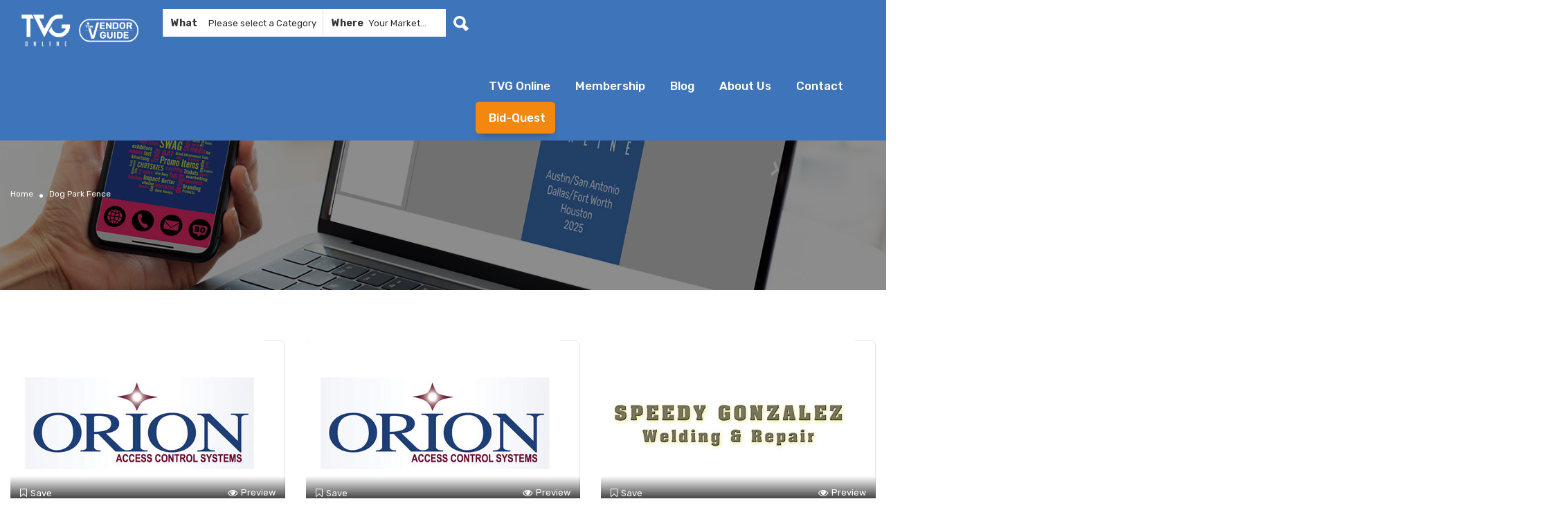

--- FILE ---
content_type: text/html; charset=UTF-8
request_url: https://www.thevendorguide.com/features/dog-park-fence/
body_size: 24407
content:
<!DOCTYPE html>
<!--[if IE 7 ]>    <html class="ie7"> <![endif]-->
<!--[if IE 8 ]>    <html class="ie8"> <![endif]-->

<html lang="en">
    <head>
        <meta charset="UTF-8">
	   <!-- Mobile Meta -->
		<meta name="viewport" content="width=device-width, initial-scale=1">
		<meta http-equiv="Content-Type" content="text/html;charset=utf-8">		
		<meta HTTP-EQUIV="CACHE-CONTROL" CONTENT="NO-CACHE" />
		
		<title>Dog Park Fence Archives - TVG Online</title>

			
					<script type="text/javascript" class="_iub_cs_skip">
				var _iub = _iub || {};
				_iub.csConfiguration = _iub.csConfiguration || {};
				_iub.csConfiguration.siteId = "2185378";
				_iub.csConfiguration.cookiePolicyId = "67027529";
							</script>
			<script defer class="_iub_cs_skip" src="https://cs.iubenda.com/autoblocking/2185378.js" fetchpriority="low"></script>
			<meta name='robots' content='index, follow, max-image-preview:large, max-snippet:-1, max-video-preview:-1' />

	<!-- This site is optimized with the Yoast SEO plugin v26.7 - https://yoast.com/wordpress/plugins/seo/ -->
	<title>Dog Park Fence Archives - TVG Online</title>
	<link rel="canonical" href="https://www.thevendorguide.com/features/dog-park-fence/" />
	<meta property="og:locale" content="en_US" />
	<meta property="og:type" content="article" />
	<meta property="og:title" content="Dog Park Fence Archives - TVG Online" />
	<meta property="og:url" content="http://www.thevendorguide.com/features/dog-park-fence/" />
	<meta property="og:site_name" content="TVG Online" />
	<meta name="twitter:card" content="summary_large_image" />
	<script type="application/ld+json" class="yoast-schema-graph">{"@context":"https://schema.org","@graph":[{"@type":"CollectionPage","@id":"http://www.thevendorguide.com/features/dog-park-fence/","url":"http://www.thevendorguide.com/features/dog-park-fence/","name":"Dog Park Fence Archives - TVG Online","isPartOf":{"@id":"https://www.thevendorguide.com/#website"},"primaryImageOfPage":{"@id":"http://www.thevendorguide.com/features/dog-park-fence/#primaryimage"},"image":{"@id":"http://www.thevendorguide.com/features/dog-park-fence/#primaryimage"},"thumbnailUrl":"https://www.thevendorguide.com/wp-content/uploads/2020/01/FI-Orion-Access-Control-Gates.jpg","breadcrumb":{"@id":"http://www.thevendorguide.com/features/dog-park-fence/#breadcrumb"},"inLanguage":"en"},{"@type":"ImageObject","inLanguage":"en","@id":"http://www.thevendorguide.com/features/dog-park-fence/#primaryimage","url":"https://www.thevendorguide.com/wp-content/uploads/2020/01/FI-Orion-Access-Control-Gates.jpg","contentUrl":"https://www.thevendorguide.com/wp-content/uploads/2020/01/FI-Orion-Access-Control-Gates.jpg","width":372,"height":240},{"@type":"BreadcrumbList","@id":"http://www.thevendorguide.com/features/dog-park-fence/#breadcrumb","itemListElement":[{"@type":"ListItem","position":1,"name":"Home","item":"https://www.thevendorguide.com/"},{"@type":"ListItem","position":2,"name":"Dog Park Fence"}]},{"@type":"WebSite","@id":"https://www.thevendorguide.com/#website","url":"https://www.thevendorguide.com/","name":"TVG Online","description":"Trusted Since 1984","publisher":{"@id":"https://www.thevendorguide.com/#organization"},"potentialAction":[{"@type":"SearchAction","target":{"@type":"EntryPoint","urlTemplate":"https://www.thevendorguide.com/?s={search_term_string}"},"query-input":{"@type":"PropertyValueSpecification","valueRequired":true,"valueName":"search_term_string"}}],"inLanguage":"en"},{"@type":"Organization","@id":"https://www.thevendorguide.com/#organization","name":"TVG Online","url":"https://www.thevendorguide.com/","logo":{"@type":"ImageObject","inLanguage":"en","@id":"https://www.thevendorguide.com/#/schema/logo/image/","url":"https://www.thevendorguide.com/wp-content/uploads/2024/12/TVG-Online-TVG-Logo-Black.png","contentUrl":"https://www.thevendorguide.com/wp-content/uploads/2024/12/TVG-Online-TVG-Logo-Black.png","width":7184,"height":2387,"caption":"TVG Online"},"image":{"@id":"https://www.thevendorguide.com/#/schema/logo/image/"}}]}</script>
	<!-- / Yoast SEO plugin. -->


<link rel='dns-prefetch' href='//cdn.iubenda.com' />
<link rel='dns-prefetch' href='//maps.googleapis.com' />
<link rel='dns-prefetch' href='//html5shim.googlecode.com' />
<link rel='dns-prefetch' href='//www.googletagmanager.com' />
<link rel='dns-prefetch' href='//fonts.googleapis.com' />
<link href='https://sp-ao.shortpixel.ai' rel='preconnect' />
<link rel='preconnect' href='https://fonts.gstatic.com' crossorigin />
<link rel="alternate" type="application/rss+xml" title="TVG Online &raquo; Feed" href="https://www.thevendorguide.com/feed/" />
<link rel="alternate" type="application/rss+xml" title="TVG Online &raquo; Comments Feed" href="https://www.thevendorguide.com/comments/feed/" />
<link rel="alternate" type="application/rss+xml" title="TVG Online &raquo; Dog Park Fence Features Feed" href="https://www.thevendorguide.com/features/dog-park-fence/feed/" />
<style id='wp-img-auto-sizes-contain-inline-css' type='text/css'>
img:is([sizes=auto i],[sizes^="auto," i]){contain-intrinsic-size:3000px 1500px}
/*# sourceURL=wp-img-auto-sizes-contain-inline-css */
</style>
<link rel='stylesheet' id='wp-block-library-css' href='https://www.thevendorguide.com/wp-includes/css/dist/block-library/style.min.css?ver=6.9' type='text/css' media='all' />
<style id='classic-theme-styles-inline-css' type='text/css'>
/*! This file is auto-generated */
.wp-block-button__link{color:#fff;background-color:#32373c;border-radius:9999px;box-shadow:none;text-decoration:none;padding:calc(.667em + 2px) calc(1.333em + 2px);font-size:1.125em}.wp-block-file__button{background:#32373c;color:#fff;text-decoration:none}
/*# sourceURL=/wp-includes/css/classic-themes.min.css */
</style>
<style id='global-styles-inline-css' type='text/css'>
:root{--wp--preset--aspect-ratio--square: 1;--wp--preset--aspect-ratio--4-3: 4/3;--wp--preset--aspect-ratio--3-4: 3/4;--wp--preset--aspect-ratio--3-2: 3/2;--wp--preset--aspect-ratio--2-3: 2/3;--wp--preset--aspect-ratio--16-9: 16/9;--wp--preset--aspect-ratio--9-16: 9/16;--wp--preset--color--black: #000000;--wp--preset--color--cyan-bluish-gray: #abb8c3;--wp--preset--color--white: #ffffff;--wp--preset--color--pale-pink: #f78da7;--wp--preset--color--vivid-red: #cf2e2e;--wp--preset--color--luminous-vivid-orange: #ff6900;--wp--preset--color--luminous-vivid-amber: #fcb900;--wp--preset--color--light-green-cyan: #7bdcb5;--wp--preset--color--vivid-green-cyan: #00d084;--wp--preset--color--pale-cyan-blue: #8ed1fc;--wp--preset--color--vivid-cyan-blue: #0693e3;--wp--preset--color--vivid-purple: #9b51e0;--wp--preset--gradient--vivid-cyan-blue-to-vivid-purple: linear-gradient(135deg,rgb(6,147,227) 0%,rgb(155,81,224) 100%);--wp--preset--gradient--light-green-cyan-to-vivid-green-cyan: linear-gradient(135deg,rgb(122,220,180) 0%,rgb(0,208,130) 100%);--wp--preset--gradient--luminous-vivid-amber-to-luminous-vivid-orange: linear-gradient(135deg,rgb(252,185,0) 0%,rgb(255,105,0) 100%);--wp--preset--gradient--luminous-vivid-orange-to-vivid-red: linear-gradient(135deg,rgb(255,105,0) 0%,rgb(207,46,46) 100%);--wp--preset--gradient--very-light-gray-to-cyan-bluish-gray: linear-gradient(135deg,rgb(238,238,238) 0%,rgb(169,184,195) 100%);--wp--preset--gradient--cool-to-warm-spectrum: linear-gradient(135deg,rgb(74,234,220) 0%,rgb(151,120,209) 20%,rgb(207,42,186) 40%,rgb(238,44,130) 60%,rgb(251,105,98) 80%,rgb(254,248,76) 100%);--wp--preset--gradient--blush-light-purple: linear-gradient(135deg,rgb(255,206,236) 0%,rgb(152,150,240) 100%);--wp--preset--gradient--blush-bordeaux: linear-gradient(135deg,rgb(254,205,165) 0%,rgb(254,45,45) 50%,rgb(107,0,62) 100%);--wp--preset--gradient--luminous-dusk: linear-gradient(135deg,rgb(255,203,112) 0%,rgb(199,81,192) 50%,rgb(65,88,208) 100%);--wp--preset--gradient--pale-ocean: linear-gradient(135deg,rgb(255,245,203) 0%,rgb(182,227,212) 50%,rgb(51,167,181) 100%);--wp--preset--gradient--electric-grass: linear-gradient(135deg,rgb(202,248,128) 0%,rgb(113,206,126) 100%);--wp--preset--gradient--midnight: linear-gradient(135deg,rgb(2,3,129) 0%,rgb(40,116,252) 100%);--wp--preset--font-size--small: 13px;--wp--preset--font-size--medium: 20px;--wp--preset--font-size--large: 36px;--wp--preset--font-size--x-large: 42px;--wp--preset--spacing--20: 0.44rem;--wp--preset--spacing--30: 0.67rem;--wp--preset--spacing--40: 1rem;--wp--preset--spacing--50: 1.5rem;--wp--preset--spacing--60: 2.25rem;--wp--preset--spacing--70: 3.38rem;--wp--preset--spacing--80: 5.06rem;--wp--preset--shadow--natural: 6px 6px 9px rgba(0, 0, 0, 0.2);--wp--preset--shadow--deep: 12px 12px 50px rgba(0, 0, 0, 0.4);--wp--preset--shadow--sharp: 6px 6px 0px rgba(0, 0, 0, 0.2);--wp--preset--shadow--outlined: 6px 6px 0px -3px rgb(255, 255, 255), 6px 6px rgb(0, 0, 0);--wp--preset--shadow--crisp: 6px 6px 0px rgb(0, 0, 0);}:where(.is-layout-flex){gap: 0.5em;}:where(.is-layout-grid){gap: 0.5em;}body .is-layout-flex{display: flex;}.is-layout-flex{flex-wrap: wrap;align-items: center;}.is-layout-flex > :is(*, div){margin: 0;}body .is-layout-grid{display: grid;}.is-layout-grid > :is(*, div){margin: 0;}:where(.wp-block-columns.is-layout-flex){gap: 2em;}:where(.wp-block-columns.is-layout-grid){gap: 2em;}:where(.wp-block-post-template.is-layout-flex){gap: 1.25em;}:where(.wp-block-post-template.is-layout-grid){gap: 1.25em;}.has-black-color{color: var(--wp--preset--color--black) !important;}.has-cyan-bluish-gray-color{color: var(--wp--preset--color--cyan-bluish-gray) !important;}.has-white-color{color: var(--wp--preset--color--white) !important;}.has-pale-pink-color{color: var(--wp--preset--color--pale-pink) !important;}.has-vivid-red-color{color: var(--wp--preset--color--vivid-red) !important;}.has-luminous-vivid-orange-color{color: var(--wp--preset--color--luminous-vivid-orange) !important;}.has-luminous-vivid-amber-color{color: var(--wp--preset--color--luminous-vivid-amber) !important;}.has-light-green-cyan-color{color: var(--wp--preset--color--light-green-cyan) !important;}.has-vivid-green-cyan-color{color: var(--wp--preset--color--vivid-green-cyan) !important;}.has-pale-cyan-blue-color{color: var(--wp--preset--color--pale-cyan-blue) !important;}.has-vivid-cyan-blue-color{color: var(--wp--preset--color--vivid-cyan-blue) !important;}.has-vivid-purple-color{color: var(--wp--preset--color--vivid-purple) !important;}.has-black-background-color{background-color: var(--wp--preset--color--black) !important;}.has-cyan-bluish-gray-background-color{background-color: var(--wp--preset--color--cyan-bluish-gray) !important;}.has-white-background-color{background-color: var(--wp--preset--color--white) !important;}.has-pale-pink-background-color{background-color: var(--wp--preset--color--pale-pink) !important;}.has-vivid-red-background-color{background-color: var(--wp--preset--color--vivid-red) !important;}.has-luminous-vivid-orange-background-color{background-color: var(--wp--preset--color--luminous-vivid-orange) !important;}.has-luminous-vivid-amber-background-color{background-color: var(--wp--preset--color--luminous-vivid-amber) !important;}.has-light-green-cyan-background-color{background-color: var(--wp--preset--color--light-green-cyan) !important;}.has-vivid-green-cyan-background-color{background-color: var(--wp--preset--color--vivid-green-cyan) !important;}.has-pale-cyan-blue-background-color{background-color: var(--wp--preset--color--pale-cyan-blue) !important;}.has-vivid-cyan-blue-background-color{background-color: var(--wp--preset--color--vivid-cyan-blue) !important;}.has-vivid-purple-background-color{background-color: var(--wp--preset--color--vivid-purple) !important;}.has-black-border-color{border-color: var(--wp--preset--color--black) !important;}.has-cyan-bluish-gray-border-color{border-color: var(--wp--preset--color--cyan-bluish-gray) !important;}.has-white-border-color{border-color: var(--wp--preset--color--white) !important;}.has-pale-pink-border-color{border-color: var(--wp--preset--color--pale-pink) !important;}.has-vivid-red-border-color{border-color: var(--wp--preset--color--vivid-red) !important;}.has-luminous-vivid-orange-border-color{border-color: var(--wp--preset--color--luminous-vivid-orange) !important;}.has-luminous-vivid-amber-border-color{border-color: var(--wp--preset--color--luminous-vivid-amber) !important;}.has-light-green-cyan-border-color{border-color: var(--wp--preset--color--light-green-cyan) !important;}.has-vivid-green-cyan-border-color{border-color: var(--wp--preset--color--vivid-green-cyan) !important;}.has-pale-cyan-blue-border-color{border-color: var(--wp--preset--color--pale-cyan-blue) !important;}.has-vivid-cyan-blue-border-color{border-color: var(--wp--preset--color--vivid-cyan-blue) !important;}.has-vivid-purple-border-color{border-color: var(--wp--preset--color--vivid-purple) !important;}.has-vivid-cyan-blue-to-vivid-purple-gradient-background{background: var(--wp--preset--gradient--vivid-cyan-blue-to-vivid-purple) !important;}.has-light-green-cyan-to-vivid-green-cyan-gradient-background{background: var(--wp--preset--gradient--light-green-cyan-to-vivid-green-cyan) !important;}.has-luminous-vivid-amber-to-luminous-vivid-orange-gradient-background{background: var(--wp--preset--gradient--luminous-vivid-amber-to-luminous-vivid-orange) !important;}.has-luminous-vivid-orange-to-vivid-red-gradient-background{background: var(--wp--preset--gradient--luminous-vivid-orange-to-vivid-red) !important;}.has-very-light-gray-to-cyan-bluish-gray-gradient-background{background: var(--wp--preset--gradient--very-light-gray-to-cyan-bluish-gray) !important;}.has-cool-to-warm-spectrum-gradient-background{background: var(--wp--preset--gradient--cool-to-warm-spectrum) !important;}.has-blush-light-purple-gradient-background{background: var(--wp--preset--gradient--blush-light-purple) !important;}.has-blush-bordeaux-gradient-background{background: var(--wp--preset--gradient--blush-bordeaux) !important;}.has-luminous-dusk-gradient-background{background: var(--wp--preset--gradient--luminous-dusk) !important;}.has-pale-ocean-gradient-background{background: var(--wp--preset--gradient--pale-ocean) !important;}.has-electric-grass-gradient-background{background: var(--wp--preset--gradient--electric-grass) !important;}.has-midnight-gradient-background{background: var(--wp--preset--gradient--midnight) !important;}.has-small-font-size{font-size: var(--wp--preset--font-size--small) !important;}.has-medium-font-size{font-size: var(--wp--preset--font-size--medium) !important;}.has-large-font-size{font-size: var(--wp--preset--font-size--large) !important;}.has-x-large-font-size{font-size: var(--wp--preset--font-size--x-large) !important;}
:where(.wp-block-post-template.is-layout-flex){gap: 1.25em;}:where(.wp-block-post-template.is-layout-grid){gap: 1.25em;}
:where(.wp-block-term-template.is-layout-flex){gap: 1.25em;}:where(.wp-block-term-template.is-layout-grid){gap: 1.25em;}
:where(.wp-block-columns.is-layout-flex){gap: 2em;}:where(.wp-block-columns.is-layout-grid){gap: 2em;}
:root :where(.wp-block-pullquote){font-size: 1.5em;line-height: 1.6;}
/*# sourceURL=global-styles-inline-css */
</style>
<link rel='stylesheet' id='bootstrap-datetimepicker-css-css' href='https://www.thevendorguide.com/wp-content/plugins//listingpro-lead-form/assets/css/bootstrap-datetimepicker.min.css?ver=6.9' type='text/css' media='all' />
<link rel='stylesheet' id='listingpr-parent-style-css' href='https://www.thevendorguide.com/wp-content/cache/autoptimize/css/autoptimize_single_64407c7ae6af91ff6e5a9078f24ddf8e.css?ver=6.9' type='text/css' media='all' />
<link rel='stylesheet' id='bootstrap-css' href='https://www.thevendorguide.com/wp-content/themes/listingpro/assets/lib/bootstrap/css/bootstrap.min.css?ver=6.9' type='text/css' media='all' />
<link rel='stylesheet' id='Magnific-Popup-css' href='https://www.thevendorguide.com/wp-content/cache/autoptimize/css/autoptimize_single_42c3523e160cd1abd9474bc094c72c3d.css?ver=6.9' type='text/css' media='all' />
<link rel='stylesheet' id='popup-component-css' href='https://www.thevendorguide.com/wp-content/cache/autoptimize/css/autoptimize_single_57afb9bca7a2b2f0d7824152d6318c79.css?ver=6.9' type='text/css' media='all' />
<link rel='stylesheet' id='Font-awesome-css' href='https://www.thevendorguide.com/wp-content/themes/listingpro/assets/lib/font-awesome/css/font-awesome.min.css?ver=6.9' type='text/css' media='all' />
<link rel='stylesheet' id='Mmenu-css' href='https://www.thevendorguide.com/wp-content/cache/autoptimize/css/autoptimize_single_fdbd55a1d46925ad719841a21fddadc1.css?ver=6.9' type='text/css' media='all' />
<link rel='stylesheet' id='MapBox-css' href='https://www.thevendorguide.com/wp-content/cache/autoptimize/css/autoptimize_single_326cc1e82a0351666d6c3c0220cb93c7.css?ver=6.9' type='text/css' media='all' />
<link rel='stylesheet' id='Chosen-css' href='https://www.thevendorguide.com/wp-content/cache/autoptimize/css/autoptimize_single_66fd196e5aff9d4875ae5a568c4a3dc0.css?ver=6.9' type='text/css' media='all' />
<link rel='stylesheet' id='Slick-css-css' href='https://www.thevendorguide.com/wp-content/cache/autoptimize/css/autoptimize_single_88b2daf9da57af3ab03fea77577a2fe5.css?ver=6.9' type='text/css' media='all' />
<link rel='stylesheet' id='Slick-theme-css' href='https://www.thevendorguide.com/wp-content/cache/autoptimize/css/autoptimize_single_d2cf8cbbb5b61cb5583802fb6a19958e.css?ver=6.9' type='text/css' media='all' />
<link rel='stylesheet' id='css-prettyphoto-css' href='https://www.thevendorguide.com/wp-content/cache/autoptimize/css/autoptimize_single_57c2b999237d2f4c0b25dcffc11b7ac2.css?ver=6.9' type='text/css' media='all' />
<link rel='stylesheet' id='jquery-ui-css' href='https://www.thevendorguide.com/wp-content/cache/autoptimize/css/autoptimize_single_ff3f7276c194c255be5b2fd549686367.css?ver=6.9' type='text/css' media='all' />
<link rel='stylesheet' id='icon8-css' href='https://www.thevendorguide.com/wp-content/themes/listingpro/assets/lib/icon8/styles.min.css?ver=6.9' type='text/css' media='all' />
<link rel='stylesheet' id='Color-css' href='https://www.thevendorguide.com/wp-content/cache/autoptimize/css/autoptimize_single_0475d02530cd5e1743a55a20e7c179fc.css?ver=6.9' type='text/css' media='all' />
<link rel='stylesheet' id='custom-font-css' href='https://www.thevendorguide.com/wp-content/cache/autoptimize/css/autoptimize_single_32b53c1a8950bb3160941535b94f3d93.css?ver=6.9' type='text/css' media='all' />
<link rel='stylesheet' id='Main-css' href='https://www.thevendorguide.com/wp-content/cache/autoptimize/css/autoptimize_single_2c42e156a9a4fc807b59e44828c94a8a.css?ver=6.9' type='text/css' media='all' />
<link rel='stylesheet' id='Responsive-css' href='https://www.thevendorguide.com/wp-content/cache/autoptimize/css/autoptimize_single_b97fa217e9d6f61670d22022c648f362.css?ver=6.9' type='text/css' media='all' />
<link rel='stylesheet' id='select2-css' href='https://www.thevendorguide.com/wp-content/cache/autoptimize/css/autoptimize_single_e2d9924c87aac5d9d33fe8d989f81ee7.css?ver=6.9' type='text/css' media='all' />
<link rel='stylesheet' id='dynamiclocation-css' href='https://www.thevendorguide.com/wp-content/cache/autoptimize/css/autoptimize_single_238b557bbf9c0274eb4375f2f61b1f55.css?ver=6.9' type='text/css' media='all' />
<link rel='stylesheet' id='lp-body-overlay-css' href='https://www.thevendorguide.com/wp-content/cache/autoptimize/css/autoptimize_single_e8d891fed231eaf1dd54724899838586.css?ver=6.9' type='text/css' media='all' />
<link rel='stylesheet' id='bootstrapslider-css' href='https://www.thevendorguide.com/wp-content/cache/autoptimize/css/autoptimize_single_34027a5f48f1bd5c6ed3da07f24161ba.css?ver=6.9' type='text/css' media='all' />
<link rel='stylesheet' id='mourisjs-css' href='https://www.thevendorguide.com/wp-content/cache/autoptimize/css/autoptimize_single_23d713452cee2f0b5f17f7f233766520.css?ver=6.9' type='text/css' media='all' />
<link rel='stylesheet' id='listingpro-css' href='https://www.thevendorguide.com/wp-content/cache/autoptimize/css/autoptimize_single_a1ba605d9b00772e15242641c097c7ae.css?ver=6.9' type='text/css' media='all' />
<link rel='stylesheet' id='font-rock-salt-css' href='https://fonts.googleapis.com/css?family=Rock+Salt&#038;ver=6.9' type='text/css' media='all' />
<link rel='stylesheet' id='font-quicksand-css' href='https://fonts.googleapis.com/css?family=Quicksand&#038;ver=6.9' type='text/css' media='all' />
<link rel='stylesheet' id='version2-countdown-css' href='https://www.thevendorguide.com/wp-content/cache/autoptimize/css/autoptimize_single_a0386307d62d9c44e0e2d6ecd294f7ac.css?ver=6.9' type='text/css' media='all' />
<link rel='stylesheet' id='version2-styles-css' href='https://www.thevendorguide.com/wp-content/cache/autoptimize/css/autoptimize_single_e04ed2895bf1ef4f180cfe93c710e03a.css?ver=6.9' type='text/css' media='all' />
<link rel='stylesheet' id='version2-colors-css' href='https://www.thevendorguide.com/wp-content/cache/autoptimize/css/autoptimize_single_32eac3840067479bf72b3531f52d30bb.css?ver=6.9' type='text/css' media='all' />
<link rel='stylesheet' id='dflip-style-css' href='https://www.thevendorguide.com/wp-content/plugins/3d-flipbook-dflip-lite/assets/css/dflip.min.css?ver=2.4.20' type='text/css' media='all' />
<link rel='stylesheet' id='LP_dynamic_php_css-css' href='https://www.thevendorguide.com/wp-content/themes/listingpro/assets/css/dynamic-css.php?ver=6.9' type='text/css' media='all' />
<link rel="preload" as="style" href="https://fonts.googleapis.com/css?family=Rubik:300,400,500,600,700,800,900,300italic,400italic,500italic,600italic,700italic,800italic,900italic&#038;subset=latin&#038;display=swap&#038;ver=1738271409" /><link rel="stylesheet" href="https://fonts.googleapis.com/css?family=Rubik:300,400,500,600,700,800,900,300italic,400italic,500italic,600italic,700italic,800italic,900italic&#038;subset=latin&#038;display=swap&#038;ver=1738271409" media="print" onload="this.media='all'"><noscript><link rel="stylesheet" href="https://fonts.googleapis.com/css?family=Rubik:300,400,500,600,700,800,900,300italic,400italic,500italic,600italic,700italic,800italic,900italic&#038;subset=latin&#038;display=swap&#038;ver=1738271409" /></noscript><script type="text/javascript">
            window._nslDOMReady = (function () {
                const executedCallbacks = new Set();
            
                return function (callback) {
                    /**
                    * Third parties might dispatch DOMContentLoaded events, so we need to ensure that we only run our callback once!
                    */
                    if (executedCallbacks.has(callback)) return;
            
                    const wrappedCallback = function () {
                        if (executedCallbacks.has(callback)) return;
                        executedCallbacks.add(callback);
                        callback();
                    };
            
                    if (document.readyState === "complete" || document.readyState === "interactive") {
                        wrappedCallback();
                    } else {
                        document.addEventListener("DOMContentLoaded", wrappedCallback);
                    }
                };
            })();
        </script><script type="text/javascript" src="https://www.thevendorguide.com/wp-includes/js/jquery/jquery.min.js?ver=3.7.1" id="jquery-core-js"></script>
<script defer type="text/javascript" src="https://www.thevendorguide.com/wp-includes/js/jquery/jquery-migrate.min.js?ver=3.4.1" id="jquery-migrate-js"></script>
<script type="text/javascript" id="ajax-login-script-js-extra">
/* <![CDATA[ */
var ajax_login_object = {"ajaxurl":"https://www.thevendorguide.com/wp-admin/admin-ajax.php","redirecturl":"https://www.thevendorguide.com/features/dog-park-fence/","loadingmessage":"\u003Cspan class=\"alert alert-info\"\u003EPlease wait...\u003Ci class=\"fa fa-spinner fa-spin\"\u003E\u003C/i\u003E\u003C/span\u003E"};
//# sourceURL=ajax-login-script-js-extra
/* ]]> */
</script>
<script defer type="text/javascript" src="https://www.thevendorguide.com/wp-content/cache/autoptimize/js/autoptimize_single_4e4eee410276bb39c6c1208cf5304dc0.js?ver=6.9" id="ajax-login-script-js"></script>
<script type="text/javascript" id="search-ajax-script-js-extra">
/* <![CDATA[ */
var ajax_search_term_object = {"ajaxurl":"https://www.thevendorguide.com/wp-admin/admin-ajax.php","noresult":"Most recent ","listing":" Listings","resultfor":"Results For"};
//# sourceURL=search-ajax-script-js-extra
/* ]]> */
</script>
<script defer type="text/javascript" src="https://www.thevendorguide.com/wp-content/cache/autoptimize/js/autoptimize_single_1ab4236de4a4f4e2ee2f3cf41044ffc0.js?ver=6.9" id="search-ajax-script-js"></script>
<script type="text/javascript" id="ajax-single-ajax-js-extra">
/* <![CDATA[ */
var single_ajax_object = {"ajaxurl":"https://www.thevendorguide.com/wp-admin/admin-ajax.php"};
//# sourceURL=ajax-single-ajax-js-extra
/* ]]> */
</script>
<script defer type="text/javascript" src="https://www.thevendorguide.com/wp-content/cache/autoptimize/js/autoptimize_single_f7116ff8a31d8041b67b7af4d5388357.js?ver=6.9" id="ajax-single-ajax-js"></script>
<script type="text/javascript" id="ajax-approvereview-script-js-extra">
/* <![CDATA[ */
var ajax_approvereview_object = {"ajaxurl":"https://www.thevendorguide.com/wp-admin/admin-ajax.php"};
//# sourceURL=ajax-approvereview-script-js-extra
/* ]]> */
</script>
<script defer type="text/javascript" src="https://www.thevendorguide.com/wp-content/cache/autoptimize/js/autoptimize_single_446d0bb0d31caf758b51dc2616127296.js?ver=6.9" id="ajax-approvereview-script-js"></script>
<script type="text/javascript" id="listingpro_home_map-js-extra">
/* <![CDATA[ */
var listingpro_home_map_object = {"ajaxurl":"https://www.thevendorguide.com/wp-admin/admin-ajax.php"};
//# sourceURL=listingpro_home_map-js-extra
/* ]]> */
</script>
<script defer type="text/javascript" src="https://www.thevendorguide.com/wp-content/cache/autoptimize/js/autoptimize_single_5e3f052a2efa96caba8bf39569189da6.js?ver=6.9" id="listingpro_home_map-js"></script>
<script type="text/javascript" id="ajax-needlogin-ajax-js-extra">
/* <![CDATA[ */
var needlogin_object = {"ajaxurl":"https://www.thevendorguide.com/wp-admin/admin-ajax.php"};
//# sourceURL=ajax-needlogin-ajax-js-extra
/* ]]> */
</script>
<script defer type="text/javascript" src="https://www.thevendorguide.com/wp-content/cache/autoptimize/js/autoptimize_single_82d36cfd5b2ab452c03eecd47ee4b213.js?ver=6.9" id="ajax-needlogin-ajax-js"></script>

<script  type="text/javascript" class=" _iub_cs_skip" type="text/javascript" id="iubenda-head-inline-scripts-0">
/* <![CDATA[ */

var _iub = _iub || [];
_iub.csConfiguration = {"askConsentAtCookiePolicyUpdate":true,"countryDetection":true,"enableGdpr":false,"enableUspr":true,"floatingPreferencesButtonDisplay":"bottom-right","googleEnableAdvertiserConsentMode":true,"lang":"en","siteId":2185378,"usprPurposes":"s,sh,adv,sd8","whitelabel":false,"cookiePolicyId":67027529, "banner":{ "acceptButtonDisplay":true,"closeButtonRejects":true,"customizeButtonDisplay":true,"fontSizeBody":"9px","fontSizeCloseButton":"17px","logo":null,"position":"float-bottom-right" }};

//# sourceURL=iubenda-head-inline-scripts-0
/* ]]> */
</script>
<script defer  type="text/javascript" class=" _iub_cs_skip" type="text/javascript" src="https://cdn.iubenda.com/cs/gpp/stub.js?ver=3.12.5" id="iubenda-head-scripts-1-js"></script>
<script defer  type="text/javascript" charset="UTF-8"="" class=" _iub_cs_skip" type="text/javascript" src="https://cdn.iubenda.com/cs/iubenda_cs.js?ver=3.12.5" id="iubenda-head-scripts-2-js"></script>
<script defer type="text/javascript" src="https://www.thevendorguide.com/wp-content/cache/autoptimize/js/autoptimize_single_d7ddc4e2694955fed30aac0f7ffe4807.js?ver=6.9" id="stripejs-js"></script>
<script defer type="text/javascript" src="https://www.thevendorguide.com/wp-content/cache/autoptimize/js/autoptimize_single_8c99351dcdc99ffbef0a8b8c7f876b3b.js?ver=6.9" id="main-js"></script>
<script type="text/javascript" id="review-submit-ajax-js-extra">
/* <![CDATA[ */
var ajax_review_object = {"ajaxurl":"https://www.thevendorguide.com/wp-admin/admin-ajax.php"};
//# sourceURL=review-submit-ajax-js-extra
/* ]]> */
</script>
<script defer type="text/javascript" src="https://www.thevendorguide.com/wp-content/cache/autoptimize/js/autoptimize_single_6e68619e78d7cd3984398893fae9ed5d.js?ver=6.9" id="review-submit-ajax-js"></script>
<script defer type="text/javascript" src="https://maps.googleapis.com/maps/api/js?key=AIzaSyDQIbsz2wFeL42Dp9KaL4o4cJKJu4r8Tvg&amp;libraries=places&amp;ver=6.9" id="mapsjs-js"></script>
<script defer type="text/javascript" src="https://www.thevendorguide.com/wp-content/themes/listingpro/assets/js/raphael-min.js?ver=6.9" id="raphelmin-js"></script>
<script defer type="text/javascript" src="https://www.thevendorguide.com/wp-content/cache/autoptimize/js/autoptimize_single_d995698f8d57da5bb3b17b209911be84.js?ver=6.9" id="morisjs-js"></script>
<script type="text/javascript" id="ajax-term-script-js-extra">
/* <![CDATA[ */
var ajax_term_object = {"ajaxurl":"https://www.thevendorguide.com/wp-admin/admin-ajax.php"};
//# sourceURL=ajax-term-script-js-extra
/* ]]> */
</script>
<script defer type="text/javascript" src="https://www.thevendorguide.com/wp-content/cache/autoptimize/js/autoptimize_single_77d8734eaf99a1621e755d3f4f4208b8.js?ver=6.9" id="ajax-term-script-js"></script>

<!-- Google tag (gtag.js) snippet added by Site Kit -->
<!-- Google Analytics snippet added by Site Kit -->
<script defer type="text/javascript" src="https://www.googletagmanager.com/gtag/js?id=G-BRMVJD3R2K" id="google_gtagjs-js"></script>
<script type="text/javascript" id="google_gtagjs-js-after">
/* <![CDATA[ */
window.dataLayer = window.dataLayer || [];function gtag(){dataLayer.push(arguments);}
gtag("set","linker",{"domains":["www.thevendorguide.com"]});
gtag("js", new Date());
gtag("set", "developer_id.dZTNiMT", true);
gtag("config", "G-BRMVJD3R2K");
//# sourceURL=google_gtagjs-js-after
/* ]]> */
</script>
<link rel="https://api.w.org/" href="https://www.thevendorguide.com/wp-json/" /><link rel="EditURI" type="application/rsd+xml" title="RSD" href="https://www.thevendorguide.com/xmlrpc.php?rsd" />
<meta name="generator" content="WordPress 6.9" />
<meta name="generator" content="Redux 4.5.10" /><meta name="generator" content="Site Kit by Google 1.168.0" />
<!-- Google AdSense meta tags added by Site Kit -->
<meta name="google-adsense-platform-account" content="ca-host-pub-2644536267352236">
<meta name="google-adsense-platform-domain" content="sitekit.withgoogle.com">
<!-- End Google AdSense meta tags added by Site Kit -->
<meta name="generator" content="Elementor 3.34.1; features: e_font_icon_svg, additional_custom_breakpoints; settings: css_print_method-external, google_font-enabled, font_display-swap">
<style type="text/css">.recentcomments a{display:inline !important;padding:0 !important;margin:0 !important;}</style>			<style>
				.e-con.e-parent:nth-of-type(n+4):not(.e-lazyloaded):not(.e-no-lazyload),
				.e-con.e-parent:nth-of-type(n+4):not(.e-lazyloaded):not(.e-no-lazyload) * {
					background-image: none !important;
				}
				@media screen and (max-height: 1024px) {
					.e-con.e-parent:nth-of-type(n+3):not(.e-lazyloaded):not(.e-no-lazyload),
					.e-con.e-parent:nth-of-type(n+3):not(.e-lazyloaded):not(.e-no-lazyload) * {
						background-image: none !important;
					}
				}
				@media screen and (max-height: 640px) {
					.e-con.e-parent:nth-of-type(n+2):not(.e-lazyloaded):not(.e-no-lazyload),
					.e-con.e-parent:nth-of-type(n+2):not(.e-lazyloaded):not(.e-no-lazyload) * {
						background-image: none !important;
					}
				}
			</style>
			<meta name="generator" content="Powered by WPBakery Page Builder - drag and drop page builder for WordPress."/>
<style type="text/css" id="custom-background-css">
body.custom-background { background-color: #ffffff; }
</style>
	
<!-- Google Tag Manager snippet added by Site Kit -->
<script type="text/javascript">
/* <![CDATA[ */

			( function( w, d, s, l, i ) {
				w[l] = w[l] || [];
				w[l].push( {'gtm.start': new Date().getTime(), event: 'gtm.js'} );
				var f = d.getElementsByTagName( s )[0],
					j = d.createElement( s ), dl = l != 'dataLayer' ? '&l=' + l : '';
				j.async = true;
				j.src = 'https://www.googletagmanager.com/gtm.js?id=' + i + dl;
				f.parentNode.insertBefore( j, f );
			} )( window, document, 'script', 'dataLayer', 'GTM-NL5Z3VJ' );
			
/* ]]> */
</script>

<!-- End Google Tag Manager snippet added by Site Kit -->
<link rel="icon" href="https://sp-ao.shortpixel.ai/client/to_webp,q_glossy,ret_img,w_32,h_32/https://www.thevendorguide.com/wp-content/uploads/2024/12/TVG-Online-Logo-Site-Icon-63x63.png" sizes="32x32" />
<link rel="icon" href="https://sp-ao.shortpixel.ai/client/to_webp,q_glossy,ret_img,w_192,h_192/https://www.thevendorguide.com/wp-content/uploads/2024/12/TVG-Online-Logo-Site-Icon-300x300.png" sizes="192x192" />
<link rel="apple-touch-icon" href="https://sp-ao.shortpixel.ai/client/to_webp,q_glossy,ret_img,w_180,h_180/https://www.thevendorguide.com/wp-content/uploads/2024/12/TVG-Online-Logo-Site-Icon-300x300.png" />
<meta name="msapplication-TileImage" content="https://www.thevendorguide.com/wp-content/uploads/2024/12/TVG-Online-Logo-Site-Icon-300x300.png" />
<script type="text/javascript">
                jQuery(document).ready(function(){

}); 
         </script>		<style type="text/css" id="wp-custom-css">
			body {
   height: 0px !important
}

div.iubenda-uspr-btn {
    z-index: 2147483647 !important;
	visibility: hidden;
}

.style3.footer-style3 {
	padding: 15px 5% 15px 5%;
	display: flex-end;
}

.style3.footer-style3 .container {
	width: 100%;
	padding: 15px 0px 15px 0px;
}

div.lp_add_more_filter {
	margin: -155px;
}

.lp-join-now {
visibility: hidden; margin-right: -555px; margin-left: -555px;
}

.lp-grid-box-description h4.lp-h4>a>.listing-pro {
	color: #ffffff; border: 0px; margin: -155px;
}

div.col-md-7.col-xs-12.lp-menu-container.clearfix.pull-right {	width: 57%;
}

.elementor-button-text {
	color: #ffffff;
}

/* Inner Page Button */

.menu-item-282 {
	box-shadow: 0px 7px 11px -7px #454545;
	background: #F28805;
	background-color: #f2880f;
	border-radius: 11px;
	display: flex;
	color: #ffffff;
	font-size: 23px !important;
	font-weight: 700 !important;
	text-align: center !important;
	padding: 5px 13px 5px 13px;
	text-decoration: none;
	text-shadow:none;
}
.menu-item-282:hover {
	background-color: #ffa12e;
}
.menu-item-282:active {
	position: relative;
	top: 1px;
}

/*********/

/* Home Page Button */

.menu-item-314 {
	box-shadow: 0px 7px 11px -7px #454545;
	background-color: #f2880f;
	border-radius: 5px;
	display: flex;
	color: #ffffff !important;
	font-size: 20px !important;
	font-weight: bold !important;
	text-align: center !important;
	margin: 0px 0px 0px 0px;
	padding: 5px 13px 5px 13px;
	width: flex;
	text-decoration: none;
}
.menu-item-314:hover {
	background-color: #ffa12e;
	color: #076CF2;
}
.menu-item-281:active {
	position: relative;
	top: 1px;
}

/*********/

.lp-menu ul li{
	align-content: center;
	padding: 0px 19px 0px 19px;
	margin: 0px 0px 0px 0px;
}

.lp-nav-menu-after.lp-menu-outer::after {
	content: "";
	position: absolute;
	right: 14px;
	top: 50%;
	margin-top: -2px;
	transform: translateY(-50%);
}
#searchform.clearfix {
	visibility: hidden; margin: -1000px;
}

#select {
	pointer-events: hidden;
}

.lpl-button {
	visibility: hidden;
}

.lp-blog-user-thumb
{
	visibility: hidden;
}

.lpl-button .lpl-add-listing-logedin {
	visibility: hidden;
}

.sign-login-wrap {
	visibility: hidden;
}

.user-text {
	visibility: hidden;
}

.avatar-circle {
	visibility: hidden;
}

.user-thumb .enpty-thumb {
	visibility: hidden;
}

.listing-app-view .small-scrren-app-view .user-detail-wrap .user-thumb {
	visibility: hidden;
}

.app-view-header .lp-search-toggle.col-md-2.col-xs-3 {
	visibility: hidden;
}

input.lp-review-btn {
	background: #f28805;
	border-color: #f28805;
	
}

input.lp-review-btn:hover {
	background: #0438db;
	border-color: #0438db;
}

.lp-header-overlay, .page-header-overlay, .lp-home-banner-contianer-inner-video-outer {
    background-color: rgb(0 0 0 / 45%);
}

.mm-navbars_top { 
	display: noe;
}

.user-detail-wrap { 
	display: none;
}

.mm-navbar.mm-navbar_size-3 {
	display: nne;
}

.mm-panels, .mm-panels>.mm-panel {	
	top: 145px;
}

.listing-app-view .mm-menu_iconpanel .mm-panels>.mm-panel_opened { 
	display: none;
}

.page-heading .page-heading-inner-container h1 {
    color: #ffffff;
}

#wpforms-92946-field_8 {
	overflow-y: scroll;
	height: 500px;
}

@media (min-width:1200px) {
    .container {
        width: 100%;
    }
.page-container-five {
    padding: 0px 0px;
}		</style>
		<style id="listingpro_options-dynamic-css" title="dynamic-css" class="redux-options-output">.menu-item a{font-family:Rubik;font-weight:500;font-style:normal;font-size:17px;}</style><noscript><style> .wpb_animate_when_almost_visible { opacity: 1; }</style></noscript>        <script type="text/javascript">
            jQuery(document).ready(function () {
                jQuery('select.form-control').removeClass('form-control').addClass('custom-form-control');
            })
        </script>
        <style type="text/css">
            .custom-form-control{
                width: 100%;
                padding: 10px;
                line-height: 24px;
                -webkit-appearance: textfield;
            }
        </style>
    </head>
<body class="archive tax-features term-dog-park-fence term-586 custom-background wp-custom-logo wp-theme-listingpro wp-child-theme-listingpro-child eio-default ally-default listing-skeleton-view-grid_view wpb-js-composer js-comp-ver-6.4.1 vc_responsive elementor-default elementor-kit-210" data-submitlink="https://www.thevendorguide.com/submit-listing/" data-sliderstyle="style2" data-defaultmaplat="0" data-defaultmaplot="-0" data-lpsearchmode="titlematch" data-maplistingby="geolocaion" >

		<!-- Google Tag Manager (noscript) snippet added by Site Kit -->
		<noscript>
			<iframe src="https://www.googletagmanager.com/ns.html?id=GTM-NL5Z3VJ" height="0" width="0" style="display:none;visibility:hidden"></iframe>
		</noscript>
		<!-- End Google Tag Manager (noscript) snippet added by Site Kit -->
			<input type="hidden" id="lpNonce" name="lpNonce" value="adc732bf55" /><input type="hidden" name="_wp_http_referer" value="/features/dog-park-fence/" />    <input type="hidden" id="start_of_weekk" value="1">
	
				<div id="page"  data-detail-page-style="lp_detail_page_styles2" data-lpattern="with_region" data-sitelogo="https://www.thevendorguide.com/wp-content/uploads/2024/12/TVG-Online-TVG-Logo.png" data-site-url="https://www.thevendorguide.com/" data-ipapi="gpsloc" data-lpcurrentloconhome="0" data-mtoken="0" data-mtype="openstreet" data-mstyle="mapbox.streets-basic"  class="clearfix lp_detail_page_styles2">

				<!--===========================header-views========================-->
				
        <style>
            .pos-relative header.fixed {
                position: fixed !important;
                width: 100% !important;
                z-index: 99999 !important;
                animation: slideDown 500ms;
                top: 0;
            }

            @keyframes slideDown {
                from {
                    top: -100%;
                }
                to {
                    top: 0;
                }
            }
        </style>
        <script>
            jQuery(document).ready(function () {
                jQuery(window).scroll(function () {
                    var sticky = jQuery('.pos-relative header'),
                        scroll = jQuery(window).scrollTop();

                    if (scroll >= 100) {
                        var wpismobile = ;
                        if (jQuery('.listing-with-map').length == 0 || wpismobile) {
                            sticky.addClass('fixed');
                            jQuery('html').css('padding-top', sticky.height());
                            if (jQuery('.page-style2-sidebar-wrap').length > 0) {
                                if (jQuery('.page-style2-sidebar-wrap').hasClass('lp-submit-sidebar-sticky')) {
                                    var stickyTop = sticky.height();
                                    if (jQuery('#wpadminbar').length > 0) {
                                        stickyTop = stickyTop + jQuery('#wpadminbar').height();
                                    }
                                    jQuery('.page-style2-sidebar-wrap.lp-submit-sidebar-sticky').css('top', stickyTop);
                                }
                            }
                        }
                    }
                    else {
                        if (jQuery('.listing-with-map').length == 0) {
                            sticky.removeClass('fixed');
                            jQuery('html').css('padding-top', 0);
                        }
                    }
                });
            });
        </script>
        

<div class="pos-relative header-inner-page-wrap 1">
    <div class="header-container  1   " style="">
                    
<!--================================full width with blue background====================================-->
<div class="lp-customize-header-outer lp-color-header-style">
    <header class="header-without-topbar header-normal pos-relative lp-header-full-width">
        
        <div id="menu" class="small-screen">
                                            <a class="lpl-button md-trigger" data-modal="modal-3">Sign In</a>
                                            <ul id="menu-home-page-menu" class="mobile-menu"><li id="menu-item-93075" class="menu-item menu-item-type-post_type menu-item-object-page menu-item-93075"><a href="https://www.thevendorguide.com/tvgonline/">TVG Online</a></li>
<li id="menu-item-93626" class="menu-item menu-item-type-post_type menu-item-object-page menu-item-93626"><a href="https://www.thevendorguide.com/membership/">Membership</a></li>
<li id="menu-item-2865" class="menu-item menu-item-type-post_type menu-item-object-page menu-item-2865"><a href="https://www.thevendorguide.com/posts/">Blog</a></li>
<li id="menu-item-229" class="menu-item menu-item-type-post_type menu-item-object-page menu-item-229"><a href="https://www.thevendorguide.com/about/">About Us</a></li>
<li id="menu-item-207" class="menu-item menu-item-type-post_type menu-item-object-page menu-item-207"><a href="https://www.thevendorguide.com/contact-us/">Contact</a></li>
<li id="menu-item-314" class="menu-item menu-item-type-post_type menu-item-object-page menu-item-314"><a href="https://www.thevendorguide.com/bid-quest/">Bid-Quest</a></li>
</ul>        </div>

        <div class="lp-menu-bar header-bg-color-class">
            <div class="fullwidth-header">
                <div class="row">
                    <div class="col-md-2 col-xs-6 lp-logo-container">
                        <div class="lp-logo">
                            <a href="https://www.thevendorguide.com/">
                                <img decoding="async" src="https://sp-ao.shortpixel.ai/client/to_webp,q_glossy,ret_img/https://www.thevendorguide.com/wp-content/uploads/2024/12/TVG-Online-TVG-Logo.png" alt="image" />                            </a>
                        </div>
                    </div>

                    <div class="header-right-panel clearfix col-md-10 col-sm-10 col-xs-12">

                                                                                   <div class="lp-search-chnage-styles-st lp-search-chnage-styles-st-fix">
                                  
<div class="header-filter pos-relative form-group margin-bottom-0 col-md-6 ">

	<form autocomplete="off" class="form-inline top-search-form" action="https://www.thevendorguide.com" method="get" accept-charset="UTF-8">

		
		<div class="search-form-field input-group width-49-percent margin-right-15 ">

			<div class="input-group-addon lp-border">What</div>

			<div class="pos-relative">
				<select class="chosen-select chosen-select5" name="lp_s_cat" id="SearchCat">
									
										<option id="def_cat" value="">Please select a Category</option>
										<option  value="404">Abandoned Vehicle Removal</option><option  value="405">Access Control Gates &amp; Systems</option><option  value="406">Advertising Specialties</option><option  value="407">Air Conditioning / Heating Service</option><option  value="408">Air Conditioning Parts &amp; Supplies</option><option  value="409">Air Duct Cleaning</option><option  value="1266">Alarm Systems</option><option  value="410">Amenities</option><option  value="1276">Answering Service</option><option  value="411">Apartment Personnel</option><option  value="412">Appliance Leasing</option><option  value="403">Asphalt &amp; Concrete</option><option  value="413">Automobile Emergency Assistance</option><option  value="414">Awards &amp; Gifts</option><option  value="415">Awnings &amp; Canopies</option><option  value="416">Balcony Improvements</option><option  value="417">Bathroom &amp; Kitchen Resurfacing</option><option  value="418">Bee Removal</option><option  value="419">Boiler Repair &amp; Maintenance</option><option  value="420">Bulk Trash Removal</option><option  value="421">Cabinet / Countertop Sales</option><option  value="422">Cabinet Refacing / Replacement</option><option  value="423">Cabinet Refinishing</option><option  value="424">Cabinet Sales &amp; Installation</option><option  value="426">Carpentry</option><option  value="425">Carpet Cleaning &amp; Restoration</option><option  value="1263">Carpet Sales &amp; Installation</option><option  value="427">Carports &amp; Garages</option><option  value="1270">Chemical Lawn Care</option><option  value="428">Chimney Cleaning</option><option  value="429">Cleaning Service / Janitorial</option><option  value="430">Closed Circuit T.V. (CCTV)</option><option  value="431">Communications</option><option  value="432">Computer Cable &amp; Wire Installation</option><option  value="433">Computer Networking</option><option  value="434">Concrete Leveling</option><option  value="1264">Concrete Repairs</option><option  value="435">Concrete Resurfacing</option><option  value="436">Concrete, Subfloors &amp; Balconies</option><option  value="437">Contractors, General</option><option  value="438">Countertops &amp; Resurfacing</option><option  value="439">Countertops, Sales &amp; Installation</option><option  value="440">Crime Scene &amp; Hazardous Cleanup</option><option  value="520">Decorative Stone</option><option  value="1275">Demolition</option><option  value="441">Direct Mail</option><option  value="442">Disc / Video Jockey</option><option  value="443">Dog Parks</option><option  value="444">Drainage Correction</option><option  value="445">Dryer Vent Cleaning</option><option  value="446">Drywall Repair</option><option  value="447">Electrical Installation &amp; Repair</option><option  value="448">Elevator Telephones</option><option  value="449">Emergency Telephones</option><option  value="1274">Energy Auditing Services</option><option  value="450">Energy Conservation &amp; Consulting</option><option  value="1272">Energy Service Providers</option><option  value="451">Exercise Equipment &amp; Repair</option><option  value="452">Exterminating</option><option  value="453">Fencing</option><option  value="454">Fire / Flood Restoration</option><option  value="797">Fire Alarms &amp; Protection</option><option  value="1268">Fire Extinguishers</option><option  value="455">Fireplace Maintenance</option><option  value="456">Flags &amp; Flagpoles</option><option  value="458">Flooring Suppliers</option><option  value="457">Flooring, Installation &amp; Repair</option><option  value="459">Foundation Repair</option><option  value="460">Fountains, Installation &amp; Repair</option><option  value="462">Gates</option><option  value="463">Golf Cars, Sales &amp; Service</option><option  value="464">Granite Countertops</option><option  value="465">Graphic Design Services</option><option  value="466">Gutters</option><option  value="467">Heating</option><option  value="468">HVAC</option><option  value="1284">Interior Design</option><option  value="1273">Internet Service Providers</option><option  value="469">Irrigation Systems</option><option  value="470">IT Services</option><option  value="471">Janitorial Service</option><option  value="472">Landscaping</option><option  value="1269">Landscaping Architecture</option><option  value="1262">Laundry Equipment, Sales/Service</option><option  value="473">Laundry Service</option><option  value="474">Lawn Care, Chemical</option><option  value="475">Leak Detection &amp; Repair</option><option  value="476">Lighting, Exterior</option><option  value="477">Lighting, Interior / Exterior</option><option  value="478">Lighting, LED, Bulbs &amp; Fixtures</option><option  value="1260">Locks &amp; Keys</option><option  value="479">Mailboxes</option><option  value="480">Make-Ready Services</option><option  value="481">Marketing &amp; Promotions</option><option  value="482">Masonry Contractors</option><option  value="483">Mud-Jacking</option><option  value="484">Online Quoting</option><option  value="485">Ornamental Ironwork</option><option  value="486">Outdoor Kitchens</option><option  value="1279">Package Locker Systems</option><option  value="487">Paint Contractors</option><option  value="488">Parking Lot Striping</option><option  value="489">Parking Lot Sweeping</option><option  value="490">Patio &amp; Balcony Repairs</option><option  value="491">Patio Shades &amp; Canopies</option><option  value="492">Patrol Services</option><option  value="1265">Pay Telephones</option><option  value="493">Personnel Placement</option><option  value="494">Pest Control</option><option  value="495">Photography</option><option  value="1261">Playground Equipment</option><option  value="496">Plumbing Repair &amp; Maintenance</option><option  value="497">Pool Decking</option><option  value="498">Pool Furniture, Sales &amp; Repair</option><option  value="499">Pool Remodeling</option><option  value="500">Pool Repair &amp; Maintenance</option><option  value="501">Power Washing</option><option  value="502">Promotional Items</option><option  value="503">Reconstruction &amp; Rehab</option><option  value="504">Recycling Services</option><option  value="505">Retaining Walls</option><option  value="506">Roofing</option><option  value="507">Seasonal Lighting</option><option  value="508">Security Cameras</option><option  value="509">Security Devices</option><option  value="511">Security Guard Services</option><option  value="512">Security Lighting</option><option  value="513">Sewer &amp; Drain Cleaning</option><option  value="514">Shade Structures</option><option  value="515">Sidewalk Repairs</option><option  value="516">Siding</option><option  value="517">Signs &amp; Banners</option><option  value="518">Sprinkler Systems &amp; Repair</option><option  value="519">Stair Replacement</option><option  value="937">Stump Removal</option><option  value="521">Subfloor Repairs</option><option  value="522">Submeter Installation &amp; Repair</option><option  value="523">Temporary Personnel / Placement</option><option  value="524">Tennis Court Resurfacing</option><option  value="525">Termite Control</option><option  value="526">Tile, Grout Cleaning &amp; Repair</option><option  value="527">Towing Service</option><option  value="528">Trash Removal</option><option  value="529">Tree Care &amp; Service</option><option  value="530">Trophies &amp; Plaques</option><option  value="531">Turn-Key Services</option><option  value="532">Valet Trash Removal</option><option  value="533">Waste Removal</option><option  value="534">Water Extraction</option><option  value="535">Water Heaters / Boilers</option><option  value="536">Waterproofing</option><option  value="537">Website Development</option><option  value="538">Welding</option><option  value="1286">Wildlife Removal</option><option  value="539">Windows &amp; Sliding Glass Doors</option>									</select>
			</div>

		</div>
								
					<div class="input-group width-49-percent ">
						<div class="input-group-addon lp-border">Where</div>

						<div class="ui-widget border-dropdown">

							<select class="chosen-select chosen-select5" name="lp_s_loc" id="searchlocation">
																	<option id="def_location" value="">Your Market...</option>
								
								<option  value="20">Texas</option><option  value="197">-&nbsp;Austin - San Antonio</option><option  value="196">-&nbsp;DFW</option><option  value="198">-&nbsp;Houston</option>	

							</select>

						</div>

					</div>
				
				
		
			<div class="lp-search-btn-header pos-relative">

				<input value="" class="lp-search-btn lp-search-icon" type="submit">

				<img decoding="async" src="https://sp-ao.shortpixel.ai/client/to_webp,q_glossy,ret_img/https://www.thevendorguide.com/wp-content/themes/listingpro-child/assets/images/ellipsis.gif" class="searchloading loader-inner-header">

			</div>
				
		<input type="hidden" name="lp_s_tag" id="lp_s_tag" value="">



		<input type="hidden" name="s" value="home">

		<input type="hidden" name="post_type" value="listing">

	</form>

</div>

  
                                </div>
                                                    
                        <div class="col-xs-6 mobile-nav-icon">


                                                        <a href="#menu" class="nav-icon" style="background:#000;">
                                <span class="icon-bar"></span>
                                <span class="icon-bar"></span>
                                <span class="icon-bar"></span>
                            </a>
                        </div>
                        <div class="col-md-7 col-xs-12 lp-menu-container clearfix pull-right">
                            <div class="pull-right">
                                <div class="lp-joinus-icon-outer">
                                    <div class="lp-joinus-icon">
                                                <div class="lp-join-now">
            <span>
                <!-- Contacts icon by Icons8 -->
                <img decoding="async" class="icon icons8-contacts" src="[data-uri]" alt="contacts">            </span>
                            <a class="md-trigger" data-modal="modal-3">Sign In</a>
                        </div>
                                        </div>
                                </div>
                                                            </div>
                            <div class="pull-right padding-right-10">
                                                                                                
                                                                <div class="lp-menu menu  lp-menu-outer lp-nav-menu-after">
                                    <div class="menu-home-page-menu-container"><ul id="menu-home-page-menu-2" class="inner_menu "><li class="menu-item menu-item-type-post_type menu-item-object-page menu-item-93075"><a href="https://www.thevendorguide.com/tvgonline/">TVG Online</a></li>
<li class="menu-item menu-item-type-post_type menu-item-object-page menu-item-93626"><a href="https://www.thevendorguide.com/membership/">Membership</a></li>
<li class="menu-item menu-item-type-post_type menu-item-object-page menu-item-2865"><a href="https://www.thevendorguide.com/posts/">Blog</a></li>
<li class="menu-item menu-item-type-post_type menu-item-object-page menu-item-229"><a href="https://www.thevendorguide.com/about/">About Us</a></li>
<li class="menu-item menu-item-type-post_type menu-item-object-page menu-item-207"><a href="https://www.thevendorguide.com/contact-us/">Contact</a></li>
<li class="menu-item menu-item-type-post_type menu-item-object-page menu-item-314"><a href="https://www.thevendorguide.com/bid-quest/">Bid-Quest</a></li>
</ul></div>                                </div>
                            </div>
                        </div>
                    </div>
                </div>
            </div>
        </div><!-- ../menu-bar -->
            </header>
</div>
<!--==================================Header Close=================================-->



<!-- Login Popup style2 -->
		
		<!-- Login Popup -->
								                       <div class="md-modal md-effect-3" id="modal-3">
                           <!--ajax based content-->
                       </div>

                       			
			   		
		
		
		<!-- ../Login Popup -->
				

		
		<div class="md-overlay"></div> <!-- Overlay for Popup -->
		
		<!-- top notificaton bar -->
		<div class="lp-top-notification-bar"></div>
		<!-- end top notification-bar -->
		
		
		<!-- popup for quick view --->
		
		<div class="md-modal md-effect-3" id="listing-preview-popup">
			<div class="container">
				<div class="md-content ">
					<div class="row popup-inner-left-padding ">


					</div>
				</div>
			</div>
			<a class="md-close widget-map-click"><i class="fa fa-close"></i></a>
		</div>
		<div class="md-overlay content-loading"></div>
		
		


        <div class="md-modal md-effect-map-btn" id="grid-show-popup">
            <div class="container">
                <div class="md-content ">
                    <div class="row grid-show-popup" data-loader="https://www.thevendorguide.com/wp-content/themes/listingpro/assets/images/content-loader.gif">
                        <img decoding="async" src="https://sp-ao.shortpixel.ai/client/to_webp,q_glossy,ret_img/https://www.thevendorguide.com/wp-content/themes/listingpro/assets/images/content-loader.gif" />
                    </div>
                </div>
            </div>
            <a class="md-close widget-map-click"><i class="fa fa-close"></i></a>
        </div>
		
		<!--hidden google map-->
		<div id="lp-hidden-map" style="width:300px;height:300px;position:absolute;left:-300000px"></div>						<div class="page-heading listing-page " style="background:url(https://sp-ao.shortpixel.ai/client/to_webp,q_glossy,ret_img/https://www.thevendorguide.com/wp-content/uploads/2024/12/TVG.com-Header-2.jpg);background-size: cover;background-position: center; ">
						<div class="page-heading-inner-container cat-area">
					<div class="container">
						<div class="row">
							<div class="col-md-6 col-sm-6">
								<ul class="breadcrumbs"><li><a href="https://www.thevendorguide.com/">Home</a></li> <li><span>Dog Park Fence</span></li></ul>							</div>
							<div class="col-md-6 col-sm-6 text-right">
								<p class="view-on-map">
									<!-- Marker icon by Icons8 -->
									<img decoding="async" class="icon icons8-whiteMapMarkerFill" src="[data-uri]" alt="whiteMapMarkerFill">									<a class="md-trigger mobilelink all-list-map" data-modal="modal-listing">View on map</a>
								</p>
															</div>
						</div>
					</div>
				</div>
				<div class="page-header-overlay"></div>
			</div>
		    </div>
    <!--==================================Header Close=================================-->

    <!--================================== Search Close =================================-->
    
    <!--================================== Search Close =================================-->
</div>						<!--==================================Section Open=================================-->
	<section>
        		<div class="container page-container listing-simple  lp-simple-ad-archive">
			<!-- archive adsense space before filter -->
			<div class="row">
									   <div class="col-md-12 col-sm-12 col-xs-12">
										   <!------------------------ TVG MS - LeaderBoard-728x90 ------------------------>
<script type="text/javascript">
var bannersnack_embed = {"hash":"b1me10ffc","width":728,"height":90,"t":1602795496,"userId":41340627,"responsive":true,"type":"html5"};
</script>
<script defer type="text/javascript" src="https://cdn.bannersnack.com/iframe/embed.js"></script>
									   </div>
								   </div>			<div class="margin-bottom-20 margin-top-30 post-with-map-container-right">
				    <div class="row listing-style-1">
        <div class="col-md-12 search-row margin-top-subtract-35">
            <form autocomplete="off" class="clearfix" method="post" enctype="multipart/form-data" id="searchform">
                <div class="filter-top-section pos-relative row">
                    <div class="lp-title col-md-10 col-sm-10">
                                                    <h3 class="test2" data-rstring='Results For <span class="font-bold">Dog Park Fence</span>'>Results For  <span class="font-bold term-name">Dog Park Fence</span> <span class="font-bold lstring"> Listings</span> </h3>
                                            </div>
                                    </div>
                
                    <select style = "display:none" class="comboboxCategory tag-select-four" name="searchcategory" id="searchcategory">
                        <option value="">All Categories</option>
                        <option  value="404">Abandoned Vehicle Removal</option><option  value="405">Access Control Gates &amp; Systems</option><option  value="406">Advertising Specialties</option><option  value="407">Air Conditioning / Heating Service</option><option  value="408">Air Conditioning Parts &amp; Supplies</option><option  value="409">Air Duct Cleaning</option><option  value="410">Amenities</option><option  value="1276">Answering Service</option><option  value="411">Apartment Personnel</option><option  value="412">Appliance Leasing</option><option  value="403">Asphalt &amp; Concrete</option><option  value="413">Automobile Emergency Assistance</option><option  value="414">Awards &amp; Gifts</option><option  value="415">Awnings &amp; Canopies</option><option  value="416">Balcony Improvements</option><option  value="417">Bathroom &amp; Kitchen Resurfacing</option><option  value="418">Bee Removal</option><option  value="419">Boiler Repair &amp; Maintenance</option><option  value="420">Bulk Trash Removal</option><option  value="421">Cabinet / Countertop Sales</option><option  value="422">Cabinet Refacing / Replacement</option><option  value="423">Cabinet Refinishing</option><option  value="424">Cabinet Sales &amp; Installation</option><option  value="426">Carpentry</option><option  value="425">Carpet Cleaning &amp; Restoration</option><option  value="1263">Carpet Sales &amp; Installation</option><option  value="427">Carports &amp; Garages</option><option  value="1270">Chemical Lawn Care</option><option  value="428">Chimney Cleaning</option><option  value="429">Cleaning Service / Janitorial</option><option  value="430">Closed Circuit T.V. (CCTV)</option><option  value="431">Communications</option><option  value="432">Computer Cable &amp; Wire Installation</option><option  value="433">Computer Networking</option><option  value="434">Concrete Leveling</option><option  value="1264">Concrete Repairs</option><option  value="435">Concrete Resurfacing</option><option  value="436">Concrete, Subfloors &amp; Balconies</option><option  value="437">Contractors, General</option><option  value="438">Countertops &amp; Resurfacing</option><option  value="439">Countertops, Sales &amp; Installation</option><option  value="440">Crime Scene &amp; Hazardous Cleanup</option><option  value="520">Decorative Stone</option><option  value="1275">Demolition</option><option  value="441">Direct Mail</option><option  value="442">Disc / Video Jockey</option><option  value="443">Dog Parks</option><option  value="444">Drainage Correction</option><option  value="445">Dryer Vent Cleaning</option><option  value="446">Drywall Repair</option><option  value="447">Electrical Installation &amp; Repair</option><option  value="448">Elevator Telephones</option><option  value="449">Emergency Telephones</option><option  value="1274">Energy Auditing Services</option><option  value="450">Energy Conservation &amp; Consulting</option><option  value="1272">Energy Service Providers</option><option  value="451">Exercise Equipment &amp; Repair</option><option  value="452">Exterminating</option><option  value="453">Fencing</option><option  value="454">Fire / Flood Restoration</option><option  value="797">Fire Alarms &amp; Protection</option><option  class="sub_cat" value="1266">-&nbsp;&nbsp;Alarm Systems</option><option  class="sub_cat" value="1268">-&nbsp;&nbsp;Fire Extinguishers</option><option  value="455">Fireplace Maintenance</option><option  value="456">Flags &amp; Flagpoles</option><option  value="458">Flooring Suppliers</option><option  value="457">Flooring, Installation &amp; Repair</option><option  value="459">Foundation Repair</option><option  value="460">Fountains, Installation &amp; Repair</option><option  value="462">Gates</option><option  value="463">Golf Cars, Sales &amp; Service</option><option  value="464">Granite Countertops</option><option  value="465">Graphic Design Services</option><option  value="466">Gutters</option><option  value="467">Heating</option><option  value="468">HVAC</option><option  value="1284">Interior Design</option><option  value="1273">Internet Service Providers</option><option  value="469">Irrigation Systems</option><option  value="470">IT Services</option><option  value="471">Janitorial Service</option><option  value="472">Landscaping</option><option  value="1269">Landscaping Architecture</option><option  value="1262">Laundry Equipment, Sales/Service</option><option  value="473">Laundry Service</option><option  value="474">Lawn Care, Chemical</option><option  value="475">Leak Detection &amp; Repair</option><option  value="476">Lighting, Exterior</option><option  value="477">Lighting, Interior / Exterior</option><option  value="478">Lighting, LED, Bulbs &amp; Fixtures</option><option  value="1260">Locks &amp; Keys</option><option  value="479">Mailboxes</option><option  value="480">Make-Ready Services</option><option  value="481">Marketing &amp; Promotions</option><option  value="482">Masonry Contractors</option><option  value="483">Mud-Jacking</option><option  value="484">Online Quoting</option><option  value="485">Ornamental Ironwork</option><option  value="486">Outdoor Kitchens</option><option  value="1279">Package Locker Systems</option><option  value="487">Paint Contractors</option><option  value="488">Parking Lot Striping</option><option  value="489">Parking Lot Sweeping</option><option  value="490">Patio &amp; Balcony Repairs</option><option  value="491">Patio Shades &amp; Canopies</option><option  value="492">Patrol Services</option><option  value="1265">Pay Telephones</option><option  value="493">Personnel Placement</option><option  value="494">Pest Control</option><option  value="495">Photography</option><option  value="1261">Playground Equipment</option><option  value="496">Plumbing Repair &amp; Maintenance</option><option  value="497">Pool Decking</option><option  value="498">Pool Furniture, Sales &amp; Repair</option><option  value="499">Pool Remodeling</option><option  value="500">Pool Repair &amp; Maintenance</option><option  value="501">Power Washing</option><option  value="502">Promotional Items</option><option  value="503">Reconstruction &amp; Rehab</option><option  value="504">Recycling Services</option><option  value="505">Retaining Walls</option><option  value="506">Roofing</option><option  value="507">Seasonal Lighting</option><option  value="508">Security Cameras</option><option  value="509">Security Devices</option><option  value="511">Security Guard Services</option><option  value="512">Security Lighting</option><option  value="513">Sewer &amp; Drain Cleaning</option><option  value="514">Shade Structures</option><option  value="515">Sidewalk Repairs</option><option  value="516">Siding</option><option  value="517">Signs &amp; Banners</option><option  value="518">Sprinkler Systems &amp; Repair</option><option  value="519">Stair Replacement</option><option  value="937">Stump Removal</option><option  value="521">Subfloor Repairs</option><option  value="522">Submeter Installation &amp; Repair</option><option  value="523">Temporary Personnel / Placement</option><option  value="524">Tennis Court Resurfacing</option><option  value="525">Termite Control</option><option  value="526">Tile, Grout Cleaning &amp; Repair</option><option  value="527">Towing Service</option><option  value="528">Trash Removal</option><option  value="529">Tree Care &amp; Service</option><option  value="530">Trophies &amp; Plaques</option><option  value="531">Turn-Key Services</option><option  value="532">Valet Trash Removal</option><option  value="533">Waste Removal</option><option  value="534">Water Extraction</option><option  value="535">Water Heaters / Boilers</option><option  value="536">Waterproofing</option><option  value="537">Website Development</option><option  value="538">Welding</option><option  value="1286">Wildlife Removal</option><option  value="539">Windows &amp; Sliding Glass Doors</option>                    </select>


                
                <input type="hidden" name="lp_search_loc" id="lp_search_loc" value="" />
                
                    
                                <input type="submit" style="display:none;">
                <input type="hidden" name="clat">
                <input type="hidden" name="clong">

                            </form>

            <div class="lp-s-hidden-ara hide">
                <input type="hidden" id="lp_current_query" value=""><input type="checkbox" name="searchtags[]" id="check_featuretax" class="searchtags" value="586" checked>            </div>
        </div>
    </div>
    <div class="row">
        <div class="col-md-12">
            <div class="LPtagsContainer "></div>
        </div>
    </div>

			</div>
			
			<div class="mobile-map-space">
			
					<!-- Popup Open -->
	
					<div class="md-modal md-effect-3 mobilemap" id="modal-listing">
						<div class="md-content mapbilemap-content">
							<div class="map-pop">							
								<div id='map' class="listingmap"></div>							
							</div>
						<a class="md-close mapbilemap-close"><i class="fa fa-close"></i></a>
						</div>
					</div>
					<!-- Popup Close -->
					<div class="md-overlay md-overlayi"></div> <!-- Overlay for Popup -->
			</div>
			
			<div class="content-grids-wraps">
				<div class="row lp-list-page-grid " id="content-grids" >
                    					<div class="promoted-listings">
					
											<div class="md-overlay"></div>
					</div>
											<div data-feaimg="https://www.thevendorguide.com/wp-content/uploads/2020/01/FI-Orion-Access-Control-Gates-372x240.jpg" class="col-md-4 col-sm-6  lp-grid-box-contianer grid_view_s1 grid_view2 card1 lp-grid-box-contianer1" data-title="Orion Access Control Systems" data-postid="80117"   data-lattitue="" data-longitute="" data-posturl="https://www.thevendorguide.com/listing/orion-access-control-systems-3/" data-lppinurl="http://studio.listingprowp.com/wp-content/themes/listingpro/assets/images/pins/pin.png">
												<div class="lp-grid-box">
							<div class="lp-grid-box-thumb-container" >
								<div class="lp-grid-box-thumb">
                                    <div class="show-img">
                                        
                                            <a href="https://www.thevendorguide.com/listing/orion-access-control-systems-3/" >
                                                <img decoding="async" src="https://sp-ao.shortpixel.ai/client/to_webp,q_glossy,ret_img/https://www.thevendorguide.com/wp-content/uploads/2020/01/FI-Orion-Access-Control-Gates-372x240.jpg" alt="image">
                                            </a>                                    </div>
									<div class="hide-img listingpro-list-thumb">
										<a href='https://www.thevendorguide.com/listing/orion-access-control-systems-3/' >
																<img decoding="async" src='https://sp-ao.shortpixel.ai/client/to_webp,q_glossy,ret_img/https://www.thevendorguide.com/wp-content/uploads/2020/01/FI-Orion-Access-Control-Gates-372x240.jpg' />
															</a>									</div>
							   	</div>
								<div class="lp-grid-box-quick">
									<ul class="lp-post-quick-links">
										<li>
											<a href="#" data-post-type="grids" data-post-id="80117" data-success-text="Saved" class="status-btn add-to-fav lp-add-to-fav">
												<i class="fa fa-bookmark-o"></i> <span>Save</span>
											</a>
										</li>
										<li>
											<a class="icon-quick-eye md-trigger qickpopup" data-mappin="http://studio.listingprowp.com/wp-content/themes/listingpro/assets/images/pins/pin.png" data-modal="modal-126"><i class="fa fa-eye"></i> Preview</a>
										</li>
									</ul>
								</div>
							</div>
							<div class="lp-grid-desc-container lp-border clearfix">
								<div class="lp-grid-box-description ">
									<div class="lp-grid-box-left pull-left">
										<h4 class="lp-h4">
											<a href="https://www.thevendorguide.com/listing/orion-access-control-systems-3/">
																								Orion Access Control Systems																							</a>
										</h4>
										<ul>
																						<li>
																							</li>
																						<li class="middle">
																							</li>
											<li>
												
																<a href="https://www.thevendorguide.com/listing-category/dog-parks/">
																	Dog Parks
																</a>											</li>
										</ul>
																			</div>
									<div class="lp-grid-box-right pull-right">
									</div>
								</div>
																	<div class="lp-grid-box-bottom">
										<div class="pull-left">
											<div class="show">
												<span class="cat-icon"><img decoding="async" class="icon icons8-mapMarkerGrey" src="[data-uri]" alt="mapMarkerGrey"></span>
																<a href="https://www.thevendorguide.com/location/dfw/">
																	DFW
																</a>											</div>
																							<div class="hide">
													<span class="cat-icon">
														<img decoding="async" class="icon icons8-mapMarkerGrey" src="[data-uri]" alt="mapMarkerGrey">													</span>
													<span class="text gaddress">Arlington, TX...</span>
												</div>
																					</div>
										
												<div class="pull-right">
													<a class="status-btn"><span class="grid-closed status-red li-listing-clock-outer">Day Off!</span> 
													</a>
												</div>										<div class="clearfix"></div>
									</div>
								
															</div>
						</div>
					</div>
					
													 
										<div data-feaimg="https://www.thevendorguide.com/wp-content/uploads/2020/01/FI-Orion-Access-Control-Gates-372x240.jpg" class="col-md-4 col-sm-6  lp-grid-box-contianer grid_view_s1 grid_view2 card1 lp-grid-box-contianer1" data-title="Orion Access Control Systems" data-postid="1785"   data-lattitue="" data-longitute="" data-posturl="https://www.thevendorguide.com/listing/orion-access-control-systems-2/" data-lppinurl="http://studio.listingprowp.com/wp-content/themes/listingpro/assets/images/pins/pin.png">
												<div class="lp-grid-box">
							<div class="lp-grid-box-thumb-container" >
								<div class="lp-grid-box-thumb">
                                    <div class="show-img">
                                        
                                            <a href="https://www.thevendorguide.com/listing/orion-access-control-systems-2/" >
                                                <img decoding="async" src="https://sp-ao.shortpixel.ai/client/to_webp,q_glossy,ret_img/https://www.thevendorguide.com/wp-content/uploads/2020/01/FI-Orion-Access-Control-Gates-372x240.jpg" alt="image">
                                            </a>                                    </div>
									<div class="hide-img listingpro-list-thumb">
										<a href='https://www.thevendorguide.com/listing/orion-access-control-systems-2/' >
																<img decoding="async" src='https://sp-ao.shortpixel.ai/client/to_webp,q_glossy,ret_img/https://www.thevendorguide.com/wp-content/uploads/2020/01/FI-Orion-Access-Control-Gates-372x240.jpg' />
															</a>									</div>
							   	</div>
								<div class="lp-grid-box-quick">
									<ul class="lp-post-quick-links">
										<li>
											<a href="#" data-post-type="grids" data-post-id="1785" data-success-text="Saved" class="status-btn add-to-fav lp-add-to-fav">
												<i class="fa fa-bookmark-o"></i> <span>Save</span>
											</a>
										</li>
										<li>
											<a class="icon-quick-eye md-trigger qickpopup" data-mappin="http://studio.listingprowp.com/wp-content/themes/listingpro/assets/images/pins/pin.png" data-modal="modal-126"><i class="fa fa-eye"></i> Preview</a>
										</li>
									</ul>
								</div>
							</div>
							<div class="lp-grid-desc-container lp-border clearfix">
								<div class="lp-grid-box-description ">
									<div class="lp-grid-box-left pull-left">
										<h4 class="lp-h4">
											<a href="https://www.thevendorguide.com/listing/orion-access-control-systems-2/">
																								Orion Access Control Systems																							</a>
										</h4>
										<ul>
																						<li>
																							</li>
																						<li class="middle">
																							</li>
											<li>
												
																<a href="https://www.thevendorguide.com/listing-category/closed-circuit-t-v-cctv/">
																	Closed Circuit T.V. (CCTV)
																</a>											</li>
										</ul>
																			</div>
									<div class="lp-grid-box-right pull-right">
									</div>
								</div>
																	<div class="lp-grid-box-bottom">
										<div class="pull-left">
											<div class="show">
												<span class="cat-icon"><img decoding="async" class="icon icons8-mapMarkerGrey" src="[data-uri]" alt="mapMarkerGrey"></span>
																<a href="https://www.thevendorguide.com/location/dfw/">
																	DFW
																</a>											</div>
																							<div class="hide">
													<span class="cat-icon">
														<img decoding="async" class="icon icons8-mapMarkerGrey" src="[data-uri]" alt="mapMarkerGrey">													</span>
													<span class="text gaddress">Arlington, TX...</span>
												</div>
																					</div>
										
												<div class="pull-right">
													<a class="status-btn"><span class="grid-closed status-red li-listing-clock-outer">Day Off!</span> 
													</a>
												</div>										<div class="clearfix"></div>
									</div>
								
															</div>
						</div>
					</div>
					
													 
										<div data-feaimg="https://www.thevendorguide.com/wp-content/uploads/2020/06/FI-Speedy-Gonzalez-Welding-372x240.jpg" class="col-md-4 col-sm-6  lp-grid-box-contianer grid_view_s1 grid_view2 card1 lp-grid-box-contianer1" data-title="Speedy Gonzalez Welding &#038; Repair" data-postid="2248"   data-lattitue="" data-longitute="" data-posturl="https://www.thevendorguide.com/listing/speedy-gonzalez-welding-repair-2/" data-lppinurl="http://studio.listingprowp.com/wp-content/themes/listingpro/assets/images/pins/pin.png">
												<div class="lp-grid-box">
							<div class="lp-grid-box-thumb-container" >
								<div class="lp-grid-box-thumb">
                                    <div class="show-img">
                                        
                                            <a href="https://www.thevendorguide.com/listing/speedy-gonzalez-welding-repair-2/" >
                                                <img decoding="async" src="https://sp-ao.shortpixel.ai/client/to_webp,q_glossy,ret_img/https://www.thevendorguide.com/wp-content/uploads/2020/06/FI-Speedy-Gonzalez-Welding-372x240.jpg" alt="image">
                                            </a>                                    </div>
									<div class="hide-img listingpro-list-thumb">
										<a href='https://www.thevendorguide.com/listing/speedy-gonzalez-welding-repair-2/' >
																<img decoding="async" src='https://sp-ao.shortpixel.ai/client/to_webp,q_glossy,ret_img/https://www.thevendorguide.com/wp-content/uploads/2020/06/FI-Speedy-Gonzalez-Welding-372x240.jpg' />
															</a>									</div>
							   	</div>
								<div class="lp-grid-box-quick">
									<ul class="lp-post-quick-links">
										<li>
											<a href="#" data-post-type="grids" data-post-id="2248" data-success-text="Saved" class="status-btn add-to-fav lp-add-to-fav">
												<i class="fa fa-bookmark-o"></i> <span>Save</span>
											</a>
										</li>
										<li>
											<a class="icon-quick-eye md-trigger qickpopup" data-mappin="http://studio.listingprowp.com/wp-content/themes/listingpro/assets/images/pins/pin.png" data-modal="modal-126"><i class="fa fa-eye"></i> Preview</a>
										</li>
									</ul>
								</div>
							</div>
							<div class="lp-grid-desc-container lp-border clearfix">
								<div class="lp-grid-box-description ">
									<div class="lp-grid-box-left pull-left">
										<h4 class="lp-h4">
											<a href="https://www.thevendorguide.com/listing/speedy-gonzalez-welding-repair-2/">
																								Speedy Gonzalez Welding &#038; Repair																							</a>
										</h4>
										<ul>
																						<li>
																							</li>
																						<li class="middle">
																							</li>
											<li>
												
																<a href="https://www.thevendorguide.com/listing-category/fencing/">
																	Fencing
																</a>											</li>
										</ul>
																			</div>
									<div class="lp-grid-box-right pull-right">
									</div>
								</div>
																	<div class="lp-grid-box-bottom">
										<div class="pull-left">
											<div class="show">
												<span class="cat-icon"><img decoding="async" class="icon icons8-mapMarkerGrey" src="[data-uri]" alt="mapMarkerGrey"></span>
																<a href="https://www.thevendorguide.com/location/dfw/">
																	DFW
																</a>											</div>
																							<div class="hide">
													<span class="cat-icon">
														<img decoding="async" class="icon icons8-mapMarkerGrey" src="[data-uri]" alt="mapMarkerGrey">													</span>
													<span class="text gaddress">Dallas, TX...</span>
												</div>
																					</div>
										
												<div class="pull-right">
													<a class="status-btn"><span class="grid-closed status-red li-listing-clock-outer">Day Off!</span> 
													</a>
												</div>										<div class="clearfix"></div>
									</div>
								
															</div>
						</div>
					</div>
					
													 
				<div class="clearfix lp-archive-clearfix"></div>					<div class="md-overlay"></div>
                    </div>
					
			</div>
			<div id="lp-pages-in-cats"></div>			<div class="lp-pagination pagination lp-filter-pagination-ajx"></div>
			<input type="hidden" id="lp_current_query" value="">
		</div>
		
	</section>
	<!--==================================Section Close=================================-->            <!--==================================Footer Open=================================-->
                            <!-- Footer style 2 -->
                <div class="clearfix"></div>
<footer class="footer-style2 padding-top-60 padding-bottom-60">
		 <div class="container">
	            <div class="row">
	                <div class="clearfix col-md-3 col-1"><aside class="widget widgets widget_block widget_media_gallery" id="block-23">
<figure class="wp-block-gallery alignleft has-nested-images columns-default wp-block-gallery-1 is-layout-flex wp-block-gallery-is-layout-flex">
<figure class="wp-block-image size-large is-style-default"><img fetchpriority="high" fetchpriority="high" decoding="async" width="1024" height="340" data-id="93091" src="https://sp-ao.shortpixel.ai/client/to_webp,q_glossy,ret_img,w_1024,h_340/https://www.thevendorguide.com/wp-content/uploads/2024/12/TVG-Online-TVG-Logo-Black-1024x340.png" alt="" class="wp-image-93091" srcset="https://sp-ao.shortpixel.ai/client/to_webp,q_glossy,ret_img,w_1024/https://www.thevendorguide.com/wp-content/uploads/2024/12/TVG-Online-TVG-Logo-Black-1024x340.png 1024w, https://sp-ao.shortpixel.ai/client/to_webp,q_glossy,ret_img,w_300/https://www.thevendorguide.com/wp-content/uploads/2024/12/TVG-Online-TVG-Logo-Black-300x100.png 300w, https://sp-ao.shortpixel.ai/client/to_webp,q_glossy,ret_img,w_768/https://www.thevendorguide.com/wp-content/uploads/2024/12/TVG-Online-TVG-Logo-Black-768x255.png 768w, https://sp-ao.shortpixel.ai/client/to_webp,q_glossy,ret_img,w_1536/https://www.thevendorguide.com/wp-content/uploads/2024/12/TVG-Online-TVG-Logo-Black-1536x510.png 1536w, https://sp-ao.shortpixel.ai/client/to_webp,q_glossy,ret_img,w_2048/https://www.thevendorguide.com/wp-content/uploads/2024/12/TVG-Online-TVG-Logo-Black-2048x680.png 2048w" sizes="(max-width: 1024px) 100vw, 1024px" /></figure>
</figure>
</aside></div><div class="clearfix col-md-3 col-2"><aside class="widget widgets widget_block widget_text" id="block-26">
<p class="has-text-color has-link-color has-medium-font-size wp-elements-fa960c9faeee54b778b9ca56e43454b0" style="color:#333333">JDC Enterprises, LLC<br>129 S. Main St.<br>Unit 230<br>Grapevine, TX 76051</p>
</aside></div><div class="clearfix col-md-3 col-3"><aside class="widget widgets widget_nav_menu" id="nav_menu-2"><div class="menu-footer-menu-container"><ul id="menu-footer-menu" class="menu"><li id="menu-item-93475" class="menu-item menu-item-type-post_type menu-item-object-page menu-item-93475"><a href="https://www.thevendorguide.com/tvgonline/">TVG Online</a></li>
<li id="menu-item-90637" class="menu-item menu-item-type-post_type menu-item-object-page menu-item-90637"><a href="https://www.thevendorguide.com/bid-quest/">Bid-Quest</a></li>
<li id="menu-item-90783" class="menu-item menu-item-type-post_type menu-item-object-page menu-item-90783"><a href="https://www.thevendorguide.com/mailing-list/">Mailing List</a></li>
<li id="menu-item-744" class="menu-item menu-item-type-post_type menu-item-object-page current_page_parent menu-item-744"><a href="https://www.thevendorguide.com/blog/">Blog</a></li>
<li id="menu-item-745" class="menu-item menu-item-type-post_type menu-item-object-page menu-item-745"><a href="https://www.thevendorguide.com/about/">About Us</a></li>
</ul></div></aside></div><div class="clearfix col-md-3 col-4"><aside class="widget widgets widget_block" id="block-16"><span style= color: #333333;"><a href="https://www.iubenda.com/privacy-policy/67027529" class="iubenda-black no-brand iubenda-noiframe iubenda-embed iubenda-noiframe " title="Privacy Policy ">Privacy Policy</a></span><script type="text/javascript">(function (w,d) {var loader = function () {var s = d.createElement("script"), tag = d.getElementsByTagName("script")[0]; s.src="https://cdn.iubenda.com/iubenda.js"; tag.parentNode.insertBefore(s,tag);}; if(w.addEventListener){w.addEventListener("load", loader, false);}else if(w.attachEvent){w.attachEvent("onload", loader);}else{w.onload = loader;}})(window, document);</script></aside><aside class="widget widgets widget_block" id="block-24">
<div style="height:9px" aria-hidden="true" class="wp-block-spacer"></div>
</aside><aside class="widget widgets widget_block" id="block-17"><span style= color: #333333;"><a href="https://www.iubenda.com/privacy-policy/67027529/cookie-policy" class="iubenda-black no-brand iubenda-noiframe iubenda-embed iubenda-noiframe " title="Cookie Policy ">Cookie Policy</a></span><script type="text/javascript">(function (w,d) {var loader = function () {var s = d.createElement("script"), tag = d.getElementsByTagName("script")[0]; s.src="https://cdn.iubenda.com/iubenda.js"; tag.parentNode.insertBefore(s,tag);}; if(w.addEventListener){w.addEventListener("load", loader, false);}else if(w.attachEvent){w.attachEvent("onload", loader);}else{w.onload = loader;}})(window, document);</script></aside><aside class="widget widgets widget_block" id="block-21">
<div style="height:9px" aria-hidden="true" class="wp-block-spacer"></div>
</aside><aside class="widget widgets widget_block" id="block-18"><span style= color: #333333;"><a href="https://www.iubenda.com/terms-and-conditions/67027529" class="iubenda-black no-brand iubenda-noiframe iubenda-embed iubenda-noiframe " title="Terms and Conditions ">Terms and Conditions</a></span><script type="text/javascript">(function (w,d) {var loader = function () {var s = d.createElement("script"), tag = d.getElementsByTagName("script")[0]; s.src="https://cdn.iubenda.com/iubenda.js"; tag.parentNode.insertBefore(s,tag);}; if(w.addEventListener){w.addEventListener("load", loader, false);}else if(w.attachEvent){w.attachEvent("onload", loader);}else{w.onload = loader;}})(window, document);</script></aside><aside class="widget widgets widget_block" id="block-25">
<div style="height:15px" aria-hidden="true" class="wp-block-spacer"></div>
</aside><aside class="widget widgets widget_block" id="block-12">
<ul class="wp-block-social-links has-icon-color is-style-logos-only is-layout-flex wp-block-social-links-is-layout-flex"><li style="color:#333333;" class="wp-social-link wp-social-link-facebook  wp-block-social-link"><a href="https://www.facebook.com/thevendorguide/" class="wp-block-social-link-anchor"><svg width="24" height="24" viewBox="0 0 24 24" version="1.1" xmlns="http://www.w3.org/2000/svg" aria-hidden="true" focusable="false"><path d="M12 2C6.5 2 2 6.5 2 12c0 5 3.7 9.1 8.4 9.9v-7H7.9V12h2.5V9.8c0-2.5 1.5-3.9 3.8-3.9 1.1 0 2.2.2 2.2.2v2.5h-1.3c-1.2 0-1.6.8-1.6 1.6V12h2.8l-.4 2.9h-2.3v7C18.3 21.1 22 17 22 12c0-5.5-4.5-10-10-10z"></path></svg><span class="wp-block-social-link-label screen-reader-text">Facebook</span></a></li>

<li style="color:#333333;" class="wp-social-link wp-social-link-instagram  wp-block-social-link"><a href="https://www.instagram.com/thevendorguide/" class="wp-block-social-link-anchor"><svg width="24" height="24" viewBox="0 0 24 24" version="1.1" xmlns="http://www.w3.org/2000/svg" aria-hidden="true" focusable="false"><path d="M12,4.622c2.403,0,2.688,0.009,3.637,0.052c0.877,0.04,1.354,0.187,1.671,0.31c0.42,0.163,0.72,0.358,1.035,0.673 c0.315,0.315,0.51,0.615,0.673,1.035c0.123,0.317,0.27,0.794,0.31,1.671c0.043,0.949,0.052,1.234,0.052,3.637 s-0.009,2.688-0.052,3.637c-0.04,0.877-0.187,1.354-0.31,1.671c-0.163,0.42-0.358,0.72-0.673,1.035 c-0.315,0.315-0.615,0.51-1.035,0.673c-0.317,0.123-0.794,0.27-1.671,0.31c-0.949,0.043-1.233,0.052-3.637,0.052 s-2.688-0.009-3.637-0.052c-0.877-0.04-1.354-0.187-1.671-0.31c-0.42-0.163-0.72-0.358-1.035-0.673 c-0.315-0.315-0.51-0.615-0.673-1.035c-0.123-0.317-0.27-0.794-0.31-1.671C4.631,14.688,4.622,14.403,4.622,12 s0.009-2.688,0.052-3.637c0.04-0.877,0.187-1.354,0.31-1.671c0.163-0.42,0.358-0.72,0.673-1.035 c0.315-0.315,0.615-0.51,1.035-0.673c0.317-0.123,0.794-0.27,1.671-0.31C9.312,4.631,9.597,4.622,12,4.622 M12,3 C9.556,3,9.249,3.01,8.289,3.054C7.331,3.098,6.677,3.25,6.105,3.472C5.513,3.702,5.011,4.01,4.511,4.511 c-0.5,0.5-0.808,1.002-1.038,1.594C3.25,6.677,3.098,7.331,3.054,8.289C3.01,9.249,3,9.556,3,12c0,2.444,0.01,2.751,0.054,3.711 c0.044,0.958,0.196,1.612,0.418,2.185c0.23,0.592,0.538,1.094,1.038,1.594c0.5,0.5,1.002,0.808,1.594,1.038 c0.572,0.222,1.227,0.375,2.185,0.418C9.249,20.99,9.556,21,12,21s2.751-0.01,3.711-0.054c0.958-0.044,1.612-0.196,2.185-0.418 c0.592-0.23,1.094-0.538,1.594-1.038c0.5-0.5,0.808-1.002,1.038-1.594c0.222-0.572,0.375-1.227,0.418-2.185 C20.99,14.751,21,14.444,21,12s-0.01-2.751-0.054-3.711c-0.044-0.958-0.196-1.612-0.418-2.185c-0.23-0.592-0.538-1.094-1.038-1.594 c-0.5-0.5-1.002-0.808-1.594-1.038c-0.572-0.222-1.227-0.375-2.185-0.418C14.751,3.01,14.444,3,12,3L12,3z M12,7.378 c-2.552,0-4.622,2.069-4.622,4.622S9.448,16.622,12,16.622s4.622-2.069,4.622-4.622S14.552,7.378,12,7.378z M12,15 c-1.657,0-3-1.343-3-3s1.343-3,3-3s3,1.343,3,3S13.657,15,12,15z M16.804,6.116c-0.596,0-1.08,0.484-1.08,1.08 s0.484,1.08,1.08,1.08c0.596,0,1.08-0.484,1.08-1.08S17.401,6.116,16.804,6.116z"></path></svg><span class="wp-block-social-link-label screen-reader-text">Instagram</span></a></li>

<li style="color:#333333;" class="wp-social-link wp-social-link-x  wp-block-social-link"><a href="https://www.x.com/thevendorguide" class="wp-block-social-link-anchor"><svg width="24" height="24" viewBox="0 0 24 24" version="1.1" xmlns="http://www.w3.org/2000/svg" aria-hidden="true" focusable="false"><path d="M13.982 10.622 20.54 3h-1.554l-5.693 6.618L8.745 3H3.5l6.876 10.007L3.5 21h1.554l6.012-6.989L15.868 21h5.245l-7.131-10.378Zm-2.128 2.474-.697-.997-5.543-7.93H8l4.474 6.4.697.996 5.815 8.318h-2.387l-4.745-6.787Z" /></svg><span class="wp-block-social-link-label screen-reader-text">X</span></a></li>

<li style="color:#333333;" class="wp-social-link wp-social-link-linkedin  wp-block-social-link"><a href="https://www.linkedin.com/company/the-vendor-guide/" class="wp-block-social-link-anchor"><svg width="24" height="24" viewBox="0 0 24 24" version="1.1" xmlns="http://www.w3.org/2000/svg" aria-hidden="true" focusable="false"><path d="M19.7,3H4.3C3.582,3,3,3.582,3,4.3v15.4C3,20.418,3.582,21,4.3,21h15.4c0.718,0,1.3-0.582,1.3-1.3V4.3 C21,3.582,20.418,3,19.7,3z M8.339,18.338H5.667v-8.59h2.672V18.338z M7.004,8.574c-0.857,0-1.549-0.694-1.549-1.548 c0-0.855,0.691-1.548,1.549-1.548c0.854,0,1.547,0.694,1.547,1.548C8.551,7.881,7.858,8.574,7.004,8.574z M18.339,18.338h-2.669 v-4.177c0-0.996-0.017-2.278-1.387-2.278c-1.389,0-1.601,1.086-1.601,2.206v4.249h-2.667v-8.59h2.559v1.174h0.037 c0.356-0.675,1.227-1.387,2.526-1.387c2.703,0,3.203,1.779,3.203,4.092V18.338z"></path></svg><span class="wp-block-social-link-label screen-reader-text">LinkedIn</span></a></li></ul>
</aside><aside class="widget widgets widget_block widget_text" id="block-14">
<p class="has-text-color has-link-color has-small-font-size wp-elements-4c78f50d0f573a00c5407c445a2b8e37" style="color:#333333">© 1994-2025 JDC Enterprises, LLC</p>
</aside></div>	            </div>
	        </div>

</footer>            
<script type="speculationrules">
{"prefetch":[{"source":"document","where":{"and":[{"href_matches":"/*"},{"not":{"href_matches":["/wp-*.php","/wp-admin/*","/wp-content/uploads/*","/wp-content/*","/wp-content/plugins/*","/wp-content/themes/listingpro-child/*","/wp-content/themes/listingpro/*","/*\\?(.+)"]}},{"not":{"selector_matches":"a[rel~=\"nofollow\"]"}},{"not":{"selector_matches":".no-prefetch, .no-prefetch a"}}]},"eagerness":"conservative"}]}
</script>
			<script>
				const registerAllyAction = () => {
					if ( ! window?.elementorAppConfig?.hasPro || ! window?.elementorFrontend?.utils?.urlActions ) {
						return;
					}

					elementorFrontend.utils.urlActions.addAction( 'allyWidget:open', () => {
						if ( window?.ea11yWidget?.widget?.open ) {
							window.ea11yWidget.widget.open();
						}
					} );
				};

				const waitingLimit = 30;
				let retryCounter = 0;

				const waitForElementorPro = () => {
					return new Promise( ( resolve ) => {
						const intervalId = setInterval( () => {
							if ( retryCounter === waitingLimit ) {
								resolve( null );
							}

							retryCounter++;

							if ( window.elementorFrontend && window?.elementorFrontend?.utils?.urlActions ) {
								clearInterval( intervalId );
								resolve( window.elementorFrontend );
							}
								}, 100 ); // Check every 100 milliseconds for availability of elementorFrontend
					});
				};

				waitForElementorPro().then( () => { registerAllyAction(); });
			</script>
						<script>
				const lazyloadRunObserver = () => {
					const lazyloadBackgrounds = document.querySelectorAll( `.e-con.e-parent:not(.e-lazyloaded)` );
					const lazyloadBackgroundObserver = new IntersectionObserver( ( entries ) => {
						entries.forEach( ( entry ) => {
							if ( entry.isIntersecting ) {
								let lazyloadBackground = entry.target;
								if( lazyloadBackground ) {
									lazyloadBackground.classList.add( 'e-lazyloaded' );
								}
								lazyloadBackgroundObserver.unobserve( entry.target );
							}
						});
					}, { rootMargin: '200px 0px 200px 0px' } );
					lazyloadBackgrounds.forEach( ( lazyloadBackground ) => {
						lazyloadBackgroundObserver.observe( lazyloadBackground );
					} );
				};
				const events = [
					'DOMContentLoaded',
					'elementor/lazyload/observe',
				];
				events.forEach( ( event ) => {
					document.addEventListener( event, lazyloadRunObserver );
				} );
			</script>
			<style id='core-block-supports-inline-css' type='text/css'>
.wp-block-gallery.wp-block-gallery-1{--wp--style--unstable-gallery-gap:var( --wp--style--gallery-gap-default, var( --gallery-block--gutter-size, var( --wp--style--block-gap, 0.5em ) ) );gap:var( --wp--style--gallery-gap-default, var( --gallery-block--gutter-size, var( --wp--style--block-gap, 0.5em ) ) );}.wp-elements-fa960c9faeee54b778b9ca56e43454b0 a:where(:not(.wp-element-button)){color:#333333;}.wp-elements-4c78f50d0f573a00c5407c445a2b8e37 a:where(:not(.wp-element-button)){color:#333333;}
/*# sourceURL=core-block-supports-inline-css */
</style>
<script type="text/javascript" id="listingpro-submit-listing-js-extra">
/* <![CDATA[ */
var ajax_listingpro_submit_object = {"ajaxurl":"https://www.thevendorguide.com/wp-admin/admin-ajax.php"};
//# sourceURL=listingpro-submit-listing-js-extra
/* ]]> */
</script>
<script defer type="text/javascript" src="https://www.thevendorguide.com/wp-content/cache/autoptimize/js/autoptimize_single_0e5b571e299e8516a84c2fd485cb3b78.js?ver=6.9" id="listingpro-submit-listing-js"></script>
<script defer type="text/javascript" src="https://www.thevendorguide.com/wp-content/cache/autoptimize/js/autoptimize_single_1ab09fb8d245c6087bfa5c2f00c60694.js?ver=6.9" id="bootstrap-moment-js"></script>
<script defer type="text/javascript" src="https://www.thevendorguide.com/wp-content/plugins/listingpro-lead-form/assets/js/bootstrap-datetimepicker.min.js?ver=6.9" id="bootstrap-datetimepicker-js"></script>
<script defer type="text/javascript" src="https://www.thevendorguide.com/wp-content/cache/autoptimize/js/autoptimize_single_bb5ce22f5beb35fe7bd75067c9b2c307.js?ver=6.9" id="lpAutoPlaces-js"></script>
<script defer type="text/javascript" src="https://www.thevendorguide.com/wp-content/cache/autoptimize/js/autoptimize_single_3b4c8068b033cf5039d81216eb098d28.js?ver=6.9" id="Mapbox-js"></script>
<script defer type="text/javascript" src="https://www.thevendorguide.com/wp-content/cache/autoptimize/js/autoptimize_single_928337fcad991838c9dfb8ab525082e2.js?ver=6.9" id="Mapbox-leaflet-js"></script>
<script defer type="text/javascript" src="https://www.thevendorguide.com/wp-content/cache/autoptimize/js/autoptimize_single_aa1a72cdad083f59c4845d2973fa00d6.js?ver=6.9" id="leaflet-google-js"></script>
<script type="text/javascript" src="https://www.thevendorguide.com/wp-content/themes/listingpro/assets/lib/chosen/chosen.jquery.js?ver=6.9" id="Chosen-js"></script>
<script defer type="text/javascript" src="https://www.thevendorguide.com/wp-content/themes/listingpro/assets/lib/bootstrap/js/bootstrap.min.js?ver=6.9" id="bootstrap-js"></script>
<script defer type="text/javascript" src="https://www.thevendorguide.com/wp-content/cache/autoptimize/js/autoptimize_single_38eb9aa42f8c41f823c6d76e43036785.js?ver=6.9" id="Mmenu-js"></script>
<script defer type="text/javascript" src="https://www.thevendorguide.com/wp-content/themes/listingpro/assets/lib/Magnific-Popup-master/jquery.magnific-popup.min.js?ver=6.9" id="magnific-popup-js"></script>
<script defer type="text/javascript" src="https://www.thevendorguide.com/wp-content/themes/listingpro/assets/js/select2.full.min.js?ver=6.9" id="select2-js"></script>
<script defer type="text/javascript" src="https://www.thevendorguide.com/wp-content/cache/autoptimize/js/autoptimize_single_f90b5b618f59cd93dd5340e74afd9971.js?ver=6.9" id="popup-classie-js"></script>
<script defer type="text/javascript" src="https://www.thevendorguide.com/wp-content/cache/autoptimize/js/autoptimize_single_fee312a05e8096c5e969db44faaaba47.js?ver=6.9" id="modalEffects-js"></script>
<script defer type="text/javascript" src="https://www.thevendorguide.com/wp-content/themes/listingpro/assets/js/2co.min.js?ver=6.9" id="2checkout-js"></script>
<script defer type="text/javascript" src="https://www.thevendorguide.com/wp-content/cache/autoptimize/js/autoptimize_single_97d963323d77e27d51472a9b55d1299d.js?ver=6.9" id="pagination-js"></script>
<script defer type="text/javascript" src="https://www.thevendorguide.com/wp-content/themes/listingpro/assets/js/jquery.nicescroll.min.js?ver=6.9" id="nicescroll-js"></script>
<script type="text/javascript" src="https://www.thevendorguide.com/wp-content/themes/listingpro/assets/js/chosen.jquery.min.js?ver=6.9" id="chosen-jquery-js"></script>
<script defer type="text/javascript" src="https://www.thevendorguide.com/wp-content/cache/autoptimize/js/autoptimize_single_bec9798bd98a5623862ddb1d25ea34d1.js?ver=6.9" id="jquery-ui-js"></script>
<script defer type="text/javascript" src="https://www.thevendorguide.com/wp-content/cache/autoptimize/js/autoptimize_single_6f6c83d92e880e28404020930d8ea13a.js?ver=6.9" id="droppin-js"></script>
<script defer type="text/javascript" src="https://www.thevendorguide.com/wp-content/themes/listingpro/assets/lib/slick/slick.min.js?ver=6.9" id="Slick-js"></script>
<script defer type="text/javascript" src="https://www.thevendorguide.com/wp-content/cache/autoptimize/js/autoptimize_single_2c6abefa157d433688fad5a0e4c1eebc.js?ver=6.9" id="dyn-location-js-js"></script>
<script defer type="text/javascript" src="https://www.thevendorguide.com/wp-content/cache/autoptimize/js/autoptimize_single_efbfc5c86fdccc3776866deb82d44ee7.js?ver=6.9" id="bootstrapsliderjs-js"></script>
<script defer type="text/javascript" src="https://www.thevendorguide.com/wp-content/cache/autoptimize/js/autoptimize_single_d4d939af5358157396d2e8aee34b6956.js?ver=6.9" id="lp-icons-colors-js"></script>
<script defer type="text/javascript" src="https://www.thevendorguide.com/wp-content/cache/autoptimize/js/autoptimize_single_b10cd7ad6a286f78c941d9d4f5650db6.js?ver=6.9" id="lp-current-loc-js"></script>
<script defer type="text/javascript" src="https://www.thevendorguide.com/wp-content/cache/autoptimize/js/autoptimize_single_a8db0d847b2cfa1dae8a1fc05fc0a3a7.js?ver=6.9" id="Pricing-js"></script>
<script defer type="text/javascript" src="https://www.thevendorguide.com/wp-content/cache/autoptimize/js/autoptimize_single_2003cc958bc921d0604c1b583a6a5c6c.js?ver=6.9" id="Main-js"></script>
<script defer type="text/javascript" src="https://www.thevendorguide.com/wp-content/themes/listingpro/assets/lib/countdown/flipclock.min.js?ver=6.9" id="version-countdown-js-js"></script>
<script defer type="text/javascript" src="https://www.thevendorguide.com/wp-content/cache/autoptimize/js/autoptimize_single_5d398d08ee203ef107566e5810c6bbb1.js?ver=6.9" id="Main-Version2-js"></script>
<script defer type="text/javascript" src="https://www.thevendorguide.com/wp-content/plugins/3d-flipbook-dflip-lite/assets/js/dflip.min.js?ver=2.4.20" id="dflip-script-js"></script>
<script type="text/javascript" id="wpforms-user-journey-js-extra">
/* <![CDATA[ */
var wpforms_user_journey = {"is_ssl":"1","is_debug":"","storage_name":"_wpfuj","cleanup_cookie_name":"_wpfuj_cleanup","max_data_size":"10240","max_data_items":"100"};
//# sourceURL=wpforms-user-journey-js-extra
/* ]]> */
</script>
<script defer type="text/javascript" src="https://www.thevendorguide.com/wp-content/plugins/wpforms-user-journey/assets/js/wpforms-user-journey.min.js?ver=1.6.0" id="wpforms-user-journey-js"></script>
        <script data-cfasync="false">
            window.dFlipLocation = 'https://www.thevendorguide.com/wp-content/plugins/3d-flipbook-dflip-lite/assets/';
            window.dFlipWPGlobal = {"text":{"toggleSound":"Turn on\/off Sound","toggleThumbnails":"Toggle Thumbnails","toggleOutline":"Toggle Outline\/Bookmark","previousPage":"Previous Page","nextPage":"Next Page","toggleFullscreen":"Toggle Fullscreen","zoomIn":"Zoom In","zoomOut":"Zoom Out","toggleHelp":"Toggle Help","singlePageMode":"Single Page Mode","doublePageMode":"Double Page Mode","downloadPDFFile":"Download PDF File","gotoFirstPage":"Goto First Page","gotoLastPage":"Goto Last Page","share":"Share","mailSubject":"I wanted you to see this FlipBook","mailBody":"Check out this site {{url}}","loading":"DearFlip: Loading "},"viewerType":"flipbook","moreControls":"download,pageMode,startPage,endPage,sound","hideControls":"","scrollWheel":"false","backgroundColor":"#777","backgroundImage":"","height":"auto","paddingLeft":"20","paddingRight":"20","controlsPosition":"bottom","duration":800,"soundEnable":"true","enableDownload":"true","showSearchControl":"false","showPrintControl":"false","enableAnnotation":false,"enableAnalytics":"false","webgl":"true","hard":"none","maxTextureSize":"1600","rangeChunkSize":"524288","zoomRatio":1.5,"stiffness":3,"pageMode":"0","singlePageMode":"0","pageSize":"0","autoPlay":"false","autoPlayDuration":5000,"autoPlayStart":"false","linkTarget":"2","sharePrefix":"flipbook-"};
        </script>
      <script>

    var videoID = '';
    jQuery(document).ready(function () {
        videoID =   jQuery('.video-lp').data('videoid');
    });

    var tag = document.createElement('script');

    tag.src = "https://www.youtube.com/iframe_api";
    var firstScriptTag = document.getElementsByTagName('script')[0];
    firstScriptTag.parentNode.insertBefore(tag, firstScriptTag);

    var player;
    function onYouTubeIframeAPIReady() {
        player = new YT.Player('player', {
            height: '390',
            width: '640',
            videoId: videoID,
            playerVars: { 'mute': 1, 'showinfo': 0, 'rel': 0, 'loop': 1, 'controls': 0 },
            events: {
                'onReady': onPlayerReady,
                'onStateChange': onPlayerStateChange
            }
        });
    }

    function onPlayerReady(event) {
        event.target.playVideo();
    }
    var done = false;
    function onPlayerStateChange(event) {
        if (event.data == YT.PlayerState.PLAYING && !done) {
            done = true;
        }
        if (event.data === YT.PlayerState.ENDED) {
            player.playVideo();
        }
    }
</script>

</body>
</html>

--- FILE ---
content_type: text/css
request_url: https://www.thevendorguide.com/wp-content/cache/autoptimize/css/autoptimize_single_64407c7ae6af91ff6e5a9078f24ddf8e.css?ver=6.9
body_size: 1192
content:
.far,.fas{font-family:"Font Awesome 5 Free" !important}.fa{font-family:"FontAwesome" !important;font-weight:500}.alignnone{margin:5px 20px 20px 0}.aligncenter,div.aligncenter{display:block;margin:5px auto 5px auto}.alignright{float:right;margin:5px 0 20px 20px}.alignleft{float:left;margin:5px 20px 20px 0}a img.alignright{float:right;margin:5px 0 20px 20px}a img.alignnone{margin:5px 20px 20px 0}a img.alignleft{float:left;margin:5px 20px 20px 0}a img.aligncenter{display:block;margin-left:auto;margin-right:auto}.wp-caption{background:#fff;border:1px solid #f0f0f0;max-width:96%;padding:5px 3px 10px;text-align:center}.wp-caption.alignnone{margin:5px 20px 20px 0}.wp-caption.alignleft{margin:5px 20px 20px 0}.wp-caption.alignright{margin:5px 0 20px 20px}.wp-caption img{border:0 none;height:auto;margin:0;max-width:98.5%;padding:0;width:auto}.wp-caption p.wp-caption-text{font-size:11px;line-height:17px;margin:0;padding:0 4px 5px}.screen-reader-text{clip:rect(1px,1px,1px,1px);position:absolute !important;white-space:nowrap;height:1px;width:1px;overflow:hidden}.screen-reader-text:focus{background-color:#f1f1f1;border-radius:3px;box-shadow:0 0 2px 2px rgba(0,0,0,.6);clip:auto !important;color:#21759b;display:block;font-size:14px;font-size:.875rem;font-weight:700;height:auto;left:5px;line-height:normal;padding:15px 23px 14px;text-decoration:none;top:5px;width:auto;z-index:100000}.gallery{display:block;clear:both;overflow:hidden;margin:0 auto}.gallery .gallery-row{display:block;clear:both;overflow:hidden;margin:0}.gallery .gallery-item{overflow:hidden;float:left;text-align:center;list-style:none;padding:0;border:1px solid #efefef;margin:0 10px 10px 0}.gallery .gallery-item img,.gallery .gallery-item img.thumbnail{max-width:90%;height:auto;margin:5% auto}.gallery-caption{margin:0 0 8px;font-style:italic;font-family:arial}table{width:100%;border-spacing:0;border-collapse:collapse;background-color:transparent}table th,table td{padding:8px;border-top:1px solid #f0f0f0;vertical-align:top;text-align:left;line-height:20px}table th{font-weight:700}table thead th{vertical-align:bottom}table caption+thead tr:first-child th,table caption+thead tr:first-child td,table colgroup+thead tr:first-child th,table colgroup+thead tr:first-child td,table thead:first-child tr:first-child th,table thead:first-child tr:first-child td{border-top:0}table tbody+tbody{border-top:2px solid #ddd}aside>ul{padding:10px 0}aside h2.widget-title{font-size:22px;margin:0 0 20px}#sidebar li a{padding-right:20px}aside>ul li a:hover{color:#55a8e2}.widget_archive select,.widget_categories select,.widget_text select{width:100%;height:30px}.widget img{max-width:100%}#sidebar aside.widget,#footer aside.widget{margin-bottom:30px}#sidebar aside.widget ul li{margin-right:15px;padding:14px 0 14px;border-bottom:1px solid #e1e1e1}#sidebar aside.widget ul li:first-child{padding-top:4px}#sidebar aside.widget ul li:last-child{padding-bottom:4px;border-bottom:0}#sidebar aside.widget [class^=icon-] a,#sidebar aside.widget [class*=" icon-"] a{padding-left:10px;font-family:"Lato","Helvetica Neue",Helvetica,Arial,sans-serif}#sidebar form#searchform{position:relative}#sidebar form#searchform .icon-search{position:absolute;top:11px;left:15px;color:#d6d6d6;font-size:18px}#sidebar form#searchform input{-webkit-box-sizing:border-box;-moz-box-sizing:border-box;box-sizing:border-box;padding:8px 8px 8px 40px;height:40px;width:100%;margin:0 !important;border:2px solid #e1e1e1;-webkit-border-radius:0;-moz-border-radius:0;border-radius:0;box-shadow:none;-webkit-box-shadow:none;-moz-box-shadow:none;color:#888}h3.widget-title{margin-bottom:13px;font-weight:700;font-size:18px}h3.widget-title span{color:#fff;font-weight:700}#sidebar aside ul{list-style:none}.imo-recent-posts-widget ul{margin:0;list-style:none}.imo-recent-posts-widget ul li{display:inline-block;padding:10px 0;width:100%}#sidebar aside.widget .imo-recent-posts-widget ul li{padding:12px 0 0;border-bottom:0}#sidebar aside.widget .imo-recent-posts-widget ul li:first-child{padding-top:4px}#sidebar .widget .imo-recent-posts-widget ul li:before{display:none}#sidebar .imo-recent-posts-widget h4{font-weight:400}.imo-recent-posts-widget ul li:first-child{padding-top:0}.imo-recent-posts-widget h4{margin-bottom:4px;font-size:13px;line-height:20px}.imo-recent-posts-widget .meta{color:#aaa;text-transform:capitalize;font-size:13px;line-height:20px}.imo-recent-posts-widget .recent-thumb img{-webkit-box-shadow:inset 0 1px rgba(255,255,255,.2);-moz-box-shadow:inset 0 1px rgba(255,255,255,.2);box-shadow:inset 0 1px rgba(255,255,255,.2)}.imo-recent-posts-widget .recent-thumb{float:left;margin:4px 22px 4px 0}.widget_tag_cloud h2{margin-bottom:20px !important}.tagcloud a{display:inline-block;margin-right:5px;margin-bottom:10px;padding:6px 15px;text-transform:capitalize;font-size:14px !important;line-height:20px;border:1px solid #e1e1e1}.tagcloud a:hover,#footer .tagcloud a:hover{border:1px solid #55a8e2;color:#55a8e2 !important}.widget_pages ul.children,.widget_nav_menu ul.sub-menu{display:none}

--- FILE ---
content_type: text/css
request_url: https://www.thevendorguide.com/wp-content/cache/autoptimize/css/autoptimize_single_d2cf8cbbb5b61cb5583802fb6a19958e.css?ver=6.9
body_size: 499
content:
@charset "UTF-8";.slick-loading .slick-list{background:#fff url(//www.thevendorguide.com/wp-content/themes/listingpro/assets/lib/slick/./ajax-loader.gif) center center no-repeat}@font-face{font-family:'slick';font-weight:400;font-style:normal;src:url(//www.thevendorguide.com/wp-content/themes/listingpro/assets/lib/slick/./fonts/slick.eot);src:url(//www.thevendorguide.com/wp-content/themes/listingpro/assets/lib/slick/./fonts/slick.eot?#iefix) format("embedded-opentype"),url(//www.thevendorguide.com/wp-content/themes/listingpro/assets/lib/slick/./fonts/slick.woff) format("woff"),url(//www.thevendorguide.com/wp-content/themes/listingpro/assets/lib/slick/./fonts/slick.ttf) format("truetype"),url(//www.thevendorguide.com/wp-content/themes/listingpro/assets/lib/slick/./fonts/slick.svg#slick) format("svg")}.slick-prev,.slick-next{font-size:0;line-height:0;position:absolute;top:50%;display:block;width:20px;height:20px;padding:0;margin-top:-10px\9;-webkit-transform:translate(0,-50%);-ms-transform:translate(0,-50%);transform:translate(0,-50%);cursor:pointer;color:transparent;border:none;outline:none;background:0 0}.slick-prev:hover,.slick-prev:focus,.slick-next:hover,.slick-next:focus{color:transparent;outline:none;background:0 0}.slick-prev:hover:before,.slick-prev:focus:before,.slick-next:hover:before,.slick-next:focus:before{opacity:1}.slick-prev.slick-disabled:before,.slick-next.slick-disabled:before{opacity:.25}.slick-prev:before,.slick-next:before{font-family:'slick';font-size:20px;line-height:1;opacity:.75;color:#fff;-webkit-font-smoothing:antialiased;-moz-osx-font-smoothing:grayscale}.slick-prev{left:-25px}[dir=rtl] .slick-prev{right:-25px;left:auto}.slick-prev:before{content:'←'}[dir=rtl] .slick-prev:before{content:'→'}.slick-next{right:-25px}[dir=rtl] .slick-next{right:auto;left:-25px}.slick-next:before{content:'→'}[dir=rtl] .slick-next:before{content:'←'}.slick-slider{margin-bottom:0}.slick-dots{position:absolute;bottom:-50px;display:block;width:100%;padding:0;list-style:none;text-align:center}.slick-dots li{position:relative;display:inline-block;width:10px;height:10px;margin:0 2px;padding:0;cursor:pointer}.slick-dots li button{font-size:0;line-height:0;display:block;width:10px;height:10px;padding:5px;cursor:pointer;color:transparent;border:0;outline:none;background:0 0}.slick-dots li button:hover,.slick-dots li button:focus{outline:none}.slick-dots li button:hover:before,.slick-dots li button:focus:before{opacity:1}.slick-dots li button:before{font-family:'slick';font-size:12px;line-height:20px;position:absolute;top:0;left:0;width:20px;height:20px;content:'•';text-align:center;color:#d1d1d1;-webkit-font-smoothing:antialiased;-moz-osx-font-smoothing:grayscale}.slick-dots li.slick-active button:before{color:#41a6df}

--- FILE ---
content_type: text/css
request_url: https://www.thevendorguide.com/wp-content/cache/autoptimize/css/autoptimize_single_32b53c1a8950bb3160941535b94f3d93.css?ver=6.9
body_size: 2120
content:
@font-face{font-family:'quicksand-light';font-style:normal;font-weight:300;src:url(//www.thevendorguide.com/wp-content/themes/listingpro/assets/css/../font/Quicksand-Light.eot),url(//www.thevendorguide.com/wp-content/themes/listingpro/assets/css/../font/Quicksand-Light.eot?#iefix) format('embedded-opentype'),url(//www.thevendorguide.com/wp-content/themes/listingpro/assets/css/../font/Quicksand-Light.woff) format('woff'),url(//www.thevendorguide.com/wp-content/themes/listingpro/assets/css/../font/Quicksand-Light.otf) format('opentype'),url(//www.thevendorguide.com/wp-content/themes/listingpro/assets/css/../font/Quicksand-Light.svg) format('svg'),url(//www.thevendorguide.com/wp-content/themes/listingpro/assets/css/../font/Quicksand-Light.ttf) format('truetype')}@font-face{font-family:'quicksand-regular';font-style:normal;font-weight:400;src:url(//www.thevendorguide.com/wp-content/themes/listingpro/assets/css/../font/Quicksand-Regular.eot),url(//www.thevendorguide.com/wp-content/themes/listingpro/assets/css/../font/Quicksand-Regular.eot?#iefix) format('embedded-opentype'),url(//www.thevendorguide.com/wp-content/themes/listingpro/assets/css/../font/Quicksand-Regular.woff) format('woff'),url(//www.thevendorguide.com/wp-content/themes/listingpro/assets/css/../font/Quicksand-Regular.otf) format('opentype'),url(//www.thevendorguide.com/wp-content/themes/listingpro/assets/css/../font/Quicksand-Regular.svg) format('svg'),url(//www.thevendorguide.com/wp-content/themes/listingpro/assets/css/../font/Quicksand-Regular.ttf) format('truetype')}body{font-size:14px}h1,.lp-h1,.lp-h1 a{font-size:40px}h2,.lp-h2,.lp-h2 a{font-size:35px}h3,.lp-banner-browse-txt,.lp-h3,.lp-h3 a,.listing-second-view .widget-box.business-contact .contact-form>h2,.listing-second-view .widget-box.business-contact .contact-form>h2 a{font-size:18px}h4,.lp-h4,.lp-h4 a,.faq-section .faq-form>h3{font-size:19px;line-height:24px}#accordion h5 .accordion-title{font-size:14px;font-weight:600}#searchlocation_chosen.chosen-container .chosen-results li{font-size:14px}h5,h5 a,.lp-h5,.lp-h5 a,.lp-menu .children .page_item_has_children a:after,.listing-second-view .contact-form ul li input[type=submit],.lp-menu .sub-menu .menu-item-has-children a:after,blockquote,.lp-blockquote,.listing-second-view .online-booking-form .booking-form input[type=submit],.lp-list-pay-btn a i,.iconsmalltext,.md-closer,.popup-post-left-bottom .user-text .user-name,.lp-post-quick-links li a i,.lp-home-categoires li a span,.lp-sub-title,.lp-signout-btn,.lp-review-btn,.lp-submit-btn,.lp-search-btn,.lp-add-listing-btn li a,.lp-tabs .lp-list-view .lp-list-view-content-upper h4,.lp-tabs .lp-list-view .lp-list-view-paypal-inner h4,.listing-second-view .post-price-row>li span,.lp-h4,.lp-h4 a{font-size:17px}.paragraph-form,.form-group label,.lp-primary-btn,.file-upload-btn,.lp-secondary-big-btn,.lp-secondary-btn,.review-post h4,.listing-second-view .post-meta-left-box>p,.listing-second-view .ask-question-area>p,.ui-widget select,.list-style-none.list-st-img span,.listing-second-view .claim-area a.phone-number.md-trigger.claimformtrigger2,.lp-search-description p,.listing-second-view .widget-box.viewed-listing>article>.details span.rate,.listing-second-view .listing-post article figure figcaption .listing-ad,.listing-second-view .widget-box.viewed-listing>article>.details>h4,.listing-second-view .widget-box.viewed-listing>article,.listing-second-view .listing-post article figure figcaption .listing-price,.listing-second-view .open-hours ul li,.listing-second-view a.secondary-btn,.lp-tabs .lp-pay-publsh,.lp-tabs .panel-heading li a h4,.lp-listing-form input[type=submit],.price-plan-content ul li,.extrafield-list li span,.form-review-stars li span,.lp-grid-box-expired,.nav-tabs>li>a,.listing-page-result-row p,.listing-page-result-row p a,.post-stat li,.lp-blog-grid-author li a,.tes-msg,.lp-search-input,.details .top-section>h3,.lp-menu ul li a,.listing-second-view .claim-area .phone-icon,.widget-box.widget-categories.listing-single-cat .list-st-img li a>span,.lp_confirmation .list-st-img li a.edit-list>span,.listing-second-view .features-listing>ul>li,.lp-tabs .lp-list-view .lp-list-view-content-upper h4,.lp-tabs .lp-list-view .lp-list-view-paypal-inner h4,.video-option>h2{font-size:15px}.list_view .lp-grid-box-description>p,.grid_view2 .lp-grid-box-description>p,.listing-second-view .ask-question-area>a.ask_question_popup,.listing-second-view .post-meta-right-box ul li a,.listing-second-view .rating-section>.rate,.listing-second-view .rating-section>span,.listing-second-view .listing-post article figure figcaption .bottom-area .rate,.listing-second-view .listing-post article figure figcaption .bottom-area .listing-location,.listing-second-view .listing-post article figure figcaption .bottom-area .listing-cats a,.listing-second-view .listing-post article figure figcaption .bottom-area .listing-location p,.listing-second-view .post-meta-left-box h1 span.claimed,.lp-checkout-wrapper .lp-booking-dt,.lp-checkout-wrapper .lp-persons,.lp-checkout-wrapper .lp-duration,.lp-list-view-paypal p,.lp-checkout-wrapper .lp-booking-type,.solitaire-infinite-scroll a,.solitaire-infinite-scroll a:focus,.lp-list-view-paypal p span,.lp-list-view-edit li a,.remove-tag,.list_view .categories-area>a,.grid_view2 .categories-area>a,.map-post-address p,.lp-grid-box-description h4.lp-h4>a>.listing-pro,.grid_view2 .lp-grid-box-left.pull-left>p>span.icon i{font-size:14px}input,a.browse-imgs,.submit-images>label,.bottom-section ul li a,.lp-input,.form-control,.details .top-section>time,.grid_view2 .lp-post-quick-links>li .slides_count,.lp-list-view-edit li a>span,.list_view .lp-post-quick-links>li .slides_count,.grid_view2 .lp-post-quick-links>li a,.list_view .lp-grid-box-left.pull-left>p,.list_view .lp-post-quick-links>li a,.list_view .lp-grid-box-right a.status-btn,.list_view a.add-to-fav.lp-add-to-fav span,.grid_view2 a.add-to-fav.lp-add-to-fav span,.vertical_view .lp-price-main .lp-title a,.review_status,.list_view .lp-grid-box-description .reviewer-details>h4,.element-price-range.list-style-none,.grid_view2 .lp-grid-box-description .reviewer-details>h4,[data-tooltip]:after,.listing-second-view span.rate,.lp-listing-clm .lp-booking-dt,.lp-tabs .list-pt-display li,.hours>a.remove-hours,.hours,.open-hours ul li span,.lp-listing-clm .lp-persons,.lp-listing-clm .lp-duration,.lp-listing-clm .lp-booking-type,.rating,.get-directions>a,.post-with-map-container-right #searchform .chosen-container-single .chosen-single,.testimonial-slider li .tes-name-tit,.viewed-listing article .details .post-reviews,.listing-second-view .post-price-row>li,.list-style-none.list-st-img span,.review-post p,.listing-second-view .features-listing>ul>li span,.grid_view2 .lp-grid-box-description .lp-grid-box-left p,a.watch-video.popup-youtube,.lp-grid-box-bottom .pull-left a,.list_view span.rate,.grid_view2 span.rate,#searchform .tags-area.form-inline ul li .checkbox label,.dashboard-content .lp-grid-box-price li>a,.dashboard-content .dashboard-contnt .dashboard-tab .lp-list-view-content-upper .lp-grid-box-price li>a,.lp-tabs .lp-list-cnt .lp-grid-box-price li:last-child,.lp-topbar-menu li,.lp-topbar-menu li a,.dashboard-content .list-pt-display li span,.promotion-sorting .select2-container--default .select2-selection--single .select2-selection__rendered,.listing_list_view.listing-simple .row.listing-page-result-row.margin-bottom-25 #listing_found p,.listing_list_view.listing-simple .row.listing-page-result-row.margin-bottom-25 .text-right>p,.listing_list_view.listing-simple .row.listing-page-result-row.margin-bottom-25 .text-right>p span,.listing_list_view.listing-simple .row.listing-page-result-row.margin-bottom-25 .text-right>p a,.grid_view2 .lp-grid-box-description .reviewer-details>p,.lp-grid-box-left.pull-left>ul>li{font-size:13px}.list_view .lp-grid-box-description .reviewer-details>p,.grid_view2 .lp-grid-box-left.pull-left>p,.listing-simple.listing_list_view .list_view.lp-grid-box-contianer .lp-grid-box-bottom span.text,.dashboard-content .dashboard-contnt .dashboard-tab .lp-list-view-content-upper .lp-grid-box-price li>a,.dashboard-content .dashboard-tab .list-pt-display li span.lp-list-sp-icon,.bottom-section form>span,.breadcrumbs li,.breadcrumbs li>span,.breadcrumbs li>a{font-size:12px}.user-description-box>ul li span.count-text,.user-description-box>ul li span.count{font-size:14px}blockquote:after,.lp-blockquote:after{font-size:71px}.listing-second-view .slides_count,.lp-listing-form input[type=radio]:checked+label:before,input[type=checkbox]:checked+label:before{font-size:11px}.listing-second-view .widget-box.viewed-listing>h2,.listing-second-view .widget-box,p.lp-list-view-paypal-tit,.listing-second-view .open-hours h2{font-size:23px}.listing-second-view .listing-post article figure figcaption .bottom-area h4,.listing-second-view .online-booking-form>a.onlineform,.listing-second-view .listing-post article figure figcaption .bottom-area h4 a,.ui-accordion .ui-accordion-header span,.secondary-btn,.lp-search-icon,.lp-grid-box .lp-h4,.lp-grid-box .lp-h4 a{font-size:19px}.listing-second-view .widget-box.viewed-listing>article>.details>p,.help-tooltip>p,.listing-second-view .open-hours ul li a,.listing-second-view .open-hours ul li a,a.status-btn>span{font-size:12px}.listing-second-view .post-meta-left-box h1 span.claimed i,.lp-grid-box h4.lp-h4 span.verified,.popup-inner-left-padding .lp-grid-box-left h4.lp-h4 .verified{font-size:8px}.lp-modal-list button.close{font-size:31px}.comments-header h3,.tes-icon i,.listing-second-view .widget-box.paid-listing h2{font-size:21px}.quick_tip h2{font-size:22px}.pg-404-p{font-size:27px}.pg-404-tit{font-size:200px}.about-box-icon i,.popup-post-left-upper h1,.popup-post-left-upper h1 a{font-size:29px}.btn-file input[type=file]{font-size:99px}.widget-social li i,.post-rice{font-size:23px}.form-review-stars li i{font-size:33px}.overlay-video-thumb i{font-size:67px}.lp-menu ul li a i{font-size:9px}.vertical_view .lp-price-main .lp-title p{font-size:58px}.lp-grid-box-description span.rate{font-size:14px!important}

--- FILE ---
content_type: text/css
request_url: https://www.thevendorguide.com/wp-content/cache/autoptimize/css/autoptimize_single_b97fa217e9d6f61670d22022c648f362.css?ver=6.9
body_size: 30146
content:
.listing-second-view .author-img>img{width:60px;min-width:60px;height:60px}.header-with-topbar .lp-join-now ul li ul li a{color:#000}.sidemap-container.pull-right.sidemap-fixed a.open-img-view{opacity:0}.header-with-topbar.map-view-content .lp-topbar{display:none}.review-form .lp-review-btn{padding:10px 28px}.contactmap{height:763px}.page-heading .page-heading-inner-container h1{margin-top:-4px;margin-bottom:9px;text-transform:capitalize}.dashboard-content .postbox table.widefat a.see_more_btn{padding-left:15px}.reviews a.open-reply.pull-left{padding-left:0}.reviews a.open-reply.pull-left i{padding-right:20px}.listing-simple .filter-top-section .lp-title h3 span.font-bold,.listing-style-1 .filter-top-section .lp-title span.dename{color:#fff}#mobile_search_option{display:none}.mm-panels{top:150px !important;background:#fff}.mobile-menu.mm-listview{border:0 !important}.mm-opened{visibility:visible !important;display:block;margin-left:0 !important}.mm-navbar{height:auto !important}.mm-navbar.mm-navbar-top{height:auto !important}.open-map-view{opacity:0;display:none}.sidemap-container.pull-right.sidemap-fixed.open-map{width:100% !important}a.open-map-view{background-color:#363f48;border:1px solid #363f48;color:#fff;font-size:16px}a.open-img-view{background-color:#363f48;border:1px solid #363f48;color:#fff;font-size:16px}.listing-simple .listing-style-1 .open-map-view{display:none}.map-view-content{height:65px !important;overflow:hidden}.lp-dropdown-menu.open #menu{visibility:visible}@media (max-width:725px){.lp-header-search .lp-header-search-form form{overflow:hidden}.lp-search-bar .lp-search-bar-left .ui-widget.border-dropdown{width:35%}.post-map-container .ui-autocomplete,.ui-widget select,.lp-search-bar .lp-search-bar-left .chosen-container{width:100% !important}.lp-search-bar .lp-search-bar-right{width:20%}.lp-search-bar .lp-search-bar-right input{text-align:center;width:100%}.lp-home-categoires{position:inherit !important;transform:translateY(0%) !important;margin-top:0 !important}.ui-widget.border-dropdown .chosen-select.chosen-select5{color:#bababa;padding-left:10px;padding-top:0}.lp-search-bar-all-demo .border-dropdown{width:100% !Important}.lp-search-bar-all-demo .lp-search-icon{left:22px !important}.lp-right-grid .lp-search-bar-right{width:100% !important}.lp-right-grid .lp-search-bar-right .lp-search-btn{padding:0 10px !important;text-align:center}.lp-tabs .lp-rigt-icons .lp-list-view-edit{float:none !important;height:auto;margin-right:0 !important}.lp-tabs .lp-pay-publsh{margin-top:20px !important;width:100%}.lp-invoice-table{border:none !important}}@media (max-width:430px){.dashboard-content .promotional-section .lp-pay-options .form-group .col-md-6.text-left,.dashboard-content .promotional-section .lp-pay-options .form-group .col-md-6.text-right{line-height:normal;padding-top:10px;padding-bottom:10px}.archive .page-heading.listing-page .page-heading-inner-container.cat-area .col-md-6.col-sm-6:last-child{padding-top:0}.archive .page-heading.listing-page .page-heading-inner-container.cat-area .col-md-6.col-sm-6{width:100%;text-align:center}.page-container-four.submit_new_style ul.jFiler-items-list.jFiler-items-grid .jFiler-item-thumb img{width:100% !important}}@media (max-width:480px){.dashboard-content .right-panel .lp-list-page-list .lp-list-view-inner-contianer.clearfix .col-md-3.col-sm-3.col-xs-12.pull-right li{width:100%;padding-bottom:10px;text-align:left}.dashboard-content .right-panel .lp-list-page-list .lp-list-view-inner-contianer.clearfix .col-md-3.col-sm-3.col-xs-12.pull-right .lp-rigt-icons ul:last-child{margin-left:0}.md-modal.md-effect-3.md-show#modal-3{top:1%}.archive .page-heading.listing-page .page-heading-inner-container.cat-area .col-md-6.col-sm-6 .listing-view-layout{display:none}.archive .page-heading.listing-page .page-heading-inner-container.cat-area .col-md-6.col-sm-6{width:100% !important;text-align:center}.page-heading-inner-container.cat-area .col-md-6.col-sm-6.text-right{padding-top:23px !important}.listing-style-1 #see_filter{margin-bottom:0}#more_filters div.form-group:first-child{width:100% !important;display:block}.listing-style-3 .filter-top-section.pos-relative .pull-right.margin-right-0{display:none !important}#mobile_search_option .lp-search-btn{padding:6px;color:#fff !important}#mobile_search_option{display:block;width:100%;border:1px solid #fff;border-radius:3px;background:url(//www.thevendorguide.com/wp-content/themes/listingpro/assets/css/../images/search-icon.png) no-repeat 38% !important}.header-right-panel .lp-menu-container,.header-right-panel .header-filter{display:none}.searchloading{position:absolute !important;top:7px !important;left:calc(50% - 16px) !important;width:32px !important;height:32px !important;margin-left:0 !important}.tabs-listing .reviews-section .top-section time{display:block}.listing-style-1 #see_filter{padding-bottom:0}.listing-style-1 .lp-filter-inner .more-filter{margin-top:10px}.lp-search-bar-all-demo.lp-bottom-with-map-back .lp-search-bar div.form-group.lp-suggested-search{width:100% !important;margin-right:0;margin-bottom:10px !important}div.lp-search-bar div.form-group.lp-location-search{width:100% !important;margin-left:0 !important}.lp-search-bar-all-demo.lp-bottom-with-map-back .form-inline div.form-group:last-of-type{width:100% !important}.form-group.lp-suggested-search input{border-right:0 !important;border-radius:0 !important}.lp-search-bar-all-demo i.lp-search-icon{left:50% !important}.lp-search-bar div.form-group.lp-location-search{margin-bottom:10px !important}.single-inner-container.single_listing .sidebar-post{margin-top:0}section.listing-second-view .post-meta-info .post-meta-left-box .breadcrumbs li{margin-right:25px}section.listing-second-view .post-meta-info .post-meta-left-box .breadcrumbs li:last-child{margin-right:0 !important}.listing-second-view .post-meta-info .post-meta-left-box h1{font-size:25px}.listing-second-view .post-meta-left-box>p{margin-bottom:10px;font-size:13px}.listing-second-view .post-meta-left-box h1 span.claimed{font-size:0}.container.single-inner-container.single_listing .post-row{clear:both}.listing-second-view .map-area .listing-detail-infos ul.list-st-img li img{width:22px}.single_listing .review-form #rewies_form .form-group:last-child p{line-height:normal;padding-top:10px}.form-review-stars .rating-symbol .rating-symbol-foreground .fa{font-size:18px}.listing-second-view .social-icons.post-socials.smenu li a{text-align:center}.listing-second-view .social-icons.post-socials.smenu li{margin:0 6px 6px 0 !important}.listing-second-view .social-icons.post-socials.smenu{left:-100px;right:auto;width:auto}.header-filter .input-group.width-49-percent .ui-widget.border-dropdown select{padding-left:58px !important}.listing-with-map .post-with-map-container-right .post-with-map-container .lp-list-page-grid .text-center.margin-top-80.margin-bottom-80{margin-top:30px}.post-with-map-container .margin-bottom-20.margin-top-30{margin-top:15px}.listing-style-3 .margin-top-subtract-35 form .filter-top-section{margin-top:0;margin-bottom:15px;margin-left:0 !important;margin-right:0 !important}.listing-style-3 .margin-top-subtract-35 form{padding-top:0 !important}.listing-style-3 .margin-top-subtract-35{margin-top:0 !important}.filter-top-section.pos-relative.row .lp-title.col-md-10.col-sm-10 h3{line-height:normal !important}.listing-with-map .filter-top-section .listing-view-layout{margin-top:15px !important}#see_filter{display:inline-block;margin-bottom:10px;text-align:center;width:90px;height:34px;line-height:34px;color:#fff;background:#363f48;border-radius:4px;font-weight:600;cursor:pointer;font-size:14px}#see_filter:hover{transition:all .3s ease;-webkit-transition:all .3s ease;-moz-transition:all .3s ease}.post_response .review-form .form-review-stars .rating-symbol-foreground .fa-2x{font-size:1em}.resurva-booking .lp-list-view-inner-contianer ul li h4{font-size:15px}.dashboard-content .availableprice_options.padding-top-30{padding-top:0}.dashboard-content .availableprice_options .checkboxx .checkbox.pad-bottom-10{margin-top:0;margin-bottom:0}.right-panel #ads .lp-card .promotional-section.padding{padding:15px}.dashboard-content .promotional-section.padding .promotiona-text>h3{font-size:18px}.dashboard-content .lp-list-view-inner-contianer .lp-list-view-content.lp-list-cnt{padding-top:10px !important}.listing-app-view .dashboard-content-app-view .lp-listing-pending-tab .lp-list-view-inner-contianer .lp-listing-pending-tab-inner{width:calc(100% - 100px)!important;margin-bottom:30px}.dashboard-content .lp-list-view .lp-list-view-inner-contianer .col-md-8{width:100% !important;padding:0}.dashboard-right-panel .lp-dashboard-right-panel-listing ul li a.reply{float:right}.dashboard-panel .notices-area .notice-text p{display:none}.dashboard-panel .notices-area .notice .notice-text{min-height:unset}.submit_new_style .white-section .lp-social-area .form-group.col-md-12.col-xs-12 .help-text{display:none}.lp-home-banner-contianer .lp-search-bar .form-group.lp-suggested-search{margin-bottom:10px;display:block !important}.testimonial-inner-box h3{font-size:18px;margin-bottom:0 !important}.resurva-booking .lp-list-view-inner-contianer ul.padding-left-0 li h3{margin-top:10px}.resurva-booking .lp-list-view-inner-contianer .margin-top-0.margin-bottom-30{margin-bottom:0;border-bottom:1px solid #dedede;padding-bottom:15px}.resurva-booking .hidden-items{margin-top:15px;padding-top:10px}.resurva-booking .hidden-items .upload-field #frontend-button{margin-bottom:0}.resurva-booking .hidden-items input.lp-review-btn{padding:5px 11px}.lp-list-page-list .resurva-booking.lp-menus-area .hidden-items span.select2.select2-container{width:100% !important}.listing-simple .list_view .lp-grid-box-description h4.lp-h4>a{max-width:100%}.dashboard-panel .panel-dash-views{margin-bottom:0}#updateprofile .form-horizontal div.tab-header{margin-top:0 !important;margin-bottom:0}.dashboard-content .tab-header h3{margin:0 !important}.single_listing .video-option h2{font-size:0}.dashboard-content .lp-list-view .lp-list-view-inner-contianer .col-md-3.col-sm-3.col-xs-12{width:100% !important}.single_listing .features.list-style-none li{width:100% !important;padding-left:0;margin-bottom:5px}.lp-grid-box-left.pull-left>ul>li:first-of-type,.list_view .lp-grid-box-left.pull-left>ul>li:first-of-type{font-size:0}.promotional-section .lp-face.lp-back2.lp-pay-options.margin-bottom-30.lp-dash-sec .lp-method-wrap.lp-listing-form{width:100% !important;text-align:center}.promotional-section .lp-face.lp-back2.lp-pay-options.margin-bottom-30.lp-dash-sec .lp-method-wrap.lp-listing-form,.promotional-section .lp-face.lp-back2.lp-pay-options.margin-bottom-30.lp-dash-sec .lp-method-wrap.lp-listing-form label,.promotional-section .lp-face.lp-back2.lp-pay-options.margin-bottom-30.lp-dash-sec .lp-method-wrap.lp-listing-form label .radio.radio-danger{margin-bottom:0 !important}.promotional-section .lp-face.lp-back2.lp-pay-options.margin-bottom-30.lp-dash-sec .lp-method-wrap.lp-listing-form label .radio.radio-danger{left:33px;top:14px}.promotional-section .lp-method-wrap.lp-listing-form img,.promotional-section .lp-dash-sec .category-cion img{display:block;float:left}.right-panel .updateprofile-tab .page-innner-container{padding:20px}.right-panel .user-recent-listings-inner,.right-panel #ads,.right-panel #reviews,.right-panel #updateprofile{padding-right:20px !important}.promotional-section img{display:none}.promotional-section p{margin-bottom:0 !important}.lp-section-content .promotional-element.listingpro-columns .listingpro-row .promotiona-col-right{margin-top:15px}.lp-section-content .promotional-element.listingpro-columns .listingpro-row .promotiona-col-right>article{margin-bottom:15px}.lp-section-content .promotional-element.listingpro-columns .listingpro-row,.lp-section-content .lp-section-content-container{padding-top:25px}header .header-right-panel{padding:0 !important}.lp-section-content .promotional-element.listingpro-columns .listingpro-row{padding-bottom:0}.updateprofile-tab .user-avatar-upload .avatar-circle{margin:0 auto}.listingpro-row .promotiona-col-right>article>p{max-width:100%}.img-curtasy{bottom:-5px;z-index:1}.admin-top-section{display:none}.dashboard-content .right-panel .lp-list-page-list .lp-list-view-inner-contianer h3{text-align:center}.lp-card .promotional-section .lp-dash-sec ul li{float:left}.lp-card .promotional-section .lp-dash-sec ul li .lp-list-view-content-upper.lp-list-view-content-bottom{padding-top:10px}.lp-card .promotional-section .lp-dash-sec h3{text-align:center !important}.top-section .review-count{top:20px}.header-filter .input-group.width-49-percent .ui-widget.border-dropdown select,.lp-home-banner-contianer-inner .lp-search-bar .ui-widget.border-dropdown select{border-top-left-radius:0;border-bottom-left-radius:0;border-top-right-radius:0;border-bottom-right-radius:0;width:100% !important}.lp-home-banner-contianer-inner .lp-search-bar .ui-widget.border-dropdown select.chosen-select.chosen-select5{width:100% !important;padding-left:65px}.header-filter .input-group.width-49-percent .ui-widget.border-dropdown,.lp-home-banner-contianer-inner .lp-search-bar .ui-widget.border-dropdown{border-top-right-radius:0;border-bottom-right-radius:0}.lp-section-content-container-one .login-form-popup{width:100%}.pos-relative .lp-home-banner-contianer{height:420px}.lp-search-description{display:none}.dashboard-panel .panel-dash-dismiss:first-child img{display:none}.submit_new_style .white-section .submit-img{display:none}.dashboard-content .right-panel .tab-header{padding-left:0}.page-container-four.submit_new_style ul.jFiler-items-list.jFiler-items-grid{width:29%}.listing-simple .search-row .lp-features-filter ul>li,.post-with-map-container .lp-features-filter.tags-area .form-group ul li{width:50%}.right-panel .lp-list-page-list .lp-list-view .lp-list-view-inner-contianer .col-md-2.col-sm-2.col-xs-12{width:45% !important}.right-panel .lp-list-page-list .lp-list-view .lp-list-view-inner-contianer .col-md-1.col-sm-1.col-xs-12 img{width:auto}.right-panel .lp-list-page-list .lp-list-view .lp-list-view-inner-contianer .col-md-1.col-sm-1.col-xs-12{width:100% !important;padding-right:0;text-align:center}.dashboard-content .lp-list-view-content-bottom{float:none;width:auto}.dashboard-panel .panel-dash-views .col-md-4.col-xs-12{width:100% !important;margin-bottom:30px;padding-right:15px !important}.dashboard-content .dashboard-right-panel{min-width:270px}.right-panel div.dashboard-right-panel{padding-left:0 !important;padding-right:20px !important;width:100% !important;min-width:unset}.dashboard-panel .panel-dash-dismiss .dash-text-area{width:100%;padding-left:25px;padding-right:25px}.panel-dash-views{margin-top:0}.dashboard-panel .panel-dash-dismiss img{width:80%;margin-left:30px}.dashboard-content .lp-pay-options ul li .lp-list-view-thumb img{width:auto}.lp-compaign-outer .lp-promote-ad-image .lp-list-view-content-upper{padding:0;width:calc(100% - 90px)!important;display:inline-block;vertical-align:top}.lp-compaign-outer .lp-promote-ad-image .lp-list-view-thumb{width:78px!important;display:inline-block;vertical-align:top;margin-right:10px}.dashboard-content .lp-compaign-outer .lp-promote-ad-image .promote-btn.pull-right{margin-top:18px;float:left !important}.dashboard-content .lp-pay-options ul li .lp-list-view-thumb{width:100%;text-align:center}.dashboard-content .lp-pay-options ul li .lp-list-view-content-upper{width:100%;padding-left:0 !important}.promotiona-col-right{padding:0;text-align:center}.timeline-section:last-of-type .promotional-text-details{padding-left:0;text-align:center}.calltoaction-left-panel{text-align:center}.promotional-support .support-section{padding:123px 20px 41px}.promotional-text-details{padding-left:0;padding-right:0;text-align:center}.promotional-presentation{padding:48px 70px 48px 0;padding-left:20px;padding-right:20px}.promotional-timeline{padding-left:20px;padding-right:20px}.list_view .lp-grid-box-description .reviewer-details{width:80%}.list_view.lp-grid-box-contianer .lp-grid-box .lp-grid-box-bottom{width:100%}.list_view .lp-grid-box-thumb-container{width:100% !important}.page-heading-inner-container.cat-area .col-md-6.col-sm-6.text-right .listing-view-layout{float:none}.page-heading-inner-container.cat-area .col-md-6.col-sm-6.text-right{text-align:left}.dashboard-content .promotional-section .lp-pay-options h4{font-size:18px}.dashboard-content .availableprice_options .checkboxx{width:100% !important;margin-bottom:0}.footer-about-company li{margin-left:15px;margin-right:15px}.footer-menu li{margin-right:10px !important;margin-left:10px !important}.table-responsive.campaign .top-section .campaign-options ul,.table-responsive.campaign .top-section .campaign-options ul li:not(:first-child){width:100%}.table-responsive.campaign .top-section .campaign-options{float:none;clear:both}.table-responsive.campaign .top-section .campaign-options ul>li{padding-bottom:5px}.table-responsive.campaign .top-section>h3 span,.table-responsive.campaign .top-section>h3 span{float:none}.packages .top-section h3{text-align:center;float:none}.dashboard-content .tbl-cell #invoices .invoice-section .top-section h3{margin:0}.dashboard-content .tbl-cell #invoices h3{margin-top:10px;margin-bottom:10px}.dashboard-content .tbl-cell #invoices{padding-top:0 !Important}.updateprofile-tab .form-horizontal .tab-header h3,.updateprofile-tab .tab-header h3{margin:0 0 10px}.packages .active-packages-area .top-area h2{width:100%;text-align:center}.packages .active-packages-area .listing-options{float:left;width:100%}.lp-section-content .vertical_view .page-header{text-align:center;margin-bottom:0}.updateprofile-tab .page-innner-container .lp-secondary-big-btn.btn-first-hover{padding-left:30px;padding-right:30px}.dashboard-content .promotional-section a.lp-submit-btn{width:auto;padding-left:30px;padding-right:30px;margin-top:20px;height:40px;line-height:40px}.dashboard-content #reviews .hndle.ui-sortable-handle,.dashboard-content .tab-header h3{text-align:center}.dashboard-content .tab-header{width:100%}.dashboard-content .promotiona-text{width:auto}.admin-top-section .user-portfolio{padding-bottom:0}.updateprofile-tab .page-innner-container .user-avatar-upload .user-avatar-description{width:100%}.price-plan-box-upper{text-align:center}.fullwidth-header{padding:0 30px}.details .top-section>h3{padding-right:0 !important}.lp-home-banner-contianer .lp-search-bar .chosen-container .chosen-results{position:absolute;min-width:100%;right:0}.lp-home-banner-contianer-inner .col-md-12.col-sm-12.text-center h1{font-size:26px}.lp-home-banner-contianer-inner .col-md-12.col-sm-12.text-center span.lp-dyn-city{font-size:26px}.review-form>form#rewies_form .form-group.margin-bottom-40{margin-bottom:30px !important}.review-form>form#rewies_form .col-md-6.pull-right.padding-right-0{float:left !important;padding-left:0}.form-review-stars .rating-symbol .rating-symbol-background{font-size:18px}.single_listing .review-form{margin-bottom:30px}.listing-second-view span.rating-section{float:none;padding-bottom:10px}.listing-second-view .post-meta-right-box .post-stat li{display:inline-block;float:none}.listing-with-map .list_view .lp-grid-box-description{width:100% !important}.lp-grid-box-contianer.list_view .lp-grid-box-left.pull-left>ul>li.middle{padding-left:8px;padding-right:8px}.lp-grid-box-contianer.list_view .lp-grid-box-left.pull-left>ul>li:last-child,.lp-grid-box-contianer.list_view .lp-grid-box-left.pull-left>ul>li.middle{margin-top:0}.lp-grid-box-left.pull-left>ul>li{margin-top:10px}.post-with-map-container .search-row.margin-top-subtract-35 .form-inline .form-group{height:auto !important;float:left !important}.listing-with-map .filter-top-section .listing-view-layout{float:none}.listing-style-1 .filter-top-section.pos-relative.row .lp-title.col-md-10.col-sm-10 h3{font-size:18px}.listing-style-1 .filter-top-section.pos-relative.row .lp-title.col-md-10.col-sm-10{margin-top:-85px;top:auto}.filter-top-section.pos-relative.row .lp-title.col-md-10.col-sm-10{display:block !important;text-align:center}.filter-top-section.pos-relative.row .pull-right.margin-right-0.col-md-2.col-sm-2.clearfix{width:100%;display:block;text-align:center}.header-filter .lp-search-icon{background:url(//www.thevendorguide.com/wp-content/themes/listingpro/assets/css/../images/search-icon.png) no-repeat 46% !important;top:0;padding:0 !important;height:46px}.post-with-map-container .filter-top-section>h3{display:block;text-align:center}.lp-section-content .page-container-four .col-md-10.col-md-offset-1 .page-header{text-align:center}.header-filter.form-group.pos-relative .lp-search-btn-header.pos-relative{position:relative;margin-bottom:10px;border:1px solid #fff;border-radius:3px}.lp-section-title-container .lp-sub-title{padding-left:15px;padding-right:15px}.listing-second-view .reviews-section .details{width:100%;padding-left:0}.listing-second-view .content-section .bottom-section ul li a{padding:4px}.grid_view2 .categories-area>.cat-icon{margin-right:8px}.lp-home-categoires li{margin-right:6px;margin-left:6px}.lp-search-bar #input-dropdown{width:100%}.lp-home-banner-contianer .lp-search-bar .form-group .lp-search-bar-right{width:100% !Important}.form-group.lp-location-search{margin-left:0;border-radius:0 !Important;-webkit-border-radius:0 !Important;-moz-border-radius:0 !Important;-ms-border-radius:0 !Important}.form-group.lp-location-search .chosen-container.chosen-container-single .chosen-single{width:100%;border-radius:0;-webkit-border-radius:0;-moz-border-radius:0}.lp-home-banner-contianer .lp-search-bar .form-group.lp-location-search .ui-widget.border-dropdown .chosen-container{width:100% !important;min-width:100% !important}.lp-search-bar .form-group.lp-location-search .ui-widget.border-dropdown{width:100%}.form-group.lp-suggested-search .input-group-addon.lp-border{border-radius:0;-webkit-border-radius:0;-moz-border-radius:0;-ms-border-radius:0;top:-1px}.admin-top-section .user-portfolio .user-text p{display:inline-block}.user-recent-listings-container h3,.dashboard-contnt .tab-pane.active .aligncenter .tab-header,.tbl-cell .dashboard-contnt .hndle{text-align:center}.dashboard-content .tab-content.dashboard-contnt h4 a{display:inline-block}.dashboard-content .postbox table.widefat a.see_more_btn{text-align:center;margin-bottom:10px}.dashboard-content .postbox table.widefat .review-count{margin-bottom:10px}.admin-top-section .user-description-box{margin-top:0;padding-top:0}.header-filter .lp-search-btn-header .lp-search-btn{padding:20px;left:7px !important}.header-filter .lp-search-btn-header i{width:100%;border:1px solid #fff;padding:0;border-radius:8px;transform:rotate(0);-webkit-transform:rotate(0);-moz-transform:rotate(0);-o-transform:rotate(0)}.header-filter .lp-search-btn-header{width:100% !important;text-align:center}.updateprofile-tab .tab-header,.lp_section_inner .submit_new_style .form-page-heading{text-align:center}form#lp-submit-form .blue-section .form-group label{text-align:center;margin-top:10px;margin-bottom:10px}.admin-top-section .user-portfolio .user-text,.admin-top-section .user-portfolio .user-thumb{width:100% !important;text-align:center}.header-with-topbar .lp-menu-bar .header-filter,.lp-header-full-width .lp-menu-bar .header-filter{padding:0;padding-top:10px}.header-filter.pos-relative .input-group.width-49-percent .chosen-container-single .chosen-single{border-radius:0;-webkit-border-radius:0;-moz-border-radius:0;padding-left:58px}.header-filter.pos-relative .input-group.width-49-percent,.header-filter .input-group.width-49-percent.margin-right-15{width:100% !important;margin-bottom:10px;border-radius:0 !important;-webkit-border-radius:0 !important;-moz-border-radius:0 !important;-ms-border-radius:0 !important}.header-filter .input-group:first-child .input-group-addon.lp-border{border-radius:0}.header-filter .input-group .custom-combobox-input{border-top-right-radius:0;border-bottom-right-radius:0}header .lp-search-btn-header i{right:0 !important}.lp_section_inner .submit_new_style{padding:35px 15px 90px}.lp_section_inner .submit_new_style .author-section.lp-form-row{padding:26px 25px}.day-hours>ul.hours-select li:nth-child(3){padding-top:10px}.blue-section .preview-section i{right:25px}.blue-section .preview-section{padding:0}.lp-search-bar-all-demo .lp-search-bar .lp-search-bar-right{width:15%}.lp-search-bar-all-demo .lp-search-bar .lp-search-bar-left .ui-widget.border-dropdown{margin-bottom:0}.lp-right-grid{margin:0 auto;float:none}.lp-search-bar-all-demo .lp-interest-bar,.lp-search-bar-all-demo .lp-location-bar,.lp-search-bar-all-demo .lp-catagory-bar{padding-right:0 !important}.lp-search-bar-all-demo .lp-interest-bar,.lp-search-bar-all-demo .lp-location-bar,.lp-search-bar-all-demo .lp-catagory-bar{width:100% !important}.lp-search-bar-all-demo .chosen-container .chosen-single{border-top-right-radius:4px !important;border-bottom-right-radius:4px !important}.lp-search-bar .lp-search-bar-left .ui-widget.border-dropdown{width:100%}.lp-search-bar .lp-search-bar-left .ui-widget.border-dropdown .chosen-select,.lp-search-bar .chosen-container-single .chosen-single{border-radius:0;-webkit-border-radius:0;-moz-border-radius:0;-ms-border-radius:0}.lp-search-bar-left .lp-search-input{border-radius:0;-webkit-border-radius:0;-moz-border-radius:0;-ms-border-radius:0}.lp-search-bar .lp-search-bar-right input{text-align:center}.lp-search-icon{left:30% !Important}.listing-app-view .lp-search-icon{left:33% !Important}.search-row .input-group .border-dropdown .chosen-container{width:100%}.leaflet-popup-pane .leaflet-popup .leaflet-popup-content .map-post .map-post-des{padding:10px !important}.listing-app-view .leaflet-popup-pane .leaflet-popup .leaflet-popup-content .map-post .map-post-des{padding-top:0!important;padding-bottom:0!important}.single-page-slider-container .slick-initialized .slick-track .slick-slide{margin-left:2px !important;margin-right:2px !important}.lp-search-bar .lp-search-bar-left .ui-widget.border-dropdown{margin-bottom:15px}.lp-tabs .nav-tabs li{margin-bottom:8px}.dashboard-contnt .lp-secondary-big-btn{margin:0 auto;width:100%;clear:both;padding:10px 30px}.dashboard-contnt .upload-photo .file-upload-btn{padding:10px}.dashboard-contnt .user-avatar-description{width:100%}.lp-search-bar .form-group.lp-suggested-search.ui-autocomplete-input{width:100% !important}.lp-home-banner-contianer .lp-search-bar .form-group.lp-suggested-search .lp-search-input.form-control.ui-autocomplete-input{width:100% !important;border-radius:0 !important}.lp-search-bar .lp-suggested-search .input-group-addon.lp-border{width:65px;padding-left:0;background:0 0 !important}.typeahead__field .lp-suggested-search{margin-bottom:15px !important}.typeahead__field .lp-suggested-search .lp-suggested-search{border-top-right-radius:4px !important;border-bottom-right-radius:4px !important}.lp-search-bar .typeahead__field .form-group.lp-location-search{margin-left:0}.header-filter.pos-relative .lp-location-search span.custom-combobox{border-top-left-radius:0;border-bottom-left-radius:0}.lp-location-search span.custom-combobox{border-top-left-radius:4px;border-bottom-left-radius:4px}.lp-search-bar div.form-group.lp-location-search{margin-bottom:10px}.lp-search-bar .custom-combobox .lp-home-locaton-input,.typeahead__field .form-group .lp-search-bar-right,.lp-search-bar .lp-search-bar-right input,.lp-search-bar div.form-group.lp-location-search{width:100% !important}.lp-menu-bar .mobile-nav-icon{position:absolute;top:-30px;left:-15px}.listing-simple .list_view .lp-grid-box-description{width:100%}.list_view .lp-grid-box-right.pull-right{width:100%}.listing-simple .list_view .lp-grid-box-description .lp-grid-box-right{width:100% !important;text-align:left}.list_view .lp-grid-box-right .categories-area{float:left}.list_view .lp-grid-box-left.pull-left{width:100%}h1,.lp-h1,.lp-h1 a{font-size:35px}.search-row .form-inline .form-group,.listing-container-right,.tag-select-one,.lp-add-listing-btn,.lp-menu{width:100%}.lp-add-listing-btn ul{padding:0}.img-xs-100{width:100%}header .lp-topbar{display:block}.lp-topbar{display:none}.lp-menu ul li{display:block;padding-right:0}.lp-menu ul li a{width:100%;display:block}.menu ul.children,.menu ul.sub-menu{position:static;width:100%}.menu ul.children:after,.menu ul.sub-menu:after{display:none}.lp-search-bar-left,.lp-home-locaton-input,.lp-home-search-input,.lp-search-bar-right,.lp-search-btn{width:100%}.menu ul.children,.menu ul.sub-menu{padding-top:0}.lp-menu ul{margin-top:0}.lp-add-listing-btn ul{margin-top:0;margin-bottom:0}.lp-menu li a,.lp-add-listing-btn li a{padding:8px 10px;border-bottom:1px solid #ddd}.lp-menu li:last-child a{border-bottom:0}.lp-add-listing-btn,.lp-add-listing-btn li a{width:100%;display:block}.lp-add-listing-btn{margin-top:0}.menu ul.children li:first-child a .menu ul.sub-menu li:first-child a{border-top-left-radius:0;border-top-right-radius:0}.menu ul.children li:last-child a,.menu ul.sub-menu li:last-child a{border-bottom-left-radius:0;border-bottom-right-radius:0}.menu ul.children,.menu ul.sub-menu{border-radius:0}.lp-home-locaton-input{border-radius:5px}.lp-search-description{margin-top:30px}.lp-home-categoires{padding:0}.lp-home-categoires li{margin-top:8px}.lp-grid-box-thumb img{width:100%}.city-thumb img{width:100%}.nearby-download li{margin-right:0}.input-width-299{width:100% !important}.listing-page-result-row p{text-align:center}.header-fixed{position:static}.section-fixed{padding-top:0}.width-32-percent{background-size:auto 100%}.nav-tabs>li{width:100%}.nav-tabs>li>a:after{left:50%;-webkit-transform:translateX(-50%);-moz-transform:translateX(-50%);transform:translateX(-50%)}.price-plan-content{margin-bottom:15px}.lp-secondary-btn{float:left;padding:15px 30px}.price-plan-button{width:100%}.price-plan-button a{width:100%}.price-plan-box span{width:100%;text-align:center}.post-meta-left-box h1{text-align:center}.post-meta-left-box .post-stat li,.post-meta-right-box .post-stat li{display:block;margin-right:0;text-align:center;margin-bottom:5px}.listing-second-view .post-meta-right-box a.secondary-btn{width:190px}.post-meta-right-box a.secondary-btn{width:100%}.lp-form-row-left,.lp-form-row-right{width:100%;text-align:center}.login-form-popup{width:100%;padding:30px}.ui-widget,.custom-combobox{width:100%}.custom-combobox{margin-bottom:10px}.contactmap{height:200px}.contact-left{width:100%}.contact-right{width:100%;padding-left:15px;padding-right:15px}.nameform{margin-bottom:15px}.listing-sidebar-left{padding-bottom:30px;width:100%;max-width:290px;float:left !important;padding-left:15px}.header-fixed{min-height:unset}.testimonial-tit{padding-bottom:15px}.testimonial-rating{width:100%;padding-bottom:0;display:block;float:none}.testimonial-slider{width:100%}.page-404-title{font-size:110px}.page-404-title img{width:70px}.pop-form-bottom .social-login{text-align:center}.pop-form-bottom{text-align:center}.bottom-links a{display:block;float:none !important}.post-with-map-container .form-group .col-md-4{padding-right:15px;margin-bottom:15px}.blog-content a.image-popup{margin-left:0;margin-bottom:15px}.about-gallery-box .image-popup{float:none}.about-gallery-box img{width:100%}.image-popup:hover:after{opacity:0}.image-popup-margin{margin-left:0}.md-modal{overflow:scroll}.listing-app-view .login-form-popup{min-height:100% !important}.login-form-popup{min-height:730px;width:90vw}.siginincontainer,.siginupcontainer,.forgetpasswordcontainer{padding:50px}.comments-thumb,.comments-content,.comments-box-sub{width:100%}.comments-thumb{text-align:center}.list-pt-display li{float:none;margin-right:0;margin-top:0;width:100%}.featuresDataContainer{min-height:unset}.post-meta-left-box h1{font-size:35px}.md-modal,.simptip-position-top.simptip-movable:after,.simptip-position-top.simptip-movable:before,.mapbilemap-close,.comments-date{display:none}.city-girds .lp-listing-quantity{opacity:1;-webkit-transform:translateY(0px);-moz-transform:translateY(0px);-o-transform:translateY(0px);transform:translateY(0px)}.city-girds .city-title .lp-h3{-webkit-transform:translateY(0px);-moz-transform:translateY(0px);-o-transform:translateY(0px);transform:translateY(0px)}.m-text-center,.comments-description{text-align:center}.post-meta-left-box .post-stat li,.post-meta-right-box .post-stat li{margin-bottom:15px}.comments-thumb{margin-bottom:15px}.smenu.share{left:62px;transform:translateX(-50%);top:-134px}.smenu li a{text-align:left}.user-info{text-align:center}.widget-box .user-thumb{margin-right:0;display:block;margin-bottom:15px}.sidebar-post .user-text{top:0;display:block;width:100%;text-align:center}.footer-about-company li{margin-bottom:10px}.ui-autocomplete,.ui-widget select{width:300px !important}.listing .ui-autocomplete,.ui-widget select{width:253px !important}.post-map-container .ui-autocomplete,.ui-widget select{width:253px !important}.extrafield-list li{margin-right:0;width:100%}.listing-app-view .dashboard-content .promotional-section .lp-pay-options .form-group .col-md-6.text-left,.listing-app-view .dashboard-content .promotional-section .lp-pay-options .form-group .col-md-6.text-right{width:100%;float:none;padding:0;text-align:left;margin:5px}}@media (max-width:1199px){.md-effect-3 #claimform .claim-details .form-group{width:100%}.tabs-listing.listing-second-view .lp-list-page-grid{margin-left:0;width:auto}.tabs-listing.listing-second-view .lp-reviews-gallery li,.tabs-listing.listing-second-view .lp-reviews-gallery img{width:100%}.tabs-listing.listing-second-view .lp-reviews-gallery{margin-left:0;width:100%}.tabs-listing .reviews-section{margin-left:0;width:100%}.section-fixed.listing-with-sidebar .width-32-percent.pull-left{width:35%}.section-fixed.listing-with-sidebar .width-68-percent.pull-right{width:65%}.admin-top-section .user-portfolio .user-thumb{width:99px;height:94px}.admin-top-section .user-portfolio .user-text{padding:0;width:215px}.header-with-topbar .lp-menu-bar .header-filter,.lp-header-full-width .lp-menu-bar .header-filter{width:43%;float:left}.col-md-5.col-xs-12.lp-menu-container.pull-right{width:27%;padding:0}}@media (max-width:360px){.listing-style-1 .filter-top-section.pos-relative.row .lp-title.col-md-10.col-sm-10 h3{font-size:15px}.listing-style-1 .filter-top-section.pos-relative.row .lp-title.col-md-10.col-sm-10{width:100%;left:15px}.tabs-listing .nav-justified{width:100%}.tabs-listing .nav-justified li{padding-left:15px;margin:0}.review-form .form-submit .review_status.error-msg{line-height:normal;padding-top:10px}.review-form .col-md-6.pull-right.padding-right-0{padding-left:0}.reviews div.submit-images{margin-top:20px}.reviews div.submit-images label{float:left;margin-right:5px;line-height:18px}.review-form .lp-review-btn{padding:6px 28px}.dashboard-content .promotional-section.lp-promote-listing-margin .margin-bottom-30.lp-dash-sec{padding-left:10px;padding-right:10px}.listing-second-view .single_listing .sidebar-post .open-hours{padding-left:10px;padding-right:10px}.listing-second-view .widget-box.viewed-listing>h2{margin-bottom:20px}.single_listing #submitreview .comment-reply-title{margin-bottom:0;margin-top:35px;font-size:16px}.listing-second-view .single_listing .features{padding-top:0}.reviews-section article.review-post .review-thumbnail{margin:0 auto}.listing-second-view .listing-price .price-area .claim-area .phone-icon{font-size:13px}.single_listing .review-form .form-submit .lp-review-btn{padding:5px 18px}.right-panel #ads .lp-promote-listing-margin .lp-front.lp-pay-options ul li .lp-list-view-thumb img{width:100%}.listing-second-view .sidebar-post .open-hours .today-timing strong img{display:none}.listing-second-view .sidebar-post .open-hours .today-timing .closed{margin-left:5px;font-size:10px}img.loader-inner-header{top:7px !important;left:50% !important;width:32px !important;height:32px !important;margin-left:-16px !important}section.listing-with-map .filter-top-section{margin-top:25px;margin-bottom:20px}.listing-style-3 .filter-top-section{float:none;width:auto}.listing-style-3 .filter-top-section .lp-title h3{font-size:15px}.resurva-booking .hidden-items .upload-field #frontend-button{min-width:unset;padding-left:10px;padding-right:10px}.resurva-booking .file-options{margin-left:87px}.dashboard-content .promotional-section a.lp-submit-btn{padding-left:5px;padding-right:5px;font-size:14px;line-height:normal;height:auto;padding-top:10px;padding-bottom:10px}.listing-second-view div.listing-post article{margin-right:0 !important}.post-with-map-container .listing-style-3 .lp-filter-inner .comboboxCategory.chosen-select2.tag-select-four{height:30px}.listing-simple .form-inline.tags-area .input-group ul .checkbox,.post-with-map-container .listing-style-3 .lp-features-filter.tags-area .input-group ul .checkbox{margin-top:0;margin-bottom:0}.post-with-map-container .listing-style-3 .lp-features-filter.tags-area .input-group ul{margin-top:10px;margin-bottom:10px}.post-with-map-container .listing-style-3 .lp-features-filter.tags-area{padding:0}.dashboard-content .lp-list-view .lp-list-view-inner-contianer .col-md-8.col-sm-8.col-xs-12{width:100% !important}.lp_section_inner .testimonial.lp-section-content-container .testimonial-inner-box .testimonial-description{font-size:14px}.lp_section_inner .testimonial.lp-section-content-container .testimonial-inner-box{font-size:20px}.lp_section_inner .lp-sub-title{font-size:14px}.lp_section_inner h1{font-size:25px}.lp-dashboard-right-panel-listing>ul>li{position:relative;padding-bottom:30px}.lp-dashboard-right-panel-listing>ul>li .reply{position:absolute;bottom:5px;right:0}.submit_new_style .blue-section .preview-section.pos-relative .fa.fa-times.fa-spinner.fa-spin,.submit_new_style .blue-section .preview-section.pos-relative .fa.fa-times{font-size:16px;top:5px}.submit_new_style .blue-section .preview-section .lp-secondary-btn.btn-first-hover{font-size:16px}.lp-modal-list#modal-invoice .modal-footer .lp-print-list{float:left;margin-left:0}.lp-modal-list#modal-invoice .modal-footer .btn-white{margin-right:5px}.lp-modal-list#modal-invoice .modal-footer .btn-white{float:left;margin-right:0;margin-left:0}.listing-simple .search-row .lp-features-filter ul>li,.post-with-map-container .lp-features-filter.tags-area .form-group ul li{width:100% !important}.submit_new_style .lp-social-area .form-group.col-md-12.col-xs-12{padding:0}.right-panel .lp-list-page-list .lp-list-view .lp-list-view-inner-contianer .col-md-1.col-sm-1.col-xs-12 img{width:100%}.right-panel .lp-list-page-list .lp-list-view .lp-list-view-inner-contianer .col-md-2.col-sm-2.col-xs-12 .lp-rigt-icons ul{float:left}.right-panel .lp-list-page-list .lp-list-view .lp-list-view-inner-contianer .col-md-2.col-sm-2.col-xs-12 .lp-rigt-icons{width:100% !important;float:none}.right-panel .lp-list-page-list .lp-list-view .lp-list-view-inner-contianer .col-md-2.col-sm-2.col-xs-12,.right-panel .lp-list-page-list .lp-list-view .lp-list-view-inner-contianer .col-md-9.col-sm-9.col-xs-12{width:100% !important}.dashboard-panel .panel-dash-dismiss img{margin-left:0}.header-with-topbar .fullwidth-header .col-md-9.col-sm-9.text-left{padding-bottom:10px}.header-with-topbar .fullwidth-header .col-md-3.col-sm-3.text-right,.header-with-topbar .fullwidth-header .col-md-9.col-sm-9.text-left{text-align:center}.list_view .lp-grid-box-left.pull-left>ul>li{float:left}.listing-page .page-heading-inner-container.cat-area h1{padding-right:0;padding-left:0}.dashboard-content .promotional-section .lp-pay-options .form-group .col-md-6.text-left,.dashboard-content .promotional-section .lp-pay-options .form-group .col-md-6.text-right{width:100% !important;text-align:center;line-height:35px}.admin-top-section .user-description-box>ul li span.count{line-height:normal}.admin-top-section .user-description-box>ul{padding-top:20px}.dashboard-content .postbox table.widefat a.see_more_btn{width:100%}.updateprofile-tab .page-innner-container .user-avatar-upload .user-avatar-description{width:100%}.list_view .lp-grid-box-left.pull-left>ul>li{margin-top:0 !Important}.list_view .lp-grid-box-left.pull-left>ul>li.middle{float:left}.list_view .lp-grid-box-left.pull-left>ul>li:first-child{display:block;width:100%}.search-filters.form-group .search-filter-attr li#listingRate{margin-bottom:0}.pos-relative .lp-home-banner-contianer .lp-search-bar{margin-bottom:25px}.lp_confirmation{right:auto;left:auto}.contact-form.quickform form.form-horizontal .form-group.pos-relative .fa-send.lp-search-icon{left:35% !important}.listing-second-view .reviews-section .details .top-section>h3{padding-right:80px}.listing-second-view .content-section .bottom-section ul li{float:none;display:inline-block;padding:0;text-align:center}.dashboard-content .promote-btn.pull-right{float:none !important;margin-top:8px}.dashboard-content .promote-btn.pull-right input[type=submit]{float:none !important}.lp_section_inner .lp-sub-title{padding:0 15px;margin-bottom:10px}.page-container-four.submit_new_style .blue-section .preview-section i{margin-right:0}.page-heading-inner-container h1{padding-left:15px;padding-right:15px}.page-container-four .submit-img{display:none}.blue-section .lp-secondary-btn{padding:15px 23px}.hours .weekday{min-width:80px}.hours>a.remove-hours{width:100%;clear:both;margin:0}.hours>span.end{margin-left:0}.hours>span.start{width:60px;margin-left:15px}.hours .weekday{min-width:76px;width:76px !important}.lp_section_inner .submit_new_style{padding:35px 0 55px}.day-hours>ul.hours-select>li{width:100%}.day-hours span.select2.select2-container{width:100% !important}.day-hours>ul.hours-select li:first-child{padding-bottom:10px}.footer-menu li{margin-right:10px !important}.post-stat .phone-icon .icons8-infoIcon{width:19px;margin-bottom:2px}.lp-blog-grid-box-container .lp-blog-grid-box-description .lp-blog-grid-title .lp-h4{padding-left:10px;padding-right:10px}.lp-search-bar-all-demo .lp-search-btn{width:100%;height:38px}.lp-search-bar-all-demo .lp-search-icon{left:15px !important}.lp-search-bar-all-demo .lp-interest-bar.text-center{text-align:left}.post-stat .phone-icon .icons8-infoIcon{width:19px;margin-bottom:2px}.lp-blog-grid-box-container .lp-blog-grid-box-description .lp-blog-grid-title .lp-h4{padding-left:10px;padding-right:10px}.list_view .lp-grid-box-description .reviewer-details,.grid_view2 .lp-grid-box-description .reviewer-details{width:80%}.page-style2-content-wrap ul.hours-select li .lp-add-hours-st{top:initial}}@media only screen and (max-width:760px),(min-device-width:768px) and (max-device-width:1024px){table.lp-invoice-table,.lp-invoice-table thead,.lp-invoice-table tbody,.lp-invoice-table th,.lp-invoice-table td,.lp-invoice-table tr{display:block}.lp-invoice-table thead tr{position:absolute;top:-9999px;left:-9999px}.lp-invoice-table tr{border:1px solid #ccc}.lp-invoice-table td{border:none;border-bottom:1px solid #eee;position:relative;padding-left:50%;text-align:right !important}.lp-invoice-table td:before{position:absolute;left:15px;width:45%;padding-right:10px;white-space:nowrap;text-align:left;font-weight:700}.lp-invoice-table td:nth-of-type(1):before{content:"No."}.lp-invoice-table td:nth-of-type(2):before{content:"Order#"}.lp-invoice-table td:nth-of-type(3):before{content:"Method"}.lp-invoice-table td:nth-of-type(4):before{content:"Plan"}.lp-invoice-table td:nth-of-type(5):before{content:"Price"}.lp-invoice-table td:nth-of-type(6):before{content:"Date"}.lp-invoice-table td:nth-of-type(7):before{content:"Days"}.lp-invoice-table tbody tr:hover{background:#fff}.lp-invoice-table tr td a{position:absolute;right:10px;top:3px}.lp-invoice-table tbody tr td:hover{background:#eff3f6}.listing-app-view .active-packages-area .lp-invoice-table td:nth-of-type(1):before{content:"Trans ID."}.listing-app-view .active-packages-area .lp-invoice-table td:nth-of-type(2):before{content:"Date"}.listing-app-view .active-packages-area .lp-invoice-table td:nth-of-type(3):before{content:"Amount"}.listing-app-view .active-packages-area .lp-invoice-table td:nth-of-type(4):before{content:"Duration"}.listing-app-view .active-packages-area .lp-invoice-table td:nth-of-type(5):before{content:"Total Listings"}.listing-app-view .active-packages-area .lp-invoice-table td:nth-of-type(6):before{content:"Status"}.listing-app-view .lp-active-compaign-outer .lp-invoice-table td:nth-of-type(1):before{content:"Trans ID"}.listing-app-view .lp-active-compaign-outer .lp-invoice-table td:nth-of-type(2):before{content:"Amount"}.listing-app-view .lp-active-compaign-outer .lp-invoice-table td:nth-of-type(3):before{content:"Duration"}.listing-app-view .lp-active-compaign-outer .lp-invoice-table td:nth-of-type(4):before{content:"Payment Method"}.listing-app-view .lp-active-compaign-outer .lp-invoice-table td:nth-of-type(5):before{content:"Date From"}.listing-app-view .lp-active-compaign-outer .lp-invoice-table td:nth-of-type(6):before{content:"Date To"}}@media (max-width:767px){.dashboard-content .right-panel .lp-list-page-list .lp-list-view-inner-contianer.clearfix .col-md-3.col-sm-3.col-xs-12.pull-right .lp-rigt-icons ul{padding-top:0 !important}header .lp-topbar .fullwidth-header .col-md-9.col-sm-9.text-left{float:left}.contact-form.quickform form.form-horizontal .form-group.pos-relative .fa-send.lp-search-icon{top:12px}.claimform.claimform-open .form-group{margin:0}.claimform.claimform-open{padding:0}.claimform.claimform-open h3{padding-top:10px}.menu-hotel{clear:both;position:relative}.hotel-menu{position:relative;display:none;background-color:transparent;clear:both;margin-bottom:15px}.hotel-menu .inner-menu{position:relative;width:100%;max-width:100%;transform:translate(0%);left:auto;top:auto}.hotel-menu .close-menu-popup{display:none}.listing-slide.img_3 .slick-track .slide{pointer-events:none}.lp-search-bar-all-demo.lp-bottom-with-map-back .form-inline .form-group:last-of-type{width:auto !important}.lp-search-bar-all-demo.lp-bottom-with-map-back .form-inline .form-group .lp-search-bar-right{margin:0}.lp-search-bar-all-demo.lp-bottom-with-map-back .lp-search-bar .form-group.lp-suggested-search{width:50% !important;margin-bottom:0}.lp-search-bar div.form-group.lp-location-search{width:40% !important;margin-bottom:0}.lp-search-bar-all-demo.lp-bottom-with-map-back .form-group.lp-suggested-search input.lp-suggested-search{min-width:100%}.vertical_view.padding-bottom-40 .lp-price-main{transform:scale(1);-webkit-transform:scale(1);-moz-transform:scale(1);-o-transform:scale(1);margin-bottom:30px;box-shadow:none}.vertical_view.padding-bottom-40 .page-header{margin:0}.vertical_view.padding-bottom-40{padding-bottom:0}.right-panel #updateprofile .active-packages-area .top-area .listing-options ul li{margin-left:12px;margin-right:12px}.right-panel #updateprofile .active-packages-area .top-area .listing-options{width:100%}.dashboard-content .lp-list-view-content-bottom .lp-list-view-edit{padding-top:10px !important}.archive .page-heading.listing-page .page-heading-inner-container.cat-area .col-md-6.col-sm-6{float:left;width:50%;padding-top:0}.filter-top-section.pos-relative.row .lp-title.col-md-10.col-sm-10 h3{line-height:34px}.listing-second-view .listing-post article{width:100% !important;margin-right:5px !important}.single_listing .features li{width:49% !important}.lp-right-panel-upper{width:calc(100% - 230px)}.city-girds .city-thumb img{width:100%}.form-group .lp-search-bar-right{margin-left:0 !important}.admin-top-section .user-portfolio .user-thumb{width:50px;height:auto}.admin-top-section .user-portfolio .user-text .user-name>span{display:none}.lp-contact-support{display:none}.admin-top-section .lp-right-panel-upper .user-description-box>ul li{padding:20px 0 0}.admin-top-section .user-description-box{width:100% !important}.user-description-box>ul li{width:19% !important}.lp-contact-support{width:100% !important;text-align:center}.listing-second-view .listing-post article{transform:translateZ(0)}.dashboard-content .right-panel .user-recent-listings-inner .lp-list-page-list{padding-right:0}.page-container-five{padding-top:55px;padding-bottom:25px}.submit_new_style .white-section .lp-social-area .form-group.col-md-12.col-xs-12{padding-left:0}.submit_new_style #tags-by-cat .col-md-2.col-sm-4.col-xs-6{width:auto !important}.dashboard-content .right-panel{min-height:200px}.dashboard-panel .das-services .dismiss{right:12px !important;top:7px !important}.dashboard-content .tab-header{width:100%}.dashboard-content .right-panel .tab-header{margin-left:0}.strp{margin-top:-28px}.right-panel .dashboard-panel .panel-dash-views .col-md-4.col-xs-12:not(:last-child){padding-right:0}.dashboard-right-panel .lp-dashboard-right-panel-listing a.lp-show-all{float:right;display:inline-block}.dashboard-panel .promotional-service{padding-bottom:0;margin-bottom:0;padding-top:0;margin-bottom:50px}.dashboard-panel .panel-dash-dismiss.das-services{background:0 0;border:none}.dashboard-panel .panel-dash-dismiss.das-services .col-md-4.col-xs-12{padding:0}.promotional-service{margin-bottom:30px;padding-top:50px;padding-bottom:50px}.promotional-support .support-section .support-text-details{width:100%}.call-to-action .calltoaction-left-panel{width:70%}.call-to-action .calltoaction-right-panel{width:30%}.lp-grid-box-contianer.list_view .lp-grid-box-description{padding-bottom:7px;width:100%}.day-hours ul.hours-select li{width:100%;float:none;padding:0 !important}.page-style2-content-wrap ul.hours-select li .lp-add-hours-st{position:absolute;width:100%;top:100% !important}.hours>span.weekday{width:calc(100% - 215px)}.submit_new_style.submit_new_style-outer .col-md-12.col-sm-12 #lp-submit-form .white-section{padding-bottom:50px !important}.lp-search-bar-all-demo.lp-bottom-with-map-back .form-group.lp-location-search{z-index:8}.lp-search-bar-all-demo.lp-bottom-with-map-back form.form-inline div#input-dropdown{border-top:1px solid #ebebeb}.listing-simple .search-row .form-inline .form-group{width:auto !important}.lp-search-bar .form-group.lp-location-search{margin-bottom:0}.lp-section-content-container-style3 .lp-blog-grid-box-thumb{margin:auto}.form-inline .form-group{width:100% !important}.admin-top-section .user-portfolio{width:100% !Important}.admin-top-section .user-description-box{width:100% !Important;padding-top:0}.admin-top-section .user-portfolio .user-text{width:auto}.dashboard-content .right-panel{padding-left:15px}.lp-modal-list#modal-invoice .modal-content .modal-dialog .lp-list-detail .lp-addres-com-detail p{margin-bottom:0}.lp-modal-list#modal-invoice .modal-content .modal-dialog .lp-list-detail .lp-addres-com-detail{clear:both;width:100%;text-align:center;padding-bottom:20px;padding-top:20px}.lp-modal-list#modal-invoice{font-size:initial}.page-container-four{padding-bottom:10px}.page-container-four .page-header{margin-top:10px}.lp-section-title-container h1{padding-left:15px;padding-right:15px}.testimonial-inner-box h3{margin-bottom:10px;text-align:center}.nearby-download{margin-top:55px}.lp-section-content-container{padding-top:55px;padding-bottom:25px}.lp_section_inner .lp-section-content .lp-section-title-container{padding-top:15px}.lp-grid-box-contianer .lp-grid-box .lp-grid-desc-container.lp-border.clearfix .lp-grid-box-bottom{clear:both;border-top:1px solid #dedede;padding-top:0}.listing-simple .lp-title.col-md-10.col-sm-10{top:-35px}.filter-top-section.pos-relative.row .lp-title.col-md-10.col-sm-10{display:inline-block}.listing-with-map .filter-top-section .listing-view-layout{position:static;margin-top:15px}.listing-with-map .post-with-map-container-right .post-with-map-container{width:100%;margin-top:20px;float:none !important}.list_view.lp-grid-box-contianer .lp-grid-box .lp-grid-box-bottom{position:relative;float:right}.lp-grid-box-bottom .pull-left{max-width:100%}.listing-simple.listing_list_view .list_view.lp-grid-box-contianer .lp-grid-box-bottom span.text{float:none}.lp-grid-box-contianer.list_view .lp-grid-box-left.pull-left>ul>li.middle{width:auto}section .page-container .search-row .form-inline .form-group{display:inline-block}.post-with-map-container-right .post-with-map-container .form-inline.tags-area,.post-with-map-container-right .post-with-map-container .form-inline.tags-area .form-group{height:auto !important}.post-with-map-container .search-row.margin-top-subtract-35 .form-inline .form-group{height:40px;float:left}.lp-home-banner-contianer .lp-home-banner-contianer-inner .lp-search-bar{padding-top:15px}.lp-home-banner-contianer .lp-home-banner-contianer-inner .lp-search-bar .form-inline .form-group.pull-right{margin-bottom:0}.lp-header-bg-grey .icon-bar{background-color:#41a6df}.lp-list-view-inner-contianer .vcenter1{text-align:center}.lp-tabs .vcenter .lp-rigt-icons{float:none}.lp-modal-list{height:auto;font-size:32px;text-align:center;margin-right:0;color:#000;float:left}.lp-modal-list{width:100%}.invoice-total{font-size:16px}.lp-list-cnt{min-width:100%}.lp-modal-list button.close{float:left;z-index:9999;position:absolute;font-size:50px}.lp-listing-form .lp-listing-clm .radio.radio-danger{float:none}.lp-search-bar{width:100%;display:inline-block}.lp-search-bar .typeahead__field .lp-location-search{float:left}.lp-search-bar-right{float:left}.lp-home-banner-contianer .lp-search-bar .form-group.lp-suggested-search .lp-search-input.form-control.ui-autocomplete-input{float:left}.lp-home-banner-contianer .lp-search-bar{padding-top:0}.listing-simple .listing-page-result-row .col-sm-4 p{text-align:center}.lp-list-page-grid .grid_view2{width:50%}.lp-grid-box-left.pull-left{width:70%}.list_view .lp-grid-box-right.pull-right{width:30%}.lp-sidebar-filters-style .post-with-map-container-right,.sidebar-filters .sidebar-filters-wrap,.sidebar-filters .content-grids-wraps{width:100%}.sidebar-filters .sidemap-container{width:auto;z-index:99999999!important;position:fixed}.listing-view-layout,#see_filter{display:none}.lp-sidebar-filters-style #lp-find-near-me{position:relative;right:auto;top:auto}.lp-sidebar-filters-style #lp-find-near-me .lp-tooltip-outer-responsive{max-width:100%;float:none}.sidebar-filters .outer_all_page_overflow{position:relative}.lp-sidebar-filters-style .lp-more-filters-outer ul li{width:100% !important}.sidebar-filters .sidebar-filters-wrap,.sidebar-filters .post-with-map-container{height:auto}}@media (max-width:767px) and (min-width:480px){.lp-home-banner-contianer-inner .lp-search-bar form .form-group.pull-right.search-hide{float:left !Important}.post-with-map-container .form-inline .form-group.margin-right-0 .col-md-4.col-sm-4{margin-bottom:15px!important;padding-right:15px}.listing-with-map .filter-top-section .listing-view-layout{margin-top:0}.lp-home-banner-contianer .lp-search-bar .form-group.lp-suggested-search{width:40% !important;display:inline-block;float:left}.lp-home-banner-contianer .lp-search-bar .form-group.lp-suggested-search .lp-search-input.form-control.ui-autocomplete-input{width:100% !important}}@media (max-width:1199px) and (min-width:1061px){.lp-header-bg-black .lp-menu-bar div.header-filter.hide-search{width:43%}.lp-header-bg-black .lp-menu-bar div.header-filter{width:auto;float:left;padding:0}}@media (max-width:1060px) and (min-width:992px){.lp-header-bg-black .lp-menu-bar div.header-filter{width:49%;float:left;padding:0}header .lp-menu-bar .lp-menu-container .pull-right.padding-right-10{padding:0}header.lp-header-full-width .lp-menu-bar .header-filter{width:50%}}@media (max-width:991px) and (min-width:480px){header .col-md-2.col-xs-6.lp-logo-container{width:22%}}@media (max-width:1199px) and (min-width:992px){.form-group.lp-location-search div.chosen-container.chosen-container-single.chosen-container-single-nosearch{width:100% !important}.right-panel .dashboard-panel{width:calc(100% - 320px)}.right-panel div.dashboard-right-panel{width:320px !important}.right-panel .dashboard-right-panel .lp-dashboard-right-panel-listing h4{font-size:14px}.sidebar-post .quickform form.form-horizontal .form-group.pos-relative i.lp-search-icon{left:30%}}@media (max-width:1199px) and (min-width:981px){.header-right-panel .header-filter .input-group.width-49-percent{width:45%}.fullwidth-header .header-filter .input-group.width-49-percent.margin-right-15{width:43%}.fullwidth-header .header-filter .form-inline.top-search-form .lp-search-btn.lp-search-icon{padding:0;left:0;width:110%}.right-panel .dashboard-panel .panel-dash-views .col-md-4.col-xs-12{padding-top:15px}.right-panel .dashboard-panel .panel-dash-views .col-md-4.col-xs-12{width:50%}.header-with-topbar .header-filter.form-group.pos-relative .lp-search-btn-header.pos-relative{right:25px}.header-with-topbar .lp-menu-bar.lp-menu-bar-color .fullwidth-header .inner-pages .lp-menu.pull-right.menu{width:auto}.header-with-topbar .inner-pages{width:40%}header.header-with-topbar div.header-right-panel div.header-filter{width:60%}}@media (max-width:991px) and (min-width:980px){.header-right-panel.clearfix.col-md-10.col-sm-10.col-xs-12{width:78%}section.listing-with-map .post-with-map-container-right{width:50%}.post-with-map-container{width:100%}.sidemap-container{width:calc(100% - 50%)}.listing-style-3 .form-inline.lp-filter-inner .more-filter div.form-group.pull-right.margin-right-0{float:left !important}.listing-style-3 .form-inline.lp-filter-inner .more-filter .form-group:last-child{margin-bottom:0}.listing-with-map .filter-top-section .listing-view-layout{width:90px}.listing-with-map .list_view.lp-grid-box-contianer .lp-grid-box .lp-grid-box-bottom,.listing-with-map .list_view.lp-grid-box-contianer .lp-grid-box-description,.listing-with-map .list_view .lp-grid-box-thumb-container{width:100%}.listing-with-map .list_view .lp-grid-box-quick{bottom:0;top:auto;border-radius:0}.listing-with-map .lp-grid-box-thumb-container .lp-grid-box-thumb .hide-img.listingpro-list-thumb img{border-top-left-radius:8px;border-top-right-radius:8px;border-bottom-right-radius:0;border-bottom-left-radius:0}.listing-with-map .list_view .lp-grid-box-thumb-container{border-radius:0}}@media (max-width:991px) and (min-width:768px){.single_listing .business-contact .contact-form.quickform .author-img{width:100%;text-align:center}.single_listing .business-contact .contact-form.quickform .author-social{display:block;width:100%;text-align:center}.listing-style-3 .form-inline.lp-filter-inner .more-filter .form-group{margin-bottom:10px}.sidebar-post .quickform form.form-horizontal .form-group.pos-relative i.lp-search-icon{left:25%;top:10px}.sidebar-post .open-hours .today-timing .closed{display:none}.content-white-area .single_listing .video-option a.watch-video.popup-youtube{padding:3px 5px}.sidebar-post .widget-box .today-hrs a.show-all-timings{min-width:120px}.listing-second-view .open-hours ul .today-timing strong{line-height:normal}.listing-second-view .open-hours ul li strong{line-height:40px}.listing-second-view .map-area .listing-detail-infos{padding-left:15px;padding-right:15px}.listing-second-view .listing-price .price-area .claim-area .phone-icon{display:block}.listing-second-view .features.list-style-none>li{width:50%}.open-hours ul li span{font-size:13px}.single_listing .sidebar-post .widget-box.listing-price{padding-left:15px;padding-right:15px}.listing-second-view .post-price-row>li:last-child{margin-right:0}.listing-second-view .post-meta-right-box .post-stat li,.listing-second-view span.rating-section{float:none !important}.listing-second-view .post-meta-right-box .post-stat{text-align:center}}@media (max-width:991px) and (min-width:480px){.header-filter.pos-relative{margin-bottom:10px}}@media (max-width:991px){.listing-style-1 .col-md-12.search-row.margin-top-subtract-35 .form-inline.lp-filter-inner .form-group{margin-bottom:10px}.listing-simple .search-row .lp-features-filter ul>li,.listing-with-map .search-row .lp-features-filter ul>li{width:auto}.lp-header-full-width .lp-menu-bar .header-filter{width:100%}.lp-search-bar-all-demo.lp-bottom-with-map-back .form-inline .form-group .lp-search-bar-right input{text-indent:-9999px}.lp-search-bar-all-demo.lp-bottom-with-map-back .form-inline .form-group .lp-search-bar-right .lp-search-icon{left:50%}.single_listing .business-contact .lp-review-btn{padding:6px 28px}.listing-second-view .single_listing .sidebar-post .open-hours .today-timing strong img{display:none}.listing-second-view .single_listing .sidebar-post .open-hours{padding:5px}.listing-second-view .single_listing .sidebar-post .open-hours{padding:15px}.listing-second-view .single_listing .sidebar-post .open-hours .Opened{margin-left:4px}.listing-second-view .listing-post article{width:100%}.listing-second-view .listing-post article figure figcaption .bottom-area{bottom:-10px}.listing-second-view .listing-post article figure figcaption .bottom-area h4 a{line-height:16px;overflow:hidden;text-overflow:ellipsis;white-space:nowrap}.listing-second-view .listing-post article figure figcaption .bottom-area .listing-location{line-height:14px}.listing-second-view .features-listing>ul>li strong{font-size:13px}.listing-second-view .map-area .listing-detail-infos ul li a span.cat-icon{width:20px}.listing-second-view .map-area .listing-detail-infos .list-st-img span:last-child{width:86%;font-size:13px}.right-panel #invoices .lp-invoice-table .invoice-section{width:50%;float:left}.right-panel #invoices .lp-invoice-table .invoice-section table tr td{height:55px}.dashboard-content .lp-list-view-thumb .lp-list-view-thumb-inner img{width:auto}.dashboard-content .lp-list-view .lp-list-view-inner-contianer .col-md-3.col-sm-3.col-xs-12{width:75%}.dashboard-content .lp-list-view-content-bottom .lp-list-view-edit{padding-top:0;padding-bottom:0}.lp-social-area .form-group.col-md-12.col-xs-12{padding-left:0}.testimonial.lp-section-content-container .testimonial-inner-box h3{margin-bottom:10px}.testimonial.lp-section-content-container .testimonial-inner-box{margin-top:25px}.listing-second-view .listing-post article:nth-child(odd){margin-right:28px}.right-panel .dashboard-panel{padding-right:20px}.panel-recent-activity{margin-bottom:30px}.right-panel .dashboard-right-panel{padding:0 20px !important;float:left}.lp-home-banner-contianer .lp-search-bar .form-group.lp-suggested-search{width:50%}.lp-contact-support{width:250px}.lp-contact-support .secondary-btn{width:230px;margin-left:0}.user-description-box{width:calc(100% - 250px)}.post-meta-info .post-meta-right-box.text-right.clearfix.margin-top-20 a.secondary-btn{height:36px;line-height:33px;width:170px;margin-top:5px;font-size:14px}.submit_new_style #tags-by-cat .col-md-2.col-sm-4.col-xs-6{width:33.333%}.dashboard-content .lp-list-view-content-bottom ul.lp-list-view-edit.list-style-none.aliceblue>li>a{padding:5px 15px}.dashboard-content .lp-list-view-content-bottom ul.lp-list-view-edit>li:first-of-type>a{padding:0 5px 0 0}.dashboard-content .lp-list-view-content-bottom ul.lp-list-view-edit>li:last-of-type>a{padding:0 0 0 5px}.right-panel .lp-list-page-list .lp-list-view{width:100%}.right-panel .lp-list-page-list .lp-list-view .lp-list-view-inner-contianer .col-md-9.col-sm-9.col-xs-12{width:55%}.right-panel .lp-list-page-list .lp-list-view .lp-list-view-inner-contianer .col-md-2.col-sm-2.col-xs-12{width:25%}.right-panel .lp-list-page-list .lp-list-view .lp-list-view-inner-contianer .col-md-1.col-sm-1.col-xs-12{width:20%}.right-panel .dashboard-right-panel a.lp-add-new-listing i{width:40px !important}.right-panel .dashboard-right-panel a.lp-add-new-listing>span{padding:0 14px !important}.right-panel .dashboard-right-panel{padding-left:30px !important;padding-right:30px !important}.dashboard-content .right-panel .dashboard-right-panel{display:inline-block;width:60%}.dashboard-content .right-panel .dashboard-panel{display:inline-block;width:100%;box-shadow:none}.promotional-text-details{padding-top:0}.listing-simple .search-row .form-inline .form-group{float:left !important}.lp-list-page-grid .lp-grid-box-contianer .lp-grid-box .lp-grid-desc-container.lp-border.clearfix{display:block}.dashboard-content .promotional-section .lp-pay-options .form-group{height:auto}.dashboard-content .promotional-section .lp-pay-options .form-group .col-md-6.text-left,.dashboard-content .promotional-section .lp-pay-options .form-group .col-md-6.text-right{width:50%;float:left;padding:0}.dashboard-content .availableprice_options .checkboxx{width:50%}.dashboard-content .availableprice_options .checkboxx .plan-img{width:100%}.dashboard-content .col-md-9.col-xs-12.tbl-cell .tab-pane.fade{padding-right:0}.dashboard-content #reviews .inside .comments-box{padding-top:10px}.dashboard-content .tbl-cell #invoices{padding-top:55px;padding-bottom:55px}.lp-invoice-table tr td:first-child{border-top:0}.lp-invoice-table tr{border:0}.lp-invoice-table td{border-bottom:0}.lp-invoice-table .wp-list-table tbody tr td:last-child{padding:0}.listing-price .claimform.claimform-open{clear:both;margin-top:40px}.single_listing .review-form .form-group.submit-images{margin-top:0;margin-bottom:0}.lp-grid-box-thumb-container .lp-grid-box-thumb .hide-img.listingpro-list-thumb img{width:100%;height:100%}.listing-simple.listing_list_view .lp-list-page-grid{width:100%}.listing-second-view .post-meta-right-box .post-stat{float:none}.listing-second-view .post-meta-info .post-meta-right-box{text-align:center;display:inline-block}.lp-list-view-inner-contianer .vcenter{float:none}.page-container-four.submit_new_style .blue-section .form-group.preview-section{padding-left:0}.lp-list-view-inner-contianer .lp-list-view-content{width:100%}.lp-list-view-content .lp-list-view-content-bottom .lp-rigt-icons{width:100%;height:100%;display:inline-block;margin:0 auto}.lp-list-view-content .lp-list-view-content-bottom .lp-rigt-icons ul{display:inline-block;float:none !important}.lp-list-view-inner-contianer .vcenter{float:left;text-align:center;margin:0 auto}.lp-tabs .lp-pay-publsh{margin-top:0 !important}.lp-list-view-inner-contianer .vcenter1{float:left}.lp-header-full-width .lp-menu-bar .lp-logo-container{margin:0;padding-left:0;padding-right:0}.day-hours>ul.hours-select li:last-child{margin-top:0 !important}.admin-top-section .user-description-box{text-align:center}.dashboard-content .dashboard-tabs{height:auto !important}.dashboard-content .tbl-cell .tab-content.dashboard-contnt{padding:0}.lp-search-bar-all-demo .lp-interest-bar,.lp-search-bar-all-demo .lp-location-bar,.lp-search-bar-all-demo .lp-catagory-bar{width:49%;margin:0 0 10px;padding-right:10px}.lp-search-bar-all-demo .lp-catagory-bar{clear:both}.lp-search-bar-all-demo .lp-range-slider{display:block;line-height:40px}.lp-listing-form .lp-listing-clm h5{float:none;width:auto}.lp-tabs .lp-list-view{width:100%}.lp-tabs .lp-list-view .lp-list-view-thumb-inner img{width:auto}.lp-tabs .lp-list-view .lp-list-view-thumb-inner a{display:block;width:100%;text-align:center}.lp-listing-form input[type=submit]{margin-top:15px}.col-md-4 .view-on-map{transform:none !important;text-align:left}.lp-list-page-grid .clearfix{display:inline-block}.chosen-container{width:100% !important}.price-plan-box .price-plan-box-bottom form.price-plan-button{float:left !important}.price-plan-box .price-plan-content{width:100%}.week-day-box,.week-day-date-box{width:calc(100% / 7) !important}.event-calender-classic .week-days-wrap,.event-calender-classic .week-days-dates-row,.lp-week-days-wrape-inner-container{margin:0 20px !important}.event-calender-classic .week-days-dates-row:before{height:1px !important;content:'' !important;background:#dedede !important;height:1px !important;width:-webkit-calc(100% + 8px) !important;width:-moz-calc(100% - 8px) !important;position:absolute !important;left:-4px !important}}@media (max-width:980px){.lp-home-banner-contianer .lp-search-bar .form-group.lp-suggested-search.hide-where input{width:100% !important}.right-panel .dashboard-panel .panel-dash-views .col-md-4.col-xs-12{width:33%}.dashboard-content .lp-list-view .lp-list-view-inner-contianer .col-md-3.col-sm-3.col-xs-12{width:50%;padding:0}.dashboard-content .lp-rigt-icons.lp-list-view-content-bottom .lp-list-view-edit.list-style-none{float:none;transform:translateX(0%);left:0}.dashboard-content .lp-list-view .lp-list-view-inner-contianer .col-md-8.col-sm-8.col-xs-12{width:80%}.header-right-panel .lp-menu #menu-inner-1.inner_menu>li{padding-right:15px}.header-right-panel.clearfix.col-md-10.col-sm-10.col-xs-12{padding:0 !important;width:100%}.lp-card .promotional-section .lp-method-wrap.lp-listing-form{margin-bottom:0;margin-top:0}.lp-home-banner-contianer .lp-search-bar .form-group.lp-suggested-search .lp-search-input.form-control.ui-autocomplete-input{background:#fff}.lp-search-bar .lp-suggested-search .input-group-addon.lp-border{background:#fff;z-index:99}.lp-search-bar .form-group .lp-search-bar-right{margin-left:10px}.lp-search-btn{padding:11px 25px}.listing-second-view .listing-price .price-area .claim-area{line-height:19px}.listing-second-view .listing-price .price-area .claim-area .phone-icon{float:none}.right-panel .lp-list-page-list .lp-list-view-inner-contianer .list-pt-display li{width:auto}.listing-with-map .search-row .form-inline.lp-filter-inner .form-group{float:left !important}.lp-grid-box-contianer.list_view .lp-grid-box{margin-bottom:30px}.admin-top-section .user-description-box{padding-left:0;padding-right:0;margin-top:0}.form-horizontal#profileupdate .tab-header{margin-top:0}.single_listing .business-contact .contact-form.quickform{padding-left:0;padding-right:0}.listing-second-view .claim-area a.phone-number.claimformtrigger{font-size:15px;font-weight:500;padding:0 2px}.listing-second-view .claim-area a.phone-number.md-trigger.claimformtrigger2{display:none}.lp-grid-box-contianer.grid_view2.lp-grid-box-contianer1{width:50%;float:left}.lp-sidebar-nearby .grid_view2.lp-grid-box-contianer1{width:100%;float:left}.post-with-map-container .search-row.margin-top-subtract-35 .form-inline .form-group{width:auto !important}.lp-home-banner-contianer .lp-home-banner-contianer-inner .lp-search-bar{width:100%;display:inline-block}.header-filter .input-group.width-49-percent.margin-right-15,.fullwidth-header .header-filter .input-group.width-49-percent.margin-right-15{width:59%}.header-with-topbar .lp-menu-bar .header-filter,.lp-header-full-width .lp-menu-bar .header-filter{width:100%}.header-with-topbar .lp-menu-bar .header-filter,.lp-header-full-width .lp-menu-bar .header-filter{transform:translateY(0%)}.lp-search-bar-all-demo .lp-search-bar-price{width:100%}.lp-modal-list{left:0}.vcenter1{float:left}.lp-tabs .lp-list-view-content{width:100%}.lp-tabs .lp-list-view .list-pt-display{display:inline-block;text-align:center}.lp-tabs .lp-list-view .list-pt-display li{width:auto}.lp-tabs .vcenter{display:inline-block;vertical-align:middle;float:left;text-align:center}.lp-tabs .lp-rigt-icons .lp-list-view-edit{position:initial;left:auto;transform:none}.lp-tabs .lp-rigt-icons{display:inline-block;float:right}.lp-tabs .lp-rigt-icons .lp-list-view-edit{float:left;margin-bottom:0;margin-right:10px}.lp-tabs .lp-pay-publsh{margin:0}.lp-search-bar .form-group.lp-location-search{width:auto !important;float:left}.lp-home-banner-contianer .lp-search-bar .form-group.lp-suggested-search{display:inline}.lp-home-banner-contianer .lp-search-bar .form-group.lp-suggested-search .lp-search-input.form-control.ui-autocomplete-input{float:left;width:50%;min-width:unset !important}.lp-search-bar .lp-search-bar-right{float:left}.lp-menu-bar .lp-logo-container{width:50%}.ui-autocomplete.ui-front{width:158px !important}.mobile-nav-icon{position:absolute;top:-35px}header .lp-search-btn-header i{right:25px;left:auto}.header-filter .input-group.width-49-percent.margin-right-15{width:50%}.header-filter .lp-search-btn-header{width:auto}.dashboard-content .lp-list-view-content.lp-list-cnt{margin-left:0}}@media (max-width:1199px){.listing-second-view .post-meta-info .post-meta-right-box.text-right{margin-top:0}.dashboard-content .lp-list-view-inner-contianer .lp-list-view-content.lp-list-cnt{padding-top:0}.right-panel .dashboard-panel .panel-dash-views .count-box{padding:10px 0}.lp-right-panel-upper .user-description-box>ul li:last-child{width:25%}.lp-right-panel-upper .user-description-box>ul li{width:18%}.admin-top-section .user-portfolio{text-align:center;padding-top:13px;padding-bottom:14px}.admin-top-section .user-portfolio .user-thumb{float:none}.admin-top-section .user-portfolio .user-text{width:100%}.form-group.lp-location-search .chosen-container.chosen-container-single{width:200px !important}.header-filter.form-group.pos-relative .lp-search-btn-header.pos-relative{width:6%}.user-description-box{width:calc(100% - 250px)}.lp-contact-support a{width:auto !important;padding-left:10px;padding-right:10px;margin-left:0 !important}.lp-contact-support{float:none}.lp-contact-support,.lp-contact-support a{width:auto !important}.admin-top-section .user-details .col-md-3{width:25.6%}.lp-right-panel-upper{width:calc(100% - 25.6%)}.user-description-box>ul li{padding:39px 0}.lp-home-banner-contianer-inner .lp-search-bar form .form-group.pull-right{float:none !important}.lp-home-banner-contianer-inner .lp-search-bar .ui-widget.border-dropdown select{width:169px !important}.dashboard-panel .das-services .dismiss{right:0;top:-25px}.dashboard-panel .promotional-service .promotiona-text-details{padding-left:0;padding-right:0}.right-panel .dashboard-right-panel{padding-left:20px;padding-right:20px}.right-panel .dashboard-right-panel a.lp-add-new-listing i{width:30px}.right-panel .dashboard-right-panel a.lp-add-new-listing>span{padding:0 7px}.lp-dashboard-right-panel-listing ul li h5 span,.lp-dashboard-right-panel-listing ul li h5 span a{float:none}.dashboard-content .right-panel{width:75%}.dashboard-content .pull-left.left-panel.tbl-cell{width:25%}header .col-md-5.col-xs-12.lp-menu-container.clearfix.pull-right{width:50%}.listing-second-view .post-meta-info .col-md-4.col-sm-12{padding:0}.day-hours>ul.hours-select li:last-child{margin-top:10px}.lp-search-bar-all-demo .lp-interest-bar,.lp-search-bar-all-demo .lp-location-bar,.lp-search-bar-all-demo .lp-catagory-bar{width:220px}.lp-tabs .lp-list-cnt{margin-left:0}.typeahead__field .form-group .lp-search-bar-right{width:134px}.lp-search-bar-right .lp-search-icon{position:absolute;top:12px;left:15px}.lp-home-banner-contianer .lp-search-bar .form-group.lp-suggested-search{width:auto}.lp-home-banner-contianer .lp-search-bar .form-group.lp-suggested-search .lp-search-input.form-control.ui-autocomplete-input{min-width:100%}.lp-home-banner-contianer .lp-search-bar .form-group{margin-right:0}}@media (max-width:667px){.header-container.lp-vedio-bg{overflow:visible}.admin-top-section .lp-contact-support{display:block;margin-top:30px}.admin-top-section .user-description-box{display:none}.home .lp-section-row.margin-bottom-60{background:#fff;padding-top:30px;margin-bottom:0}.home-categories-area.lp-align-top .lp-section-row{margin-bottom:0}.list_view .lp-grid-desc-container{border-top-left-radius:0;border-top-right-radius:0}.admin-top-section .user-details div.col-md-3{width:190px !important}.pos-relative .lp-home-banner-contianer{height:450px}.listing-app-view .pos-relative .lp-home-banner-contianer{height:220px}.lp-home-banner-contianer-inner .lp-search-description{margin-top:40px}.header-container .lp-section-row.margin-bottom-60{background:#fff;padding-top:50px;margin-bottom:0}.dashboard-tabs.lp-main-tabs.text-center>ul>li>ul>li>a,.lp-expired-lst a,.lp-pending-lst a,.lp-publish-lst a{font-size:0 !important;padding:0 !important}.dashboard-tabs.lp-main-tabs.text-center>ul>li>ul>li.active a:before,.lp-start-com a:before,.lp-active-com a:before,.lp-expired-lst a:before,.lp-pending-lst a:before,.lp-publish-lst a:before{font-family:FontAwesome;content:"\f114";color:#fff;margin-left:20px;font-size:16px !important}.dashboard-content div.pull-left.left-panel.tbl-cell{width:50px !Important}.panel-recent-activity>ul>li{padding:15px 5px 30px;width:100%;position:relative}.panel-recent-activity span{width:100%}.panel-recent-activity ul li span>time{position:absolute;bottom:5px;right:0}.dashboard-tabs.lp-main-tabs.text-center>ul>li>a{text-indent:-99999px}.dashboard-tabs.lp-main-tabs.text-center>ul>li>a>i{text-indent:99999px}.dashboard-content .left-panel.tbl-cell .dashboard-tabs.lp-main-tabs{width:100%}.dashboard-content div.right-panel{width:calc(100% - 50px) !important}.lp-right-panel-upper{width:calc(100% - 222px)}.submit_new_style .featuresDataContainer.row:last-of-type .col-md-3.col-sm-3.col-xs-6{width:auto !important}.promotional-row .promotiona-col-right h3{font-size:40px}.promotional-presentation .presentation-section{width:100%}.promotiona-col-left,.promotiona-col-right{width:100%}.listingpro-columns .listingpro-row .promotiona-col-right{padding-left:15px}.timeline-section .promotional-thumb,.timeline-section .promotional-text-details{width:100%}.promotional-element .promotional-row{padding-top:55px}.call-to-action .calltoaction-left-panel{width:100%;padding-bottom:20px}.call-to-action .calltoaction-right-panel{width:100%;text-align:center}.call-to-action{padding-left:20px;padding-right:20px}.listing-simple .list_view.lp-grid-box-contianer .lp-grid-box-thumb-container{float:none;text-align:center;margin:0 auto;width:100%}.list_view .lp-grid-box-left.pull-left>ul>li:first-of-type{width:auto}.lp-grid-box-contianer.list_view .lp-grid-box-left.pull-left>ul>li:last-child,.lp-grid-box-contianer.list_view .lp-grid-box-left.pull-left>ul>li.middle{margin-top:10px}.list_view.lp-grid-box-contianer .lp-grid-box .lp-grid-box-bottom{width:100% !important}.dashboard-content .promotional-section .lp-method-wrap.lp-listing-form{margin:0 0 15px}.lp-menu-bar .lp-logo-container{width:60% !important}.packages .table-responsive.campaign .top-section{border:none}.packages .table-responsive.campaign .table.table-striped{border-top:1px solid #dedede}.active-packages-area tbody tr td{padding:8px !important}.lp-grid-box-left.pull-left>ul>li:first-of-type{display:block}.lp-grid-box-left.pull-left>ul>li{margin-top:10px}.lp-grid-box-contianer.grid_view2.lp-grid-box-contianer1{width:100% !important}.listing-second-view article.review-post>figure{float:none;width:100%}.dashboard-content .postbox table.widefat a.see_more_btn{margin-top:0}.header-filter .input-group.width-49-percent.margin-right-15{width:45%}.author-section .lp-form-row-left{width:100%}.author-section .lp-form-row-right{width:100%;text-align:center}.day-hours>ul.hours-select li:last-child{padding-top:10px;padding-top:10px}.lp-home-banner-contianer .lp-search-bar .form-group.lp-suggested-search .lp-search-input.form-control.ui-autocomplete-input{width:50%;min-width:50%}.listing-app-view .lp-home-banner-contianer .lp-search-bar .form-group.lp-suggested-search .lp-search-input.form-control.ui-autocomplete-input{width:auto;min-width:unset}.lp-home-banner-contianer .lp-search-bar .form-group .lp-search-bar-right{width:auto}.lp-list-page-grid .lp-grid-box-contianer{width:100%}.listing-simple .chosen-container{width:100% !important}.list_view .lp-grid-box-thumb img{border-radius:8px 8px 0 0;width:100% !important}.list_view .lp-grid-box-thumb-container{border-radius:8px 8px 0 0;width:100% !important}.listing-simple .list_view .lp-grid-box-description{width:100%;padding-bottom:0}}@media screen and (max-width:1280px){.dashboard-content .right-panel .lp-list-page-list .lp-list-view-inner-contianer.clearfix .col-md-3.col-sm-3.col-xs-12.pull-right{position:static;top:auto;right:auto;padding-top:10px !important}.dashboard-content .right-panel .lp-list-page-list .lp-list-view-inner-contianer.clearfix .col-md-3.col-sm-3.col-xs-12.pull-right{width:100%}.dashboard-content .right-panel .lp-list-page-list .lp-list-view-inner-contianer.clearfix .col-md-3.col-sm-3.col-xs-12.pull-right .lp-rigt-icons{margin-left:0}.lp-header-bg-black .fullwidth-header .header-filter .input-group.width-49-percent.margin-right-15{width:53%}.submit_new_style{padding-bottom:55px}.dashboard-panel .notices-area .notice-text h2{font-size:14px}.dashboard-panel .notices-area .notice-text p{font-size:11px}.header-right-panel .lp-menu #menu-inner-1.inner_menu>li{padding-right:5px}.header-filter .input-group.width-49-percent .ui-widget.border-dropdown select{width:100% !important;padding-left:70px}.dashboard-right-panel .lp-dashboard-right-panel-listing a.lp-show-all{display:block;float:none}.lp-modal-list#modal-invoice .modal-footer .btn-white:hover{background:#363f48}.lp-modal-list#modal-invoice .modal-footer .btn-white{margin-right:15px;border-radius:5px;background:#41a6df;color:#fff;font-size:14px;font-weight:500}.price-plan-box-upper p:first-child{width:50%;float:left}.listing-sidebar-left{padding:0}.sidebar-breadcrumbs{padding-bottom:10px}}@media (max-width:980px){.width-32-percent{width:100%;position:relative;background-size:100%}.width-68-percent,.tag-select-one,.tag-select-four{width:100%}.lp-search-bar-left{width:78%}.lp-home-search-input{width:64%}.lp-home-categoires li{margin-top:8px}.lp-grid-box-thumb img{width:100%}.price-plan-content{margin-bottom:30px}.mobile-nav-icon{display:block;float:left}.lp-menu-container{display:none}#quickmap{height:190px}.post-meta-info,.post-meta-right-box{text-align:center}.post-meta-info{padding-top:60px;padding-bottom:60px}.post-meta-right-box{margin-top:27px}.features li{width:49%}.comments-inner-container .col-md-6{padding-left:0;padding-right:0}.sidebar-post{margin-top:50px}.md-modal{top:49%;overflow:scroll}.listing-simple .search-row .form-inline .form-group{width:auto}.search-row .form-inline .form-group{width:48%}.search-row .form-inline .lp-input-202,.search-row .form-inline .input-width-299{width:100% !important}.search-row .form-inline .form-group:nth-child(even){margin-right:0}.user-avatar-upload{margin-bottom:10px}.width-50{width:100%}.page-container .ui-widget{width:100%}.contact-left{width:100%}.contactmap{height:300px}.contact-right{width:100%;padding-left:30px;padding-right:30px}.image-popup{width:100%}.header-fixed{position:static;height:auto}.lp-grid-box-quick{display:none}.listing-sidebar-left{float:left !important;margin-left:15px;padding-bottom:25px}.img-sm-46{width:46%}.lp-list-view-thumb-inner img{width:100%}.lp-list-view-thumb,.lp-list-view-content,.lp-list-view-paypal{padding:20px;width:100%}.lp-list-view-content-upper{min-height:unset}.lp-list-view-paypal{border-top-right-radius:0;border-bottom-left-radius:8px}.lp-list-view-edit{position:relative;transform:translateX(-50%);left:50%}.dashboard-content .promotional-section .lp-list-view-thumb{width:100%}.dashboard-content .promotional-section .lp-list-view-content-upper{width:100%;padding-left:0}.list-pt-display li{float:left;margin-right:0;width:50%}.listing-app-view .dashboard-content-app-view .list-pt-display li{width:70%}.listing-app-view .dashboard-content-app-view .lp-list-view-content-upper ul.lp-grid-box-price li.category-cion{width:auto}.listing .chosen-container-multi,.post-map-container .chosen-container-multi{width:100% !important}.lp-logo-container{float:right}.mobile-nav-icon .nav-icon{float:left}.lp-logo{text-align:right}.lp-blog-grid-title{padding:5px 0 0}.nearby-download{text-align:center}header .lp-topbar{display:block;clear:both}.lp-topbar,.mapbilemap-close{display:none}.claimformtrigger,.quickformtrigger{display:inline-block}.claimform,.quickform{padding-left:15px;padding-right:15px}.claimformtrigger2,.quickformtrigger2{display:none}.add-listing-mobile{position:fixed;bottom:30px;right:0;width:110px !important;background-color:#363f48;padding:0 !important;text-align:center;height:35px;line-height:32px;display:inline-block;z-index:9999999}.add-listing-mobile:hover,.add-listing-mobile:focus{color:#fff;background:#41a6df}.mobilelink{cursor:pointer}.mobilemap{position:relative;overflow:hidden}.mobilemap .mapbilemap-content{opacity:0;margin-top:-520px;-webkit-transition:all .7s ease-in-out;-moz-transition:all .7s ease-in-out;transition:all .7s ease-in-out}.mapbilemap-content div{padding:0 !important}.listingmap,.singlebigpost{width:100%;height:350px;min-height:unset}.mobile-map-space{padding-left:0;padding-right:0}.map-open{margin-bottom:40px}.ui-autocomplete,.ui-widget select{width:1px !important}.listing .ui-autocomplete,.ui-widget select{width:643px !important}.header-fixed{min-height:unset}.section-fixed{padding-top:0 !important}.post-map-container .ui-autocomplete,.ui-widget select{width:184px !important}.widget-video iframe{width:100%}.post-meta-info .col-md-4.col-sm-12.margin-top-50{margin-top:0}.smenu{left:-14px}.comments-container ul,.comments-container ol{padding:0}}@media (max-width:321px){.post-meta-info .post-meta-right-box.text-right.clearfix.margin-top-20 a.secondary-btn{width:160px}.listing-second-view .images-gal-section .slick-prev{left:0}.listing-second-view .images-gal-section .slick-next{right:0}.submit_new_style .post-submit .white-section .btn-container.clearfix #tabsbtn{margin-left:10px}.listing-second-view .review-form #reply-title{font-size:14px}.blue-section .preview-section i{right:10px}.listing .ui-autocomplete,.ui-widget select{width:213px !important}.ui-autocomplete,.ui-widget select{width:260px !important}.post-map-container .ui-autocomplete,.ui-widget select{width:213px !important}.listing-second-view span.rating-section{float:none}.lp-blog-grid-author{padding-left:15px;padding-right:15px}}@media (max-width:556px){.login-form-popup{width:320px}.right-panel #invoices .lp-invoice-table .invoice-section{width:100%}}@media (max-width:351px){.listing-simple .search-filters.form-group .search-filter-attr li#listingRate{margin-bottom:15px}}@media (max-width:325px){.search-filters.form-group .search-filter-attr li#listingRate{margin-bottom:15px}}@media (max-width:714px) and (min-width:481px){.lp-search-bar .form-group.lp-location-search{margin-bottom:10px}}@media (max-width:480px) and (min-width:315px){.lp-modal-list#modal-invoice .modal-content .modal-dialog{padding:0;margin:0}.lp-modal-list#modal-invoice .modal-content .modal-dialog .lp-list-detail{padding:0}.lp-modal-list#modal-invoice .modal-content .modal-dialog .lp-list-detail .lp-addres-to-detail,.lp-modal-list#modal-invoice .modal-content .modal-dialog .lp-list-detail .lp-addres-com-detail,.lp-modal-list#modal-invoice .modal-content .modal-dialog .lp-list-detail .lp-detail-header .lp-list-date{text-align:center;width:100%}.md-modal.md-effect-3.md-show#modal-3{display:block;position:fixed;transform:none;left:0;width:100%;overflow-x:hidden;overflow-y:hidden}.md-modal.md-effect-3.md-show#modal-3 .login-form-popup .form-horizontal.margin-top-30{margin-top:0}.md-modal.md-effect-3.md-show#modal-3 .login-form-popup{width:100%}.md-modal.md-effect-3.md-show#modal-3 .login-form-popup{padding:15px}.md-modal.md-effect-3.md-show#modal-3 .login-form-popup .siginincontainer{padding:0 30px}}@media (max-width:875px) and (min-width:768px){.table-responsive.campaign .table.table-striped>tbody>tr>td,.table-responsive.campaign .table.table-striped>thead>tr>th{line-height:normal;padding-left:0;padding-right:0;text-align:center}}@media (max-width:1024px){.right-panel #invoices .lp-invoice-table .invoice-section table tr td{width:auto}.lp-right-panel-upper .user-description-box>ul li{border:none;padding:10px 0 0;width:25%}.user-description-box>ul li span.count-text{font-size:11px}.user-description-box>ul li .lp-dashboard-circle{width:50px;height:50px}.user-description-box>ul li span.count{font-size:14px;line-height:18px}.user-description-box>ul li span.count p{font-size:10px;display:none}.dashboard-content .lp-pay-options ul li .lp-list-view-thumb{width:15%}.dashboard-content .lp-pay-options ul li .lp-list-view-content-upper{width:85%;padding-left:15px}.lp-invoice-table .invoice-section table tr{border:0}.fill-o-bot-wrap{border-radius:5px}.fill-o-bot-wrap .col-md-2{width:100%;text-align:center;margin:0;padding:0 0 10px}.fill-o-bot-wrap .col-md-7{width:100%;padding:0 20px;text-align:center}.fill-o-bot-wrap .col-md-3{width:100%}.fill-o-bot-wrap .col-md-3 .bot-on-tag-wrap{text-align:center}.fill-o-bot-wrap .col-md-3 .bot-on-tag-wrap label.switch{float:none;margin-top:0;vertical-align:middle}}@media (max-width:768px){.mobile-nav-icon{top:-25px}.post-with-map-container{width:100%}.post-with-map-container-right{width:100%}html #wpadminbar{display:none}.map-view-content .header-filter{top:25px}.open-map a.open-img-view{opacity:1 !important}.sidemap-container{width:auto}.sidemap-container.pull-right.sidemap-fixed.open-map .leaflet-google-layer{width:100% !important;height:100% !important}a.open-img-view{top:75px;right:15px}.leaflet-control-container .leaflet-top{top:65px;left:0}.open-map-view{display:block;opacity:1;line-height:14px !important;padding:7px 10px !important;width:50px !important;height:34px !important}a.open-map-view{position:absolute;top:10px;right:0;display:block;opacity:1}.listing-app-view .listing-app-view2 .smenu{left:-52px !important;right:0 !important;width:220px !important;margin:0 auto !important}.lp-price-range-btnn{display:none}.listing-app-view .app-view-filters .lp-price-range-btnn{display:block !important;padding-top:20px!important}.listing-app-view .listing-app-view-bar .lp-tooltip-outer-responsive{max-width:220px !important;min-width:220px !important}.lp-blog-for-app-view .page-container-five{padding-top:30px !important;padding-bottom:70px !important;padding-left:20px !Important;padding-right:20px !Important}.lp-blog-grid-box-description{background:#fff}.blog-heading-inner-container h1{padding:10px}.blog-single-page{height:520px}.listing-app-view .map-post-thumb{overflow:hidden}.lp-timekit-outer .resurva-booking .hidden-items label{margin-bottom:0}.resurva-booking textarea.form-control{margin-bottom:14px}.resurva-booking input[type=text],.resurva-booking input[type=url]{margin-bottom:10px}.dashboard-content-app-view .reviews a.open-reply.pull-left i{padding-right:5px}.dashboard-content .active-packages-area .table-striped>tbody>tr:nth-of-type(2n+1){border-top:0}.dashboard-content-app-view .tab-header{padding-left:25px}.dashboard-content-app-view .tab-header h3{text-align:left}.lp-compaign-outer .lp-promote-ad-image{padding:0!important}.lp-compaign-outer .lp-promote-ad-image .lp-list-view-content-upper{padding:0!important;width:calc(100% - 90px)!important;display:inline-block;vertical-align:top}.lp-compaign-outer .lp-promote-ad-image .lp-list-view-thumb{width:78px!important;display:inline-block;vertical-align:top;margin-right:10px}.dashboard-content .lp-compaign-outer .lp-promote-ad-image .promote-btn.pull-right{margin-top:18px;float:left !important}.dashboard-content .availableprice_options .checkboxx input[type=checkbox]{height:auto}.dashboard-content .availableprice_options .checkboxx .help-text{position:relative;bottom:0;left:0;margin-left:0}.dashboard-content .availableprice_options .checkboxx .checkbox.pad-bottom-10{display:inline-block;padding-left:10px;width:calc(100% - 20px)}.dashboard-content .availableprice_options .checkboxx label{font-size:12px}.promotional-section h4{padding:0 !important;margin-bottom:20px !Important}.invoice-area .col-xs-12{padding:0}.invoice-area .invoice-price-details .col-xs-12{padding-right:15px;padding-left:15px}.lp-list-view-content-bottom-outer,.lp-list-view-content-bottom-expire-outer{position:relative!Important;margin:10px!Important;top:0 !important}}@media (max-width:800px) and (min-width:667px){.lp-method-wrap.lp-listing-form>label img{width:90px}.listing-app-view .listing-second-view .post-meta-right-box .post-stat li:last-child{border-right:1px solid #dedede!important}}@media (max-width:1345px) and (min-width:981px){.home .header-right-panel .lp-menu-container{width:100%}.lp-menu .menu-main-container ul li{padding-right:15px}}@media (max-width:790px){.listing-style-3 .col-md-12.search-row.margin-top-subtract-35 .form-inline.lp-filter-inner .form-group{margin-bottom:10px}.post-with-map-container-right .search-row div.lp-filter-inner{padding-bottom:0 !important;position:relative}a.open-map-view{margin-bottom:10px}#modal-doppin #lp-custom-latlong,#modal-doppin .modal-dialog{width:auto !Important}}@media (max-width:720px) and (min-width:668px){.lp-home-banner-contianer .lp-search-bar .form-group.lp-suggested-search{width:39% !important;display:inline-block;float:left}.lp-home-banner-contianer .lp-search-bar .form-group.lp-suggested-search .lp-search-input.form-control.ui-autocomplete-input{width:100% !important}.lp-home-banner-contianer-inner div.lp-search-bar div.form-group.lp-location-search{width:39% !important}.lp-search-bar .lp-search-bar-right{width:133px}}@media (max-width:667px) and (min-width:481px){.lp-home-banner-contianer .lp-search-bar .form-group div.lp-search-bar-right{width:22%}.listing-app-view .lp-home-banner-contianer .lp-search-bar .form-group div.lp-search-bar-right{margin-top:0;width:18%}.lp-home-banner-contianer-inner div.lp-search-bar div.form-group.lp-location-search{width:39% !important}.lp-home-banner-contianer .lp-search-bar .form-group.lp-suggested-search{width:39% !important;display:inline-block;float:left}.lp-home-banner-contianer .lp-search-bar.lp-search-bar-view1 .form-group.lp-suggested-search{width:36% !important;display:inline-block;float:left}.lp-home-banner-contianer .lp-home-banner-contianer-inner .lp-search-bar.lp-search-bar-view1 .form-group.lp-location-search{width:36% !important;margin-right:20px}.lp-home-banner-contianer .lp-search-bar .form-group.lp-suggested-search .lp-search-input.form-control.ui-autocomplete-input{width:100% !important}.user-description-box>ul li span.count-text.active-campaigns{margin-bottom:9px;line-height:10px}.right-panel .dashboard-panel .panel-dash-views .col-md-4.col-xs-12 .count-box .icon-area i{width:30px;font-size:14px}.right-panel .dashboard-panel .panel-dash-views .col-md-4.col-xs-12 .count-box .dash-right-area{padding:0}}@media (max-width:666px){.lp-home-banner-contianer .lp-search-bar .form-group.lp-suggested-search{width:100% !important;display:inline-block;float:left}.lp-home-banner-contianer .lp-search-bar.lp-search-bar-view1 .form-group.lp-suggested-search{width:100% !important;margin:0}.lp-home-banner-contianer .lp-home-banner-contianer-inner .lp-search-bar.lp-search-bar-view1 .form-group.lp-location-search{width:100% !important;margin-right:0}}@media (min-width:769px){header.map-view-content{height:auto !important}}@media (max-width:979px) and (min-width:769px){.sidemap-container.pull-right.sidemap-fixed{width:25%}.post-with-map-container{width:75%;float:left !important}}@media (max-width:1199px) and (min-width:667px){.lp-header-bg-black .header-filter.form-group.pos-relative .lp-search-btn-header.pos-relative{right:-25px}}@media (min-width:1200px) and (max-width:1349px){.fullwidth-header .header-filter .input-group.width-49-percent.margin-right-15{width:auto}}@media (max-width:1199px) and (min-width:481px){.lp-home-banner-contianer .lp-search-bar .form-group.lp-suggested-search.hide-where{width:75% !Important;float:left}.lp-home-banner-contianer-inner .lp-search-bar form .form-group.pull-right.search-hide{width:25% !Important}.lp-home-banner-contianer-inner .lp-search-bar form .form-group.pull-right.search-hide .lp-search-bar-right input{padding:0;text-align:center;width:100%}.lp-home-banner-contianer-inner .lp-search-bar form .form-group.pull-right.search-hide .lp-search-bar-right{width:90%;margin-left:10px !important}}@media screen and (max-width:980px) and (min-width:725px){.lp-search-bar .lp-search-bar-right input{text-align:center;width:100%}.lp-search-btn{padding:11px 25px 11px 35px}}@media screen and (max-width:1280px) and (min-width:481px){.fullwidth-header .header-filter .input-group.width-49-percent.margin-right-15.hide-where{width:95% !important}.listing-app-view .listing-app-view2 .slick-slide img{width:100%}}@media (min-width:1600px){.listing-second-view .single-page-slider-container.style1{max-width:1600px}}@media (max-width:480px) and (min-width:320px){.open-filter,.close-filter{margin:6px}.app-view-header .lp-logo{width:66%}.video-bottom-search-container{padding:20px;margin-bottom:30px;-webkit-box-shadow:0 12px 24px rgba(0,0,0,.1);box-shadow:0 12px 24px rgba(0,0,0,.1)}.lp-home-banner-contianer-inner-video{-webkit-box-shadow:0 12px 24px rgba(0,0,0,.1);box-shadow:0 12px 24px rgba(0,0,0,.1);bottom:0}}@media (max-width:385px){.app-view-header .lp-logo{width:64%}.open-filter,.close-filter{margin:5px}.listing-app-view .features.list-style-none li{width:auto !Important;padding-left:20px !Important}}@media (width:320px){.listing-app-view .app-view .nav-tabs>li>a{padding:14px 10px}}@media (max-width:319px) and (min-width:240px){.listing-app-view .app-view .nav-tabs>li>a{padding:14px 3px}.listing-app-view .map-view-list-container{display:none !important}}@media (max-width:768px) and (min-width:480px){.listing-app-view .map-area .listing-detail-infos ul.list-st-img li img{width:22px}.listing-app-view article.review-post>figure{width:100%}.sortbyrated-outer{margin-left:10px}.listing-app-view .list_view .lp-grid-box-thumb{display:inline-table;vertical-align:middle;float:none}.listing-app-view .list_view .lp-grid-desc-container{display:inline-table;vertical-align:middle;float:none}.listing-app-view .features.list-style-none li{width:auto !Important;padding-left:20px !Important}}@media (max-width:440px) and (min-width:377px){.search-row .form-inline .sortbyrated-outer{margin-left:5px}.listing-app-view .features.list-style-none li{width:auto !Important;padding-left:20px !Important}}@media (max-width:990px) and (min-width:768px){.video-bottom-search-container{padding:20px 20px 70px;margin-bottom:30px;-webkit-box-shadow:0 12px 24px rgba(0,0,0,.1);box-shadow:0 12px 24px rgba(0,0,0,.1)}.lp-home-banner-contianer-inner-video{-webkit-box-shadow:0 12px 24px rgba(0,0,0,.1);box-shadow:0 12px 24px rgba(0,0,0,.1);bottom:0}}@media (max-width:479px){.map-view-list-container .grid-view-hide{display:none !Important}}@media (max-width:400px){.listing-app-view .grid_view .lp-grid-box-contianer{width:100% !Important}.listing-app-view .map-view-list-container .lp-grid-desc-container{width:calc(100% - 70px)}.listing-app-view .grid_view .lp-grid-box-bottom-app-view .lp-nearest-distance{position:static !important}.listing-app-view .dashboard-content .lp-list-view-inner-contianer .col-xs-12{width:100% !important;margin-top:20px !important}}@media (max-width:405px)and (min-width:340px){.listing-app-view .map-view-list-container .lp-grid-desc-container{width:calc(100% - 70px)}}@media (max-width:768px){.listing-app-view.home .lp-home-banner-contianer{height:410px}.location-girds4 .city-title .lp-h3,.city-girds4 .category-style3-title-outer .lp-h3{margin-bottom:20px}.city-girds4:hover .category-style3-title-outer .lp-h3,.location-girds4:hover .city-title .lp-h3{-webkit-transform:translateY(20px) !important;-moz-transform:translateY(20px) !important;-o-transform:translateY(20px) !important;transform:translateY(20px) !important}.sidebar-post-outer{margin-top:30px !important}.blog-single-inner-container{padding:0}.single-post .page-container-second{padding-bottom:60px;padding-top:20px}.blog-content-outer-container{margin-bottom:30px}.listing-app-view .listing-second-view .listing-price .price-area .claim-area .phone-icon{display:inline}.lp-blog-grid-box-description2 .lp-blog-grid-title{padding:0 20px}.lp-blog-style2-outer{border-right:1px solid #e3e3e3;border-bottom-left-radius:0;border-top-right-radius:8px}.lp-blog-grid-box-container-first-post{max-height:100%;overflow:visible}.lp-blog-grid-box-container-first-post .lp-blog-grid-box-thumb{border-bottom-left-radius:8px;border-bottom-right-radius:8px}.partner-box-inner{margin-bottom:30px}.lp-sub-title{width:100%}.listing-second-view .claim-area a:last-child{display:inline-block !important}body.blog .aliceblue{padding:0 20px}.lp-tool-tip-content{min-width:170px;padding:8px}.lp-tooltip-outer .lp-tool-tip-content .location-filters-wrapper{width:auto}.preview-section-caption .pull-right,.preview-section-caption .pull-left{float:none !important}.blue-section .form-group .checkbox.form-group{margin-top:20px;margin-bottom:20px}.blog-social .post-stat .smenu{width:320px!Important;padding:0 !important;left:auto !important;right:0!important}.page-heading{height:170px}.blog-single-inner-container .comments-description,.blog-single-inner-container .comments-thumb{text-align:left !important}.blog-heading-inner-container{bottom:-40px}}@media (max-width:1024px)and (min-width:769px){.blog-single-inner-container{padding:0}.single-post .page-container-second{padding-bottom:0;padding-top:30px}.blog-content-outer-container{margin-bottom:30px}.lp-blog-style2-outer{border-right:1px solid #e3e3e3;border-bottom-left-radius:0;border-top-right-radius:8px}.lp-blog-grid-box-container-first-post{max-height:100%}.lp-blog-grid-box-container-first-post .lp-blog-grid-box-thumb{border-bottom-left-radius:8px;border-bottom-right-radius:8px}.lp-blog-grid-box-description2 .lp-blog-grid-title{padding:0 20px}.partner-box-inner{margin-bottom:30px}.lp-sub-title{width:100%}}@media (max-width:991px){.col-md-4.sidebar-top0{position:static;margin-top:80px}.col-md-8.min-height-class{min-height:initial !important}.lp-event-outer-container{background:#fff}}@media (max-width:320px){.listing-app-view .list_view .grid-view-hide{display:none}.listing-app-view-bar .right-icons{width:88.666667% !important}}@media (max-width:573px){#distance_range_div{margin-top:20px}.lp-filter-inner-wrapper .search-filters>ul>li{margin-right:5px !Important;position:relative}.lp-tool-tip-content .currency-signs{width:170px !important}.post-with-map-container .search-row.margin-top-subtract-35 .form-inline .form-group{position:relative}.lp-tooltip-outer-responsive{max-width:170px;float:left}.lp-show-on-mobile{display:block}.lp-tooltip-outer .lp-tool-tip-content .sortbyrated-outer{width:124px}.lp-tooltip-outer .lp-tool-tip-content .sortbyrated-outer ul li a{margin-bottom:10px}.sortbyrated-outer .sortbyrated ul li:last-child a{margin-bottom:0}}@media (max-width:979px)and (min-width:574px){.lp-filter-inner-wrapper .search-filters>ul>li{margin-right:5px !Important}.lp-show-on-mobile{display:block}.post-with-map-container .search-row.margin-top-subtract-35 .form-inline .form-group{position:relative}}@media screen and (max-height:575px){#rc-imageselect,.g-recaptcha{transform:scale(.77);-webkit-transform:scale(.77);transform-origin:0 0;-webkit-transform-origin:0 0}}@media (max-width:768px)and (min-width:320px){.lp-header-with-bigmenu .lp-menu-bar .lp-logo-container{float:right !important}.lp-header-with-bigmenu .navbar{display:none}.lp-header-with-bigmenu .lp-menu-bar .mobile-nav-icon{position:absolute;top:50%;left:0;padding:0;transform:translateY(-50%)}.lp-header-with-bigmenu{padding:15px}.lp-header-with-bigmenu .lp-logo{display:block}.lp-detail-page-template-style3 .features.list-style-none>li{width:100%}.lp-right-content-box .extra-fields>ul>li strong{width:40%}.lp-right-content-box{width:100%}.lp-right-content-box .lp-social-box ul li strong{border:0}.lp-left-title h2{margin-left:10px}.lp-right-content-box .extra-fields{margin-top:30px}.lp-left-title{float:none !important;margin-bottom:20px !important}.lp-left-filter{width:100%;height:auto!important}.lp-left-filter .header-filter.form-group.pos-relative .lp-search-btn-header.pos-relative{border:0 !important}.lp-left-filter .header-filter .ui-widget{margin-top:0}.lp-left-filter form #cities{border-radius:35px!important}.lp-left-filter .header-filter.form-group.pos-relative .lp-search-btn-header.pos-relative{position:absolute !important}.lp-left-filter .header-filter.form-group.pos-relative .lp-search-btn-header.pos-relative{z-index:0;display:none}.listing-with-sidebar .search-row .lp-features-filter ul>li{width:50%;margin:0!important;padding:0}.lp-left-filter .sidemap-container.pull-right.sidemap-fixed.open-map{display:block;right:0;top:0;width:100%;z-index:9}.lp-center-content{width:100%}.lp-grid-style3-outer-hide,.lp-center-content .listing-view-layout{display:none !important}.header-filter .input-group.width-49-percent.margin-right-15{width:100%;margin-bottom:10px}.lp-left-filter .search-row .form-group.margin-right-0{margin-top:0}.lp-right-map .sidemap-fixed{display:none}.lp-right-map .open-map{z-index:9;left:0;width:100%!important;top:0;display:block}.lp-left-filter .lp-tooltip-div.active{display:none;z-index:0}.lp-left-filter .lp-tooltip-outer-responsive{max-width:220px;float:left}.lp-left-filter .search-filters-sortby .lp-tooltip-div.active{display:block}}@media (max-width:1024px)and (min-width:769px){.lp-left-title{float:none !important;margin-bottom:20px !important}.lp-left-title h2{margin-left:10px}.lp-right-content-box{width:100%}.lp-header-with-bigmenu .navbar{display:none}.lp-header-with-bigmenu .lp-menu-bar .mobile-nav-icon{position:absolute;top:50%;left:0;padding:0;transform:translateY(-50%)}.lp-header-with-bigmenu .lp-logo{display:block;line-height:96px}.listing-with-sidebar .open-img-view,.lp-left-filter .open-map-view{display:none !important}}@media (min-width:1025px){.lp-header-with-bigmenu .header-right-panel{padding-top:0 !important}.listing-with-sidebar .open-img-view,.lp-left-filter .open-map-view{display:none !important}}@media (max-width:1250px){.lp-publish-listing .lp-list-view-inner-contianer .col-md-4{width:100% !important}}@media (max-width:1350px){.lp-listing-pending-tab .lp-list-view-content-bottom-outer{position:relative !important;left:10px !important;width:100% !important;margin-bottom:22px;top:20px !important}.lp-listing-pending-tab .col-md-5.col-xs-12.padding-0{width:100% !important;background-color:transparent}.dashboard-content .lp-listing-pending-tab .lp-rigt-icons.lp-list-view-content-bottom .lp-list-view-edit.list-style-none{float:left !Important;padding:0 !important}}@media (max-width:1350px)and (min-width:769px){.lp-list-view-content-bottom-expire-outer{position:relative !important;right:10px !important;width:100% !important;margin-bottom:22px}.lp-listing-pending-tab .col-md-4.col-xs-12.padding-0{width:100% !important}}@media (width:1024px){.open-map a.open-img-view{display:block;z-index:99;opacity:1 !important}.post-with-map-container{float:left !important}.archive .ss{display:none !important}.listing-app-view .review-post figcaption{width:100% !important}.listing-app-view .login-form-pop-tabs a{padding:15px}}@media (width:1366px){.open-map a.open-img-view{display:block;z-index:99;opacity:1 !important}.post-with-map-container{float:left !important}.listing-app-view .review-post figcaption{width:100% !important}.listing-app-view .login-form-pop-tabs a{padding:15px}}@media (width:768px){.listing-app-view .login-form-pop-tabs a{padding:15px}}@media (width:1024px){.listing-app-view .pos-relative .lp-home-banner-contianer{height:400px !important}.lp-home-banner-contianer .lp-search-bar .form-group.lp-suggested-search{width:46%}.home .list_view{width:auto}.post-with-map-container{float:none!important}}@media (width:1366px){.listing-app-view .pos-relative .lp-home-banner-contianer{height:400px !important}}@media (max-width:1024px)and (min-width:730px){.app-view-home .lp-home-categoires{position:inherit!important;transform:translateY(0%)!important;margin-top:30px!important}.listing-app-view .pos-relative .lp-home-banner-contianer{height:400px !important}.lp-home-banner-contianer .lp-search-bar .form-group.lp-suggested-search .lp-search-input.form-control.ui-autocomplete-input{width:43%}.lp-header-overlay{z-index:1}.listing-app-view .footer-app-menu{z-index:9}.listing-app-view.home .lp-section-title-container h1{text-align:center !important}}@media (max-width:1366px)and (min-width:1024px){.app-view-header .lp-menu-bar .lp-logo-container{width:50%}.app-view-header .lp-menu-bar .mobile-nav-icon{display:block;float:left}.listing-app-view .grid_view .lp-grid-box-thumb img{width:100%}.lp-sidebar .lp-widget#lp-sidebar-video{width:100% !important}.lp-sidebar .lp-widget#lp-sidebar-video iframe{width:100% !important}}@media (max-width:1024px){.lp-sidebar .lp-widget#lp-sidebar-video{width:100% !important;margin-left:0 !important}.lp-sidebar .lp-widget#lp-sidebar-video iframe{width:100% !important}}@media (max-width:768px){.dashboard-content .availableprice_options .checkboxx input[type=checkbox]{height:100%}}@media (max-width:666px)and (min-width:481px){.lp-search-bar .form-group.lp-suggested-search,.lp-home-banner-contianer .lp-search-bar .form-group.lp-suggested-search .lp-search-input.form-control.ui-autocomplete-input,.lp-home-banner-contianer-inner div.lp-search-bar div.form-group.lp-location-search{width:100% !important;border-radius:0}.lp-home-banner-contianer-inner div.lp-search-bar div.form-group.lp-location-search{margin:10px 0}.lp-home-banner-contianer .lp-search-bar .form-group div.lp-search-bar-right{width:100% !important}.lp-search-bar-right .lp-search-icon{left:40%;margin-left:-14px}}@media(min-width:320px) and (max-width:1020px){.price-plan-button-v3 .lp-price-free,.view_version8 .lp-price-free{padding:12px 50px}}@media (max-width:991px){.lp-hide-show-price-features,.pricing_plans_v3 .lp-hide-show-price-features{left:0}.pricing_plans_v2.pricing_plans_v5,.view_version8,.pricing_plans_v3{padding-left:0 !important}#lp-submit-form .select2.select2-container{z-index:9;margin-bottom:10px}.page-style2-sidebar-wrap.lp-submit-sidebar-sticky .page-style2-sidebar{display:none}.col-md-8.page-style2-content-wrap{padding-right:15px}}@media(min-width:667px) and (max-width:767px){.lp-home-banner-contianer .lp-search-bar.lp-search-bar-view2 .form-group.lp-suggested-search{width:44% !important;margin-right:10px}.lp-home-banner-contianer .lp-search-bar-view2 .form-group.lp-suggested-search .lp-search-input.form-control.ui-autocomplete-input{height:55px}.lp-home-banner-contianer .lp-search-bar.lp-search-bar-view1.lp-search-bar-view2 .form-group.lp-location-search{width:44% !important;margin-right:5px !important}.lp-search-bar-view2 .lp-search-icon{top:15px !important}}@media(min-width:320px) and (max-width:767px){.lp_hide_general_plans{margin-bottom:40px}.icons-banner-cat{text-align:center;margin:0 auto !important}.lp-price-cats-with-icon li span{font-size:14px;letter-spacing:0}.pricing_plans_v2 .lp-price-main{margin-bottom:60px !important}.featured-plan .lp-price-main,.featured-plan .view_version_3{-webkit-box-shadow:1px 1px 12px 1px rgba(0,0,0,.1) !important;-moz-box-shadow:1px 1px 12px 1px rgba(0,0,0,.1) !important;box-shadow:1px 1px 12px 1px rgba(0,0,0,.1) !important}.lp_hori_view_plan_left_section .horizontal_view_list{width:100%}.lp-list-form-outer-postion{position:initial}.lp-list-form-outer-postion .lp-listprc{border-top:1px solid #3b88dd;margin-left:15px;margin-right:15px;padding-top:20px}.lp-list-form-outer-postion{padding-top:60px}.lp-home-banner-contianer .lp-search-bar-view2 .form-group.lp-suggested-search .lp-search-input.form-control.ui-autocomplete-input{height:55px !important;padding-left:70px !important}.lp-search-bar-header .lp-header-search-button .lp-search-bar-right .lp-search-btn{padding:0;height:38px;line-height:38px}}@media(min-width:320px) and (max-width:666px){.lp-home-banner-contianer .lp-search-bar-view3 .form-group.lp-suggested-search{border-radius:0 !important}.lp-search-bar-view3 .lp-search-bar-right .lp-search-btn{border-radius:0 !important}.lp-search-bar-view3 .lp-search-bar-right{border-radius:0 !important}.lp-search-bar-view2 .lp-search-icon{top:15px !important}}@media(min-width:320px) and (max-width:480px){.lp-montly-annualy-text span{font-size:14px;padding:0 8px}.lp-standerd-exlusiv button{padding:6px 20px}.lp_tooltip_text{left:0}.outer_switch_month_year{width:260px}.view_version_3 .lp-listprc{padding-left:15px !important}.pricing_plans_v3 .view_version_3,.pricing_plans_v2.pricing_plans_v5 .view_version_2{margin-bottom:30px}.pricing_plans_v2 .lp-price-main{margin-bottom:30px !important}.pricing_plans_v2.pricing_plans_v5 .lp-view-all-price-feature .lp-hide-show-price-features{top:-40px}.pricing_plans_v2 .lp-view-all-price-feature .lp-hide-show-price-features{top:-25px}.category_custom_dropdown{width:260px}.category_custom_dropdown .select2-selection__arrow b:before{right:0}.category_custom_dropdown .select2-selection__arrow b:after{right:0}.view_version8 .lp-price-main .lp-price-list{padding:15px}.view_version8 .tooltip_price_features .lp_tooltip_text2{left:0}.per_user_per_listing_price{display:inline-block;float:left;padding-left:40px;width:100%}.horizontal_view_list{padding:50px 15px}.lp-list-form-outer-postion{padding-bottom:40px}.lp-horizontial-specific-height{min-height:inherit}.lp-footer4-copyrights{display:inline-block;width:100%;padding-top:0}span.copyrights{display:inline-block;width:100%;margin-top:20px;text-align:center}.footer4-bottom-area ul.footer-menu,.footer9-bottom-area ul.footer-menu{display:inline-block;margin-top:20px}.footer6-bottom-area .footer-social-icons{margin-top:20px}.footer-aboutus{margin-top:20px}.lp-listing-title .lp-listing-logo img{max-width:initial !important;max-height:initial !important}.lp-listing-title .lp-listing-name{width:60% !important;margin-left:0 !important}.lp-listing-top-title-header .lp-listing-title .lp-listing-name{margin-left:0 !important}.lp-listing-title .lp-listing-title-rating{width:100% !important;padding-left:0 !important;margin-bottom:15px !important}.lp-listing-top-title-header .lp-listing-action-btns.buttons-in-header{margin-bottom:20px}.col-md-8.min-height-class{margin-top:20px}.submit_new_style.submit_new_style-outer .col-md-12.col-sm-12{padding-left:0;padding-right:0}.submit_new_style.submit_new_style-outer .col-md-12.col-sm-12 #lp-submit-form .white-section{padding:30px 15px}.lp-home-banner-contianer .lp-search-bar.lp-search-bar-view2 .form-group.lp-suggested-search{margin-bottom:10px !important}.lp-search-chnage-styles-st .header-filter .lp-search-btn-header.pos-relative{height:38px !important;line-height:38px}.lp-search-chnage-styles-st .header-filter .lp-search-icon{top:-5px}.lp-listing-features ul li{width:100% !important}}@media (max-width:991px) and (min-width:320px){.lp-search-bar-view1 .lp-suggested-search .input-group-addon.lp-border{background:0 0}.lp-home-banner-contianer .lp-search-bar-view1 .form-group.lp-suggested-search .lp-search-input.form-control.ui-autocomplete-input{background:0 0}}@media (max-width:1024px) and (min-width:769px){.lp-search-bar-view1 .lp-search-bar-right .lp-search-btn{padding:0 30px 0 40px}.lp-home-banner-contianer .lp-search-bar-view1 .form-group.lp-location-search{margin-right:10px}}@media (max-width:1024px) and (min-width:981px){.search-view-move-down .lp-search-bar-view3 .form-group.lp-location-search{margin-right:0}.search-view-move-down .lp-search-bar-view3 .form-group.pull-right .lp-search-bar-right .lp-search-icon{left:50%;margin-left:-9.5px;top:17px}.search-view-move-down .lp-search-bar-view2 .form-group.pull-right .lp-search-bar-right .lp-search-icon{left:50%;margin-left:-9.5px;top:17px}.search-view-move-down .lp-search-bar-view2 .form-group.lp-location-search{margin-right:2px}.lp-home-banner-contianer .lp-search-bar-view1{text-align:center}.lp-home-banner-contianer .lp-search-bar-view1 .form-group.lp-location-search{width:36%}.lp-home-banner-contianer .lp-search-bar-view1 .form-group.lp-suggested-search{width:36%}.header-right-panel.clearfix.col-md-10.col-sm-10.col-xs-12{padding-top:0 !important}.lp-header-search-form .lp-suggested-search{width:initial !important}.lp-header-search .lp-search-form-what input{padding-left:50px !important}.lp-search-bar .form-inline{margin:0 auto;display:block;text-align:center}.col-md-5.lp-menu-container.col-xs-12{width:40%}.header-right-panel{width:40%;float:right}.col-md-2.col-xs-6.lp-logo-container{width:20% !important}.lp-search-bar-view2 .lp-search-icon{left:18px !important;top:18px !important}.lp-search-bar-view1 .lp-search-bar-right .lp-search-btn{padding:0 30px 0 25px !important}}@media (max-width:980px) and (min-width:320px){.col-md-5.lp-menu-container.col-xs-12{display:block;background:0 0}.left-section-menu-outer.lp-bottom-border-se{display:none}.header-right-panel.clearfix.col-md-5.col-sm-10.col-xs-12{display:none}.col-md-5.lp-menu-container.col-xs-12 .mobile-nav-icon{top:10px}.col-md-2.col-xs-6.lp-logo-container .lp-logo.lp-logo-st{margin-top:0}}@media (max-width:980px) and (min-width:768px){.search-view-move-down .lp-search-bar-view1 .form-group.lp-suggested-search{display:inline-block;float:left;width:45% !important}.search-view-move-down .lp-search-bar-view1 .form-group.lp-location-search{width:45% !important;margin-right:0}.search-view-move-down .lp-search-bar-view2 .form-group.pull-right .lp-search-bar-right{margin-left:0}.search-view-move-down .lp-search-bar-view2 .form-group.pull-right .lp-search-bar-right .lp-search-icon{left:50%;margin-left:-9.5px;top:17px}.lp-search-bar-view2 .lp-search-bar-right .lp-search-btn{padding:10px 25px !important}.lp-search-bar-view3 .lp-search-bar-right .lp-search-btn{padding:10px 40px;height:55px;line-height:55px}.search-view-move-down .lp-search-bar-view2 .form-group.lp-suggested-search .lp-search-input.form-control.ui-autocomplete-input{width:100%;line-height:60px;height:60px}.search-view-move-down .lp-search-bar-view2 .form-group.lp-suggested-search{display:inline-block;float:left;width:44% !important}.lp-home-banner-contianer .search-view-move-down .lp-search-bar-view2 .form-group.lp-location-search{width:44% !important;margin-right:0;margin-left:-2px}.lp-home-banner-contianer .lp-search-bar-view1 .form-group.lp-suggested-search{display:inline-block;float:left}.lp-home-banner-contianer .lp-search-bar-view1 .form-group.lp-suggested-search .lp-search-input.form-control.ui-autocomplete-input{width:100% !important;height:55px}.lp-home-banner-contianer .lp-search-bar.lp-search-bar-view1 .form-group.lp-location-search{width:37% !important}.lp-home-banner-contianer .lp-search-bar.lp-search-bar-view1 .form-group.lp-suggested-search{width:37% !important}.lp-home-banner-contianer .lp-search-bar.lp-search-bar-view2 .form-group.lp-suggested-search{width:45% !important;margin-right:10px}.lp-home-banner-contianer .lp-search-bar.lp-search-bar-view2 .form-group.lp-location-search{width:45% !important;margin-right:10px}.lp-home-banner-contianer .lp-search-bar.lp-search-bar-view2 .form-group .lp-search-bar-right{margin-left:-10px}.lp-header-search-form .lp-suggested-search{width:60% !important;float:left;background:#fff}.lp-header-search .lp-search-form-what input{padding-left:65px !important}.lp-search-bar .form-inline{margin:0 auto;display:block;text-align:center}.lp-header-search-form .select-filter{margin-bottom:15px;margin-right:0}.lp-home-banner-contianer .lp-search-bar .lp-suggested-search .input-group-addon.lp-border{height:44px}.lp-home-banner-contianer .lp-search-bar .form-group.lp-suggested-search .lp-search-input.form-control.ui-autocomplete-input{width:100% !important}.lp-home-banner-contianer .lp-search-bar .form-group.lp-suggested-search{display:inline-block;float:left;width:44% !important}.archive-search .col-md-12 .lp-header-search-form{width:400px !important}.content-white-area .single-inner-container.single_listing .col-md-8.col-sm-8.col-xs-12{width:100%}.content-white-area .single-inner-container.single_listing .col-md-4.col-sm-4.col-xs-12{width:100%;margin-top:30px}.contact-form.quickform form.form-horizontal .form-group.pos-relative .lp-search-icon{top:12px;left:44%}.listing-second-view .claim-area a:last-child{display:block !important}}@media (max-width:767px) and (min-width:481px){.lp-home-banner-contianer .lp-search-bar-view1 .form-group.lp-location-search{margin-right:0}.lp-home-banner-contianer .lp-search-bar-view2 .form-group.lp-location-search{margin-right:1px !important}.lp-home-banner-contianer .lp-search-bar-view3 .form-group.lp-location-search{margin-right:0}.lp-home-banner-contianer .lp-search-bar-view1 .form-group div.lp-search-bar-right{width:auto}.new-banner-view-category .lp-home-categoires li{margin-right:13px}.lp-home-banner-contianer .lp-search-bar-view1 .form-group.lp-suggested-search{width:36% !important;display:inline-block;float:left}.lp-home-banner-contianer .lp-search-bar-view1 .form-group.lp-suggested-search .lp-search-input.form-control.ui-autocomplete-input{width:100%}.lp-home-banner-contianer .lp-home-banner-contianer-inner .lp-search-bar-view1 .form-group.lp-location-search{width:36% !important;margin-right:20px}.search-view-move-down .lp-search-bar-view3 .form-group.lp-suggested-search .lp-search-input.form-control.ui-autocomplete-input{height:60px;line-height:60px}.lp-header-search-form .form-group.lp-suggested-search{width:43% !important;float:left !important;background:#fff}.lp-header-search-form div.form-group.lp-location-search{width:43% !important}.lp-header-search-form .lp-search-bar-right{width:14% !important}.lp-header-search-form div.form-group.lp-location-search .ui-widget.border-dropdown{width:100%}.lp-header-search .lp-search-form-what input{padding-left:60px !important;min-width:initial !important;width:100% !important;float:left}.lp-header-search .lp-search-icon{left:50% !important;margin-left:-14px}span.copyrights{display:inline-block;width:100%;margin-top:20px;text-align:center}.archive-search .col-md-12 .lp-header-search-form{width:100% !important}.lp-header-search-form .select-filter{width:100% !important;margin:0}.lp-header-search.archive-search .form-inline .form-group{width:100% !important}.lp-header-search-form .select-filter{margin-bottom:15px;margin-right:0}.post-meta-left-box{margin-bottom:10px}.content-white-area .single-inner-container.single_listing .col-md-4.col-sm-4.col-xs-12{margin-top:30px}.submit_new_style.submit_new_style-outer{padding:35px 0 90px !important}.page-style2-content-wrap .form-group .lp-coordinates{position:static;display:inline-block;float:right}}@media (max-width:768px) and (min-width:320px){#response_not_found{padding-bottom:30px}.lp-header-search .lp-header-search-form form.form-inline{overflow:visible !important}.lp-header-search-form .select-filter{z-index:999}.lp-section-detail-page .listing-page-sidebar .lp-listing-price-range .claim-area{float:none}}@media (max-width:667px) and (min-width:481px){.search-view-move-down .lp-search-bar-view3 .form-group.pull-right .lp-search-bar-right{margin-top:0}.search-view-move-down .lp-search-bar-view2 .form-group.pull-right .lp-search-bar-right{margin-top:0}.lp-home-banner-contianer .search-view-move-down .lp-search-bar-view2 .form-group.lp-location-search{width:46% !important;margin-right:0}.search-view-move-down .lp-search-bar-view2 .form-group.lp-suggested-search .lp-search-input.form-control.ui-autocomplete-input{height:60px;line-height:60px}.lp-home-banner-contianer .lp-home-banner-contianer-inner .lp-search-bar-view1 .form-inline .form-group.pull-right{float:none !important}.lp-home-banner-contianer .lp-home-banner-contianer-inner .lp-search-bar-view3 .form-inline .form-group.pull-right{margin-left:0 !important}.banner-view-cat-tranparent{top:45%}}@media (max-width:767px) and (min-width:320px){.search-view-move-down{bottom:0}.lp-search-bar-view2 .lp-search-icon{left:50% !important;margin-left:-9.5px;top:20px}.lp-home-banner-contianer .lp-search-bar-view1 .lp-suggested-search .input-group-addon.lp-border{line-height:60px}.search-view-move-down .lp-search-bar-view1 .form-group.lp-suggested-search .lp-search-input.form-control.ui-autocomplete-input{background:#fff;width:100%}.search-view-move-down .lp-search-bar-view1 .form-group.lp-suggested-search{display:inline-block;float:left;width:46% !important;box-shadow:none}.search-view-move-down .lp-search-bar-view1 .form-group.lp-location-search{width:46% !important;box-shadow:none}.banner-view-cat-tranparent-category .lp-home-categoires li a{background:rgba(0,0,0,.7)}.lp-home-banner-contianer .lp-search-bar .lp-suggested-search .input-group-addon.lp-border{height:44px}}@media (max-width:480px) and (min-width:320px){.lp-home-banner-contianer-inner-new{position:relative;top:25% !important}.banner-category-mix-view2,.new-banner-view-category{margin-top:0 !important}.search-view-move-down .lp-search-bar-view1 .form-group.lp-suggested-search{display:inline-block;float:left;width:100% !important;box-shadow:none}.search-view-move-down .lp-search-bar-view1 .form-group.lp-location-search{width:100% !important;box-shadow:none}.lp-search-bar-view3 .lp-search-bar-right{border-top-right-radius:0;border-bottom-right-radius:0}.lp-search-bar-view3 .form-group.pull-right{margin-left:0}.banner-view-cat-tranparent{top:50%}.lp-header-search .lp-header-search-cats ul li{width:initial !important}.lp-header-search .lp-search-form-what input{padding-left:50px !important}.lp-listing .lp-listing-bottom .lp-listing-stars{float:none !important;display:inline-block}.lp-listing .lp-listing-bottom .lp-listing-location{display:inline-block;text-align:right}.archive-search .col-md-12 .lp-header-search-form{width:100% !important}.lp-header-search-form .select-filter{width:100% !important;margin:0}.lp-header-search.archive-search .form-inline .form-group{width:100% !important}.lp-header-search-form .select-filter i.fa-list{top:40% !important}.lp-archive-banner .lp-search-bar .lp-location-search .ui-widget>i{top:40% !important}.lp-archive-banner .chosen-container.chosen-container-single.chosen-container-single-nosearch{width:100% !important}.lp-header-search.archive-search .form-group.lp-location-search .chosen-container.chosen-container-single.chosen-container-single-nosearch{width:100% !important}.author-social .status>span{margin-left:20px}.page-style2-content-wrap .form-group .lp-coordinates{position:static;display:inline-block}.lp-tagline-submit-tagline{padding-left:15px;padding-right:0;float:left}.page-style2-content-wrap .hours>a.remove-hours{clear:initial}.style2-social-list-section .social-row{width:100%;display:inline-block}.page-style2-content-wrap .lp-featur-st{width:100%}.lp-header-middle .mobile-nav-icon{top:20px !important}.lp-activity-thumb .hidden-sm{display:none !important}.lp-header-search .lp-search-form-what input{padding-left:60px !important;min-width:initial !important;width:100% !important;float:left;background-color:#fff !important;border-radius:2px !important}.lp-section-detail-page .listing-page-sidebar .lp-listing-price-range .claim-area{float:none}}@media (max-width:481px){.lp-listings.list-style .lp-listing .lp-listing-bottom{padding-left:0;width:100% !important;margin-top:15px !important}.lp-listings.list-style .lp-listing .lp-listing-top{width:100%}.lp-listing .list-style-cotainer .lp-listing-bottom .lp-listing-location{float:left !important;text-align:left}}@media (max-width:991px){.lp-new-dashboard-panel-outer .panel-dash-views .col-md-4.col-xs-12.padding-right-0{padding:0 15px !important}.lp-new-dashboard-panel-outer .panel-dash-views .col-md-4.col-xs-12.padding-left-0{padding:0 15px !important}.lp-new-dashboard-panel-outer .panel-dash-views .col-md-4.col-xs-12.padding-0{padding:0 15px !important}.lp-new-dashboard-panel-outer .panel-recent-activity{margin-bottom:0;padding:0}.panel-dash-views{margin-bottom:20px}}@media (max-width:989px){.lp-dashboard-new .dashboard-content div.right-panel{width:100% !important}.lp-new-dashboard-panel-outer{padding-left:15px}.lp-dashboard-new .panel-recent-activity ul li span>time{position:relative;bottom:0;right:0}.lp-total-clicks{width:100px;height:100px}.lp-dashboard-new .right-panel .col-md-3.padding-right-0{padding-right:15px !important}.lp-coupons-form-inner .jFiler-input-dragDrop{padding:32px 25px;margin-top:15px}.lp-coupons-form-inner .form-group{margin-bottom:10px !important}.lp-coupns-btns{margin-top:10px;margin-right:0}.lp-coupons-form-inner .text-right{text-align:center}.lp-dashboard-new #lp-listings{padding-left:0}.lp-dashboard-tabs .panel-heading .nav-tabs li{width:auto}.lp-dashboard-tabs .panel-heading .nav-tabs li a{margin-right:0}.lp-coupns-form .lp-listing-outer-container .text-center{text-align:right;margin-bottom:10px}.lp-coupon-code-section p{margin-top:10px}.lp-coupns-form .lp-listing-outer-container{padding:0 10px;margin-bottom:20px !important;border-bottom:1px solid #e9ebf2 !important}.lp-coupns-form .lp-listing-outer-container:last-child{margin-bottom:0 !important}.lp-coupns-form .lp-listing-outer-container:last-child{border-bottom:0 solid #e9ebf2 !important}.lp-coupns-form .lp-coupon-outer-container .col-md-2:nth-of-type(1):before{display:none !important}.lp-new-packages .lp-listing-outer-container .col-md-2:before{display:none !important}.lp-coupns-form .lp-coupon-outer-container .col-md-2:nth-of-type(2):before{display:none !important}#lp-events .lp-coupon-outer-container .col-md-3:nth-of-type(2),#lp-events .lp-coupon-outer-container .col-md-3:nth-of-type(1),#lp-events .lp-coupon-outer-container .col-md-2:nth-of-type(3),#lp-events .lp-coupon-outer-container .col-md-2:nth-of-type(4){margin-bottom:10px}#lp-events .lp-coupon-outer-container .col-md-3:nth-of-type(2):before,#lp-events .lp-coupon-outer-container .col-md-3:nth-of-type(1):before,#lp-events .lp-coupon-outer-container .col-md-2:nth-of-type(3):before,#lp-events .lp-coupon-outer-container .col-md-2:nth-of-type(4):before,#lp-menus .lp-menu-container-outer .col-md-4:nth-of-type(1):before,#lp-menus .lp-menu-container-outer .col-md-2:nth-of-type(2):before,#lp-menus .lp-menu-container-outer .col-md-2:nth-of-type(3):before,#lp-menus .lp-menu-container-outer .col-md-4:nth-of-type(4):before{font-weight:400 !important;font-size:13px !important;background:#b3c0ce !important;width:calc(100% - -30px) !important;display:inline-block !important;padding:5px 15px !important;color:#fff !important;margin:0 -15px !important}#lp-menus .lp-menu-container-outer .col-md-2:nth-of-type(2),#lp-menus .lp-menu-container-outer .col-md-2:nth-of-type(3),#lp-menus .lp-menu-container-outer .col-md-4:nth-of-type(4){margin-bottom:10px}#lp-menus .lp-menu-container-outer .col-md-4:nth-of-type(1):before{content:attr(data-content) !important}#lp-menus .lp-menu-container-outer .col-md-4:nth-of-type(4):before{content:attr(data-content) !important;margin-bottom:5px !important}#lp-menus .lp-menu-container-outer .col-md-2:nth-of-type(2):before{content:attr(data-content) !important;margin-bottom:5px !important}#lp-menus .lp-menu-container-outer .col-md-2:nth-of-type(3):before{content:attr(data-content) !important;margin-bottom:5px !important}#lp-menus .lp-main-title{display:none}#lp-events .lp-coupon-outer-container .col-md-3:nth-of-type(1):before{content:attr(data-content) !important}#lp-events .lp-coupon-outer-container .col-md-3:nth-of-type(2):before{content:attr(data-content) !important}#lp-events .lp-coupon-outer-container .col-md-2:nth-of-type(3):before{content:attr(data-content) !important}#lp-events .lp-coupon-outer-container .col-md-2:nth-of-type(4):before{content:attr(data-content) !important}#lp-events .lp-coupon-outer-container .col-md-2:nth-of-type(5):before{content:attr(data-content) !important}#lp-events .lp-coupon-outer-container .lp-deal-title:before{content:none !important}#lp-announcement-form .lp-coupon-outer-container .lp-deal-title:before{content:none !important}.lp-coupon-outer-container .lp-deal-title:before{font-weight:400 !important;font-size:13px !important;background:#b3c0ce !important;width:calc(100% - -30px) !important;display:inline-block !important;padding:5px 15px !important;color:#fff !important;margin:0 -15px !important}.lp-coupon-outer-container .lp-deal-title:before{content:attr(data-content) !important}.lp-manage-types-group .lp-coupon-outer-container .lp-deal-title:before{content:attr(data-content) !important}.lp-manage-types-group .lp-coupon-outer-container .lp-deal-title p{display:inline-block;float:left}.lp-manage-types-group .lp-listing-outer-container .col-md-1.text-center.maring-top8{text-align:right}.lp-coupon-outer-container .lp-coupon-code-section:before{content:attr(data-content) !important;font-weight:400 !important;font-size:13px !important;background:#b3c0ce !important;width:calc(100% - -30px) !important;display:inline-block !important;padding:5px 15px !important;color:#fff !important;margin:0 -15px !important}.lp-coupns-form .lp-coupon-outer-container .col-md-2:nth-of-type(3):before{content:attr(data-content) !important;font-weight:400 !important;font-size:13px !important;background:#b3c0ce !important;width:calc(100% - -30px) !important;display:inline-block !important;padding:5px 15px !important;color:#fff !important;margin:0 -15px !important}.lp-coupns-form .lp-coupon-outer-container .col-md-2:nth-of-type(4):before{content:attr(data-content) !important;font-weight:400 !important;font-size:13px !important;background:#b3c0ce !important;width:calc(100% - -30px) !important;display:inline-block !important;padding:5px 15px !important;color:#fff !important;margin:0 -15px !important}.lp-coupns-form .lp-coupon-outer-container .col-md-2:nth-of-type(5):before{content:attr(data-content) !important;font-weight:400 !important;font-size:13px !important;background:#b3c0ce !important;width:calc(100% - -30px) !important;display:inline-block !important;padding:5px 15px !important;color:#fff !important;margin:0 -15px !important}.lp-coupns-form .lp-coupon-outer-container .col-md-2:nth-of-type(6):before{content:attr(data-content) !important;font-weight:400 !important;font-size:13px !important;background:#b3c0ce !important;width:calc(100% - -30px) !important;display:inline-block !important;padding:5px 15px !important;color:#fff !important;margin:0 -15px !important}.lp-coupns-form .lp-main-title{display:none}.lp-new-packages .lp-listing-outer-container .col-md-3,.lp-new-packages .lp-listing-outer-container .col-md-2{text-align:right}.lp-new-packages .lp-listing-outer-container .col-md-3:nth-of-type(1):before,.lp-new-packages .lp-listing-outer-container .col-md-3:nth-of-type(2):before,.lp-new-packages .lp-listing-outer-container .col-md-3:nth-of-type(3):before,.lp-new-packages .lp-listing-outer-container .col-md-3:nth-of-type(4):before{font-weight:400;font-size:13px;background:#b3c0ce;width:calc(100% - -30px);display:inline-block;padding:5px 15px;color:#fff;margin:0 -15px;margin-bottom:10px;text-align:left}.lp-new-packages .lp-listing-outer-container .col-md-3:nth-of-type(1):before{content:attr(data-content);margin-top:10px}.lp-new-packages .lp-listing-outer-container .col-md-3:nth-of-type(2):before{content:attr(data-content);margin-top:10px}.lp-new-packages .lp-listing-outer-container .col-md-3:nth-of-type(3):before{content:attr(data-content);margin-top:10px}.lp-new-packages .lp-listing-outer-container .col-md-3:nth-of-type(4):before{content:attr(data-content);margin-top:10px}.lp-new-packages .lp-listing-outer-container .col-md-3:nth-of-type(1),.lp-new-packages .lp-listing-outer-container .col-md-3:nth-of-type(2),.lp-new-packages .lp-listing-outer-container .col-md-3:nth-of-type(3),.lp-new-packages .lp-listing-outer-container .col-md-3:nth-of-type(4){text-align:left}.lp-new-packages .lp-listing-outer-container .col-md-3.text-right .lp-invoice-price a{float:left}.lp-new-packages .lp-listing-outer-container .col-md-2 .lp-invoice-price:before{content:"Expire On.";position:absolute;left:0;font-weight:600;font-size:13px;top:50%;transform:translateY(-50%)}.lp-new-packages .lp-listing-outer-container .col-md-2:nth-child(2) .lp-invoice-date:before{content:"Trans Id.";position:absolute;left:0;font-weight:600;font-size:13px;top:50%;transform:translateY(-50%)}.lp-new-packages .lp-listing-outer-container .col-md-2:nth-child(3) .lp-invoice-date:before{content:"Trans Date.";position:absolute;left:0;font-weight:600;font-size:13px;top:50%;transform:translateY(-50%)}.lp-new-packages .lp-listing-outer-container{padding-left:10px;border-bottom:1px solid #e9ebf2 !important}.lp-new-packages .lp-listing-outer-container:last-child{border-bottom:0 solid #e9ebf2 !important}.lp-plane-btn a{width:100px}.lp-dashboard-new #lp-listings .lp-listing-outer-container .col-md-6:before,.lp-dashboard-new #lp-announcement-form .lp-listing-outer-container .col-md-3:before,.lp-dashboard-new #lp-announcement-form .lp-listing-outer-container .col-md-7:before,.lp-dashboard-new #lp-announcement-form .lp-listing-outer-container .col-md-2:before{font-weight:400;font-size:13px;background:#b3c0ce;width:calc(100% - -30px);display:inline-block;padding:5px 15px;color:#fff;margin:0 -15px;margin-bottom:10px}.lp-dashboard-new #lp-listings .lp-listing-outer-container .col-md-6:before,.lp-dashboard-new #lp-announcement-form .lp-listing-outer-container .col-md-3:before{content:attr(data-content)}.lp-dashboard-new #lp-listings.lp-saved-dash .lp-listing-outer-container .col-md-4:before{content:attr(data-content)}.lp-dashboard-new #lp-listings.lp-saved-dash .lp-listing-outer-container .col-md-2:before{content:none}.lp-dashboard-new #lp-announcement-form .lp-listing-outer-container .col-md-7:before{content:attr(data-content)}.lp-dashboard-new #lp-announcement-form .lp-listing-outer-container .col-md-2:before{content:attr(data-content);text-align:left}.lp-dashboard-new #lp-announcement-form .lp-listing-outer-container .col-md-3,.lp-dashboard-new #lp-announcement-form .lp-listing-outer-container .col-md-7{margin-bottom:10px}.lp-dashboard-new #lp-announcement-form .lp-announcement-title p,.lp-dashboard-new #lp-announcement-form .lp-deal-title p{margin-top:0}.lp-dashboard-new #lp-listings .lp-listing-outer-container .col-md-2:before{content:attr(data-content);font-weight:400;font-size:13px;background:#b3c0ce;width:calc(100% - -30px);display:inline-block;padding:5px 15px;color:#fff;margin:0 -15px;margin-bottom:10px;margin-top:10px}.lp-dashboard-new #lp-listings .lp-listing-outer-container .col-md-4:before{content:attr(data-content);font-weight:400;font-size:13px;background:#b3c0ce;width:calc(100% - -30px);display:inline-block;padding:5px 15px;color:#fff;margin:0 -15px;margin-bottom:10px;margin-top:10px}.lp-dashboard-new #lp-listings .lp-listing-outer-container:last-child{margin-bottom:0;border-bottom:0 solid #fafbfb}.lp-new-invoices .lp-listing-outer-container{padding-left:10px}.lp-new-invoices .lp-listing-outer-container .col-md-3{text-align:left}.lp-new-invoices .lp-listing-outer-container .col-md-3:first-child:before,.lp-new-invoices .lp-listing-outer-container .col-md-3:nth-child(2):before,.lp-dashboard-new .lp-new-invoices .lp-listing-outer-container .col-md-6:before{font-weight:400;font-size:13px;background:#b3c0ce;width:calc(100% - -30px);display:inline-block;padding:5px 15px;color:#fff;margin:0 -15px;margin-bottom:10px;margin-top:10px;text-align:left}.lp-new-invoices .lp-listing-outer-container .col-md-3:first-child:before{content:attr(data-content)}.lp-new-invoices .lp-listing-outer-container .col-md-3:nth-child(2):before{content:attr(data-content)}.lp-dashboard-new .lp-new-invoices .lp-listing-outer-container .col-md-6:before{content:attr(data-content) !important;margin-top:10px !important}.lp-new-invoices .lp-listing-outer-container .col-md-3:first-child,.lp-new-invoices .lp-listing-outer-container .col-md-3:nth-child(2){text-align:left}.lp-dashboard-new .lp-new-invoices .lp-listing-outer-container .col-md-6 .lp-invoice-price p{display:block}.lp-dashboard-new .lp-new-invoices .lp-listing-outer-container{margin-bottom:10px !important;border-bottom:1px solid #e9ebf2 !important}.lp-dashboard-new .lp-new-invoices .lp-listing-outer-container:last-child{margin-bottom:0 !important;border-bottom:0 solid #e9ebf2 !important}#lp-listings .lp-main-title{display:none}#lp-announcement-form .lp-main-title{display:none}#inbox .lp-inbox-outer{min-height:unset}#menu-form-toggle .lp-menu-form-inner .col-sm-8.padding-left-0{padding-left:15px !important}.lp-menu-right-outer-content{transform:initial}.blank-right-side{text-align:center}.lp-update-profile{padding-right:15px}.form-group.submit-images.lp-review-images>input[type=file]{width:auto !important}.listing-view-layout>ul li{margin-left:6px}.lp_add_more_filter{margin-right:5px}.outer_all_page_overflow{width:100%}.outer_filter_show_result_cancel{width:97%;right:10px;left:initial}.lp-list-page-grid .clearfix{display:block !important}.lp-header-search.archive-search .form-inline .form-group .lp-search-bar-right{width:100% !important;margin-left:2px;margin-top:15px}.lp-header-search.archive-search .form-inline .form-group .lp-search-bar-right .lp-search-icon{left:50%;margin-left:-12px;top:6px}}@media (max-width:767px) and (min-width:481px){.lp-dashboard-new .notices-area .notice .notice-text{padding-left:60px}.lp-contact-support-outer{padding:0 12px !important}.lp-dashboard-panel-outer .notices-area .notice a.close{right:5px}#lp-announcement-form .lp-main-title .col-md-2 p{text-align:left;margin-left:0}#inbox .lp-inbox-outer{min-height:unset}#lp-menus .lp-dashboard-tabs{padding-left:15px}.lp-all-reviews-outer{padding-left:15px;padding-right:15px}.lp-ad-image-section-content ul{padding:0 20px}.lp-ad-step-two-inner .col-sm-4{margin-bottom:10px}.right-panel #updateprofile{padding-right:0 !important}.right-panel #updateprofile .lp-update-profile-container{padding-right:0 !important}.post-row.price-range .list-style-none.post-price-row.line-height-16{display:inline-block;width:100%}.lp-listing-discount-outer .post-row.price-range .list-style-none.post-price-row.line-height-16{display:block;width:initial}.lp-header-search.archive-search .form-inline .form-group .lp-search-bar-right{width:100% !important;margin-top:15px}.lp-header-search.archive-search .form-inline .form-group .lp-search-bar-right .lp-search-icon{top:12px !important}.header-right-panel.clearfix.col-md-10.col-sm-10.col-xs-12 .mobile-nav-icon{top:-32px}}@media (max-width:480px) and (min-width:320px){.lp-dashboard-new .notices-area .notice .notice-text{padding-left:60px}.lp-add-announcement-form .lp-coupns-btns{width:100%;padding:10px;height:auto}#lp-announcement-form .lp-add-new-btn{margin-bottom:15px;float:left;width:100%}#lp-events .lp-add-new-btn,.lp-coupns-form .lp-add-new-btn{width:100%;margin-top:10px !important}#lp-listings.lp-coupns-form .lp-add-new-btn{margin-bottom:10px}.lp-review-sorting{padding:10px}.lp-review-sorting h5{font-size:16px}#lp-announcement-form>.lp-dashboard-tabs{padding:0 15px}#lp-announcement-form .lp-main-title .col-md-2 p{text-align:left;margin-left:0}.panel-heading .discount_displayin_wrap{margin-top:0 !important}.panel-heading .select2-dash.col-sm-5.pull-right{float:left !important;padding:0}#reviews .lp-all-reviews-outer .lp-review-details{padding-left:0;margin-right:10px;margin-top:10px}#reviews .lp-reviewer-name .lp-reviewer-info h4 span{display:block}#inbox .lp-inbox-outer{min-height:unset}.lp-dashboard-tabs .lp-coupns-btns{width:auto;padding:0 15px;height:32px}.blank-left-side h1{font-size:20px}.blank-left-side p{font-size:15px;width:auto;padding:0 10px}.blank-right-side{padding:100px 0}#menu-form-toggle .lp-menu-form-inner .col-sm-8.padding-left-0{padding-left:15px !important}#menu-form-toggle .lp-menu-form-outer.background-white{padding:0}#lp-menus .lp-dashboard-tabs{padding-left:15px}.lp-all-reviews-outer{padding-left:15px;padding-right:15px}.lp-ad-image-section-content ul{padding:0 20px}.lp-ad-step-two-inner .col-sm-4{margin-bottom:10px}.right-panel #updateprofile{padding-right:0 !important}.right-panel #updateprofile .lp-update-profile-container{padding-right:0 !important}.upload-photo.margin-top-25 .file-input.file-upload-btn{display:inline-block}#lp-menus .lp-add-new-btn{margin-bottom:10px;width:100%}.lp-menu-container-outer .ui-widget{padding:0}#singlepostmap{width:100%}.lp-listing-review .lp-review-left{width:100% !important;margin:0 auto;text-align:center !important;float:none !important}.lp-listing-review .lp-review-right{width:100% !important;padding-left:0 !important;margin-top:10px !important}.lp-listing-review .lp-review-right-top{margin-bottom:10px !important}.lp-listing-review .lp-review-right-bottom{margin-bottom:10px}.reviews-section article.review-post .review-thumbnail{margin:0 auto}.open-multi-rate-box{right:5px;top:0;left:initial}.lp-multi-star-wrap{right:0;left:initial !important;margin-top:10px}.top-section .review-count{width:100%;position:relative}.post-row.price-range .list-style-none.post-price-row.line-height-16{display:inline-block}.lp-listing-discount-outer .post-row.price-range .list-style-none.post-price-row.line-height-16{display:block;width:initial;top:-90px}.lp-new-grid-bottom-button ul.clearfix li{width:100% !important}.lp-header-search.archive-search .form-inline .form-group .lp-search-bar-right{width:100% !important}.lp-header-search.archive-search .form-inline .form-group .lp-search-bar-right .lp-search-icon{top:6px !important}.lp-color-header-style .lp-search-header-style .lp-search-bar-header .lp-search-bar-right .lp-search-icon{left:42% !important}.search .lp-header-search.archive-search .form-inline .form-group .lp-search-bar-right .lp-search-icon{top:12px !important}}@media (max-width:1024px) and (min-width:981px){.lp-color-header-style .header-right-panel.clearfix.col-md-10.col-sm-10.col-xs-12{width:78%}.lp-color-header-style .lp-search-header-style-outer.lp-customizer-header-inner-wrap{position:absolute;z-index:9}.lp-color-header-style .lp-search-header-style-outer.lp-customizer-header-inner-wrap .lp-header-search-button .lp-search-bar-right{right:0;top:0}.lp-search-bar.lp-search-bar-header .form-group.lp-suggested-search{position:initial;float:left}.lp-search-bar-header .form-group.lp-location-search{float:left}}@media (max-width:980px) and (min-width:768px){.lp-color-header-style .lp-search-header-style-outer.lp-customizer-header-inner-wrap{padding-left:15px}.lp-color-header-style .lp-search-header-style-outer.lp-customizer-header-inner-wrap .lp-search-bar-header .form-group.lp-location-search{float:none}.active-section-header-view{left:100px}}@media (max-width:767px) and (min-width:320px){.lp-color-header-style .lp-search-header-style-outer.lp-customizer-header-inner-wrap{width:100%;padding:0;margin:10px auto 0;display:block}.lp-color-header-style #click-search-view{display:none}.lp-color-header-style .lp-search-section-header-view:before{content:none}.lp-color-header-style .lp-search-section-header-view{left:0;position:static;width:100%;background:0 0;box-shadow:none;border:0}.lp-color-header-style .lp-search-header-style{width:100%;padding-right:5px}.lp-color-header-style .lp-search-header-style .lp-search-bar-header .lp-search-bar-right{width:100%;position:relative;left:0;top:0;margin-bottom:0;background:#fff}.lp-color-header-style .lp-search-header-style .lp-search-bar-header .lp-search-bar-right .lp-search-icon{left:50% !important;border:0;width:auto;height:auto;margin-left:-15px;top:7px}.lp-search-bar-header .lp-header-search-button .lp-search-bar-right .icons8-search.lp-search-icon:hover{background:0 0 !important;color:initial !important}.lp-color-header-style .lp-search-header-style .lp-search-bar-header .form-inline .form-group.lp-suggested-search{margin-bottom:10px;background:#fff}.lp-color-header-style .lp-search-header-style .lp-search-bar-header div.form-group.lp-location-search{width:100% !important;margin-left:0;background:#fff;margin-bottom:10px}.lp-color-header-style .lp-search-header-style .lp-search-bar-header input.dropdown_fields{width:100% !important;padding-left:50px !important}.lp-search-bar-header .what-placeholder:after{content:none}.col-md-5.lp-menu-container.col-xs-12 .left-section-menu-outer.lp-center-border{display:none}.offer-description .lp-copy-code{position:relative !important;float:right !important;margin-top:-50px !important}.lp-author-banner .lp-banner-bottom .lp-banner-bottom-left{margin-left:10px !important;margin-top:40px;margin-bottom:10px}}@media (max-width:980px) and (min-width:320px){.lp-logo-header4-sts{float:right}.lp-logo-header4-sts .lp-header-logo{float:right !important}.lp-header-middle .mobile-nav-icon.lp-menu-header4-sts{top:22px;float:left !important;text-align:left !important;left:0}.lp-header-middle .mobile-nav-icon.lp-menu-header4-sts .nav-icon{float:left}.col-md-5.lp-menu-container.col-xs-12 .left-section-menu-outer{display:none}.lp-menu-container.col-xs-12.lp-mobnav-set-bars .col-xs-6.mobile-nav-icon{top:70px}.lp-search-chnage-styles-st{width:100%}}@media (min-width:320px) and (max-width:767px){.lp-header-search .container .col-md-12.hidden-xs.hidden-sm{display:block !important}.lp-category-abs2-inner .hidden-sm.hidden-xs{display:none !important}.lp-categories-abs2 .lp-category-abs2{padding-left:0;padding-right:0}.lp-listings .listing-slider{max-height:initial !important}.lp_section_inner{background-size:cover}.style3 .lp-footer-logo{width:160px;margin:0 auto;float:none}.style3 .lp-footer-copyrights{margin-left:0;float:none;margin-top:0}.style3 .footer-menu ul{text-align:center}.style3 .footer-menu ul li{float:none}#grid-show-popup{width:100%;height:300px}#grid-show-popup .widget-map-click i{top:1px;right:17px}#grid-show-popup .grid-show-popup .quickmap{height:270px}.lp-header-search.archive-search .form-inline .form-group.lp-location-search{float:left !important;display:inline-block}.lp-sidebar .map-no-btns .v2-map-load{margin-top:20px}.lp-section.listing-style4{padding-bottom:20px;padding-top:10px}.siginincontainer .md-close i{top:0;right:0}.mm-navbar-top a.userimage{margin-top:0}.lp-top-bar-menu ul{margin-top:-3px !important}.lpl-button{font-size:14px;margin-top:20px}.lp-logo-header4-sts .lp-header-nav-btn{position:absolute !important;right:150px}.col-md-5.col-xs-10.lp-logo-header4-sts{padding-right:0}.lp-filter-top-text h4{color:#fff !important}.view-on-map{float:left}.lp-listings.list-style .lp-listing .lp-listing-top{width:100%}.lp-listings.list-style .lp-listing .lp-listing-top-thumb{max-width:100% !important}.list-style .lp-listing .lp-listing-top-thumb img{height:auto}.lp-listings.list-style .lp-listing .lp-listing-bottom{width:100% !important;margin-top:6px !important;padding-left:0 !important}footer .container .row .clearfix.col-md-3{width:100% !important}}@media (min-width:481px) and (max-width:767px){.partner-box{width:33.333% !important}.lp-activities .lp-activity .lp-activity-thumb img{width:100%}.lp-activities .lp-activity.style2 .lp-activity-author-thumb{left:25px !important;right:initial !important;top:initial !important}.lp-activities .lp-activity.style2 .lp-activity-review-writer{margin-top:45px !important}.element-inner-button{position:static !important;margin-bottom:10px;margin-left:0;background:#fff}.list-style-cotainer .lp-listing-bottom-left-full .lp-bottom-left-full-outer{width:65%}.lp-listing-review .lp-review-right{width:80% !important;padding-left:20px !important}.listing-style-3 a.open-map-view{top:-62px;right:-10px;border:1px solid #a3a3a3;background:0 0;color:#a3a3a3;border-radius:50%;width:35px !important;height:35px !important;font-size:14px;line-height:20px !important;text-align:center}.lp-logo-header4-sts .lp-header-nav-btn{right:165px}.filter-top-section.pos-relative.row .lp-title.col-md-10.col-sm-10 h3{text-align:left !important}.footer-aboutus span{margin-top:15px;margin-bottom:15px}#footer-contact-us{margin-top:10px}.lp-listing-top-title-header .col-md-4.sidebar-top0{margin-top:50px !important}.lp-listing-top-title-header .slick-initialized .slick-track .slick-slide{margin-left:2px !important;margin-right:2px !important}}@media (min-width:320px) and (max-width:480px){.lp-menu-container.col-xs-12.lp-mobnav-set-bars .col-xs-6.mobile-nav-icon{top:105%}#lp-review-text-align{display:block;margin-bottom:5px}.lp-listing-review .lp-review-right-bottom .review-interesting{margin-bottom:4px !important}.lp-header-search .lp-suggested-search .pos-relative{border-radius:2px}.lp-header-search .form-group.lp-suggested-search{margin-bottom:5px}.lp-header-search .form-group.lp-location-search .chosen-container.chosen-container-single{border-radius:2px}.lp-header-search .form-group .lp-search-bar-right,.lp-header-search .lp-search-form-submit{border-radius:2px !important}.home .lp-header-search .lp-search-form-submit{margin-left:0 !important}.lp-section-title-container .lp-sub-title{margin-bottom:0}.grid-style .lp-listing .lp-listing-bottom h4{margin-bottom:5px}.list-style-cotainer .lp-new-grid-bottom-button ul li{border-right:0}.grid-style-container .lp-new-grid-bottom-button ul li{border-right:0;border-bottom:1px solid #dedede}.lp-listings.grid-style .lp-listing .lp-new-grid-bottom-button ul li{border-bottom:1px solid #dedede;border-right:0}.lp-listings.grid-style .lp-listing .lp-new-grid-bottom-button ul li:last-child{border-bottom:0}.grid-style-container .lp-new-grid-bottom-button ul li:last-child{border-bottom:0}.row.lp-section-content.clearfix .lp-section-title-container .lp-sub-title{padding-bottom:25px}.lp-section-content .lp-section-content-container.listingcampaings{padding-top:0}.left-heading .lp-section-title-container.text-center h2{margin-left:0 !important;line-height:30px !important;margin-top:10px}.lp_section_inner .lp-section-title-container.text-center h2{margin-top:10px}.left-heading .lp-section-title-container.text-center .lp-sub-title{margin-left:0 !important;padding-left:0;padding-right:0;padding-bottom:0 !important;line-height:22px}.lp-header-search .lp-header-search-cats ul li{text-align:center !important;float:initial !important}.lp-listings .listing-slider .lp-new-grid-bottom-button{display:none}.lp-listings .listing-slider .lp-listing .lp-listing-bottom{height:auto !important;min-height:100px !important}.lp-listings .listing-slider .lp-listing .lp-listing-location{display:inline-block;width:100%;text-align:left}.lp-activities .lp-activity .lp-activity-bottom{padding-top:35px}.lp-activities .lp-activity.style2 .lp-activity-bottom{padding-top:0 !important}.lp-activities .lp-activity .lp-activity-description .activity-reactions .review-reaction{margin-right:2px !important}.lp-activity-description .review-lol,.lp-activity-description .review-interesting,.lp-activity-description .review-love{padding:0 8px !important}.partner-box{width:50% !important}.partner-box:last-child .partner-box-inner{margin-bottom:0 !important}.lp-listings .listing-slider .lp-listing .lp-listing-bottom .lp-listing-bottom-inner{position:relative;display:inline-block;width:100%;float:left}.lp-header-search-filters .filters-wrap-for-mobile{display:block;margin-right:0}.lp-header-search-filters{padding:0 15px;margin-top:15px !important}.lp-header-search-filters .sort-filters-wrap{clear:unset !important}.lp-header-search-filters .sort-filters-wrap .header-filter-wrap{margin-top:0;margin-left:8px}.lp-header-search-filters .more-filters{float:none;display:inline-block;margin-left:5px}.lp-header-search-filters .clearfix.padding-bottom-20{padding-bottom:10px !important}.lp-listings.list-style .lp-listing .lp-listing-bottom .lp-listing-bottom-right{display:block !important;width:100% !important}.lp-listing-announcements .lp-listing-announcement{top:50%;bottom:initial !important}.lp-listing-announcement.active-ann .announcement-wrap.last span{width:85%}.list-style-cotainer .lp-listing-location i.fa-map-marker{float:left;margin-right:5px;margin-top:3px}.list-style-cotainer .lp-listing-location a{width:93%;display:inline-block}.list-style-cotainer .lp-bottom-left-full-outer{width:100%}.lp-style3-header-wrap .lp-listing-title .lp-listing-title-rating{text-align:center}.lp-style3-header-wrap .lp-listing-title .lp-listing-logo{margin:0 auto;display:block;float:none}.lp-style3-header-wrap .lp-listing-title .lp-listing-name{width:100% !important;text-align:center}#lp-respo-direc{display:inline-block;width:85%}.listing-page-sidebar .lp-widget ul li span.social-icon{float:left}.listing-page-sidebar .lp-widget ul li a.addr-margin{margin-left:30px !important}.lp-listing-timings ul.lp-today-timing li .lp-timings{float:right !important;margin-left:0}.lp-evnt-content-container{display:inline-block}.lp-section.lp-section-detail-page .col-md-8.min-height-class{margin-top:0}.lp-listing-announcement .announcement-wrap.ann-Announcement.last a.announcement-btn{float:left;margin-left:40px;margin-top:5px}.lp-listing-features .lp-listing-features ul li{width:100% !important}.flip-clock-divider span.flip-clock-label{text-transform:capitalize}.lp-listing-review .lp-review-right .lp-review-right-top strong{text-align:center}.lp-listing-review .lp-review-right .lp-review-right-top time{text-align:center;display:block;margin-bottom:5px}.lp-listing-review .lp-review-right .lp-review-right-top .lp-review-stars{width:70%;display:inline-block;margin:0 15%}.element-inner-button{margin-left:0 !important;background:#fff}.lp-listing .lp-listing-top .post-price-row li:last-child{visibility:visible !important;opacity:1 !important;width:auto !important;height:24px !important}.lp-listing .lp-listing-top .post-price-row li span.post-rice{font-size:13px}.lp-categories-abs2>.row{margin:0 15px}.lp-listings.list-style .lp-listing .lp-listing-bottom .lp-listing-stars{margin-bottom:-5px !important}.widget-box.lp-event-outer{margin-top:-25px}#select-lp-more-filter.lp-sorting-filter-outer span{display:block;text-align:center}#select-lp-more-filter.lp-sorting-filter-outer{width:100%}#select-lp-more-filter.lp-sorting-filter-outer li{width:50%;text-align:center;margin-right:0;float:left}#lp-find-near-me{position:absolute;right:22%;top:53px}#lp-find-near-me .near-me-btn{padding-bottom:5px;padding-top:4px}#lp-find-near-me .near-me-btn i{margin-right:10px}.lp-show-on-mobile{display:inline-block}.listing-view-layout.listing-view-layout-v2{display:inline-block;width:100%;float:initial}#select-lp-more-filter.lp-sorting-filter-outer li a i.fa{float:none}.listing-view-layout.listing-view-layout-v2 ul{margin:0 auto;display:block;width:104px;float:initial}.header-with-topbar div.lp-join-now{display:block;margin:0 auto;float:initial}.header-with-topbar div.lp-join-now span{margin-top:0;display:inline-block;float:inherit;vertical-align:middle}.lp-home-banner-contianer .lp-home-banner-contianer-inner .lp-search-bar{margin:0}.lp-banner-browse-txt{font-size:16px}.home .header-container.lp-headerfour-height{height:540px}.home .header-container.lp-headerfour-height .lp-header-search-wrap{height:540px}.header-container.lp-headerfour-height .lp-header-search-wrap .lp-header-search{bottom:25px}.listing-style-1 .lp-filter-inner .more-filter #lp-find-near-me{position:relative;right:initial;top:initial}.more-filter.lp-filter-inner-wrapper.open_filter #lp-find-near-me{position:relative;right:initial;top:initial}#more_filters div.form-group.padding-right-0{width:auto !important}.lp_all_page_overflow{padding-left:0}.lp_all_page_overflow h2{font-size:20px;margin-bottom:0}.lp_filter_checkbox li{width:50%}.listing-style4 .lp-header-title .col-md-3{clear:both}.listing-style4 .listing-view-layout.listing-view-layout-v2 ul li:first-child{margin-left:0}.listing-simple .active-view.grid-style,.listing-simple .active-view.list-style{width:100% !important}.listing-style-3 .filter-top-section.pos-relative .pull-right.margin-right-0{display:block !important}.listing-style-3 .filter-top-section.pos-relative .pull-right.margin-right-0 .listing-view-layout ul{margin-right:40px}.filter-top-section.pos-relative.row .lp-title.col-md-10.col-sm-10 h3{text-align:center !important}.listing-style-1 .filter-top-section.pos-relative.row .lp-title.col-md-10.col-sm-10 h3{text-align:left !important}.listing-style-3 a.open-map-view{top:-50px;right:50%;margin-right:-62px;border:1px solid #a3a3a3;background:0 0;color:#a3a3a3;border-radius:50%;width:35px !important;height:35px !important;font-size:14px;line-height:20px !important;text-align:center}.listing-style4 .list_view.lp-grid-box-contianer .lp-grid-box-description{width:100% !important}.search-view-move-down,.lp-home-banner-contianer-inner-new-search{bottom:45px}.footer-social-icons li{margin-bottom:10px}footer .container .row .clearfix.col-md-3{text-align:center}footer .container .row .clearfix.col-md-3 .jw-recent-posts-widget .jw-recent-content.with-thumb{width:100%}footer .container .row .clearfix.col-md-3:last-child{margin-bottom:0}.footer4-bottom-area .col-md-2 .lp-footer-logo{margin:0 auto;float:none}.footer4-bottom-area .col-md-10 .footer-menu{text-align:center}.footer-style4 .footer-menu ul li{text-align:center;float:none}.footer5-bottom-area .footer-social-icons,.footer6-bottom-area .footer-social-icons{text-align:center}.footer6-bottom-area .lp-footer-logo,.footer7-bottom-area .lp-footer-logo,.footer10-bottom-area .lp-footer-logo{display:block;margin:0 auto;float:none}.footer-aboutus span{margin-bottom:10px;text-align:center}.footer-aboutus p{text-align:center}#footer-contact-us{display:block;width:135px;float:none;margin:0 auto}.lp-listings.list-style .lp-listing .lp-listing-bottom .lp-listing-bottom-right.lp-listing-bottom-right-mobile{position:relative !important;left:0 !important;border:dashed 1px #ff5a5f !important;background:#ffeef0 !important}.lp-coupon-btn,.popup-header strong{display:none !important}.lp-listing-top-title-header{padding-top:20px !important}.single-page-bg .col-md-4.sidebar-top0{margin-top:0 !important}.listing-second-view .post-meta-info{padding-top:25px;padding-bottom:25px}.listing-second-view .post-meta-info .post-meta-left-box h1{margin-bottom:0}.single_listing #submitreview .comment-reply-title{margin-bottom:10px !important;margin-top:0 !important}.single-inner-container.single_listing .lp-multi-rating-ui-wrap .submit-images>label{margin-right:4px}.single_listing .review-form .form-group.submit-images{margin-top:15px}.single-inner-container.single_listing{padding-top:30px;padding-bottom:30px}.single_listing .review-form .form-submit .lp-review-btn{font-size:14px}.listing-second-view .map-area .listing-detail-infos ul li a span.cat-icon{margin-right:5px}.listing-second-view .map-area .listing-detail-infos ul li a span{padding-top:5px}.lp-section-detail-page .lp-listing-action-btns .smenu{width:auto !important}.listing-second-view .social-icons.post-socials.smenu{top:-165px}.lp-listing-top-title-header .slick-initialized .slick-track .slick-slide{margin-left:2px !important;margin-right:2px !important}.offer-description .lp-copy-code{float:none !important}.lp-listing-offer .offer-bottom .offer-description{text-align:center}.lp-listing-offer .offer-bottom .offer-description p{margin-bottom:15px !important}.lp-listing-offer .offer-bottom .pull-left{display:block;margin:60px auto 0;float:none !important;text-align:center}.lp-listing-offer .offer-bottom .offer-tagline{position:absolute;top:90px;left:50% !important;margin-left:-86px;padding:4px 70px !important}.mobile-toggle-filters{font-size:14px;padding:5px 10px !important}.lp-header-search .lp-header-search-form{margin-top:5px}.lp-header-search .lp-header-search-tagline{margin-top:10px}}@media (min-width:320px) and (max-width:667px){.lp-listing-offers .lp-listing-offer .offer-expiry strong{display:none}}@media (min-width:320px) and (max-width:440px){.single-page-bg .lp-listing-title .lp-listing-name{width:100% !important}.single-page-bg .lp-listing-top-title-header .lp-listing-action-btns.buttons-in-header{float:left}.single-page-bg .lp-listing-top-title-header .lp-listing-action-btns.buttons-in-header ul{margin-top:0;margin-left:-10px}.lp_detail_page_styles4 .lp-listing-action-btns .smenu{width:auto !important;left:0 !important;right:-146px !important;top:-100px !important}.lp_detail_page_styles4 .lp-listing-action-btns .smenu:after{left:33% !important}}@media (max-width:991px){.lp-grid-style3-outer-hide.clearfix{display:none !important}.listing-simple .lp-listings.list-style.active-view{width:100% !important}.listing-simple .lp-list-page-grid .lp-listings.list-style.active-view .clearfix,.listing-simple .lp-list-page-grid .lp-listings.active-view.grid-style .clearfix{width:100%;display:inherit}footer .container .row .clearfix.col-md-3{width:50%;display:inline-block;vertical-align:top;margin-bottom:15px}footer .container .row .clearfix.col-md-3 .widget-title h2{margin-bottom:0}.lp-coupon-btn,.popup-header strong{display:none !important}}@media (max-width:1024px){.listing-app-view .app-view-header .lp-search-bar .form-inline .form-group.lp-suggested-search,.listing-app-view .app-view-header .lp-search-bar .form-inline .form-group.lp-location-search,.listing-app-view .app-view-header .lp-search-bar .form-inline .lp-search-bar-right,.listing-app-view .app-view-header .lp-search-bar .form-inline .lp-search-bar-right .lp-search-btn,.listing-app-view .app-view-header .lp-search-bar .form-inline .form-group.pull-right{width:100% !important}.listing-app-view .app-view-header .lp-search-bar .form-inline .lp-search-bar-right{margin-left:0}.listing-app-view .app-view-header .lp-search-bar .form-inline .form-group.lp-suggested-search .lp-search-input.form-control.ui-autocomplete-input,.listing-app-view .app-view-header .lp-search-bar .form-inline .form-group.lp-location-search{border-radius:0}.listing-app-view .app-view-header .lp-search-bar .form-inline .form-group.lp-location-search{margin-left:0}.listing-app-view .app-view-header .lp-search-bar .form-inline .form-group.lp-suggested-search input{border-right:0 !important}.listing-app-view .app-view-header .lp-search-bar .form-inline .form-group.lp-suggested-search,.listing-app-view .app-view-header .lp-search-bar .form-inline .form-group.lp-location-search{margin-bottom:10px}.listing-app-view .app-view-header .lp-search-bar .form-inline .form-group.lp-location-search .chosen-container.chosen-container-single .chosen-single{width:95%;text-align:left}.listing-app-view .app-view-header .lp-search-bar .form-inline .lp-search-bar-right .lp-search-icon{left:43%}.listing-app-view .app-view-header .lp-search-description{display:none}.listing-app-view .app-view-header .lp-home-banner-contianer-inner{top:110px}.listing-app-view .app-view-header .lp-home-banner-contianer.lp-home-banner-with-loc{height:220px !important}.listing-app-view .listing-price .claimform.claimform-open{padding:0 25px}.listing-app-view .listing-app-view2.listing-second-view .claim-area a:last-child{display:inline-block !important}.listing-app-view .listing-app-view2 .lp-deals-wrap .lp-deal .deal-thumb img{width:100%}.listing-app-view .listing-app-view2 .reviews-section .details{width:100%}.listing-app-view .listing-app-view2 .reviews-section article.review-post>figure{width:100%}.listing-app-view .listing-app-view2 .sidebar-post{margin-top:0}}@media (max-width:991px){.lp-event-detail-date-title-outer{margin-bottom:20px}.lp-event-detal-share{right:initial !important}.lp-event-detail-attendes-section ul li{margin-left:2.5% !important}.lp-event-detail-attendes-section ul li:nth-child(4n+1){margin-left:0 !important}.lp-features-filter.add-border .col-md-2{display:inline-block}.lp-header-search-filters .header-more-filters .input-group.margin-right-0>ul{margin-top:10px}.lp-header-search-filters .header-more-filters .input-group.margin-right-0>ul>li{margin-bottom:5px}}@media (max-width:767px){.lp-event-detail-attendes-section ul li{width:31% !important;margin-left:2.5% !important}.lp-event-detail-attendes-section ul li:nth-child(4n+1){margin-left:2.5% !important}.lp-event-detail-attendes-section ul li:nth-child(3n+1){margin-left:0 !important}}@media (max-width:520px){.lp-event-detail-attendes-section ul li{width:49% !important;margin-left:2% !important}.lp-event-detail-attendes-section ul li:nth-child(3n+1){margin-left:2% !important}.lp-event-detail-attendes-section ul li:nth-child(2n+1){margin-left:0 !important}.lp-event-detail-title-hosted{width:77% !important}}@media (max-width:400px){.lp-event-detail-attendes-section ul li{width:100% !important;margin-left:0 !important}}@media (min-width:320px) and (max-width:768px){.lp-header-search-filters .header-more-filters{width:calc(100% - 30px) !important;margin-left:15px!important}.lp-features-inner-container{margin:0 -15px}.lp-features-inner-container li{width:50% !important;margin-bottom:5px}.lp-features-filter.add-border .col-md-2{width:50%;float:left;padding-left:0}.lp-features-filter.add-border .col-md-2 .input-group.margin-right-0 strong{margin-top:10px;margin-bottom:0}.lp-features-filter.add-border .col-sm-2{width:100%;float:left;margin-bottom:10px;margin-left:-15px}.lp-header-search-filters .header-more-filters .input-group.margin-right-0>ul>li{margin-bottom:8px}}@media (min-width:981px){.lp-features-filter.add-border .col-md-2{margin-bottom:10px !important}}@media (max-width:400px){.lp-header-search-filters .sort-filters-wrap .open-now-filter .sort-filter-inner{left:auto !important;right:0 !important}.lp-header-search-filters .sort-filters-wrap .open-now-filter .sort-filter-inner:after{right:10px !important;left:auto !important}}@media (max-width:768px){.select2-container--default .select2-selection--single .select2-selection__rendered{color:#222 !important}.leaflet-control-container .leaflet-top{top:65px !important;left:0}}@media (max-width:991px){#inbox .background-white.lpinboxrightpart{float:none;background:#fff;height:auto !important;margin-bottom:15px}.lp-listing-form .lp-checkout-page-outer-new .img-responsive{width:auto}#listings_checkout_form .col-md-8{padding:0}.lp-checkout-page-outer-new .col-md-10.col-sm-6.col-xs-6{width:100%}.lp-checkout-page-outer-new .col-md-1.col-sm-2.col-xs-6{width:38px}.lp-checkout-page-outer-new .col-md-1.col-sm-2.col-xs-6 .radio.radio-danger{z-index:9}.lp-checkout-page-outer-new .col-md-3{width:117px;display:inline-block}.lp-checkout-page-outer-new .col-md-7{width:270px;display:inline-block}.lp-manage-types-group .lp-add-new-btn{padding:0 13px}#lp-listings.lp-new-ad-compaign .col-md-3.lp-right-panel-height{margin:0 15px}.lp-all-reviews-outer{padding-left:15px;padding-right:15px}#inbox{padding:0 15px}#lp-menus .lp-dashboard-tabs{padding-left:15px}.lp-dashboard-new #lp-listings{padding-right:0 !important}.lp-dashboard-new #lp-events{padding:0 !important}#lp-announcement-form>.lp-dashboard-tabs{padding:0 15px}.lp-dashboard-new .tab-pane.fade.lp-manage-types-group{padding-left:0 !important}.page-style2-content-wrap .form-group.lp-new-cat-wrape .select2{margin-bottom:0 !important}.page-style2-content-wrap .lp-style-wrap-border .form-group.clearfix{margin-bottom:0}.page-style2-content-wrap .lp-style-wrap-border .col-md-4 #price_status_chosen,.page-style2-content-wrap .lp-style-wrap-border .col-md-4 #listingprice{margin-bottom:15px}.page-style2-content-wrap .white-section.lp-style-wrap-border{border-radius:5px}}@media (max-width:989px){#lp-announcement-form .pull-left.lp-pull-left-new,#lp-events .pull-left.lp-pull-left-new{float:right !important}#lp-events .lp-listing-pay-outer.pull-right{float:left !important}.panel-heading .discount_displayin_wrap{margin-bottom:10px;margin-top:5px !important}.panel-heading .select2-dash.col-sm-5.pull-right{padding-right:0;width:100%}.lp-dashboard-new.lp-dashboard-new-active .right-panel .lp-right-panel-height{position:relative;border-radius:5px}.lp-dashboard-new.lp-dashboard-new-active .right-panel .col-md-3.padding-right-0{padding:0 !important;margin:0 15px 30px}}@media (max-width:767px){.dashboard-home-icon-st{display:block}.lp-invoice-bil-info{text-align:left}.lp-dashboard-new-active .lp-user-header .pull-right .lp-user-meta{float:right}.lp-dashboard-new-active .lp-user-header{padding:11px 15px}.lp-dashboard-new-active .lp-user-header .lp-contact-support-outer a{text-transform:capitalize}.lp-dashboard-new.lp-dashboard-new-active .sidebar-nav li .sub_iconsecond{margin-right:17px}.lp-new-dashboard-panel-outer .panel-dash-views .col-md-4.col-xs-12.padding-right-0,.lp-new-dashboard-panel-outer .panel-dash-views .col-md-4.col-xs-12.padding-0,.lp-new-dashboard-panel-outer .panel-dash-views .col-md-4.col-xs-12.padding-left-0{padding-right:15px !important;padding-left:15px !important}.lp-dashboard-new.lp-dashboard-new-active .right-panel .col-md-3.padding-right-0{padding:0 !important;margin:0 15px 30px}.lp-dashboard-new.lp-dashboard-new-active .right-panel .lp-right-panel-height{position:relative;border-radius:5px}.lp-dashboard-new.lp-dashboard-new-active .panel-recent-activity{margin-bottom:0;padding:0}.lp-dashboard-new.lp-dashboard-new-active .panel-dash-views{margin-bottom:20px}.lp-dashboard-new.lp-dashboard-new-active .notices-area{padding-top:5px !important}.lp-dashboard-new.lp-dashboard-new-active .panel-dash-views .lp-stats-sorting-outer{margin-bottom:0}.lp-dashboard-new.lp-dashboard-new-active .lp-left-panel-height{padding-bottom:20px}.lp-dashboard-new.lp-dashboard-new-active .lp-dashboard-tabs{margin-top:20px}.lp-dashboard-new.lp-dashboard-new-active #lp-menus .lp-dashboard-tabs{padding-top:0}.lp-dashboard-new.lp-dashboard-new-active #lp-menus .lp-menu-step-one.margin-top-20{padding-bottom:10px}#lp-menus #menu-form-toggle .col-md-9.padding-0.padding-right15{padding-right:0 !important}#lp-menus #menu-form-toggle .col-md-3.padding-right-0.lp-right-panel-height{margin-right:0;margin-left:0}.lp-dashboard-new.lp-dashboard-new-active .lp-add-menu-outer h5{margin-bottom:15px}#lp-announcement-form .lp-add-new-btn{margin-left:0}.lp-dashboard-new.lp-dashboard-new-active .dashboard-content{min-height:700px}.lp-dashboard-new.lp-dashboard-new-active .dashboard-content .right-panel{min-height:unset}#lp-listings .lp-left-panel-height{padding-top:0}.lp-dashboard-new.lp-dashboard-new-active .lp-dashboard-tabs .panel-heading{margin-bottom:15px}#lp-events,#lp-listings,.lp-dashboard-new.lp-dashboard-new-active .right-panel #reviews{padding-left:0 !important;padding-right:0 !important}.lp-dashboard-new.lp-dashboard-new-active .dashboard-content .resurva-booking{width:100%;margin:0}#inbox{padding:20px 15px 0 !important}#inbox .lp-inbox-outer{border:1px solid #e9ebf2;margin-bottom:30px}#lp-announcement-form>.lp-dashboard-tabs{padding:0 15px}#lp-listings.lp-new-ad-compaign .col-md-3.lp-right-panel-height{margin:0 15px}.lp-dashboard-new-active .lp-user-header .lp-contact-support-outer{margin-left:0;margin-right:5px}.pull-right.dashboard-home-icon-st{float:left !important}.lp-ad-click-outer.lp_selected_active_ad{margin-bottom:30px}.lp-ad-image-section-content h3{font-size:19px}.lp-ad-image-section-content ul li{margin-top:15px}#resurva_bookings.lp-image-menu-new-outer{padding:0 15px !important}#lp-menus .lp-menu-form-inner .jFiler-input-dragDrop{margin-bottom:5px}#lp-menus .lp-menu-step-two-btn button{padding:10px 25px}.lp-dashboard-new .tab-pane.fade.lp-manage-types-group{padding-right:0 !important}#lp-events .lp-listing-selecter .form-group.col-sm-6{padding:0}#lp-events .lp-listing-selecter.margin-bottom-general-form{margin-bottom:0 !important;padding-top:0}#lp-events .lp-review-sorting.padding-top-0{padding-bottom:0}#lp-events .lp-listing-selecter .form-group.col-sm-6 .lp-listing-selecter-content h5{margin-top:0;padding-top:0}.lp-author-listings-wrap .lp-new-grid-bottom-button ul li{border-top:0}.lp-author-banner .lp-banner-top .lp-banner-date{margin-right:10px}#updateprofile .lp-update-profile{padding-left:0}#updateprofile .lp-update-profile .updateprofile-tab #profileupdate{padding-left:0 !important;padding-right:0 !important}#updateprofile .lp-update-profile-container .tab-header{margin-left:0 !important}}@media (max-width:640px){.lp-dashboard-new-active #sidebar{position:absolute;top:58px;left:0;z-index:99;width:375px;height:100%}.lp-dashboard-new-active #sidebar li:first-child{padding-top:5px}.lp-dashboard-new-active #sidebar{display:none}.lp-dashboard-new-active #sidebar{margin-left:-305px !important}.lp-dashboard-new-active #sidebar_menu{width:310px}.lp-dashboard-new.lp-dashboard-new-active{padding-left:0 !important}.lp-dashboard-new.lp-dashboard-new-active .lp-new-activity-date{float:left}.lp-dashboard-new.lp-dashboard-new-active .lp-activity-content span{margin-top:0}.lp-dashboard-new.lp-dashboard-new-active .lp-new-activity-date p{text-align:left}.lp-dashboard-panel-outer .notices-area .notice a.close{right:2px;top:14px}.lp-dashboard-new .notice.info .notice-text>h2,.lp-dashboard-new .notices-area .notice.warning .notice-text>h2{line-height:20px}#lp-announcement-form .announcement-wrap .announcement-btn{float:left;margin-left:40px;margin-top:5px}.lp-checkout-page-outer-new .col-md-7{width:250px}.pull-right.dashboard-home-icon-st{float:left !important;margin-left:60px !important}.lp-dashboard-new-active.lp-dashboard-new .sidebar-nav>.sidebar-brand{height:58px;line-height:58px}#menu-form-toggle .lp-menu-form-outer.background-white{background:#fff}.lp-image-menu-new #restaurant-menu>h3{font-size:16px}#lp-menus .lp-add-new-btn{padding:0 15px}.lp-manage-types-group .lp-add-new-btn{padding:0 13px}.lp-sorting-filter-outer li{margin-right:8px}.lp-sorting-filter-outer span{margin-right:8px}.mobile-toggle-filters{margin-bottom:10px}.lp-dashboard-new .notice-text>h2>span{font-size:13px}.lp-event-detail-title-hosted{width:80% !important}.author-contact-wrap .lp-listing-leadform{max-width:100% !important}}@media (min-width:320px) and (max-width:480px){.lp-dashboard-new.lp-dashboard-new-active .sidebar-nav>.sidebar-brand{height:40px;line-height:40px}.lp-dashboard-new-active #sidebar{position:absolute;top:40px;left:0;z-index:99;width:375px}.lp-dashboard-new.lp-dashboard-new-active #main_icon{padding-top:10px;padding-right:29px}.lp-event-detail-date{display:block !important;margin:0 auto !important;float:none !important}.lp-event-detail-title-hosted{width:100% !important;text-align:center;margin-top:10px}.lp-event-detail-side-section ul li h3 i{float:left;vertical-align:top}.lp-event-detail-side-section ul li h3 span{width:89%}.lp-event-detail-side-section ul li>a,.lp-event-detail-side-section ul li>span{width:100% !important;display:inline-block;padding-left:25px !important}.lp-coupns-form#lp-listings .discount_displayin_wrap .select2.select2-container.select2-container--default{width:290px !important;min-width:290px !important;margin-top:5px}.pull-right.dashboard-home-icon-st{float:left !important;margin-left:0 !important}.lp-dashboard-new-active .lp-user-header .lp-section-app-head-area{width:100%;display:inline-block}.lp-dashboard-new-active .lp-user-header .lp-contact-support-outer{padding:0 12px;margin-left:5px;margin-right:0;margin-top:10px}.lp_popup_preview_invoice .md-content .modal-footer{margin:0 auto;display:block;float:none;text-align:center}.lp_popup_preview_invoice .md-content .modal-footer button{float:none !important}.lp-checkout-page-outer-new .col-md-7{width:100%;padding-left:20px !important}.lp_payment_steps_area{margin:0 -15px;text-align:center}.lp-checkout-steps{display:block;margin:0;width:auto}.lp-checkout-steps li .description{font-size:11px;margin-left:-25px}.lp-image-menu-new .img-menu-upload-field .frontend-button{padding:0 15px;line-height:36px}.lp-image-menu-new .resurva-booking .hidden-items input.lp-review-btn{font-size:14px}.lp-image-menu-new .resurva-booking .file-options{margin-left:130px}.lp-tagline-submit-tagline+.with-title-cond{margin-top:-15px}.lp-dashboard-new.lp-dashboard-new-active #reviews{padding-right:0 !important}.lp-coordinates a{width:49%;text-align:center}.lp-coordinates a:nth-of-type(3){width:100%;margin-top:7px;margin-left:0}.page-style2-content-wrap .form-group .lp-coordinates a{width:50%;text-align:center}.page-style2-content-wrap .form-group .lp-coordinates a:nth-of-type(2){border-right:0}.page-style2-content-wrap .form-group .lp-coordinates a:nth-of-type(3){width:100%;margin-top:5px}.page-style2-content-wrap .form-group .lp-coordinates{width:100%;margin-bottom:10px}.lp-listing-featuredimage .custom-file label.b-logo-img-label{padding-left:0}.lp-event-detail-title-hosted h2{width:100%}.lp-share-event-detail{float:none !important;margin-right:0 !important;padding-left:0 !important}.author-contact-wrap .lp-listing-leadform .form-group.pos-relative .lp-review-btn{width:100% !important}.lp-author-banner .lp-banner-top .lp-banner-date{float:none !important;text-align:right;margin-right:10px}.lp-author-listings-wrap .lp-new-grid-bottom-button ul li{border-right:0;border-top:1px solid #dedede}.lp-author-listings-wrap .lp-new-grid-bottom-button ul li:first-child{border-top:0}}@media (max-width:780px){.lp-listing-menu-items .lp-listing-menu-item .lp-menu-item-detail{width:calc(100% - 120px) !important}.jw-recent-content{width:100% !important}#sidebar aside.widget ul li{margin-right:0 !important}.listing-app-view .lp-menu-bar-color .fullwidth-header .header-filter .input-group.width-49-percent.margin-right-15,.lp-menu-bar.header-bg-color-class .fullwidth-header .header-filter .top-search-form .input-group.width-49-percent.margin-right-15{width:100% !important}.planclaim-page-popup.single-page-popup{width:100% !important}.horizontal_view_list{width:100% !important}.lp-form-planclaim-st .col-md-5.col-xs-12.padding-0{display:none}}@media (min-width:768px) and (max-width:980px){.listing-view-layout{display:none}.sidebar-filters .sidemap-container{width:100%}.lp-sidebar-filters-style .post-with-map-container-right{width:100%}.sidebar-filters .sidemap-container{width:auto;z-index:99999999!important;position:fixed}.sidebar-filters-wrap .search-row .form-inline .form-group{width:100%}}@media screen and (max-width:560px){.lp-notifaction-area h4{font-size:13px}.lp-notifaction-area{width:100%;left:0;margin-left:0}.lp-notifi-icons{margin-right:3px}.lp-notifaction-error{border-left:5px solid #ff4a7a}.lp-notifaction-area .lp-notifaction-area-outer .col-md-11{max-width:80%;float:left}.lp_detail_page_styles4 .lp-listing-desription{margin-top:30px}}@media screen and (max-width:786px){a.open-map-view{position:relative}.listing-style-3 a.open-map-view{top:0}}@media (max-width:1024px){.tab-pane.lp-all-post-center-container,.lp-container-center,.panel.lp-all-post-center-container,.lp-compaignForm-leftside{width:auto !important}#wrapper .lp-save-btn-container{width:100%!important;margin-left:0!important}#lp-all-menus .col-md-10.lp-content-before-after{width:auto;float:left}.lp-all-menu-btns .lp-add-new-btn{float:left;margin:0;margin-top:20px !important}.tab-pane.lp-dashboard-menu-container{width:100% !important}.lp-compaignForm-righside{float:left}#lp-menus .lp-menu-step-two.margin-top-10 .lp-menu-open .lp-menu-form-inner{padding:15px!important}#lp-menus .lp-menu-form-inner .padding-left-0{padding-left:15px !important}.lp-ads-form-container .lp-review-sorting{padding-right:0;padding:0 30px!important}.lp-ads-form-container{width:100% !important}.lp-ad-step-two .lp-listing-selecter.background-white{background-color:#fff}#inbox .background-white.lpinboxrightpart{width:100%!important}.lp-inbox-left-sec{width:100%!important}.lpinboxmiddlepart{width:100%!important}.claimform.claimform-open .form-group{margin-right:-15px;margin-left:-15px;margin-bottom:15px}.md-modal.planclaim-page-popup.single-page-popup.planclaim-page-popup-st,.md-modal.planclaim-page-popup.single-page-popup.planclaim-page-popup-st .lp-plan-face{height:100vh !important;min-height:100vh !Important}.planclaim-page-popup .md-close i{right:10px !important}.lp-claim-plans .lp-plan-paid-claim .horizontal_view_list{width:100%}.md-modal.planclaim-page-popup.single-page-popup.planclaim-page-popup-st,.md-modal.planclaim-page-popup.single-page-popup.planclaim-page-popup-st .lp-plan-face{top:0!Important;transform:translateX(0%) translateY(0%)!Important;left:0!Important}.lp-claim-plans .lp-plan-paid-claim .horizontal_view_list{width:100% !important}.per_user_per_listing_price{width:auto}.events-map-wrap .lp-coordinates{position:relative !important}.lp-dashboard-tabs .panel-heading .select2-dash.col-sm-5.pull-right{float:right!important}.events-map-wrap .lp-coordinates a{width:100%}#ui-datepicker-div.ui-widget{width:auto}.lp-coupons-form-inner .form-control{border:1px solid #dce0e2;margin-bottom:10px}.lp-form-planclaim-st .rightside{display:none}.single-page-popup.planclaim-page-popup{display:block !important}.lp-left-static{width:100% !important}.lp-right-static{width:auto !important}.form-group.add-menu_image{width:48% !important;display:inline-block !important;float:none !important}.lp-add-menu-outer .nav-tabs li a{padding-bottom:5px!important;margin-right:30px!important;padding-top:0!important;margin-bottom:10px!important}.lp-add-menu-outer .nav-tabs li{float:none !important;text-align:center}.lp-all-menu-btns .lp-add-new-btn{float:NONE;margin:0;margin-top:0 !important;margin-bottom:10px}select.online-order-type{margin-left:0 !important;margin-right:0 !important;margin-bottom:10px;width:100% !important}.form-group.menu_online_order_url{width:100% !important}.lpQest-outer.lpreplyQest-outer{padding-left:0!important;padding-right:0!important}.lpQest-outer{padding-right:0!important}.lp-new-invoices{float:none !IMPORTANT}.event-calender-classic .event-by-going-wrap,.event-calender-list-view .event-by-going-wrap,.event-calender-classic .event-by-day-content-wrap,.event-calender-list-view .event-by-day-content-wrap{width:100% !important;float:none !important;text-align:left;margin-top:10px}.event-calender-modern-main{overflow:hidden}.lp-secondary-choose.lp-claim-plan-btn{width:300px}.claim_shield{display:inline-block}.lp-claim-plans .lp-list-form-outer-postion{padding-bottom:0;padding-top:0 !important}.lp-claim-plans .lp_hori_view_plan_left_section .lp-listprc{height:229px}.claimform-box .lp-horizontial-specific-height{margin-bottom:0}.lp-all-menu-btns .nav-tabs li a{margin-right:0 !important}.ordering-service-wrap .form-group.menu_online_order_url{float:none}.ordering-service-wrap select.online-order-type{margin-left:0 !important;margin-right:0 !important}}@media (max-width:767px){.listing-style-1 #see_filter,.listing-style4 #see_filter,.listing-style-3 #see_filter{display:block !important}.listing-style-1 .more-filter-left-col.col-md-9.col-xs-9.pull-left,.listing-style-3 .more-filter-left-col.col-md-9.col-xs-9.pull-left{width:100%;margin-bottom:10px}.listing-style-1 .more-filter-right-col.col-md-3.col-xs-3.pull-right,.listing-style-3 .more-filter-right-col.col-md-3.col-xs-3.pull-right{width:100%}.listing-style-1 .lp-filter-inner-wrapper .search-filters>ul>li,.listing-style-3 .lp-filter-inner-wrapper .search-filters>ul>li{margin-bottom:10px}.lp_all_page_overflow{width:auto}.listing-style-3 .more-filter-right-col.col-md-3.col-xs-3.pull-right .input-group{width:auto !important;margin-bottom:10px}}@media only screen and (max-width:768px){form#searchform{z-index:1}.grid_view2 .lp-grid-box-thumb img,.grid_view6 .lp-grid-box-thumb img{width:initial !important;max-width:100% !important}.lp-grid-box-contianer.grid_view2 .lp-grid-box-thumb-container,.lp-grid-box-contianer.grid_view2 .lp-grid-style3-outer .lp-grid-box-thumb-container,.lp-grid-box-contianer.grid_view2.listing-grid-view2-outer .lp-grid-box-thumb-container,.lp-grid-box-contianer.grid_view6 .lp-grid-box-thumb-container{height:auto}.grid_view2.listing-grid-view2-outer .lp-grid-box .show-img{min-height:unset}.lp-list-view-compact-outer .list_own_col_lt{float:none !important}.lp-list-view-compact-outer .list_own_col_gt{min-width:100%!important;max-width:100%!important;float:none !important;padding-left:0!important;margin-top:10px;padding-bottom:30px}.lp-list-view-compact-outer{width:calc(100% - 30px)!important}.fullwidth-header .header-filter .input-group.width-49-percent{width:100%}.lp-sidebar-filters-style,.sidebar-filters .sidebar-filters-wrap,.sidebar-filters .content-grids-wraps,.lp-sidebar-filters-style .post-with-map-container-right{height:auto !important;width:auto !IMPORTANT}.lp-sidebar-filters-style .sidemap-container.pull-right.sidemap-fixed.open-map{width:100% !important;height:100vh !important;position:fixed}.lp-menu-bar-color .fullwidth-header .header-filter .input-group.width-49-percent.margin-right-15,.lp-menu-bar.header-bg-color-class .fullwidth-header .header-filter .input-group.width-49-percent.margin-right-15,.lp-menu-bar.header-bg-color-class .fullwidth-header .lp-search-chnage-styles-st .header-filter .input-group.width-49-percent.margin-right-15{width:100% !important}.lp-header-search-wrap-banner-height{top:-150px!important}.lp-header-search-wrap-sidebar-banner .lp-header-search-sidebar-style .col-md-7{display:none}.lp-header-search-wrap-sidebar-banner .lp-header-search .lp-search-icon{margin-left:-58px}.lp-header-search-wrap-sidebar-banner .lp-header-search .lp-header-search-form .lp-suggested-search,.lp-header-search-wrap-sidebar-banner .lp-search-bar .form-group.lp-location-search{width:100% !important;border-radius:5px}}@media (max-width:480px){.lp-review-form-top .lp-review-images{float:left !important}}@media (max-width:767px){#input-dropdown{height:100vh !important;overflow-y:auto !important;-webkit-overflow-scrolling:touch}.sucess-transaction-inner-section{margin-top:100px}#lp-new-ad-compaignForm label.lp-camp-lbl.checkbox{display:inline-block}[data-content^="Associated Plan"]{text-align:left!important}.lp-status-container.pull-right.margin-right-10{float:left !important}#lp-user-g-analytics{margin-top:20px;margin-bottom:20px}#lp-user-g-analytics form{text-align:left}.col-md-8.lpcampain-spotlight,.col-md-4.lpcampain-spotlight,.col-md-8.lpcampain-topsearch,.col-md-4.lpcampain-topsearch,.col-md-8.lpcampain-sidebar,.col-md-4.lpcampain-sidebar,.lp-camp-created-list .col-md-8,.lp-camp-created-list .col-md-4{width:50%;float:left}.lp-compaignForm-righside{width:100%!important}.post-submit .googlefulladdress .help-tooltip{left:-188px;right:0}.post-submit .googlefulladdress .help-tooltip:before{left:auto;right:0}.post-submit .help-tooltip{width:200px!important}}@media (max-width:420px){.hours>a.remove-hours{float:right}.hours.fullhours>a.remove-hours{margin-left:0}.submit_new_style-outer .lp-listing-featuredimage label{padding-left:0}.app-view-header .lp-search-toggle.col-md-2.col-xs-3{width:30%}.listing-second-view .open-hours ul li a,.open-hours ul li span{font-size:11px}.listing-app-view2 .open-hours ul li a{margin-left:0!important;font-size:11px}.listing-app-view.listing-app-view-new .open-hours{padding-left:3px!important;padding-right:10px!important}.listing-second-view .open-hours ul.hidding-timings{padding-left:5px;padding-right:5px}.listing-app-view .nav-tabs>li{height:50px}#lp-new-ad-compaignForm .help-tooltip{left:auto;width:180px;right:0}#lp-new-ad-compaignForm .help-tooltip:before{left:auto;right:9px}.submit_new_style{padding-left:0;padding-right:0}}

--- FILE ---
content_type: text/css
request_url: https://www.thevendorguide.com/wp-content/cache/autoptimize/css/autoptimize_single_e8d891fed231eaf1dd54724899838586.css?ver=6.9
body_size: -87
content:
body.listingpro-loading:after{content:"";position:fixed;top:-500%;left:-500%;right:-500%;bottom:-500%;z-index:999999999;pointer-events:none;background-color:rgba(0,0,0,.6);background-image:url(//www.thevendorguide.com/wp-content/themes/listingpro/assets/css/../images/lp-loading.gif);background-repeat:no-repeat;background-position:center center;background-size:100px 100px}

--- FILE ---
content_type: text/css
request_url: https://www.thevendorguide.com/wp-content/cache/autoptimize/css/autoptimize_single_a1ba605d9b00772e15242641c097c7ae.css?ver=6.9
body_size: 23
content:
.home .lp-banner-sidebar-search .form-group.lp-suggested-search a.chosen-single{height:53px !important;padding-top:3px;padding-left:87px;width:100% !important;border-top-right-radius:5px;border-bottom-right-radius:5px}.pos-relative.header-inner-page-wrap .lp-search-chnage-styles-st .header-filter.pos-relative.form-group .chosen-container.chosen-container-single.chosen-container-single-nosearch{height:38px !important}.home form.form-inline .chosen-container.chosen-with-drop .chosen-drop{width:412px !important}.listing-app-view.home .lp-home-banner-contianer .lp-search-bar .form-group.lp-suggested-search .chosen-container-single .chosen-single>span{padding-left:45px}.listing-app-view.home form.form-inline .chosen-container.chosen-with-drop .chosen-drop{width:315px !important}.lp-header-search .chosen-container-single .chosen-single span{line-height:45px}.home .lp-header-search .chosen-container-single .chosen-single span{line-height:48px}

--- FILE ---
content_type: text/css
request_url: https://www.thevendorguide.com/wp-content/cache/autoptimize/css/autoptimize_single_32eac3840067479bf72b3531f52d30bb.css?ver=6.9
body_size: 1507
content:
.lp-top-bar{background-color:rgba(0,0,0,.24)}.lp-header-search .lp-header-search-tagline,.lp-header-search .lp-header-search-cats ul li a,.lp-header-search .lp-search-form-submit button,.lp-listing .lp-listing-top .lp-listing-price-range,.lp-listing .lp-listing-top .lp-listing-favrt,.lp-listing .lp-listing-top .li-listing-clock,.lp-listing .lp-listing-top .lp-listing-cat,.lp-locations .lp-location-box .lp-location-bottom a,.lp-read-news,.lp-read-news a,.lp-listings.list-style .lp-listing .lp-listing-bottom .lp-listing-cat i,.lp-listings-widget .lp-listing .lp-listing-detail h6 span,.lp-listings-widget .lp-listing .lp-listing-detail .lp-rating-avg,.lp-header-title .lp-header-title-left h3,.lp-header-title .lp-header-title-left .lp-header-breadcrumbs a,.lp-header-title .lp-header-title-left .lp-header-breadcrumbs a:hover:before,.lp-header-title .lp-header-title-left .lp-header-breadcrumbs a:before,.lp-header-title .lp-header-title-left .lp-header-breadcrumbs,.lp-header-toggles,.lp-header-search .price-filter ul li:hover,.lp-listing-title .lp-listing-title-rating .lp-rating-avg,.lp-listing-announcement .announcement-wrap a,.lp-review-form-top .lp-review-images button,.lp-listing-review-form .review-submit-btn,.lp-listing-additional-details .toggle-additional-details,.lp-discount-btn,.single-page-bg .lp-listing-title .lp-listing-name h2,.single-page-bg .lp-listing-title .lp-listing-name h1,.single-page-bg .lp-listing-title .lp-listing-name .lp-listing-name-tagline,.single-page-bg .lp-listing-title .lp-listing-title-rating .lp-rating-count,.lp-see-all a,a.browse-imgs,.lp-header-search .price-filter ul li.active,.lp-locations .lp-location-box .lp-location-bottom a span{color:#fff !important}.lp-listing .lp-listing-top .lp-listing-price-range{background-color:#1414148a !important}.lp-header-search .lp-search-form-submit button{background-color:transparent !important}.lp-header-middle .lp-header-nav-btn button span,.header-style2 .lp-top-bar,.lp-listing-action-btns ul li a,.lp-review-form-top,.lp-listing-offer .flip-clock-wrapper ul li a div div.inn{background-color:#fff}.header-style3 .lp-top-bar{background-color:#333 !important}.lp-header-middle .lp-header-nav-btn button,.lp-activities .lp-activity .lp-activity-author-thumb img{border-color:#fff !important}.footer-menu ul li a{color:#333 !important}.lp-header-search .lp-search-form-what input,.lp-header-search .lp-search-form-where input,.lp-section-heading p,.lp-listing .lp-listing-bottom .lp-listing-cats a,.lp-rating-num,.lp-listing-location a,.lp-activity .lp-activity-description,.lp-activity .lp-activity-bottom .lp-activity-review-writer,footer .copyrights,.header-style2 .lp-top-bar a,.header-style2 .lp-top-bar li:before,.lp-listings.list-style .lp-listing .lp-listing-bottom .lp-listing-cat,.lp-listings-widget .lp-listing .lp-listing-detail .lp-rating-count,.lp-header-search .price-filter ul li,.lp-header-search-filters .header-filter-wrap,.lp-header-search-filters .header-filter-wrap.select-filter select,.lp-listing-title .lp-listing-name .lp-listing-name-tagline,.lp-listing-title .lp-listing-title-rating .lp-rating-count,.lp-listing-action-btns ul li a,.lp-listing-desription,.lp-listing-specs ul li,.lp-listing-faq .faq-answer,.lp-listing-review .lp-review-left .lp-review-count,.lp-listing-review .lp-review-left .lp-review-count i,.lp-listing-review .lp-review-right .lp-review-right-top time,.lp-listing-review .lp-review-right .lp-review-right-content,.lp-review-form-top .lp-review-stars span.stars-label,.lp-review-form-top .lp-review-images label,.listing-page-sidebar .lp-widget ul li,.lp-widget-social-links a,.lp-listing-timings .toggle-all-days,.listing-page-sidebar .lp-widget ul li.lp-widget-social-links a,.online-owner-widget .lp-online-social a,.online-owner-widget .lp-online-detail p{color:#797979 !important}.lp-header-search .lp-search-form-what{background-color:#eee !important}.lp-header-search.archive-search .lp-search-form-what{background-color:#fff !important}.lp-header-search .lp-search-form-where,.lp-listing-timings .toggle-all-days{background-color:#fff !important}.red-tooltip+.tooltip.left .tooltip-arrow{border-left-color:#ff5a5f !important}.lp-listings .lp-listing,.lp-listing .lp-listing-top-thumb,.lp-listings.list-style .lp-listings-inner-wrap,.lp-listings-widget .lp-listing,.lp-listing-action-btns ul li a,.lp-listing-announcement .announcement-wrap,.lp-listing-specs ul li,.lp-listing-faqs .lp-listing-faq,.lp-listing-reviews .lp-listing-review,.lp-listing-review-form,.lp-listing-review-form .lp-review-form-top,.lp-listing-review-form textarea,.listing-page-sidebar .lp-widget,.lp-listing-timings div.lp-today-timing,.lp-listing-timings .toggle-all-days,.lp-category-boxed2 .lp-category-boxed2-inner,.lp-category-boxed2 .lp-category-boxed2-inner-bottom,.lp-listing .lp-listing-bottom,.lp-discount-widget .lp-discount-top .lp-discount-thumb,footer.style3,.lp-listing-menu-items .lp-listing-menu-item,.lp-listing-menu-top,.lp-listing-menuu-wrap{border-color:#dedede !important}.lp-listing-stars .lp-star-box,.lp-listing-stars .lp-star-box i{border-color:#73cf42 !important}.lp-listing-review .lp-review-right .lp-rating-num,.online-owner-widget .lp-online-detail h4 span:before{color:#fff !important;background-color:#73cf42 !important}.lp-timing-status.status-open,.lp-widget .lp-listing-price-range p span.currency-sign.green{color:#73cf42 !important}.lp-listing .lp-listing-bottom h4 span,.lp-activity h4 span,.lp-listings-widget .lp-listing .lp-listing-detail h6 span{color:#ebac2c !important}.lp-listings .listing-slider .lp-listing .lp-listing-bottom,.lp-listing-review-form,.lp-listing-price-range,.lp-discount-widget .lp-discount-bottom,.lp-listings .listing-slider .lp-listing .lp-listing-bottom .lp-listing-bottom-inner{background-color:#fafafa !important}.lp-header-search-filters .header-filter-wrap.select-filter select{background-color:#f4f4f4;border-color:#dedede !important}.lp-listing-title .lp-listing-logo img{border-color:#dfdfdf !important}.lp-listing-action-btns ul li a:hover{background-color:#f8f8f8 !important}.lp-listing-review .lp-review-right-bottom .review-interesting,.lp-listing-review .lp-review-right-bottom .review-interesting .react-count,.lp-activity-description .review-interesting,.lp-activity-description .review-interesting .react-count{color:#3498db !important}.lp-listing-review .lp-review-right-bottom .review-interesting:hover,.lp-activity-description .review-interesting:hover{color:#fff !important;background-color:#3498db !important}.lp-listing-review .lp-review-right-bottom .review-interesting:hover .react-count,.lp-activity-description .review-interesting:hover .react-count{color:#fff !important}.lp-listing-review .lp-review-right-bottom .review-love,.lp-listing-review .lp-review-right-bottom .review-love .react-count,.lp-activity-description .review-love,.lp-activity-description .review-love .react-count{color:#e67e22 !important}.lp-listing-review .lp-review-right-bottom .review-love:hover,.lp-activity-description .review-love:hover{color:#fff !important;background-color:#e67e22 !important}.lp-listing-review .lp-review-right-bottom .review-love:hover .react-count,.lp-activity-description .review-love:hover .react-count{color:#fff !important}.lp-listing-review .lp-review-right-bottom .review-lol,.lp-listing-review .lp-review-right-bottom .review-lol .react-count,.lp-activity-description .review-lol,.lp-activity-description .review-lol .react-count{color:#e74c3c !important}.lp-listing-review .lp-review-right-bottom .review-lol:hover,.lp-activity-description .review-lol:hover{color:#fff !important;background-color:#e74c3c !important}.lp-listing-review .lp-review-right-bottom .review-lol:hover .react-count,.lp-activity-description .review-lol:hover .react-count{color:#fff !important}.lp-review-form-top .lp-review-images button,a.browse-imgs,.lp-listing-action-btns .smenu div,.lp-listing-action-btns .smenu div a{background-color:#acacac}.listing-page-sidebar .lp-widget ul li,.lp-widget .lp-listing-price-range,.lp-listing-additional-details h4,.listing-page-sidebar .lp-widget #singlepostmap{border-color:#e3e3e3 !important}.lp-widget .lp-listing-price-range p,.online-owner-widget .lp-online-detail h4 span{color:#7f7f7f !important}#claimform .claim-details ul li{background-color:#fff !important}.lp-listing-action-btns ul li#lp-book-now>a{background-color:transparent;!important}.lp-coupns-btns:hover,.lp-menu-step-two-btn button:hover,.lp-menu-save-btns button:hover,.lp-form-feild-btn:hover{background-color:#42a7df}.lp-menu-step-two-btn button span,.lp-menu-step-two-btn button,.lp-step-icon i,.lp-choose-menu .lp-listing-selecter-drop a,.lp-menu-container-outer .ui-tabs .ui-tabs-nav .ui-tabs-active a,.lp-header-togglesa .listing-view-layout-v2 ul li .active .fa{color:#42a7df}.lp-menu-step-two-btn button,.lp-header-togglesa .listing-view-layout-v2 ul li .active .fa{border:1px solid #42a7df}.lp-form-feild-btn,.lp-location-picker-outer .active{border-color:#42a7df}.lp-left-content-container a:hover,.lp-form-feild-btn{color:#42a7df}.lp-review-reply-btn{background-color:#42a7df}.lp-add-new-btn,.lp-let-start-btn,.lp-location-picker-outer .active,.arrow-left,.arrow-right{background:#42a7df}.lp-listings.list-style .lp-listing .lp-listing-bottom .lp-listing-cat,.lp-listings.grid-style .lp-listing-location a:hover,.lp-listings.grid-style .lp-listing-location:hover .fa{color:#42a7df !important}.lp-sorting-filter-outer .active,.lp-sorting-filter-outer .active:hover{border-bottom:1px solid #42a7df!important;color:#42a7df !important}.lp-sorting-filter-outer .active .fa,.lp-header-search-filters .more-filters{color:#42a7df !important}.lp-listing-price-range .claim-area a.phone-number:hover,.lp-listing-price-range #lp-report-listing a:hover{border-color:#41a6df;background-color:#41a6df}

--- FILE ---
content_type: text/javascript
request_url: https://www.thevendorguide.com/wp-content/cache/autoptimize/js/autoptimize_single_5d398d08ee203ef107566e5810c6bbb1.js?ver=6.9
body_size: 22442
content:
jQuery.noConflict();setTimeout(function(){if(jQuery('body').hasClass('home'))
{var currentTOP=jQuery('.header-container header').height();jQuery('.lp-header-search-wrap').css('top','-'+currentTOP+'px');}
jQuery(".lp-header-search .lp-header-search-form form, .lp-header-search .lp-header-search-cats ul").show()},600);jQuery(function(){var sidebarHeight=jQuery('.sidebar-top0').height(),DesHeight=sidebarHeight-200,topHeader=jQuery('.lp-listing-top-title-header').height(),minHeight=jQuery('.min-height-class').height(),desHeightT=topHeader+minHeight,minHeightT=sidebarHeight-DesHeight;if(DesHeight>=sidebarHeight)
{jQuery('.min-height-class').css('min-height',minHeightT);}
else
{minHeightT=sidebarHeight-topHeader+140;jQuery('.min-height-class').css('min-height',minHeightT);}});jQuery(document).ready(function(e){if(jQuery('.list').hasClass('active')){jQuery('.list').trigger('click');}
if(jQuery('.lp-listing-top-title-header').length){var top_title_header_height=jQuery('.lp-listing-top-title-header').height();jQuery('.sidebar-top0').css('top','-'+parseInt(top_title_header_height+40)+'px');}
if(jQuery('#menu-placeholder-image').length){var menu_placeholder_image=jQuery('#menu-placeholder-image').val();var menu_chili_image=jQuery('#menu-chili-image').val();if(menu_placeholder_image!=''){jQuery('.lp-listing-menu-top').css('background','url('+menu_placeholder_image+')');}
jQuery('.lp-listing-menuu-slide').each(function(index){var $thisSlide=jQuery(this),targetImg=$thisSlide.find('img'),topImgSrc='';jQuery(targetImg).each(function(imgIndex){var loopImg=jQuery(this),targetSrc=loopImg.attr('src');if(targetSrc!=menu_placeholder_image&&targetSrc!=menu_chili_image){topImgSrc=targetSrc;return;}});if(topImgSrc!=''){$thisSlide.find('.lp-listing-menu-top').css('background','url('+topImgSrc+')');}});}
if(jQuery('#datepicker-lang').length){var datepicker_lang=jQuery('#datepicker-lang').val();jQuery.datepicker.regional[datepicker_lang];}
if(jQuery('.loop-grid-clearfix').length>0){jQuery('.loop-grid-clearfix:nth-child(4)').after('<div class="clearfix"></div>');}
jQuery('.claimformtrigger2').click(function(){jQuery('.planclaim-page-popup').show();})
jQuery('.lp-review-form-top-multi .lp-review-stars i').click(function(e){if(jQuery('.lp-review-stars').hasClass('do-not-proceed'))
{}
else
{e.preventDefault();jQuery('.lp-review-form-bottom').slideDown(500);var ratingNum=jQuery(this).data('rating'),colorCode='#de9147';jQuery(this).closest('.lp-review-stars').addClass('do-not-proceed active-rating-avg'+ratingNum);jQuery(this).removeClass('fa-star-o').addClass('fa-star');jQuery(this).prevAll('.fa-star-o').removeClass('fa-star-o').addClass('fa-star');jQuery(this).nextAll('.fa-star').removeClass('fa-star-o').addClass('fa-star-o');if(ratingNum==2){colorCode='#de9147';}else if(ratingNum==3||ratingNum==4){colorCode='#c5de35';}else if(ratingNum==5){colorCode='#73cf42';}
jQuery('.lp-multi-rating-ui-wrap > .padding-left-0').each(function(){jQuery(this).find('.lp-multi-rating-val').val(ratingNum);jQuery(this).find('span:first').each(function(){jQuery(this).addClass('active-stars-wrap');jQuery(this).find('.rating-symbol').each(function(index){if(index<ratingNum)
{jQuery(this).find('.rating-symbol-foreground span').css('color',colorCode);jQuery(this).find('.rating-symbol-foreground span').addClass('fa fa-star fa-2x');jQuery(this).find('.rating-symbol-foreground').css('width','auto');}});});});}});jQuery('.manage-group-types').click(function(e){e.preventDefault();window.location.replace(jQuery(this).data('url'));});jQuery('.show-more-event-content').click(function(e){var showMore=jQuery(this).data('more'),showLess=jQuery(this).data('less');if(jQuery(this).hasClass('expanded'))
{jQuery('.lp-evnt-content-container p').css('height','31px');jQuery(this).text(showMore);jQuery(this).removeClass('expanded');}
else
{jQuery('.lp-evnt-content-container p').height('auto');jQuery(this).addClass('expanded');jQuery(this).text(showLess);}});jQuery(".header-cat-menu").hover(function(){jQuery(this).find('#menu-category').addClass("show-cat-nav");},function(){jQuery(this).find('#menu-category').removeClass("show-cat-nav");});if(jQuery('#lp-submit-form').length!=0){var lp_custom_title='';if(jQuery('#lp_custom_title').length!=0){lp_custom_title=jQuery('#lp_custom_title').offset().top;}
var inputAddress='';if(jQuery('#inputAddress').length!=0){inputAddress=jQuery('#inputAddress').offset().top;}
var inputTagline='';if(jQuery('#lptagline').length!=0){inputTagline=jQuery('#lptagline').offset().top;}
var inputCity='';if(jQuery('#inputCity').length!=0){inputCity=jQuery('#inputCity').offset().top;}
if(jQuery('#citiess').length!=0){inputCity=jQuery('#citiess').offset().top;}
var inputPhone='';if(jQuery('#inputPhone').length!=0){inputPhone=jQuery('label[for="inputPhone"]').offset().top;}
var inputWhatsapp='';if(jQuery('#inputWhatsapp').length!=0){inputWhatsapp=jQuery('label[for="inputWhatsapp"]').offset().top;}
var inputWebsite='';if(jQuery('#inputWebsite').length!=0){inputWebsite=jQuery('#inputWebsite').offset().top;}
var inputCategory='';if(jQuery('label[for="inputCategory"]').length!=0){inputCategory=jQuery('label[for="inputCategory"]').offset().top;}
var price_status='';if(jQuery('label[for="price_status"]').length!=0){price_status=jQuery('label[for="price_status"]').offset().top;}
var bussinTop='';if(jQuery('.bussin-top').length!=0){bussinTop=jQuery('.bussin-top').offset().top;}
var socialMedia='';if(jQuery('#socialMedia').length!=0){socialMedia=jQuery('#socialMedia').offset().top;}
if(jQuery('#get_media').length!=0){socialMedia=jQuery('#get_media').offset().top;}
var get_media_url='';if(jQuery('#get_media_url').length!=0){get_media_url=jQuery('#get_media_url').offset().top;}
var inpuFaqsLp='';if(jQuery('label[for="inpuFaqsLp"]').length!=0){inpuFaqsLp=jQuery('label[for="inpuFaqsLp"]').offset().top;}
var descTop='';if(jQuery('.description-tip').length!=0){descTop=jQuery('.description-tip').offset().top;}
if(jQuery('label[for="inputDescription"]').length!=0){descTop=jQuery('label[for="inputDescription"]').offset().top;}
var postVideo='';if(jQuery('#postVideo').length!=0){postVideo=jQuery('#postVideo').offset().top;}
var gallTop='';if(jQuery('.lp-img-gall-upload-section').length!=0){var gallTop=jQuery('.lp-img-gall-upload-section').offset().top;}
var bLogoTop='';if(jQuery('.b-logo-img-label').length!=0){var bLogoTop=jQuery('.b-logo-img-label').offset().top;}
var featTop='';if(jQuery('.featured-img-label').length!=0){featTop=jQuery('.featured-img-label').offset().top;}
var quicktags='';if(jQuery('#inputtagsquicktip').length>0){quicktags=jQuery('#inputtagsquicktip').offset().top;}
if(jQuery('#inputTags').length>0){quicktags=jQuery('#inputTags').offset().top;}
jQuery(window).scroll(function(e){var scrollPos=jQuery(window).scrollTop()+400;if(scrollPos>lp_custom_title){jQuery('.quick-tip-inner').html(jQuery('#lptitle').data('quick-tip'));}
if(scrollPos>inputAddress){jQuery('.quick-tip-inner').html(jQuery('#inputAddress').data('quick-tip'));}
if(scrollPos>inputCity){if(jQuery('#inputCity').length!=0){jQuery('.quick-tip-inner').html(jQuery('#inputCity').data('quick-tip'));}
else{jQuery('.quick-tip-inner').html(jQuery('#citiess').data('quick-tip'));}}
if(scrollPos>inputPhone){jQuery('.quick-tip-inner').html(jQuery('#inputPhone').data('quick-tip'));}
if(scrollPos>inputWebsite){jQuery('.quick-tip-inner').html(jQuery('#inputWebsite').data('quick-tip'));}
if(scrollPos>inputWhatsapp){jQuery('.quick-tip-inner').html(jQuery('#inputWhatsapp').data('quick-tip'));}
if(scrollPos>inputCategory){jQuery('.quick-tip-inner').html(jQuery('#inputCategory').data('quick-tip'));}
if(scrollPos>price_status){jQuery('.quick-tip-inner').html(jQuery('#price_status').data('quick-tip'));}
if(scrollPos>bussinTop){jQuery('.quick-tip-inner').html(jQuery('.bussin-top').data('quick-tip'));}
if(scrollPos>socialMedia){if(jQuery('#socialMedia').length!=0){jQuery('.quick-tip-inner').html(jQuery('#socialMedia').data('quick-tip'));}
else{jQuery('.quick-tip-inner').html(jQuery('#get_media').data('quick-tip'));}}
if(scrollPos>inpuFaqsLp){if(jQuery('#inpuFaqsLp').data('quick-tip')){jQuery('.quick-tip-inner').html(jQuery('#inpuFaqsLp').data('quick-tip'));}else{jQuery('.quick-tip-inner').html(jQuery('#inpuFaqsLp1').data('quick-tip'));}}
if(scrollPos>descTop){if(jQuery('.description-tip').length>0){jQuery('.quick-tip-inner').html(jQuery('.description-tip').data('quick-tip'));}else{jQuery('.quick-tip-inner').html(jQuery('label[for="inputDescription"]').data('quick-tip'));}}
if(scrollPos>quicktags){if(jQuery('#inputTags').length>0){jQuery('.quick-tip-inner').html(jQuery('#inputTags').data('quick-tip'));}
else{jQuery('.quick-tip-inner').html(jQuery('#inputtagsquicktip').data('quick-tip'));}}
if(scrollPos>postVideo){jQuery('.quick-tip-inner').html(jQuery('#postVideo').data('quick-tip'));}
if(scrollPos>gallTop){jQuery('.quick-tip-inner').html(jQuery('.lp-img-gall-upload-section').data('quick-tip'));}
if(scrollPos>bLogoTop){jQuery('.quick-tip-inner').html(jQuery('.b-logo-img-label').data('quick-tip'));}
if(scrollPos>featTop){jQuery('.quick-tip-inner').html(jQuery('.featured-img-label').data('quick-tip'));}});jQuery('#lp-submit-form input, #lp-submit-form textarea').on('focus',function(e){var quickTip=jQuery(this).data('quick-tip');jQuery('.quick-tip-inner').html(quickTip);});jQuery('#price_status').on('chosen:showing_dropdown',function(){var quickTip=jQuery(this).data('quick-tip');jQuery('.quick-tip-inner').html(quickTip);});jQuery('.b-logo-img-label, .featured-img-label, .lplistgallery').on('click',function(){var quickTip=jQuery(this).data('quick-tip');jQuery('.quick-tip-inner').html(quickTip);});jQuery('select.select2').on('select2:open',function(e){var quickTip=jQuery(this).data('quick-tip');jQuery('.quick-tip-inner').html(quickTip);});}
if(jQuery('.page-style2-sidebar').length!=0)
{var scrollState='';var offset=jQuery('.page-style2-sidebar').offset().top-50;jQuery(window).scroll(function(event){var scroll=jQuery(window).scrollTop();if(offset>=scroll)
{jQuery('.page-style2-sidebar').css({'position':'static','width':'auto'});jQuery('.page-style2-sidebar').removeClass('style2-sidebar-fixed');scrollState='scrolled';}
else
{var topMAr=10;if(jQuery('.page-style2-sidebar').hasClass('logged-in'))
{topMAr=50;}
if(scrollState=='scrolled')
{jQuery('.page-style2-sidebar').addClass('style2-sidebar-fixed testClass');scrollState='';}}});}
var firstDay=jQuery('#start_of_weekk').val();if(jQuery('#event-date-s').length){var dateTodayy=new Date();jQuery('#event-date-s').datepicker({firstDay:firstDay,minDate:dateTodayy,dateFormat:'mm/dd/yy',onSelect:function(dateText,inst){var inDate=new Date(jQuery(this).val());jQuery("#event-date-e").datepicker('option','minDate',inDate);}});jQuery('#event-date-e').datepicker({firstDay:firstDay,minDate:dateTodayy,dateFormat:'mm/dd/yy'});}
var dateToday=new Date();jQuery('.discount-date').datepicker({firstDay:firstDay,minDate:dateToday,dateFormat:'mm/dd/yy'});jQuery('.mobile-toggle-filters').click(function(e){e.preventDefault();jQuery('.filters-wrap-for-mobile').slideToggle(500);});jQuery('#lp-review-listing').on('select2:select',function(e){var reviewStyle=jQuery('#reviews-nav-li').data('style'),listID=jQuery('#lp-review-listing option:selected').val(),authorID=jQuery('.lp-author-nav').data('author');jQuery('#reviews').find('.author-inner-content-wrap').addClass('content-loading');jQuery.ajax({type:'POST',url:ajax_search_term_object.ajaxurl,data:{'action':'author_review_tab_cb','reviewStyle':reviewStyle,'listID':listID,'authorID':authorID,'lpNonce':jQuery('#lpNonce').val()},success:function(data)
{jQuery('#reviews').find('.author-inner-content-wrap').removeClass('content-loading');jQuery('#reviews').find('.author-inner-content-wrap').html(data);}});})
jQuery('.lp-author-nav li a').click(function(e){e.preventDefault();var $this=jQuery(this),targetID=$this.attr('href'),authorID=jQuery('.lp-author-nav').data('author'),tabType='',reviewStyle='',listingLayout='';if(targetID=='#reviews')
{tabType='reviews';var reviewStyle=$this.data('style');}
else if(targetID=='#photos')
{tabType='photos';}
else if(targetID=='#aboutme')
{tabType='aboutme';}
else if(targetID=='#contact')
{tabType='contact';}
else if(targetID=='#mylistings')
{tabType='mylistings';listingLayout=$this.data('listing-layout');}
jQuery('.lp-author-nav li a.active').removeClass('active');$this.addClass('active');jQuery('.author-tab-content .active').removeClass('active').hide();jQuery(targetID).addClass('active').show();if($this.hasClass('data-available'))
{return false;}
else
{jQuery(targetID).find('.author-inner-content-wrap').addClass('content-loading');jQuery.ajax({type:'POST',url:ajax_search_term_object.ajaxurl,data:{'action':'author_archive_tabs_cb','tabType':tabType,'reviewStyle':reviewStyle,'authorID':authorID,'listingLayout':listingLayout,'lpNonce':jQuery('#lpNonce').val()},success:function(data){jQuery(targetID).find('.author-inner-content-wrap').removeClass('content-loading');jQuery(targetID).find('.author-inner-content-wrap').html(data);$this.addClass('data-available');jQuery('.author-contact-wrap').find('.lp-review-btn').attr('disabled','disabled');jQuery('.author-contact-wrap input, .author-contact-wrap textarea').keyup(function(){var name=jQuery('.author-contact-wrap input#name7').val();var email=jQuery('.author-contact-wrap input#email7').val();var phone=jQuery('.author-contact-wrap input#phone7').val();var message=jQuery('.author-contact-wrap textarea#message7').val();if(name.length>0&&email.length>0&&phone.length>0&&message.length>0){jQuery('.author-contact-wrap').find('.lp-review-btn').removeAttr('disabled');}else{jQuery('.author-contact-wrap').find('.lp-review-btn').attr('disabled','disabled');}});jQuery('.author-contact-wrap .lp-review-btn').click(function(event){event.preventDefault();var $this=jQuery(this),name=jQuery('.author-contact-wrap input#name7').val(),email=jQuery('.author-contact-wrap input#email7').val(),phone=jQuery('.author-contact-wrap input#phone7').val(),message=jQuery('.author-contact-wrap textarea#message7').val(),target_user_mail=jQuery('.mail_target_author').val();jQuery('.author-contact-wrap').find('.lp-review-btn').attr('disabled','disabled');jQuery('.author-contact-wrap').find('.lp-review-btn').closest('.form-group').find('.lp-search-icon').removeClass('fa-send');jQuery('.author-contact-wrap').find('.lp-review-btn').closest('.form-group').find('.lp-search-icon').addClass('fa-spinner fa-spin');jQuery('.author-contact-wrap input, .author-contact-wrap textarea').attr('disabled','disabled');jQuery.ajax({type:'POST',url:ajax_search_term_object.ajaxurl,data:{'action':'send_author_mail','field-name':name,'field-email':email,'field-phone':phone,'field-message':message,'data-userMail':target_user_mail,'lpNonce':jQuery('#lpNonce').val()},success:function(data){jQuery('.author-contact-wrap').find('.lp-review-btn').closest('.form-group').find('.lp-search-icon').addClass('fa-check');jQuery('.author-contact-wrap').find('.lp-review-btn').closest('.form-group').find('.lp-search-icon').removeClass('fa-spinner fa-spin');setTimeout(function(){jQuery('.author-contact-wrap').find('.lp-review-btn').removeAttr('disabled');jQuery('.author-contact-wrap input, .author-contact-wrap textarea').removeAttr('disabled');jQuery('.author-contact-wrap input#name7').val('');jQuery('.author-contact-wrap input#email7').val('');jQuery('.author-contact-wrap input#phone7').val('');jQuery('.author-contact-wrap textarea#message7').val('');jQuery('.author-contact-wrap').find('.lp-review-btn').closest('.form-group').find('.lp-search-icon').addClass('fa-send');jQuery('.author-contact-wrap').find('.lp-review-btn').closest('.form-group').find('.lp-search-icon').removeClass('fa-check');},2000);},});return false;});}});}});jQuery('.author-inner-content-wrap .lp-pagination span').click(function(e){var $this=jQuery(this);var pageNum=jQuery(this).data('pageurl');jQuery('span.current').removeClass('current');jQuery('#content-grids').html('').addClass('content-loading');jQuery.ajax({type:'POST',url:ajax_search_term_object.ajaxurl,data:{'action':'author_archive_listings_cb','pageNum':pageNum,'lpNonce':jQuery('#lpNonce').val()},success:function(data)
{$this.addClass('current');jQuery('#content-grids').removeClass('content-loading').html(data);}});});jQuery('.lp-header-nav-btn button').click(function(e){if(jQuery('.lp-header-nav-btn').hasClass('active-can-menu'))
{jQuery('.lp-header-nav-btn').removeClass('active-can-menu');jQuery('#menu-categories-menu').css('opacity','0');jQuery('#menu-categories-menu').css('transform','scale(0)');}
else
{jQuery('#menu-categories-menu').css('opacity','1');jQuery('#menu-categories-menu').css('transform','scale(1)');jQuery('.lp-header-nav-btn').addClass('active-can-menu');}});jQuery('.browse-imgs').click(function(e){e.preventDefault();jQuery('#filer_input2').trigger('click');});jQuery('.search-filter-response .loop-switch-class').last().find('.lp-listing').addClass('last');jQuery('.lp-author-listings-wrap .loop-switch-class').last().find('.lp-listing').addClass('last');jQuery('.lp-listing-announcement .announcement-wrap').last().addClass('last');jQuery('.lp-review-form-top-multi .lp-listing-stars, .lp-review-images .browse-imgs, .lp-review-form-top-multi .lp-review-stars').click(function(e){if(jQuery('.lp-review-form-bottom').hasClass('review-form-opened'))
{}
else
{jQuery('.lp-review-form-bottom').slideDown(500);jQuery('.lp-review-form-bottom').addClass('review-form-opened');}});var topWidgetWrap=jQuery('.lp-widget-inner-wrap').first();var lastWidgetWrap=jQuery('.lp-widget-inner-wrap').last();if(topWidgetWrap.hasClass('lp-listing-timings'))
{topWidgetWrap.find('.lp-today-timing').addClass('top-border-radius');}
else
{topWidgetWrap.addClass('top-border-radius');}
if(lastWidgetWrap.hasClass('lp-listing-timings'))
{lastWidgetWrap.find('.lp-today-timing').addClass('bottom-border-radius');}
else if(lastWidgetWrap.hasClass('singlemap'))
{jQuery('.lp-widget-social-links').addClass('bottom-border-radius');}
else
{lastWidgetWrap.addClass('bottom-border-radius');}
jQuery('.lp-dis-code-copy span').click(function(e)
{var targetCodeEL=jQuery(this).data('target-code'),targetCodeELC='.'+targetCodeEL;var copyCode=jQuery(targetCodeELC).find('strong.copycode').text();jQuery(targetCodeELC).find('input.codtopcopy').val(copyCode).select();document.execCommand("copy");jQuery(this).html('<i class="fa fa-files-o" aria-hidden="true"></i> copied').delay(1000).show(500,function(e)
{jQuery(targetCodeELC).fadeOut();jQuery('.code-overlay').fadeOut();});});jQuery('.close-copy-code').click(function(e)
{e.preventDefault();var targetCodeEL=jQuery(this).data('target-code'),targetCodeELC='.'+targetCodeEL;jQuery(targetCodeELC).fadeOut();jQuery('.code-overlay').fadeOut();});jQuery('.more-filters').click(function(e)
{jQuery('.lp-header-search-filters .lp-features-filter').toggleClass('add-border');jQuery('.more-filters-container').slideToggle();})
function toggleIcon(e)
{jQuery(e.target).prev('.faq-heading').find(".more-less").toggleClass('glyphicon-plus glyphicon-minus');}
slickINIT();if(jQuery('.listing-slider').length!=0)
{jQuery('.listing-slider').slick({infinite:true,slidesToShow:3,slidesToScroll:3,prevArrow:"<i class=\"fa fa-angle-right arrow-left\" aria-hidden=\"true\"></i>",nextArrow:"<i class=\"fa fa-angle-left arrow-right\" aria-hidden=\"true\"></i>",responsive:[{breakpoint:768,settings:{slidesToShow:1,slidesToScroll:1,infinite:true}}]});jQuery('.lp-listings .listing-slider').show();}
if(jQuery('.lp-child-cats-tax-slider').length!=0)
{var chilCatsLoc=jQuery('.lp-child-cats-tax-slider').data('child-loc'),childCatNum=3;if(chilCatsLoc=='fullwidth')
{childCatNum=5;}
if(jQuery('.lp-child-cats-tax-wrap').length>childCatNum)
{jQuery('.lp-child-cats-tax-slider').slick({infinite:true,slidesToShow:childCatNum,slidesToScroll:1,prevArrow:"<i class=\"fa fa-angle-right arrow-left\" aria-hidden=\"true\"></i>",nextArrow:"<i class=\"fa fa-angle-left arrow-right\" aria-hidden=\"true\"></i>"});}}
if(jQuery('.events-sidebar-wrap').length)
{var eventsNum=jQuery('.events-sidebar-wrap').data('num');if(eventsNum>1)
{jQuery('.events-sidebar-wrap').slick({infinite:true,slidesToShow:1,slidesToScroll:1,prevArrow:"<i class=\"fa fa-angle-right arrow-left\" aria-hidden=\"true\"></i>",nextArrow:"<i class=\"fa fa-angle-left arrow-right\" aria-hidden=\"true\"></i>",adaptiveHeight:true});}}
if(jQuery('.events-content-area-wrap').length)
{function listingdetailpageevenslider(){var eventsNum=jQuery('.events-content-area-wrap').data('num');if(eventsNum>2)
{jQuery('.events-content-area-wrap').slick({infinite:true,slidesToShow:2,slidesToScroll:1,prevArrow:"<i class=\"fa fa-angle-right arrow-left\" aria-hidden=\"true\"></i>",nextArrow:"<i class=\"fa fa-angle-left arrow-right\" aria-hidden=\"true\"></i>"});}}
listingdetailpageevenslider();jQuery(document).on('click','.lp-detailpage2-events-tab:not(.worked)',function(){if(jQuery('.events-content-area-wrap').hasClass('slick-initialized')){jQuery('.events-content-area-wrap').slick('destroy');listingdetailpageevenslider();}else{listingdetailpageevenslider();}
jQuery(this).addClass('worked');});}
if(jQuery('.events-element-content-area-wrap').length)
{var eventsNum=jQuery('.events-element-content-area-wrap').data('num');if(eventsNum>3)
{jQuery('.events-content-area-wrap').slick({infinite:true,slidesToShow:3,slidesToScroll:1,prevArrow:"<i class=\"fa fa-angle-right arrow-left\" aria-hidden=\"true\"></i>",nextArrow:"<i class=\"fa fa-angle-left arrow-right\" aria-hidden=\"true\"></i>"});}}
if(jQuery('.app-view-new-ads-slider').length)
{jQuery('.app-view-new-ads-slider').slick({infinite:true,slidesToShow:1,slidesToScroll:1,arrows:false,autoplay:true});}
if(jQuery('.app-view2-banner-cat-slider').length)
{jQuery('.app-view2-banner-cat-slider').slick({infinite:true,slidesToShow:4,slidesToScroll:1,arrows:false,dots:false,});}
if(jQuery('.app-view2-location-container').length)
{jQuery('.app-view2-location-container').slick({infinite:true,slidesToShow:3,slidesToScroll:1,arrows:false,dots:false});}
if(jQuery('.lp-locations-slider').length!=0&&jQuery('.lp-locations-slider .lp-location-box').length>6)
{jQuery('.lp-locations-slider').slick({infinite:true,slidesToShow:6,slidesToScroll:1,nextArrow:"<i class=\"fa fa-angle-right arrow-left\" aria-hidden=\"true\"></i>",prevArrow:"<i class=\"fa fa-angle-left arrow-right\" aria-hidden=\"true\"></i>",responsive:[{breakpoint:480,settings:{arrows:true,centerMode:false,centerPadding:'0px',slidesToShow:2}}]});}
jQuery('.sort-by-filter').hover(function(e)
{e.preventDefault();if(jQuery(this).hasClass('active-tooltip-filter'))
{return false;}
jQuery('.active-tooltip-filter').find('.sort-filter-inner').fadeOut(200);jQuery('.active-tooltip-filter').removeClass('active-tooltip-filter');jQuery(this).addClass('active-tooltip-filter');jQuery(this).find('.sort-filter-inner').fadeIn(200);})
jQuery('body').click(function(e){if(e.target.id=="header-rated-filter"||e.target.id=="header-reviewed-filter"||e.target.id=="header-viewed-filter")
return;if(jQuery('.sort-filter-inner').is(":visible"))
{jQuery('.sort-filter-inner').fadeOut(200);}
jQuery('.active-tooltip-filter').removeClass('active-tooltip-filter');});jQuery('.listing-view-layout ul li a').click(function(e){e.preventDefault();var $this=jQuery(this),targetView='';if($this.hasClass('list'))
{targetView='list-style';}
if($this.hasClass('grid'))
{targetView='grid-style';}
if(targetView=='grid-style')
{jQuery('.loop-switch-class').removeClass('col-md-12');jQuery('.loop-switch-class').addClass('col-md-6');jQuery('.loop-switch-class.listing-style-1').removeClass('col-md-6');jQuery('.loop-switch-class.listing-style-1').addClass('col-md-4');jQuery('.lp-listings.active-view').removeClass('list-style');jQuery('.lp-listings.active-view').addClass('grid-style');}
if(targetView=='list-style')
{jQuery('.loop-switch-class').removeClass('col-md-6');jQuery('.loop-switch-class.listing-style-1').removeClass('col-md-4');jQuery('.loop-switch-class').addClass('col-md-12');jQuery('.lp-listings.active-view').addClass('list-style');jQuery('.lp-listings.active-view').removeClass('grid-style');}});if(jQuery('.lp-listing-slider').length!=0)
{var totalSlides=jQuery('.lp-listing-slider').attr('data-totalSlides'),slidesToShow=3;if(totalSlides==1)
{slidesToShow=1;}
if(totalSlides==2)
{slidesToShow=2;}
jQuery('.lp-listing-slider').slick({infinite:true,slidesToShow:slidesToShow,slidesToScroll:1,prevArrow:"<i class=\"fa fa-angle-right arrow-left\" aria-hidden=\"true\"></i>",nextArrow:"<i class=\"fa fa-angle-left arrow-right\" aria-hidden=\"true\"></i>",responsive:[{breakpoint:480,settings:{arrows:true,centerMode:false,centerPadding:'0px',slidesToShow:2}}]});jQuery('.lp-listing-slider').show();}
if(jQuery('.listing-review-slider').length!=0)
{var totalSlieds=jQuery('.listing-review-slider').attr('data-review-thumbs');jQuery('.listing-review-slider').slick({infinite:true,slidesToShow:4,slidesToScroll:1,prevArrow:"<i class=\"fa fa-angle-right arrow-left\" aria-hidden=\"true\"></i>",nextArrow:"<i class=\"fa fa-angle-left arrow-right\" aria-hidden=\"true\"></i>"});}
jQuery('.btn-link-field-toggle').click(function(e)
{var dataTargetLink=jQuery(this).data('target-link');jQuery('.btn-link-target').slideToggle(300);jQuery(this).toggleClass('link-active');var targetSwitch='input#'+dataTargetLink;jQuery(targetSwitch).val('');});jQuery('.review-form-toggle, .lp-listing-review-form h2').click(function(e)
{e.preventDefault();jQuery('.lp-listing-review-form .lp-form-opener').hide();jQuery('.lp-listing-review-form').find('i.fa-chevron-down, i.fa-chevron-up').toggleClass('fa-chevron-down fa-chevron-up');jQuery('.lp-review-form-bottom').slideToggle(500);jQuery('html,body').animate({scrollTop:jQuery(".lp-listing-review-form").offset().top-100},'slow');});jQuery('.lp-see-menu-btn').click(function(e){e.preventDefault();jQuery('html,body').animate({scrollTop:jQuery(".lp-listing-menuu-wrap").offset().top-120},'slow');})
jQuery('.toggle-all-days').click(function(e)
{e.preventDefault();var leftColHeight=jQuery('.min-height-class').height(),timingsIH=jQuery('.lp-listing-timings').height();jQuery('.lp-today-timing.all-days-timings').slideToggle(200).toggleClass('days-opened');var lessText=jQuery(this).data('contract');var moreText=jQuery(this).data('expand');setTimeout(function(){var isOpened=jQuery('.lp-today-timing.all-days-timings').is('.days-opened');if(isOpened===true){var timingsOH=jQuery('.lp-listing-timings').height(),leftColHeightN=leftColHeight+timingsOH;jQuery('.min-height-class').css('min-height',leftColHeightN+'px');jQuery('.toggle-all-days').html('<i class="fa fa-minus" aria-hidden="true"></i> '+lessText);}
else
{var leftColHeightN=leftColHeight-timingsIH;jQuery('.min-height-class').css('min-height',leftColHeightN+'px');jQuery('.toggle-all-days').html('<i class="fa fa-plus" aria-hidden="true"></i> '+moreText);}},150);});jQuery('.toggle-all-days2').click(function(e)
{e.preventDefault();var leftColHeight=jQuery('.min-height-class').height(),timingsIH=jQuery('.lp-listing-timings').height();jQuery('.lp-today-timing.all-days-timings').slideToggle(200).toggleClass('days-opened');setTimeout(function(){var isOpened=jQuery('.lp-today-timing.all-days-timings').is('.days-opened');if(isOpened===true){var timingsOH=jQuery('.lp-listing-timings').height(),leftColHeightN=leftColHeight+timingsOH;jQuery('.min-height-class').css('min-height',leftColHeightN+'px');}
else
{var leftColHeightN=leftColHeight-timingsIH;jQuery('.min-height-class').css('min-height',leftColHeightN+'px');}},150);});jQuery('.toggle-additional-details').click(function(e)
{e.preventDefault();jQuery('.additional-detail-hidden').slideToggle(200).toggleClass('details-opened');var lessText=jQuery(this).data('contract');var moreText=jQuery(this).data('expand');var leftColHeight=jQuery('.min-height-class').height(),additoinalIH=jQuery('.lp-listing-additional-details').height();setTimeout(function(){var isOpened=jQuery('.additional-detail-hidden').is('.details-opened');if(isOpened===true)
{var additoinalOH=jQuery('.lp-listing-additional-details').height(),leftColHeightN=(leftColHeight+additoinalOH)-360;jQuery('.min-height-class').css('min-height',leftColHeightN+'px');jQuery('.toggle-additional-details').html('<i class="fa fa-minus" aria-hidden="true"></i> '+lessText);}
else
{var leftColHeightN=(leftColHeight-additoinalIH)+360;jQuery('.min-height-class').css('min-height',leftColHeightN+'px');jQuery('.toggle-additional-details').html('<i class="fa fa-plus" aria-hidden="true"></i> '+moreText);}},150);});jQuery('.lp-listing-faqs').on('hidden.bs.collapse',toggleIcon);jQuery('.lp-listing-faqs').on('shown.bs.collapse',toggleIcon);jQuery(document).on('click','.add-to-fav-v2',function(e)
{e.preventDefault()
$this=jQuery(this);$this.find('i').addClass('fa-spin fa-spinner');var val=jQuery(this).data('post-id');var type=jQuery(this).data('post-type');jQuery.ajax({type:'POST',dataType:'json',url:ajax_search_term_object.ajaxurl,data:{'action':'listingpro_add_favorite_v2','post-id':val,'type':type,'lpNonce':jQuery('#lpNonce').val()},success:function(data)
{if(data){if(data.active=='yes'){$this.find('i').removeClass('fa-spin fa-spinner');if(data.type=='grid'||data.type=='list')
{$this.find('i').removeClass('fa-heart-o');$this.find('i').addClass('fa-heart');}
else
{var successText=$this.data('success-text');$this.find('span').text(successText);$this.html('<i class="fa fa-bookmark" aria-hidden="true"></i> '+data.text);}
$this.removeClass('add-to-fav-v2');$this.addClass('remove-fav-v2');}}}});});jQuery(document).on('click','.remove-fav-v2',function(e)
{e.preventDefault();var val=jQuery(this).data('post-id');var type=jQuery(this).data('post-type');jQuery(this).find('i').removeClass('fa-close');jQuery(this).find('i').addClass('fa-spinner fa-spin');$this=jQuery(this);jQuery.ajax({type:'POST',dataType:'json',url:ajax_search_term_object.ajaxurl,data:{'action':'listingpro_remove_favorite_v2','post-id':val,'type':type,'lpNonce':jQuery('#lpNonce').val()},success:function(data)
{if(data){if(data.remove=='yes')
{$this.find('i').removeClass('fa-spin fa-spinner');if(data.type=='grid'||data.type=='list')
{$this.find('i').addClass('fa-heart-o');}
else
{$this.html('<i class="fa fa-bookmark-o" aria-hidden="true"></i> '+data.text);}
if(jQuery('.page-template-template-favourites').length!=0)
{$this.closest(".lp-grid-box-contianer").fadeOut();}
$this.removeClass('remove-fav-v2');$this.addClass('add-to-fav-v2');}}}});});var social=jQuery('.lp-listing-action-btns ul li div.social-icons.post-socials');var socialOvrly=jQuery('.lp-listing-action-btns ul li .md-overlay');jQuery('.lp-single-sharing').on('click',function(event)
{event.preventDefault();social.fadeIn(400);if(socialOvrly.hasClass('hide')){jQuery(socialOvrly).removeClass('hide');jQuery(socialOvrly).addClass('show');}
else{jQuery(socialOvrly).removeClass('show');jQuery(socialOvrly).addClass('hide');}});socialOvrly.on('click',function(event)
{event.preventDefault();social.hide();if(socialOvrly.hasClass('show')){jQuery(socialOvrly).removeClass('show');jQuery(socialOvrly).addClass('hide');}
else{jQuery(socialOvrly).removeClass('hide');jQuery(socialOvrly).addClass('show');}});jQuery(document).on('click','.lp-review-right-bottom .review-reaction, .lp-activity-description .review-reaction',function(e)
{e.preventDefault();if(jQuery(this).hasClass('active-now')){return false;}
reviewID='';ajaxResErr='';var $this=jQuery(this);$this.addClass('active-now');reviewID=$this.data('id'),currentVal=$this.data('score'),restype=$this.data('restype');$this.find('span.react-count').html('<i class="fa fa-spinner fa-spin"></i>');jQuery.ajax({type:'POST',dataType:'json',url:ajax_review_object.ajaxurl,data:{action:'lp_reviews_interests',interest:currentVal,restype:restype,id:reviewID,'lpNonce':jQuery('#lpNonce').val()},success:function(res){if(res.errors=="no"){ajaxResErr='no';var newscore=res.newScore;$this.data('score',newscore);$this.find('span.react-count').html(newscore);$this.find('span.react-msg').text(res.statuss).fadeIn(500).delay(2000).fadeOut(500);if(restype=='interesting'){$this.css({'background-color':'#417cdf','color':'#fff'});$this.find('span.react-count').css({'color':'#fff'});}
else if(restype=='lol'){$this.css({'background-color':'#ff8e29','color':'#fff'});$this.find('span.react-count').css({'color':'#fff'});}
else if(restype=='love'){$this.css({'background-color':'#ff2357','color':'#fff'});$this.find('span.react-count').css({'color':'#fff'});}
currentVal=false;}else{ajaxResErr='yes';var newscore=res.newScore;$this.find('span.react-count').text(newscore);$this.find('span.react-msg').text(res.statuss).fadeIn(500).delay(2000).fadeOut(500);}
$this.removeClass('active-now');},error:function(request,error){alert(error);}});e.preventDefault();});jQuery(document).on('click','#add-menu-image_btn',function(e){e.preventDefault();var $this=jQuery(this);var userID=$this.data('uid'),img_Url=jQuery(this).closest('.add-menu_image').find('#selected_image_menu_url').val(),selected_list_Id=jQuery('#add_image_menu').val();if((selected_list_Id=='0')||(img_Url=='')){$this.closest('.add-menu_image').append('<p class="add_img_menu_error">Something Went Wrong</p>');return false;}
jQuery('#add-menu-img-spinner').show();jQuery.ajax({type:'POST',dataType:'json',url:ajax_search_term_object.ajaxurl,data:{'action':'add_image_menu','userID':userID,'img_Url':img_Url,'selected_list_Id':selected_list_Id,'lpNonce':jQuery('#lpNonce').val()},success:function(res){jQuery('.add_img_menu_error').remove();$this.closest('.ordering-service-wrap').find('ul.listing_append_img_menu').append('<li class="clearfix"><a class="pull-left online_ordring_list_title" target="_blank" href="'+res.selected_list_Link+'">'+res.selected_list_Title+'</a><span data-uid="'+userID+'" data-target="'+selected_list_Id+'" class="pull-right del_img_menu"><i class="fa fa-trash fa-spinner"></i></span></li>');jQuery('.add-new-service_img_menu .jFiler-input-choose-btn').text('Browse File');jQuery('#add-menu-img-spinner').hide();$this.closest('.add-menu_image').find('#selected_image_menu_url').val('');$this.closest('.add-menu_image').find('#selected_image_menu_url').text('Select Listing');jQuery('#add_image_menu').val('');jQuery('.no-img_menu').hide();},error:function(err){alert(err);jQuery('#add-menu-img-spinner').hide();}});});jQuery(document).on('click','.add-menu_image .jFiler-input-choose-btn',function(){jQuery('#selected_image_menu_url').val('');});jQuery(document).on('click','.del_img_menu',function(e){e.preventDefault();var $this=jQuery(this);var userID=$this.data('uid'),target=$this.data('target');$this.find('i.fa-spinner').removeClass('fa-trash');$this.find('i.fa-spinner').addClass('fa-spin');jQuery.ajax({type:'POST',dataType:'json',url:ajax_search_term_object.ajaxurl,data:{'action':'del_add_image_menu','userID':userID,'target':target,'lpNonce':jQuery('#lpNonce').val()},success:function(res){console.log(res);$this.closest("li").remove();},error:function(err){alert(err);}});});jQuery(document).on('click','.lp-edit-menu',function(e){e.preventDefault();var $this=jQuery(this),userID=$this.data('uid'),LID=$this.data('lid'),menuID=$this.data('menuid'),mTitle=jQuery('#menu-title-'+menuID).val(),mDetail=jQuery('#menu-detail-'+menuID).val(),mOldPrice=jQuery('#menu-old-price-'+menuID).val(),mNewPrice=jQuery('#menu-new-price-'+menuID).val(),mQuoteT=jQuery('#menu-quote-text-'+menuID).val(),mQuoteL=jQuery('#menu-quote-link-'+menuID).val(),mLink=jQuery('#menu-link-'+menuID).val(),mGroup=jQuery('#menu-group-'+menuID).val(),mType=jQuery('#menu-type-'+menuID).val(),mImage=jQuery('.edit-upload-'+menuID+' .frontend-input').val(),multipleImage=jQuery('.upload-field.dashboard-upload-field.edit-upload-'+menuID).data('multiple');sItem=jQuery('#lp-menus').data('sitem');sPrice=jQuery('#lp-menus').data('sprice');if(jQuery('.frontend-input-multiple').length>0&&multipleImage===true){mImage=jQuery('.edit-upload-'+menuID+' .frontend-input-multiple').val();}
popularItem='';if(jQuery('.menu_Popular_Item-'+menuID).is(':checked'))
{popularItem='mItemPopularTrue';}
else
{popularItem='mItemPopularfalse';}
var spiceLVL=jQuery('.menuSpice-control-'+menuID+' option:selected').data('level');if(spiceLVL=='1'){spiceLVL='spicelvl1';}else if(spiceLVL=='2'){spiceLVL='spicelvl2';}else if(spiceLVL=='3'){spiceLVL='spicelvl3';}else if(spiceLVL=='4'){spiceLVL='spicelvl4';}else{spiceLVL='spicelvlunset';}
$this.append('<i class="fa fa-spin fa-spinner"></i>');jQuery.ajax({type:'POST',dataType:'json',url:ajax_search_term_object.ajaxurl,data:{'action':'add_menu_cb','user_id':userID,'LID':LID,'menuID':menuID,'mTitle':mTitle,'mDetail':mDetail,'mOldPrice':mOldPrice,'mNewPrice':mNewPrice,'mQuoteT':mQuoteT,'mQuoteL':mQuoteL,'mLink':mLink,'mImage':mImage,'mType':mType,'mGroup':mGroup,'popularItem':popularItem,'spiceLVL':spiceLVL,'menuUp':'yes','lpNonce':jQuery('#lpNonce').val()},success:function(res){var menu_id=$this.data('menuid');console.log(res);jQuery('.active-update-formm').slideUp();$this.find('i').remove();jQuery('#menu-update-'+menuID).closest('.lp-menu-close-outer').find('.lp-menu-closed').find('h4.lp-right-side-title').html('<span>'+sItem+'</span><br>'+mTitle);jQuery('#menu-update-'+menuID).closest('.lp-menu-close-outer').find('.lp-menu-closed').find('.col-md-2.price').html('<span>'+sPrice+'</span><br>'+mOldPrice);},error:function(err){alert(err);$this.find('i').remove();}});});if(jQuery('#selected_image_menu_url').length!=0){jQuery(document).on('click',function(e){var jqhiddeninputfeild=jQuery('#selected_image_menu_url').val();var jqtriggerforcheck=jQuery('#selected_image_menu_url').hasClass('.frontend-input-multiple');if(jqtriggerforcheck=true){var asd=jQuery('.add-new-service_img_menu .jFiler-input-choose-btn').text();if(jqhiddeninputfeild!=''){var lastFive=jqhiddeninputfeild.substr(jqhiddeninputfeild.length-13);var finalcom='...'+lastFive;if(asd!=finalcom){var string=finalcom.substr(0,15);jQuery('.add-new-service_img_menu .jFiler-input-choose-btn').text(string);return false;}}}});}
jQuery(function(){jQuery(document).on('change','.coupons-fields-switch input[type="checkbox"]',function(e){var targetID=jQuery(this).data('target');if(targetID=='quote-button'){if(jQuery(this).is(':checked')){jQuery('#menu-old-price').val('');jQuery('#menu-new-price').val('');jQuery('#menu-quote-text').val('');jQuery('#menu-quote-link').val('');}}});});jQuery(document).on('click','#lp-save-menu',function(e){e.preventDefault();var $this=jQuery(this),userID=$this.data('uid'),mTitle=jQuery('#menu-title').val(),mDetail=jQuery('#menu-detail').val(),mOldPrice=jQuery('#menu-old-price').val(),mNewPrice=jQuery('#menu-new-price').val(),mQuoteT=jQuery('#menu-quote-text').val(),mQuoteL=jQuery('#menu-quote-link').val(),mListing=jQuery('#menu-listing').val(),mLink=jQuery('#menu-link').val(),mImage=jQuery('.new-file-upload .frontend-input').val(),mType=jQuery('#lp-menus .panel-heading li.active').text(),mGroup=jQuery('#menu-group').val(),orderP='',orderU='',calcPrice='',popularItem='';sItem=jQuery('#lp-menus').data('sitem');sGroup=jQuery('#lp-menus').data('sgroup');sPrice=jQuery('#lp-menus').data('sprice');sEdit=jQuery('#lp-menus').data('sedit');sDelete=jQuery('#lp-menus').data('sdelete');sQuote=jQuery('#lp-menus').data('squote');sLink=jQuery('#lp-menus').data('slink');sRprice=jQuery('#lp-menus').data('srprice');sSprice=jQuery('#lp-menus').data('ssprice');sMitem=jQuery('#lp-menus').data('smitem');sDesc=jQuery('#lp-menus').data('sdesc');sPop=jQuery('#lp-menus').data('spop');sSpice=jQuery('#lp-menus').data('sspice');sCancel=jQuery('#lp-menus').data('scancel');sSave=jQuery('#lp-menus').data('ssave');sPexquote=jQuery('#lp-menus').data('spexquote');sPprice=jQuery('#lp-menus').data('spprice');sPtitle=jQuery('#lp-menus').data('sptitle');sUrl=jQuery('#lp-menus').data('surl');if(jQuery('.menu_Popular_Item').is(':checked'))
{popularItem='mItemPopularTrue';}
else
{popularItem='mItemPopularfalse';}
if(jQuery('.menu_Popular_Item').is(':checked'))
{popularItem='mItemPopularTrue';}
else
{popularItem='mItemPopularfalse';}
var spiceLVL=jQuery('.menuSpice-control option:selected').data('level');if(spiceLVL=='1'){spiceLVL='spicelvl1';}else if(spiceLVL=='2'){spiceLVL='spicelvl2';}else if(spiceLVL=='3'){spiceLVL='spicelvl3';}else if(spiceLVL=='4'){spiceLVL='spicelvl4';}else{spiceLVL='spicelvlunset';}
if(mNewPrice.length>0){calcPrice=mNewPrice;}else{calcPrice=mOldPrice;}
if(mImage==''&&jQuery('.new-file-upload .frontend-input-multiple').length!=0)
{mImage=jQuery('.new-file-upload .frontend-input-multiple').val();}
if(mListing==''||mListing==null||mListing==0)
{jQuery('#select2-menu-listing-container').addClass('error');jQuery('#menu-listing').addClass('error');}
else
{jQuery('#select2-menu-listing-container').removeClass('error');jQuery('#menu-listing').removeClass('error');}
if(mTitle=='')
{jQuery('#menu-title').addClass('error');}
else
{jQuery('#menu-title').removeClass('error');}
if(mDetail=='')
{jQuery('#menu-detail').addClass('error');}
else
{jQuery('#menu-detail').removeClass('error');}
if(mType==''||mType==0||mType==null)
{jQuery('select#menu-type').next('.select2-container').addClass('error');}
else
{jQuery('select#menu-type').next('.select2-container').removeClass('error');}
if(mGroup==''||mGroup==0||mGroup==null)
{jQuery('select#menu-group').next('.select2-container').addClass('error');}
else
{jQuery('select#menu-group').next('.select2-container').removeClass('error');}
if(mDetail==''||mTitle==''||(mType==''&&mType==0||mType==null)||(mGroup==''&&mGroup==0||mGroup==null)||mListing==''||mListing==null||mListing==0)
{var dataError=[];dataError.status='error';dataError.msg=jQuery('.lp-notifaction-area').data('error-msg');ajax_success_popup(dataError,$this);return false;}
var QpriceTog=false;if(jQuery('.coupons-fields-switch input[type="checkbox"]').is(':checked')){QpriceTog=true;}
$this.append('<i class="fa fa-spin fa-spinner"></i>');$this.attr('disabled','disabled');jQuery.ajax({type:'POST',dataType:'json',url:ajax_search_term_object.ajaxurl,data:{'action':'add_menu_cb','user_id':userID,'mTitle':mTitle,'mDetail':mDetail,'mOldPrice':mOldPrice,'mNewPrice':mNewPrice,'mQuoteT':mQuoteT,'mQuoteL':mQuoteL,'mListing':mListing,'mLink':mLink,'mImage':mImage,'mType':mType,'mGroup':mGroup,'orderP':orderP,'orderU':orderU,'popularItem':popularItem,'spiceLVL':spiceLVL,'showQute':QpriceTog,'lpNonce':jQuery('#lpNonce').val()},success:function(res)
{jQuery('.lp-menu-close-outer').prepend('<input type="hidden" id="lp-showQOrP" value="'+QpriceTog+'">');if(res.menu_after_update[mType][mGroup]){var menuLength=parseInt(res.menu_after_update[mType][mGroup].length-1);}else{location.reload(true);}
jQuery('#menu-group').val(null).trigger('change');var type_rep=mType.replace(/ /g,'-');var grp_rep=mGroup[0].replace(/ /g,'-');var listid=mListing;var menu_id=type_rep+'_'+grp_rep+'_'+menuLength+'_'+listid;var regmQuoteT='';var mQuoteLinK='';var $menu_price_check='';if(jQuery('#lp-showQOrP').val()=='true'){regmQuoteT='<div class="col-sm-6">'+'<label class="lp-dashboard-top-label" for="menu-quote-text-'+menu_id+'">Quote Text</label>'+'<input id="menu-quote-text-'+menu_id+'"     type="text"   class="form-control lp-dashboard-text-field"    value="'+mQuoteT+'"    placeholder="Ex: Quote">'+'</div>';mQuoteLinK='<div class="col-sm-6">'+'<label class="lp-dashboard-top-label" for="menu-quote-link-'+menu_id+'">Quote Link</label>'+'<input id="menu-quote-link-'+menu_id+'"           type="text"          class="form-control lp-dashboard-text-field"            value="'+mQuoteL+'"              placeholder="Ex: hht://yourweb.com/page">'+'</div>';}
if(jQuery('#lp-showQOrP').val()=='false'){$menu_price_check='<div class="menu-price-wrap">'+'<div class="col-sm-2 padding-left-0">'+'<label class="lp-dashboard-top-label" for="menu-old-price-'+menu_id+'">Reg. Price</label>'+'<input name="menu-old-price-'+menu_id+'"  id="menu-old-price-'+menu_id+'"  type="text" class="form-control lp-dashboard-text-field" placeholder="Ex: $10" value="'+mOldPrice+'">'+'</div>'+'<div class="col-sm-2 padding-left-0">'+'<label class="lp-dashboard-top-label" for="menu-new-price-'+menu_id+'">Sale Price</label>'+'<input id="menu-new-price-'+menu_id+'"  name="menu-new-price-'+menu_id+'"  type="text"  class="form-control lp-dashboard-text-field"  placeholder="Ex: $10"  value="'+mNewPrice+'">'+'</div>'+'</div>';}
var checkedpoP='';if(popularItem=='mItemPopularTrue'){checkedpoP='checked';}
var selected_spicelvl1='';var selected_spicelvl2='';var selected_spicelvl3='';var selected_spicelvl4='';if(spiceLVL=='spicelvl1'){selected_spicelvl1='selected';}else if(spiceLVL=='spicelvl2'){selected_spicelvl2='selected';}else if(spiceLVL=='spicelvl3'){selected_spicelvl3='selected';}else if(spiceLVL=='spicelvl4'){selected_spicelvl4='selected';}
var imagedivvar='';if(mImage!=''){imagedivvar='<div class="menu-edit-img-wrap gal-img-count-single">'+'<span data-src="'+mImage+'" data-target="dis-old-img-'+menu_id+'" class="remove-menu-img"><i class="fa fa-close"></i></span>'+'<img class="gal-img-count-single lp-uploaded-img event-old-img-'+menu_id+'" src="'+mImage+'" alt="">'+'</div>';}
var html='<div class="lp-menu-close-outer">'+'<div class="lp-menu-closed clearfix ">'+'<div class="row">'+'<div class="col-md-6"><i class="fa fa-check-circle fa-check-circle2" aria-hidden="true"></i><h4 class="lp-right-side-title"><span>'+sItem+'</span><br>'+mTitle+'</h4></div>'+'<div class="col-md-2"><span>'+sGroup+'</span><br>'+mGroup+'</div>'+'<div class="col-md-2 price"><span>'+sPrice+'</span><br>'+calcPrice+'</div>'+'<div class="col-md-2"><span class="lp-dot-extra-buttons"><i class="fa fa-ellipsis-v" aria-hidden="true"></i>'+'<ul class="lp-user-menu list-style-none">'+'<li><a class="edit-menu-item" data-menuID="'+menu_id+'" data-uid="'+userID+'" href=""><i class="fa fa-pencil" aria-hidden="true"></i><span>'+sEdit+'</span></a></li>'+'<li><a href="" class="menu-del del-this" data-LID="'+mListing+'" data-targetid="'+menu_id+'" data-uid="'+userID+'"><i class="fa fa-trash" aria-hidden="true"></i><span>'+sDelete+'</span></a></li>'+'</ul>'+'</span></div>'+'</div>'+'</div>'+'<div id="menu-update-'+menu_id+'" class="lp-menu-form-outer background-white" style="display: none">'+'<div class="lp-menu-form-inner">'+'<form class="row">'+'<input value="'+mType+'" type="hidden" id="menu-type-'+menu_id+'" name="menu-type-'+menu_id+'">'+'<input type="hidden" value="'+mGroup+'" id="menu-group-'+menu_id+'" name="menu-group-'+menu_id+'">'+'<div class="col-sm-12 margin-top-10">'+'<div class="lp-menu-form-feilds">'+'<div class="row clearfix">'+'<div class="col-md-12">'+'<div class="row">'+'<div class="margin-bottom-10 col-md-8">'+'<label class="lp-dashboard-top-label" for="menu-title-'+menu_id+'">'+sMitem+'</label>'+'<input name="menu-title-'+menu_id+'"  id="menu-title-'+menu_id+'"  type="text"  class="form-control lp-dashboard-text-field" placeholder="'+sPtitle+'" value="'+mTitle+'">'+'</div>'+$menu_price_check+'<div class="menu-quote-wrap clearfix margin-bottom-20">'+
regmQuoteT+
mQuoteLinK+'</div>'+'</div>'+'<div class="margin-bottom-30">'+'<label class="lp-dashboard-top-label" for="menu-detail-'+menu_id+'">'+sDesc+'</label>'+'<textarea name="menu-detail-'+menu_id+'" id="menu-detail-'+menu_id+'" type="text" class="form-control lp-dashboard-des-field" rows="3" placeholder="'+sPtitle+'">'+mDetail+'</textarea>'+'</div>'+'</div>'+'<div class="lp-invoices-all-stats-on-off clearfix margin-bottom-10 Popular_item_container">'+'<label class="switch">'+'<input '+checkedpoP+' value="Yes" class="form-control switch-checkbox menu_Popular_Item-'+menu_id+'" type="checkbox" name="lp_form_fields_inn[235]">'+'<div class="slider round"></div>'+'</label>'+'<span class="margin-left-10" style="font-size: 16px!important;font-weight: normal!important;">'+sPop+'</span>'+'</div>'+'<div class="clearfix margin-bottom-10 menuSpice-control_containter">'+'<select style="width: 100%!important;margin-left: 0;" id="menuSpice-control" class="form-control menuSpice-control-'+menu_id+'">'+'<option>'+sSpice+'</option>'+'<option data-level="1" '+selected_spicelvl1+' >🌶</option>'+'<option data-level="2" '+selected_spicelvl2+' >🌶🌶</option>'+'<option data-level="3" '+selected_spicelvl3+' >🌶🌶🌶</option>'+'</select>'+'</div>'+'<div class="col-md-12">'+'<div class="jFiler-input-dragDrop pos-relative event-featured-image-wrap-dash">'+'<div class="upload-field dashboard-upload-field edit-upload-'+menu_id+'">'+'<input class="frontend-input-multiple" type="hidden" id="dis-old-img-'+menu_id+'" value="'+mImage+'">'+'<input type="hidden" value="'+mImage+'" class="frontend-input" name="frontend_input"><label><a class="jFiler-input-choose-btn blue">Browse File</a><input class="frontend-button" type="button" value="" style="position: relative; z-index: 1;"> </label><div class="clearfix"></div><img class="frontend-image" alt="">    '+'<div class= "menu-edit-imgs-wrap" >'+
imagedivvar+'</div>'+'</div>'+'</div>'+'</div>'+'</div>'+'</div>'+'</div>'+'<div class="clearfix"></div>'+'<div class="lp-menu-save-btns clearfix col-md-12 margin-bottom-20">'+'<button class="lp-cancle-btn cancel-update-menu">'+sCancel+'</button>'+'<button data-LID="'+mListing+'" data-menuID="'+menu_id+'"  data-uid="'+userID+'"  class="lp-save-btn lp-edit-menu">'+sSave+'</button>'+'</div>'+'</form>'+'</div>'+'</div>'+'<div>';jQuery('.panel-body.lp-panel-body-outer.lp-menu-panel-body-outer .tab-content.lp-tab-content-outer .tab-pane.fade.in.active').append(html);$this.find('i.fa.fa-spin.fa-spinner').remove();$this.removeAttr('disabled');jQuery('.menu-edit-imgs-wrap .frontend-input-multiple').val('');$this.closest('#menu-form-toggle').find('.lp-menu-close-outer.lp-menu-open').slideUp();$this.attr('id','lp-save-menu-reopen');jQuery('#menu-title').val('');jQuery('#menu-detail').val('');jQuery('#menu-old-price').val('');jQuery('#menu-new-price').val('');jQuery('#menu-quote-text').val('');jQuery('#menu-quote-link').val('');jQuery('#menu-link').val('');jQuery('.new-file-upload .frontend-input').val('');jQuery('.new-file-upload .frontend-image').hide('slow');},error:function(err)
{console.log(err);$this.find('i').remove();$this.removeAttr('disabled');var dataError=[];dataError.status='error';dataError.msg=jQuery('.lp-notifaction-area').data('error-msg');ajax_success_popup(dataError,$this);}});});jQuery('.add-new-open-form').click(function(e){e.preventDefault();var targetForm='#'+jQuery(this).data('form')+'-form-toggle';jQuery('div.panel.with-nav-tabs.panel-default.lp-dashboard-tabs.col-md-11').fadeOut("fast",function(){jQuery(targetForm).fadeIn("fast",function(){jQuery(".lp-blank-section").fadeOut();});});});jQuery('.lp-blank-section .add-new-open-form').click(function(e){e.preventDefault();var targetForm='#'+jQuery(this).data('form')+'-form-toggle';jQuery(targetForm).fadeIn("fast",function(){jQuery(".lp-blank-section").fadeOut();});});var targetPlanMetaKey='menu';if(jQuery('.select2-ajax').length!=0)
{targetPlanMetaKey=jQuery('.select2-ajax').data('metakey');var noResultsText=jQuery('#select2-ajax-noresutls').val(),inputShortText=jQuery('#select2-ajax-tooshort').val(),searchingText=jQuery('#select2-ajax-searching').val();}
jQuery('.select2-ajax').select2({ajax:{url:ajax_search_term_object.ajaxurl,dataType:'json',type:'GET',data:function(params){return{q:params.term,targetPlanMetaKey:targetPlanMetaKey,action:'select2_ajax_dashbaord_listing'};},processResults:function(data){var options=[];var disabled_opts=false;if(data){jQuery.each(data,function(index,text){var disabled_opts=false;if(text[2]=='yes')
{disabled_opts=true;}
options.push({id:text[0],text:text[1],disabled:disabled_opts});});}
return{results:options};},cache:true},minimumInputLength:3,language:{inputTooShort:function(){return inputShortText;},noResults:function(){return noResultsText;},searching:function(){return searchingText;}}});if(jQuery('.select2-ajaxx').length!=0){var noResultsText=jQuery('#select2-ajax-noresutls').val(),inputShortText=jQuery('#select2-ajax-tooshort').val(),searchingText=jQuery('#select2-ajax-searching').val();}
jQuery('.lp-search-listing-camp').select2({ajax:{url:ajax_search_term_object.ajaxurl,dataType:'json',type:'GET',data:function(params){return{q:params.term,action:'select2_ajax_dashbaord_listing_camp'};console.log(params);},processResults:function(data){var options=[];if(data){jQuery.each(data,function(index,text){options.push({id:text[0],text:text[1]});});}
return{results:options};},cache:true},minimumInputLength:3,language:{inputTooShort:function(){return inputShortText;},noResults:function(){return noResultsText;},searching:function(){return searchingText;}}});var uniqueMetaKey='event_id';var planmetakey='events';if(jQuery('.select2-ajax-unique').length!=0)
{uniqueMetaKey=jQuery('.select2-ajax-unique').data('metakey');planmetakey=jQuery('.select2-ajax-unique').data('planmetakey');var noResultsText=jQuery('#select2-ajax-noresutls').val(),inputShortText=jQuery('#select2-ajax-tooshort').val(),searchingText=jQuery('#select2-ajax-searching').val();}
jQuery('.select2-ajax-unique').select2({ajax:{url:ajax_search_term_object.ajaxurl,dataType:'json',type:'GET',data:function(params){return{q:params.term,uniqueMetaKey:uniqueMetaKey,planmetakey:planmetakey,action:'select2_ajax_dashbaord_listing_unique'};},processResults:function(data){var options=[];if(data){jQuery.each(data,function(index,text){var disabled_opts=false;if(text[2]=='yes')
{disabled_opts=true;}
options.push({id:text[0],text:text[1],disabled:disabled_opts});});}
return{results:options};},cache:true},minimumInputLength:3,language:{inputTooShort:function(){return inputShortText;},noResults:function(){return noResultsText;},searching:function(){return searchingText;}}});jQuery('#ad-announcement-btn').on('click',function(e){e.preventDefault();var $this=jQuery(this),userID=$this.data('uid'),annMsg=jQuery('#announcements-message').val(),annBT=jQuery('#announcements-btn-text').val(),annBL=jQuery('#announcements-btn-link').val(),annLI=jQuery('#announcements-listing').val(),annSt=jQuery('#ann-style').find(':selected').val(),annIC=jQuery('#announcements-icon').val(),annType='',annTI=jQuery('#announcements-title').val();if(annIC!='')
{var annType=jQuery('#announcements-icon').attr('icon-type');}
if(annLI==0||annLI==''||annLI==null)
{jQuery('#select2-announcements-listing-container').addClass('error');jQuery('#announcements-listing').addClass('error');}
else
{jQuery('#select2-announcements-listing-container').removeClass('error');jQuery('#announcements-listing').removeClass('error');}
if(annMsg=='')
{jQuery('#announcements-message').addClass('error');}
else
{jQuery('#announcements-message').removeClass('error');}
if(annTI=='')
{jQuery('#announcements-title').addClass('error');}
else
{jQuery('#announcements-title').removeClass('error');}
if(annLI==0||annLI==''||annTI==''||annMsg==''||annLI==0||annLI==''||annLI==null)
{var dataError=[];dataError.status='error';dataError.msg=jQuery('.lp-notifaction-area').data('error-msg');ajax_success_popup(dataError,$this);$this.find('i').remove();return false;}
if($this.hasClass('processing-ann'))
{}
else
{$this.append('<i class="fa fa-spin fa-spinner"></i>');$this.addClass('processing-ann');jQuery.ajax({type:'POST',dataType:'json',url:ajax_search_term_object.ajaxurl,data:{'action':'add_announcements_cb','user_id':userID,'annSt':annSt,'annMsg':annMsg,'annBT':annBT,'annBL':annBL,'annLI':annLI,'annTI':annTI,'annIC':annIC,'annType':annType,'lpNonce':jQuery('#lpNonce').val()},success:function(res)
{ajax_success_popup(res,$this);},error:function(err)
{$this.find('i').remove();}});}});jQuery('#ann-style').on('change',function(e){var $this=jQuery(this),$thisDes=$this.find(':selected').attr('data-des'),$thisTI=$this.find(':selected').attr('data-title'),$thisIC=$this.find(':selected').attr('data-icon'),$thisBT=$this.find(':selected').text(),$thisST=$this.find(':selected').attr('data-st');jQuery('.announcement-wrap span').text($thisDes);jQuery('#announcements-message').val($thisDes);jQuery('.announcement-wrap a').text($thisBT);jQuery('.announcement-wrap strong').text($thisTI);jQuery('#announcements-btn-text').val($thisBT);jQuery('#announcements-title').val($thisTI);jQuery('.announcement-wrap i').removeClass();jQuery('.announcement-wrap i').addClass($thisIC);jQuery('.field-desc strong').text($thisDes.length);})
jQuery('.ann-style-wrap span').click(function(e){var $this=jQuery(this),$thisWrap=$this.closest('.ann-style-wrap'),$thislabel=$this.closest('label'),$thisDes=$this.data('des'),$thisBT=$this.data('bt');$thisWrap.find('input[name="ann-style"]:checked').removeAttr('checked');$thisWrap.find('.ann-style-val').val($thislabel.find('input').val());$thislabel.find('input').attr('checked',true);jQuery('.announcement-wrap span, #announcements-message').text($thisDes);jQuery('.announcement-wrap a').text($thisBT);jQuery('#announcements-btn-text').val($thisBT);});jQuery(document).on('click','#lp-save-dis',function(e)
{e.preventDefault();var $this=jQuery(this),userID=$this.data('uid'),disHea=jQuery('#dis-heading').val(),disCod=jQuery('#dis-code').val(),disExpE=jQuery('#dis-expiry-e').val(),disExpS=jQuery('#dis-expiry-s').val(),disTimeE=jQuery('#dis-time-e').val(),disTimeS=jQuery('#dis-time-s').val(),disBT=jQuery('#dis-btn-text').val(),disBL=jQuery('#dis-btn-link').val(),disLI=jQuery('#dis-listing').val(),disImg=jQuery('.new-file-upload .frontend-input').val(),disOff=jQuery('#dis-off').val(),disDes=jQuery('#dis-description').val();if(disOff==''||disOff==null){disOff=jQuery('div#lp-percent #dis-off').val();}
if(disLI==0||disLI==''||disLI==null)
{jQuery('#select2-dis-listing-container').addClass('error');jQuery('#dis-listing').addClass('error');}
else
{jQuery('#select2-dis-listing-container').removeClass('error');jQuery('#dis-listing').removeClass('error');}
if(disHea=='')
{jQuery('#dis-heading').addClass('error');}
else
{jQuery('#dis-heading').removeClass('error');}
if(disExpS=='')
{jQuery('#dis-expiry-s').addClass('error');}
else
{jQuery('#dis-expiry-s').removeClass('error');}
if(disTimeS=='')
{jQuery('#dis-time-s').addClass('error');}
else
{jQuery('#dis-time-s').removeClass('error');}
if(disLI==0||disLI==''||disLI==null||disHea==''||disExpS==''||disTimeS=='')
{var dataError=[];dataError.status='error';dataError.msg=jQuery('.lp-notifaction-area').data('error-msg');ajax_success_popup(dataError,$this);$this.find('i').removeClass('fa-spin fa-spinner');return false;}
if($this.hasClass('processing-dis'))
{}
else
{$this.addClass('processing-dis');$this.append('<i class="fa fa-spin fa-spinner"></i>');jQuery.ajax({type:'POST',dataType:'json',url:ajax_search_term_object.ajaxurl,data:{'action':'add_discount_cb','user_id':userID,'disHea':disHea,'disCod':disCod,'disExpE':disExpE,'disExpS':disExpS,'disTimeE':disTimeE,'disTimeS':disTimeS,'disBT':disBT,'disBL':disBL,'disLI':disLI,'disDes':disDes,'disOff':disOff,'disImg':disImg,'disSta':'active','lpNonce':jQuery('#lpNonce').val()},success:function(res)
{ajax_success_popup(res,$this);},error:function(err)
{alert(err);$this.find('i').remove();}});}});jQuery(document).on('click','#lp-save-offer',function(e)
{e.preventDefault();var $this=jQuery(this),userID=$this.data('uid'),offerTitle=jQuery('#offer-title').val(),offerDes=jQuery('#offer-description').val(),offerExp=jQuery('#offer-expriry').val(),offerBT=jQuery('#offer-btn-text').val(),offerBL=jQuery('#offer-btn-link').val(),offerImg=jQuery('#frontend-input').val(),offerLI=jQuery('#offer-listing').val();if(!jQuery('.btn-link-field-toggle').hasClass('link-active'))
{offerBL='';}
$this.append('<i class="fa fa-spin fa-spinner"></i>');if(offerLI==null||offerLI==''||offerTitle==''||offerExp=='')
{jQuery('.ann-err-msg').fadeIn(500).delay(1500).fadeOut(500);$this.find('i').remove();return false;}
jQuery.ajax({type:'POST',dataType:'json',url:ajax_search_term_object.ajaxurl,data:{'action':'add_offer_cb','user_id':userID,'offerTitle':offerTitle,'offerDes':offerDes,'offerExp':offerExp,'offerBT':offerBT,'offerBL':offerBL,'offerLI':offerLI,'offerImg':offerImg,'lpNonce':jQuery('#lpNonce').val()},success:function(res)
{console.log(res);$this.find('i').removeClass('fa-spin fa-spinner');$this.find('i').addClass('fa fa-check');location.reload();},error:function(err)
{alert(err);$this.find('i').remove();}});});jQuery(document).on('click','.del-this',function(e)
{e.preventDefault();jQuery('.remove-active').removeClass('remove-active');jQuery(this).addClass('remove-active');jQuery('#dashboard-delete-modal').modal('show');jQuery('.modal-backdrop').hide();});jQuery(document).on('click','.dashboard-confirm-del-btn',function(e){var $this=jQuery('.remove-active');if($this.hasClass('del-all-menu'))
{var lid=$this.data('lid'),user_id=$this.data('uid');jQuery(this).append('<i class="fa fa-spin fa-spinner" style="margin-left: 5px;"></i>');jQuery.ajax({type:'POST',dataType:'json',url:ajax_search_term_object.ajaxurl,data:{'action':'del_all_menu_cb','user_id':user_id,'lid':lid,'lpNonce':jQuery('#lpNonce').val()},success:function(res)
{if(res.status=='success')
{location.reload();}
$this.find('i').removeClass('fa-spin fa-spinner').addClass('fa-trash-o');},error:function(err)
{console.log(err);$this.find('i').removeClass('fa-spin fa-spinner').addClass('fa-trash-o');}});}
else
{var targetID=$this.data('targetid'),userID=$this.data('uid'),delType='',delIDS='',dellAll='';if($this.hasClass('dis-del'))
{delType='dis';}
if($this.hasClass('event-del'))
{delType='event';}
if($this.hasClass('ann-del'))
{delType='ann';}
if($this.hasClass('offer-del'))
{delType='offer';delIDS=$this.data('del-ids');}
if($this.hasClass('menu-del'))
{delType='menu';delIDS=$this.data('lid');}
if($this.hasClass('del-type'))
{delType='type';dellAll=jQuery('input[name="delete-group-type"]:checked').val();}
if($this.hasClass('del-group'))
{delType='group';dellAll=jQuery('input[name="delete-group-type"]:checked').val();}
jQuery(this).append('<i class="fa fa-spin fa-spinner" style="margin-left: 5px;"></i>');jQuery.ajax({type:'POST',dataType:'json',url:ajax_search_term_object.ajaxurl,data:{'action':'del_ann_dis_menu_cb','user_id':userID,'delType':delType,'targetID':targetID,'delIDS':delIDS,'dellAll':dellAll,'lpNonce':jQuery('#lpNonce').val()},success:function(res)
{if(res.status=='success')
{if(delType=='menu'){jQuery('.menu-del[data-targetid="'+targetID+'"]').closest('.lp-menu-close-outer').remove();jQuery('#dashboard-delete-modal').modal('hide');jQuery('.dashboard-confirm-del-btn').find('i').remove();}else{jQuery('#dashboard-delete-modal').modal('hide');location.reload();}}
$this.find('i').removeClass('fa-spin fa-spinner').addClass('fa-trash-o');},error:function(err)
{console.log(err);$this.find('i').removeClass('fa-spin fa-spinner').addClass('fa-trash-o');}});}});jQuery(document).on('click','a.event-edit, a.menu-edit, a.ann-edit, a.dis-edit, a.offer-edit',function(e)
{e.preventDefault();var $this=jQuery(this),targetID=$this.data('targetid'),updateWrap='#update-wrap-'+targetID;if(jQuery('.active-update-form').length!=0)
{jQuery('.active-update-form').slideUp(500,function(e){jQuery('.active-update-form').removeClass('active-ann-form');jQuery(updateWrap).slideToggle('500',function(e){jQuery(updateWrap).addClass('active-update-form');jQuery('.cancel-update').click(function(e)
{e.preventDefault();jQuery('.active-update-form').slideUp(500,function(e){jQuery('.active-update-form').removeClass('active-update-form');})})});});}
else
{jQuery(updateWrap).slideToggle('500',function(e){jQuery(updateWrap).addClass('active-update-form');jQuery('.cancel-update').click(function(e)
{e.preventDefault();jQuery('.active-update-form').slideUp(500,function(e){jQuery('.active-update-form').removeClass('active-update-form');})})});}});jQuery(document).on('click','.edit-menu-item',function(e){e.preventDefault();var $this=jQuery(this),targetID=$this.data('menuid'),updateWrap='#menu-update-'+targetID;if(jQuery('.active-update-formm').length!=0)
{jQuery('.active-update-formm').slideUp(500,function(e){jQuery('.active-update-formm').removeClass('active-ann-form');jQuery(updateWrap).slideToggle('500',function(e){jQuery(updateWrap).addClass('active-update-formm');jQuery('.cancel-update-menu').click(function(e)
{e.preventDefault();jQuery('.active-update-formm').slideUp(500,function(e){jQuery('.active-update-formm').removeClass('active-update-formm');})})});});}
else
{jQuery(updateWrap).slideToggle('500',function(e){jQuery(updateWrap).addClass('active-update-formm');jQuery('.cancel-update-menu').click(function(e)
{e.preventDefault();jQuery('.active-update-formm').slideUp(500,function(e){jQuery('.active-update-formm').removeClass('active-update-formm');})})});}});if(jQuery('.lp-countdown').length!=0)
{jQuery('.lp-countdown').each(function(i,obj){var selector='#'+jQuery(this).attr('id');init_countdown(selector);});}});jQuery(document).on('change','#discount_displayin',function(e){e.preventDefault();var $this=jQuery(this),thisval=$this.val(),userID=$this.data('udi');jQuery($this).after('<i class="fa fa-spinner fa-spin" aria-hidden="true"></i>');jQuery.ajax({type:'POST',dataType:'json',url:ajax_search_term_object.ajaxurl,data:{'action':'discount_display_area','userID':userID,'thisval':thisval,'lpNonce':jQuery('#lpNonce').val()},success:function(res)
{jQuery('#discount_displayin').next('i').remove();},error:function(err)
{alert(err);$this.find('i').remove();}});})
jQuery(document).on('change','#event_displayin',function(e){e.preventDefault();var $this=jQuery(this),thisval=$this.val(),userID=$this.data('udi');jQuery($this).after('<i class="fa fa-spinner fa-spin" aria-hidden="true"></i>');jQuery.ajax({type:'POST',dataType:'json',url:ajax_search_term_object.ajaxurl,data:{'action':'event_display_area','userID':userID,'thisval':thisval,'lpNonce':jQuery('#lpNonce').val()},success:function(res)
{jQuery('#event_displayin').next('i').remove();},error:function(err)
{alert(err);$this.find('i').remove();}});});jQuery(document).on('click','.lp-edit-offer',function(e)
{e.preventDefault();var $this=jQuery(this),userID=$this.data('uid'),offerID=$this.data('offerid'),offerTitle=jQuery('#offer-title-'+offerID).val(),offerDes=jQuery('#offer-description-'+offerID).val(),offerExp=jQuery('#offer-expriry-'+offerID).val(),offerBT=jQuery('#offer-btn-text-'+offerID).val(),offerBL=jQuery('#offer-btn-link-'+offerID).val(),offerLI=jQuery('#offer-listing-'+offerID).val();if(!jQuery('.btn-link-field-toggle').hasClass('link-active'))
{offerBL='';}
$this.append('<i class="fa fa-spin fa-spinner"></i>');if(offerLI==null||offerLI==''||offerTitle==''||offerExp=='')
{jQuery('.ann-err-msg').fadeIn(500).delay(1500).fadeOut(500);$this.find('i').remove();return false;}
jQuery.ajax({type:'POST',dataType:'json',url:ajax_search_term_object.ajaxurl,data:{'action':'add_offer_cb','user_id':userID,'offerTitle':offerTitle,'offerDes':offerDes,'offerExp':offerExp,'offerBT':offerBT,'offerBL':offerBL,'offerLI':offerLI,'offerUP':'yes','offerID':offerID,'lpNonce':jQuery('#lpNonce').val()},success:function(res)
{$this.find('i').removeClass('fa-spin fa-spinner');$this.find('i').addClass('fa fa-check');location.reload();},error:function(err)
{alert(err);$this.find('i').remove();}});});jQuery(document).on('click','.lp-edit-dis',function(e)
{e.preventDefault();var $this=jQuery(this),disID=$this.data('disid'),userID=$this.data('uid'),disHea=jQuery('#dis-heading-'+disID).val(),disCod=jQuery('#dis-code-'+disID).val(),disExpE=jQuery('#dis-expiry-e-'+disID).val(),disExpS=jQuery('#dis-expiry-s-'+disID).val(),disTimeE=jQuery('#dis-time-e-'+disID).val(),disTimeS=jQuery('#dis-time-s-'+disID).val(),disBT=jQuery('#dis-btn-text-'+disID).val(),disBL=jQuery('#dis-btn-link-'+disID).val(),disLI=$this.data('listid'),disOff=jQuery('#dis-off-'+disID).val(),disImg=jQuery('.edit-upload-'+disID+' .frontend-input').val();disDes=jQuery('#dis-description-'+disID).val();$this.append('<i class="fa fa-spin fa-spinner"></i>');if(disLI==0||disLI=='')
{jQuery('.ann-err-msg').fadeIn(500).delay(1500).fadeOut(500);$this.find('i').remove();return false;}
if(disImg=='')
{disImg=jQuery('#dis-old-img-'+disID).val();}
jQuery.ajax({type:'POST',dataType:'json',url:ajax_search_term_object.ajaxurl,data:{'action':'add_discount_cb','user_id':userID,'disID':disID,'disHea':disHea,'disCod':disCod,'disExpE':disExpE,'disExpS':disExpS,'disTimeE':disTimeE,'disTimeS':disTimeS,'disBT':disBT,'disBL':disBL,'disLI':disLI,'disDes':disDes,'disOff':disOff,'disImg':disImg,'disUp':'yes','lpNonce':jQuery('#lpNonce').val()},success:function(res)
{ajax_success_popup(res,$this);},error:function(err)
{}});});jQuery(document).on('click','.lp-edit-announcements',function(e)
{e.preventDefault();var $this=jQuery(this),annID=$this.data('annid'),userID=$this.data('uid'),annMsg=jQuery('#announcements-message-'+annID).val(),annBT=jQuery('#announcements-btn-text-'+annID).val(),annBL=jQuery('#announcements-btn-link-'+annID).val(),annSt=jQuery('#ann-style-val-'+annID).val(),annTI=jQuery('#announcements-title-'+annID).val(),annIC=jQuery('#announcements-icon-'+annID).val(),annLI=jQuery(this).data('lid');$this.append('<i class="fa fa-spin fa-spinner"></i>');if(annLI==0||annLI==''||annMsg=='')
{jQuery('.ann-err-msg-'+annID).fadeIn(500).delay(1500).fadeOut(500);$this.find('i').remove();return false;}
jQuery.ajax({type:'POST',dataType:'json',url:ajax_search_term_object.ajaxurl,data:{'action':'add_announcements_cb','user_id':userID,'annMsg':annMsg,'annSt':annSt,'annBT':annBT,'annBL':annBL,'annLI':annLI,'annTI':annTI,'annIC':annIC,'annUP':'yes','annID':annID,'lpNonce':jQuery('#lpNonce').val()},success:function(res)
{ajax_success_popup(res,$this);},error:function(err)
{}});});function init_countdown(selector)
{var $this=jQuery(selector);if(!$this.length)return false;var clock;var daysLabel=jQuery(selector).data('label-days'),hoursLabel=jQuery(selector).data('label-hours'),minsLabel=jQuery(selector).data('label-mints'),cHour=jQuery(selector).data('hour'),cMinute=jQuery(selector).data('minute'),cDay=jQuery(selector).data('day'),cMonth=jQuery(selector).data('month'),cYear=jQuery(selector).data('year');FlipClock.Lang.Custom={days:daysLabel,hours:hoursLabel,minutes:minsLabel};var startDate=new Date(cYear,cMonth,cDay,cHour,cMinute);var now=Math.floor(Date.now()/1000);var clockStart=startDate.getTime()/1000-now;var numDays=Math.floor(clockStart/86400);var minDigits=6;if(numDays>99)
{minDigits=7;}
clock=jQuery(selector).FlipClock({clockFace:'DailyCounter',autoStart:true,showSeconds:false,language:'Custom',minimumDigits:minDigits});clock.setTime(clockStart);clock.setCountdown(true);}
jQuery(document).on('mouseleave','#menu-categories-menu',function(e){jQuery('.lp-header-nav-btn').removeClass('active-can-menu');jQuery('#menu-categories-menu').css('opacity','0');jQuery('#menu-categories-menu').css('transform','scale(0)');});jQuery(document).on('click','.lp-ann-btn',function(e){e.preventDefault();if(jQuery(this).hasClass('lp-no-review-btn')){}else{var targetANN='#'+jQuery(this).attr('data-ann');jQuery(targetANN).show();jQuery(targetANN).find('.lp-listing-announcement').fadeIn();jQuery(targetANN).find('.lp-listing-announcement').addClass('active-ann');jQuery('.code-overlay').fadeIn();}});jQuery(document).on('click','.close-ann',function(e){e.preventDefault();jQuery('.active-ann').fadeOut();jQuery('.active-ann').removeClass('active-ann');jQuery('.code-overlay').fadeOut();jQuery('.lp-listing-announcements').fadeOut();});jQuery(document).on('click','.lp-coupon-btn',function(e){e.preventDefault();var targetCOUP='#'+jQuery(this).data('coupon');jQuery(targetCOUP).fadeIn();jQuery(targetCOUP).addClass('active-coupon');jQuery('.code-overlay').fadeIn();});jQuery(document).on('click','.close-coupon',function(e){e.preventDefault();jQuery('.active-coupon').fadeOut();jQuery('.active-coupon').removeClass('active-coupon');jQuery('.code-overlay').fadeOut();});jQuery(document).on('shown.bs.tab','a[href="#menu_tab"]',function(e){jQuery('.lp-listing-menuu-slider').slick('refresh');});jQuery(document).on('click','.ann-toggle-btn',function(e){e.preventDefault();var $this=jQuery(this),status=$this.attr('data-status'),annID=$this.data('annid'),userID=$this.data('uid');jQuery.ajax({type:'POST',dataType:'json',url:ajax_search_term_object.ajaxurl,data:{'action':'add_announcements_cb','user_id':userID,'status':status,'annID':annID,'annUP':'on-off','lpNonce':jQuery('#lpNonce').val()},success:function(res)
{if(res.status==0)
{status='inactive';}
else if(res.status==1)
{status='active';}
$this.attr('data-status',status);},error:function(err)
{$this.find('i').remove();}});});jQuery(document).on('change','.on-off-ann',function(e){e.preventDefault();var $this=jQuery(this),status=$this.attr('data-status'),annID=$this.data('annid'),userID=$this.data('uid');jQuery.ajax({type:'POST',dataType:'json',url:ajax_search_term_object.ajaxurl,data:{'action':'add_announcements_cb','user_id':userID,'status':status,'annID':annID,'annUP':'on-off','lpNonce':jQuery('#lpNonce').val()},success:function(res)
{if(res.status==0)
{status='inactive';}
else if(res.status==1)
{status='active';}
$this.attr('data-status',status);},error:function(err)
{$this.find('i').remove();}});});jQuery(document).on('keyup','#announcements-message',function(e){var thisText=jQuery(this).val();jQuery('.ann-preivew-wrap .announcement-wrap span').text(thisText);jQuery('.field-desc strong').text(thisText.length);});jQuery(document).on('keyup','#announcements-title',function(e){var thisText=jQuery(this).val();jQuery('.ann-preivew-wrap .announcement-wrap strong').text(thisText);});jQuery(document).on('keyup','#announcements-btn-text',function(e){var thisText=jQuery(this).val();jQuery('.ann-preivew-wrap .announcement-wrap .announcement-btn').text(thisText);});jQuery(document).on('focusout','#announcements-icon',function(e){var thisText=jQuery(this).val();if(thisText==''){return false;}
if(thisText.match("^fa"))
{jQuery('.announcement-wrap img').hide();jQuery('.announcement-wrap i').show();jQuery(this).attr('icon-type','fa-icon');jQuery('.announcement-wrap i').removeClass().addClass('fa '+thisText);}
else
{jQuery('.announcement-wrap i').hide()
jQuery('.announcement-wrap img').show();jQuery('.announcement-wrap img').attr('src',thisText);jQuery(this).attr('icon-type','img-icon');}});function slickINIT(){if(jQuery('.lp-listing-menuu-slider').length!=0)
{jQuery('.lp-listing-menuu-slider').slick({infinite:true,slidesToShow:1,slidesToScroll:1,adaptiveHeight:true,nextArrow:"<i class=\"fa fa-angle-right arrow-left\" aria-hidden=\"true\"></i>",prevArrow:"<i class=\"fa fa-angle-left arrow-right\" aria-hidden=\"true\"></i>"});}}
jQuery(document).on('change','.coupons-fields-switch input[type="checkbox"]',function(e){e.preventDefault();var targetID=jQuery(this).data('target');if(targetID=='coupon-external')
{if(jQuery(this).is(':checked'))
{jQuery('#btn-url-switch').slideDown(500);}
else
{jQuery('#btn-url-switch').slideUp(500);}}else if(targetID=='quote-button'){if(jQuery(this).is(':checked'))
{jQuery('.menu-price-wrap').slideUp(500,function(){jQuery('.menu-quote-wrap').slideDown(500);});}
else
{jQuery('.menu-quote-wrap').slideUp(500,function(){jQuery('.menu-price-wrap').slideDown(500);});}}
else if(targetID=='coupon-end'){if(jQuery(this).is(':checked'))
{jQuery('.lp-cpn-end-container').slideDown(500);}
else
{jQuery('.lp-cpn-end-container').slideUp(500);}}
else
{jQuery('#'+targetID+'-switch').slideToggle(500,function(){if(!jQuery('#date-switch').is(':visible')&&!jQuery('#time-switch').is(':visible'))
{jQuery('.empty-row-check').slideToggle();}});}});jQuery(document).on('click','.del-all-menu',function(e){e.preventDefault();jQuery(this).addClass('remove-active');jQuery('#dashboard-delete-modal').modal('show');jQuery('.modal-backdrop').hide();});jQuery(document).on('click','#lp-save-events',function(e){e.preventDefault();var $this=jQuery(this),eTitle=jQuery('#event-title').val(),eDesc=jQuery('#event-description').val(),eDate=jQuery('#event-date-s').val(),eDateE=jQuery('#event-date-e').val(),eTime=jQuery('#event-time').val(),eTimeE=jQuery('#event-time-e').val(),eLoc='',eLat=jQuery('#lp-events-form #latitude').val(),eLon=jQuery('#lp-events-form #longitude').val(),eTUrl=jQuery('#event-tickets-data').val(),eLID=jQuery('#event-listing').val(),eImg=jQuery('.new-file-upload .frontend-input').val(),eUID=$this.data('uid'),eUtils='';if(jQuery('.events-map-wrap a[data-type="gaddresscustom"]').hasClass('active'))
{eLoc=jQuery('#lp-events-form input[name="gAddresscustom"]').val();}
else
{eLoc=jQuery('#lp-events-form input[name="gAddress"]').val();}
jQuery('.coupons-fields-switch').find('.switch-checkbox').each(function(){var CheckboxX=jQuery(this),target=CheckboxX.data('target'),targetVal=''
if(CheckboxX.is(':checked'))
{targetVal='yes';}
else
{targetVal='no';}
eUtils+=target+'|'+targetVal+'*';});if(eLID==''||eLID==0||eLID==null)
{if(jQuery('#event-listing').length){jQuery('#event-listing').addClass('error');}else{jQuery('#select2-event-listing-container').addClass('error');}}
else
{if(jQuery('#event-listing').length){jQuery('#event-listing').removeClass('error');}else{jQuery('#select2-event-listing-container').removeClass('error');}}
if(eTitle=='')
{jQuery('#event-title').addClass('error');}
else
{jQuery('#event-title').removeClass('error');}
var checkEndDate=true;if(jQuery('.lp-event-end-date-switch').is(':checked')){checkEndDate=false;if(eDateE==''||eTimeE=='')
{if(eDateE=='')
{jQuery('#event-date-e').addClass('error');}
if(eTimeE=='')
{jQuery('#event-time-e').addClass('error');}
checkEndDate=true;}
else
{if(eDateE=='')
{jQuery('#event-date-e').removeClass('error');}
if(eTimeE=='')
{jQuery('#event-time-e').removeClass('error');}
checkEndDate=false;}}else{jQuery('#event-date-e').removeClass('error');jQuery('#event-time-e').removeClass('error');checkEndDate=false;}
if(eDate==''){jQuery('#event-date-s').addClass('error');}
else
{jQuery('#event-date-s').removeClass('error');}
if(eTime==''){jQuery('#event-time').addClass('error');}
else
{jQuery('#event-time').removeClass('error');}
if(eLID==''||eLID==0||eLID==null||eTitle==''||eTime==''||eDate==''||checkEndDate)
{var dataError=[];dataError.status='error';dataError.msg=jQuery('.lp-notifaction-area').data('error-msg');ajax_success_popup(dataError,$this);return false;}
if(jQuery('a[data-type="gaddress"]').hasClass('active'))
{if(eLoc==''){jQuery('#lp-events-form input[name="gAddress"]').addClass('error');var dataError=[];dataError.status='error';dataError.msg=jQuery('.lp-notifaction-area').data('error-msg');ajax_success_popup(dataError,$this);return false;}
else
{jQuery('#lp-events-form input[name="gAddress"]').removeClass('error');}}else{if(eLat==''||eLon==''||eLoc==''){jQuery('#inputAddresss').addClass('error');var dataError=[];dataError.status='error';dataError.msg=jQuery('.lp-notifaction-area').data('error-msg');ajax_success_popup(dataError,$this);return false;}}
$this.append('<i class="fa fa-spin fa-spinner"></i>');jQuery.ajax({type:'POST',dataType:'json',url:ajax_search_term_object.ajaxurl,data:{'action':'add_events_cb','eTitle':eTitle,'eDesc':eDesc,'eDate':eDate,'eDateE':eDateE,'eTime':eTime,'eTimeE':eTimeE,'eLoc':eLoc,'eLat':eLat,'eLon':eLon,'eTUrl':eTUrl,'eLID':eLID,'eUID':eUID,'eImg':eImg,'eUtils':eUtils,'lpNonce':jQuery('#lpNonce').val()},success:function(res)
{ajax_success_popup(res,$this);},error:function(err)
{console.log(err);}});});jQuery(document).on('click','.lp-save-events',function(e){e.preventDefault();var $this=jQuery(this),eID=$this.data('eid'),eTitle=jQuery('#event-title-'+eID).val(),eDesc=jQuery('#event-description-'+eID).val(),eDate=jQuery('#event-date-s-'+eID).val(),eDateE=jQuery('#event-date-e-'+eID).val(),eTime=jQuery('#event-time-'+eID).val(),eTimeE=jQuery('#event-time-e-'+eID).val(),eLoc=jQuery('#event-location-'+eID).val(),eLat=$this.closest('.lp-coupons-form-inner').find('.latitude').val(),eLong=$this.closest('.lp-coupons-form-inner').find('.longitude').val(),eTUrl=jQuery('#event-tickets-data-'+eID).val(),eImg=jQuery('.edit-upload-'+eID+' .frontend-input').val(),eUID=$this.data('uid');if(eTitle=='')
{jQuery('#event-title').addClass('error');}
else
{jQuery('#event-title').removeClass('error');}
if(eTitle=='')
{return false;}
if(eImg=='')
{eImg=jQuery('#event-old-img-'+eID).val();}
if(eLoc==''){jQuery('#event-location-'+eID).addClass('error');var dataError=[];dataError.status='error';dataError.msg=jQuery('.lp-notifaction-area').data('error-msg');ajax_success_popup(dataError,$this);return false;}
else
{jQuery('#event-location-'+eID).removeClass('error');}
$this.append('<i class="fa fa-spin fa-spinner"></i>');jQuery.ajax({type:'POST',dataType:'json',url:ajax_search_term_object.ajaxurl,data:{'action':'add_events_cb','eTitle':eTitle,'eDesc':eDesc,'eDate':eDate,'eDateE':eDateE,'eTime':eTime,'eTimeE':eTimeE,'eLoc':eLoc,'eLat':eLat,'eLon':eLong,'eTUrl':eTUrl,'eUID':eUID,'eID':eID,'eImg':eImg,'eUp':'yes','lpNonce':jQuery('#lpNonce').val()},success:function(res)
{ajax_success_popup(res,$this);},error:function(err)
{console.log(err);}});});jQuery(document).on('click','.attend-event',function(e){e.preventDefault();var $this=jQuery(this),eID=$this.data('event'),eUID=$this.data('uid'),notGoing='',goingText=jQuery('.going-text').val(),nGoingText=jQuery('.not-going-text').val();if($this.hasClass('processing'))
{}
else
{if($this.hasClass('not-going'))
{notGoing='yes';}
else
{}
if($this.hasClass('from-lpec'))
{$this.find('i').removeClass('fa-plus').addClass('fa-spinner fa-spin');}
else
{$this.append('<i class="fa fa-spinner fa-spin"></i>');}
$this.addClass('processing');jQuery.ajax({type:'POST',dataType:'json',url:ajax_search_term_object.ajaxurl,data:{'action':'event_attending_cb','eID':eID,'eUID':eUID,'notGoing':notGoing,'lpNonce':jQuery('#lpNonce').val()},success:function(res){if($this.hasClass('from-lpec'))
{jQuery('#lpec-attendee-count-'+eID).text(parseInt(res.total_attending));}
else
{jQuery('.total-going').text(res.total_attending);$this.find('i').removeClass('fa-spin fa-spinner').addClass('fa-check');}
$this.removeClass('processing');if(notGoing=='yes')
{$this.removeClass('not-going');if($this.hasClass('from-lpec'))
{jQuery('ul#lpec-attendees-avatar-'+eID).find('li#lpec-attendee-avatar-'+eUID+'-'+eID).remove();$this.find('i').removeClass('fa-spin fa-spinner').addClass('fa-plus');}
else
{$this.text(goingText);}}else
{$this.addClass('not-going');if($this.hasClass('from-lpec'))
{jQuery('ul#lpec-attendees-avatar-'+eID).prepend(res.attendee_avatar);$this.find('i').removeClass('fa-spin fa-spinner').addClass('fa-times');}
else
{$this.text(nGoingText);}}},error:function(err){console.log(err);}});}});jQuery(document).on('click','.cancel-ad-new-btn',function(e){e.preventDefault();var targetForm='#'+jQuery(this).data('cancel')+'-form-toggle';jQuery(targetForm).fadeOut("fast",function(){if(jQuery('body').find('div.panel.with-nav-tabs.panel-default.lp-dashboard-tabs.col-md-11')){jQuery(".lp-blank-section").fadeIn();}
jQuery('div.panel.with-nav-tabs.panel-default.lp-dashboard-tabs.col-md-11').fadeIn();});});jQuery(document).on('click','.menu-add-new',function(e){jQuery('.panel.with-nav-tabs.panel-default.lp-dashboard-tabs').fadeOut("slow",function(){jQuery('div.tab-pane.fade.in.active.clearfix.lp-dashboard-menu-container').fadeIn("fast",function(){jQuery('div.panel.with-nav-tabs.panel-default.lp-dashboard-tabs.col-md-12.lp-left-panel-height.lp-left-panel-height-outer.padding-bottom0').fadeIn("fast");});});});jQuery(document).on('click','.lp-view-all-btn',function(e){e.preventDefault();if(jQuery(this).hasClass('all-with-refresh')){location.reload();}else{jQuery('div.panel.with-nav-tabs.panel-default.lp-dashboard-tabs.col-md-12.lp-left-panel-height.lp-left-panel-height-outer.padding-bottom0').fadeOut("fast",function(){jQuery('div.tab-pane.fade.in.active.clearfix.lp-dashboard-menu-container').fadeOut("fast",function(){jQuery('.panel.with-nav-tabs.panel-default.lp-dashboard-tabs').fadeIn("Slow");});});}});jQuery(document).on('click','.cancel-add-menu',function(e){e.preventDefault();jQuery('#lp-save-menu').attr('id','lp-save-menu-reopen');jQuery('.lp-menu-close-outer.lp-menu-open').slideUp();});jQuery(document).on('click','#lp-save-menu-reopen',function(e){e.preventDefault();jQuery(this).attr('id','lp-save-menu');jQuery('.lp-menu-close-outer.lp-menu-open').slideDown();});jQuery(document).on('click','.lp-notifi-icons',function(e){e.preventDefault();jQuery(this).closest('.active-wrap').removeClass('active-wrap');});jQuery(document).ready(function(){jQuery('#fill-o-bot-check').on('change',function(e){if(jQuery(this).is(':checked'))
{jQuery('#lptitle').attr('type','hidden');jQuery('.lptitle').addClass('fill-o-bot-active');jQuery('#lptitle').attr('name','');jQuery('#lptitleGoogle').attr('name','postTitle');jQuery('#lptitleGoogle').attr('type','text');}
else
{jQuery('#lptitleGoogle').attr('type','hidden');jQuery('.lptitle').removeClass('fill-o-bot-active');jQuery('#lptitle').attr('name','postTitle');jQuery('#lptitle').attr('type','text');jQuery('#lptitleGoogle').attr('name','');}});});jQuery('html').click(function(e){if(jQuery('.lp-multi-star-wrap').is(":visible")&&e.target.className!='open-multi-rate-box'){if(jQuery('.lp-multi-star-wrap').hasClass('lp-multi-start-wrap-edit-review')){}else{jQuery('.lp-multi-star-wrap').slideUp();}}});jQuery(document).ready(function(){jQuery('#fill-o-bot-check').on('change',function(e){if(jQuery(this).is(':checked'))
{jQuery('#lptitle').attr('type','hidden');jQuery('#lptitle').removeClass('lp-required-field');jQuery('.lptitle').addClass('fill-o-bot-active');jQuery('#lptitle').attr('name','');jQuery('#lptitleGoogle').attr('name','postTitle');jQuery('#lptitleGoogle').attr('type','text');jQuery('#lptitleGoogle').addClass('lp-required-field');}
else
{jQuery('#lptitleGoogle').attr('type','hidden');jQuery('.lptitle').removeClass('fill-o-bot-active');jQuery('#lptitleGoogle').removeClass('lp-required-field');jQuery('#lptitle').attr('name','postTitle');jQuery('#lptitle').attr('type','text');jQuery('#lptitleGoogle').attr('name','');jQuery('#lptitle').addClass('lp-required-field');}});});function ajax_success_popup(res,$this)
{if(res.status=='success')
{if($this!=''){$this.find('i').removeClass('fa-spin fa-spinner').addClass('fa-check');}
jQuery('.lp-notifaction-area').find('h4').text(res.msg);jQuery('.lp-notifaction-area').removeClass('lp-notifaction-error').addClass('lp-notifaction-success');jQuery('.lp-notifaction-area').addClass('active-wrap');location.reload();}
if(res.status=='error')
{if($this!=''){$this.find('i').remove();}
jQuery('.lp-notifaction-area').find('h4').text(res.msg);jQuery('.lp-notifaction-area').removeClass('lp-notifaction-success').addClass('lp-notifaction-error');jQuery('.lp-notifaction-area').addClass('active-wrap');}}
jQuery(document).on('keyup','#menu-type-new, #menu-group-new',function()
{var typeGroupText=jQuery(this).val(),errMsg=jQuery(this).data('err'),re=/[`~!@#$%^&*()_|+\-=?;:'",.<>\{\}\[\]\\\/]/gi;var isSplChar=re.test(typeGroupText);if(isSplChar)
{var no_spl_char=typeGroupText.replace(/[`~!@#$%^&*()_|+\-=?;:'",.<>\{\}\[\]\\\/]/gi,'');jQuery(this).val(no_spl_char);jQuery(this).after('<p>'+errMsg+'</p>');}});jQuery(document).ready(function(){jQuery('.lp-event-view-less').click(function(e){e.preventDefault();var lessText=jQuery(this).data('contract');var moreText=jQuery(this).data('expand');if(jQuery(this).hasClass('event-shown')){jQuery(this).removeClass('event-shown');jQuery(this).html(moreText);jQuery('.lp-attende-extra').removeClass('active');}else{jQuery(this).addClass('event-shown');jQuery('.lp-attende-extra').addClass('active');jQuery(this).html(lessText);}});function initializeEventAddr(){if(jQuery('.event-addr').length>0)
{jQuery('.event-addr').each(function(index){var input=document.getElementById(jQuery(this).attr('id'));var autocomplete=new google.maps.places.Autocomplete(input);google.maps.event.addListener(autocomplete,'place_changed',function(){var place=autocomplete.getPlace();var lat=place.geometry.location.lat();var lon=place.geometry.location.lng();jQuery('input.latitude').val(lat);jQuery('input.longitude').val(lon);});});}}
google.maps.event.addDomListener(window,'load',initializeEventAddr);});jQuery(document).on('click','span.remove-menu-img',function(e){e.preventDefault();var targetID=jQuery(this).data('target'),targetSrc=jQuery(this).data('src')+',',targetImgs=jQuery('.active-upload').find('.frontend-input-multiple').val();if(targetImgs==undefined)
{targetImgs=jQuery('#'+targetID).val();}targetImgs=targetImgs.replace(targetSrc,'');jQuery(this).closest('.menu-edit-img-wrap').remove();jQuery('input#'+targetID).val(targetImgs);});jQuery(document).on('click','.select2-results ul li',function(e){jQuery('.lp-pp-noa-tip').fadeIn();});jQuery('.select2-ajax-unique').on('select2:select',function(e){jQuery('.lp-pp-noa-tip').fadeOut();});jQuery('.select2-ajax').on('select2:select',function(e){jQuery('.lp-pp-noa-tip').fadeOut();});jQuery(document).on('click','.remove-event-img',function(e){e.preventDefault();var $this=jQuery(this);if($this.hasClass('remove-eei'))
{var targetID=$this.data('targetid');$this.closest('.removeable-image').find('.frontend-image').attr('src','');$this.closest('.removeable-image').find('.frontend-image').hide();$this.closest('.removeable-image').find('.lp-uploaded-img').remove();$this.closest('.removeable-image').find('.frontend-input').val('');jQuery('#event-old-img-'+targetID).val('');$this.remove();}
else
{$this.closest('.removeable-image').find('.frontend-image').attr('src','');$this.closest('.removeable-image').find('.frontend-image').hide();$this.closest('.removeable-image').find('.frontend-input').val('');$this.remove();}});jQuery(document).on('click','.lp-copy-code',function(e)
{e.preventDefault();var $this=jQuery(this);var targetCodeEL=jQuery(this).data('target-code'),thisHtml=jQuery(this).data('html'),targetCodeELC='.'+targetCodeEL;if($this.hasClass('close-copy-pop')){$this.closest('.lp-discount-widget').find(targetCodeELC).animate({bottom:'-'+jQuery(targetCodeELC).height()+'px'},500,function(e){$this.html(thisHtml);$this.removeClass('close-copy-pop');});}
else
{var bottomPlus=0;if($this.hasClass('lp-discount-btn'))
{bottomPlus=49;}
var parent_class='.coupons-bottom-content-wrap';if(jQuery(parent_class).length>0){parent_class='.coupons-bottom-content-wrap';}else{parent_class='.lp-deal';if(jQuery(parent_class).length>0){parent_class='.lp-deal';}else{parent_class='.lp-discount-widget';}}
if(jQuery(parent_class).length<1){parent_class='.lp-listing-offer';}
$this.closest(parent_class).find(targetCodeELC).animate({bottom:bottomPlus+'px'},500,function(e){if($this.hasClass('lp-discount-btn')){$this.addClass('close-copy-pop');$this.html('<span><i class="fa fa-times"></i></span>');}});}});jQuery(document).on('click','.close-right-icon',function(e){e.preventDefault();var $this=jQuery(this),target='.'+$this.data('target');jQuery(target).animate({bottom:'-'+jQuery(target).height()+'px'});});jQuery(document).on('click','.copy-now',function(e){e.preventDefault();var targetCodeEL=jQuery(this).data('target-code'),targetCodeELC='#'+targetCodeEL;jQuery(targetCodeELC).find('input[type="text"]').select();document.execCommand("copy");jQuery(targetCodeELC).find('.dis-code-copy-pop-inner-cell').find('p:first-child').text(jQuery('.copy-now').data('coppied-label'));});jQuery(document).on('click','.lp-pagination.author-reviews-pagination span',function(e){e.preventDefault();var paginNo=jQuery(this).data('pageurl');jQuery('.reviews-pagin-wrap').hide();jQuery('.reviews-pagin-wrap.reviews-pagin-wrap-'+paginNo).show();});jQuery(document).on('click','.lp-filter-pagination-ajx ul li span.author-haspaglink',function(e){e.preventDefault();var pageNo=jQuery(this).data('pageurl'),authorID=jQuery('.lp-author-nav').data('author'),authorPagin='yes',listingLayout=jQuery('#mylistings').data('listing-layout');jQuery('.lp-filter-pagination-ajx ul li span').removeClass('current');jQuery(this).addClass('current');jQuery('#mylistings').find('.author-inner-content-wrap').addClass('content-loading');jQuery('#mylistings #content-grids').remove();jQuery.ajax({type:'POST',url:ajax_search_term_object.ajaxurl,data:{'action':'author_archive_tabs_cb','pageNo':pageNo,'authorID':authorID,'authorPagin':authorPagin,'listingLayout':listingLayout,'lpNonce':jQuery('#lpNonce').val()},success:function(data){jQuery('#mylistings').find('.author-inner-content-wrap').removeClass('content-loading');jQuery('#mylistings').find('.author-inner-content-wrap').html(data);console.log(data);}});});jQuery(document).ready(function(){if(jQuery('.featuresDataContainer.lp-check-custom-wrapp').length>0)
{jQuery('.featuresDataContainerOuterSubmit').show();jQuery('.featuresDataContainer.lp-check-custom-wrapp').show();}});jQuery(document).ready(function(){jQuery('.lp-review-form-top .lp-listing-stars').click(function(e){e.preventDefault();if(jQuery(this).hasClass('do-not-proceed'))
{}
else
{jQuery(this).addClass('do-not-proceed');jQuery('.lp-review-form-bottom').slideToggle(500);jQuery('html,body').animate({scrollTop:jQuery(".lp-listing-review-form").offset().top-100},'slow');}});});jQuery(document).on('change','#toggle-attendees-check',function(){if(jQuery(this).is(':checked'))
{jQuery('.attendee-checkbox').attr('checked','checked');}
else
{jQuery('.attendee-checkbox').removeAttr('checked');}});jQuery(document).on('click','.download-attendees',function(e){e.preventDefault();});jQuery(document).on('click','#lp-send-message',function(e){e.preventDefault();var $this=jQuery(this),msgError=jQuery('#event-msg-error').val(),msgSuccess=jQuery('#event-msg-success').val(),uid=$this.data('uid'),msgContent=jQuery('.attendeesmessage').val(),attendees=jQuery(".attendee-checkbox:checked").map(function(){return jQuery(this).val();}).get();var responseData=[];if(msgContent==''||attendees=='')
{responseData.status='error';responseData.msg=msgError;ajax_success_popup(responseData,$this);return false;}
if($this.hasClass('processing'))
{}
else
{$this.append('<i class="fa fa-spinner fa-spin"></i>');$this.addClass('processing');jQuery.ajax({type:'POST',dataType:'json',url:ajax_search_term_object.ajaxurl,data:{'action':'send_attendees_msg','msgContent':msgContent,'attendees':attendees,'uid':uid,'lpNonce':jQuery('#lpNonce').val()},success:function(res){responseData.status='success';responseData.msg=msgSuccess;ajax_success_popup(responseData,$this);},error:function(err){console.log(err);}});}});jQuery(document).on('click','.open-send-msg-form, .cancel-send-mas-atten',function(e){e.preventDefault();jQuery('#notification-form').slideToggle('fast',function(){jQuery("html, body").animate({scrollTop:jQuery('#notification-form').offset().top},1000);});});jQuery(document).on('click','.attendees-pagination span',function(e){e.preventDefault();var $this=jQuery(this),pageNo=$this.data('pageurl'),targetC='.attendees-pagin-wrap-'+pageNo;if(jQuery(this).hasClass('current'))
{return false;}
jQuery('.attendees-pagination span.current').removeClass('current');$this.addClass('current');jQuery('.current-pagin-wrap').fadeOut(500,function(){jQuery('.current-pagin-wrap').removeClass('current-pagin-wrap');jQuery(targetC).fadeIn(500,function(){jQuery(targetC).addClass('current-pagin-wrap');})});});jQuery(document).on('click','.listing-tabs-element li a',function(e){e.preventDefault();var $this=jQuery(this),taxonomy=$this.attr('data-tax'),term=$this.attr('data-term'),numPost=$this.attr('data-num'),layout=$this.attr('data-layout'),list=$this.attr('data-list'),grid=$this.attr('data-grid');jQuery('.listing-tabs-element li.active').removeClass('active');$this.closest('li').addClass('active');jQuery('#listing-tabs-inner-container').html();jQuery('#listing-tabs-inner-container').closest('.wpb_wrapper').find('.listingcampaings').remove();jQuery.ajax({type:'POST',dataType:'json',url:ajax_search_term_object.ajaxurl,data:{'action':'listing_tabs_get_listings','taxonomy':taxonomy,'term':term,'numPost':numPost,'layout':layout,'list':list,'grid':grid,'lpNonce':jQuery('#lpNonce').val()},success:function(res){jQuery('#listing-tabs-inner-container').html(res);jQuery('#listing-tabs-inner-container').find('.listingcampaings').remove();jQuery('#listing-tabs-inner-container').find('.app-view-new-ads-slider').slick({infinite:true,slidesToShow:1,slidesToScroll:1,arrows:false});},error:function(err){console.log(err);}});})
jQuery(document).on('click','.calender-header-switcher ul li',function(){var $this=jQuery(this);jQuery('.calender-header-switcher ul li.active').removeClass('active');$this.addClass('active');var calanderType='event-calender-list-view';if(jQuery('.calender-type-wrap').length>0)
{calanderType=jQuery('.calender-type-wrap').data('ctype');}
getCalanderMapView(calanderType,$this);});jQuery(document).on('click','.close-active-box',function(e){e.preventDefault();jQuery('.current-active-box').removeClass('current-active-box');jQuery('.active-event-for-map').removeClass('active-event-for-map');jQuery('.caew-box').removeClass('caew-box').fadeOut(500);jQuery('.event-calander-classic2').fadeOut(500);jQuery('.calender-header-switcher ul li').removeClass('active');jQuery('.calender-header-switcher ul li.show-calader-list').addClass('active');jQuery('.calender-type-wrap').attr('data-activetoggle','calander');if(jQuery('.event-calander-classic2').length){jQuery('.event-by-day-wrap').fadeOut();}});jQuery(document).on('click','.week-day-date-box.has-events',function(e){e.preventDefault();var $this=jQuery(this),ewtTarget=$this.data('ewt'),targetDate=$this.data('todaytime'),targetDateA=targetDate.split('-');jQuery('.current-active-box').removeClass('current-active-box');if($this.hasClass('current-active-box'))
{$this.removeClass('current-active-box');jQuery('.active-event-for-map').removeClass('active-event-for-map');jQuery('.caew-box').removeClass('caew-box').fadeOut(500);jQuery('.event-calander-classic2').fadeOut(500);return false;}
else
{$this.addClass('current-active-box');}
if(jQuery('.modern-calender-inner-left').length>0)
{if(jQuery('.events-by-day-wrap.caew-box').length>0)
{if(jQuery('.calender-type-wrap').attr('data-activetoggle')=='map')
{jQuery('.active-event-for-map').removeClass('active-event-for-map');jQuery('.events-by-day-wrap[data-ebdt="'+ewtTarget+'"]').addClass('caew-box active-event-for-map');jQuery('.calender-header-switcher ul li.show-calander-map').trigger('click');}
else
{jQuery('.active-event-for-map').removeClass('active-event-for-map');jQuery('.caew-box').removeClass('caew-box').fadeOut(500,function(){jQuery('.events-by-day-wrap[data-ebdt="'+ewtTarget+'"]').addClass('caew-box active-event-for-map').fadeIn();});}}
else
{jQuery('.events-by-day-wrap[data-ebdt="'+ewtTarget+'"]').addClass('caew-box active-event-for-map').fadeIn();}
jQuery('.calender-header-moderen-date2 .today-event-date-container p').html(targetDateA[1]+' '+targetDateA[0]+'<span>'+targetDateA[2]+'</span>');}
else
{if(jQuery('.event-calander-classic2').length>0)
{showClassic2CalEvents(ewtTarget,targetDate);}
else
{showClassicCalEvents(ewtTarget);}}});jQuery(document).on('click','.get-npm',function(e){e.preventDefault();if(jQuery(this).hasClass('disabled'))
{return false;}
var $this=jQuery(this),targetDate=$this.data('npmnum'),currentCMN=jQuery('.cc-month').data('cmn'),cTypClass=jQuery('.calender-type-wrap').data('ctype'),cTypee='classic',targetAction='nm',currentMN='',currentYN='',per_page='';if(jQuery('#event_per_page').length>0)
{per_page=jQuery('#event_per_page').val();}
if(cTypee=='classic'&&jQuery('#ec_classic2_check').length>0)
{cTypee=jQuery('#ec_classic2_check').val();}
if(cTypClass=='event-calender-modern')
{cTypee='modern';}
if(cTypClass=='event-calender-list-view')
{cTypee='list'}
if(cTypClass=='event-calender-classic-weekly')
{cTypee='weekly';}
if(currentCMN.indexOf(',')>-1)
{var currentCMNArr=currentCMN.split(','),currentMN=currentCMNArr[0],currentYN=currentCMNArr[1];}
if($this.hasClass('btn-pm'))
{targetAction='pm';}
if(targetDate.indexOf(',')>-1)
{var targetDateArr=targetDate.split(','),targetDateM=targetDateArr[0],targetDateY=targetDateArr[1];jQuery('.'+cTypClass).fadeOut(500,function(){jQuery('.event-spinner').fadeIn();});jQuery.ajax({type:'POST',dataType:'json',url:ajax_search_term_object.ajaxurl,data:{'action':'get_event_calender_data','targetDateM':targetDateM,'targetDateY':targetDateY,'targetAction':targetAction,'currentMN':currentMN,'currentYN':currentYN,'cTypee':cTypee,'per_page':per_page,'lpNonce':jQuery('#lpNonce').val()},success:function(res){if(res.status=='success')
{jQuery('.prev-mon-markup').html(res.prev_mon_markup);jQuery('.next-mon-markup').html(res.next_mon_markup);jQuery('.curr-mon-markup').html(res.curr_mon_markup);if(cTypee=='weekly')
{jQuery('.event-calender-weekly').html(res.calender_markup);jQuery('.event-calender-weekly').addClass('events-after-ajax');var weekFirstDate=jQuery('.week-days-wrap.active-week .lp-week-days-wrape-inner-container .week-day-box:first .week-day-date').text();var weekLastDate=jQuery('.week-days-wrap.active-week .lp-week-days-wrape-inner-container .week-day-box:last .week-day-date').text();if(weekFirstDate=='')
{weekFirstDate='1';}
if(weekLastDate=='')
{weekLastDate='31';}
getActiveWeekEvents(weekFirstDate,weekLastDate);}
else
{jQuery('.event-calender-monthly').html(res.calender_markup);if(cTypee=='modern'){if(jQuery('.month-dates-wrap .week-day-date-box.has-events').length){var target_first_event=jQuery('.month-dates-wrap .week-day-date-box.has-events:first').attr('data-ewt'),target_daytime=jQuery('.month-dates-wrap .week-day-date-box.has-events:first').attr('data-todaytime');}else{var target_first_event=jQuery('.month-dates-wrap .week-day-date-box.has-no-events:first').attr('data-ewt'),target_daytime=jQuery('.month-dates-wrap .week-day-date-box.has-no-events:first').attr('data-todaytime');}
var target_daytime_arr=target_daytime.split('-');var target_day_markup=target_daytime_arr[1]+' '+target_daytime_arr[0]+' <span>'+target_daytime_arr[2]+'</span>';jQuery('.events-by-day-wrap[data-ebdt='+target_first_event+']').addClass('caew-box active-event-for-map').fadeIn();jQuery('.today-event-date-container p').html(target_day_markup);}}
jQuery('.event-spinner').fadeOut(500,function(){jQuery('.'+cTypClass).fadeIn();});}},error:function(err){console.log(err);}});}});jQuery(document).on('click','.event-pager ul li span',function(e){var $this=jQuery(this),pageNo=$this.data('pageno');if($this.hasClass('current'))
{return false;}
jQuery('.event-pager ul li .current').removeClass('current');$this.addClass('current');jQuery('.list-calendar-pager-wrap.current-event-page-active').fadeOut(500,function(){jQuery('.list-calendar-pager-wrap.current-event-page-active').removeClass('current-event-page-active');jQuery('.list-calendar-pager-wrap .active-event-for-map').removeClass('active-event-for-map');if(jQuery('.calender-type-wrap').attr('data-activetoggle')=='map')
{jQuery('.list-calendar-pager-wrap:eq( '+pageNo+' )').addClass('current-event-page-active');jQuery('.current-event-page-active .events-by-day-wrap').addClass('active-event-for-map');jQuery('.calender-header-switcher ul li.show-calander-map').trigger('click');}
else
{jQuery('.list-calendar-pager-wrap:eq( '+pageNo+' )').fadeIn(500,function(){jQuery('.list-calendar-pager-wrap:eq( '+pageNo+' )').addClass('current-event-page-active');jQuery('.current-event-page-active .events-by-day-wrap').addClass('active-event-for-map');});}});});jQuery(document).on('click','.event-npw',function(){var $this=jQuery(this),targetWeek=$this.data('targetweek');var maxWeeks=jQuery('.event-calender-weekly .week-days-wrap').length;if(targetWeek>0&&targetWeek<=maxWeeks)
{jQuery('.week-days-wrap.active-week').removeClass('active-week');jQuery('.week-days-wrap').hide();jQuery('.event-week-'+targetWeek).show();jQuery('.week-days-wrap.event-week-'+targetWeek).addClass('active-week');var weekFirstDate=jQuery('.week-days-wrap.active-week .lp-week-days-wrape-inner-container .week-day-box:first .week-day-date').text();var weekLastDate=jQuery('.week-days-wrap.active-week .lp-week-days-wrape-inner-container .week-day-box:last .week-day-date').text();if(weekFirstDate=='')
{weekFirstDate='1';}
if(weekLastDate=='')
{weekLastDate='31';}
getActiveWeekEvents(weekFirstDate,weekLastDate);}});jQuery(document).on('click','.week-days-wrap .week-day-box.has-events',function(){var $this=jQuery(this),targetE=$this.data('ewt');jQuery('.events-for-day:visible').slideUp('fast',function(){jQuery('.'+targetE).slideDown('fast');});});jQuery(document).ready(function(){jQuery('.active-week').removeClass('active-week');jQuery('.week-day-box.has-events:first').closest('.week-days-wrap').addClass('active-week');var weekFirstDate=jQuery('.week-days-wrap.active-week .lp-week-days-wrape-inner-container .week-day-box:first .week-day-date').text();var weekLastDate=jQuery('.week-days-wrap.active-week .lp-week-days-wrape-inner-container .week-day-box:last .week-day-date').text();getActiveWeekEvents(weekFirstDate,weekLastDate);if(jQuery('.event-calender-modern').length>0)
{jQuery('.week-day-date-box.has-events:first').trigger('click');}});function showClassicCalEvents(ewtTarget)
{jQuery('.event-calender-classic-map').empty();if(jQuery('.events-by-day-wrap.caew-box').length>0)
{jQuery('.active-event-for-map').removeClass('active-event-for-map');jQuery('.caew-box').removeClass('caew-box').fadeOut(500,function(){jQuery('.events-by-day-wrap[data-ebdt="'+ewtTarget+'"]').addClass('caew-box').fadeIn();jQuery('.events-by-day-wrap[data-ebdt="'+ewtTarget+'"]').find('.event-by-day-wrap').addClass('active-event-for-map');if(jQuery('.calender-type-wrap').attr('data-activetoggle')=='map')
{jQuery('.active-event-for-map').hide();jQuery('.calender-header-switcher ul li.show-calander-map.show-calander-map-'+ewtTarget).trigger('click');}
else
{jQuery('.calender-header-switcher ul li.show-calader-list').addClass('active');jQuery('.active-event-for-map').show();}});}
else
{jQuery('.active-event-for-map').removeClass('active-event-for-map');jQuery('.events-by-day-wrap[data-ebdt="'+ewtTarget+'"]').addClass('caew-box').fadeIn();jQuery('.events-by-day-wrap[data-ebdt="'+ewtTarget+'"]').find('.event-by-day-wrap').addClass('active-event-for-map');if(jQuery('.calender-type-wrap').attr('data-activetoggle')!='map'){jQuery('.events-by-day-wrap[data-ebdt="'+ewtTarget+'"]').find('.event-by-day-wrap').fadeIn();}}}
function showClassic2CalEvents(ewtTarget,targetDate)
{var TargetDate=targetDate.split('-');jQuery('.event-calander-classic2 .today-event-date-container span').text(TargetDate[1]+' '+TargetDate[0]);jQuery('.event-calender-classic-map').empty();jQuery('.active-event-for-map').hide().removeClass('active-event-for-map');jQuery('.event-calander-classic2').fadeIn(500);if(jQuery('.calender-type-wrap').attr('data-activetoggle')=='map')
{jQuery('.event-calander-classic2 .event-by-day-wrap[data-ebdt="'+ewtTarget+'"]').addClass('active-event-for-map');jQuery('.event-calander-classic2 .calender-header-switcher .show-calander-map').trigger('click');}
else
{jQuery('.event-calander-classic2 .event-by-day-wrap[data-ebdt="'+ewtTarget+'"]').addClass('active-event-for-map').fadeIn();}}
function getActiveWeekEvents(weekFirstDate,weekLastDate)
{jQuery('.event-calender-weekly .event-by-day-wrap-inner.events-for-day').each(function(){var $this=jQuery(this),targetDate=$this.data('targetdate');$this.removeClass('active-event-for-map');$this.fadeOut(500);if(targetDate>=weekFirstDate&&targetDate<=weekLastDate)
{$this.addClass('active-event-for-map');if(jQuery('.calender-type-wrap').attr('data-activetoggle')=='calander'||jQuery('.calender-type-wrap').attr('data-activetoggle')==undefined)
{$this.fadeIn(500);}}});if(jQuery('.calender-type-wrap').attr('data-activetoggle')=='map')
{jQuery('.calender-header-switcher ul li.show-calander-map').trigger('click');}}
function getCalanderMapView(cType,$this)
{var mapWrapTartget='.event-calender-weekly-map',eventWrapTarget='.event-by-day-wrap-inner',mapContainer='map';if(cType=='event-calender-list-view')
{mapWrapTartget='.event-calander-list-map';eventWrapTarget='.current-event-page-active';}
if(cType=='event-calender-modern')
{mapWrapTartget='.event-calander-moder-map';eventWrapTarget='.events-by-day-wrap.active-event-for-map';}
if(cType=='event-calender-classic')
{eventWrapTarget='.event-by-day-wrap.active-event-for-map';if(jQuery('.event-calander-classic2').length==0)
{var mapDate=$this.data('targetdate');mapWrapTartget='.event-calender-classic-map.classic-map-'+mapDate;}
else
{mapWrapTartget='.event-calender-classic-map';}}
if($this.hasClass('show-calander-map'))
{jQuery('div[data-ctype="'+cType+'"]').attr('data-activetoggle','map');jQuery(eventWrapTarget).fadeOut(500,function(){jQuery(mapWrapTartget).empty();jQuery(mapWrapTartget).html('<div id="map" class="event-calander-map"></div>');jQuery(mapWrapTartget).fadeIn();loadCalanderMap(mapContainer);});}
if($this.hasClass('show-calader-list'))
{jQuery('div[data-ctype="'+cType+'"]').attr('data-activetoggle','calander');jQuery(mapWrapTartget).fadeOut(500,function(){if(cType=='event-calender-classic-weekly')
{var weekFirstDate=jQuery('.week-days-wrap.active-week .lp-week-days-wrape-inner-container .week-day-box:first .week-day-date').text();var weekLastDate=jQuery('.week-days-wrap.active-week .lp-week-days-wrape-inner-container .week-day-box:last .week-day-date').text();getActiveWeekEvents(weekFirstDate,weekLastDate);}
if(cType=='event-calender-list-view'||cType=='event-calender-modern'||cType=='event-calender-classic')
{jQuery(eventWrapTarget).fadeIn(500);}});}}
function loadCalanderMap(mapContainer)
{var defmaplat=jQuery('body').data('defaultmaplat');var defmaplong=jQuery('body').data('defaultmaplot');var map=null
$mtoken=jQuery('#page').data("mtoken");$mtype=jQuery('#page').data("mtype");$mapboxDesign=jQuery('#page').data("mstyle");if($mtoken!=''&&$mtype=='mapbox'){L.mapbox.accessToken=$mtoken;map=L.mapbox.map(mapContainer);L.tileLayer('https://api.mapbox.com/styles/v1/{id}/tiles/{z}/{x}/{y}?access_token={accessToken}',{id:jQuery('#page').data("mstyle"),accessToken:jQuery('#page').data("mtoken")}).addTo(map);var markers=new L.MarkerClusterGroup();initializeMap(markers);if(markers===undefined){}else{map.fitBounds(markers.getBounds());map.scrollWheelZoom.disable();}}else{var map=new L.Map('map',{minZoom:3,}).setView(new L.LatLng(defmaplat,defmaplong),18);if($mtype=='google'){L.tileLayer('http://{s}.google.com/vt/lyrs=m&x={x}&y={y}&z={z}',{maxZoom:18,subdomains:['mt0','mt1','mt2','mt3'],noWrap:true,});var googleLayer=new L.Google('ROADMAP');map.addLayer(googleLayer);}else{L.tileLayer('https://{s}.tile.openstreetmap.org/{z}/{x}/{y}.png').addTo(map);}
var markers=new L.MarkerClusterGroup();initializeMap(markers);if(markers===undefined){}else{map.fitBounds(markers.getBounds(),{padding:[50,50]});}}
function initializeMap(markers){markers.clearLayers();if(jQuery('.active-event-for-map').length>0)
{jQuery('.active-event-for-map').each(function(){var LPtitle=jQuery(this).data("title"),siteURL=jQuery('#page').data("site-url");LPposturl=jQuery(this).data("posturl"),LPlattitue=jQuery(this).data("lattitue"),LPlongitute=jQuery(this).data("longitute"),LPpostid=jQuery(this).data("postid"),LPimageSrc=jQuery(this).find('.event-img').find('img').attr('src'),LPaddress=jQuery(this).data('address');if(LPlattitue!=''&&LPlongitute!='')
{var LPimage='';if(LPimageSrc!=''){LPimage=LPimageSrc;}
var markerLocation=new L.LatLng(LPlattitue,LPlongitute);var CustomHtmlIcon=L.HtmlIcon.extend({options:{html:"<div class='lpmap-icon-shape pin card"+LPpostid+"'><div class='lpmap-icon-contianer'><img src='"+siteURL+"/wp-content/themes/listingpro/assets/images/pins/lp-logo.png' /></div></div>",}});var customHtmlIcon=new CustomHtmlIcon();var marker=new L.Marker(markerLocation,{icon:customHtmlIcon}).bindPopup('<div class="map-post"><div class="map-post-thumb"><a href="'+LPposturl+'"><img src="'+LPimage+'" ></a></div><div class="map-post-des"><div class="map-post-title"><h5><a href="'+LPposturl+'">'+LPtitle+'</a></h5></div><div class="map-post-address"><p><i class="fa fa-map-marker"></i> '+LPaddress+'</p></div></div></div>').addTo(map);markers.addLayer(marker);map.addLayer(markers);}});}
else
{alert('no listing foound');}}}
jQuery(document).on('click','.event-tickets-list-dash i',function(e){var $this=jQuery(this),$thisWrap=$this.closest('.event-tickets-list-dash'),currentUrls=$thisWrap.find('input[type="hidden"]').val(),ticketPlatform=$this.attr('data-ticket-platform'),ticketUrl=$this.attr('data-ticket-url'),newUrls='';if(currentUrls.indexOf(',')>-1)
{if(currentUrls.indexOf(','+ticketPlatform)>-1)
{var findStr=','+ticketPlatform+'|'+ticketUrl;}
else
{var findStr=ticketPlatform+'|'+ticketUrl;}
newUrls=currentUrls.replace(findStr,'');}
else
{var findStr=ticketPlatform+'|'+ticketUrl;newUrls=currentUrls.replace(findStr,'');}
$thisWrap.find('input[type="hidden"]').val(newUrls);jQuery(this).closest('li').remove();});jQuery(document).on('click','#add-event-ticket-platform',function(e){var thisWrap=jQuery(this).closest('.lp-coupon-box-row'),ticketPlatform=thisWrap.find('.event-tickets-platforms').val(),ticketUrl=thisWrap.find('.event-ticket-url').val(),currentUrls=thisWrap.find('input[type="hidden"]').val();if(ticketUrl=='')
{thisWrap.find('.event-ticket-url').addClass('error');return false;}
else
{thisWrap.find('.event-ticket-url').removeClass('error');}
if(ticketPlatform=='')
{thisWrap.find('.event-tickets-platforms').addClass('error');return false;}
else
{thisWrap.find('.event-tickets-platforms').removeClass('error');}
var embedMarkup='<li><strong>'+ticketPlatform+'</strong> '+ticketUrl+' <i class="fa fa-times" data-ticket-platform="'+ticketPlatform+'" data-ticket-url="'+ticketUrl+'"></i></li>';thisWrap.find('.event-tickets-list-dash ul').append(embedMarkup);if(currentUrls=='')
{thisWrap.find('input[type="hidden"]').val(ticketPlatform+'|'+ticketUrl);}
else
{thisWrap.find('input[type="hidden"]').val(currentUrls+','+ticketPlatform+'|'+ticketUrl);}});jQuery(document).on('click','#add-new-service',function(e){var $this=jQuery(this),uid=$this.attr('data-uid'),$thisWrap=$this.closest('.ordering-service-wrap'),serviceVal=$thisWrap.find('select').val(),serviceUrl=$thisWrap.find('input#service_url').val();if($thisWrap.find('li:contains("'+serviceVal+'")').length)
{$thisWrap.find('li:contains("'+serviceVal+'")').css('color','red');return false;}
if(jQuery('#service_url').val().length<1){jQuery('.form-group.menu_online_order_url').addClass('with_error');return false;}else{jQuery('.form-group.menu_online_order_url').removeClass('with_error');if(/^(http|https|ftp):\/\/[a-z0-9]+([\-\.]{1}[a-z0-9]+)*\.[a-z]{2,5}(:[0-9]{1,5})?(\/.*)?$/i.test(jQuery("#service_url").val())){jQuery('.form-group.menu_online_order_url').removeClass('with_error');}else{jQuery('.form-group.menu_online_order_url').addClass('with_error');return false;}}
jQuery('#add-new-service-spinner').fadeIn();jQuery.ajax({type:'POST',dataType:'json',url:ajax_search_term_object.ajaxurl,data:{'action':'add_menu_service_cb','serviceVal':serviceVal,'serviceUrl':serviceUrl,'user_id':uid,'lpNonce':jQuery('#lpNonce').val()},success:function(res)
{jQuery('.form-group.menu_online_order_url').removeClass('with_error');if(res.status=='success')
{jQuery('#add-new-service-spinner').fadeOut();$thisWrap.find('li.no-services').remove();$thisWrap.find('ul').append(res.msg);}
console.log(res);},error:function(err)
{alert(err);$this.find('i').remove();}});});jQuery(document).on('click','#add-new-type',function(e){e.preventDefault();var $this=jQuery(this),$thisWrap=$this.closest('#manage-types-content'),newType=$thisWrap.find('input[type="text"]').val(),uid=$this.data('uid');if(newType=='')
{$thisWrap.find('input[type="text"]').addClass('error');return false;}
else
{$thisWrap.find('input[type="text"]').removeClass('error');$this.addClass('processing');}
if($thisWrap.find('li:contains("'+newType+'")').length)
{$thisWrap.find('li:contains("'+newType+'")').css('color','red');return false;}
jQuery('#add-new-type-spinner').fadeIn();$this.hide();jQuery.ajax({type:'POST',dataType:'json',url:ajax_search_term_object.ajaxurl,data:{'action':'add_menu_type_cb','user_id':uid,'type':newType,'lpNonce':jQuery('#lpNonce').val()},success:function(res)
{jQuery('#add-new-type-spinner').fadeOut();$this.removeClass('processing');$this.show();$thisWrap.find('input[type="text"]').val('');jQuery('.lp-menu-step-one .panel-heading .nav-tabs li.active').removeClass('active');jQuery('.lp-menu-step-one .panel-body .tab-content .tab-pane.active').removeClass('in active');var embed_markup='<li>'+newType+' <span class="del-group-type del-type del-this" data-uid="'+uid+'" data-targetid="'+res.data_index+'"><i class="fa fa-trash"></i></span></li>';var embed_tab='<li class="active"><a href="#type-'+newType+'" data-toggle="tab">'+newType+'</a></li>';var embed_tab_cn='<div class="tab-pane fade in active" id="type-'+newType+'"></div>';$thisWrap.find('ul').append(embed_markup);jQuery('.lp-menu-step-one .panel-heading .nav-tabs').append(embed_tab);jQuery('.lp-menu-step-one .panel-body .tab-content').append(embed_tab_cn);},error:function(err)
{alert(err);$this.find('i').remove();$this.show();}});});jQuery(document).on('click','#add-new-group',function(e){e.preventDefault();var $this=jQuery(this),$thisWrap=$this.closest('#manage-groups-content'),newGroup=$thisWrap.find('input[type="text"]').val(),uid=$this.data('uid');if(newGroup=='')
{$thisWrap.find('input[type="text"]').addClass('error');return false;}
else
{$thisWrap.find('input[type="text"]').removeClass('error');$this.addClass('processing');}
if($thisWrap.find('li:contains("'+newGroup+'")').length)
{$thisWrap.find('li:contains("'+newGroup+'")').css('color','red');return false;}
jQuery('#add-new-group-spinner').fadeIn();$this.hide();jQuery.ajax({type:'POST',dataType:'json',url:ajax_search_term_object.ajaxurl,data:{'action':'add_menu_group_cb','user_id':uid,'group':newGroup,'lpNonce':jQuery('#lpNonce').val()},success:function(res)
{jQuery('#add-new-group-spinner').fadeOut();$this.removeClass('processing');$this.show();$thisWrap.find('input[type="text"]').val('');var embed_markup='<li>'+newGroup+' <span class="del-group-type del-group del-this" data-uid="'+uid+'" data-targetid="'+res.data_index+'"><i class="fa fa-trash"></i></span></li>';$thisWrap.find('ul').append(embed_markup);var optData={id:newGroup,text:newGroup};var newOption=new Option(optData.text,optData.id,false,false);jQuery('#menu-group').append(newOption).trigger('change');var currentGroups=jQuery('#menu-group').val();if(currentGroups==null)
{jQuery('#menu-group').val(group).trigger('change');}
else
{currentGroups.push(group);jQuery('#menu-group').val(currentGroups).trigger('change');}},error:function(err)
{$this.show();alert(err);$this.find('i').remove();}});});jQuery(document).on('click','.manange-typs-groups-tabs li',function(e){e.preventDefault();jQuery('.manange-typs-groups-tabs li.active').removeClass('active');jQuery(this).addClass('active');var targetID=jQuery(this).attr('id');if(targetID=='manage-types-tab')
{jQuery('#manage-groups-content').removeClass('active-content');jQuery('#manage-types-content').addClass('active-content');}
else
{jQuery('#manage-types-content').removeClass('active-content');jQuery('#manage-groups-content').addClass('active-content');}});jQuery('#menu-group').on('select2:select',function(e){jQuery('#menu-form-toggle').slideDown();});function myFuction(el){jQuery(el).find('.show-number').css('display','none');jQuery(el).find('.grind-number').css('display','inline-block');}
jQuery(document).on('click','.listing-app-view-new-discount',function(){var $this=jQuery(this),target=$this.closest('.app-view2-first-recent');jQuery('.app-view2-first-recent').find('.popover_overlay.active_popover_overlay').removeClass('active_popover_overlay');if($this.hasClass('current-active-pop')){$this.removeClass('current-active-pop')}else{$this.addClass('current-active-pop');target.find('.popover_overlay').addClass('active_popover_overlay');}});jQuery(document).on('change','#lp-menus #menu-listing',function(){var selectedListingID=jQuery(this).find(":selected").val();jQuery.ajax({dataType:'html',url:ajax_search_term_object.ajaxurl,data:{'action':'listingpro_dashboard_menu_of_listing','selectedListingID':selectedListingID,'lpNonce':jQuery('#lpNonce').val()},success:function(res){jQuery('.lp-compaignForm-leftside .lp-menu-panel-body-outer').html(res);},error:function(err){console.log(err);},});});jQuery(document).on('click','.del-this-menu',function(e)
{e.preventDefault();jQuery('.remove-active-menu').removeClass('remove-active-menu');jQuery(this).addClass('remove-active-menu');jQuery('#dashboard-delete-modal3').modal('show');jQuery('.modal-backdrop').hide();});jQuery(document).on('click','.dashboard-confirm-del-menu-btn',function(e){var $this=jQuery('.remove-active-menu'),lid=$this.data('targetid'),user_id=$this.data('uid');jQuery(this).append('<i class="fa fa-spin fa-spinner" style="margin-left: 5px;"></i>');jQuery.ajax({type:'POST',dataType:'json',url:ajax_search_term_object.ajaxurl,data:{'action':'del_assigned_menu_to_listing','user_id':user_id,'lid':lid,'lpNonce':jQuery('#lpNonce').val()},success:function(res)
{if(res.status=='success')
{location.reload();}
$this.find('i').removeClass('fa-spin fa-spinner').addClass('fa-trash-o');},error:function(err)
{console.log(err);$this.find('i').removeClass('fa-spin fa-spinner').addClass('fa-trash-o');}});});jQuery(document).on('click','.open-edit-this-menu',function(e){e.preventDefault();var targetID=jQuery(this).data('targetid'),listingTitle=jQuery(this).data('targettitle');jQuery('.panel.with-nav-tabs.panel-default.lp-dashboard-tabs').fadeOut("slow",function(){jQuery('div.tab-pane.fade.in.active.clearfix.lp-dashboard-menu-container').fadeIn("fast",function(){jQuery('div.panel.with-nav-tabs.panel-default.lp-dashboard-tabs.lp-left-panel-height.lp-left-panel-height-outer').fadeIn("fast");});});if(jQuery('#menu-listing').hasClass('select2-ajax')){if(jQuery('#menu-listing').find("option[value='"+targetID+"']").length){jQuery('#menu-listing').val(targetID).trigger('change');}else{var newOption=new Option(listingTitle,targetID,true,true);jQuery('#menu-listing').append(newOption).trigger('change');}}else{jQuery('#menu-listing').val(targetID);jQuery('#menu-listing').trigger('change');}});jQuery(document).on('click','.discount-bar',function(e){var $this=jQuery(this),thisWrap=$this.closest('.lp-listing-bottom-right');$this.toggleClass('active-discount-bar');if($this.hasClass('active-discount-bar')){$this.find('i.pull-right').removeClass('fa-chevron-down').addClass('fa-chevron-up');}else{$this.find('i.pull-right').removeClass('fa-chevron-up').addClass('fa-chevron-down');}
thisWrap.find('.coupons-bottom-content-wrap').slideToggle(function(){$this.closest('.lp-listing-bottom-right').toggleClass('active');});});jQuery(document).on('click','.del-order-service',function(e){var $this=jQuery(this),uid=$this.attr('data-uid'),target=$this.attr('data-target');if($this.hasClass('active-ajax')){}else{$this.addClass('active-ajax');$this.find('i').removeClass('fa-trash').addClass('fa-spinner fa-spin');jQuery.ajax({type:'POST',dataType:'json',url:ajax_search_term_object.ajaxurl,data:{'action':'del_ordering_service','uid':uid,'target':target,'lpNonce':jQuery('#lpNonce').val()},success:function(res)
{if(res.status=='success')
{$this.closest('li').remove();}},error:function(err)
{console.log(err);$this.find('i').removeClass('fa-spin fa-spinner').addClass('fa-trash-o');}});}});jQuery(document).on('click','.delete-my-review',function(e){e.preventDefault();var $this=jQuery(this),reviewID=$this.attr('data-reviewid');if($this.hasClass('active-ajax')){}else{$this.addClass('active-ajax');$this.append('<i class="fa fa-spinner fa-spin" style="margin-left: 5px;"></i>');jQuery.ajax({type:'POST',dataType:'json',url:ajax_search_term_object.ajaxurl,data:{'action':'delete_own_review','reviewID':reviewID,'lpNonce':jQuery('#lpNonce').val()},success:function(res)
{location.reload();},error:function(err)
{console.log(err);$this.find('i').removeClass('fa-spin fa-spinner').addClass('fa-trash-o');}});}});jQuery(document).ready(function(){jQuery('.lp-ad-location-image').click(function(e){e.preventDefault();var img_src=jQuery(this).find('img').data('model_img_src_ad');jQuery('#ad_preview').find('img#imgsrc').attr('src',img_src);});});jQuery(document).on('click','.app-view2-show-search',function(e){e.preventDefault();var inputField=jQuery('.dropdown_fields');inputField.trigger('click');});

--- FILE ---
content_type: text/javascript
request_url: https://www.thevendorguide.com/wp-content/cache/autoptimize/js/autoptimize_single_d7ddc4e2694955fed30aac0f7ffe4807.js?ver=6.9
body_size: 24783
content:
if(typeof JSON!=="object"){JSON={}}(function(){"use strict";function f(n){return n<10?"0"+n:n}if(typeof Date.prototype.toJSON!=="function"){Date.prototype.toJSON=function(){return isFinite(this.valueOf())?this.getUTCFullYear()+"-"+f(this.getUTCMonth()+1)+"-"+f(this.getUTCDate())+"T"+f(this.getUTCHours())+":"+f(this.getUTCMinutes())+":"+f(this.getUTCSeconds())+"Z":null};String.prototype.toJSON=Number.prototype.toJSON=Boolean.prototype.toJSON=function(){return this.valueOf()}}var cx,escapable,gap,indent,meta,rep;function quote(string){escapable.lastIndex=0;return escapable.test(string)?'"'+string.replace(escapable,function(a){var c=meta[a];return typeof c==="string"?c:"\\u"+("0000"+a.charCodeAt(0).toString(16)).slice(-4)})+'"':'"'+string+'"'}function str(key,holder){var i,k,v,length,mind=gap,partial,value=holder[key];if(value&&typeof value==="object"&&typeof value.toJSON==="function"){value=value.toJSON(key)}if(typeof rep==="function"){value=rep.call(holder,key,value)}switch(typeof value){case"string":return quote(value);case"number":return isFinite(value)?String(value):"null";case"boolean":case"null":return String(value);case"object":if(!value){return"null"}gap+=indent;partial=[];if(Object.prototype.toString.apply(value)==="[object Array]"){length=value.length;for(i=0;i<length;i+=1){partial[i]=str(i,value)||"null"}v=partial.length===0?"[]":gap?"[\n"+gap+partial.join(",\n"+gap)+"\n"+mind+"]":"["+partial.join(",")+"]";gap=mind;return v}if(rep&&typeof rep==="object"){length=rep.length;for(i=0;i<length;i+=1){if(typeof rep[i]==="string"){k=rep[i];v=str(k,value);if(v){partial.push(quote(k)+(gap?": ":":")+v)}}}}else{for(k in value){if(Object.prototype.hasOwnProperty.call(value,k)){v=str(k,value);if(v){partial.push(quote(k)+(gap?": ":":")+v)}}}}v=partial.length===0?"{}":gap?"{\n"+gap+partial.join(",\n"+gap)+"\n"+mind+"}":"{"+partial.join(",")+"}";gap=mind;return v}}if(typeof JSON.stringify!=="function"){escapable=/[\\\"\x00-\x1f\x7f-\x9f\u00ad\u0600-\u0604\u070f\u17b4\u17b5\u200c-\u200f\u2028-\u202f\u2060-\u206f\ufeff\ufff0-\uffff]/g;meta={"\b":"\\b","	":"\\t","\n":"\\n","\f":"\\f","\r":"\\r",'"':'\\"',"\\":"\\\\"};JSON.stringify=function(value,replacer,space){var i;gap="";indent="";if(typeof space==="number"){for(i=0;i<space;i+=1){indent+=" "}}else if(typeof space==="string"){indent=space}rep=replacer;if(replacer&&typeof replacer!=="function"&&(typeof replacer!=="object"||typeof replacer.length!=="number")){throw new Error("JSON.stringify")}return str("",{"":value})}}if(typeof JSON.parse!=="function"){cx=/[\u0000\u00ad\u0600-\u0604\u070f\u17b4\u17b5\u200c-\u200f\u2028-\u202f\u2060-\u206f\ufeff\ufff0-\uffff]/g;JSON.parse=function(text,reviver){var j;function walk(holder,key){var k,v,value=holder[key];if(value&&typeof value==="object"){for(k in value){if(Object.prototype.hasOwnProperty.call(value,k)){v=walk(value,k);if(v!==undefined){value[k]=v}else{delete value[k]}}}}return reviver.call(holder,key,value)}text=String(text);cx.lastIndex=0;if(cx.test(text)){text=text.replace(cx,function(a){return"\\u"+("0000"+a.charCodeAt(0).toString(16)).slice(-4)})}if(/^[\],:{}\s]*$/.test(text.replace(/\\(?:["\\\/bfnrt]|u[0-9a-fA-F]{4})/g,"@").replace(/"[^"\\\n\r]*"|true|false|null|-?\d+(?:\.\d*)?(?:[eE][+\-]?\d+)?/g,"]").replace(/(?:^|:|,)(?:\s*\[)+/g,""))){j=eval("("+text+")");return typeof reviver==="function"?walk({"":j},""):j}throw new SyntaxError("JSON.parse")}}})();(function(){var namespace="StripeCheckout.require".split("."),name=namespace[namespace.length-1],base=this,i;for(i=0;i<namespace.length-1;i++){base=base[namespace[i]]=base[namespace[i]]||{}}if(base[name]===undefined){base[name]=function(){var modules={},cache={};var requireRelative=function(name,root){var path=expand(root,name),indexPath=expand(path,"./index"),module,fn;module=cache[path]||cache[indexPath];if(module){return module}else if(fn=modules[path]||modules[path=indexPath]){module={id:path,exports:{}};cache[path]=module.exports;fn(module.exports,function(name){return require(name,dirname(path))},module);return cache[path]=module.exports}else{throw"module "+name+" not found"}};var expand=function(root,name){var results=[],parts,part;if(/^\.\.?(\/|$)/.test(name)){parts=[root,name].join("/").split("/")}else{parts=name.split("/")}for(var i=0,length=parts.length;i<length;i++){part=parts[i];if(part==".."){results.pop()}else if(part!="."&&part!=""){results.push(part)}}return results.join("/")};var dirname=function(path){return path.split("/").slice(0,-1).join("/")};var require=function(name){return requireRelative(name,"")};require.define=function(bundle){for(var key in bundle){modules[key]=bundle[key]}};require.modules=modules;require.cache=cache;return require}.call()}})();StripeCheckout.require.define({"vendor/cookie":function(exports,require,module){var cookie={};var pluses=/\+/g;function extend(target,other){target=target||{};for(var prop in other){if(typeof source[prop]==="object"){target[prop]=extend(target[prop],source[prop])}else{target[prop]=source[prop]}}return target}function raw(s){return s}function decoded(s){return decodeURIComponent(s.replace(pluses," "))}function converted(s){if(s.indexOf('"')===0){s=s.slice(1,-1).replace(/\\"/g,'"').replace(/\\\\/g,"\\")}try{return config.json?JSON.parse(s):s}catch(er){}}var config=cookie.set=cookie.get=function(key,value,options){if(value!==undefined){options=extend(options,config.defaults);if(typeof options.expires==="number"){var days=options.expires,t=options.expires=new Date;t.setDate(t.getDate()+days)}value=config.json?JSON.stringify(value):String(value);return document.cookie=[config.raw?key:encodeURIComponent(key),"=",config.raw?value:encodeURIComponent(value),options.expires?"; expires="+options.expires.toUTCString():"",options.path?"; path="+options.path:"",options.domain?"; domain="+options.domain:"",options.secure?"; secure":""].join("")}var decode=config.raw?raw:decoded;var cookies=document.cookie.split("; ");var result=key?undefined:{};for(var i=0,l=cookies.length;i<l;i++){var parts=cookies[i].split("=");var name=decode(parts.shift());var cookie=decode(parts.join("="));if(key&&key===name){result=converted(cookie);break}if(!key){result[name]=converted(cookie)}}return result};config.defaults={};cookie.remove=function(key,options){if(cookie.get(key)!==undefined){cookie.set(key,"",extend(options,{expires:-1}));return true}return false};module.exports=cookie}});StripeCheckout.require.define({"vendor/ready":function(exports,require,module){!function(name,definition){if(typeof module!="undefined")module.exports=definition();else if(typeof define=="function"&&typeof define.amd=="object")define(definition);else this[name]=definition()}("domready",function(ready){var fns=[],fn,f=false,doc=document,testEl=doc.documentElement,hack=testEl.doScroll,domContentLoaded="DOMContentLoaded",addEventListener="addEventListener",onreadystatechange="onreadystatechange",readyState="readyState",loadedRgx=hack?/^loaded|^c/:/^loaded|c/,loaded=loadedRgx.test(doc[readyState]);function flush(f){loaded=1;while(f=fns.shift())f()}doc[addEventListener]&&doc[addEventListener](domContentLoaded,fn=function(){doc.removeEventListener(domContentLoaded,fn,f);flush()},f);hack&&doc.attachEvent(onreadystatechange,fn=function(){if(/^c/.test(doc[readyState])){doc.detachEvent(onreadystatechange,fn);flush()}});return ready=hack?function(fn){self!=top?loaded?fn():fns.push(fn):function(){try{testEl.doScroll("left")}catch(e){return setTimeout(function(){ready(fn)},50)}fn()}()}:function(fn){loaded?fn():fns.push(fn)}})}});(function(){if(!Array.prototype.indexOf){Array.prototype.indexOf=function(obj,start){var f,i,j,_i;j=this.length;f=start?start:0;for(i=_i=f;f<=j?_i<j:_i>j;i=f<=j?++_i:--_i){if(this[i]===obj){return i}}return-1}}}).call(this);StripeCheckout.require.define({"lib/helpers":function(exports,require,module){(function(){var delurkWinPhone,helpers,uaVersionFn;uaVersionFn=function(re){return function(){var uaMatch;uaMatch=helpers.userAgent.match(re);return uaMatch&&parseInt(uaMatch[1])}};delurkWinPhone=function(fn){return function(){return fn()&&!helpers.isWindowsPhone()}};helpers={userAgent:window.navigator.userAgent,escape:function(value){return value&&(""+value).replace(/&/g,"&amp;").replace(/</g,"&lt;").replace(/>/g,"&gt;").replace(/\"/g,"&quot;")},trim:function(value){return value.replace(/^[\s\uFEFF\xA0]+|[\s\uFEFF\xA0]+$/g,"")},sanitizeURL:function(value){var SCHEME_WHITELIST,allowed,scheme,_i,_len;if(!value){return}value=helpers.trim(value);SCHEME_WHITELIST=["data:","http:","https:"];allowed=false;for(_i=0,_len=SCHEME_WHITELIST.length;_i<_len;_i++){scheme=SCHEME_WHITELIST[_i];if(value.indexOf(scheme)===0){allowed=true;break}}if(!allowed){return null}return encodeURI(value)},iOSVersion:uaVersionFn(/(?:iPhone OS |iPad; CPU OS )(\d+)_\d+/),iOSMinorVersion:uaVersionFn(/(?:iPhone OS |iPad; CPU OS )\d+_(\d+)/),iOSBuildVersion:uaVersionFn(/(?:iPhone OS |iPad; CPU OS )\d+_\d+_(\d+)/),androidWebkitVersion:uaVersionFn(/Mozilla\/5\.0.*Android.*AppleWebKit\/([\d]+)/),androidVersion:uaVersionFn(/Android (\d+)\.\d+/),firefoxVersion:uaVersionFn(/Firefox\/(\d+)\.\d+/),chromeVersion:uaVersionFn(/Chrome\/(\d+)\.\d+/),safariVersion:uaVersionFn(/Version\/(\d+)\.\d+ Safari/),iOSChromeVersion:uaVersionFn(/CriOS\/(\d+)\.\d+/),iOSNativeVersion:uaVersionFn(/Stripe\/(\d+)\.\d+/),ieVersion:uaVersionFn(/(?:MSIE |Trident\/.*rv:)(\d{1,2})\./),isiOSChrome:function(){return/CriOS/.test(helpers.userAgent)},isiOSWebView:function(){return/(iPhone|iPod|iPad).*AppleWebKit((?!.*Safari)|(.*\([^)]*like[^)]*Safari[^)]*\)))/i.test(helpers.userAgent)},getiOSWebViewType:function(){if(helpers.isiOSWebView()){if(window.indexedDB){return"WKWebView"}else{return"UIWebView"}}},isiOS:delurkWinPhone(function(){return/(iPhone|iPad|iPod)/i.test(helpers.userAgent)}),isiOSNative:function(){return this.isiOS()&&this.iOSNativeVersion()>=3},isiPad:function(){return/(iPad)/i.test(helpers.userAgent)},isMac:delurkWinPhone(function(){return/mac/i.test(helpers.userAgent)}),isWindowsPhone:function(){return/(Windows\sPhone|IEMobile)/i.test(helpers.userAgent)},isWindowsOS:function(){return/(Windows NT \d\.\d)/i.test(helpers.userAgent)},isIE:function(){return/(MSIE ([0-9]{1,}[\.0-9]{0,})|Trident\/)/i.test(helpers.userAgent)},isChrome:function(){return"chrome"in window},isSafari:delurkWinPhone(function(){var userAgent;userAgent=helpers.userAgent;return/Safari/i.test(userAgent)&&!/Chrome/i.test(userAgent)}),isFirefox:delurkWinPhone(function(){return helpers.firefoxVersion()!=null}),isAndroidBrowser:function(){var version;version=helpers.androidWebkitVersion();return version&&version<537},isAndroidChrome:function(){var version;version=helpers.androidWebkitVersion();return version&&version>=537},isAndroidDevice:delurkWinPhone(function(){return/Android/.test(helpers.userAgent)}),isAndroidWebView:function(){return helpers.isAndroidChrome()&&/Version\/\d+\.\d+/.test(helpers.userAgent)},isAndroidFacebookApp:function(){return helpers.isAndroidChrome()&&/FBAV\/\d+\.\d+/.test(helpers.userAgent)},isNativeWebContainer:function(){return window.cordova!=null||/GSA\/\d+\.\d+/.test(helpers.userAgent)},isSupportedMobileOS:function(){return helpers.isiOS()||helpers.isAndroidDevice()},isAndroidWebapp:function(){var metaTag;if(!helpers.isAndroidChrome()){return false}metaTag=document.getElementsByName("apple-mobile-web-app-capable")[0]||document.getElementsByName("mobile-web-app-capable")[0];return metaTag&&metaTag.content==="yes"},isiOSBroken:function(){var chromeVersion;chromeVersion=helpers.iOSChromeVersion();if(helpers.iOSVersion()===9&&helpers.iOSMinorVersion()>=2&&chromeVersion&&chromeVersion<=47){return true}if(helpers.isiPad()&&helpers.iOSVersion()===8){switch(helpers.iOSMinorVersion()){case 0:return true;case 1:return helpers.iOSBuildVersion()<1}}return false},iOSChromeTabViewWillFail:function(){var isUserGesture,_ref,_ref1;isUserGesture=(_ref=(_ref1=window.event)!=null?_ref1.type:void 0)==="click"||_ref==="touchstart"||_ref==="touchend";return helpers.iOSChromeVersion()<48&&!isUserGesture},isInsideFrame:function(){return window.top!==window.self},isFallback:function(){var androidVersion,criosVersion,ffVersion,iOSVersion;if(!("postMessage"in window)||window.postMessageDisabled||document.documentMode&&document.documentMode<8){return true}androidVersion=helpers.androidVersion();if(androidVersion&&androidVersion<4){return true}iOSVersion=helpers.iOSVersion();if(iOSVersion&&iOSVersion<6){return true}ffVersion=helpers.firefoxVersion();if(ffVersion&&ffVersion<11){return true}criosVersion=helpers.iOSChromeVersion();if(criosVersion&&criosVersion<36){return true}return false},isSmallScreen:function(){return Math.min(window.screen.availHeight,window.screen.availWidth)<=640||/FakeCheckoutMobile/.test(helpers.userAgent)},pad:function(number,width,padding){var leading;if(width==null){width=2}if(padding==null){padding="0"}number=number+"";if(number.length>width){return number}leading=new Array(width-number.length+1).join(padding);return leading+number},requestAnimationFrame:function(callback){return(typeof window.requestAnimationFrame==="function"?window.requestAnimationFrame(callback):void 0)||(typeof window.webkitRequestAnimationFrame==="function"?window.webkitRequestAnimationFrame(callback):void 0)||window.setTimeout(callback,100)},requestAnimationInterval:function(func,interval){var callback,previous;previous=new Date;callback=function(){var frame,now,remaining;frame=helpers.requestAnimationFrame(callback);now=new Date;remaining=interval-(now-previous);if(remaining<=0){previous=now;func()}return frame};return callback()},getQueryParameterByName:function(name){var match;match=RegExp("[?&]"+name+"=([^&]*)").exec(window.location.search);return match&&decodeURIComponent(match[1].replace(/\+/g," "))},addQueryParameter:function(url,name,value){var hashParts,query;query=encodeURIComponent(name)+"="+encodeURIComponent(value);hashParts=new String(url).split("#");hashParts[0]+=hashParts[0].indexOf("?")!==-1?"&":"?";hashParts[0]+=query;return hashParts.join("#")},bind:function(element,name,callback){if(element.addEventListener){return element.addEventListener(name,callback,false)}else{return element.attachEvent("on"+name,callback)}},unbind:function(element,name,callback){if(element.removeEventListener){return element.removeEventListener(name,callback,false)}else{return element.detachEvent("on"+name,callback)}},host:function(url){var parent,parser;parent=document.createElement("div");parent.innerHTML='<a href="'+this.escape(url)+'">x</a>';parser=parent.firstChild;return""+parser.protocol+"//"+parser.host},strip:function(html){var tmp,_ref,_ref1;tmp=document.createElement("div");tmp.innerHTML=html;return(_ref=(_ref1=tmp.textContent)!=null?_ref1:tmp.innerText)!=null?_ref:""},replaceFullWidthNumbers:function(el){var char,fullWidth,halfWidth,idx,original,replaced,_i,_len,_ref;fullWidth="０１２３４５６７８９";halfWidth="0123456789";original=el.value;replaced="";_ref=original.split("");for(_i=0,_len=_ref.length;_i<_len;_i++){char=_ref[_i];idx=fullWidth.indexOf(char);if(idx>-1){char=halfWidth[idx]}replaced+=char}if(original!==replaced){return el.value=replaced}},setAutocomplete:function(el,type){var secureCCFill;secureCCFill=helpers.chromeVersion()>14||helpers.safariVersion()>7;if(type!=="cc-csc"&&(!/^cc-/.test(type)||secureCCFill)){el.setAttribute("x-autocompletetype",type);el.setAttribute("autocompletetype",type)}else{el.setAttribute("autocomplete","off")}if(!(type==="country-name"||type==="language"||type==="sex"||type==="gender-identity")){el.setAttribute("autocorrect","off");el.setAttribute("spellcheck","off")}if(!(/name|honorific/.test(type)||(type==="locality"||type==="city"||type==="adminstrative-area"||type==="state"||type==="province"||type==="region"||type==="language"||type==="org"||type==="organization-title"||type==="sex"||type==="gender-identity"))){return el.setAttribute("autocapitalize","off")}},hashCode:function(str){var hash,i,_i,_ref;hash=5381;for(i=_i=0,_ref=str.length;_i<_ref;i=_i+=1){hash=(hash<<5)+hash+str.charCodeAt(i)}return(hash>>>0)%65535},stripeUrlPrefix:function(){var match;match=window.location.hostname.match("^([a-z-]*)checkout.");if(match){return match[1]}else{return""}},clientLocale:function(){return(window.navigator.languages||[])[0]||window.navigator.userLanguage||window.navigator.language},dashToCamelCase:function(dashed){return dashed.replace(/-(\w)/g,function(match,char){return char.toUpperCase()})},camelToDashCase:function(cameled){return cameled.replace(/([A-Z])/g,function(g){return"-"+g.toLowerCase()})},isArray:Array.isArray||function(val){return{}.toString.call(val)==="[object Array]"}};module.exports=helpers}).call(this)}});StripeCheckout.require.define({"lib/spellChecker":function(exports,require,module){(function(){var levenshtein;module.exports={levenshtein:levenshtein=function(str1,str2){var d,i,j,m,n,_i,_j,_k,_l;m=str1.length;n=str2.length;d=[];if(!m){return n}if(!n){return m}for(i=_i=0;0<=m?_i<=m:_i>=m;i=0<=m?++_i:--_i){d[i]=[i]}for(j=_j=1;1<=n?_j<=n:_j>=n;j=1<=n?++_j:--_j){d[0][j]=j}for(i=_k=1;1<=m?_k<=m:_k>=m;i=1<=m?++_k:--_k){for(j=_l=1;1<=n?_l<=n:_l>=n;j=1<=n?++_l:--_l){if(str1[i-1]===str2[j-1]){d[i][j]=d[i-1][j-1]}else{d[i][j]=Math.min(d[i-1][j],d[i][j-1],d[i-1][j-1])+1}}}return d[m][n]},suggest:function(dictionary,badword,threshold){var dist,maxDist,suggestion,word,_i,_len;if(threshold==null){threshold=Infinity}maxDist=Infinity;suggestion=null;for(_i=0,_len=dictionary.length;_i<_len;_i++){word=dictionary[_i];dist=levenshtein(word,badword);if(dist<maxDist){maxDist=dist;suggestion=word}}if(maxDist<threshold){return suggestion}else{return null}}}}).call(this)}});StripeCheckout.require.define({"lib/optionHelpers":function(exports,require,module){(function(){var dumpObject,flatten,helpers,identity,prettyPrint,repr,toBoolean,toNumber,toString,truncate;helpers=require("lib/helpers");flatten=function(obj){var flattened,key,val,_ref;flattened={};for(key in obj){val=obj[key];if((_ref=typeof val)==="function"||_ref==="object"){flattened[key]=""+val}else{flattened[key]=val}}return JSON.stringify(flattened)};repr=function(val){switch(typeof val){case"function":return'"'+val+'"';case"object":return flatten(val);default:return""+JSON.stringify(val)}};truncate=function(val,cap){if(val.length-3>cap){return val.slice(0,cap-3)+"..."}else{return val}};dumpObject=function(obj){return truncate(repr(obj),50)};prettyPrint=function(key,rawOptions){var original,_ref;original=(_ref=rawOptions.__originals)!=null?_ref[key]:void 0;if(original){return original}else if(rawOptions.buttonIntegration){return"data-"+helpers.camelToDashCase(key)}else{return key}};toBoolean=function(val){return val!=="false"&&val!==false&&val!=null};toNumber=function(val){if(typeof val==="number"){return val}else if(typeof val==="string"){return parseInt(val)}};toString=function(val){if(val==null){return""}else{return""+val}};identity=function(val){return val};module.exports={prettyPrint:prettyPrint,flatten:flatten,repr:repr,truncate:truncate,dumpObject:dumpObject,toBoolean:toBoolean,toNumber:toNumber,toString:toString,identity:identity}}).call(this)}});StripeCheckout.require.define({"lib/paymentMethods":function(exports,require,module){(function(){var ERROR,METHODS,OPTIONAL,PRETTY_METHODS,PRIVATE,REQUIRED,WARNING,alipayEnabled,alipayToCanonical,canonicalize,checkContext,checkNoDuplicates,checkNoOldAPI,coerceDefaults,deepMethodTypeCheck,helpers,isValidMethod,methodName,methodsArrayToDict,optionHelpers,optionValidator,simpleMethodTypeCheck,simpleToCanonical,singleMethodTypeCheck,spec,transformMethods,_exports,_ref,_ref1,__hasProp={}.hasOwnProperty,__indexOf=[].indexOf||function(item){for(var i=0,l=this.length;i<l;i++){if(i in this&&this[i]===item)return i}return-1};helpers=require("lib/helpers");optionHelpers=require("lib/optionHelpers");optionValidator=require("lib/optionValidator");_ref=optionValidator.severities,ERROR=_ref.ERROR,WARNING=_ref.WARNING;_ref1=optionValidator.importances,OPTIONAL=_ref1.OPTIONAL,REQUIRED=_ref1.REQUIRED,PRIVATE=_ref1.PRIVATE;alipayEnabled=function(key,val,options){var prettyAlipay,type;type=typeof val;if(type!=="boolean"&&val!=="auto"){prettyAlipay=optionHelpers.prettyPrint("alipay",options);return{type:WARNING,message:"The '"+prettyAlipay+"' option can be true, false, or 'auto', but instead we found "+optionHelpers.dumpObject(val)+"."}}else{return null}};METHODS={alipay:{method:{importance:REQUIRED,spec:optionValidator.ignore,checkContext:optionValidator.ignore},enabled:{importance:REQUIRED,spec:alipayEnabled,checkContext:optionValidator.ignore,"default":false},reusable:{importance:OPTIONAL,spec:optionValidator.isNullableBoolean,checkContext:optionValidator.ignore,"default":false}},card:{method:{importance:REQUIRED,spec:optionValidator.ignore,checkContext:optionValidator.ignore},enabled:{importance:OPTIONAL,spec:optionValidator.isBoolean,checkContext:optionValidator.ignore,"default":true}},bitcoin:{method:{importance:REQUIRED,spec:optionValidator.ignore,checkContext:optionValidator.ignore},enabled:{importance:OPTIONAL,spec:optionValidator.isBoolean,checkContext:optionValidator.ignore,"default":false}}};isValidMethod=function(method){return method in METHODS};PRETTY_METHODS=function(){var method,methods,n;methods=function(){var _results;_results=[];for(method in METHODS){_results.push("'"+method+"'")}return _results}();n=methods.length;methods[n-1]="or "+methods[n-1];return methods.join(", ")}();simpleMethodTypeCheck=function(method){var prettyMethod;if(!isValidMethod(method)){prettyMethod=optionHelpers.dumpObject(methodSettings.method);return{type:ERROR,message:"'"+method+"' is not a valid payment method. It must be one of "+PRETTY_METHODS}}else{return null}};deepMethodTypeCheck=function(methodSettings){var error,errors,optionSpec,warnings,_ref2;error=simpleMethodTypeCheck(methodSettings.method);if(error!=null){return error}optionSpec=METHODS[methodSettings.method];_ref2=optionValidator.validate(optionSpec,methodSettings),errors=_ref2.errors,warnings=_ref2.warnings;errors=errors.concat(warnings);if(errors.length>0){return{type:ERROR,message:"Error when checking the '"+methodSettings.method+"' method:\n"+errors[0].toString()}}else{return null}};singleMethodTypeCheck=function(method,idx){var methodSettings,pretty;if(typeof method==="string"){return simpleMethodTypeCheck(method)}else if((method!=null?method.method:void 0)!=null){methodSettings=method;return deepMethodTypeCheck(methodSettings)}else{pretty=optionHelpers.dumpObject(methodSettings);return{type:ERROR,message:"All elements of paymentMethods need to be either an object with a 'method' property or one of these strings: "+PRETTY_METHODS+".\n At index "+idx+" we found '"+pretty+"' which was neither."}}};spec=function(key,val,options){var actualType,error,idx,method,_i,_len;if(val===null){return null}if(!helpers.isArray(val)){actualType=val===null?"null":typeof val;return{type:ERROR,message:"Looking for an Array, but instead we found '"+actualType+"'."}}for(idx=_i=0,_len=val.length;_i<_len;idx=++_i){method=val[idx];error=singleMethodTypeCheck(method,idx);if(error!=null){return error}}return null};checkNoDuplicates=function(val){var idx,method,sortedMethods,usedMethods,_i,_len,_ref2;usedMethods=function(){var _i,_len,_results;_results=[];for(_i=0,_len=val.length;_i<_len;_i++){method=val[_i];if(typeof method==="string"){_results.push(method)}else if((method!=null?method.method:void 0)!=null){_results.push(method.method)}else{_results.push(null)}}return _results}();sortedMethods=usedMethods.concat().sort();_ref2=sortedMethods.slice(1);for(idx=_i=0,_len=_ref2.length;_i<_len;idx=++_i){method=_ref2[idx];if(method===sortedMethods[idx]){return{type:ERROR,message:"You've configured the payment method '"+method+"' multiple times."}}}return null};checkNoOldAPI=function(options){var alipay,alipayReusable,bitcoin,paymentMethods;if(options.alipay!=null||options.bitcoin!=null||options.alipayReusable!=null){alipay=optionHelpers.prettyPrint("alipay",options);alipayReusable=optionHelpers.prettyPrint("alipayReusable",options);bitcoin=optionHelpers.prettyPrint("bitcoin",options);paymentMethods=optionHelpers.prettyPrint("paymentMethods",options);return{type:ERROR,message:"Setting any of the the '"+alipay+"', '"+alipayReusable+"', or '"+bitcoin+"' options is disallowed if you are using '"+paymentMethods+"'."}}else{return null}};checkContext=function(key,val,options){var error;error=checkNoOldAPI(options);if(error!=null){return error}if(val==null){return}return checkNoDuplicates(val)};coerceDefaults=function(methodSpec,methodSettings){var setting,_results;_results=[];for(setting in methodSpec){if(methodSettings[setting]==null){_results.push(methodSettings[setting]=methodSpec[setting]["default"])}else{_results.push(void 0)}}return _results};simpleToCanonical=function(method,enabled){var methodSettings;methodSettings={method:method,enabled:enabled};coerceDefaults(METHODS[method],methodSettings);return methodSettings};alipayToCanonical=function(enabled,reusable){var methodSettings;methodSettings={method:"alipay",enabled:enabled,reusable:reusable};coerceDefaults(METHODS.alipay,methodSettings);return methodSettings};transformMethods=function(paymentMethods){var has,hasMethod,method,methodSettings,result,_i,_len;result=[];has={};for(method in METHODS){has[method]=false}for(_i=0,_len=paymentMethods.length;_i<_len;_i++){method=paymentMethods[_i];if(typeof method==="string"){result.push(simpleToCanonical(method,true));has[method]=true}else{methodSettings=method;if(methodSettings["enabled"]==null){methodSettings["enabled"]=true}coerceDefaults(METHODS[methodSettings.method],methodSettings);has[methodSettings.method]=true;result.push(methodSettings)}}for(method in has){hasMethod=has[method];if(!hasMethod){result.push(simpleToCanonical(method,false))}}return result};methodsArrayToDict=function(paymentMethods){var enabled,methodSettings,settings,_i,_len;settings={};enabled=[];for(_i=0,_len=paymentMethods.length;_i<_len;_i++){methodSettings=paymentMethods[_i];settings[methodSettings.method]=methodSettings;if(methodSettings.enabled!==false){enabled.push(methodSettings.method)}}return{settings:settings,enabled:enabled}};canonicalize=function(rawOptions){var blacklist,hasAlipay,option,result,val;result={};blacklist=["bitcoin","alipay","alipayReusable"];for(option in rawOptions){if(!__hasProp.call(rawOptions,option))continue;val=rawOptions[option];if(__indexOf.call(blacklist,option)<0){result[option]=val}}if(rawOptions.paymentMethods!=null){result.paymentMethods=methodsArrayToDict(transformMethods(rawOptions.paymentMethods))}else{hasAlipay=rawOptions.alipay||rawOptions.alipayReusable||false;result.paymentMethods=methodsArrayToDict([simpleToCanonical("card",true),simpleToCanonical("bitcoin",rawOptions.bitcoin||false),alipayToCanonical(hasAlipay,rawOptions.alipayReusable)])}return result};_exports={alipayEnabled:alipayEnabled,spec:spec,checkContext:checkContext,canonicalize:canonicalize,methods:function(){var _results;_results=[];for(methodName in METHODS){_results.push(methodName)}return _results}()};for(methodName in METHODS){_exports[methodName]=methodName}module.exports=_exports}).call(this)}});StripeCheckout.require.define({"lib/optionSpecs":function(exports,require,module){(function(){var BOOLEAN,BUTTON,BUTTON_CONFIGURE_OPTIONS,BUTTON_OPEN_OPTIONS,CUSTOM,CUSTOM_CONFIGURE_OPTIONS,CUSTOM_OPEN_OPTIONS,ERROR,EVENTUALLY_REQUIRED,NULLABLE_BOOLEAN,NULLABLE_NUMBER,NULLABLE_STRING,NULLABLE_URL,NUMBER,OPTIONAL,OPTIONS,OTHER,PRIVATE,REQUIRED,STRING,URL,WARNING,generateOptions,helpers,option,optionHelpers,optionValidator,optsettings,paymentMethods,_ref,_ref1;helpers=require("lib/helpers");optionHelpers=require("lib/optionHelpers");paymentMethods=require("lib/paymentMethods");optionValidator=require("lib/optionValidator");_ref=optionValidator.severities,ERROR=_ref.ERROR,WARNING=_ref.WARNING;_ref1=optionValidator.importances,OPTIONAL=_ref1.OPTIONAL,REQUIRED=_ref1.REQUIRED,EVENTUALLY_REQUIRED=_ref1.EVENTUALLY_REQUIRED,PRIVATE=_ref1.PRIVATE;BUTTON="button";CUSTOM="custom";STRING="string";URL="url";BOOLEAN="boolean";NUMBER="number";NULLABLE_STRING="null-string";NULLABLE_URL="null-url";NULLABLE_BOOLEAN="null-boolean";NULLABLE_NUMBER="null-number";OTHER="other";OPTIONS={address:{importance:PRIVATE,type:OTHER,checkContext:function(key,val,options){var prettyAddress,prettyBilling;prettyAddress=optionHelpers.prettyPrint("address",options);prettyBilling=optionHelpers.prettyPrint("billingAddress",options);return{type:WARNING,message:"'"+prettyAddress+"' is deprecated.  Use '"+prettyBilling+"' instead."}}},alipay:{importance:OPTIONAL,type:OTHER,coerceTo:function(val){if(val==="auto"){return val}return optionHelpers.toBoolean(val)},spec:function(key,val,options){if(val===null){return null}else{return paymentMethods.alipayEnabled(key,val,options)}}},alipayReusable:{importance:OPTIONAL,type:NULLABLE_BOOLEAN,checkContext:optionValidator.xRequiresY("alipayReusable","alipay")},allowRememberMe:{importance:OPTIONAL,type:NULLABLE_BOOLEAN,"default":true},amount:{importance:OPTIONAL,type:NULLABLE_NUMBER},billingAddress:{importance:OPTIONAL,type:NULLABLE_BOOLEAN},bitcoin:{importance:OPTIONAL,type:NULLABLE_BOOLEAN},buttonIntegration:{importance:PRIVATE,type:BOOLEAN,"default":false},closed:{only:CUSTOM,importance:OPTIONAL,type:OTHER},color:{importance:PRIVATE,type:STRING},currency:{importance:OPTIONAL,type:NULLABLE_STRING,"default":"usd"},description:{importance:OPTIONAL,type:NULLABLE_STRING},email:{importance:OPTIONAL,type:NULLABLE_STRING},image:{importance:OPTIONAL,type:NULLABLE_URL},key:{importance:REQUIRED,type:STRING},label:{only:BUTTON,importance:OPTIONAL,type:NULLABLE_STRING},locale:{importance:OPTIONAL,type:NULLABLE_STRING},name:{importance:OPTIONAL,type:NULLABLE_STRING},nostyle:{importance:PRIVATE,type:BOOLEAN},notrack:{importance:PRIVATE,type:BOOLEAN},opened:{only:CUSTOM,importance:OPTIONAL,type:OTHER},panelLabel:{importance:OPTIONAL,type:NULLABLE_STRING},paymentMethods:{only:CUSTOM,importance:OPTIONAL,type:OTHER,spec:paymentMethods.spec,checkContext:paymentMethods.checkContext},referrer:{importance:PRIVATE,type:URL},shippingAddress:{importance:OPTIONAL,type:NULLABLE_BOOLEAN,checkContext:optionValidator.xRequiresY("shippingAddress","billingAddress")},supportsTokenCallback:{importance:PRIVATE,type:BOOLEAN},timeLoaded:{importance:PRIVATE,type:OTHER},token:{importance:EVENTUALLY_REQUIRED,type:OTHER},trace:{importance:PRIVATE,type:BOOLEAN},url:{importance:PRIVATE,type:URL},zipCode:{importance:OPTIONAL,type:NULLABLE_BOOLEAN},__originals:{importance:PRIVATE,type:OTHER}};for(option in OPTIONS){optsettings=OPTIONS[option];if(optsettings.coerceTo==null){optsettings.coerceTo=function(){switch(optsettings.type){case STRING:case NULLABLE_STRING:return optionHelpers.toString;case BOOLEAN:case NULLABLE_BOOLEAN:return optionHelpers.toBoolean;case NUMBER:case NULLABLE_NUMBER:return optionHelpers.toNumber;case URL:case NULLABLE_URL:return helpers.sanitizeURL;case OTHER:return optionHelpers.identity}}()}if(optsettings.spec==null){optsettings.spec=function(){switch(optsettings.type){case STRING:case URL:return optionValidator.isString;case BOOLEAN:return optionValidator.isBoolean;case NUMBER:return optionValidator.isNumber;case NULLABLE_STRING:case NULLABLE_URL:return optionValidator.isNullableString;case NULLABLE_BOOLEAN:return optionValidator.isNullableBoolean;case NULLABLE_NUMBER:return optionValidator.isNullableNumber;case OTHER:return optionValidator.ignore}}()}if(optsettings.checkContext==null){optsettings.checkContext=optionValidator.ignore}}generateOptions=function(_arg){var isConfigure,only,result,setting,val,_optsettings;only=_arg.only,isConfigure=_arg.isConfigure;result={};for(option in OPTIONS){_optsettings=OPTIONS[option];if(_optsettings.only!=null&&_optsettings.only!==only){continue}optsettings={};for(setting in _optsettings){val=_optsettings[setting];if(setting==="importance"&&val===EVENTUALLY_REQUIRED){if(isConfigure){optsettings[setting]=OPTIONAL}else{optsettings[setting]=REQUIRED}}else{optsettings[setting]=val}}result[option]=optsettings}return result};BUTTON_CONFIGURE_OPTIONS=generateOptions({only:BUTTON,isConfigure:true});BUTTON_OPEN_OPTIONS=generateOptions({only:BUTTON,isConfigure:false});CUSTOM_CONFIGURE_OPTIONS=generateOptions({only:CUSTOM,isConfigure:true});CUSTOM_OPEN_OPTIONS=generateOptions({only:CUSTOM,isConfigure:false});module.exports={_OPTIONS:OPTIONS,types:{STRING:STRING,BOOLEAN:BOOLEAN,NUMBER:NUMBER,NULLABLE_STRING:NULLABLE_STRING,NULLABLE_URL:NULLABLE_URL,NULLABLE_BOOLEAN:NULLABLE_BOOLEAN,NULLABLE_NUMBER:NULLABLE_NUMBER,URL:URL,OTHER:OTHER},buttonConfigureOptions:BUTTON_CONFIGURE_OPTIONS,buttonOpenOptions:BUTTON_OPEN_OPTIONS,customConfigureOptions:CUSTOM_CONFIGURE_OPTIONS,customOpenOptions:CUSTOM_OPEN_OPTIONS,all:[BUTTON_CONFIGURE_OPTIONS,BUTTON_OPEN_OPTIONS,CUSTOM_CONFIGURE_OPTIONS,CUSTOM_OPEN_OPTIONS]}}).call(this)}});StripeCheckout.require.define({"lib/optionValidator":function(exports,require,module){(function(){var ERROR,EVENTUALLY_REQUIRED,ErrorMissingRequired,ErrorMisspelledRequired,OPTIONAL,PRIVATE,REQUIRED,WARNING,WarnBadContext,WarnMisspelledOptional,WarnOptionTypeError,WarnUnrecognized,checkOptionContexts,checkOptionTypes,checkRequiredOptions,checkUnrecognizedOptions,coerceOption,fromSpec,ignore,isBoolean,isNullableBoolean,isNullableNumber,isNullableString,isNumber,isRequired,isString,optionHelpers,simpleNullableTypeCheck,simpleTypeCheck,spellChecker,validate,xRequiresY,__indexOf=[].indexOf||function(item){for(var i=0,l=this.length;i<l;i++){if(i in this&&this[i]===item)return i}return-1};spellChecker=require("lib/spellChecker");optionHelpers=require("lib/optionHelpers");ERROR="error";WARNING="warning";OPTIONAL="optional";REQUIRED="required";EVENTUALLY_REQUIRED="eventually-required";PRIVATE="private";isRequired=function(importance){return importance===REQUIRED||importance===EVENTUALLY_REQUIRED};fromSpec=function(optionSpec){var opt,val;return{all:optionSpec,required:function(){var _results;_results=[];for(opt in optionSpec){val=optionSpec[opt];if(isRequired(val.importance)){_results.push(opt)}}return _results}(),suggestable:function(){var _results;_results=[];for(opt in optionSpec){val=optionSpec[opt];if(val.importance!==PRIVATE){_results.push(opt)}}return _results}()}};simpleTypeCheck=function(expectedType,val){var actualType;actualType=typeof val;if(actualType!==expectedType){if(val===null){actualType="null"}return{type:WARNING,message:"Looking for type '"+expectedType+"', but instead we found '"+actualType+"'."}}else{return null}};simpleNullableTypeCheck=function(expectedType,val){if(val===null){return null}return simpleTypeCheck(expectedType,val)};isString=function(key,val,options){return simpleTypeCheck("string",val)};isBoolean=function(key,val,options){return simpleTypeCheck("boolean",val)};isNumber=function(key,val,options){return simpleTypeCheck("number",val)};isNullableString=function(key,val,options){return simpleNullableTypeCheck("string",val)};isNullableBoolean=function(key,val,options){return simpleNullableTypeCheck("boolean",val)};isNullableNumber=function(key,val,options){return simpleNullableTypeCheck("number",val)};ignore=function(){return null};xRequiresY=function(requiring,required){return function(key,val,options){var prettyRequired,prettyRequiring;if(!options[required]){prettyRequired=optionHelpers.prettyPrint(required,options);prettyRequiring=optionHelpers.prettyPrint(requiring,options);return{type:WARNING,message:"'"+prettyRequired+"' must be enabled whenever '"+prettyRequiring+"' is."}}}};ErrorMissingRequired=function(){function ErrorMissingRequired(rawOptions,key){this.rawOptions=rawOptions;this.key=key}ErrorMissingRequired.prototype.toString=function(){var key;key=optionHelpers.prettyPrint(this.key,this.rawOptions);return"'"+key+"' is a required option, but was not found."};ErrorMissingRequired.prototype.trackedInfo=function(){return{result:"ErrorMissingRequired",key:this.key}};return ErrorMissingRequired}();ErrorMisspelledRequired=function(){function ErrorMisspelledRequired(rawOptions,expected,actual){this.rawOptions=rawOptions;this.expected=expected;this.actual=actual}ErrorMisspelledRequired.prototype.toString=function(){var actual,expected;expected=optionHelpers.prettyPrint(this.expected,this.rawOptions);actual=optionHelpers.prettyPrint(this.actual,this.rawOptions);return"Unrecognized option '"+actual+"'. Did you mean '"+expected+"'? ('"+expected+"' is required)"};ErrorMisspelledRequired.prototype.trackedInfo=function(){return{result:"ErrorMisspelledRequired",expected:this.expected,actual:this.actual}};return ErrorMisspelledRequired}();WarnMisspelledOptional=function(){function WarnMisspelledOptional(rawOptions,expected,actual){this.rawOptions=rawOptions;this.expected=expected;this.actual=actual}WarnMisspelledOptional.prototype.toString=function(){var actual,expected;expected=optionHelpers.prettyPrint(this.expected,this.rawOptions);actual=optionHelpers.prettyPrint(this.actual,this.rawOptions);return"Unrecognized option '"+actual+"'. Did you mean '"+expected+"'?"};WarnMisspelledOptional.prototype.trackedInfo=function(){return{result:"WarnMisspelledOptional",expected:this.expected,actual:this.actual}};return WarnMisspelledOptional}();WarnUnrecognized=function(){function WarnUnrecognized(rawOptions,key){this.rawOptions=rawOptions;this.key=key}WarnUnrecognized.prototype.toString=function(){var key;key=optionHelpers.prettyPrint(this.key,this.rawOptions);return"Unrecognized option '"+key+"'."};WarnUnrecognized.prototype.trackedInfo=function(){return{result:"WarnUnrecognized",key:this.key}};return WarnUnrecognized}();WarnOptionTypeError=function(){function WarnOptionTypeError(rawOptions,key,message){this.rawOptions=rawOptions;this.key=key;this.message=message}WarnOptionTypeError.prototype.toString=function(){var key;key=optionHelpers.prettyPrint(this.key,this.rawOptions);return"Type mismatch for option '"+key+"':\n"+this.message};WarnOptionTypeError.prototype.trackedInfo=function(){return{result:"WarnOptionTypeError",key:this.key,message:this.message}};return WarnOptionTypeError}();WarnBadContext=function(){function WarnBadContext(rawOptions,key,message){this.rawOptions=rawOptions;this.key=key;this.message=message}WarnBadContext.prototype.toString=function(){return this.message};WarnBadContext.prototype.trackedInfo=function(){return{result:"WarnBadContext",key:this.key,message:this.message}};return WarnBadContext}();coerceOption=function(optionSpec,option,val){var OPTIONS;OPTIONS=fromSpec(optionSpec);if(val!=null&&OPTIONS.all[option]!=null){return OPTIONS.all[option].coerceTo(val)}else{return val}};checkRequiredOptions=function(OPTIONS,_arg,rawOptions){var errors,reqOpt,warnings,_i,_len,_ref;errors=_arg.errors,warnings=_arg.warnings;_ref=OPTIONS.required;for(_i=0,_len=_ref.length;_i<_len;_i++){reqOpt=_ref[_i];if(!(reqOpt in rawOptions)){errors.push(new ErrorMissingRequired(rawOptions,reqOpt))}}};checkUnrecognizedOptions=function(OPTIONS,_arg,rawOptions){var THRESHOLD,err,errors,idx,missingRequiredErrors,option,suggestion,warnings;errors=_arg.errors,warnings=_arg.warnings;THRESHOLD=4;for(option in rawOptions){if(!(option in OPTIONS.all)){suggestion=spellChecker.suggest(OPTIONS.suggestable,option,THRESHOLD);if(__indexOf.call(OPTIONS.required,suggestion)>=0){missingRequiredErrors=function(){var _i,_len,_results;_results=[];for(idx=_i=0,_len=errors.length;_i<_len;idx=++_i){err=errors[idx];if(err instanceof ErrorMissingRequired&&err.key===suggestion){_results.push(idx)}}return _results}();if(missingRequiredErrors.length>0){idx=missingRequiredErrors[0];errors[idx]=new ErrorMisspelledRequired(rawOptions,suggestion,option)}else{warnings.push(new WarnUnrecognized(option))}}else if(suggestion!=null){warnings.push(new WarnMisspelledOptional(rawOptions,suggestion,option))}else{warnings.push(new WarnUnrecognized(rawOptions,option))}}}};checkOptionTypes=function(OPTIONS,_arg,rawOptions){var error,errors,filtered,message,option,type,val,warnings;errors=_arg.errors,warnings=_arg.warnings;filtered={};for(option in rawOptions){val=rawOptions[option];if(option in OPTIONS.all){filtered[option]=val}}for(option in filtered){val=filtered[option];error=OPTIONS.all[option].spec(option,val,rawOptions);if(!error){continue}type=error.type,message=error.message;if(type===ERROR){errors.push(new WarnOptionTypeError(rawOptions,option,message))}else{warnings.push(new WarnOptionTypeError(rawOptions,option,message))}}};checkOptionContexts=function(OPTIONS,_arg,rawOptions){var error,errors,filtered,message,option,type,val,warnings;errors=_arg.errors,warnings=_arg.warnings;filtered={};for(option in rawOptions){val=rawOptions[option];if(option in OPTIONS.all){filtered[option]=val}}for(option in filtered){val=filtered[option];error=OPTIONS.all[option].checkContext(option,val,rawOptions);if(!error){continue}type=error.type,message=error.message;if(type===ERROR){errors.push(new WarnBadContext(rawOptions,option,message))}else{warnings.push(new WarnBadContext(rawOptions,option,message))}}};validate=function(optionSpec,rawOptions){var OPTIONS,errors,warnings;OPTIONS=fromSpec(optionSpec);errors=[];warnings=[];checkRequiredOptions(OPTIONS,{errors:errors,warnings:warnings},rawOptions);checkUnrecognizedOptions(OPTIONS,{errors:errors,warnings:warnings},rawOptions);checkOptionTypes(OPTIONS,{errors:errors,warnings:warnings},rawOptions);checkOptionContexts(OPTIONS,{errors:errors,warnings:warnings},rawOptions);return{errors:errors,warnings:warnings}};module.exports={ErrorMissingRequired:ErrorMissingRequired,ErrorMisspelledRequired:ErrorMisspelledRequired,WarnMisspelledOptional:WarnMisspelledOptional,WarnUnrecognized:WarnUnrecognized,WarnOptionTypeError:WarnOptionTypeError,WarnBadContext:WarnBadContext,severities:{ERROR:ERROR,WARNING:WARNING},importances:{OPTIONAL:OPTIONAL,REQUIRED:REQUIRED,EVENTUALLY_REQUIRED:EVENTUALLY_REQUIRED,PRIVATE:PRIVATE},simpleTypeCheck:simpleTypeCheck,simpleNullableTypeCheck:simpleNullableTypeCheck,isString:isString,isBoolean:isBoolean,isNumber:isNumber,isNullableString:isNullableString,isNullableBoolean:isNullableBoolean,isNullableNumber:isNullableNumber,ignore:ignore,xRequiresY:xRequiresY,coerceOption:coerceOption,validate:validate}}).call(this)}});StripeCheckout.require.define({"lib/optionParser":function(exports,require,module){(function(){var CHECKOUT_DOCS_URL,extractValue,formatMessage,helpers,isLiveModeFromKey,optionSpecs,optionValidator,trackError,trackSummary,trackWarning,tracker,_trackIndividual;tracker=require("lib/tracker");helpers=require("lib/helpers");optionValidator=require("lib/optionValidator");optionSpecs=require("lib/optionSpecs");CHECKOUT_DOCS_URL="https://stripe.com/docs/checkout";extractValue=function(rawOptions,key){var dashed,downcased;if(rawOptions[key]!=null){return rawOptions[key]}downcased=key.toLowerCase();if(rawOptions[downcased]!=null){return rawOptions[downcased]}dashed=helpers.camelToDashCase(key);if(rawOptions[dashed]!=null){return rawOptions[dashed]}};isLiveModeFromKey=function(key){if(!(typeof key==="string"||key instanceof String)){return false}return!/^pk_test_.*$/.test(key)};formatMessage=function(origin,message){return"StripeCheckout."+origin+": "+message+"\nYou can learn about the available configuration options in the Checkout docs:\n"+CHECKOUT_DOCS_URL};_trackIndividual=function(level,origin,rawOptions,error){var k,parameters,v,_ref;parameters={"optchecker-origin":origin};_ref=error.trackedInfo();for(k in _ref){v=_ref[k];parameters["optchecker-"+k]=v}switch(level){case"error":tracker.track.configError(parameters,rawOptions);break;case"warning":tracker.track.configWarning(parameters,rawOptions)}};trackSummary=function(parameters,rawOptions){var k,prefixedParams,v;prefixedParams={};for(k in parameters){v=parameters[k];prefixedParams["optchecker-"+k]=v}return tracker.track.configSummary(prefixedParams,rawOptions)};trackError=function(origin,rawOptions,error){return _trackIndividual("error",origin,rawOptions,error)};trackWarning=function(origin,rawOptions,error){return _trackIndividual("warning",origin,rawOptions,error)};module.exports={coerceButtonOption:function(option,val){return optionValidator.coerceOption(optionSpecs.buttonConfigureOptions,option,val)},parse:function(rawOptions){var OPTIONS,opt,optsettings,parsed,val;if(rawOptions==null){rawOptions={}}parsed={};if(rawOptions.buttonIntegration){OPTIONS=optionSpecs.buttonOpenOptions}else{OPTIONS=optionSpecs.customOpenOptions}for(opt in OPTIONS){optsettings=OPTIONS[opt];val=extractValue(rawOptions,opt);if(val==null&&optsettings["default"]!=null){val=optsettings["default"]}parsed[opt]=optionValidator.coerceOption(OPTIONS,opt,val)}if(parsed.shippingAddress){parsed.billingAddress=true}if(rawOptions.address!=null&&rawOptions.address!=="false"&&rawOptions.address!==false){parsed.billingAddress=true}if(parsed.billingAddress){parsed.zipCode=false}return parsed},checkUsage:function(origin,rawOptions,isDarkMode){var OPTIONS,error,errors,isConfigure,isLiveMode,numErrors,numWarnings,quiet,warning,warnings,_i,_j,_len,_len1,_ref;if(isDarkMode==null){isDarkMode=false}isLiveMode=isLiveModeFromKey(rawOptions.key);quiet=isLiveMode||isDarkMode;isConfigure=origin==="configure";if(rawOptions.buttonIntegration){if(isConfigure){OPTIONS=optionSpecs.buttonConfigureOptions}else{OPTIONS=optionSpecs.buttonOpenOptions}}else{if(isConfigure){OPTIONS=optionSpecs.customConfigureOptions}else{OPTIONS=optionSpecs.customOpenOptions}}_ref=optionValidator.validate(OPTIONS,rawOptions),errors=_ref.errors,warnings=_ref.warnings;numErrors=errors.length;numWarnings=warnings.length;trackSummary({origin:origin,numErrors:numErrors,numWarnings:numWarnings},rawOptions);for(_i=0,_len=errors.length;_i<_len;_i++){error=errors[_i];if(!quiet){if(typeof console!=="undefined"&&console!==null){console.error(formatMessage(origin,error.toString()))}}trackError(origin,rawOptions,error)}quiet||(quiet=numErrors>0);for(_j=0,_len1=warnings.length;_j<_len1;_j++){warning=warnings[_j];if(!quiet){if(typeof console!=="undefined"&&console!==null){console.warn(formatMessage(origin,warning.toString()))}}trackWarning(origin,rawOptions,warning)}}}}).call(this)}});StripeCheckout.require.define({"lib/rpc":function(exports,require,module){(function(){var RPC,helpers,tracker,__bind=function(fn,me){return function(){return fn.apply(me,arguments)}},__slice=[].slice;helpers=require("lib/helpers");tracker=require("lib/tracker");RPC=function(){function RPC(target,options){if(options==null){options={}}this.processMessage=__bind(this.processMessage,this);this.sendMessage=__bind(this.sendMessage,this);this.invoke=__bind(this.invoke,this);this.startSession=__bind(this.startSession,this);this.rpcID=0;this.target=target;this.callbacks={};this.readyQueue=[];this.readyStatus=false;this.methods={};helpers.bind(window,"message",function(_this){return function(){var args;args=1<=arguments.length?__slice.call(arguments,0):[];return _this.message.apply(_this,args)}}(this))}RPC.prototype.startSession=function(){this.sendMessage("frameReady");return this.frameReady()};RPC.prototype.invoke=function(){var args,method;method=arguments[0],args=2<=arguments.length?__slice.call(arguments,1):[];tracker.trace.rpcInvoke(method);return this.ready(function(_this){return function(){return _this.sendMessage(method,args)}}(this))};RPC.prototype.message=function(e){var shouldProcess;shouldProcess=false;try{shouldProcess=e.source===this.target}catch(_error){}if(shouldProcess){return this.processMessage(e.data)}};RPC.prototype.ready=function(fn){if(this.readyStatus){return fn()}else{return this.readyQueue.push(fn)}};RPC.prototype.frameCallback=function(id,result){var _base;if(typeof(_base=this.callbacks)[id]==="function"){_base[id](result)}delete this.callbacks[id];return true};RPC.prototype.frameReady=function(){var callbacks,cb,_i,_len;this.readyStatus=true;callbacks=this.readyQueue.slice(0);for(_i=0,_len=callbacks.length;_i<_len;_i++){cb=callbacks[_i];cb()}return false};RPC.prototype.isAlive=function(){return true};RPC.prototype.sendMessage=function(method,args){var err,id,message,_ref;if(args==null){args=[]}id=++this.rpcID;if(typeof args[args.length-1]==="function"){this.callbacks[id]=args.pop()}message=JSON.stringify({method:method,args:args,id:id});if(((_ref=this.target)!=null?_ref.postMessage:void 0)==null){err=new Error("Unable to communicate with Checkout. Please contact support@stripe.com if the problem persists.");if(this.methods.rpcError!=null){this.methods.rpcError(err)}else{throw err}return}this.target.postMessage(message,"*");return tracker.trace.rpcPostMessage(method,args,id)};RPC.prototype.processMessage=function(data){var method,result,_base,_name;try{data=JSON.parse(data)}catch(_error){return}if(["frameReady","frameCallback","isAlive"].indexOf(data.method)!==-1){result=null;method=this[data.method];if(method!=null){result=method.apply(this,data.args)}}else{result=typeof(_base=this.methods)[_name=data.method]==="function"?_base[_name].apply(_base,data.args):void 0}if(data.method!=="frameCallback"){return this.invoke("frameCallback",data.id,result)}};return RPC}();module.exports=RPC}).call(this)}});StripeCheckout.require.define({"lib/uuid":function(exports,require,module){(function(){var S4;S4=function(){return((1+Math.random())*65536|0).toString(16).substring(1)};module.exports.generate=function(){var delim;delim="-";return S4()+S4()+delim+S4()+delim+S4()+delim+S4()+delim+S4()+S4()+S4()}}).call(this)}});StripeCheckout.require.define({"lib/pixel":function(exports,require,module){(function(){var canTrack,encode,generateID,getCookie,getCookieID,getLocalStorageID,request,setCookie,track;generateID=function(){return"xxxxxxxx-xxxx-4xxx-yxxx-xxxxxxxxxxxx".replace(/[xy]/g,function(c){var r,v;r=Math.random()*16|0;v=c==="x"?r:r&3|8;return v.toString(16)})};setCookie=function(name,value,options){var cookie,expires;if(options==null){options={}}if(options.expires===true){options.expires=-1}if(typeof options.expires==="number"){expires=new Date;expires.setTime(expires.getTime()+options.expires*24*60*60*1e3);options.expires=expires}if(options.path==null){options.path="/"}value=(value+"").replace(/[^!#-+\--:<-\[\]-~]/g,encodeURIComponent);cookie=encodeURIComponent(name)+"="+value;if(options.expires){cookie+=";expires="+options.expires.toGMTString()}if(options.path){cookie+=";path="+options.path}if(options.domain){cookie+=";domain="+options.domain}return document.cookie=cookie};getCookie=function(name){var cookie,cookies,index,key,value,_i,_len;cookies=document.cookie.split("; ");for(_i=0,_len=cookies.length;_i<_len;_i++){cookie=cookies[_i];index=cookie.indexOf("=");key=decodeURIComponent(cookie.substr(0,index));value=decodeURIComponent(cookie.substr(index+1));if(key===name){return value}}return null};encode=function(param){if(typeof param==="string"){return encodeURIComponent(param)}else{return encodeURIComponent(JSON.stringify(param))}};request=function(url,params,callback){var image,k,v;if(params==null){params={}}params.i=(new Date).getTime();params=function(){var _results;_results=[];for(k in params){v=params[k];_results.push(""+k+"="+encode(v))}return _results}().join("&");image=new Image;if(callback){image.onload=callback}image.src=""+url+"?"+params;return true};canTrack=function(){var dnt,_ref;dnt=(_ref=window.navigator.doNotTrack)!=null?_ref.toString().toLowerCase():void 0;switch(dnt){case"1":case"yes":case"true":return false;default:return true}};getLocalStorageID=function(){var err,lsid;if(!canTrack()){return"DNT"}try{lsid=localStorage.getItem("lsid");if(!lsid){lsid=generateID();localStorage.setItem("lsid",lsid)}return lsid}catch(_error){err=_error;return"NA"}};getCookieID=function(){var err,id;if(!canTrack()){return"DNT"}try{id=getCookie("cid")||generateID();setCookie("cid",id,{expires:360*20,domain:".stripe.com"});return id}catch(_error){err=_error;return"NA"}};track=function(event,params,callback){var k,referrer,request_params,search,v;if(params==null){params={}}referrer=document.referrer;search=window.location.search;request_params={event:event,rf:referrer,sc:search};for(k in params){v=params[k];request_params[k]=v}request_params.lsid||(request_params.lsid=getLocalStorageID());request_params.cid||(request_params.cid=getCookieID());return request("https://q.stripe.com",request_params,callback)};module.exports.track=track;module.exports.getLocalStorageID=getLocalStorageID;module.exports.getCookieID=getCookieID}).call(this)}});StripeCheckout.require.define({"vendor/base64":function(exports,require,module){var utf8Encode=function(string){string=(string+"").replace(/\r\n/g,"\n").replace(/\r/g,"\n");var utftext="",start,end;var stringl=0,n;start=end=0;stringl=string.length;for(n=0;n<stringl;n++){var c1=string.charCodeAt(n);var enc=null;if(c1<128){end++}else if(c1>127&&c1<2048){enc=String.fromCharCode(c1>>6|192,c1&63|128)}else{enc=String.fromCharCode(c1>>12|224,c1>>6&63|128,c1&63|128)}if(enc!==null){if(end>start){utftext+=string.substring(start,end)}utftext+=enc;start=end=n+1}}if(end>start){utftext+=string.substring(start,string.length)}return utftext};module.exports.encode=function(data){var b64="ABCDEFGHIJKLMNOPQRSTUVWXYZabcdefghijklmnopqrstuvwxyz0123456789+/=";var o1,o2,o3,h1,h2,h3,h4,bits,i=0,ac=0,enc="",tmp_arr=[];if(!data){return data}data=utf8Encode(data);do{o1=data.charCodeAt(i++);o2=data.charCodeAt(i++);o3=data.charCodeAt(i++);bits=o1<<16|o2<<8|o3;h1=bits>>18&63;h2=bits>>12&63;h3=bits>>6&63;h4=bits&63;tmp_arr[ac++]=b64.charAt(h1)+b64.charAt(h2)+b64.charAt(h3)+b64.charAt(h4)}while(i<data.length);enc=tmp_arr.join("");switch(data.length%3){case 1:enc=enc.slice(0,-2)+"==";break;case 2:enc=enc.slice(0,-1)+"=";break}return enc}}});StripeCheckout.require.define({"lib/tracker":function(exports,require,module){(function(){var base64,config,helpers,isEventNameExisting,mixpanel,pixel,stateParameters,trace,traceSerialize,track,tracker,uuid,__indexOf=[].indexOf||function(item){for(var i=0,l=this.length;i<l;i++){if(i in this&&this[i]===item)return i}return-1};uuid=require("lib/uuid");pixel=require("lib/pixel");base64=require("vendor/base64");helpers=require("lib/helpers");config={enabled:false,tracingEnabled:false,eventNamePrefix:"checkout.",distinctId:uuid.generate(),mixpanelKey:null};stateParameters={};tracker={};tracker.setEnabled=function(enabled){return config.enabled=enabled};tracker.setTracingEnabled=function(enabled){return config.tracingEnabled=enabled};tracker.setDistinctID=function(value){if(value){return config.distinctId=value}};tracker.getDistinctID=function(){return config.distinctId};tracker.setMixpanelKey=function(mixpanelKey){return config.mixpanelKey=mixpanelKey};tracker.track={outerOpen:function(parameters){var requiredKeys;requiredKeys=["key"];return track("outer.open",parameters,requiredKeys,{appendStateParameters:false})},manhattanStatusSet:function(isEnabled){return track("outer.manhattanStatus",{isEnabled:isEnabled})},viewport:function(viewport){return track("outer.viewport",{viewport:viewport})},iOSWebViewType:function(){var type;type=helpers.getiOSWebViewType();if(type){return track("inner.iOSWebViewType",{type:type})}},open:function(options){var k,v;for(k in options){v=options[k];stateParameters["option-"+k]=v}return track("open")},close:function(parameters){return track("close",parameters,["withToken"])},configSummary:function(parameters,options){var k,v;for(k in options){v=options[k];stateParameters["option-"+k]=v}return track("config.summary",parameters,["optchecker-origin","optchecker-numErrors","optchecker-numWarnings"])},configError:function(parameters,options){var k,v;for(k in options){v=options[k];stateParameters["option-"+k]=v}return track("config.error",parameters,["optchecker-origin","optchecker-result"])},configWarning:function(parameters,options){var k,v;for(k in options){v=options[k];stateParameters["option-"+k]=v}return track("config.warning",parameters,["optchecker-origin","optchecker-result"])},keyOverride:function(values){return track("config.keyOverride",values,["configure","open"])},localeOverride:function(values){return track("config.localeOverride",values,["configure","open"])},imageOverride:function(values){return track("config.imageOverride",values,["configure","open"])},rememberMe:function(parameters){return track("checkbox.rememberMe",parameters,["checked"])},authorizeAccount:function(){return track("account.authorize")},login:function(){return track("account.authorize.success")},wrongVerificationCode:function(){return track("account.authorize.fail")},keepMeLoggedIn:function(parameters){return track("checkbox.keepMeLoggedIn",parameters,["checked"])},logout:function(){return track("account.logout")},submit:function(){return track("submit")},invalid:function(parameters){if(parameters["err"]==null&&parameters["fields"]==null){throw new Error("Cannot track invalid because err or fields should be provided")}return track("invalid",parameters)},tokenError:function(msg){return track("token.error",{message:msg,type:"exception"})},moreInfo:function(){return track("moreInfoLink.click")},accountCreateSuccess:function(){return track("account.create.success")},accountCreateFail:function(){return track("account.create.fail")},addressAutocompleteShow:function(){return track("addressAutoComplete.show")},addressAutocompleteResultSelected:function(){return track("addressAutocomplete.result.selected")},back:function(parameters){return track("back",parameters,["from_step","to_step"])},token:function(parameters){return track("token",parameters,["stripe_token"])},i18nLocKeyMissing:function(key){return track("i18n.loc.missingKey",{template_key:key})},i18nLocPartiallyReplacedTemplate:function(key,value){return track("i18n.loc.partiallyReplacedTemplate",{template_key:key,template_value:value})},i18nFormatLocaleMissing:function(locale){return track("i18n.format.localeMissing",{locale:locale})},phoneVerificationShow:function(){return track("phoneVerification.show")},phoneVerificationCreate:function(parameters){return track("phoneVerification.create",parameters,["use_sms"])},phoneVerificationAuthorize:function(parameters){return track("fraudCodeVerification.authorize",parameters,["valid"])},addressVerificationShow:function(){return track("addressVerification.show")},alert:function(parameters){return track("alert",parameters)}};tracker.trace={trigger:function(eventName,args){var EXCLUDED_EVENTS;EXCLUDED_EVENTS=["didResize","viewAddedToDOM","valueDidChange","checkedDidChange","keyUp","keyDown","keyPress","keyInput","click","blur"];eventName=eventName.split(".");if(eventName[eventName.length-1]==="checkout"){eventName.pop()}eventName=eventName.join(".");if(__indexOf.call(EXCLUDED_EVENTS,eventName)<0){if(this._triggerQueue==null){this._triggerQueue={}}this._triggerQueue[eventName]=traceSerialize(args);return this._triggerTimeout!=null?this._triggerTimeout:this._triggerTimeout=setTimeout(function(_this){return function(){var _ref;_ref=_this._triggerQueue;for(eventName in _ref){args=_ref[eventName];trace("trigger."+eventName,{args:args})}_this._triggerQueue={};return _this._triggerTimeout=null}}(this),0)}},rpcInvoke:function(method){return trace("rpc.invoke."+method)},rpcPostMessage:function(method,args,id){return trace("rpc.postMessage."+method,{id:id,args:traceSerialize(args)})}};tracker.state={setUIType:function(type){return stateParameters["st-ui-type"]=type},setUIIntegration:function(integration){return stateParameters["st-ui-integration"]=integration},setAccountsEnabled:function(bool){return stateParameters["st-accounts-enabled"]=bool},setRememberMeEnabled:function(bool){return stateParameters["st-remember-me-enabled"]=bool},setRememberMeChecked:function(bool){return stateParameters["st-remember-me-checked"]=bool},setAccountCreated:function(bool){return stateParameters["st-account-created"]=bool},setLoggedIn:function(bool){return stateParameters["st-logged-in"]=bool},setVariants:function(variants){var k,v,_results;_results=[];for(k in variants){v=variants[k];_results.push(stateParameters["st-variant-"+k]=v)}return _results},setPhoneVerificationShown:function(bool){return stateParameters["st-phone-verification-shown"]=bool},setAddressVerificationShown:function(bool){return stateParameters["st-address-verification-shown"]=bool},setAlipayShouldDisplay:function(bool){return stateParameters["st-alipay-should-display"]=bool},setRequestedLocale:function(locale){return stateParameters["st-locale"]=locale}};tracker.dontTrack=function(fn){var enabled;enabled=config.enabled;config.enabled=false;fn();return config.enabled=enabled};isEventNameExisting=function(eventName){var exists,k,v,_ref;exists=false;_ref=tracker.events;for(k in _ref){v=_ref[k];if(v===eventName){exists=true;break}}return exists};trace=function(eventName,parameters,requiredKeys,options){if(parameters==null){parameters={}}if(requiredKeys==null){requiredKeys=[]}if(options==null){options={}}if(!config.tracingEnabled){return}eventName="trace."+eventName;options.excludeMixpanel=true;return track.apply(this,arguments)};track=function(eventName,parameters,requiredKeys,options){var fullEventName,k,key,missingKeys,v,_i,_len;if(parameters==null){parameters={}}if(requiredKeys==null){requiredKeys=[]}if(options==null){options={}}if(!config.enabled){return}missingKeys=function(){var _i,_len,_results;_results=[];for(_i=0,_len=requiredKeys.length;_i<_len;_i++){key=requiredKeys[_i];if(!(key in parameters)){_results.push(key)}}return _results}();if(missingKeys.length>0){throw new Error("Missing required data ("+missingKeys.join(", ")+") for tracking "+eventName+".")}parameters.distinct_id=config.distinctId;parameters.eventId=uuid.generate();if(options.appendStateParameters==null){options.appendStateParameters=true}if(options.appendStateParameters){for(k in stateParameters){v=stateParameters[k];parameters[k]=v}}parameters.h=screen.height;parameters.w=screen.width;for(v=_i=0,_len=parameters.length;_i<_len;v=++_i){k=parameters[v];if(v instanceof Array){v.sort()}}fullEventName=""+config.eventNamePrefix+eventName;if(!options.excludeMixpanel){mixpanel.track(fullEventName,parameters)}return pixel.track(fullEventName,parameters)};mixpanel={};mixpanel.track=function(eventName,options){var dataStr,properties;if(options==null){options={}}if(!(typeof $!=="undefined"&&$!==null&&config.mixpanelKey!=null)){return}properties=$.extend({token:config.mixpanelKey,userAgent:window.navigator.userAgent},options);delete properties["stripe_token"];dataStr=base64.encode(JSON.stringify({event:eventName,properties:properties}));return(new Image).src="https://api.mixpanel.com/track/?ip=1&img=1&data="+dataStr};traceSerialize=function(value){var k,obj,v;if(value instanceof Array){return JSON.stringify(function(){var _i,_len,_results;_results=[];for(_i=0,_len=value.length;_i<_len;_i++){v=value[_i];_results.push(traceSerialize(v))}return _results}())}else if(value!=null&&value.target!=null&&value.type!=null){return traceSerialize({type:value.type,target_id:value.target.id})}else if(value instanceof Object){if(value.constructor===Object){obj={};for(k in value){v=value[k];obj[k]=traceSerialize(v)}return JSON.stringify(obj)}else{return value.toString()}}else{return value}};module.exports=tracker}).call(this)}});StripeCheckout.require.define({"outer/lib/fallbackRpc":function(exports,require,module){(function(){var FallbackRPC,cacheBust,interval,lastHash,re,__bind=function(fn,me){return function(){return fn.apply(me,arguments)}};cacheBust=1;interval=null;lastHash=null;re=/^#?\d+&/;FallbackRPC=function(){function FallbackRPC(target,host){this.invokeTarget=__bind(this.invokeTarget,this);this.target=target;this.host=host}FallbackRPC.prototype.invokeTarget=function(message){var url;message=+new Date+cacheBust++ +"&"+encodeURIComponent(message);url=this.host+"";return this.target.location=url.replace(/#.*$/,"")+"#"+message};FallbackRPC.prototype.receiveMessage=function(callback,delay){if(delay==null){delay=100}interval&&clearInterval(interval);return interval=setInterval(function(){var hash;hash=decodeURIComponent(window.location.hash);if(hash!==lastHash&&re.test(hash)){window.location.hash="";lastHash=hash;return callback({data:hash.replace(re,"")})}},delay)};return FallbackRPC}();module.exports=FallbackRPC}).call(this)}});StripeCheckout.require.define({"outer/lib/utils":function(exports,require,module){(function(){var $,$$,addClass,append,css,hasAttr,hasClass,insertAfter,insertBefore,parents,remove,resolve,text,trigger,__indexOf=[].indexOf||function(item){for(var i=0,l=this.length;i<l;i++){if(i in this&&this[i]===item)return i}return-1};$=function(sel){return document.querySelectorAll(sel)};$$=function(cls){var el,reg,_i,_len,_ref,_results;if(typeof document.getElementsByClassName==="function"){return document.getElementsByClassName(cls)}else if(typeof document.querySelectorAll==="function"){return document.querySelectorAll("."+cls)}else{reg=new RegExp("(^|\\s)"+cls+"(\\s|$)");_ref=document.getElementsByTagName("*");_results=[];for(_i=0,_len=_ref.length;_i<_len;_i++){el=_ref[_i];if(reg.test(el.className)){_results.push(el)}}return _results}};hasAttr=function(element,attr){var node;if(typeof element.hasAttribute==="function"){return element.hasAttribute(attr)}else{node=element.getAttributeNode(attr);return!!(node&&(node.specified||node.nodeValue))}};trigger=function(element,name,data,bubble){if(data==null){data={}}if(bubble==null){bubble=true}if(window.jQuery){return jQuery(element).trigger(name,data)}};addClass=function(element,name){return element.className+=" "+name};hasClass=function(element,name){return __indexOf.call(element.className.split(" "),name)>=0};css=function(element,css){return element.style.cssText+=";"+css};insertBefore=function(element,child){return element.parentNode.insertBefore(child,element)};insertAfter=function(element,child){return element.parentNode.insertBefore(child,element.nextSibling)};append=function(element,child){return element.appendChild(child)};remove=function(element){var _ref;return(_ref=element.parentNode)!=null?_ref.removeChild(element):void 0};parents=function(node){var ancestors;ancestors=[];while((node=node.parentNode)&&node!==document&&__indexOf.call(ancestors,node)<0){ancestors.push(node)}return ancestors};resolve=function(url){var parser;parser=document.createElement("a");parser.href=url;return""+parser.href};text=function(element,value){if("innerText"in element){element.innerText=value}else{element.textContent=value}return value};module.exports={$:$,$$:$$,hasAttr:hasAttr,trigger:trigger,addClass:addClass,hasClass:hasClass,css:css,insertBefore:insertBefore,insertAfter:insertAfter,append:append,remove:remove,parents:parents,resolve:resolve,text:text}}).call(this)}});StripeCheckout.require.define({"outer/controllers/app":function(exports,require,module){(function(){var App,Checkout,RPC,TokenCallback,optionParser,tracker,utils,__bind=function(fn,me){return function(){return fn.apply(me,arguments)}};Checkout=require("outer/controllers/checkout");TokenCallback=require("outer/controllers/tokenCallback");RPC=require("lib/rpc");optionParser=require("lib/optionParser");tracker=require("lib/tracker");utils=require("outer/lib/utils");App=function(){function App(options){var _ref,_ref1;if(options==null){options={}}this.setForceAppType=__bind(this.setForceAppType,this);this.setForceView=__bind(this.setForceView,this);this.setForceManhattan=__bind(this.setForceManhattan,this);this.getHost=__bind(this.getHost,this);this.setHost=__bind(this.setHost,this);this.configure=__bind(this.configure,this);this.close=__bind(this.close,this);this.open=__bind(this.open,this);this.configurations={};this.checkouts={};this.constructorOptions={host:"https://checkout.stripe.com",forceManhattan:false,forceView:false,forceAppType:false};this.timeLoaded=Math.floor((new Date).getTime()/1e3);this.totalButtons=0;if(((_ref=window.Prototype)!=null?(_ref1=_ref.Version)!=null?_ref1.indexOf("1.6"):void 0:void 0)===0){console.error("Stripe Checkout is not compatible with your version of Prototype.js. Please upgrade to version 1.7 or greater.")}}App.prototype.open=function(options,buttonId){var checkout,k,mergedOptions,v,_ref;if(options==null){options={}}if(buttonId==null){buttonId=null}mergedOptions={referrer:document.referrer,url:document.URL,timeLoaded:this.timeLoaded};if(buttonId&&this.configurations[buttonId]){_ref=this.configurations[buttonId];for(k in _ref){v=_ref[k];mergedOptions[k]=v}}for(k in options){v=options[k];mergedOptions[k]=v}if(mergedOptions.image){mergedOptions.image=utils.resolve(mergedOptions.image)}optionParser.checkUsage("open",mergedOptions);this.validateOptions(options,"open");if(buttonId){checkout=this.checkouts[buttonId];if(options.token!=null||options.onToken!=null){checkout.setOnToken(new TokenCallback(options))}}else{checkout=new Checkout(new TokenCallback(options),this.constructorOptions,options)}this.trackOpen(checkout,mergedOptions);this.trackViewport();return checkout.open(mergedOptions)};App.prototype.close=function(buttonId){var _ref;return(_ref=this.checkouts[buttonId])!=null?_ref.close():void 0};App.prototype.configure=function(buttonId,options){if(options==null){options={}}if(buttonId instanceof Object){options=buttonId;buttonId="button"+this.totalButtons++}this.enableTracker(options);optionParser.checkUsage("configure",options);if(options.image){options.image=utils.resolve(options.image)}this.validateOptions(options,"configure");this.configurations[buttonId]=options;this.checkouts[buttonId]=new Checkout(new TokenCallback(options),this.constructorOptions,options);this.checkouts[buttonId].preload(options);return{open:function(_this){return function(options){return _this.open(options,buttonId)}}(this),close:function(_this){return function(){return _this.close(buttonId)}}(this)}};App.prototype.validateOptions=function(options,which){var url;try{return JSON.stringify(options)}catch(_error){url="https://stripe.com/docs/checkout#integration-custom";throw new Error("Stripe Checkout was unable to serialize the options passed to StripeCheckout."+which+"(). Please consult the doumentation to confirm that you're supplying values of the expected type: "+url)}};App.prototype.setHost=function(host){return this.constructorOptions.host=host};App.prototype.getHost=function(){return this.constructorOptions.host};App.prototype.setForceManhattan=function(force){return this.constructorOptions.forceManhattan=!!force};App.prototype.setForceView=function(force){return this.constructorOptions.forceView=force};App.prototype.setForceAppType=function(force){return this.constructorOptions.forceAppType=force};App.prototype.enableTracker=function(options){return tracker.setEnabled(!options.notrack)};App.prototype.trackOpen=function(checkout,options){this.enableTracker(options);return tracker.track.outerOpen({key:options.key,lsid:"NA",cid:"NA"})};App.prototype.trackViewport=function(checkout,options){var metaTags,tag,viewport,viewportContent;metaTags=document.getElementsByTagName("meta");viewportContent=function(){var _i,_len,_results;_results=[];for(_i=0,_len=metaTags.length;_i<_len;_i++){tag=metaTags[_i];if(tag.name==="viewport"&&!!tag.content){_results.push(tag.content)}}return _results}().join(",");try{viewport=viewportContent.split(",").map(function(t){return t.trim().toLowerCase()}).sort().join(", ");return tracker.track.viewport(viewport)}catch(_error){}};return App}();module.exports=App}).call(this)}});StripeCheckout.require.define({"outer/controllers/button":function(exports,require,module){(function(){var $$,Button,addClass,append,hasAttr,hasClass,helpers,insertAfter,optionParser,parents,resolve,text,trigger,_ref,__bind=function(fn,me){return function(){return fn.apply(me,arguments)}};_ref=require("outer/lib/utils"),$$=_ref.$$,hasClass=_ref.hasClass,addClass=_ref.addClass,trigger=_ref.trigger,append=_ref.append,text=_ref.text,parents=_ref.parents,insertAfter=_ref.insertAfter,hasAttr=_ref.hasAttr,resolve=_ref.resolve;helpers=require("lib/helpers");optionParser=require("lib/optionParser");Button=function(){Button.totalButtonId=0;Button.load=function(app){var button,el,element;element=$$("stripe-button");element=function(){var _i,_len,_results;_results=[];for(_i=0,_len=element.length;_i<_len;_i++){el=element[_i];if(!hasClass(el,"active")){_results.push(el)}}return _results}();element=element[element.length-1];if(!element){return}addClass(element,"active");button=new Button(element,app);return button.append()};function Button(scriptEl,app){this.parseOptions=__bind(this.parseOptions,this);this.parentHead=__bind(this.parentHead,this);this.parentForm=__bind(this.parentForm,this);this.onToken=__bind(this.onToken,this);this.open=__bind(this.open,this);this.submit=__bind(this.submit,this);this.append=__bind(this.append,this);this.render=__bind(this.render,this);var _base;this.scriptEl=scriptEl;this.app=app;this.document=this.scriptEl.ownerDocument;this.nostyle=helpers.isFallback();this.options=this.parseOptions();(_base=this.options).label||(_base.label="Pay with Card");this.options.token=this.onToken;this.options.buttonIntegration=true;this.$el=document.createElement("button");this.$el.setAttribute("type","submit");this.$el.className="stripe-button-el";helpers.bind(this.$el,"click",this.submit);helpers.bind(this.$el,"touchstart",function(){});this.render()}Button.prototype.render=function(){this.$el.innerHTML="";this.$span=document.createElement("span");text(this.$span,this.options.label);if(!this.nostyle){this.$el.style.visibility="hidden";this.$span.style.display="block";this.$span.style.minHeight="30px"}this.$style=document.createElement("link");this.$style.setAttribute("type","text/css");this.$style.setAttribute("rel","stylesheet");this.$style.setAttribute("href",this.app.getHost()+"/v3/checkout/button-qpwW2WfkB0oGWVWIASjIOQ.css");return append(this.$el,this.$span)};Button.prototype.append=function(){var head;if(this.scriptEl){insertAfter(this.scriptEl,this.$el)}if(!this.nostyle){head=this.parentHead();if(head){append(head,this.$style)}}if(this.$form=this.parentForm()){helpers.unbind(this.$form,"submit",this.submit);helpers.bind(this.$form,"submit",this.submit)}if(!this.nostyle){setTimeout(function(_this){return function(){return _this.$el.style.visibility="visible"}}(this),1e3)}this.app.setHost(helpers.host(this.scriptEl.src));return this.appHandler=this.app.configure(this.options,{form:this.$form})};Button.prototype.disable=function(){return this.$el.setAttribute("disabled",true)};Button.prototype.enable=function(){return this.$el.removeAttribute("disabled")};Button.prototype.isDisabled=function(){return hasAttr(this.$el,"disabled")};Button.prototype.submit=function(e){if(typeof e.preventDefault==="function"){e.preventDefault()}if(!this.isDisabled()){this.open()}return false};Button.prototype.open=function(){return this.appHandler.open(this.options)};Button.prototype.onToken=function(token,args){var $input,$tokenInput,$tokenTypeInput,key,value;trigger(this.scriptEl,"token",token);if(this.$form){$tokenInput=this.renderInput("stripeToken",token.id);append(this.$form,$tokenInput);$tokenTypeInput=this.renderInput("stripeTokenType",token.type);append(this.$form,$tokenTypeInput);if(token.email){append(this.$form,this.renderInput("stripeEmail",token.email))}if(args){for(key in args){value=args[key];$input=this.renderInput(this.formatKey(key),value);append(this.$form,$input)}}this.$form.submit()}return this.disable()};Button.prototype.formatKey=function(key){var arg,args,_i,_len;args=key.split("_");key="";for(_i=0,_len=args.length;_i<_len;_i++){arg=args[_i];if(arg.length>0){key=key+arg.substr(0,1).toUpperCase()+arg.substr(1).toLowerCase()}}return"stripe"+key};Button.prototype.renderInput=function(name,value){var input;input=document.createElement("input");input.type="hidden";input.name=name;input.value=value;return input};Button.prototype.parentForm=function(){var el,elements,_i,_len,_ref1;elements=parents(this.$el);for(_i=0,_len=elements.length;_i<_len;_i++){el=elements[_i];if(((_ref1=el.tagName)!=null?_ref1.toLowerCase():void 0)==="form"){return el}}return null};Button.prototype.parentHead=function(){var _ref1,_ref2;return((_ref1=this.document)!=null?_ref1.head:void 0)||((_ref2=this.document)!=null?_ref2.getElementsByTagName("head")[0]:void 0)||this.document.body};Button.prototype.parseOptions=function(){var attr,camelOption,coercedValue,match,options,val,_i,_len,_ref1;options={};_ref1=this.scriptEl.attributes;for(_i=0,_len=_ref1.length;_i<_len;_i++){attr=_ref1[_i];match=attr.name.match(/^data-(.+)$/);if(match!=null?match[1]:void 0){camelOption=helpers.dashToCamelCase(match[1]);if(camelOption==="image"){if(attr.value){val=resolve(attr.value)}}else{val=attr.value}coercedValue=optionParser.coerceButtonOption(camelOption,val);options[camelOption]=coercedValue;if(options.__originals==null){options.__originals={}}options.__originals[camelOption]=match[0]}}return options};return Button}();module.exports=Button}).call(this)}});StripeCheckout.require.define({"outer/controllers/checkout":function(exports,require,module){(function(){var Checkout,FallbackView,IframeView,TabView,helpers,tracker,__bind=function(fn,me){return function(){return fn.apply(me,arguments)}};helpers=require("lib/helpers");IframeView=require("outer/views/iframeView");TabView=require("outer/views/tabView");FallbackView=require("outer/views/fallbackView");tracker=require("lib/tracker");Checkout=function(){Checkout.activeView=null;function Checkout(tokenCallback,options,configOptions){this.shouldUseManhattan=__bind(this.shouldUseManhattan,this);this.isLegacyIe=__bind(this.isLegacyIe,this);this.invokeCallbacks=__bind(this.invokeCallbacks,this);this.onTokenCallback=__bind(this.onTokenCallback,this);this.preload=__bind(this.preload,this);this.open=__bind(this.open,this);this.createView=__bind(this.createView,this);this.setOnToken=__bind(this.setOnToken,this);this.host=options.host;this.forceManhattan=options.forceManhattan;this.forceView=options.forceView;this.forceAppType=options.forceAppType;this.opened=false;this.setOnToken(tokenCallback);this.isMobileWebView=helpers.isNativeWebContainer()||helpers.isAndroidWebapp()||helpers.isAndroidFacebookApp()||helpers.isiOSWebView()||helpers.isiOSBroken();this.shouldPopup=helpers.isSupportedMobileOS()&&!this.isMobileWebView;this.manhattanPending=false;this.manhattanCallbacks=[];this.shouldUseManhattan(this.createView,configOptions)}Checkout.prototype.setOnToken=function(tokenCallback){var _ref;this.tokenCallback=tokenCallback;this.onToken=function(_this){return function(data){return tokenCallback.trigger(data.token,data.args,_this.onTokenCallback)}}(this);return(_ref=this.view)!=null?_ref.onToken=this.onToken:void 0};Checkout.prototype.createView=function(useManhattan){var forceViewClass,path,viewClass,views;if(useManhattan==null){useManhattan=false}if(this.view!=null){return}tracker.track.manhattanStatusSet(useManhattan);views={FallbackView:FallbackView,IframeView:IframeView,TabView:TabView};forceViewClass=views[this.forceView];viewClass=function(){switch(false){case!forceViewClass:return forceViewClass;case!helpers.isFallback():return FallbackView;case!this.shouldPopup:return TabView;default:return IframeView}}.call(this);path=function(){switch(false){case viewClass!==FallbackView:return"/v3/fallback/YdGLG09wdP9PlOPQYj60A.html";case!useManhattan:return"/m/v3/index-39ade45d85cb02ab2f091aa97e4382ff.html";default:return"/v3/ZQdHTgQQb08RG01SxL4MA.html"}}();path=""+path+"?distinct_id="+tracker.getDistinctID();if(this.forceAppType){path=""+path+"?force_app_type="+this.forceAppType}this.view=new viewClass(this.onToken,this.host,path);if(this.preloadOptions!=null){this.view.preload(this.preloadOptions);return this.preloadOptions=null}};Checkout.prototype.open=function(options){var cb;if(options==null){options={}}cb=function(_this){return function(){var iframeFallback;_this.opened=true;if(Checkout.activeView&&Checkout.activeView!==_this.view){Checkout.activeView.close()}Checkout.activeView=_this.view;options.supportsTokenCallback=_this.tokenCallback.supportsTokenCallback();iframeFallback=function(){if(!(this.view instanceof TabView)){return}this.view=new IframeView(this.onToken,this.host,"/v3/ZQdHTgQQb08RG01SxL4MA.html");return this.open(options)};if(helpers.isiOSChrome()&&helpers.iOSChromeTabViewWillFail()){return iframeFallback()}return _this.view.open(options,function(status){if(!status){return iframeFallback()}})}}(this);if(this.manhattanPending){if(!this.shouldPopup){return this.manhattanCallbacks.push(cb)}else{this.createView();return cb()}}else{return cb()}};Checkout.prototype.close=function(){var _ref;return(_ref=this.view)!=null?_ref.close():void 0};Checkout.prototype.preload=function(options){if(this.view!=null){return this.view.preload(options)}else{return this.preloadOptions=options}};Checkout.prototype.onTokenCallback=function(){return this.view.triggerTokenCallback.apply(this.view,arguments)};Checkout.prototype.invokeCallbacks=function(){var callback,_i,_len,_ref;_ref=this.manhattanCallbacks;for(_i=0,_len=_ref.length;_i<_len;_i++){callback=_ref[_i];callback()}this.manhattanCallbacks=[];return this.manhattanPending=false};Checkout.prototype.isLegacyIe=function(){return!(window.XMLHttpRequest!=null&&(new XMLHttpRequest).withCredentials!=null)};Checkout.prototype.shouldUseManhattan=function(cb,options){var handleResponseText,key,req,url,value;this.manhattanPending=true;setTimeout(function(_this){return function(){_this.createView();return _this.invokeCallbacks()}}(this),3e3);if(helpers.isFallback()||this.isMobileWebView){cb(this.forceManhattan);this.invokeCallbacks();return}if(this.manhattanFlagState!=null){cb(this.manhattanFlagState);this.invokeCallbacks()}handleResponseText=function(_this){return function(rt){var data;try{data=JSON.parse(rt);if(_this.forceManhattan===true){return _this.manhattanFlagState=_this.forceManhattan}else{return _this.manhattanFlagState=!!data.is_on}}catch(_error){return _this.manhattanFlagState=false}}}(this);if(this.isLegacyIe()){if(window.location.protocol!=="https:"){cb();return}req=new window.XDomainRequest;req.onload=function(_this){return function(){try{handleResponseText(req.responseText);cb(_this.manhattanFlagState)}catch(_error){cb()}return _this.invokeCallbacks()}}(this)}else{req=new XMLHttpRequest;req.onreadystatechange=function(_this){return function(){if(req.readyState!==4){return}if(req.status===200){handleResponseText(req.responseText)}else{_this.manhattanFlagState=false}cb(_this.manhattanFlagState);return _this.invokeCallbacks()}}(this)}url=this.host+"/api/outer/manhattan";for(key in options){value=options[key];if(key!=="token"&&key!=="opened"&&key!=="closed"){url=helpers.addQueryParameter(url,key,value)}}req.open("GET",url,true);return req.send()};return Checkout}();module.exports=Checkout}).call(this)}});StripeCheckout.require.define({"outer/controllers/tokenCallback":function(exports,require,module){(function(){var TokenCallback,__bind=function(fn,me){return function(){return fn.apply(me,arguments)}};TokenCallback=function(){function TokenCallback(options){this.supportsTokenCallback=__bind(this.supportsTokenCallback,this);this.trigger=__bind(this.trigger,this);if(options.token){this.fn=options.token;this.version=1}else if(options.onToken){this.fn=options.onToken;this.version=2}}TokenCallback.prototype.trigger=function(token,addresses,callback){var data,k,shipping,v;if(this.version===2){data={token:token};shipping=null;for(k in addresses){v=addresses[k];if(/^shipping_/.test(k)){if(shipping==null){shipping={}}shipping[k.replace(/^shipping_/,"")]=v}}if(shipping!=null){data.shipping=shipping}return this.fn(data,callback)}else{return this.fn(token,addresses)}};TokenCallback.prototype.supportsTokenCallback=function(){return this.version>1};return TokenCallback}();module.exports=TokenCallback}).call(this)}});StripeCheckout.require.define({"outer/views/fallbackView":function(exports,require,module){(function(){var FallbackRPC,FallbackView,View,__bind=function(fn,me){return function(){return fn.apply(me,arguments)}},__hasProp={}.hasOwnProperty,__extends=function(child,parent){for(var key in parent){if(__hasProp.call(parent,key))child[key]=parent[key]}function ctor(){this.constructor=child}ctor.prototype=parent.prototype;child.prototype=new ctor;child.__super__=parent.prototype;return child};FallbackRPC=require("outer/lib/fallbackRpc");View=require("outer/views/view");FallbackView=function(_super){__extends(FallbackView,_super);function FallbackView(){this.triggerTokenCallback=__bind(this.triggerTokenCallback,this);this.close=__bind(this.close,this);this.open=__bind(this.open,this);FallbackView.__super__.constructor.apply(this,arguments)}FallbackView.prototype.open=function(options,callback){var message,url;FallbackView.__super__.open.apply(this,arguments);url=this.host+this.path;this.frame=window.open(url,"stripe_checkout_app","width=400,height=400,location=yes,resizable=yes,scrollbars=yes");if(this.frame==null){alert("Disable your popup blocker to proceed with checkout.");url="https://stripe.com/docs/checkout#integration-more-runloop";throw new Error("To learn how to prevent the Stripe Checkout popup from being blocked, please visit "+url)}this.rpc=new FallbackRPC(this.frame,url);this.rpc.receiveMessage(function(_this){return function(e){var data;try{data=JSON.parse(e.data)}catch(_error){return}return _this.onToken(data)}}(this));message=JSON.stringify(this.options);this.rpc.invokeTarget(message);return callback(true)};FallbackView.prototype.close=function(){var _ref;return(_ref=this.frame)!=null?_ref.close():void 0};FallbackView.prototype.triggerTokenCallback=function(err){if(err){return alert(err)}};return FallbackView}(View);module.exports=FallbackView}).call(this)}});StripeCheckout.require.define({"outer/views/iframeView":function(exports,require,module){(function(){var IframeView,RPC,View,helpers,ready,utils,__bind=function(fn,me){return function(){return fn.apply(me,arguments)}},__hasProp={}.hasOwnProperty,__extends=function(child,parent){for(var key in parent){if(__hasProp.call(parent,key))child[key]=parent[key]}function ctor(){this.constructor=child}ctor.prototype=parent.prototype;child.prototype=new ctor;child.__super__=parent.prototype;return child};utils=require("outer/lib/utils");helpers=require("lib/helpers");RPC=require("lib/rpc");View=require("outer/views/view");ready=require("vendor/ready");IframeView=function(_super){__extends(IframeView,_super);function IframeView(){this.configure=__bind(this.configure,this);this.removeFrame=__bind(this.removeFrame,this);this.removeTouchOverlay=__bind(this.removeTouchOverlay,this);this.showTouchOverlay=__bind(this.showTouchOverlay,this);this.attachIframe=__bind(this.attachIframe,this);this.setToken=__bind(this.setToken,this);this.closed=__bind(this.closed,this);this.close=__bind(this.close,this);this.preload=__bind(this.preload,this);this.opened=__bind(this.opened,this);this.open=__bind(this.open,this);return IframeView.__super__.constructor.apply(this,arguments)}IframeView.prototype.open=function(options,callback){IframeView.__super__.open.apply(this,arguments);return ready(function(_this){return function(){var left,loaded,_ref;_this.originalOverflowValue=document.body.style.overflow;if(_this.frame==null){_this.configure()}if(typeof $!=="undefined"&&$!==null?(_ref=$.fn)!=null?_ref.modal:void 0:void 0){$(document).off("focusin.bs.modal").off("focusin.modal")}_this.frame.style.display="block";if(_this.shouldShowTouchOverlay()){_this.showTouchOverlay();left=window.scrollX||window.pageXOffset;if(_this.iframeWidth()<window.innerWidth){left+=(window.innerWidth-_this.iframeWidth())/2}_this.frame.style.top=(window.scrollY||window.pageYOffset)+"px";_this.frame.style.left=left+"px"}loaded=false;setTimeout(function(){if(loaded){return}loaded=true;callback(false);return _this.removeFrame()},8e3);return _this.rpc.ready(function(){if(loaded){return}loaded=true;callback(true);_this.rpc.invoke("render","","iframe",_this.options);if(helpers.isIE()){document.body.style.overflow="hidden"}return _this.rpc.invoke("open",{timeLoaded:_this.options.timeLoaded})})}}(this))};IframeView.prototype.opened=function(){var _base;return typeof(_base=this.options).opened==="function"?_base.opened():void 0};IframeView.prototype.preload=function(options){return ready(function(_this){return function(){_this.configure();return _this.rpc.invoke("preload",options)}}(this))};IframeView.prototype.iframeWidth=function(){if(helpers.isSmallScreen()){return 328}else{return 380}};IframeView.prototype.close=function(){if(!!this.rpc.target.window){return this.rpc.invoke("close")}};IframeView.prototype.closed=function(e){var tokenReceived,_base;tokenReceived=this.token!=null;document.body.style.overflow=this.originalOverflowValue;this.removeFrame();clearTimeout(this.tokenTimeout);if(tokenReceived){this.onToken(this.token)}this.token=null;if(typeof(_base=this.options).closed==="function"){_base.closed()}if((e!=null?e.type:void 0)==="error.close"){return alert(e.message)}else if(!tokenReceived){return this.preload(this.options)}};IframeView.prototype.setToken=function(data){this.token=data;if(this.tokenTimeout==null){this.tokenTimeout=setTimeout(function(_this){return function(){_this.onToken(_this.token);_this.tokenTimeout=null;return _this.token=null}}(this),3e3)}return null};IframeView.prototype.attachIframe=function(){var cssText,iframe;iframe=document.createElement("iframe");iframe.setAttribute("frameBorder","0");iframe.setAttribute("allowtransparency","true");cssText="z-index: 2147483647;\ndisplay: none;\nbackground: transparent;\nbackground: rgba(0,0,0,0.005);\nborder: 0px none transparent;\noverflow-x: hidden;\noverflow-y: auto;\nvisibility: hidden;\nmargin: 0;\npadding: 0;\n-webkit-tap-highlight-color: transparent;\n-webkit-touch-callout: none;";if(this.shouldShowTouchOverlay()){cssText+="position: absolute;\nwidth: "+this.iframeWidth()+"px;\nheight: "+document.body.scrollHeight+"px;"}else{cssText+="position: fixed;\nleft: 0;\ntop: 0;\nwidth: 100%;\nheight: 100%;"}iframe.style.cssText=cssText;helpers.bind(iframe,"load",function(){return iframe.style.visibility="visible"});iframe.src=this.host+this.path;iframe.className=iframe.name="stripe_checkout_app";utils.append(document.body,iframe);return iframe};IframeView.prototype.showTouchOverlay=function(){var toRepaint;if(this.overlay){return}this.overlay=document.createElement("div");this.overlay.style.cssText="z-index: 2147483646;\nbackground: #000;\nopacity: 0;\nborder: 0px none transparent;\noverflow: none;\nmargin: 0;\npadding: 0;\n-webkit-tap-highlight-color: transparent;\n-webkit-touch-callout: none;\ntransition: opacity 320ms ease;\n-webkit-transition: opacity 320ms ease;\n-moz-transition: opacity 320ms ease;\n-ms-transition: opacity 320ms ease;";this.overlay.style.position="absolute";this.overlay.style.left=0;this.overlay.style.top=0;this.overlay.style.width=document.body.scrollWidth+"px";this.overlay.style.height=document.body.scrollHeight+"px";utils.append(document.body,this.overlay);toRepaint=this.overlay.offsetHeight;return this.overlay.style.opacity="0.5"};IframeView.prototype.removeTouchOverlay=function(){var overlay;if(!this.overlay){return}overlay=this.overlay;overlay.style.opacity="0";setTimeout(function(){return utils.remove(overlay)},400);return this.overlay=null};IframeView.prototype.removeFrame=function(){var frame;if(this.shouldShowTouchOverlay()){this.removeTouchOverlay()}frame=this.frame;setTimeout(function(){return utils.remove(frame)},500);return this.frame=null};IframeView.prototype.configure=function(){if(this.frame!=null){this.removeFrame()}this.frame=this.attachIframe();this.rpc=new RPC(this.frame.contentWindow,{host:this.host});this.rpc.methods.closed=this.closed;this.rpc.methods.setToken=this.setToken;return this.rpc.methods.opened=this.opened};IframeView.prototype.shouldShowTouchOverlay=function(){return helpers.isSupportedMobileOS()};return IframeView}(View);module.exports=IframeView}).call(this)}});StripeCheckout.require.define({"outer/views/tabView":function(exports,require,module){(function(){var RPC,TabView,View,helpers,__bind=function(fn,me){return function(){return fn.apply(me,arguments)}},__hasProp={}.hasOwnProperty,__extends=function(child,parent){for(var key in parent){if(__hasProp.call(parent,key))child[key]=parent[key]}function ctor(){this.constructor=child}ctor.prototype=parent.prototype;child.prototype=new ctor;child.__super__=parent.prototype;return child};RPC=require("lib/rpc");helpers=require("lib/helpers");View=require("outer/views/view");TabView=function(_super){__extends(TabView,_super);function TabView(){this.invokeOnToken=__bind(this.invokeOnToken,this);this.closed=__bind(this.closed,this);this.checkForClosedTab=__bind(this.checkForClosedTab,this);this.setToken=__bind(this.setToken,this);this.fullPath=__bind(this.fullPath,this);this.close=__bind(this.close,this);this.open=__bind(this.open,this);TabView.__super__.constructor.apply(this,arguments);this.closedTabInterval=null;this.color=null;this.colorSet=false;this.invokedOnToken=false}TabView.prototype.open=function(options,callback){var targetName,url,_base,_ref,_ref1;TabView.__super__.open.apply(this,arguments);this.invokedOnToken=false;try{if((_ref=this.frame)!=null){_ref.close()}}catch(_error){}if(window.name==="stripe_checkout_tabview"){window.name=""}if(helpers.isiOSChrome()){targetName="_blank"}else{targetName="stripe_checkout_tabview"}this.frame=window.open(this.fullPath(),targetName);if(!this.frame&&((_ref1=this.options.key)!=null?_ref1.indexOf("test"):void 0)!==-1){url="https://stripe.com/docs/checkout#integration-more-runloop";console.error("Stripe Checkout was unable to open a new window, possibly due to a popup blocker.\nTo provide the best experience for your users, follow the guide at "+url+".\nThis message will only appear when using a test publishable key.")}if(!this.frame||this.frame===window){this.close();callback(false);return}if(typeof(_base=this.frame).focus==="function"){_base.focus()}this.rpc=new RPC(this.frame,{host:this.host});this.rpc.methods.setToken=this.setToken;this.rpc.methods.closed=this.closed;return this.rpc.ready(function(_this){return function(){var _base1;callback(true);_this.rpc.invoke("render","","tab",_this.options);_this.rpc.invoke("open");if(typeof(_base1=_this.options).opened==="function"){_base1.opened()}return _this.checkForClosedTab()}}(this))};TabView.prototype.close=function(){if(this.frame&&this.frame!==window){return this.frame.close()}};TabView.prototype.fullPath=function(){return this.host+this.path};TabView.prototype.setToken=function(data){this.token=data;if(this.tokenTimeout==null){this.tokenTimeout=setTimeout(function(_this){return function(){_this.invokeOnToken();_this.tokenTimeout=null;return _this.token=null}}(this),3e3)}return null};TabView.prototype.checkForClosedTab=function(){if(this.closedTabInterval){clearInterval(this.closedTabInterval)}return this.closedTabInterval=setInterval(function(_this){return function(){if(!_this.frame||!_this.frame.postMessage||_this.frame.closed){return _this.closed()}}}(this),100)};TabView.prototype.closed=function(){var _base;clearInterval(this.closedTabInterval);clearTimeout(this.tokenTimeout);this.invokeOnToken();return typeof(_base=this.options).closed==="function"?_base.closed():void 0};TabView.prototype.invokeOnToken=function(){if(this.token!=null&&!this.invokedOnToken){this.onToken(this.token);return this.invokedOnToken=true}};return TabView}(View);module.exports=TabView}).call(this)}});StripeCheckout.require.define({"outer/views/view":function(exports,require,module){(function(){var View,__bind=function(fn,me){return function(){return fn.apply(me,arguments)}},__slice=[].slice;View=function(){function View(onToken,host,path){this.triggerTokenCallback=__bind(this.triggerTokenCallback,this);this.open=__bind(this.open,this);this.onToken=onToken;this.host=host;this.path=path}View.prototype.open=function(options,callback){return this.options=options};View.prototype.close=function(){};View.prototype.preload=function(options){};View.prototype.triggerTokenCallback=function(){var args;args=arguments;return this.rpc.ready(function(_this){return function(){var _ref;return(_ref=_this.rpc).invoke.apply(_ref,["tokenCallback"].concat(__slice.call(args)))}}(this))};return View}();module.exports=View}).call(this)}});(function(){var App,Button,app,require,_ref,_ref1,_ref2,_ref3,_ref4;require=require||this.StripeCheckout.require;Button=require("outer/controllers/button");App=require("outer/controllers/app");if(((_ref=this.StripeCheckout)!=null?_ref.__app:void 0)==null){this.StripeCheckout||(this.StripeCheckout={});this.StripeCheckout.__app=app=new App;this.StripeCheckout.open=app.open;this.StripeCheckout.configure=app.configure;this.StripeButton=this.StripeCheckout;if(((_ref1=this.StripeCheckout)!=null?_ref1.__forceManhattan:void 0)!=null){app.setForceManhattan(this.StripeCheckout.__forceManhattan)}if(((_ref2=this.StripeCheckout)!=null?_ref2.__forceView:void 0)!=null){app.setForceView(this.StripeCheckout.__forceView)}if(((_ref3=this.StripeCheckout)!=null?_ref3.__forceAppType:void 0)!=null){app.setForceAppType(this.StripeCheckout.__forceAppType)}if(((_ref4=this.StripeCheckout)!=null?_ref4.__host:void 0)&&this.StripeCheckout.__host!==""){app.setHost(this.StripeCheckout.__host)}}Button.load(this.StripeCheckout.__app)}).call(this);

--- FILE ---
content_type: text/javascript
request_url: https://www.thevendorguide.com/wp-content/cache/autoptimize/js/autoptimize_single_5e3f052a2efa96caba8bf39569189da6.js?ver=6.9
body_size: 1940
content:
jQuery(window).load(function($){if(jQuery(".lp_home").is("#homeMap")){jQuery('#homeMap').empty();$defLat=jQuery('body').data('defaultmaplat');$defLong=jQuery('body').data('defaultmaplot');L.Google=L.Class.extend({includes:L.Mixin.Events,options:{minZoom:0,maxZoom:18,tileSize:256,subdomains:'abc',errorTileUrl:'',attribution:'',opacity:1,continuousWorld:false,noWrap:false,},initialize:function(type,options){L.Util.setOptions(this,options);this._type=google.maps.MapTypeId[type||'SATELLITE'];},onAdd:function(map,insertAtTheBottom){this._map=map;this._insertAtTheBottom=insertAtTheBottom;this._initContainer();this._initMapObject();map.on('viewreset',this._resetCallback,this);this._limitedUpdate=L.Util.limitExecByInterval(this._update,150,this);map.on('move',this._update,this);this._reset();this._update();},onRemove:function(map){this._map._container.removeChild(this._container);this._map.off('viewreset',this._resetCallback,this);this._map.off('move',this._update,this);},getAttribution:function(){return this.options.attribution;},setOpacity:function(opacity){this.options.opacity=opacity;if(opacity<1){L.DomUtil.setOpacity(this._container,opacity);}},_initContainer:function(){var tilePane=this._map._container
first=tilePane.firstChild;if(!this._container){this._container=L.DomUtil.create('div','leaflet-google-layer leaflet-top leaflet-left');this._container.id="_GMapContainer";}
if(true){tilePane.insertBefore(this._container,first);this.setOpacity(this.options.opacity);var size=this._map.getSize();this._container.style.width=size.x+'px';this._container.style.height=size.y+'px';}},_initMapObject:function(){this._google_center=new google.maps.LatLng(0,0);var map=new google.maps.Map(this._container,{center:this._google_center,zoom:0,mapTypeId:this._type,disableDefaultUI:true,keyboardShortcuts:false,draggable:false,disableDoubleClickZoom:true,scrollwheel:false,streetViewControl:false});var _this=this;this._reposition=google.maps.event.addListenerOnce(map,"center_changed",function(){_this.onReposition();});map.backgroundColor='#ff0000';this._google=map;},_resetCallback:function(e){this._reset(e.hard);},_reset:function(clearOldContainer){this._initContainer();},_update:function(){this._resize();var bounds=this._map.getBounds();var ne=bounds.getNorthEast();var sw=bounds.getSouthWest();var google_bounds=new google.maps.LatLngBounds(new google.maps.LatLng(sw.lat,sw.lng),new google.maps.LatLng(ne.lat,ne.lng));var center=this._map.getCenter();var _center=new google.maps.LatLng(center.lat,center.lng);this._google.setCenter(_center);this._google.setZoom(this._map.getZoom());this._google.fitBounds(google_bounds);},_resize:function(){var size=this._map.getSize();if(this._container.style.width==size.x&&this._container.style.height==size.y)
return;this._container.style.width=size.x+'px';this._container.style.height=size.y+'px';google.maps.event.trigger(this._google,"resize");},onReposition:function(){}});L.HtmlIcon=L.Icon.extend({options:{},initialize:function(options){L.Util.setOptions(this,options);},createIcon:function(){var div=document.createElement('div');div.innerHTML=this.options.html;if(div.classList)
div.classList.add('leaflet-marker-icon');else
div.className+=' '+'leaflet-marker-icon';return div;},createShadow:function(){return null;}});var maplistingby=jQuery('body').data('maplistingby');if(maplistingby==null||maplistingby==""||maplistingby=="geolocaion"){lpGetGpsLocName(function(lpgetcurrentcityvalue){lpgpsclocation=lpgetcurrentcityvalue;callhomemapajax(lpgpsclocation,maplistingby);console.log(lpgpsclocation);});}else{callhomemapajax('',maplistingby);}
function callhomemapajax(lpcity,maplistingby){jQuery('#homeMap').addClass('loading');jQuery.ajax({type:'POST',dataType:'json',url:listingpro_home_map_object.ajaxurl,data:{'action':'listingpro_home_map_content','listingby':maplistingby,'lpcity':lpcity,'trig':'home_map',},success:function(data){if(data){jQuery('#homeMap').removeClass('loading');var map=null;$mtoken=jQuery('#page').data("mtoken");$mtype=jQuery('#page').data("mtype");$mapboxDesign=jQuery('#page').data("mstyle");if($mtoken!=''&&$mtype=='mapbox'){L.mapbox.accessToken=$mtoken;map=L.mapbox.map('homeMap');L.tileLayer('https://api.mapbox.com/styles/v1/{id}/tiles/{z}/{x}/{y}?access_token={accessToken}',{id:jQuery('#page').data("mstyle"),accessToken:jQuery('#page').data("mtoken")}).addTo(map);var markers=new L.MarkerClusterGroup();hasgetbouts=false;jQuery.each(data,function(i,v){$vlatitude=v.latitude;$vlongitude=v.longitude;if($vlatitude!=null&&$vlongitude!=null&&v.noresult==null){hasgetbouts=true;var markerLocation=new L.LatLng($vlatitude,$vlongitude);var CustomHtmlIcon=L.HtmlIcon.extend({options:{html:"<div class='lpmap-icon-shape pin card"+i+"'><div class='lpmap-icon-contianer'><img src='"+v.icon+"' /></div></div>",}});var customHtmlIcon=new CustomHtmlIcon();var marker=new L.Marker(markerLocation,{icon:customHtmlIcon}).bindPopup('<div class="map-post"><div class="map-post-thumb"><a target="_blank" href="'+v.url+'">'+v.image+'</a></div><div class="map-post-des"><div class="map-post-title"><h5><a target="_blank" href="'+v.url+'">'+v.title+'</a></h5></div><div class="map-post-address"><p><i class="fa fa-map-marker"></i> '+v.address+'</p></div></div></div>').addTo(map);markers.addLayer(marker);map.addLayer(markers);}});if(hasgetbouts){map.fitBounds(markers.getBounds());}else{map.fitBounds([[$defLat,$defLong],[$defLat,$defLong]]);}
map.scrollWheelZoom.disable();}else{var map=new L.Map('homeMap',{dragging:true,tap:false});if($mtype=='google'){var googleLayer=new L.Google('ROADMAP');map.addLayer(googleLayer);}else{L.tileLayer('https://{s}.tile.openstreetmap.org/{z}/{x}/{y}.png').addTo(map);}
var markers=new L.MarkerClusterGroup();hasgetbouts=false;jQuery.each(data,function(i,v){$vlatitude=v.latitude;$vlongitude=v.longitude;if(($vlatitude!=''||$vlatitude!=0)&&($vlongitude!=''||$vlongitude!=0)&&v.noresult==null){hasgetbouts=true;var markerLocation=new L.LatLng($vlatitude,$vlongitude);var CustomHtmlIcon=L.HtmlIcon.extend({options:{html:"<div class='lpmap-icon-shape pin card"+i+"'><div class='lpmap-icon-contianer'><img src='"+v.icon+"' /></div></div>",}});var customHtmlIcon=new CustomHtmlIcon();var marker=new L.Marker(markerLocation,{icon:customHtmlIcon}).bindPopup('<div class="map-post"><div class="map-post-thumb"><a target="_blank" href="'+v.url+'">'+v.image+'</a></div><div class="map-post-des"><div class="map-post-title"><h5><a target="_blank" href="'+v.url+'">'+v.title+'</a></h5></div><div class="map-post-address"><p><i class="fa fa-map-marker"></i> '+v.address+'</p></div></div></div>').addTo(map);markers.addLayer(marker);map.addLayer(markers);}});if(hasgetbouts){map.fitBounds(markers.getBounds());}else{map.fitBounds([[$defLat,$defLong],[$defLat,$defLong]]);}
map.scrollWheelZoom.disable();map.invalidateSize();}}},error:function(request,status,error){jQuery('#homeMap').removeClass('loading');console.log(request.responseText);}});};}});

--- FILE ---
content_type: text/javascript
request_url: https://www.thevendorguide.com/wp-content/cache/autoptimize/js/autoptimize_single_a8db0d847b2cfa1dae8a1fc05fc0a3a7.js?ver=6.9
body_size: 851
content:
jQuery(document).ready(function(){jQuery(document).on('click','.lp-hide-show-price-features',function(){var $this=jQuery(this);jQuery('.lp-hide-show-price-features').text('View All Features');if(false==jQuery(this).next().is(':visible')){jQuery(".lp-hide-show-price-features").removeClass('expanded');}
$this.toggleClass('MoreDetails');if($this.hasClass('MoreDetails')){$this.text('Hide All Features');jQuery(".lp-price-list").fadeIn('400');}else{$this.text('View All Features');jQuery(".lp-price-list").fadeOut('400');}});});jQuery(document).ready(function(){jQuery('.lp-price-cats-with-icon li input[type=radio]').click(function(){jQuery('.lp-price-cats-with-icon li input[type=radio]:not(:checked)').parent().removeClass("active-category-radio");jQuery('.lp-price-cats-with-icon li input[type=radio]:checked').parent().addClass("active-category-radio");});});jQuery(document).ready(function(){jQuery('.lp-price-cats-with-icon-v2 li input[type=radio]').click(function(){jQuery('.lp-price-cats-with-icon-v2 li input[type=radio]:not(:checked)').parent().removeClass("active-category-radio-v2");jQuery('.lp-price-cats-with-icon-v2 li input[type=radio]:checked').parent().addClass("active-category-radio-v2");});});jQuery(document).ready(function(){jQuery(document).on('click','.horizontal_view_list li input[type=radio]',function(){jQuery('.horizontal_view_list li input[type=radio]:not(:checked)').parent('label').removeClass("price_plan_active_disable");jQuery('.horizontal_view_list li input[type=radio]:checked').parent('label').addClass("price_plan_active_disable");jQuery('.lp_hori_view_plan_left_section').removeClass('horizontal_choose_button');jQuery(this).closest('.lp_hori_view_plan_left_section').addClass('horizontal_choose_button');jQuery(this).closest('.lp-horizontial-specific').addClass('lp-horizontial-specific-height');});jQuery(document).on('click','.lp-standerd-exlusiv button',function(event){jQuery('.lp-horizontial-specific').removeClass('lp-horizontial-specific-height');});jQuery(document).on('click','.lp_button_switcher span',function(event){jQuery('.lp-horizontial-specific').removeClass('lp-horizontial-specific-height');});jQuery('.horizontal_view_list li:nth(0) input[type=radio]').trigger('click').parent('label').addClass("price_plan_active_disable");});jQuery(document).ready(function(){var x=jQuery('.lp_category_list_slide').children();for(i=0;i<x.length;i+=1){x.slice(i,i+1).wrapAll('<div class="'+i+'"></div>');}
if(jQuery('.lp_category_list_slide').length!=0)
{jQuery('.lp_category_list_slide').slick({slidesToShow:5,slidesToScroll:1,prevNext:true,arrows:true,dots:false,responsive:[{breakpoint:768,settings:{arrows:true,infinite:false,slidesToShow:4,slidesToScroll:1}},{breakpoint:481,settings:{arrows:true,infinite:false,slidesToShow:3,slidesToScroll:1}},{breakpoint:390,settings:{arrows:true,infinite:false,slidesToShow:2,slidesToScroll:1}}]});}});jQuery(document).ready(function(){jQuery('#category_dropdown').on('select2:select',function(e){$this=jQuery(this);jQuery("body").addClass("listingpro-loading");jQuery('#cats-selected-plans').html('');var templatestyle=jQuery(this).closest('#select_style').data('style');jQuery.ajax({type:'POST',dataType:'json',url:ajax_term_object.ajaxurl,data:{'action':'listingpro_select_plan_by_cat','term_id':$this.val(),'templatestyle':templatestyle,},success:function(data){jQuery("body").removeClass("listingpro-loading");if(data.plans){jQuery('#cats-selected-plans').html(data.plans);var $hiddenField='<input type="hidden" name="lp_pre_selected_cats" value="'+$this.val()+'" />';jQuery($hiddenField).appendTo(".price-plan-button");}}});});});jQuery(document).ready(function(){jQuery('.tooltip_price_features span').on('mouseover',function(){var $this=jQuery(this);$this.closest('.tooltip_price_features').find('.lp_tooltip_text').css("visibility","visible");});jQuery('.tooltip_price_features span').on('mouseout',function(){var $this=jQuery(this);$this.closest('.tooltip_price_features').find('.lp_tooltip_text').css("visibility","hidden");});});jQuery(document).ready(function(){jQuery(document).on('mouseover','.tooltip_price_features span',function(){var $this=jQuery(this);$this.closest('.tooltip_price_features').find('.lp_tooltip_text').css("visibility","visible");});jQuery(document).on('mouseout','.tooltip_price_features span',function(){var $this=jQuery(this);$this.closest('.tooltip_price_features').find('.lp_tooltip_text').css("visibility","hidden");});});

--- FILE ---
content_type: text/javascript
request_url: https://www.thevendorguide.com/wp-content/cache/autoptimize/js/autoptimize_single_1ab4236de4a4f4e2ee2f3cf41044ffc0.js?ver=6.9
body_size: 10941
content:
jQuery(document).ready(function($){if(jQuery('ul.list-st-img li').hasClass('lp-listing-phone')||jQuery('.widget-social-icons li').hasClass('lp-listing-phone')){var $country='';var $city='';var $zip='';$.getJSON('https://geoip-db.com/json/geoip.php?jsonp=?').done(function(location){$country=location.country_name;$city=location.city;$zip=location.postal;});jQuery('ul.list-st-img li.lp-listing-phone a, .widget-social-icons li a.phone-link').on('click',function(){var $lpID='';var $this=jQuery(this);$lpID=$this.data('lpid');jQuery.ajax({type:'POST',dataType:'json',url:ajax_search_term_object.ajaxurl,data:{'action':'listingpro_phone_clicked','lp-id':$lpID,'lp-country':$country,'lp-city':$city,'lp-zip':$zip,'lpNonce':jQuery('#lpNonce').val()},success:function(data){}});});}
jQuery('.search-filter a').on('click',function(){jQuery('select#searchcategory').trigger('change')});if((jQuery('ul.list-st-img li').hasClass('lp-user-web')||(jQuery('.widget-social-icons li').hasClass('lp-user-web')))){var $country='';var $city='';var $zip='';$.getJSON('https://geoip-db.com/json/geoip.php?jsonp=?').done(function(location){$country=location.country_name;$city=location.city;$zip=location.postal;});jQuery('.widget-social-icons li.lp-user-web').on('click',function(){var $this=jQuery(this),$lpID=jQuery(this).find('a').data('lpid');jQuery.ajax({type:'POST',dataType:'json',url:ajax_search_term_object.ajaxurl,data:{'action':'listingpro_website_visit','lp-id':$lpID,'lp-country':$country,'lp-city':$city,'lp-zip':$zip,'lpNonce':jQuery('#lpNonce').val()},success:function(data){}});});jQuery('ul.list-st-img li.lp-user-web a').on('click',function(){var $this=jQuery(this),$lpID=jQuery(this).data('lpid');jQuery.ajax({type:'POST',dataType:'json',url:ajax_search_term_object.ajaxurl,data:{'action':'listingpro_website_visit','lp-id':$lpID,'lp-country':$country,'lp-city':$city,'lp-zip':$zip,'lpNonce':jQuery('#lpNonce').val()},success:function(data){}});});}
jQuery('input.lp-search-btn, .lp-search-bar-right .lp-search-icon').on('click',function(e){if(jQuery('.lp-left-filter').length!=0)
{var parentWrap=jQuery(this).closest('.lp-search-btn-header');parentWrap.find('.icons8-search').removeClass('icons8-search');parentWrap.find('.lp-search-btn').css('cssText','background-image:url() !important; color: transparent');var loaderImg=parentWrap.find('img.searchloading');loaderImg.addClass('test');if(loaderImg.hasClass('loader-inner-header')){loaderImg.css({'top':'15px','left':'90%','width':'auto','height':'auto','margin-left':'0px'});}
loaderImg.css('display','block');}
else
{jQuery(this).removeClass('icons8-search');jQuery(this).closest('form').submit();jQuery(this).next('i').removeClass('icons8-search');jQuery(this).css('cssText','background-image:url() !important; color: transparent');if(jQuery('img.searchloading').hasClass('loader-inner-header')){jQuery('img.loader-inner-header').css({'top':'15px','left':'90%','width':'auto','height':'auto','margin-left':'0px'});}
jQuery('img.searchloading').css('display','block');}});jQuery('#skeyword-filter').keyup(function(e){jQuery('form i.cross-search-q').css('display','block');})
jQuery('form i.cross-search-q').on('click',function(){jQuery("form i.cross-search-q").css("display","none");jQuery('form .lp-suggested-search').val('');jQuery("img.loadinerSearch").css("display","block");var qString='';jQuery.ajax({type:'POST',dataType:'json',url:ajax_search_term_object.ajaxurl,data:{'action':'listingpro_suggested_search','tagID':qString,'lpNonce':jQuery('#lpNonce').val()},success:function(data){if(data){jQuery("#input-dropdown ul").empty();var resArray=[];if(data.suggestions.cats){jQuery.each(data.suggestions.cats,function(i,v){resArray.push(v);});}
jQuery('img.loadinerSearch').css('display','none');jQuery("#input-dropdown ul").append(resArray);myDropDown.css('display','block');}}});});var inputField=jQuery('.dropdown_fields');var inputTagField=jQuery('#lp_s_tag');var inputCatField=jQuery('#lp_s_cat');var myDropDown=jQuery("#input-dropdown");var myDropDown1=jQuery("#input-dropdown ul li");var myDropOption=jQuery('#input-dropdown > option');var html=jQuery('html');var select=jQuery('.dropdown_fields, #input-dropdown > option');var lps_tag=jQuery('.lp-s-tag');var lps_cat=jQuery('.lp-s-cat');var length=myDropOption.length;inputField.on('click',function(event){myDropDown.attr('size',length);myDropDown.css('display','block');if(jQuery('.lp-home-banner-contianer-inner').length)
{if(jQuery('.lp-home-banner-contianer-inner').hasClass('app-view2-header-animate'))
{jQuery('.listing-app-view.listing-app-view-new .app-view-header .lp-home-banner-contianer').addClass('home-banner-animated');jQuery('.listing-app-view.listing-app-view-new section').hide();jQuery('.listing-app-view.listing-app-view-new .app-view2-banner-cat-slider').hide();}}});jQuery(document).on('click','#input-dropdown ul li',function(event){myDropDown.attr('size',0);var dropValue=jQuery(this).text();dropValue=dropValue.trim();var tagVal=jQuery(this).data('tagid');var catVal=jQuery(this).data('catid');var moreVal=jQuery(this).data('moreval');if(jQuery(this).hasClass('lp-wrap-title')){inputField.val('');jQuery(".lp-search-btn").prop('disabled',true);}else{inputField.val(dropValue);}
inputTagField.val(tagVal);inputCatField.val(catVal);if(tagVal==null&&catVal==null&&moreVal!=null){inputField.val(moreVal);}
jQuery("form i.cross-search-q").css("display","block");myDropDown.css('display','none');if(jQuery('.lp-home-banner-contianer-inner').length)
{if(jQuery('.lp-home-banner-contianer-inner').hasClass('app-view2-header-animate'))
{if(jQuery('#searchlocation').length){if(jQuery('#searchlocation').hasClass('select2')){jQuery('#searchlocation').select2("open");}else{jQuery('#searchlocation').trigger("chosen:open");}}
event.stopPropagation();}}});html.on('click',function(event){myDropDown.attr('size',0);myDropDown.css('display','none');});select.on('click',function(event){event.stopPropagation();});var resArray=[];var newResArray=[];var bufferedResArray=[];var prevQString='?';function trimAttributes(node){jQuery.each(node.attributes,function(){var attrName=this.name;var attrValue=this.value;if(attrName.indexOf('on')==0||attrValue.indexOf('javascript:')==0){jQuery(node).removeAttr(attrName);}});}
function sanitize(html){var output=jQuery($.parseHTML('<div>'+html+'</div>',null,false));output.find('*').each(function(){trimAttributes(this);});return output.html();}
var timer;inputField.on('keyup',function(){clearInterval(timer);timer=setTimeout(function(){var $this=inputField;var qString=$this.val();var count=$this.val().length;lpsearchmode=jQuery('body').data('lpsearchmode');noresultMSG=$this.data('noresult');jQuery("#input-dropdown ul").empty();jQuery("#input-dropdown ul li").remove();prevQuery=$this.data('prev-value');$this.data("prev-value",qString.length);jQuery.ajax({type:"POST",dataType:'json',url:ajax_search_term_object.ajaxurl,data:{'action':'listingpro_suggested_search','tagID':qString,'lpNonce':jQuery('#lpNonce').val()},beforeSend:function(){jQuery("form i.cross-search-q").css("display","none");jQuery("img.loadinerSearch").css("display","block");},success:function(data){console.log(data);if(data){resArray=[];if(data.suggestions.tag||data.suggestions.tagsncats||data.suggestions.cats||data.suggestions.titles){if(data.suggestions.tag){jQuery.each(data.suggestions.tag,function(i,v){resArray.push(v);});}
if(data.suggestions.tagsncats){jQuery.each(data.suggestions.tagsncats,function(i,v){resArray.push(v);});}
if(data.suggestions.cats){jQuery.each(data.suggestions.cats,function(i,v){resArray.push(v);});if(data.suggestions.tag==null&&data.suggestions.tagsncats==null&&data.suggestions.titles==null){resArray=resArray;}
else{}}
if(data.suggestions.titles){jQuery.each(data.suggestions.titles,function(i,v){resArray.push(v);});}}
else{if(data.suggestions.more){jQuery.each(data.suggestions.more,function(i,v){resArray.push(v);});}}
prevQString=data.tagID;jQuery('img.loadinerSearch').css('display','none');if(jQuery('form #select').val()==''){jQuery("form i.cross-search-q").css("display","none");}
else{jQuery("form i.cross-search-q").css("display","block");}
myDropDown.css('display','none');jQuery("#input-dropdown ul").empty();jQuery("#input-dropdown ul").append(resArray);myDropDown.css('display','block');$this.data("prev-value",qString.length);}},complete:function(){jQuery("form i.cross-search-q").css("display","block");jQuery("img.loadinerSearch").css("display","none");}});},700);});if(jQuery("#lp_search_loc").val()==''&&jQuery('#cities').val()!=''){jQuery("#lp_search_loc").val(jQuery('#cities').val());}});jQuery(document).on('change','.lp_extrafields_select',function(event){$this=jQuery(this);$selectedFields=[];jQuery('.lp_extrafields_select :checked').each(function(i,selectedElement){keyValuePair={};keyValuePair[jQuery(selectedElement).data('key')]=jQuery(selectedElement).val();$selectedFields.push(keyValuePair);});var new_design_v2=false;var new_header_filters=false;var listStyle='';if(jQuery('#list-grid-view-v2').length!=0)
{if(jQuery('#list-grid-view-v2').hasClass('header-style-v2'))
{var new_header_filters=true;}
if(jQuery('#list-grid-view-v2').hasClass('list_view_v2')||jQuery('#list-grid-view-v2').hasClass('grid_view_v2'))
{listStyle=get_list_style();new_design_v2=true;}}
if(new_header_filters==true)
{get_filters_before_send();var averageRate=get_filter_RRV('.filter-in-header .rated-filter.header-filter-wrap'),mostRewvied=get_filter_RRV('.filter-in-header .reviewed-filter.header-filter-wrap'),mostViewed=get_filter_RRV('.filter-in-header .viewed-filter.header-filter-wrap'),inexpensive=get_price_range_vals('#filter-in-header .price-filter ul li#n-one'),moderate=get_price_range_vals('#filter-in-header .price-filter ul li#n-two'),pricey=get_price_range_vals('#filter-in-header .price-filter ul li#n-three'),ultra=get_price_range_vals('#filter-in-header .price-filter ul li#n-four'),listing_openTime=get_open_now_val('#filter-in-header .open-now-filter'),listStyle=get_list_style(),skeyword=jQuery('input#skeyword-filter').val();if(jQuery('#searchlocation').length!=0)
{seracLoc=jQuery("#searchlocation").val();}else if(jQuery('#lp_search_loc').length!=0){seracLoc=jQuery("#lp_search_loc").val();}}
else
{var docHeight=jQuery(document).height();jQuery("body").prepend('<div id="full-overlay"></div>');jQuery('#full-overlay').css('height',docHeight+'px');event.preventDefault();jQuery(this).toggleClass('active');jQuery('.lp-filter-pagination').hide();jQuery('#content-grids').html(' ');jQuery('.lp-filter-pagination-ajx').remove();add_listing_skeletons();jQuery('.map-view-list-container').remove();var inexpensive='';moderate='';pricey='';ultra='';averageRate='';mostRewvied='';listing_openTime='';mostViewed='';inexpensive=jQuery('.currency-signs #one').find('.active').data('price');moderate=jQuery('.currency-signs #two').find('.active').data('price');pricey=jQuery('.currency-signs #three').find('.active').data('price');ultra=jQuery('.currency-signs #four').find('.active').data('price');if(jQuery('.search-filter-attr input[type="checkbox"]#listingRate').hasClass('active')){averageRate=jQuery('.search-filter-attr input[type="checkbox"]#listingReviewed').val();}
if(jQuery('.search-filter-attr input[type="checkbox"]#listingRate').hasClass('active')){mostRewvied=jQuery('.search-filter-attr input[type="checkbox"]#listingReviewed').val();}
if(jQuery('.search-filter-attr input[type="checkbox"]#mostviewed').hasClass('active')){mostviewed=jQuery('.search-filter-attr input[type="checkbox"]#mostviewed').val();}
if(jQuery('.search-filter-attr input[type="checkbox"].listing_openTime').hasClass('active')){listing_openTime=jQuery('.search-filter-attr input[type="checkbox"].listing_openTime').val();}
if(jQuery(this).hasClass('active')){jQuery(this).parent('label').children('.app-filter-loader').addClass('app-filter-loader-active').show().html('<i class="fa fa-spinner" aria-hidden="true"></i>');}else{jQuery(this).parent('label').children('.app-filter-loader').hide().html('<i class="fa fa-spinner" aria-hidden="true"></i>');}}
var tags_name=[];tags_name=jQuery('.tags-area input[type=checkbox]:checked').map(function(){return jQuery(this).val();}).get();if(tags_name.length>0){}else{if(jQuery('#check_featuretax').length>0){tags_name.push(jQuery('#check_featuretax').val());}}
skeyword=jQuery('input#lp_current_query').val();if(listStyle==null&&jQuery('#list-grid-view-v2').length!=0)
{listStyle=jQuery('#list-grid-view-v2').data('layout-class');}
seracLoc=jQuery("#lp_search_loc").val();if(check_if_loc_disabled_fornearme()){seracLoc='';}
jQuery.ajax({type:'POST',dataType:'json',url:ajax_search_term_object.ajaxurl,data:{'action':'ajax_search_tags','formfields':$selectedFields,'inexpensive':inexpensive,'moderate':moderate,'pricey':pricey,'ultra':ultra,'averageRate':averageRate,'mostRewvied':mostRewvied,'mostviewed':mostViewed,'listing_openTime':listing_openTime,'lpstag':jQuery("#lpstag").val(),'tag_name':tags_name,'cat_id':jQuery("#searchform select#searchcategory").val(),'loc_id':seracLoc,'list_style':listStyle,'skeyword':skeyword,'lpNonce':jQuery('#lpNonce').val()},success:function(data){jQuery('.app-filter-loader-active').html('<i class="fa fa-check-circle" aria-hidden="true"></i>');jQuery('#full-overlay').remove();if(data){listing_update(data,new_design_v2,listStyle);lp_append_distance_div();remove_listing_skeletons();if(jQuery('.grid').hasClass('active')){jQuery('.grid').trigger('click');}
else if(jQuery('.list').hasClass('active')){jQuery('.list').trigger('click');}
if(jQuery('.lp-filter-name.sidebar-filter-process').length>0){jQuery('.lp-filter-name.sidebar-filter-process span:nth-child(2)').text(data.showingString);}}}});});jQuery(document).ready(function($){jQuery(".lp-search-cats-filter-dropdown").on('click',function(){jQuery('.lp-tooltip-div').css({'opacity':'0','visibility':'hidden','top':'auto','z-index':'0'});});jQuery("select#searchcategory").change(function(){$thiscat=jQuery(this);jQuery('.tags-area').remove();jQuery('.lp-filter-pagination-ajx').remove();jQuery(".chosen-select").val('').trigger('chosen:updated');jQuery("#searchtags").prop('disabled',true).trigger('chosen:updated');jQuery(".outer_all_page_overflow").html('');jQuery(".lp-head-withfilter4").html('');jQuery(".lp_extrafields_select").html('');jQuery.ajax({type:'POST',dataType:'json',url:ajax_search_term_object.ajaxurl,data:{'action':'ajax_search_term','term_id':$thiscat.val(),'lpNonce':jQuery('#lpNonce').val()},success:function(data){if(data){jQuery(".search-row .form-inline").after(data.html);jQuery(".header-more-filters.form-inline").prepend(data.html);jQuery(".lp-features-filter").css('opacity','1');jQuery(".lp-head-withfilter4").html(data.htmlfilter);jQuery(".outer_all_page_overflow").html(data.htmlfilter);jQuery(".lp-additional-appview-filter-new").html(data.htmlfilter);}}});});jQuery(".header-container.4 select#searchcategory").change(function(){var $this=jQuery(this),thisVal=$this.val(),catsWrap=jQuery('.lp-child-cats-tax'),catsPos=jQuery('.lp-section.listing-style4').attr('data-childcat'),catsShow=jQuery('.lp-section.listing-style4').attr('data-childcatshow');catsWrap.html('');catsWrap.css('height','0px');jQuery.ajax({type:'POST',dataType:'json',url:ajax_search_term_object.ajaxurl,data:{'action':'ajax_search_child_cats','parent_id':thisVal,'lpNonce':jQuery('#lpNonce').val()},success:function(data){if(data.term_name==null)
{data.term_name='All Categories';}
jQuery('.lp-header-search.archive-search h4.lp-title').find('em').text(data.term_name);if(data.status=='found'&&catsShow!='hide')
{catsWrap.css('height','132px');if(jQuery('.lp-child-cats-tax').length>0)
{catsWrap.html(data.child_cats);}
else
{if(catsPos=='fullwidth'){jQuery('.listing-simple').closest('.col-md-8').before('<div class="lp-child-cats-tax">'+data.child_cats+'</div>');}else{jQuery('.listing-simple').before('<div class="lp-child-cats-tax">'+data.child_cats+'</div>');}}
var chilCatsLoc=jQuery('.lp-child-cats-tax-slider').data('child-loc'),childCatNum=3;jQuery('.lp-child-cats-tax').addClass('style-'+chilCatsLoc);if(chilCatsLoc=='fullwidth')
{childCatNum=5;}
if(jQuery('.lp-child-cats-tax-wrap').length>childCatNum)
{jQuery('.lp-child-cats-tax-slider').slick({infinite:true,slidesToShow:childCatNum,slidesToScroll:1,prevArrow:"<i class=\"fa fa-angle-right arrow-left\" aria-hidden=\"true\"></i>",nextArrow:"<i class=\"fa fa-angle-left arrow-right\" aria-hidden=\"true\"></i>"});}}}});});jQuery("select#searchcategory, #filter-in-header #category-select, .lp-header-search-form #category-select, .lp-header-search-form #searchlocation").change(function(){if(jQuery('body.home').length==0)
{$selectedFields=[];jQuery('.lp_extrafields_select :checked').each(function(i,selectedElement){keyValuePair={};keyValuePair[jQuery(selectedElement).data('key')]=jQuery(selectedElement).val();$selectedFields.push(keyValuePair);});var listStyle;var $thiscat=jQuery('select#searchcategory');var new_design_v2=false;var new_header_filters=false;var listStyle='';var inexpensive='';moderate='';pricey='';ultra='';averageRate='';mostRewvied='';listing_openTime='';mostViewed='';seracLoc='';if(jQuery('#list-grid-view-v2').length!=0)
{if(jQuery('#list-grid-view-v2').hasClass('header-style-v2'))
{var new_header_filters=true;}
if(jQuery('#list-grid-view-v2').hasClass('list_view_v2')||jQuery('#list-grid-view-v2').hasClass('grid_view_v2'))
{listStyle=get_list_style();new_design_v2=true;}}
if(new_header_filters==true)
{get_filters_before_send();var averageRate=get_filter_RRV('#filter-in-header .rated-filter.header-filter-wrap'),mostRewvied=get_filter_RRV('#filter-in-header .reviewed-filter.header-filter-wrap'),mostViewed=get_filter_RRV('#filter-in-header .viewed-filter.header-filter-wrap'),inexpensive=get_price_range_vals('#filter-in-header .price-filter ul li#n-one'),moderate=get_price_range_vals('#filter-in-header .price-filter ul li#n-two'),pricey=get_price_range_vals('#filter-in-header .price-filter ul li#n-three'),ultra=get_price_range_vals('#filter-in-header .price-filter ul li#n-four'),listing_openTime=get_open_now_val('#filter-in-header .open-now-filter'),listStyle=get_list_style(),skeyword=jQuery('input#skeyword-filter').val();if(jQuery("#searchlocation").length!=0){seracLoc=jQuery("#searchlocation").val();}else if(jQuery('#lp_search_loc').length!=0){seracLoc=jQuery("#lp_search_loc").val();}}
else
{var docHeight=jQuery(document).height();jQuery("body").prepend('<div id="full-overlay"></div>');jQuery('#full-overlay').css('height',docHeight+'px');jQuery('#content-grids').html(' ');jQuery('.lp-filter-pagination-ajx').remove();add_listing_skeletons();jQuery('.map-view-list-container').remove();jQuery('.lp-filter-pagination').hide();inexpensive=jQuery('.currency-signs #one').find('.active').data('price');moderate=jQuery('.currency-signs #two').find('.active').data('price');pricey=jQuery('.currency-signs #three').find('.active').data('price');ultra=jQuery('.currency-signs #four').find('.active').data('price');mostViewed=jQuery('.search-filters li#mostviewed').find('.active').data('value');averageRate=jQuery('.search-filters li#listingRate').find('.active').data('value');mostRewvied=jQuery('.search-filters li#listingReviewed').find('.active').data('value');listing_openTime=jQuery('.search-filters li.listing_openTime').find('.active').data('time');seracLoc=jQuery("#lp_search_loc").val();skeyword=jQuery('input#lp_current_query').val();}
var tags_name=[];tags_name=jQuery('.tags-area input[type=checkbox]:checked').map(function(){return jQuery(this).val();}).get();if(tags_name.length>0){}else{if(jQuery('#check_featuretax').length>0){tags_name.push(jQuery('#check_featuretax').val());}}
var clatval=jQuery('#searchform input[name=clat]').val();var clongval=jQuery('#searchform input[name=clong]').val();if(clatval&&clongval){}else{clatval=jQuery("#pac-input").attr('data-lat');clongval=jQuery("#pac-input").attr('data-lng');}
if(check_if_loc_disabled_fornearme()){seracLoc='';}
jQuery.ajax({type:'POST',dataType:'json',url:ajax_search_term_object.ajaxurl,data:{'action':'ajax_search_tags','formfields':$selectedFields,'lpstag':jQuery("#lpstag").val(),'cat_id':$thiscat.val(),'loc_id':seracLoc,'inexpensive':inexpensive,'moderate':moderate,'pricey':pricey,'ultra':ultra,'averageRate':averageRate,'mostRewvied':mostRewvied,'mostviewed':mostViewed,'listing_openTime':listing_openTime,'tag_name':tags_name,'list_style':listStyle,'skeyword':skeyword,'clat':clatval,'clong':clongval,'my_bounds_ne_lat':jQuery("#pac-input").attr('data-ne-lat'),'my_bounds_ne_lng':jQuery("#pac-input").attr('data-ne-lng'),'my_bounds_sw_lat':jQuery("#pac-input").attr('data-sw-lat'),'my_bounds_sw_lng':jQuery("#pac-input").attr('data-sw-lng'),'data_zoom':jQuery('#pac-input').attr('data-zoom'),'distance_range':jQuery("#distance_range").val(),'lpNonce':jQuery('#lpNonce').val()},success:function(data){jQuery('#full-overlay').remove();if(data){listing_update(data,new_design_v2,listStyle);lp_append_distance_div();remove_listing_skeletons();if(jQuery('.grid').hasClass('active')){jQuery('.grid').trigger('click');}
else if(jQuery('.list').hasClass('active')){jQuery('.list').trigger('click');}
if(jQuery('.lp-filter-name.sidebar-filter-process').length>0){jQuery('.lp-filter-name.sidebar-filter-process span:nth-child(2)').text(data.showingString);}}}});}});jQuery(document).on('click','body.search .city-autocomplete .help, body.archive .city-autocomplete .help',function(){var seracLoc='';$selectedFields=[];jQuery('.lp_extrafields_select :checked').each(function(i,selectedElement){keyValuePair={};keyValuePair[jQuery(selectedElement).data('key')]=jQuery(selectedElement).val();$selectedFields.push(keyValuePair);});var $thiscat=jQuery('select#searchcategory');var new_design_v2=false;var new_header_filters=false;var listStyle='';if(jQuery('#list-grid-view-v2').length!=0)
{if(jQuery('#list-grid-view-v2').hasClass('header-style-v2'))
{var new_header_filters=true;}
if(jQuery('#list-grid-view-v2').hasClass('list_view_v2')||jQuery('#list-grid-view-v2').hasClass('grid_view_v2'))
{listStyle=get_list_style();new_design_v2=true;}}
if(new_header_filters==true)
{get_filters_before_send();var averageRate=get_filter_RRV('#filter-in-header .rated-filter.header-filter-wrap'),mostRewvied=get_filter_RRV('#filter-in-header .reviewed-filter.header-filter-wrap'),mostViewed=get_filter_RRV('#filter-in-header .viewed-filter.header-filter-wrap'),inexpensive=get_price_range_vals('#filter-in-header .price-filter ul li#n-one'),moderate=get_price_range_vals('#filter-in-header .price-filter ul li#n-two'),pricey=get_price_range_vals('#filter-in-header .price-filter ul li#n-three'),ultra=get_price_range_vals('#filter-in-header .price-filter ul li#n-four'),listing_openTime=get_open_now_val('#filter-in-header .open-now-filter'),listStyle=get_list_style(),skeyword=jQuery('input#skeyword-filter').val();if(jQuery('#searchlocation').length!=0)
{seracLoc=jQuery("#searchlocation").val();}else if(jQuery('#lp_search_loc').length!=0){seracLoc=jQuery("#lp_search_loc").val();}}
else
{var docHeight=jQuery(document).height();jQuery("body").prepend('<div id="full-overlay"></div>');jQuery('#full-overlay').css('height',docHeight+'px');jQuery('#content-grids').html(' ');jQuery('.lp-filter-pagination-ajx').remove();add_listing_skeletons();jQuery('.map-view-list-container').remove();jQuery('.lp-filter-pagination').hide();var inexpensive='';moderate='';pricey='';ultra='';averageRate='';mostRewvied='';listing_openTime='';mostViewed='';seracLoc='';inexpensive=jQuery('.currency-signs #one').find('.active').data('price');moderate=jQuery('.currency-signs #two').find('.active').data('price');pricey=jQuery('.currency-signs #three').find('.active').data('price');ultra=jQuery('.currency-signs #four').find('.active').data('price');mostViewed=jQuery('.search-filters li#mostviewed').find('.active').data('value');averageRate=jQuery('.search-filters li#listingRate').find('.active').data('value');mostRewvied=jQuery('.search-filters li#listingReviewed').find('.active').data('value');listing_openTime=jQuery('.search-filters li.listing_openTime').find('.active').data('time');seracLoc=jQuery("#lp_search_loc").val();skeyword=jQuery('input#lp_current_query').val();}
var tags_name=[];tags_name=jQuery('.tags-area input[type=checkbox]:checked').map(function(){return jQuery(this).val();}).get();if(tags_name.length>0){}else{if(jQuery('#check_featuretax').length>0){tags_name.push(jQuery('#check_featuretax').val());}}
var clatval=jQuery('#searchform input[name=clat]').val();var clongval=jQuery('#searchform input[name=clong]').val();if(clatval&&clongval){}else{clatval=jQuery("#pac-input").attr('data-lat');clongval=jQuery("#pac-input").attr('data-lng');}
if(check_if_loc_disabled_fornearme()){seracLoc='';}
jQuery.ajax({type:'POST',dataType:'json',url:ajax_search_term_object.ajaxurl,data:{'action':'ajax_search_tags','formfields':$selectedFields,'lpstag':jQuery("#lpstag").val(),'cat_id':$thiscat.val(),'loc_id':seracLoc,'inexpensive':inexpensive,'moderate':moderate,'pricey':pricey,'ultra':ultra,'averageRate':averageRate,'mostRewvied':mostRewvied,'mostviewed':mostViewed,'listing_openTime':listing_openTime,'tag_name':tags_name,'list_style':listStyle,'skeyword':skeyword,'clat':clatval,'clong':clongval,'my_bounds_ne_lat':jQuery("#pac-input").attr('data-ne-lat'),'my_bounds_ne_lng':jQuery("#pac-input").attr('data-ne-lng'),'my_bounds_sw_lat':jQuery("#pac-input").attr('data-sw-lat'),'my_bounds_sw_lng':jQuery("#pac-input").attr('data-sw-lng'),'data_zoom':jQuery('#pac-input').attr('data-zoom'),'distance_range':jQuery("#distance_range").val(),'lpNonce':jQuery('#lpNonce').val()},success:function(data){jQuery('#full-overlay').remove();if(data){listing_update(data,new_design_v2,listStyle);lp_append_distance_div();remove_listing_skeletons();if(jQuery('.grid').hasClass('active')){jQuery('.grid').trigger('click');}
else if(jQuery('.list').hasClass('active')){jQuery('.list').trigger('click');}
if(jQuery('.lp-filter-name.sidebar-filter-process').length>0){jQuery('.lp-filter-name.sidebar-filter-process span:nth-child(2)').text(data.showingString);}}}});});jQuery(document).on('change','.tags-area input[type=checkbox]',function(e){var seracLoc='';$selectedFields=[];jQuery('.lp_extrafields_select :checked').each(function(i,selectedElement){keyValuePair={};keyValuePair[jQuery(selectedElement).data('key')]=jQuery(selectedElement).val();$selectedFields.push(keyValuePair);});var skeyword='';var new_design_v2=false;var new_header_filters=false;var listStyle='';if(jQuery('#list-grid-view-v2').length!=0)
{if(jQuery('#list-grid-view-v2').hasClass('header-style-v2'))
{var new_header_filters=true;}
if(jQuery('#list-grid-view-v2').hasClass('list_view_v2')||jQuery('#list-grid-view-v2').hasClass('grid_view_v2'))
{listStyle=get_list_style();new_design_v2=true;}}
if(new_header_filters==true)
{get_filters_before_send();var averageRate=get_filter_RRV('#filter-in-header .rated-filter.header-filter-wrap'),mostRewvied=get_filter_RRV('#filter-in-header .reviewed-filter.header-filter-wrap'),mostViewed=get_filter_RRV('#filter-in-header .viewed-filter.header-filter-wrap'),inexpensive=get_price_range_vals('#filter-in-header .price-filter ul li#n-one'),moderate=get_price_range_vals('#filter-in-header .price-filter ul li#n-two'),pricey=get_price_range_vals('#filter-in-header .price-filter ul li#n-three'),ultra=get_price_range_vals('#filter-in-header .price-filter ul li#n-four'),listing_openTime=get_open_now_val('#filter-in-header .open-now-filter'),listStyle=get_list_style();if(jQuery('#searchlocation').length!=0)
{seracLoc=jQuery("#searchlocation").val();}else if(jQuery('#lp_search_loc').length!=0){seracLoc=jQuery("#lp_search_loc").val();}}else{var docHeight=jQuery(document).height();jQuery("body").prepend('<div id="full-overlay"></div>');jQuery('#full-overlay').css('height',docHeight+'px');var tags_name=[];tags_name=jQuery('.tags-area input[type=checkbox]:checked').map(function(){return jQuery(this).val();}).get();if(tags_name.length>0){}else{if(jQuery('#check_featuretax').length>0){tags_name.push(jQuery('#check_featuretax').val());}}
jQuery('.lp-filter-pagination').hide();jQuery('#content-grids').html(' ');jQuery('.lp-filter-pagination-ajx').remove();add_listing_skeletons();jQuery('.map-view-list-container').remove();var inexpensive='';moderate='';pricey='';ultra='';averageRate='';mostRewvied='';listing_openTime='';mostViewed='';inexpensive=jQuery('.currency-signs #one').find('.active').data('price');moderate=jQuery('.currency-signs #two').find('.active').data('price');pricey=jQuery('.currency-signs #three').find('.active').data('price');ultra=jQuery('.currency-signs #four').find('.active').data('price');mostViewed=jQuery('.search-filters li#mostviewed').find('.active').data('value');averageRate=jQuery('.search-filters li#listingRate').find('.active').data('value');mostRewvied=jQuery('.search-filters li#listingReviewed').find('.active').data('value');listing_openTime=jQuery('.search-filters li.listing_openTime').find('.active').data('time');skeyword=jQuery('input#lp_current_query').val();seracLoc=jQuery("#lp_search_loc").val();}
var clatval=jQuery('#searchform input[name=clat]').val();var clongval=jQuery('#searchform input[name=clong]').val();if(clatval&&clongval){}else{clatval=jQuery("#pac-input").attr('data-lat');clongval=jQuery("#pac-input").attr('data-lng');}
var tags_name=[];tags_name=jQuery('.tags-area input[type=checkbox]:checked').map(function(){return jQuery(this).val();}).get();if(check_if_loc_disabled_fornearme()){seracLoc='';}
jQuery.ajax({type:'POST',dataType:'json',url:ajax_search_term_object.ajaxurl,data:{'action':'ajax_search_tags','formfields':$selectedFields,'lpstag':jQuery("#lpstag").val(),'cat_id':jQuery("#searchform select#searchcategory").val(),'loc_id':seracLoc,'inexpensive':inexpensive,'moderate':moderate,'pricey':pricey,'ultra':ultra,'averageRate':averageRate,'mostRewvied':mostRewvied,'mostviewed':mostViewed,'listing_openTime':listing_openTime,'tag_name':tags_name,'list_style':listStyle,'skeyword':skeyword,'clat':clatval,'clong':clongval,'my_bounds_ne_lat':jQuery("#pac-input").attr('data-ne-lat'),'my_bounds_ne_lng':jQuery("#pac-input").attr('data-ne-lng'),'my_bounds_sw_lat':jQuery("#pac-input").attr('data-sw-lat'),'my_bounds_sw_lng':jQuery("#pac-input").attr('data-sw-lng'),'data_zoom':jQuery('#pac-input').attr('data-zoom'),'distance_range':jQuery("#distance_range").val(),'lpNonce':jQuery('#lpNonce').val()},success:function(data){jQuery('#full-overlay').remove();if(data){listing_update(data,new_design_v2,listStyle);lp_append_distance_div();remove_listing_skeletons();if(jQuery('.grid').hasClass('active')){jQuery('.grid').trigger('click');}
else if(jQuery('.list').hasClass('active')){jQuery('.list').trigger('click');}
if(jQuery('.lp-filter-name.sidebar-filter-process').length>0){jQuery('.lp-filter-name.sidebar-filter-process span:nth-child(2)').text(data.showingString);}}}});e.preventDefault();});jQuery(".sortbyfilter a,ul.priceRangeFilter li a,.listing_openTime a, .keyword-ajax,li.lp-search-best-matches").on('click',function(event){event.preventDefault();var seracLoc='';var $this=jQuery(this);var new_design_v2=false;var new_header_filters=false;var listStyle='';if(jQuery('#list-grid-view-v2').length!=0)
{if(jQuery('#list-grid-view-v2').hasClass('header-style-v2'))
{var new_header_filters=true;}
if(jQuery('#list-grid-view-v2').hasClass('list_view_v2')||jQuery('#list-grid-view-v2').hasClass('grid_view_v2'))
{listStyle=get_list_style();new_design_v2=true;}}
if(new_header_filters==true)
{get_filters_before_send();var coupons=get_filter_RRV('.filter-in-header .coupons-filter.header-filter-wrap'),listStyle=get_list_style(),skeyword=jQuery('input#skeyword-filter').val();if(jQuery('#searchlocation').length!=0)
{seracLoc=jQuery("#searchlocation").val();}else if(jQuery('#lp_search_loc').length!=0){seracLoc=jQuery("#lp_search_loc").val();}}
else
{var docHeight=jQuery(document).height();jQuery("body").prepend('<div id="full-overlay"></div>');jQuery('#full-overlay').css('height',docHeight+'px');event.preventDefault();jQuery('.lp-filter-pagination').hide();jQuery('.lp-filter-pagination-ajx').remove();jQuery('#content-grids').html(' ');jQuery('.map-view-list-container').remove();add_listing_skeletons();skeyword=jQuery('input#lp_current_query').val();seracLoc=jQuery("#lp_search_loc").val();}
var tags_name=[];tags_name=jQuery('.tags-area input[type=checkbox]:checked').map(function(){return jQuery(this).val();}).get();if(tags_name.length>0){}else{if(jQuery('#check_featuretax').length>0){tags_name.push(jQuery('#check_featuretax').val());}}
var clatval=jQuery('#searchform input[name=clat]').val();var clongval=jQuery('#searchform input[name=clong]').val();if(clatval&&clongval){}else{clatval=jQuery("#pac-input").attr('data-lat');clongval=jQuery("#pac-input").attr('data-lng');}
if(check_if_loc_disabled_fornearme()){seracLoc='';}
jQuery.ajax({type:'POST',dataType:'json',url:ajax_search_term_object.ajaxurl,data:{'action':'ajax_search_tags','formfields':get_extra_filter(),'inexpensive':get_filter_RRV2(this,'inexpensive'),'moderate':get_filter_RRV2(this,'moderate'),'pricey':get_filter_RRV2(this,'pricey'),'ultra':get_filter_RRV2(this,'ultra_high_end'),'averageRate':get_filter_RRV2(this,'listing_rate'),'mostRewvied':get_filter_RRV2(this,'listing_reviewed'),'coupons':coupons,'mostviewed':get_filter_RRV2(this,'mostviewed'),'listing_openTime':get_filter_RRV2(this,'OpenClose'),'lpstag':jQuery("#lpstag").val(),'tag_name':tags_name,'cat_id':jQuery("#searchform select#searchcategory").val(),'loc_id':seracLoc,'list_style':listStyle,'skeyword':skeyword,'clat':clatval,'clong':clongval,'my_bounds_ne_lat':jQuery("#pac-input").attr('data-ne-lat'),'my_bounds_ne_lng':jQuery("#pac-input").attr('data-ne-lng'),'my_bounds_sw_lat':jQuery("#pac-input").attr('data-sw-lat'),'my_bounds_sw_lng':jQuery("#pac-input").attr('data-sw-lng'),'data_zoom':jQuery('#pac-input').attr('data-zoom'),'distance_range':jQuery("#distance_range").val(),'lpNonce':jQuery('#lpNonce').val()},success:function(data){jQuery('#full-overlay').remove();if(data){listing_update(data,new_design_v2,listStyle);lp_append_distance_div();remove_listing_skeletons();if(jQuery('.grid').hasClass('active')){jQuery('.grid').trigger('click');}
else if(jQuery('.list').hasClass('active')){jQuery('.list').trigger('click');}
if(jQuery('.lp-filter-name.sidebar-filter-process').length>0){jQuery('.lp-filter-name.sidebar-filter-process span:nth-child(2)').text(data.showingString);}}}});});function get_extra_filter()
{$selectedFields=[];jQuery('.lp_extrafields_select :checked').each(function(i,selectedElement){keyValuePair={};keyValuePair[jQuery(selectedElement).data('key')]=jQuery(selectedElement).val();$selectedFields.push(keyValuePair);});return $selectedFields;}
function get_filter_RRV2(selecter,SortType)
{activeVal='';var attrBest=jQuery(selecter).attr('data-best');if(typeof attrBest!==typeof undefined&&attrBest!==false){if('OpenClose'==SortType){jQuery('.listing_openTime').find('a').toggleClass('active');if(jQuery('.listing_openTime a').hasClass("active")){jQuery('.listing_openTime a').attr('data-time','open');listing_openTime='open';}
else{jQuery('.listing_openTime a').attr('data-time','close');listing_openTime='close';}}
if('listing_rate'==SortType){jQuery(selecter).find('a').toggleClass('active');var bestMatch=jQuery(selecter).find('a');if(bestMatch.hasClass('active')){jQuery('li.sortbyfilter').find('a').removeClass('active');jQuery('li#listingRate').find('a').addClass('active');}else{jQuery('li#listingRate').find('a').removeClass('active');}}}
var attrSort=jQuery(selecter).attr('data-value');if(typeof attrSort!==typeof undefined&&attrSort!==false){if('listing_rate'==SortType){jQuery('li.sortbyfilter').find('a').removeClass('active');jQuery(selecter).toggleClass('active');}}
var activeSortVal=jQuery('li.sortbyfilter').find('.active').data('value');if(activeSortVal==SortType){activeVal=activeSortVal;}
var attrPrice=jQuery(selecter).attr('data-price');if(typeof attrPrice!==typeof undefined&&attrPrice!==false){if('inexpensive'==SortType){jQuery(selecter).toggleClass('active');}}
if('inexpensive'==SortType||'moderate'==SortType||'pricey'==SortType||'ultra_high_end'==SortType){inexpensive=jQuery('ul.priceRangeFilter #one').find('.active').data('price');moderate=jQuery('ul.priceRangeFilter #two').find('.active').data('price');pricey=jQuery('ul.priceRangeFilter #three').find('.active').data('price');ultra=jQuery('ul.priceRangeFilter #four').find('.active').data('price');if(inexpensive==SortType){activeVal=inexpensive;}else if(moderate==SortType){activeVal=moderate;}else if(pricey==SortType){activeVal=pricey;}else if(ultra==SortType){activeVal=ultra;}}
listing_openTime=jQuery('.listing_openTime').find('.active').data('time');var attrtime=jQuery(selecter).attr('data-time');if(typeof attrtime!==typeof undefined&&attrtime!==false&&'OpenClose'==SortType){jQuery(selecter).toggleClass('active');if(jQuery(selecter).hasClass("active")){jQuery(selecter).parent('label').children('.app-filter-loader').addClass('app-filter-loader-active').show().html('<i class="fa fa-spinner" aria-hidden="true"></i>');jQuery(selecter).attr('data-time','open');listing_openTime='open';}
else{jQuery(selecter).parent('label').children('.app-filter-loader').hide().html('<i class="fa fa-spinner" aria-hidden="true"></i>');jQuery(selecter).attr('data-time','close');listing_openTime='close';}}
if('OpenClose'==SortType){activeVal=listing_openTime;}
return activeVal;}
jQuery("#filter-in-header .best-match-filter").on('click',function(event){var $this=jQuery(this);$selectedFields=[];jQuery('.lp_extrafields_select :checked').each(function(i,selectedElement){keyValuePair={};keyValuePair[jQuery(selectedElement).data('key')]=jQuery(selectedElement).val();$selectedFields.push(keyValuePair);});$this.toggleClass('active');var new_design_v2=false;var new_header_filters=false;var listStyle='';if(jQuery('#list-grid-view-v2').length!=0)
{if(jQuery('#list-grid-view-v2').hasClass('header-style-v2'))
{var new_header_filters=true;}
if(jQuery('#list-grid-view-v2').hasClass('list_view_v2')||jQuery('#list-grid-view-v2').hasClass('grid_view_v2'))
{listStyle=get_list_style();new_design_v2=true;}}
if(new_header_filters==true)
{get_filters_before_send();if($this.hasClass('active')){jQuery('.rated-filter.header-filter-wrap').addClass("active");jQuery('.reviewed-filter.header-filter-wrap').addClass("active");jQuery('.viewed-filter.header-filter-wrap').addClass("active");jQuery('.open-now-filter').addClass('active');}
else{jQuery('.rated-filter.header-filter-wrap').removeClass("active");jQuery('.reviewed-filter.header-filter-wrap').removeClass("active");jQuery('.viewed-filter.header-filter-wrap').removeClass("active");jQuery('.open-now-filter').removeClass('active');}
var averageRate=get_filter_RRV('.filter-in-header .rated-filter.header-filter-wrap'),mostRewvied=get_filter_RRV('.filter-in-header .reviewed-filter.header-filter-wrap'),mostViewed=get_filter_RRV('.filter-in-header .viewed-filter.header-filter-wrap'),inexpensive=get_price_range_vals('#filter-in-header .price-filter ul li#n-one'),moderate=get_price_range_vals('#filter-in-header .price-filter ul li#n-two'),pricey=get_price_range_vals('#filter-in-header .price-filter ul li#n-three'),ultra=get_price_range_vals('#filter-in-header .price-filter ul li#n-four'),listing_openTime=get_open_now_val('#filter-in-header .open-now-filter'),skeyword=jQuery('input#skeyword-filter').val();if(jQuery('#searchlocation').length!=0)
{seracLoc=jQuery("#searchlocation").val();}else if(jQuery('#lp_search_loc').length!=0){seracLoc=jQuery("#lp_search_loc").val();}}
else
{var docHeight=jQuery(document).height();jQuery("body").prepend('<div id="full-overlay"></div>');jQuery('#full-overlay').css('height',docHeight+'px');event.preventDefault();jQuery('.lp-filter-pagination').hide();jQuery('#content-grids').html(' ');jQuery('.lp-filter-pagination-ajx').remove();add_listing_skeletons();jQuery('.map-view-list-container').remove();var inexpensive='';moderate='';pricey='';ultra='';averageRate='';mostRewvied='';listing_openTime='';mostViewed='';inexpensive=jQuery('.currency-signs #one').find('.active').data('price');moderate=jQuery('.currency-signs #two').find('.active').data('price');pricey=jQuery('.currency-signs #three').find('.active').data('price');ultra=jQuery('.currency-signs #four').find('.active').data('price');$this.find('a').toggleClass('active');if($this.find('a').hasClass('active')){jQuery('.search-filters li#mostviewed a').addClass("active");jQuery('.search-filters li#listingRate a').addClass("active");jQuery('.search-filters li#listingReviewed a').addClass("active");jQuery('.search-filters li.listing_openTime a').addClass("active");jQuery('.search-filters li.listing_openTime').find('.active').data('value','open');}
else{jQuery('.search-filters li#mostviewed a').removeClass("active");jQuery('.search-filters li#listingRate a').removeClass("active");jQuery('.search-filters li#listingReviewed a').removeClass("active");jQuery('.search-filters li.listing_openTime a').removeClass("active");jQuery('.search-filters li.listing_openTime a').data('value','close');}
mostViewed=jQuery('.search-filters li#mostviewed').find('.active').data('value');averageRate=jQuery('.search-filters li#listingRate').find('.active').data('value');mostRewvied=jQuery('.search-filters li#listingReviewed').find('.active').data('value');listing_openTime=jQuery('.search-filters li.listing_openTime').find('.active').data('time');skeyword=jQuery('input#lp_current_query').val();seracLoc=jQuery("#lp_search_loc").val();}
var tags_name=[];tags_name=jQuery('.tags-area input[type=checkbox]:checked').map(function(){return jQuery(this).val();}).get();if(tags_name.length>0){}else{if(jQuery('#check_featuretax').length>0){tags_name.push(jQuery('#check_featuretax').val());}}
var clatval=jQuery('#searchform input[name=clat]').val();var clongval=jQuery('#searchform input[name=clong]').val();if(clatval&&clongval){}else{clatval=jQuery("#pac-input").attr('data-lat');clongval=jQuery("#pac-input").attr('data-lng');}
if(listStyle==null&&jQuery('#list-grid-view-v2').length!=0)
{listStyle=jQuery('#list-grid-view-v2').data('layout-class');}
if(check_if_loc_disabled_fornearme()){seracLoc='';}
jQuery.ajax({type:'POST',dataType:'json',url:ajax_search_term_object.ajaxurl,data:{'action':'ajax_search_tags','formfields':$selectedFields,'inexpensive':inexpensive,'moderate':moderate,'pricey':pricey,'ultra':ultra,'averageRate':averageRate,'mostRewvied':mostRewvied,'listing_openTime':listing_openTime,'mostviewed':mostViewed,'lpstag':jQuery("#lpstag").val(),'tag_name':tags_name,'cat_id':jQuery("#searchform select#searchcategory").val(),'loc_id':seracLoc,'list_style':listStyle,'skeyword':skeyword,'clat':clatval,'clong':clongval,'my_bounds_ne_lat':jQuery("#pac-input").attr('data-ne-lat'),'my_bounds_ne_lng':jQuery("#pac-input").attr('data-ne-lng'),'my_bounds_sw_lat':jQuery("#pac-input").attr('data-sw-lat'),'my_bounds_sw_lng':jQuery("#pac-input").attr('data-sw-lng'),'data_zoom':jQuery('#pac-input').attr('data-zoom'),'distance_range':jQuery("#distance_range").val(),'lpNonce':jQuery('#lpNonce').val()},success:function(data){jQuery('#full-overlay').remove();if(data){listing_update(data,new_design_v2,listStyle);lp_append_distance_div();remove_listing_skeletons();if(jQuery('.grid').hasClass('active')){jQuery('.grid').trigger('click');}
else if(jQuery('.list').hasClass('active')){jQuery('.list').trigger('click');}
if(jQuery('.lp-filter-name.sidebar-filter-process').length>0){jQuery('.lp-filter-name.sidebar-filter-process span:nth-child(2)').text(data.showingString);}}}});});jQuery(document).on('click','.app-view-filters .currency-signs.search-filter-attr li a',function(event){event.preventDefault();var $this=jQuery(this);jQuery(this).toggleClass('active');get_app_view_before_send();if(jQuery(this).hasClass('active')){jQuery(this).parent('label').children('.app-filter-loader').addClass('app-filter-loader-active').show().html('<i class="fa fa-spinner" aria-hidden="true"></i>');}
else
{jQuery(this).parent('label').children('.app-filter-loader').hide().html('<i class="fa fa-spinner" aria-hidden="true"></i>');}
var tags_name=[];tags_name=jQuery('.tags-area input[type=checkbox]:checked').map(function(){return jQuery(this).val();}).get();if(tags_name.length>0){}else{if(jQuery('#check_featuretax').length>0){tags_name.push(jQuery('#check_featuretax').val());}}
skeyword=jQuery('input#lp_current_query').val();seracLoc=jQuery("#lp_search_loc").val();if(check_if_loc_disabled_fornearme()){seracLoc='';}
listStyle='';jQuery.ajax({type:'POST',dataType:'json',url:ajax_search_term_object.ajaxurl,data:{'action':'ajax_search_tags','formfields':get_extra_filter(),'inexpensive':get_app_view_filter_val('.currency-signs.search-filter-attr li a#one','inexpensive','price_range'),'moderate':get_app_view_filter_val('.currency-signs.search-filter-attr li a#two','moderate','price_range'),'pricey':get_app_view_filter_val('.currency-signs.search-filter-attr li a#three','pricey','price_range'),'ultra':get_app_view_filter_val('.currency-signs.search-filter-attr li a#four','ultra_high_end','price_range'),'averageRate':get_app_view_filter_val('#listingRate','listing_rate'),'mostRewvied':get_app_view_filter_val('#listingReviewed','listing_reviewed'),'coupons':get_app_view_filter_val('#listingCoupons','coupons'),'mostviewed':get_app_view_filter_val('#mostviewed','mostviewed'),'listing_openTime':get_app_view_filter_val('.listing_openTime','open'),'lpstag':jQuery("#lpstag").val(),'tag_name':tags_name,'cat_id':jQuery("#searchform select#searchcategory").val(),'loc_id':seracLoc,'list_style':listStyle,'skeyword':skeyword,'lpNonce':jQuery('#lpNonce').val()},success:function(data){jQuery('.app-filter-loader-active').html('<i class="fa fa-check-circle" aria-hidden="true"></i>');jQuery('#full-overlay').remove();if(data){listing_update(data);lp_append_distance_div();remove_listing_skeletons();if(jQuery('.grid').hasClass('active')){jQuery('.grid').trigger('click');}
else if(jQuery('.list').hasClass('active')){jQuery('.list').trigger('click');}
if(jQuery('.lp-filter-name.sidebar-filter-process').length>0){jQuery('.lp-filter-name.sidebar-filter-process span:nth-child(2)').text(data.showingString);}}}});});jQuery(document).on('change','.search-filter-attr input[type="checkbox"].listing_openTime, .search-filter-attr input[type="checkbox"]#bestmatch, .search-filter-attr input[type="checkbox"]#listingCoupons,.search-filter-attr input[type="checkbox"]#listingRate, .search-filter-attr input[type="checkbox"]#listingReviewed, .search-filter-attr input[type="checkbox"]#mostviewed',function(event){event.preventDefault();var $this=jQuery(this);best_match_filter_toggle($this);get_app_view_before_send();if(jQuery(this).hasClass('active')){jQuery(this).parent('label').children('.app-filter-loader').addClass('app-filter-loader-active').show().html('<i class="fa fa-spinner" aria-hidden="true"></i>');}
else
{jQuery(this).parent('label').children('.app-filter-loader').hide().html('<i class="fa fa-spinner" aria-hidden="true"></i>');}
var tags_name=[];tags_name=jQuery('.tags-area input[type=checkbox]:checked').map(function(){return jQuery(this).val();}).get();if(tags_name.length>0){}else{if(jQuery('#check_featuretax').length>0){tags_name.push(jQuery('#check_featuretax').val());}}
skeyword=jQuery('input#lp_current_query').val();seracLoc=jQuery("#lp_search_loc").val();if(check_if_loc_disabled_fornearme()){seracLoc='';}
listStyle='';jQuery.ajax({type:'POST',dataType:'json',url:ajax_search_term_object.ajaxurl,data:{'action':'ajax_search_tags','formfields':get_extra_filter(),'inexpensive':get_app_view_filter_val('.currency-signs.search-filter-attr li a#one','inexpensive','price_range'),'moderate':get_app_view_filter_val('.currency-signs.search-filter-attr li a#two','moderate','price_range'),'pricey':get_app_view_filter_val('.currency-signs.search-filter-attr li a#three','pricey','price_range'),'ultra':get_app_view_filter_val('.currency-signs.search-filter-attr li a#four','ultra_high_end','price_range'),'averageRate':get_app_view_filter_val('#listingRate','listing_rate'),'mostRewvied':get_app_view_filter_val('#listingReviewed','listing_reviewed'),'coupons':get_app_view_filter_val('#listingCoupons','coupons'),'mostviewed':get_app_view_filter_val('#mostviewed','mostviewed'),'listing_openTime':get_app_view_filter_val('.listing_openTime','open'),'lpstag':jQuery("#lpstag").val(),'tag_name':tags_name,'cat_id':jQuery("#searchform select#searchcategory").val(),'loc_id':seracLoc,'list_style':listStyle,'skeyword':skeyword,'lpNonce':jQuery('#lpNonce').val()},success:function(data){jQuery('.app-filter-loader-active').html('<i class="fa fa-check-circle" aria-hidden="true"></i>');jQuery('#full-overlay').remove();if(data){listing_update(data);lp_append_distance_div();remove_listing_skeletons();if(jQuery('.grid').hasClass('active')){jQuery('.grid').trigger('click');}
else if(jQuery('.list').hasClass('active')){jQuery('.list').trigger('click');}
if(jQuery('.lp-filter-name.sidebar-filter-process').length>0){jQuery('.lp-filter-name.sidebar-filter-process span:nth-child(2)').text(data.showingString);}}}});});function best_match_filter_toggle(selector){if(selector.is('#bestmatch')){if(selector.is(':checked')){jQuery('.search-filter-attr input[type="checkbox"].listing_openTime').prop('checked',true);jQuery('.search-filter-attr input[type="checkbox"]#listingRate').prop('checked',true);}else{jQuery('.search-filter-attr input[type="checkbox"].listing_openTime').prop('checked',false);jQuery('.search-filter-attr input[type="checkbox"]#listingRate').prop('checked',false);}}}
function get_app_view_filter_val(selector,filter_val,filterType){if(selector=='.listing_openTime'){var $return='close';}else{var $return='';}
if(filterType=='price_range'){if(jQuery(selector).hasClass('active')){jQuery(selector).addClass('myclass');$return=filter_val;}}else{if(jQuery(selector).is(':checked')){$return=filter_val;}}
return $return;}
function get_app_view_before_send(){var docHeight=jQuery(document).height();jQuery("body").prepend('<div id="full-overlay"></div>');jQuery('#full-overlay').css('height',docHeight+'px');event.preventDefault();jQuery(this).toggleClass('active');jQuery('.lp-filter-pagination').hide();jQuery('#content-grids').html(' ');jQuery('.lp-filter-pagination-ajx').remove();jQuery('#content-grids').addClass('content-loading');jQuery('.map-view-list-container').remove();}
jQuery(document).on('click','.lp-filter-pagination-ajx ul li span.haspaglink',function(event){$selectedFields=[];jQuery('.lp_extrafields_select :checked').each(function(i,selectedElement){keyValuePair={};keyValuePair[jQuery(selectedElement).data('key')]=jQuery(selectedElement).val();$selectedFields.push(keyValuePair);});jQuery('#lp-pages-in-cats').hide(200);var seracLoc='';var $this=jQuery(this);var new_design_v2=false;var new_header_filters=false;var listStyle='';if(jQuery('#list-grid-view-v2').length!=0)
{if(jQuery('#list-grid-view-v2').hasClass('header-style-v2'))
{var new_header_filters=true;}
if(jQuery('#list-grid-view-v2').hasClass('list_view_v2')||jQuery('#list-grid-view-v2').hasClass('grid_view_v2'))
{listStyle=get_list_style();new_design_v2=true;}}
if(new_header_filters==true)
{get_filters_before_send();var averageRate=get_filter_RRV('.filter-in-header .rated-filter.header-filter-wrap'),mostRewvied=get_filter_RRV('.filter-in-header .reviewed-filter.header-filter-wrap'),mostViewed=get_filter_RRV('.filter-in-header .viewed-filter.header-filter-wrap'),inexpensive=get_price_range_vals('#filter-in-header .price-filter ul li#n-one'),moderate=get_price_range_vals('#filter-in-header .price-filter ul li#n-two'),pricey=get_price_range_vals('#filter-in-header .price-filter ul li#n-three'),ultra=get_price_range_vals('#filter-in-header .price-filter ul li#n-four'),listing_openTime=get_open_now_val('#filter-in-header .open-now-filter'),listStyle=get_list_style(),skeyword=$this.data('skeyword');if(jQuery('#searchlocation').length!=0)
{seracLoc=jQuery("#searchlocation").val();}else if(jQuery('#lp_search_loc').length!=0){seracLoc=jQuery("#lp_search_loc").val();}
jQuery('html, body').animate({scrollTop:0},500);}
else
{jQuery('.lp-filter-pagination-ajx ul li span').removeClass('active');var docHeight=jQuery(document).height();jQuery('html, body').animate({scrollTop:0},500);jQuery("body").prepend('<div id="full-overlay"></div>');jQuery('#full-overlay').css('height',docHeight+'px');event.preventDefault();jQuery(this).toggleClass('active');jQuery('#content-grids').html(' ');jQuery('.lp-filter-pagination-ajx').remove();add_listing_skeletons();jQuery('.map-view-list-container').remove();var inexpensive='';moderate='';pricey='';ultra='';averageRate='';mostRewvied='';listing_openTime='';mostViewed='';seracLoc='';if(jQuery('#searchlocation').length!=0)
{seracLoc=jQuery("#searchlocation").val();}else if(jQuery('#lp_search_loc').length!=0){seracLoc=jQuery("#lp_search_loc").val();}
inexpensive=jQuery('.currency-signs #one').find('.active').data('price');moderate=jQuery('.currency-signs #two').find('.active').data('price');pricey=jQuery('.currency-signs #three').find('.active').data('price');ultra=jQuery('.currency-signs #four').find('.active').data('price');mostViewed=jQuery('.search-filters li#mostviewed').find('.active').data('value');averageRate=jQuery('.search-filters li#listingRate').find('.active').data('value');mostRewvied=jQuery('.search-filters li#listingReviewed').find('.active').data('value');listing_openTime=jQuery('.search-filters li.listing_openTime').find('.active').data('time');skeyword=jQuery('input#lp_current_query').val();}
pageno=jQuery(this).data('pageurl');var tags_name=[];tags_name=jQuery('.tags-area input[type=checkbox]:checked').map(function(){return jQuery(this).val();}).get();if(tags_name.length>0)
{}
else{if(jQuery('#check_featuretax').length>0){tags_name.push(jQuery('#check_featuretax').val());}}
var clatval=jQuery('#searchform input[name=clat]').val();var clongval=jQuery('#searchform input[name=clong]').val();if(clatval&&clongval){}else{clatval=jQuery("#pac-input").attr('data-lat');clongval=jQuery("#pac-input").attr('data-lng');}
if(check_if_loc_disabled_fornearme()){seracLoc='';}
if(jQuery('body').hasClass('listing-app-view-new')){mostViewed=jQuery('.search-filter-attr #mostviewed:checked').val();averageRate=jQuery('.search-filter-attr #listingRate:checked').val();mostRewvied=jQuery('.search-filter-attr #listingReviewed:checked').val();listing_openTime=jQuery('.search-filter-attr .listing_openTime:checked').data('value');}
var cat_id='';var lpstag='';if(jQuery("#searchform select#searchcategory").length>0){cat_id=jQuery("#searchform select#searchcategory").val();}
else{if(jQuery('#lp_s_cat').val()!=''){cat_id=jQuery("#lp_s_cat").val();}}
if(jQuery("#lpstag").length>0){lpstag=jQuery("#lpstag").val();}
else if(jQuery('#lp_s_tag').length>0){lpstag=jQuery("#lp_s_tag").val();}
jQuery.ajax({type:'POST',dataType:'json',url:ajax_search_term_object.ajaxurl,data:{'action':'ajax_search_tags','formfields':$selectedFields,'inexpensive':inexpensive,'moderate':moderate,'pricey':pricey,'ultra':ultra,'averageRate':averageRate,'mostRewvied':mostRewvied,'mostviewed':mostViewed,'listing_openTime':listing_openTime,'lpstag':lpstag,'tag_name':tags_name,'cat_id':cat_id,'loc_id':seracLoc,'list_style':listStyle,'pageno':pageno,'skeyword':skeyword,'clat':clatval,'clong':clongval,'my_bounds_ne_lat':jQuery("#pac-input").attr('data-ne-lat'),'my_bounds_ne_lng':jQuery("#pac-input").attr('data-ne-lng'),'my_bounds_sw_lat':jQuery("#pac-input").attr('data-sw-lat'),'my_bounds_sw_lng':jQuery("#pac-input").attr('data-sw-lng'),'data_zoom':jQuery('#pac-input').attr('data-zoom'),'distance_range':jQuery("#distance_range").val(),'lpNonce':jQuery('#lpNonce').val()},success:function(data){$this.addClass('active');jQuery('#full-overlay').remove();if(data){remove_listing_skeletons();listing_update(data,new_design_v2,listStyle);lp_append_distance_div();if(jQuery('.grid').hasClass('active')){jQuery('.grid').trigger('click');}
else if(jQuery('.list').hasClass('active')){jQuery('.list').trigger('click');}
if(jQuery('div.promoted-listings div.app-view-new-ads-slider').length){jQuery('div.app-view-new-ads-slider').slick({arrows:false,});}
if(jQuery('.lp-filter-name.sidebar-filter-process').length>0){jQuery('.lp-filter-name.sidebar-filter-process span:nth-child(2)').text(data.showingString);}}}});});jQuery(document).on('click','#filter-in-header .sort-filter-inner .rated-filter, #filter-in-header .sort-filter-inner .reviewed-filter, #filter-in-header .sort-filter-inner .viewed-filter',function(e)
{$selectedFields=[];jQuery('.lp_extrafields_select :checked').each(function(i,selectedElement){keyValuePair={};keyValuePair[jQuery(selectedElement).data('key')]=jQuery(selectedElement).val();$selectedFields.push(keyValuePair);});get_filters_before_send();jQuery(this).toggleClass('active');var new_design_v2=false;var listStyle='';if(jQuery('#list-grid-view-v2').length!=0)
{new_design_v2=true;}
var averageRate=get_filter_RRV('.rated-filter.header-filter-wrap'),mostRewvied=get_filter_RRV('.reviewed-filter.header-filter-wrap'),mostViewed=get_filter_RRV('.viewed-filter.header-filter-wrap'),inexpensive=get_price_range_vals('.price-filter ul li#one'),moderate=get_price_range_vals('.price-filter ul li#two'),pricey=get_price_range_vals('.price-filter ul li#three'),ultra=get_price_range_vals('.price-filter ul li#four'),listing_openTime=get_open_now_val('.open-now-filter'),listStyle=get_list_style(),skeyword=jQuery('input#skeyword-filter').val();if(jQuery('#searchlocation').length!=0)
{seracLoc=jQuery("#searchlocation").val();}else if(jQuery('#lp_search_loc').length!=0){seracLoc=jQuery("#lp_search_loc").val();}
var tags_name=[];tags_name=jQuery('.tags-area input[type=checkbox]:checked').map(function(){return jQuery(this).val();}).get();skeyword=jQuery('input#lp_current_query').val();var clatval=jQuery('#searchform input[name=clat]').val();var clongval=jQuery('#searchform input[name=clong]').val();if(clatval&&clongval){}else{clatval=jQuery("#pac-input").attr('data-lat');clongval=jQuery("#pac-input").attr('data-lng');}
if(check_if_loc_disabled_fornearme()){seracLoc='';}
jQuery.ajax({type:'POST',dataType:'json',url:ajax_search_term_object.ajaxurl,data:{'action':'ajax_search_tags','formfields':$selectedFields,'inexpensive':inexpensive,'moderate':moderate,'pricey':pricey,'ultra':ultra,'averageRate':averageRate,'mostRewvied':mostRewvied,'mostviewed':mostViewed,'listing_openTime':listing_openTime,'tag_name':tags_name,'cat_id':jQuery("#category-select").val(),'loc_id':seracLoc,'list_style':listStyle,'skeyword':skeyword,'clat':clatval,'clong':clongval,'my_bounds_ne_lat':jQuery("#pac-input").attr('data-ne-lat'),'my_bounds_ne_lng':jQuery("#pac-input").attr('data-ne-lng'),'my_bounds_sw_lat':jQuery("#pac-input").attr('data-sw-lat'),'my_bounds_sw_lng':jQuery("#pac-input").attr('data-sw-lng'),'data_zoom':jQuery('#pac-input').attr('data-zoom'),'distance_range':jQuery("#distance_range").val(),'lpNonce':jQuery('#lpNonce').val()},success:function(data){jQuery('#full-overlay').remove();if(data){listing_update(data,new_design_v2,listStyle);lp_append_distance_div();remove_listing_skeletons();if(jQuery('.grid').hasClass('active')){jQuery('.grid').trigger('click');}
else if(jQuery('.list').hasClass('active')){jQuery('.list').trigger('click');}
if(jQuery('.lp-filter-name.sidebar-filter-process').length>0){jQuery('.lp-filter-name.sidebar-filter-process span:nth-child(2)').text(data.showingString);}}}});})
jQuery(document).on('click','input[type="checkbox"].listing_openTime',function(event){var new_design_v2=false;var listStyle='';if(jQuery('#list-grid-view-v2').length!=0)
{if(jQuery('#list-grid-view-v2').hasClass('list_view_v2')||jQuery('#list-grid-view-v2').hasClass('grid_view_v2'))
{new_design_v2=true;listStyle=get_list_style();}}
var docHeight=jQuery(document).height();jQuery("body").prepend('<div id="full-overlay"></div>');jQuery('#full-overlay').css('height',docHeight+'px');jQuery('.lp-filter-pagination').hide();jQuery('#content-grids').html(' ');jQuery('.lp-filter-pagination-ajx').remove();add_listing_skeletons();jQuery('.map-view-list-container').remove();var inexpensive='';moderate='';pricey='';ultra='';averageRate='';mostRewvied='';coupons='';var listing_openTime='';mostViewed='';inexpensive=jQuery('.currency-signs #one').find('.active').data('price');moderate=jQuery('.currency-signs #two').find('.active').data('price');pricey=jQuery('.currency-signs #three').find('.active').data('price');ultra=jQuery('.currency-signs #four').find('.active').data('price');if(!jQuery('body').hasClass('listing-app-view'))
{mostViewed=jQuery('.search-filters li#mostviewed').find('.active').data('value');averageRate=jQuery('.search-filters li#listingRate').find('.active').data('value');mostRewvied=jQuery('.search-filters li#listingReviewed').find('.active').data('value');listing_openTime=jQuery('.search-filters li.listing_openTime').find('.active').data('time');coupons=jQuery('.search-filters li.listing_coupons').find('a.active').data('value');if(jQuery('.search-filters li.listing_coupons a.active').length>0)
{coupons='coupons';}
event.preventDefault();}
else
{if(jQuery('.search-filter-attr input[type="checkbox"]#listingRate').hasClass('active'))
{averageRate=jQuery('.search-filter-attr input[type="checkbox"]#listingReviewed').val();}
if(jQuery('.search-filter-attr input[type="checkbox"]#listingRate').hasClass('active'))
{mostRewvied=jQuery('.search-filter-attr input[type="checkbox"]#listingReviewed').val();}}
jQuery(this).toggleClass('active');if(jQuery(this).hasClass("active")){jQuery(this).parent('label').children('.app-filter-loader').addClass('app-filter-loader-active').show().html('<i class="fa fa-spinner" aria-hidden="true"></i>');jQuery(this).attr('data-value','open');listing_openTime='open';}
else{jQuery(this).parent('label').children('.app-filter-loader').hide().html('<i class="fa fa-spinner" aria-hidden="true"></i>');jQuery(this).attr('data-value','close');listing_openTime='close';}
var tags_name=[];tags_name=jQuery('.tags-area input[type=checkbox]:checked').map(function(){return jQuery(this).val();}).get();if(tags_name.length>0){}else{if(jQuery('#check_featuretax').length>0){tags_name.push(jQuery('#check_featuretax').val());}}
skeyword=jQuery('input#lp_current_query').val();if(skeyword){}else{skeyword=jQuery('input#lp_current_query').val();}
var clatval=jQuery('#searchform input[name=clat]').val();var clongval=jQuery('#searchform input[name=clong]').val();if(clatval&&clongval){}else{clatval=jQuery("#pac-input").attr('data-lat');clongval=jQuery("#pac-input").attr('data-lng');}
seracLoc=jQuery("#lp_search_loc").val();if(check_if_loc_disabled_fornearme()){seracLoc='';}
jQuery.ajax({type:'POST',dataType:'json',url:ajax_search_term_object.ajaxurl,data:{'action':'ajax_search_tags','inexpensive':inexpensive,'moderate':moderate,'pricey':pricey,'ultra':ultra,'averageRate':averageRate,'mostRewvied':mostRewvied,'coupons':coupons,'mostviewed':mostViewed,'listing_openTime':listing_openTime,'lpstag':jQuery("#lpstag").val(),'tag_name':tags_name,'cat_id':jQuery("#searchform select#searchcategory").val(),'loc_id':seracLoc,'list_style':listStyle,'skeyword':skeyword,'clat':clatval,'clong':clongval,'my_bounds_ne_lat':jQuery("#pac-input").attr('data-ne-lat'),'my_bounds_ne_lng':jQuery("#pac-input").attr('data-ne-lng'),'my_bounds_sw_lat':jQuery("#pac-input").attr('data-sw-lat'),'my_bounds_sw_lng':jQuery("#pac-input").attr('data-sw-lng'),'data_zoom':jQuery('#pac-input').attr('data-zoom'),'distance_range':jQuery("#distance_range").val(),'lpNonce':jQuery('#lpNonce').val()},success:function(data){jQuery('.app-filter-loader-active').html('<i class="fa fa-check-circle" aria-hidden="true"></i>');jQuery('#full-overlay').remove();if(data){remove_listing_skeletons();listing_update(data,new_design_v2,listStyle)
lp_append_distance_div();if(data.opentime!=''){var timevalue='';timevalue=data.opentime;if(jQuery('.grid').hasClass('active')){jQuery('.grid').trigger('click');}
else if(jQuery('.list').hasClass('active')){jQuery('.list').trigger('click');}}
if(jQuery('.lp-filter-name.sidebar-filter-process').length>0){jQuery('.lp-filter-name.sidebar-filter-process span:nth-child(2)').text(data.showingString);}}}});});jQuery(document).on('click','input[type="checkbox"]#listing_openTime',function(event)
{$selectedFields=[];jQuery('.lp_extrafields_select :checked').each(function(i,selectedElement){keyValuePair={};keyValuePair[jQuery(selectedElement).data('key')]=jQuery(selectedElement).val();$selectedFields.push(keyValuePair);});jQuery(this).toggleClass('active');var new_design_v2=false;var new_header_filters=false;var listStyle='';if(jQuery('#list-grid-view-v2').length!=0)
{if(jQuery('#list-grid-view-v2').hasClass('header-style-v2'))
{var new_header_filters=true;}
if(jQuery('#list-grid-view-v2').hasClass('list_view_v2')||jQuery('#list-grid-view-v2').hasClass('grid_view_v2'))
{listStyle=get_list_style();new_design_v2=true;}}
if(new_header_filters==true)
{get_filters_before_send();var averageRate=get_filter_RRV('.filter-in-header .rated-filter.header-filter-wrap'),mostRewvied=get_filter_RRV('.filter-in-header .reviewed-filter.header-filter-wrap'),mostViewed=get_filter_RRV('.filter-in-header .viewed-filter.header-filter-wrap'),inexpensive=get_price_range_vals('#filter-in-header .price-filter ul li#n-one'),moderate=get_price_range_vals('#filter-in-header .price-filter ul li#n-two'),pricey=get_price_range_vals('#filter-in-header .price-filter ul li#n-three'),ultra=get_price_range_vals('#filter-in-header .price-filter ul li#n-four'),listing_openTime=get_open_now_val('#filter-in-header .open-now-filter'),listStyle=get_list_style(),skeyword=jQuery('input#skeyword-filter').val();if(jQuery('#searchlocation').length!=0)
{seracLoc=jQuery("#searchlocation").val();}else if(jQuery('#lp_search_loc').length!=0){seracLoc=jQuery("#lp_search_loc").val();}}
else
{var docHeight=jQuery(document).height();jQuery("body").prepend('<div id="full-overlay"></div>');jQuery('#full-overlay').css('height',docHeight+'px');event.preventDefault();jQuery('.lp-filter-pagination').hide();jQuery('#content-grids').html(' ');jQuery('.lp-filter-pagination-ajx').remove();add_listing_skeletons();jQuery('.map-view-list-container').remove();var inexpensive='';moderate='';pricey='';ultra='';averageRate='';mostRewvied='';var listing_openTime='';mostViewed='';inexpensive=jQuery('.currency-signs #one').find('.active').data('price');moderate=jQuery('.currency-signs #two').find('.active').data('price');pricey=jQuery('.currency-signs #three').find('.active').data('price');ultra=jQuery('.currency-signs #four').find('.active').data('price');if(!jQuery('body').hasClass('listing-app-view'))
{mostViewed=jQuery('.search-filters li#mostviewed').find('.active').data('value');averageRate=jQuery('.search-filters li#listingRate').find('.active').data('value');mostRewvied=jQuery('.search-filters li#listingReviewed').find('.active').data('value');listing_openTime=jQuery('.search-filters li.listing_openTime').find('.active').data('time');}
else
{if(jQuery('.search-filter-attr input[type="checkbox"]#listingRate').hasClass('active'))
{averageRate=jQuery('.search-filter-attr input[type="checkbox"]#listingReviewed').val();}
if(jQuery('.search-filter-attr input[type="checkbox"]#listingRate').hasClass('active'))
{mostRewvied=jQuery('.search-filter-attr input[type="checkbox"]#listingReviewed').val();}}
if(jQuery(this).hasClass("active")){jQuery(this).parent('label').children('.app-filter-loader').addClass('app-filter-loader-active').show().html('<i class="fa fa-spinner" aria-hidden="true"></i>');jQuery(this).attr('data-value','open');listing_openTime='open';}
else{jQuery(this).parent('label').children('.app-filter-loader').hide().html('<i class="fa fa-spinner" aria-hidden="true"></i>');jQuery(this).attr('data-value','close');listing_openTime='close';}
skeyword=jQuery('input#lp_current_query').val();skeyword=jQuery('input#lp_current_query').val();seracLoc=jQuery("#lp_search_loc").val();}
var tags_name=[];tags_name=jQuery('.tags-area input[type=checkbox]:checked').map(function(){return jQuery(this).val();}).get();if(tags_name.length>0){}else{if(jQuery('#check_featuretax').length>0){tags_name.push(jQuery('#check_featuretax').val());}}
var clatval=jQuery('#searchform input[name=clat]').val();var clongval=jQuery('#searchform input[name=clong]').val();if(clatval&&clongval){}else{clatval=jQuery("#pac-input").attr('data-lat');clongval=jQuery("#pac-input").attr('data-lng');}
if(check_if_loc_disabled_fornearme()){seracLoc='';}
jQuery.ajax({type:'POST',dataType:'json',url:ajax_search_term_object.ajaxurl,data:{'action':'ajax_search_tags','formfields':$selectedFields,'inexpensive':inexpensive,'moderate':moderate,'pricey':pricey,'ultra':ultra,'averageRate':averageRate,'mostRewvied':mostRewvied,'mostviewed':mostViewed,'listing_openTime':listing_openTime,'lpstag':jQuery("#lpstag").val(),'tag_name':tags_name,'cat_id':jQuery("#searchform select#searchcategory").val(),'loc_id':seracLoc,'list_style':listStyle,'skeyword':skeyword,'clat':clatval,'clong':clongval,'my_bounds_ne_lat':jQuery("#pac-input").attr('data-ne-lat'),'my_bounds_ne_lng':jQuery("#pac-input").attr('data-ne-lng'),'my_bounds_sw_lat':jQuery("#pac-input").attr('data-sw-lat'),'my_bounds_sw_lng':jQuery("#pac-input").attr('data-sw-lng'),'data_zoom':jQuery('#pac-input').attr('data-zoom'),'distance_range':jQuery("#distance_range").val(),'lpNonce':jQuery('#lpNonce').val()},success:function(data){jQuery('.app-filter-loader-active').html('<i class="fa fa-check-circle" aria-hidden="true"></i>');jQuery('#full-overlay').remove();if(data){remove_listing_skeletons();listing_update(data,new_design_v2,listStyle);lp_append_distance_div();if(data.opentime!=''){var timevalue='';timevalue=data.opentime;if(jQuery('.grid').hasClass('active')){jQuery('.grid').trigger('click');}
else if(jQuery('.list').hasClass('active')){jQuery('.list').trigger('click');}}
if(jQuery('.lp-filter-name.sidebar-filter-process').length>0){jQuery('.lp-filter-name.sidebar-filter-process span:nth-child(2)').text(data.showingString);}}}});});jQuery(document).on('click','.add-to-fav',function(e){e.preventDefault()
$this=jQuery(this);$this.find('i').addClass('fa-spin fa-spinner');var val=jQuery(this).data('post-id');var type=jQuery(this).data('post-type');jQuery.ajax({type:'POST',dataType:'json',url:ajax_search_term_object.ajaxurl,data:{'action':'listingpro_add_favorite','post-id':val,'type':type,'lpNonce':jQuery('#lpNonce').val()},success:function(data){if(data){if(data.active=='yes'){$this.removeClass('add-to-fav');$this.addClass('remove-fav');$this.find('i').removeClass('fa-spin fa-spinner');if(data.type=='grids'||data.type=='list'){var successText=$this.data('success-text');$this.find('span').text(successText);$this.find('.fa').removeClass('fa-bookmark-o');$this.find('.fa').addClass('fa-bookmark');}else{var successText=$this.data('success-text');$this.find('span').text(successText);$this.find('i').removeClass('fa-bookmark-o');$this.find('i').addClass('fa-bookmark');}}}}});});jQuery(document).on('click','.remove-fav',function(e){e.preventDefault()
var val=jQuery(this).data('post-id');jQuery(this).find('i').removeClass('fa-close');jQuery(this).find('i').addClass('fa-spinner fa-spin');$this=jQuery(this);jQuery.ajax({type:'POST',dataType:'json',url:ajax_search_term_object.ajaxurl,data:{'action':'listingpro_remove_favorite','post-id':val,'lpNonce':jQuery('#lpNonce').val()},success:function(data){if(data){if(data.remove=='yes'){$this.removeClass('remove-fav');$this.find('span').text(data.remove_text);$this.addClass('add-to-fav');$this.find('.fa').removeClass('fa-spinner fa-spin');$this.find('.fa').addClass('fa-bookmark-o');if(jQuery('.page-template-template-favourites').length!=0)
{$this.closest(".lp-grid-box-contianer").fadeOut();$this.closest(".lp-listing-outer-container").fadeOut();}}}}});});});jQuery(document).ready(function($){jQuery('#lp-find-near-me a.near-me-btn, #lp-find-near-me a.near-me-btn-style-3, .lp-header-search-filters .near-me-filter').on('click',function(event){$this=jQuery(this);$selectedFields=[];jQuery('.lp_extrafields_select :checked').each(function(i,selectedElement){keyValuePair={};keyValuePair[jQuery(selectedElement).data('key')]=jQuery(selectedElement).val();$selectedFields.push(keyValuePair);});event.preventDefault();var docHeight=jQuery(document).height();var clatval='';var clongval='';var inexpensive='';moderate='';pricey='';ultra='';averageRate='';mostRewvied='';listing_openTime='';mostViewed='';if($this.hasClass("active")){showPositionResults('','');jQuery('.lp-tooltip-div-hidden').removeClass('active');}else{getLocation();}
function getLocation(){if(navigator.geolocation){navigator.geolocation.getCurrentPosition(showPosition,showError);}else{x.innerHTML="Geolocation is not supported by this browser.";}}
function showPosition(position){var clat=position.coords.latitude;var clong=position.coords.longitude;jQuery('.lp-tooltip-div-hidden').addClass('active');showPositionResults(clat,clong);}
function showError(error){alert('Sorry! nearme will not work untill you share your location');}
function showPositionResults(clat,clong){$this.toggleClass("active");jQuery('#searchform input[name=clat]').val(clat);jQuery('#searchform input[name=clong]').val(clong);clatval=clat;clongval=clong;var new_design_v2=false;var new_header_filters=false;var listStyle='';if(jQuery('#list-grid-view-v2').length!=0)
{if(jQuery('#list-grid-view-v2').hasClass('header-style-v2'))
{var new_header_filters=true;}
if(jQuery('#list-grid-view-v2').hasClass('list_view_v2')||jQuery('#list-grid-view-v2').hasClass('grid_view_v2'))
{listStyle=get_list_style();new_design_v2=true;}}
if(new_header_filters==true)
{get_filters_before_send();var averageRate=get_filter_RRV('.filter-in-header .rated-filter.header-filter-wrap'),mostRewvied=get_filter_RRV('.filter-in-header .reviewed-filter.header-filter-wrap'),mostViewed=get_filter_RRV('.filter-in-header .viewed-filter.header-filter-wrap'),inexpensive=get_price_range_vals('#filter-in-header .price-filter ul li#n-one'),moderate=get_price_range_vals('#filter-in-header .price-filter ul li#n-two'),pricey=get_price_range_vals('#filter-in-header .price-filter ul li#n-three'),ultra=get_price_range_vals('#filter-in-header .price-filter ul li#n-four'),listing_openTime=get_open_now_val('#filter-in-header .open-now-filter'),listStyle=get_list_style(),skeyword=jQuery('input#skeyword-filter').val();if(jQuery('#searchlocation').length!=0)
{seracLoc=jQuery("#searchlocation").val();}else if(jQuery('#lp_search_loc').length!=0){seracLoc=jQuery("#lp_search_loc").val();}}
else
{jQuery("body").prepend('<div id="full-overlay"></div>');jQuery('#full-overlay').css('height',docHeight+'px');jQuery('.lp-filter-pagination').hide();jQuery('.lp-filter-pagination-ajx').remove();jQuery('#content-grids').html(' ');add_listing_skeletons();jQuery('.map-view-list-container').remove();inexpensive=jQuery('.currency-signs #one').find('.active').data('price');moderate=jQuery('.currency-signs #two').find('.active').data('price');pricey=jQuery('.currency-signs #three').find('.active').data('price');ultra=jQuery('.currency-signs #four').find('.active').data('price');mostViewed=jQuery('.search-filters li#mostviewed').find('.active').data('value');averageRate=jQuery('.search-filters li#listingRate').find('.active').data('value');mostRewvied=jQuery('.search-filters li.listingReviewed').find('.active').data('value');listing_openTime=jQuery('.search-filters li#listing_openTime, .search-filters li.listing_openTime').find('.active').data('time');skeyword=jQuery('input#lp_current_query').val();seracLoc=jQuery("#lp_search_loc").val();}
var tags_name=[];tags_name=jQuery('.tags-area input[type=checkbox]:checked').map(function(){return jQuery(this).val();}).get();if(tags_name.length>0){}else{if(jQuery('#check_featuretax').length>0){tags_name.push(jQuery('#check_featuretax').val());}}
seracLoc=jQuery("#lp_search_loc").val();if(check_if_loc_disabled_fornearme()){seracLoc='';}
jQuery.ajax({type:'POST',dataType:'json',url:ajax_search_term_object.ajaxurl,data:{'action':'ajax_search_tags','formfields':$selectedFields,'lpstag':jQuery("#lpstag").val(),'cat_id':jQuery("#searchform select#searchcategory").val(),'loc_id':seracLoc,'inexpensive':inexpensive,'moderate':moderate,'pricey':pricey,'ultra':ultra,'averageRate':averageRate,'mostRewvied':mostRewvied,'mostviewed':mostViewed,'listing_openTime':listing_openTime,'tag_name':tags_name,'list_style':listStyle,'skeyword':skeyword,'clat':clatval,'clong':clongval,'my_bounds_ne_lat':jQuery("#pac-input").attr('data-ne-lat'),'my_bounds_ne_lng':jQuery("#pac-input").attr('data-ne-lng'),'my_bounds_sw_lat':jQuery("#pac-input").attr('data-sw-lat'),'my_bounds_sw_lng':jQuery("#pac-input").attr('data-sw-lng'),'data_zoom':jQuery('#pac-input').attr('data-zoom'),'distance_range':jQuery("#distance_range").val(),'lpNonce':jQuery('#lpNonce').val()},success:function(data){jQuery('#full-overlay').remove();if(data){remove_listing_skeletons();listing_update(data,new_design_v2,listStyle);lp_append_distance_div();if(jQuery('.grid').hasClass('active')){jQuery('.grid').trigger('click');}
else if(jQuery('.list').hasClass('active')){jQuery('.list').trigger('click');}
if(jQuery('.lp-filter-name.sidebar-filter-process').length>0){jQuery('.lp-filter-name.sidebar-filter-process span:nth-child(2)').text(data.showingString);}}}});}});});function lp_append_distance_div(){if(jQuery(document).find('.lp-nearby-dist-data').length!=0){jQuery(document).find(".lp-nearby-dist-data").each(function(){var $this=jQuery(this);disdata=$this.data('lpnearbydist');$this.next('.lp-grid-box-contianer').find('.lp-grid-box-bottom .pull-left').after('<div class="lp-nearest-distance">'+disdata+'</div>');$this.next('.lp-grid-box-contianer').find('.lp-grid-box-bottom-app-view .pull-left').after('<div class="lp-nearest-distance">'+disdata+'</div>');$this.next('.lp-grid-box-contianer.grid_view6').find('.lp-grid-box-thumb').append('<div class="lp-nearest-distance">'+disdata+'</div>');$this.next('.lp-grid-box-contianer').find('.grid-style-container .lp-listing-top,.list-style-cotainer .lp-listing-top').append('<div class="lp-nearest-distance">'+disdata+'</div>');});}}
function decode_utf8(utf8String){if(typeof utf8String!='string')throw new TypeError('parameter ‘utf8String’ is not a string');const unicodeString=utf8String.replace(/[\u00e0-\u00ef][\u0080-\u00bf][\u0080-\u00bf]/g,function(c){var cc=((c.charCodeAt(0)&0x0f)<<12)|((c.charCodeAt(1)&0x3f)<<6)|(c.charCodeAt(2)&0x3f);return String.fromCharCode(cc);}).replace(/[\u00c0-\u00df][\u0080-\u00bf]/g,function(c){var cc=(c.charCodeAt(0)&0x1f)<<6|c.charCodeAt(1)&0x3f;return String.fromCharCode(cc);});return unicodeString;}
function listing_update(data,new_design_v2,listStyle){if(data.searchtitles!=''){$countKeys=Object.keys(data.searchtitles).length;jQuery('span.dyn_titles').remove();if(ajax_search_term_object.resultfor){var resultfor=ajax_search_term_object.resultfor;jQuery('.lp-title h3').html(resultfor+' <span class="font-bold term-name"></span> <span class="font-bold lstring"></span>');}
if($countKeys==3){if(data.searchtitles['category']){document.title=data.searchtitles['category']+' - '+data.searchtitles['website'];if(jQuery('.lp-header-search.archive-search h4.lp-title').length){jQuery('.lp-header-search.archive-search h4.lp-title').html(jQuery('h4.lp-title').data('rstring')+' <strong class="term-name">'+data.searchtitles['category']+'</strong> '+jQuery('h4.lp-title').data('lstring'));}else{var rstring=jQuery('.lp-title h3').data('rstring');var lstring=jQuery('.lp-title h3').find('.lstring').text();if(jQuery('body').hasClass('search')){jQuery('.lp-title h3').html(rstring+'<span class="dename"></span><span class="font-bold lstring"> '+lstring+'</span>');}else{jQuery('.lp-title h3').find('.font-bold.term-name').text(data.searchtitles['category']);}}}
if(data.searchtitles['location']){document.title=data.searchtitles['location']+' - '+data.searchtitles['website'];if(jQuery('.lp-header-search.archive-search h4.lp-title').length){jQuery('.lp-header-search.archive-search h4.lp-title').html(jQuery('h4.lp-title').data('rstring')+' <strong class="term-name">'+data.searchtitles['location']+'</strong> '+jQuery('h4.lp-title').data('lstring'));}else{jQuery('.lp-title h3').html('Results In <span class="font-bold term-name">'+data.searchtitles['location']+'</span>');}}}
if($countKeys==5){document.title=data.searchtitles['category']+' '+data.searchtitles['in']+' '+data.searchtitles['location']+' - '+data.searchtitles['website'];if(jQuery('.lp-header-search.archive-search h4.lp-title').length){jQuery('.lp-header-search.archive-search h4.lp-title').html(jQuery('h4.lp-title').data('rstring')+' <strong class="term-name">'+data.searchtitles['category']+'</strong> '+data.searchtitles['in']+' <em>'+data.searchtitles['location']+'</em>');}else{var rstring=jQuery('.lp-title h3').data('rstring');var lstring=jQuery('.lp-title h3').find('.lstring').text();jQuery('.lp-title h3').html(rstring+'<span class="font-bold lstring"> '+lstring+'</span><span class="dename"> '+data.searchtitles['in']+' '+data.searchtitles['location']+'</span>');}}}else{if(ajax_search_term_object.noresult&&ajax_search_term_object.listing){var noresult=ajax_search_term_object.noresult;var listing=ajax_search_term_object.listing;jQuery('.lp-title h3').html(noresult+' <span class="font-bold term-name"></span> <span class="font-bold lstring">'+listing+'</span>');}}
jQuery('.outer_all_page_overflow').slideUp();var pars=decode_utf8(data.html);if(new_design_v2==true)
{if(listStyle=='list')
{listStyle='list-style';}
if(listStyle=='grid')
{listStyle='grid-style';}
var parsHtml='<div class="lp-listings '+listStyle+' active-view"> '+'<div class="search-filter-response"><div class="lp-listings-inner-wrap">'+
pars+'<div class="clearfix"></div>'+'</div> '+'</div>'+'</div>';jQuery('#content-grids').hide();jQuery('#content-grids').html(parsHtml);if(listStyle=='grid-style'){if(jQuery('.lp-sidebar').length!=0||jQuery('.sidemap-fixed').length!=0)
{jQuery('.lp-listings-inner-wrap .loop-switch-class').removeClass('col-md-12').addClass('col-md-6');}
else
{jQuery('.lp-listings-inner-wrap .loop-switch-class').removeClass('col-md-12').addClass('col-md-4');}}
if(listStyle=='list-style'){jQuery('.lp-listings-inner-wrap .loop-switch-class').removeClass('col-md-6').addClass('col-md-12');}
jQuery('.loop-switch-class:last').find('.lp-listing').addClass('last');jQuery('#content-grids').fadeIn('slow');remove_listing_skeletons();jQuery('.listing-app-view #content-grids').removeClass('content-loading');if(jQuery('.lp-countdown').length!=0){jQuery('.lp-countdown').each(function(i,obj){var selector='#'+jQuery(this).attr('id');init_countdown(selector);})}}
else
{jQuery('#content-grids').hide();jQuery('#content-grids').html(pars);jQuery('#content-grids').fadeIn('slow');remove_listing_skeletons();jQuery('.listing-app-view #content-grids').removeClass('content-loading');}
var taxonomy=jQuery('section.taxonomy').attr('id');if(taxonomy=='location'){if(data.cat!=''){var CatName=data.cat;CatName=CatName.replace('&amp;','&');jQuery('.filter-top-section .lp-title span.term-name').html(CatName+' Listings <span style="font-weight:normal;"> In </span>');jQuery('.filter-top-section .lp-title span.font-bold:last-child').text(data.city);}}else if(taxonomy=='listing-category'){if(data.cat!=''){var CatName=data.cat;CatName=CatName.replace('&amp;','&');jQuery('.filter-top-section .lp-title span.term-name').text(CatName);}else{CatName='';jQuery('.filter-top-section .lp-title span.term-name').text(CatName);}}else if(taxonomy=='features'){jQuery('.showbread').show();jQuery('.fst-term').html(data.tags);if(data.keyword!=''){jQuery('.s-term').html(',&nbsp;keyword&nbsp;"'+data.keyword+'"');}else{jQuery('.s-term').html(' ');}
if(data.city!=''){if(data.cat!=''){jQuery('.sec-term').html('&amp;&nbsp;'+data.city);}else{jQuery('.sec-term').html(data.city);}}else{jQuery('.sec-term').html(' ');}
if(data.tags!=''){jQuery('.tag-term').html(',&nbsp;tagged&nbsp;('+data.tags+')');}
if(data.tags==null){jQuery('.tag-term').html('');}}
else if(taxonomy=='keyword'){jQuery('.showbread').show();jQuery('.fst-term').html(data.cat);if(data.keyword!=''){jQuery('.s-term').html(',&nbsp;keyword&nbsp;"'+data.keyword+'"');}else{jQuery('.s-term').html(' ');}
if(data.city!=''){if(data.cat!=''){jQuery('.sec-term').html('&amp;&nbsp;'+data.city);}else{jQuery('.sec-term').html(data.city);}}else{jQuery('.sec-term').html(' ');}
if(data.tags!=''){jQuery('.tag-term').html(',&nbsp;tagged&nbsp;('+data.tags+')');}
if(data.tags==null){jQuery('.tag-term').html('');}}else{if(data.cat!=''){var CatName=data.cat;CatName=CatName.replace('&amp;','&');jQuery('.filter-top-section .lp-title span.term-name').text(CatName);}}
if(jQuery(this).width()>781){jQuery(".all-list-map").trigger('click');}
if(data.found>0&&jQuery(window).width()<781){jQuery(".listing-app-view-bar .right-icons .map-view-icon").trigger('click');jQuery(".open-app-view").trigger('click');}
jQuery(".v2-map-load .v2mapwrap").trigger('click');}
jQuery(document).ready(function(){jQuery(document).on('click','#distance_range_div',function(){jQuery('#pac-input').attr('data-zoom','');listingproc_update_results();});jQuery(document).on('input','#distance_range_div .slider',function(){jQuery('#pac-input').attr('data-zoom','');listingproc_update_results();});});function listingproc_update_results(){$selectedFields=[];jQuery('.lp_extrafields_select :checked').each(function(i,selectedElement){keyValuePair={};keyValuePair[jQuery(selectedElement).data('key')]=jQuery(selectedElement).val();$selectedFields.push(keyValuePair);});var new_design_v2=false;var listStyle='';if(jQuery('#list-grid-view-v2').length!=0)
{if(jQuery('#list-grid-view-v2').hasClass('list_view_v2')||jQuery('#list-grid-view-v2').hasClass('grid_view_v2'))
{new_design_v2=true;listStyle=get_list_style();}}
var docHeight=jQuery(document).height();jQuery("body").prepend('<div id="full-overlay"></div>');jQuery('#full-overlay').css('height',docHeight+'px');jQuery('#content-grids').html(' ');jQuery('.solitaire-infinite-scroll').remove();add_listing_skeletons();jQuery('.map-view-list-container').remove();jQuery('.lp-filter-pagination-ajx').remove();var inexpensive='';moderate='';pricey='';ultra='';averageRate='';mostRewvied='';listing_openTime='';mostViewed='';inexpensive=jQuery('.currency-signs #one').find('.active').data('price');moderate=jQuery('.currency-signs #two').find('.active').data('price');pricey=jQuery('.currency-signs #three').find('.active').data('price');ultra=jQuery('.currency-signs #four').find('.active').data('price');skeyword=jQuery('input#lp_current_query').val();averageRate=jQuery('.search-filters li#listingRate').find('.active').data('value');mostRewvied=jQuery('.search-filters li#listingReviewed').find('.active').data('value');listing_openTime=jQuery('.search-filters li.listing_openTime').find('.active').data('time');var clatval=jQuery('#searchform input[name=clat]').val();var clongval=jQuery('#searchform input[name=clong]').val();if(clatval&&clongval){}else{clatval=jQuery("#pac-input").attr('data-lat');clongval=jQuery("#pac-input").attr('data-lng');}
var tags_name=[];tags_name=jQuery('.tags-area input[type=checkbox]:checked').map(function(){return jQuery(this).val();}).get();if(tags_name.length>0){}else{if(jQuery('#check_featuretax').length>0){tags_name.push(jQuery('#check_featuretax').val());}}
seracLoc=jQuery("#lp_search_loc").val();if(check_if_loc_disabled_fornearme()){seracLoc='';}
jQuery.ajax({type:'POST',dataType:'json',url:ajax_search_term_object.ajaxurl,data:{'action':'ajax_search_tags','formfields':$selectedFields,'lpstag':jQuery("#lpstag").val(),'cat_id':jQuery("#searchform select#searchcategory").val(),'loc_id':seracLoc,'sloc_address':jQuery("#pac-input").val(),'clat':clatval,'clong':clongval,'my_bounds_ne_lat':jQuery("#pac-input").attr('data-ne-lat'),'my_bounds_ne_lng':jQuery("#pac-input").attr('data-ne-lng'),'my_bounds_sw_lat':jQuery("#pac-input").attr('data-sw-lat'),'my_bounds_sw_lng':jQuery("#pac-input").attr('data-sw-lng'),'data_zoom':jQuery('#pac-input').attr('data-zoom'),'distance_range':jQuery("#distance_range").val(),'skeyword':skeyword,'inexpensive':inexpensive,'moderate':moderate,'pricey':pricey,'ultra':ultra,'averageRate':averageRate,'mostRewvied':mostRewvied,'listing_openTime':listing_openTime,'tag_name':tags_name,'list_style':listStyle,'lpNonce':jQuery('#lpNonce').val()},success:function(data){jQuery('#full-overlay').remove();if(data){listing_update(data,new_design_v2,listStyle);lp_append_distance_div();remove_listing_skeletons();if(jQuery('.grid').hasClass('active')){jQuery('.grid').trigger('click');}
else if(jQuery('.list').hasClass('active')){jQuery('.list').trigger('click');}
if(jQuery('.lp-filter-name.sidebar-filter-process').length>0){jQuery('.lp-filter-name.sidebar-filter-process span:nth-child(2)').text(data.showingString);}}}});}
function initialize(){if(jQuery('#pac-input').length){var input=document.getElementById('pac-input');var autocomplete=new google.maps.places.Autocomplete(input);autocomplete.addListener('place_changed',function(){var place=autocomplete.getPlace();jQuery('#pac-input').attr('data-zoom','');var loc_lat=place.geometry.location.lat();var loc_lng=place.geometry.location.lng();jQuery('#pac-input').attr('data-lat',loc_lat);jQuery('#pac-input').attr('data-lng',loc_lng);jQuery('#pac-input').attr('data-center-lat',place.geometry.viewport.getCenter().lat());jQuery('#pac-input').attr('data-center-lng',place.geometry.viewport.getCenter().lng());jQuery('#pac-input').attr('data-ne-lat',place.geometry.viewport.getNorthEast().lat());jQuery('#pac-input').attr('data-ne-lng',place.geometry.viewport.getNorthEast().lng());jQuery('#pac-input').attr('data-sw-lat',place.geometry.viewport.getSouthWest().lat());jQuery('#pac-input').attr('data-sw-lng',place.geometry.viewport.getSouthWest().lng());listingproc_update_results();});}}
function listingproc_get_radius(center_lat,center_lng,ne_lat,ne_lng){var r=6371.0;var lat1=center_lat/57.2958;var lon1=center_lng/57.2958;var lat2=ne_lat/57.2958;var lon2=ne_lng/57.2958;return r*Math.acos(Math.sin(lat1)*Math.sin(lat2)+Math.cos(lat1)*Math.cos(lat2)*Math.cos(lon2-lon1));}
function getLocation(){if(navigator.geolocation){navigator.geolocation.getCurrentPosition(initMap);}}
function initMap(position){var geocoder=new google.maps.Geocoder();geocodeLatLng(geocoder,position.coords.latitude,position.coords.longitude);}
function geocodeLatLng(geocoder,lat,lng){var latlng={lat:lat,lng:lng};geocoder.geocode({'location':latlng},function(results,status){if(status==='OK'){if(results[1]){jQuery('#pac-input').attr('data-zoom','');jQuery('#pac-input').val(results[1].formatted_address);jQuery('#pac-input').attr('data-lat',lat);jQuery('#pac-input').attr('data-lng',lng);listingproc_update_results();}}});}
function listingproc_update_markers(map){map.on('zoomend dragend',function(){var bounds=map.getBounds();window.bounds=bounds;console.log(window.bounds);jQuery('#pac-input').attr('data-zoom','yes');jQuery('#pac-input').attr('data-ne-lat',bounds._northEast.lat);jQuery('#pac-input').attr('data-ne-lng',bounds._northEast.lng);jQuery('#pac-input').attr('data-sw-lat',bounds._southWest.lat);jQuery('#pac-input').attr('data-sw-lng',bounds._southWest.lng);listingproc_update_results();});}
var hasOwnProperty=Object.prototype.hasOwnProperty;function listingproc_isEmpty(obj){if(obj==null)return true;if(obj.length>0)return false;if(obj.length===0)return true;if(typeof obj!=="object")return true;for(var key in obj){if(hasOwnProperty.call(obj,key))return false;}
return true;}
jQuery(document).ready(function($){jQuery('.lp-radus-filter-wrap li.lp-tooltip-outer .lp-distancesearchbtn').on('click',function(){$this=jQuery(this);$this.toggleClass('active');if($this.hasClass('active')){if(navigator.geolocation){navigator.geolocation.getCurrentPosition(showPositionn);}else{alert("Geolocation is not supported by this browser.");}
function showPositionn(position){var loc_lat=position.coords.latitude;var loc_lng=position.coords.longitude;var myLatlng=new google.maps.LatLng(loc_lat,loc_lng);var mapProp={center:myLatlng,zoom:8,mapTypeId:google.maps.MapTypeId.ROADMAP};var map=new google.maps.Map(document.getElementById("lp-hidden-map"),mapProp);var viewportBox;google.maps.event.addListener(map,'idle',function(event){var bounds=map.getBounds();var ne=bounds.getNorthEast();var sw=bounds.getSouthWest();var viewportPoints=[ne,new google.maps.LatLng(ne.lat(),sw.lng()),sw,new google.maps.LatLng(sw.lat(),ne.lng()),ne];if(viewportBox){viewportBox.setPath(viewportPoints);}else{viewportBox=new google.maps.Polyline({path:viewportPoints,strokeColor:'#FF0000',strokeOpacity:1.0,strokeWeight:4});viewportBox.setMap(map);};var geocoder=geocoder=new google.maps.Geocoder();var faddress;geocoder.geocode({'latLng':myLatlng},function(results,status){if(status==google.maps.GeocoderStatus.OK){if(results[1]){faddress=results[1].formatted_address;jQuery('#pac-input').val(faddress);jQuery('#pac-input').attr('data-lat',loc_lat);jQuery('#pac-input').attr('data-lng',loc_lng);jQuery('#pac-input').attr('data-ne-lat',ne.lat());jQuery('#pac-input').attr('data-ne-lng',ne.lng());jQuery('#pac-input').attr('data-sw-lat',sw.lat());jQuery('#pac-input').attr('data-sw-lng',sw.lng());listingproc_update_results();}}});});}}else{jQuery('#pac-input').val('');jQuery('#pac-input').attr('data-lat','');jQuery('#pac-input').attr('data-lng','');jQuery('#pac-input').attr('data-center-lat','');jQuery('#pac-input').attr('data-center-lng','');jQuery('#pac-input').attr('data-ne-lat','');jQuery('#pac-input').attr('data-ne-lng','');jQuery('#pac-input').attr('data-sw-lat','');jQuery('#pac-input').attr('data-sw-lng','');jQuery('#distance_range').val('');listingproc_update_results();}});jQuery('input.lp-suggested-search').on('input',function(){jQuery('input#lp_s_cat').val('');jQuery('input#lp_s_tag').val('');});});function get_list_style()
{var returnval='list';if(jQuery('.lp-listings.grid-style').hasClass('active-view'))
{returnval='grid';}
return returnval;}
function get_filters_before_send()
{var docHeight=jQuery(document).height();jQuery("body").prepend('<div id="full-overlay"></div>');jQuery('#full-overlay').css('height',docHeight+'px');jQuery('.lp-filter-pagination').hide();if(jQuery('.search-filter-response').length!=0)
{jQuery('.search-filter-response').html(' ');add_listing_skeletons();}
else
{jQuery('#content-grids').html(' ');add_listing_skeletons();}
jQuery('.lp-filter-pagination-ajx').remove();jQuery('.map-view-list-container').remove();}
function add_listing_skeletons(){var $listStyle=get_list_style();if(jQuery('body').hasClass('listing-skeleton-view-list_view')){jQuery('#content-grids').addClass('content-loading-listing-skeleton-view-list_view');}else if(jQuery('body').hasClass('listing-skeleton-view-grid_view')){jQuery('#content-grids').addClass('content-loading-listing-skeleton-view-grid_view');}else if(jQuery('body').hasClass('listing-skeleton-view-grid_view2')){jQuery('#content-grids').addClass('content-loading-listing-skeleton-view-grid_view2');}else if(jQuery('body').hasClass('listing-skeleton-view-grid_view3')){jQuery('#content-grids').addClass('content-loading-listing-skeleton-view-grid_view3');}else if(jQuery('body').hasClass('listing-skeleton-view-grid_view_v2')){jQuery('#content-grids').addClass('content-loading-listing-skeleton-view-grid_view_v2');}else if(jQuery('body').hasClass('listing-skeleton-view-grid_view_v3')){jQuery('#content-grids').addClass('content-loading-listing-skeleton-view-grid_view_v3');}else if(jQuery('body').hasClass('listing-skeleton-view-list_view_v2')){if($listStyle=='list'){jQuery('#content-grids').addClass('content-loading-listing-skeleton-view-list_view_v2');}else{jQuery('#content-grids').addClass('content-loading-listing-skeleton-view-grid_view_v2');}}else if(jQuery('body').hasClass('listing-skeleton-view-lp-list-view-compact')){jQuery('#content-grids').addClass('content-loading-listing-skeleton-view-lp-list-view-compact');}}
function remove_listing_skeletons(){var $listStyle=get_list_style();if(jQuery('body').hasClass('listing-skeleton-view-list_view')){jQuery('#content-grids').removeClass('content-loading-listing-skeleton-view-list_view');}else if(jQuery('body').hasClass('listing-skeleton-view-grid_view')){jQuery('#content-grids').removeClass('content-loading-listing-skeleton-view-grid_view');}else if(jQuery('body').hasClass('listing-skeleton-view-grid_view2')){jQuery('#content-grids').removeClass('content-loading-listing-skeleton-view-grid_view2');}else if(jQuery('body').hasClass('listing-skeleton-view-grid_view3')){jQuery('#content-grids').removeClass('content-loading-listing-skeleton-view-grid_view3');}else if(jQuery('body').hasClass('listing-skeleton-view-grid_view_v2')){jQuery('#content-grids').removeClass('content-loading-listing-skeleton-view-grid_view_v2');}else if(jQuery('body').hasClass('listing-skeleton-view-grid_view_v3')){jQuery('#content-grids').removeClass('content-loading-listing-skeleton-view-grid_view_v3');}else if(jQuery('body').hasClass('listing-skeleton-view-list_view_v2')){if($listStyle=='list'){jQuery('#content-grids').removeClass('content-loading-listing-skeleton-view-list_view_v2');}else{jQuery('#content-grids').removeClass('content-loading-listing-skeleton-view-grid_view_v2');}}else if(jQuery('body').hasClass('listing-skeleton-view-lp-list-view-compact')){jQuery('#content-grids').removeClass('content-loading-listing-skeleton-view-lp-list-view-compact');}}
function get_filter_RRV(selector)
{var $this=jQuery(selector);if($this.hasClass('active'))
{return $this.data('value');}
else
{jQuery('ul#select-lp-more-filter li').find('a').removeClass('active');return'';}}
function get_open_now_val(selector)
{var $this=jQuery(selector),returnval='';if($this.hasClass('active'))
{returnval='open';}
return returnval;}
function get_price_range_vals(selector)
{var $this=jQuery(selector);if($this.hasClass('active'))
{return $this.data('price');}
else
{return'';}}
jQuery(document).ready(function(){jQuery('.outer_filter_show_result_cancel #filter_result').on('click',function(){jQuery('.outer_all_page_overflow').hide(300);});});function check_if_loc_disabled_fornearme(){if(jQuery('body').data('locdisablefilter')=='yes'){if(jQuery('.near-me-btn').hasClass('active')){return true;}else{return false;}}else{return false;}}
jQuery(document).on('click','.lp-open-search-btn-icon',function(event){var myDropDown=jQuery("#input-dropdown");myDropDown.attr('size',length);myDropDown.css('display','block');myDropDown.css('overflow-y','hidden');if(jQuery('.lp-home-banner-contianer-inner').length)
{if(jQuery('.lp-home-banner-contianer-inner').hasClass('app-view2-header-animate'))
{jQuery('.listing-app-view.listing-app-view-new .app-view-header .lp-home-banner-contianer').addClass('home-banner-animated');jQuery('.listing-app-view.listing-app-view-new section').hide();jQuery('.listing-app-view.listing-app-view-new .app-view2-banner-cat-slider').hide();}}
myDropDown.niceScroll({cursorcolor:"#363F48",cursoropacitymax:1,boxzoom:false,cursorwidth:"10px",cursorborderradius:"0px",cursorborder:"0px solid #fff",touchbehavior:true,preventmultitouchscrolling:false,cursordragontouch:true,background:"#f7f7f7",horizrailenabled:false,autohidemode:false,zindex:"999999",});});

--- FILE ---
content_type: text/javascript
request_url: https://www.thevendorguide.com/wp-content/cache/autoptimize/js/autoptimize_single_3b4c8068b033cf5039d81216eb098d28.js?ver=6.9
body_size: 54318
content:
(function e(t,n,r){function s(o,u){if(!n[o]){if(!t[o]){var a=typeof require=="function"&&require;if(!u&&a)return a(o,!0);if(i)return i(o,!0);var f=new Error("Cannot find module '"+o+"'");throw f.code="MODULE_NOT_FOUND",f}var l=n[o]={exports:{}};t[o][0].call(l.exports,function(e){var n=t[o][1][e];return s(n?n:e)},l,l.exports,e,t,n,r)}return n[o].exports}var i=typeof require=="function"&&require;for(var o=0;o<r.length;o++)s(r[o]);return s})({1:[function(require,module,exports){function corslite(n,t,o){function e(n){return n>=200&&300>n||304===n}function i(){void 0===r.status||e(r.status)?t.call(r,null,r):t.call(r,r,null)}var l=!1;if("undefined"==typeof window.XMLHttpRequest)return t(Error("Browser not supported"));if("undefined"==typeof o){var u=n.match(/^\s*https?:\/\/[^\/]*/);o=u&&u[0]!==location.protocol+"//"+location.domain+(location.port?":"+location.port:"")}var r=new window.XMLHttpRequest;if(o&&!("withCredentials"in r)){r=new window.XDomainRequest;var a=t;t=function(){if(l)a.apply(this,arguments);else{var n=this,t=arguments;setTimeout(function(){a.apply(n,t)},0)}}}return"onload"in r?r.onload=i:r.onreadystatechange=function(){4===r.readyState&&i()},r.onerror=function(n){t.call(this,n||!0,null),t=function(){}},r.onprogress=function(){},r.ontimeout=function(n){t.call(this,n,null),t=function(){}},r.onabort=function(n){t.call(this,n,null),t=function(){}},r.open("GET",n,!0),r.send(null),l=!0,r}"undefined"!=typeof module&&(module.exports=corslite);},{}],2:[function(require,module,exports){module.exports=Array.isArray||function(r){return"[object Array]"==Object.prototype.toString.call(r)};},{}],3:[function(require,module,exports){!function(t,e,i){var n=t.L,o={};o.version="0.7.7","object"==typeof module&&"object"==typeof module.exports?module.exports=o:"function"==typeof define&&define.amd&&define(o),o.noConflict=function(){return t.L=n,this},t.L=o,o.Util={extend:function(t){var e,i,n,o,s=Array.prototype.slice.call(arguments,1);for(i=0,n=s.length;n>i;i++){o=s[i]||{};for(e in o)o.hasOwnProperty(e)&&(t[e]=o[e])}return t},bind:function(t,e){var i=arguments.length>2?Array.prototype.slice.call(arguments,2):null;return function(){return t.apply(e,i||arguments)}},stamp:function(){var t=0,e="_leaflet_id";return function(i){return i[e]=i[e]||++t,i[e]}}(),invokeEach:function(t,e,i){var n,o;if("object"==typeof t){o=Array.prototype.slice.call(arguments,3);for(n in t)e.apply(i,[n,t[n]].concat(o));return!0}return!1},limitExecByInterval:function(t,e,i){var n,o;return function s(){var a=arguments;return n?void(o=!0):(n=!0,setTimeout(function(){n=!1,o&&(s.apply(i,a),o=!1)},e),void t.apply(i,a))}},falseFn:function(){return!1},formatNum:function(t,e){var i=Math.pow(10,e||5);return Math.round(t*i)/i},trim:function(t){return t.trim?t.trim():t.replace(/^\s+|\s+$/g,"")},splitWords:function(t){return o.Util.trim(t).split(/\s+/)},setOptions:function(t,e){return t.options=o.extend({},t.options,e),t.options},getParamString:function(t,e,i){var n=[];for(var o in t)n.push(encodeURIComponent(i?o.toUpperCase():o)+"="+encodeURIComponent(t[o]));return(e&&-1!==e.indexOf("?")?"&":"?")+n.join("&")},template:function(t,e){return t.replace(/\{ *([\w_]+) *\}/g,function(t,n){var o=e[n];if(o===i)throw new Error("No value provided for variable "+t);return"function"==typeof o&&(o=o(e)),o})},isArray:Array.isArray||function(t){return"[object Array]"===Object.prototype.toString.call(t)},emptyImageUrl:"[data-uri]"},function(){function e(e){var i,n,o=["webkit","moz","o","ms"];for(i=0;i<o.length&&!n;i++)n=t[o[i]+e];return n}function i(e){var i=+new Date,o=Math.max(0,16-(i-n));return n=i+o,t.setTimeout(e,o)}var n=0,s=t.requestAnimationFrame||e("RequestAnimationFrame")||i,a=t.cancelAnimationFrame||e("CancelAnimationFrame")||e("CancelRequestAnimationFrame")||function(e){t.clearTimeout(e)};o.Util.requestAnimFrame=function(e,n,a,r){return e=o.bind(e,n),a&&s===i?void e():s.call(t,e,r)},o.Util.cancelAnimFrame=function(e){e&&a.call(t,e)}}(),o.extend=o.Util.extend,o.bind=o.Util.bind,o.stamp=o.Util.stamp,o.setOptions=o.Util.setOptions,o.Class=function(){},o.Class.extend=function(t){var e=function(){this.initialize&&this.initialize.apply(this,arguments),this._initHooks&&this.callInitHooks()},i=function(){};i.prototype=this.prototype;var n=new i;n.constructor=e,e.prototype=n;for(var s in this)this.hasOwnProperty(s)&&"prototype"!==s&&(e[s]=this[s]);t.statics&&(o.extend(e,t.statics),delete t.statics),t.includes&&(o.Util.extend.apply(null,[n].concat(t.includes)),delete t.includes),t.options&&n.options&&(t.options=o.extend({},n.options,t.options)),o.extend(n,t),n._initHooks=[];var a=this;return e.__super__=a.prototype,n.callInitHooks=function(){if(!this._initHooksCalled){a.prototype.callInitHooks&&a.prototype.callInitHooks.call(this),this._initHooksCalled=!0;for(var t=0,e=n._initHooks.length;e>t;t++)n._initHooks[t].call(this)}},e},o.Class.include=function(t){o.extend(this.prototype,t)},o.Class.mergeOptions=function(t){o.extend(this.prototype.options,t)},o.Class.addInitHook=function(t){var e=Array.prototype.slice.call(arguments,1),i="function"==typeof t?t:function(){this[t].apply(this,e)};this.prototype._initHooks=this.prototype._initHooks||[],this.prototype._initHooks.push(i)};var s="_leaflet_events";o.Mixin={},o.Mixin.Events={addEventListener:function(t,e,i){if(o.Util.invokeEach(t,this.addEventListener,this,e,i))return this;var n,a,r,h,l,u,c,d=this[s]=this[s]||{},p=i&&i!==this&&o.stamp(i);for(t=o.Util.splitWords(t),n=0,a=t.length;a>n;n++)r={action:e,context:i||this},h=t[n],p?(l=h+"_idx",u=l+"_len",c=d[l]=d[l]||{},c[p]||(c[p]=[],d[u]=(d[u]||0)+1),c[p].push(r)):(d[h]=d[h]||[],d[h].push(r));return this},hasEventListeners:function(t){var e=this[s];return!!e&&(t in e&&e[t].length>0||t+"_idx"in e&&e[t+"_idx_len"]>0)},removeEventListener:function(t,e,i){if(!this[s])return this;if(!t)return this.clearAllEventListeners();if(o.Util.invokeEach(t,this.removeEventListener,this,e,i))return this;var n,a,r,h,l,u,c,d,p,_=this[s],m=i&&i!==this&&o.stamp(i);for(t=o.Util.splitWords(t),n=0,a=t.length;a>n;n++)if(r=t[n],u=r+"_idx",c=u+"_len",d=_[u],e){if(h=m&&d?d[m]:_[r]){for(l=h.length-1;l>=0;l--)h[l].action!==e||i&&h[l].context!==i||(p=h.splice(l,1),p[0].action=o.Util.falseFn);i&&d&&0===h.length&&(delete d[m],_[c]--)}}else delete _[r],delete _[u],delete _[c];return this},clearAllEventListeners:function(){return delete this[s],this},fireEvent:function(t,e){if(!this.hasEventListeners(t))return this;var i,n,a,r,h,l=o.Util.extend({},e,{type:t,target:this}),u=this[s];if(u[t])for(i=u[t].slice(),n=0,a=i.length;a>n;n++)i[n].action.call(i[n].context,l);r=u[t+"_idx"];for(h in r)if(i=r[h].slice())for(n=0,a=i.length;a>n;n++)i[n].action.call(i[n].context,l);return this},addOneTimeEventListener:function(t,e,i){if(o.Util.invokeEach(t,this.addOneTimeEventListener,this,e,i))return this;var n=o.bind(function(){this.removeEventListener(t,e,i).removeEventListener(t,n,i)},this);return this.addEventListener(t,e,i).addEventListener(t,n,i)}},o.Mixin.Events.on=o.Mixin.Events.addEventListener,o.Mixin.Events.off=o.Mixin.Events.removeEventListener,o.Mixin.Events.once=o.Mixin.Events.addOneTimeEventListener,o.Mixin.Events.fire=o.Mixin.Events.fireEvent,function(){var n="ActiveXObject"in t,s=n&&!e.addEventListener,a=navigator.userAgent.toLowerCase(),r=-1!==a.indexOf("webkit"),h=-1!==a.indexOf("chrome"),l=-1!==a.indexOf("phantom"),u=-1!==a.indexOf("android"),c=-1!==a.search("android [23]"),d=-1!==a.indexOf("gecko"),p=typeof orientation!=i+"",_=!t.PointerEvent&&t.MSPointerEvent,m=t.PointerEvent&&t.navigator.pointerEnabled||_,f="devicePixelRatio"in t&&t.devicePixelRatio>1||"matchMedia"in t&&t.matchMedia("(min-resolution:144dpi)")&&t.matchMedia("(min-resolution:144dpi)").matches,g=e.documentElement,v=n&&"transition"in g.style,y="WebKitCSSMatrix"in t&&"m11"in new t.WebKitCSSMatrix&&!c,P="MozPerspective"in g.style,L="OTransition"in g.style,x=!t.L_DISABLE_3D&&(v||y||P||L)&&!l,w=!t.L_NO_TOUCH&&!l&&(m||"ontouchstart"in t||t.DocumentTouch&&e instanceof t.DocumentTouch);o.Browser={ie:n,ielt9:s,webkit:r,gecko:d&&!r&&!t.opera&&!n,android:u,android23:c,chrome:h,ie3d:v,webkit3d:y,gecko3d:P,opera3d:L,any3d:x,mobile:p,mobileWebkit:p&&r,mobileWebkit3d:p&&y,mobileOpera:p&&t.opera,touch:w,msPointer:_,pointer:m,retina:f}}(),o.Point=function(t,e,i){this.x=i?Math.round(t):t,this.y=i?Math.round(e):e},o.Point.prototype={clone:function(){return new o.Point(this.x,this.y)},add:function(t){return this.clone()._add(o.point(t))},_add:function(t){return this.x+=t.x,this.y+=t.y,this},subtract:function(t){return this.clone()._subtract(o.point(t))},_subtract:function(t){return this.x-=t.x,this.y-=t.y,this},divideBy:function(t){return this.clone()._divideBy(t)},_divideBy:function(t){return this.x/=t,this.y/=t,this},multiplyBy:function(t){return this.clone()._multiplyBy(t)},_multiplyBy:function(t){return this.x*=t,this.y*=t,this},round:function(){return this.clone()._round()},_round:function(){return this.x=Math.round(this.x),this.y=Math.round(this.y),this},floor:function(){return this.clone()._floor()},_floor:function(){return this.x=Math.floor(this.x),this.y=Math.floor(this.y),this},distanceTo:function(t){t=o.point(t);var e=t.x-this.x,i=t.y-this.y;return Math.sqrt(e*e+i*i)},equals:function(t){return t=o.point(t),t.x===this.x&&t.y===this.y},contains:function(t){return t=o.point(t),Math.abs(t.x)<=Math.abs(this.x)&&Math.abs(t.y)<=Math.abs(this.y)},toString:function(){return"Point("+o.Util.formatNum(this.x)+", "+o.Util.formatNum(this.y)+")"}},o.point=function(t,e,n){return t instanceof o.Point?t:o.Util.isArray(t)?new o.Point(t[0],t[1]):t===i||null===t?t:new o.Point(t,e,n)},o.Bounds=function(t,e){if(t)for(var i=e?[t,e]:t,n=0,o=i.length;o>n;n++)this.extend(i[n])},o.Bounds.prototype={extend:function(t){return t=o.point(t),this.min||this.max?(this.min.x=Math.min(t.x,this.min.x),this.max.x=Math.max(t.x,this.max.x),this.min.y=Math.min(t.y,this.min.y),this.max.y=Math.max(t.y,this.max.y)):(this.min=t.clone(),this.max=t.clone()),this},getCenter:function(t){return new o.Point((this.min.x+this.max.x)/2,(this.min.y+this.max.y)/2,t)},getBottomLeft:function(){return new o.Point(this.min.x,this.max.y)},getTopRight:function(){return new o.Point(this.max.x,this.min.y)},getSize:function(){return this.max.subtract(this.min)},contains:function(t){var e,i;return t="number"==typeof t[0]||t instanceof o.Point?o.point(t):o.bounds(t),t instanceof o.Bounds?(e=t.min,i=t.max):e=i=t,e.x>=this.min.x&&i.x<=this.max.x&&e.y>=this.min.y&&i.y<=this.max.y},intersects:function(t){t=o.bounds(t);var e=this.min,i=this.max,n=t.min,s=t.max,a=s.x>=e.x&&n.x<=i.x,r=s.y>=e.y&&n.y<=i.y;return a&&r},isValid:function(){return!(!this.min||!this.max)}},o.bounds=function(t,e){return!t||t instanceof o.Bounds?t:new o.Bounds(t,e)},o.Transformation=function(t,e,i,n){this._a=t,this._b=e,this._c=i,this._d=n},o.Transformation.prototype={transform:function(t,e){return this._transform(t.clone(),e)},_transform:function(t,e){return e=e||1,t.x=e*(this._a*t.x+this._b),t.y=e*(this._c*t.y+this._d),t},untransform:function(t,e){return e=e||1,new o.Point((t.x/e-this._b)/this._a,(t.y/e-this._d)/this._c)}},o.DomUtil={get:function(t){return"string"==typeof t?e.getElementById(t):t},getStyle:function(t,i){var n=t.style[i];if(!n&&t.currentStyle&&(n=t.currentStyle[i]),(!n||"auto"===n)&&e.defaultView){var o=e.defaultView.getComputedStyle(t,null);n=o?o[i]:null}return"auto"===n?null:n},getViewportOffset:function(t){var i,n=0,s=0,a=t,r=e.body,h=e.documentElement;do{if(n+=a.offsetTop||0,s+=a.offsetLeft||0,n+=parseInt(o.DomUtil.getStyle(a,"borderTopWidth"),10)||0,s+=parseInt(o.DomUtil.getStyle(a,"borderLeftWidth"),10)||0,i=o.DomUtil.getStyle(a,"position"),a.offsetParent===r&&"absolute"===i)break;if("fixed"===i){n+=r.scrollTop||h.scrollTop||0,s+=r.scrollLeft||h.scrollLeft||0;break}if("relative"===i&&!a.offsetLeft){var l=o.DomUtil.getStyle(a,"width"),u=o.DomUtil.getStyle(a,"max-width"),c=a.getBoundingClientRect();("none"!==l||"none"!==u)&&(s+=c.left+a.clientLeft),n+=c.top+(r.scrollTop||h.scrollTop||0);break}a=a.offsetParent}while(a);a=t;do{if(a===r)break;n-=a.scrollTop||0,s-=a.scrollLeft||0,a=a.parentNode}while(a);return new o.Point(s,n)},documentIsLtr:function(){return o.DomUtil._docIsLtrCached||(o.DomUtil._docIsLtrCached=!0,o.DomUtil._docIsLtr="ltr"===o.DomUtil.getStyle(e.body,"direction")),o.DomUtil._docIsLtr},create:function(t,i,n){var o=e.createElement(t);return o.className=i,n&&n.appendChild(o),o},hasClass:function(t,e){if(t.classList!==i)return t.classList.contains(e);var n=o.DomUtil._getClass(t);return n.length>0&&new RegExp("(^|\\s)"+e+"(\\s|$)").test(n)},addClass:function(t,e){if(t.classList!==i)for(var n=o.Util.splitWords(e),s=0,a=n.length;a>s;s++)t.classList.add(n[s]);else if(!o.DomUtil.hasClass(t,e)){var r=o.DomUtil._getClass(t);o.DomUtil._setClass(t,(r?r+" ":"")+e)}},removeClass:function(t,e){t.classList!==i?t.classList.remove(e):o.DomUtil._setClass(t,o.Util.trim((" "+o.DomUtil._getClass(t)+" ").replace(" "+e+" "," ")))},_setClass:function(t,e){t.className.baseVal===i?t.className=e:t.className.baseVal=e},_getClass:function(t){return t.className.baseVal===i?t.className:t.className.baseVal},setOpacity:function(t,e){if("opacity"in t.style)t.style.opacity=e;else if("filter"in t.style){var i=!1,n="DXImageTransform.Microsoft.Alpha";try{i=t.filters.item(n)}catch(o){if(1===e)return}e=Math.round(100*e),i?(i.Enabled=100!==e,i.Opacity=e):t.style.filter+=" progid:"+n+"(opacity="+e+")"}},testProp:function(t){for(var i=e.documentElement.style,n=0;n<t.length;n++)if(t[n]in i)return t[n];return!1},getTranslateString:function(t){var e=o.Browser.webkit3d,i="translate"+(e?"3d":"")+"(",n=(e?",0":"")+")";return i+t.x+"px,"+t.y+"px"+n},getScaleString:function(t,e){var i=o.DomUtil.getTranslateString(e.add(e.multiplyBy(-1*t))),n=" scale("+t+") ";return i+n},setPosition:function(t,e,i){t._leaflet_pos=e,!i&&o.Browser.any3d?t.style[o.DomUtil.TRANSFORM]=o.DomUtil.getTranslateString(e):(t.style.left=e.x+"px",t.style.top=e.y+"px")},getPosition:function(t){return t._leaflet_pos}},o.DomUtil.TRANSFORM=o.DomUtil.testProp(["transform","WebkitTransform","OTransform","MozTransform","msTransform"]),o.DomUtil.TRANSITION=o.DomUtil.testProp(["webkitTransition","transition","OTransition","MozTransition","msTransition"]),o.DomUtil.TRANSITION_END="webkitTransition"===o.DomUtil.TRANSITION||"OTransition"===o.DomUtil.TRANSITION?o.DomUtil.TRANSITION+"End":"transitionend",function(){if("onselectstart"in e)o.extend(o.DomUtil,{disableTextSelection:function(){o.DomEvent.on(t,"selectstart",o.DomEvent.preventDefault)},enableTextSelection:function(){o.DomEvent.off(t,"selectstart",o.DomEvent.preventDefault)}});else{var i=o.DomUtil.testProp(["userSelect","WebkitUserSelect","OUserSelect","MozUserSelect","msUserSelect"]);o.extend(o.DomUtil,{disableTextSelection:function(){if(i){var t=e.documentElement.style;this._userSelect=t[i],t[i]="none"}},enableTextSelection:function(){i&&(e.documentElement.style[i]=this._userSelect,delete this._userSelect)}})}o.extend(o.DomUtil,{disableImageDrag:function(){o.DomEvent.on(t,"dragstart",o.DomEvent.preventDefault)},enableImageDrag:function(){o.DomEvent.off(t,"dragstart",o.DomEvent.preventDefault)}})}(),o.LatLng=function(t,e,n){if(t=parseFloat(t),e=parseFloat(e),isNaN(t)||isNaN(e))throw new Error("Invalid LatLng object: ("+t+", "+e+")");this.lat=t,this.lng=e,n!==i&&(this.alt=parseFloat(n))},o.extend(o.LatLng,{DEG_TO_RAD:Math.PI/180,RAD_TO_DEG:180/Math.PI,MAX_MARGIN:1e-9}),o.LatLng.prototype={equals:function(t){if(!t)return!1;t=o.latLng(t);var e=Math.max(Math.abs(this.lat-t.lat),Math.abs(this.lng-t.lng));return e<=o.LatLng.MAX_MARGIN},toString:function(t){return"LatLng("+o.Util.formatNum(this.lat,t)+", "+o.Util.formatNum(this.lng,t)+")"},distanceTo:function(t){t=o.latLng(t);var e=6378137,i=o.LatLng.DEG_TO_RAD,n=(t.lat-this.lat)*i,s=(t.lng-this.lng)*i,a=this.lat*i,r=t.lat*i,h=Math.sin(n/2),l=Math.sin(s/2),u=h*h+l*l*Math.cos(a)*Math.cos(r);return 2*e*Math.atan2(Math.sqrt(u),Math.sqrt(1-u))},wrap:function(t,e){var i=this.lng;return t=t||-180,e=e||180,i=(i+e)%(e-t)+(t>i||i===e?e:t),new o.LatLng(this.lat,i)}},o.latLng=function(t,e){return t instanceof o.LatLng?t:o.Util.isArray(t)?"number"==typeof t[0]||"string"==typeof t[0]?new o.LatLng(t[0],t[1],t[2]):null:t===i||null===t?t:"object"==typeof t&&"lat"in t?new o.LatLng(t.lat,"lng"in t?t.lng:t.lon):e===i?null:new o.LatLng(t,e)},o.LatLngBounds=function(t,e){if(t)for(var i=e?[t,e]:t,n=0,o=i.length;o>n;n++)this.extend(i[n])},o.LatLngBounds.prototype={extend:function(t){if(!t)return this;var e=o.latLng(t);return t=null!==e?e:o.latLngBounds(t),t instanceof o.LatLng?this._southWest||this._northEast?(this._southWest.lat=Math.min(t.lat,this._southWest.lat),this._southWest.lng=Math.min(t.lng,this._southWest.lng),this._northEast.lat=Math.max(t.lat,this._northEast.lat),this._northEast.lng=Math.max(t.lng,this._northEast.lng)):(this._southWest=new o.LatLng(t.lat,t.lng),this._northEast=new o.LatLng(t.lat,t.lng)):t instanceof o.LatLngBounds&&(this.extend(t._southWest),this.extend(t._northEast)),this},pad:function(t){var e=this._southWest,i=this._northEast,n=Math.abs(e.lat-i.lat)*t,s=Math.abs(e.lng-i.lng)*t;return new o.LatLngBounds(new o.LatLng(e.lat-n,e.lng-s),new o.LatLng(i.lat+n,i.lng+s))},getCenter:function(){return new o.LatLng((this._southWest.lat+this._northEast.lat)/2,(this._southWest.lng+this._northEast.lng)/2)},getSouthWest:function(){return this._southWest},getNorthEast:function(){return this._northEast},getNorthWest:function(){return new o.LatLng(this.getNorth(),this.getWest())},getSouthEast:function(){return new o.LatLng(this.getSouth(),this.getEast())},getWest:function(){return this._southWest.lng},getSouth:function(){return this._southWest.lat},getEast:function(){return this._northEast.lng},getNorth:function(){return this._northEast.lat},contains:function(t){t="number"==typeof t[0]||t instanceof o.LatLng?o.latLng(t):o.latLngBounds(t);var e,i,n=this._southWest,s=this._northEast;return t instanceof o.LatLngBounds?(e=t.getSouthWest(),i=t.getNorthEast()):e=i=t,e.lat>=n.lat&&i.lat<=s.lat&&e.lng>=n.lng&&i.lng<=s.lng},intersects:function(t){t=o.latLngBounds(t);var e=this._southWest,i=this._northEast,n=t.getSouthWest(),s=t.getNorthEast(),a=s.lat>=e.lat&&n.lat<=i.lat,r=s.lng>=e.lng&&n.lng<=i.lng;return a&&r},toBBoxString:function(){return[this.getWest(),this.getSouth(),this.getEast(),this.getNorth()].join(",")},equals:function(t){return t?(t=o.latLngBounds(t),this._southWest.equals(t.getSouthWest())&&this._northEast.equals(t.getNorthEast())):!1},isValid:function(){return!(!this._southWest||!this._northEast)}},o.latLngBounds=function(t,e){return!t||t instanceof o.LatLngBounds?t:new o.LatLngBounds(t,e)},o.Projection={},o.Projection.SphericalMercator={MAX_LATITUDE:85.0511287798,project:function(t){var e=o.LatLng.DEG_TO_RAD,i=this.MAX_LATITUDE,n=Math.max(Math.min(i,t.lat),-i),s=t.lng*e,a=n*e;return a=Math.log(Math.tan(Math.PI/4+a/2)),new o.Point(s,a)},unproject:function(t){var e=o.LatLng.RAD_TO_DEG,i=t.x*e,n=(2*Math.atan(Math.exp(t.y))-Math.PI/2)*e;return new o.LatLng(n,i)}},o.Projection.LonLat={project:function(t){return new o.Point(t.lng,t.lat)},unproject:function(t){return new o.LatLng(t.y,t.x)}},o.CRS={latLngToPoint:function(t,e){var i=this.projection.project(t),n=this.scale(e);return this.transformation._transform(i,n)},pointToLatLng:function(t,e){var i=this.scale(e),n=this.transformation.untransform(t,i);return this.projection.unproject(n)},project:function(t){return this.projection.project(t)},scale:function(t){return 256*Math.pow(2,t)},getSize:function(t){var e=this.scale(t);return o.point(e,e)}},o.CRS.Simple=o.extend({},o.CRS,{projection:o.Projection.LonLat,transformation:new o.Transformation(1,0,-1,0),scale:function(t){return Math.pow(2,t)}}),o.CRS.EPSG3857=o.extend({},o.CRS,{code:"EPSG:3857",projection:o.Projection.SphericalMercator,transformation:new o.Transformation(.5/Math.PI,.5,-.5/Math.PI,.5),project:function(t){var e=this.projection.project(t),i=6378137;return e.multiplyBy(i)}}),o.CRS.EPSG900913=o.extend({},o.CRS.EPSG3857,{code:"EPSG:900913"}),o.CRS.EPSG4326=o.extend({},o.CRS,{code:"EPSG:4326",projection:o.Projection.LonLat,transformation:new o.Transformation(1/360,.5,-1/360,.5)}),o.Map=o.Class.extend({includes:o.Mixin.Events,options:{crs:o.CRS.EPSG3857,fadeAnimation:o.DomUtil.TRANSITION&&!o.Browser.android23,trackResize:!0,markerZoomAnimation:o.DomUtil.TRANSITION&&o.Browser.any3d},initialize:function(t,e){e=o.setOptions(this,e),this._initContainer(t),this._initLayout(),this._onResize=o.bind(this._onResize,this),this._initEvents(),e.maxBounds&&this.setMaxBounds(e.maxBounds),e.center&&e.zoom!==i&&this.setView(o.latLng(e.center),e.zoom,{reset:!0}),this._handlers=[],this._layers={},this._zoomBoundLayers={},this._tileLayersNum=0,this.callInitHooks(),this._addLayers(e.layers)},setView:function(t,e){return e=e===i?this.getZoom():e,this._resetView(o.latLng(t),this._limitZoom(e)),this},setZoom:function(t,e){return this._loaded?this.setView(this.getCenter(),t,{zoom:e}):(this._zoom=this._limitZoom(t),this)},zoomIn:function(t,e){return this.setZoom(this._zoom+(t||1),e)},zoomOut:function(t,e){return this.setZoom(this._zoom-(t||1),e)},setZoomAround:function(t,e,i){var n=this.getZoomScale(e),s=this.getSize().divideBy(2),a=t instanceof o.Point?t:this.latLngToContainerPoint(t),r=a.subtract(s).multiplyBy(1-1/n),h=this.containerPointToLatLng(s.add(r));return this.setView(h,e,{zoom:i})},fitBounds:function(t,e){e=e||{},t=t.getBounds?t.getBounds():o.latLngBounds(t);var i=o.point(e.paddingTopLeft||e.padding||[0,0]),n=o.point(e.paddingBottomRight||e.padding||[0,0]),s=this.getBoundsZoom(t,!1,i.add(n));s=e.maxZoom?Math.min(e.maxZoom,s):s;var a=n.subtract(i).divideBy(2),r=this.project(t.getSouthWest(),s),h=this.project(t.getNorthEast(),s),l=this.unproject(r.add(h).divideBy(2).add(a),s);return this.setView(l,s,e)},fitWorld:function(t){return this.fitBounds([[-90,-180],[90,180]],t)},panTo:function(t,e){return this.setView(t,this._zoom,{pan:e})},panBy:function(t){return this.fire("movestart"),this._rawPanBy(o.point(t)),this.fire("move"),this.fire("moveend")},setMaxBounds:function(t){return t=o.latLngBounds(t),this.options.maxBounds=t,t?(this._loaded&&this._panInsideMaxBounds(),this.on("moveend",this._panInsideMaxBounds,this)):this.off("moveend",this._panInsideMaxBounds,this)},panInsideBounds:function(t,e){var i=this.getCenter(),n=this._limitCenter(i,this._zoom,t);return i.equals(n)?this:this.panTo(n,e)},addLayer:function(t){var e=o.stamp(t);return this._layers[e]?this:(this._layers[e]=t,!t.options||isNaN(t.options.maxZoom)&&isNaN(t.options.minZoom)||(this._zoomBoundLayers[e]=t,this._updateZoomLevels()),this.options.zoomAnimation&&o.TileLayer&&t instanceof o.TileLayer&&(this._tileLayersNum++,this._tileLayersToLoad++,t.on("load",this._onTileLayerLoad,this)),this._loaded&&this._layerAdd(t),this)},removeLayer:function(t){var e=o.stamp(t);return this._layers[e]?(this._loaded&&t.onRemove(this),delete this._layers[e],this._loaded&&this.fire("layerremove",{layer:t}),this._zoomBoundLayers[e]&&(delete this._zoomBoundLayers[e],this._updateZoomLevels()),this.options.zoomAnimation&&o.TileLayer&&t instanceof o.TileLayer&&(this._tileLayersNum--,this._tileLayersToLoad--,t.off("load",this._onTileLayerLoad,this)),this):this},hasLayer:function(t){return t?o.stamp(t)in this._layers:!1},eachLayer:function(t,e){for(var i in this._layers)t.call(e,this._layers[i]);return this},invalidateSize:function(t){if(!this._loaded)return this;t=o.extend({animate:!1,pan:!0},t===!0?{animate:!0}:t);var e=this.getSize();this._sizeChanged=!0,this._initialCenter=null;var i=this.getSize(),n=e.divideBy(2).round(),s=i.divideBy(2).round(),a=n.subtract(s);return a.x||a.y?(t.animate&&t.pan?this.panBy(a):(t.pan&&this._rawPanBy(a),this.fire("move"),t.debounceMoveend?(clearTimeout(this._sizeTimer),this._sizeTimer=setTimeout(o.bind(this.fire,this,"moveend"),200)):this.fire("moveend")),this.fire("resize",{oldSize:e,newSize:i})):this},addHandler:function(t,e){if(!e)return this;var i=this[t]=new e(this);return this._handlers.push(i),this.options[t]&&i.enable(),this},remove:function(){this._loaded&&this.fire("unload"),this._initEvents("off");try{delete this._container._leaflet}catch(t){this._container._leaflet=i}return this._clearPanes(),this._clearControlPos&&this._clearControlPos(),this._clearHandlers(),this},getCenter:function(){return this._checkIfLoaded(),this._initialCenter&&!this._moved()?this._initialCenter:this.layerPointToLatLng(this._getCenterLayerPoint())},getZoom:function(){return this._zoom},getBounds:function(){var t=this.getPixelBounds(),e=this.unproject(t.getBottomLeft()),i=this.unproject(t.getTopRight());return new o.LatLngBounds(e,i)},getMinZoom:function(){return this.options.minZoom===i?this._layersMinZoom===i?0:this._layersMinZoom:this.options.minZoom},getMaxZoom:function(){return this.options.maxZoom===i?this._layersMaxZoom===i?1/0:this._layersMaxZoom:this.options.maxZoom},getBoundsZoom:function(t,e,i){t=o.latLngBounds(t);var n,s=this.getMinZoom()-(e?1:0),a=this.getMaxZoom(),r=this.getSize(),h=t.getNorthWest(),l=t.getSouthEast(),u=!0;i=o.point(i||[0,0]);do s++,n=this.project(l,s).subtract(this.project(h,s)).add(i),u=e?n.x<r.x||n.y<r.y:r.contains(n);while(u&&a>=s);return u&&e?null:e?s:s-1},getSize:function(){return(!this._size||this._sizeChanged)&&(this._size=new o.Point(this._container.clientWidth,this._container.clientHeight),this._sizeChanged=!1),this._size.clone()},getPixelBounds:function(){var t=this._getTopLeftPoint();return new o.Bounds(t,t.add(this.getSize()))},getPixelOrigin:function(){return this._checkIfLoaded(),this._initialTopLeftPoint},getPanes:function(){return this._panes},getContainer:function(){return this._container},getZoomScale:function(t){var e=this.options.crs;return e.scale(t)/e.scale(this._zoom)},getScaleZoom:function(t){return this._zoom+Math.log(t)/Math.LN2},project:function(t,e){return e=e===i?this._zoom:e,this.options.crs.latLngToPoint(o.latLng(t),e)},unproject:function(t,e){return e=e===i?this._zoom:e,this.options.crs.pointToLatLng(o.point(t),e)},layerPointToLatLng:function(t){var e=o.point(t).add(this.getPixelOrigin());return this.unproject(e)},latLngToLayerPoint:function(t){var e=this.project(o.latLng(t))._round();return e._subtract(this.getPixelOrigin())},containerPointToLayerPoint:function(t){return o.point(t).subtract(this._getMapPanePos())},layerPointToContainerPoint:function(t){return o.point(t).add(this._getMapPanePos())},containerPointToLatLng:function(t){var e=this.containerPointToLayerPoint(o.point(t));return this.layerPointToLatLng(e)},latLngToContainerPoint:function(t){return this.layerPointToContainerPoint(this.latLngToLayerPoint(o.latLng(t)))},mouseEventToContainerPoint:function(t){return o.DomEvent.getMousePosition(t,this._container)},mouseEventToLayerPoint:function(t){return this.containerPointToLayerPoint(this.mouseEventToContainerPoint(t))},mouseEventToLatLng:function(t){return this.layerPointToLatLng(this.mouseEventToLayerPoint(t))},_initContainer:function(t){var e=this._container=o.DomUtil.get(t);if(!e)throw new Error("Map container not found.");if(e._leaflet)throw new Error("Map container is already initialized.");e._leaflet=!0},_initLayout:function(){var t=this._container;o.DomUtil.addClass(t,"leaflet-container"+(o.Browser.touch?" leaflet-touch":"")+(o.Browser.retina?" leaflet-retina":"")+(o.Browser.ielt9?" leaflet-oldie":"")+(this.options.fadeAnimation?" leaflet-fade-anim":""));var e=o.DomUtil.getStyle(t,"position");"absolute"!==e&&"relative"!==e&&"fixed"!==e&&(t.style.position="relative"),this._initPanes(),this._initControlPos&&this._initControlPos()},_initPanes:function(){var t=this._panes={};this._mapPane=t.mapPane=this._createPane("leaflet-map-pane",this._container),this._tilePane=t.tilePane=this._createPane("leaflet-tile-pane",this._mapPane),t.objectsPane=this._createPane("leaflet-objects-pane",this._mapPane),t.shadowPane=this._createPane("leaflet-shadow-pane"),t.overlayPane=this._createPane("leaflet-overlay-pane"),t.markerPane=this._createPane("leaflet-marker-pane"),t.popupPane=this._createPane("leaflet-popup-pane");var e=" leaflet-zoom-hide";this.options.markerZoomAnimation||(o.DomUtil.addClass(t.markerPane,e),o.DomUtil.addClass(t.shadowPane,e),o.DomUtil.addClass(t.popupPane,e))},_createPane:function(t,e){return o.DomUtil.create("div",t,e||this._panes.objectsPane)},_clearPanes:function(){this._container.removeChild(this._mapPane)},_addLayers:function(t){t=t?o.Util.isArray(t)?t:[t]:[];for(var e=0,i=t.length;i>e;e++)this.addLayer(t[e])},_resetView:function(t,e,i,n){var s=this._zoom!==e;n||(this.fire("movestart"),s&&this.fire("zoomstart")),this._zoom=e,this._initialCenter=t,this._initialTopLeftPoint=this._getNewTopLeftPoint(t),i?this._initialTopLeftPoint._add(this._getMapPanePos()):o.DomUtil.setPosition(this._mapPane,new o.Point(0,0)),this._tileLayersToLoad=this._tileLayersNum;var a=!this._loaded;this._loaded=!0,this.fire("viewreset",{hard:!i}),a&&(this.fire("load"),this.eachLayer(this._layerAdd,this)),this.fire("move"),(s||n)&&this.fire("zoomend"),this.fire("moveend",{hard:!i})},_rawPanBy:function(t){o.DomUtil.setPosition(this._mapPane,this._getMapPanePos().subtract(t))},_getZoomSpan:function(){return this.getMaxZoom()-this.getMinZoom()},_updateZoomLevels:function(){var t,e=1/0,n=-(1/0),o=this._getZoomSpan();for(t in this._zoomBoundLayers){var s=this._zoomBoundLayers[t];isNaN(s.options.minZoom)||(e=Math.min(e,s.options.minZoom)),isNaN(s.options.maxZoom)||(n=Math.max(n,s.options.maxZoom))}t===i?this._layersMaxZoom=this._layersMinZoom=i:(this._layersMaxZoom=n,this._layersMinZoom=e),o!==this._getZoomSpan()&&this.fire("zoomlevelschange")},_panInsideMaxBounds:function(){this.panInsideBounds(this.options.maxBounds)},_checkIfLoaded:function(){if(!this._loaded)throw new Error("Set map center and zoom first.")},_initEvents:function(e){if(o.DomEvent){e=e||"on",o.DomEvent[e](this._container,"click",this._onMouseClick,this);var i,n,s=["dblclick","mousedown","mouseup","mouseenter","mouseleave","mousemove","contextmenu"];for(i=0,n=s.length;n>i;i++)o.DomEvent[e](this._container,s[i],this._fireMouseEvent,this);this.options.trackResize&&o.DomEvent[e](t,"resize",this._onResize,this)}},_onResize:function(){o.Util.cancelAnimFrame(this._resizeRequest),this._resizeRequest=o.Util.requestAnimFrame(function(){this.invalidateSize({debounceMoveend:!0})},this,!1,this._container)},_onMouseClick:function(t){!this._loaded||!t._simulated&&(this.dragging&&this.dragging.moved()||this.boxZoom&&this.boxZoom.moved())||o.DomEvent._skipped(t)||(this.fire("preclick"),this._fireMouseEvent(t))},_fireMouseEvent:function(t){if(this._loaded&&!o.DomEvent._skipped(t)){var e=t.type;if(e="mouseenter"===e?"mouseover":"mouseleave"===e?"mouseout":e,this.hasEventListeners(e)){"contextmenu"===e&&o.DomEvent.preventDefault(t);var i=this.mouseEventToContainerPoint(t),n=this.containerPointToLayerPoint(i),s=this.layerPointToLatLng(n);this.fire(e,{latlng:s,layerPoint:n,containerPoint:i,originalEvent:t})}}},_onTileLayerLoad:function(){this._tileLayersToLoad--,this._tileLayersNum&&!this._tileLayersToLoad&&this.fire("tilelayersload")},_clearHandlers:function(){for(var t=0,e=this._handlers.length;e>t;t++)this._handlers[t].disable()},whenReady:function(t,e){return this._loaded?t.call(e||this,this):this.on("load",t,e),this},_layerAdd:function(t){t.onAdd(this),this.fire("layeradd",{layer:t})},_getMapPanePos:function(){return o.DomUtil.getPosition(this._mapPane)},_moved:function(){var t=this._getMapPanePos();return t&&!t.equals([0,0])},_getTopLeftPoint:function(){return this.getPixelOrigin().subtract(this._getMapPanePos())},_getNewTopLeftPoint:function(t,e){var i=this.getSize()._divideBy(2);return this.project(t,e)._subtract(i)._round()},_latLngToNewLayerPoint:function(t,e,i){var n=this._getNewTopLeftPoint(i,e).add(this._getMapPanePos());return this.project(t,e)._subtract(n)},_getCenterLayerPoint:function(){return this.containerPointToLayerPoint(this.getSize()._divideBy(2))},_getCenterOffset:function(t){return this.latLngToLayerPoint(t).subtract(this._getCenterLayerPoint())},_limitCenter:function(t,e,i){if(!i)return t;var n=this.project(t,e),s=this.getSize().divideBy(2),a=new o.Bounds(n.subtract(s),n.add(s)),r=this._getBoundsOffset(a,i,e);return this.unproject(n.add(r),e)},_limitOffset:function(t,e){if(!e)return t;var i=this.getPixelBounds(),n=new o.Bounds(i.min.add(t),i.max.add(t));return t.add(this._getBoundsOffset(n,e))},_getBoundsOffset:function(t,e,i){var n=this.project(e.getNorthWest(),i).subtract(t.min),s=this.project(e.getSouthEast(),i).subtract(t.max),a=this._rebound(n.x,-s.x),r=this._rebound(n.y,-s.y);return new o.Point(a,r)},_rebound:function(t,e){return t+e>0?Math.round(t-e)/2:Math.max(0,Math.ceil(t))-Math.max(0,Math.floor(e))},_limitZoom:function(t){var e=this.getMinZoom(),i=this.getMaxZoom();return Math.max(e,Math.min(i,t))}}),o.map=function(t,e){return new o.Map(t,e)},o.Projection.Mercator={MAX_LATITUDE:85.0840591556,R_MINOR:6356752.314245179,R_MAJOR:6378137,project:function(t){var e=o.LatLng.DEG_TO_RAD,i=this.MAX_LATITUDE,n=Math.max(Math.min(i,t.lat),-i),s=this.R_MAJOR,a=this.R_MINOR,r=t.lng*e*s,h=n*e,l=a/s,u=Math.sqrt(1-l*l),c=u*Math.sin(h);c=Math.pow((1-c)/(1+c),.5*u);var d=Math.tan(.5*(.5*Math.PI-h))/c;return h=-s*Math.log(d),new o.Point(r,h)},unproject:function(t){for(var e,i=o.LatLng.RAD_TO_DEG,n=this.R_MAJOR,s=this.R_MINOR,a=t.x*i/n,r=s/n,h=Math.sqrt(1-r*r),l=Math.exp(-t.y/n),u=Math.PI/2-2*Math.atan(l),c=15,d=1e-7,p=c,_=.1;Math.abs(_)>d&&--p>0;)e=h*Math.sin(u),_=Math.PI/2-2*Math.atan(l*Math.pow((1-e)/(1+e),.5*h))-u,u+=_;return new o.LatLng(u*i,a)}},o.CRS.EPSG3395=o.extend({},o.CRS,{code:"EPSG:3395",projection:o.Projection.Mercator,transformation:function(){var t=o.Projection.Mercator,e=t.R_MAJOR,i=.5/(Math.PI*e);return new o.Transformation(i,.5,-i,.5)}()}),o.TileLayer=o.Class.extend({includes:o.Mixin.Events,options:{minZoom:0,maxZoom:18,tileSize:256,subdomains:"abc",errorTileUrl:"",attribution:"",zoomOffset:0,opacity:1,unloadInvisibleTiles:o.Browser.mobile,updateWhenIdle:o.Browser.mobile},initialize:function(t,e){e=o.setOptions(this,e),e.detectRetina&&o.Browser.retina&&e.maxZoom>0&&(e.tileSize=Math.floor(e.tileSize/2),e.zoomOffset++,e.minZoom>0&&e.minZoom--,this.options.maxZoom--),e.bounds&&(e.bounds=o.latLngBounds(e.bounds)),this._url=t;var i=this.options.subdomains;"string"==typeof i&&(this.options.subdomains=i.split(""))},onAdd:function(t){this._map=t,this._animated=t._zoomAnimated,this._initContainer(),t.on({viewreset:this._reset,moveend:this._update},this),this._animated&&t.on({zoomanim:this._animateZoom,zoomend:this._endZoomAnim},this),this.options.updateWhenIdle||(this._limitedUpdate=o.Util.limitExecByInterval(this._update,150,this),t.on("move",this._limitedUpdate,this)),this._reset(),this._update()},addTo:function(t){return t.addLayer(this),this},onRemove:function(t){this._container.parentNode.removeChild(this._container),t.off({viewreset:this._reset,moveend:this._update},this),this._animated&&t.off({zoomanim:this._animateZoom,zoomend:this._endZoomAnim},this),this.options.updateWhenIdle||t.off("move",this._limitedUpdate,this),this._container=null,this._map=null},bringToFront:function(){var t=this._map._panes.tilePane;return this._container&&(t.appendChild(this._container),this._setAutoZIndex(t,Math.max)),this},bringToBack:function(){var t=this._map._panes.tilePane;return this._container&&(t.insertBefore(this._container,t.firstChild),this._setAutoZIndex(t,Math.min)),this},getAttribution:function(){return this.options.attribution},getContainer:function(){return this._container},setOpacity:function(t){return this.options.opacity=t,this._map&&this._updateOpacity(),this},setZIndex:function(t){return this.options.zIndex=t,this._updateZIndex(),this},setUrl:function(t,e){return this._url=t,e||this.redraw(),this},redraw:function(){return this._map&&(this._reset({hard:!0}),this._update()),this},_updateZIndex:function(){this._container&&this.options.zIndex!==i&&(this._container.style.zIndex=this.options.zIndex)},_setAutoZIndex:function(t,e){var i,n,o,s=t.children,a=-e(1/0,-(1/0));for(n=0,o=s.length;o>n;n++)s[n]!==this._container&&(i=parseInt(s[n].style.zIndex,10),isNaN(i)||(a=e(a,i)));this.options.zIndex=this._container.style.zIndex=(isFinite(a)?a:0)+e(1,-1)},_updateOpacity:function(){var t,e=this._tiles;if(o.Browser.ielt9)for(t in e)o.DomUtil.setOpacity(e[t],this.options.opacity);else o.DomUtil.setOpacity(this._container,this.options.opacity)},_initContainer:function(){var t=this._map._panes.tilePane;if(!this._container){if(this._container=o.DomUtil.create("div","leaflet-layer"),this._updateZIndex(),this._animated){var e="leaflet-tile-container";this._bgBuffer=o.DomUtil.create("div",e,this._container),this._tileContainer=o.DomUtil.create("div",e,this._container)}else this._tileContainer=this._container;t.appendChild(this._container),this.options.opacity<1&&this._updateOpacity()}},_reset:function(t){for(var e in this._tiles)this.fire("tileunload",{tile:this._tiles[e]});this._tiles={},this._tilesToLoad=0,this.options.reuseTiles&&(this._unusedTiles=[]),this._tileContainer.innerHTML="",this._animated&&t&&t.hard&&this._clearBgBuffer(),this._initContainer()},_getTileSize:function(){var t=this._map,e=t.getZoom()+this.options.zoomOffset,i=this.options.maxNativeZoom,n=this.options.tileSize;return i&&e>i&&(n=Math.round(t.getZoomScale(e)/t.getZoomScale(i)*n)),n},_update:function(){if(this._map){var t=this._map,e=t.getPixelBounds(),i=t.getZoom(),n=this._getTileSize();if(!(i>this.options.maxZoom||i<this.options.minZoom)){var s=o.bounds(e.min.divideBy(n)._floor(),e.max.divideBy(n)._floor());this._addTilesFromCenterOut(s),(this.options.unloadInvisibleTiles||this.options.reuseTiles)&&this._removeOtherTiles(s)}}},_addTilesFromCenterOut:function(t){var i,n,s,a=[],r=t.getCenter();for(i=t.min.y;i<=t.max.y;i++)for(n=t.min.x;n<=t.max.x;n++)s=new o.Point(n,i),this._tileShouldBeLoaded(s)&&a.push(s);var h=a.length;if(0!==h){a.sort(function(t,e){return t.distanceTo(r)-e.distanceTo(r)});var l=e.createDocumentFragment();for(this._tilesToLoad||this.fire("loading"),this._tilesToLoad+=h,n=0;h>n;n++)this._addTile(a[n],l);this._tileContainer.appendChild(l)}},_tileShouldBeLoaded:function(t){if(t.x+":"+t.y in this._tiles)return!1;var e=this.options;if(!e.continuousWorld){var i=this._getWrapTileNum();if(e.noWrap&&(t.x<0||t.x>=i.x)||t.y<0||t.y>=i.y)return!1}if(e.bounds){var n=this._getTileSize(),o=t.multiplyBy(n),s=o.add([n,n]),a=this._map.unproject(o),r=this._map.unproject(s);if(e.continuousWorld||e.noWrap||(a=a.wrap(),r=r.wrap()),!e.bounds.intersects([a,r]))return!1}return!0},_removeOtherTiles:function(t){var e,i,n,o;for(o in this._tiles)e=o.split(":"),i=parseInt(e[0],10),n=parseInt(e[1],10),(i<t.min.x||i>t.max.x||n<t.min.y||n>t.max.y)&&this._removeTile(o)},_removeTile:function(t){var e=this._tiles[t];this.fire("tileunload",{tile:e,url:e.src}),this.options.reuseTiles?(o.DomUtil.removeClass(e,"leaflet-tile-loaded"),this._unusedTiles.push(e)):e.parentNode===this._tileContainer&&this._tileContainer.removeChild(e),o.Browser.android||(e.onload=null,e.src=o.Util.emptyImageUrl),delete this._tiles[t]},_addTile:function(t,e){var i=this._getTilePos(t),n=this._getTile();o.DomUtil.setPosition(n,i,o.Browser.chrome),this._tiles[t.x+":"+t.y]=n,this._loadTile(n,t),n.parentNode!==this._tileContainer&&e.appendChild(n)},_getZoomForUrl:function(){var t=this.options,e=this._map.getZoom();return t.zoomReverse&&(e=t.maxZoom-e),e+=t.zoomOffset,t.maxNativeZoom?Math.min(e,t.maxNativeZoom):e},_getTilePos:function(t){var e=this._map.getPixelOrigin(),i=this._getTileSize();return t.multiplyBy(i).subtract(e)},getTileUrl:function(t){return o.Util.template(this._url,o.extend({s:this._getSubdomain(t),z:t.z,x:t.x,y:t.y},this.options))},_getWrapTileNum:function(){var t=this._map.options.crs,e=t.getSize(this._map.getZoom());return e.divideBy(this._getTileSize())._floor()},_adjustTilePoint:function(t){var e=this._getWrapTileNum();this.options.continuousWorld||this.options.noWrap||(t.x=(t.x%e.x+e.x)%e.x),this.options.tms&&(t.y=e.y-t.y-1),t.z=this._getZoomForUrl()},_getSubdomain:function(t){var e=Math.abs(t.x+t.y)%this.options.subdomains.length;return this.options.subdomains[e]},_getTile:function(){if(this.options.reuseTiles&&this._unusedTiles.length>0){var t=this._unusedTiles.pop();return this._resetTile(t),t}return this._createTile()},_resetTile:function(){},_createTile:function(){var t=o.DomUtil.create("img","leaflet-tile");return t.style.width=t.style.height=this._getTileSize()+"px",t.galleryimg="no",t.onselectstart=t.onmousemove=o.Util.falseFn,o.Browser.ielt9&&this.options.opacity!==i&&o.DomUtil.setOpacity(t,this.options.opacity),o.Browser.mobileWebkit3d&&(t.style.WebkitBackfaceVisibility="hidden"),t},_loadTile:function(t,e){t._layer=this,t.onload=this._tileOnLoad,t.onerror=this._tileOnError,this._adjustTilePoint(e),t.src=this.getTileUrl(e),this.fire("tileloadstart",{tile:t,url:t.src})},_tileLoaded:function(){this._tilesToLoad--,this._animated&&o.DomUtil.addClass(this._tileContainer,"leaflet-zoom-animated"),this._tilesToLoad||(this.fire("load"),this._animated&&(clearTimeout(this._clearBgBufferTimer),this._clearBgBufferTimer=setTimeout(o.bind(this._clearBgBuffer,this),500)))},_tileOnLoad:function(){var t=this._layer;this.src!==o.Util.emptyImageUrl&&(o.DomUtil.addClass(this,"leaflet-tile-loaded"),t.fire("tileload",{tile:this,url:this.src})),t._tileLoaded()},_tileOnError:function(){var t=this._layer;t.fire("tileerror",{tile:this,url:this.src});var e=t.options.errorTileUrl;e&&(this.src=e),t._tileLoaded()}}),o.tileLayer=function(t,e){return new o.TileLayer(t,e)},o.TileLayer.WMS=o.TileLayer.extend({defaultWmsParams:{service:"WMS",request:"GetMap",version:"1.1.1",layers:"",styles:"",format:"image/jpeg",transparent:!1},initialize:function(t,e){this._url=t;var i=o.extend({},this.defaultWmsParams),n=e.tileSize||this.options.tileSize;e.detectRetina&&o.Browser.retina?i.width=i.height=2*n:i.width=i.height=n;for(var s in e)this.options.hasOwnProperty(s)||"crs"===s||(i[s]=e[s]);this.wmsParams=i,o.setOptions(this,e)},onAdd:function(t){this._crs=this.options.crs||t.options.crs,this._wmsVersion=parseFloat(this.wmsParams.version);var e=this._wmsVersion>=1.3?"crs":"srs";this.wmsParams[e]=this._crs.code,o.TileLayer.prototype.onAdd.call(this,t)},getTileUrl:function(t){var e=this._map,i=this.options.tileSize,n=t.multiplyBy(i),s=n.add([i,i]),a=this._crs.project(e.unproject(n,t.z)),r=this._crs.project(e.unproject(s,t.z)),h=this._wmsVersion>=1.3&&this._crs===o.CRS.EPSG4326?[r.y,a.x,a.y,r.x].join(","):[a.x,r.y,r.x,a.y].join(","),l=o.Util.template(this._url,{s:this._getSubdomain(t)});return l+o.Util.getParamString(this.wmsParams,l,!0)+"&BBOX="+h},setParams:function(t,e){return o.extend(this.wmsParams,t),e||this.redraw(),this}}),o.tileLayer.wms=function(t,e){return new o.TileLayer.WMS(t,e)},o.TileLayer.Canvas=o.TileLayer.extend({options:{async:!1},initialize:function(t){o.setOptions(this,t)},redraw:function(){this._map&&(this._reset({hard:!0}),this._update());for(var t in this._tiles)this._redrawTile(this._tiles[t]);return this},_redrawTile:function(t){this.drawTile(t,t._tilePoint,this._map._zoom)},_createTile:function(){var t=o.DomUtil.create("canvas","leaflet-tile");return t.width=t.height=this.options.tileSize,t.onselectstart=t.onmousemove=o.Util.falseFn,t},_loadTile:function(t,e){t._layer=this,t._tilePoint=e,this._redrawTile(t),this.options.async||this.tileDrawn(t)},drawTile:function(){},tileDrawn:function(t){this._tileOnLoad.call(t)}}),o.tileLayer.canvas=function(t){return new o.TileLayer.Canvas(t)},o.ImageOverlay=o.Class.extend({includes:o.Mixin.Events,options:{opacity:1},initialize:function(t,e,i){this._url=t,this._bounds=o.latLngBounds(e),o.setOptions(this,i)},onAdd:function(t){this._map=t,this._image||this._initImage(),t._panes.overlayPane.appendChild(this._image),t.on("viewreset",this._reset,this),t.options.zoomAnimation&&o.Browser.any3d&&t.on("zoomanim",this._animateZoom,this),this._reset()},onRemove:function(t){t.getPanes().overlayPane.removeChild(this._image),t.off("viewreset",this._reset,this),t.options.zoomAnimation&&t.off("zoomanim",this._animateZoom,this)},addTo:function(t){return t.addLayer(this),this},setOpacity:function(t){return this.options.opacity=t,this._updateOpacity(),this},bringToFront:function(){return this._image&&this._map._panes.overlayPane.appendChild(this._image),this},bringToBack:function(){var t=this._map._panes.overlayPane;return this._image&&t.insertBefore(this._image,t.firstChild),this},setUrl:function(t){this._url=t,this._image.src=this._url},getAttribution:function(){return this.options.attribution},_initImage:function(){this._image=o.DomUtil.create("img","leaflet-image-layer"),this._map.options.zoomAnimation&&o.Browser.any3d?o.DomUtil.addClass(this._image,"leaflet-zoom-animated"):o.DomUtil.addClass(this._image,"leaflet-zoom-hide"),this._updateOpacity(),o.extend(this._image,{galleryimg:"no",onselectstart:o.Util.falseFn,onmousemove:o.Util.falseFn,onload:o.bind(this._onImageLoad,this),src:this._url})},_animateZoom:function(t){var e=this._map,i=this._image,n=e.getZoomScale(t.zoom),s=this._bounds.getNorthWest(),a=this._bounds.getSouthEast(),r=e._latLngToNewLayerPoint(s,t.zoom,t.center),h=e._latLngToNewLayerPoint(a,t.zoom,t.center)._subtract(r),l=r._add(h._multiplyBy(.5*(1-1/n)));i.style[o.DomUtil.TRANSFORM]=o.DomUtil.getTranslateString(l)+" scale("+n+") "},_reset:function(){var t=this._image,e=this._map.latLngToLayerPoint(this._bounds.getNorthWest()),i=this._map.latLngToLayerPoint(this._bounds.getSouthEast())._subtract(e);o.DomUtil.setPosition(t,e),t.style.width=i.x+"px",t.style.height=i.y+"px"},_onImageLoad:function(){this.fire("load")},_updateOpacity:function(){o.DomUtil.setOpacity(this._image,this.options.opacity)}}),o.imageOverlay=function(t,e,i){return new o.ImageOverlay(t,e,i)},o.Icon=o.Class.extend({options:{className:""},initialize:function(t){o.setOptions(this,t)},createIcon:function(t){return this._createIcon("icon",t)},createShadow:function(t){return this._createIcon("shadow",t)},_createIcon:function(t,e){var i=this._getIconUrl(t);if(!i){if("icon"===t)throw new Error("iconUrl not set in Icon options (see the docs).");return null}var n;return n=e&&"IMG"===e.tagName?this._createImg(i,e):this._createImg(i),this._setIconStyles(n,t),n},_setIconStyles:function(t,e){var i,n=this.options,s=o.point(n[e+"Size"]);i="shadow"===e?o.point(n.shadowAnchor||n.iconAnchor):o.point(n.iconAnchor),!i&&s&&(i=s.divideBy(2,!0)),t.className="leaflet-marker-"+e+" "+n.className,i&&(t.style.marginLeft=-i.x+"px",t.style.marginTop=-i.y+"px"),s&&(t.style.width=s.x+"px",t.style.height=s.y+"px")},_createImg:function(t,i){return i=i||e.createElement("img"),i.src=t,i},_getIconUrl:function(t){return o.Browser.retina&&this.options[t+"RetinaUrl"]?this.options[t+"RetinaUrl"]:this.options[t+"Url"]}}),o.icon=function(t){return new o.Icon(t)},o.Icon.Default=o.Icon.extend({options:{iconSize:[25,41],iconAnchor:[12,41],popupAnchor:[1,-34],shadowSize:[41,41]},_getIconUrl:function(t){var e=t+"Url";if(this.options[e])return this.options[e];o.Browser.retina&&"icon"===t&&(t+="-2x");var i=o.Icon.Default.imagePath;if(!i)throw new Error("Couldn't autodetect L.Icon.Default.imagePath, set it manually.");return i+"/marker-"+t+".png"}}),o.Icon.Default.imagePath=function(){var t,i,n,o,s,a=e.getElementsByTagName("script"),r=/[\/^]leaflet[\-\._]?([\w\-\._]*)\.js\??/;for(t=0,i=a.length;i>t;t++)if(n=a[t].src,o=n.match(r))return s=n.split(r)[0],(s?s+"/":"")+"images"}(),o.Marker=o.Class.extend({includes:o.Mixin.Events,options:{icon:new o.Icon.Default,title:"",alt:"",clickable:!0,draggable:!1,keyboard:!0,zIndexOffset:0,opacity:1,riseOnHover:!1,riseOffset:250},initialize:function(t,e){o.setOptions(this,e),this._latlng=o.latLng(t)},onAdd:function(t){this._map=t,t.on("viewreset",this.update,this),this._initIcon(),this.update(),this.fire("add"),t.options.zoomAnimation&&t.options.markerZoomAnimation&&t.on("zoomanim",this._animateZoom,this)},addTo:function(t){return t.addLayer(this),this},onRemove:function(t){this.dragging&&this.dragging.disable(),this._removeIcon(),this._removeShadow(),this.fire("remove"),t.off({viewreset:this.update,zoomanim:this._animateZoom},this),this._map=null},getLatLng:function(){return this._latlng},setLatLng:function(t){return this._latlng=o.latLng(t),this.update(),this.fire("move",{latlng:this._latlng})},setZIndexOffset:function(t){return this.options.zIndexOffset=t,this.update(),this},setIcon:function(t){return this.options.icon=t,this._map&&(this._initIcon(),this.update()),this._popup&&this.bindPopup(this._popup),this},update:function(){return this._icon&&this._setPos(this._map.latLngToLayerPoint(this._latlng).round()),this},_initIcon:function(){var t=this.options,e=this._map,i=e.options.zoomAnimation&&e.options.markerZoomAnimation,n=i?"leaflet-zoom-animated":"leaflet-zoom-hide",s=t.icon.createIcon(this._icon),a=!1;s!==this._icon&&(this._icon&&this._removeIcon(),a=!0,t.title&&(s.title=t.title),t.alt&&(s.alt=t.alt)),o.DomUtil.addClass(s,n),t.keyboard&&(s.tabIndex="0"),this._icon=s,this._initInteraction(),t.riseOnHover&&o.DomEvent.on(s,"mouseover",this._bringToFront,this).on(s,"mouseout",this._resetZIndex,this);var r=t.icon.createShadow(this._shadow),h=!1;r!==this._shadow&&(this._removeShadow(),h=!0),r&&o.DomUtil.addClass(r,n),this._shadow=r,t.opacity<1&&this._updateOpacity();var l=this._map._panes;a&&l.markerPane.appendChild(this._icon),r&&h&&l.shadowPane.appendChild(this._shadow)},_removeIcon:function(){this.options.riseOnHover&&o.DomEvent.off(this._icon,"mouseover",this._bringToFront).off(this._icon,"mouseout",this._resetZIndex),this._map._panes.markerPane.removeChild(this._icon),this._icon=null},_removeShadow:function(){this._shadow&&this._map._panes.shadowPane.removeChild(this._shadow),this._shadow=null},_setPos:function(t){o.DomUtil.setPosition(this._icon,t),this._shadow&&o.DomUtil.setPosition(this._shadow,t),this._zIndex=t.y+this.options.zIndexOffset,this._resetZIndex()},_updateZIndex:function(t){this._icon.style.zIndex=this._zIndex+t},_animateZoom:function(t){var e=this._map._latLngToNewLayerPoint(this._latlng,t.zoom,t.center).round();this._setPos(e)},_initInteraction:function(){if(this.options.clickable){var t=this._icon,e=["dblclick","mousedown","mouseover","mouseout","contextmenu"];o.DomUtil.addClass(t,"leaflet-clickable"),o.DomEvent.on(t,"click",this._onMouseClick,this),o.DomEvent.on(t,"keypress",this._onKeyPress,this);for(var i=0;i<e.length;i++)o.DomEvent.on(t,e[i],this._fireMouseEvent,this);o.Handler.MarkerDrag&&(this.dragging=new o.Handler.MarkerDrag(this),this.options.draggable&&this.dragging.enable())}},_onMouseClick:function(t){var e=this.dragging&&this.dragging.moved();(this.hasEventListeners(t.type)||e)&&o.DomEvent.stopPropagation(t),e||(this.dragging&&this.dragging._enabled||!this._map.dragging||!this._map.dragging.moved())&&this.fire(t.type,{originalEvent:t,latlng:this._latlng})},_onKeyPress:function(t){13===t.keyCode&&this.fire("click",{originalEvent:t,latlng:this._latlng})},_fireMouseEvent:function(t){this.fire(t.type,{originalEvent:t,latlng:this._latlng}),"contextmenu"===t.type&&this.hasEventListeners(t.type)&&o.DomEvent.preventDefault(t),"mousedown"!==t.type?o.DomEvent.stopPropagation(t):o.DomEvent.preventDefault(t)},setOpacity:function(t){return this.options.opacity=t,this._map&&this._updateOpacity(),this},_updateOpacity:function(){o.DomUtil.setOpacity(this._icon,this.options.opacity),this._shadow&&o.DomUtil.setOpacity(this._shadow,this.options.opacity)},_bringToFront:function(){this._updateZIndex(this.options.riseOffset)},_resetZIndex:function(){this._updateZIndex(0)}}),o.marker=function(t,e){return new o.Marker(t,e)},o.DivIcon=o.Icon.extend({options:{iconSize:[12,12],className:"leaflet-div-icon",html:!1},createIcon:function(t){var i=t&&"DIV"===t.tagName?t:e.createElement("div"),n=this.options;return n.html!==!1?i.innerHTML=n.html:i.innerHTML="",n.bgPos&&(i.style.backgroundPosition=-n.bgPos.x+"px "+-n.bgPos.y+"px"),this._setIconStyles(i,"icon"),i},createShadow:function(){return null}}),o.divIcon=function(t){return new o.DivIcon(t)},o.Map.mergeOptions({closePopupOnClick:!0}),o.Popup=o.Class.extend({includes:o.Mixin.Events,options:{minWidth:50,maxWidth:300,autoPan:!0,closeButton:!0,offset:[0,7],autoPanPadding:[5,5],keepInView:!1,className:"",zoomAnimation:!0},initialize:function(t,e){o.setOptions(this,t),this._source=e,this._animated=o.Browser.any3d&&this.options.zoomAnimation,this._isOpen=!1},onAdd:function(t){this._map=t,this._container||this._initLayout();var e=t.options.fadeAnimation;e&&o.DomUtil.setOpacity(this._container,0),t._panes.popupPane.appendChild(this._container),t.on(this._getEvents(),this),this.update(),e&&o.DomUtil.setOpacity(this._container,1),this.fire("open"),t.fire("popupopen",{popup:this}),this._source&&this._source.fire("popupopen",{popup:this})},addTo:function(t){return t.addLayer(this),this},openOn:function(t){return t.openPopup(this),this},onRemove:function(t){t._panes.popupPane.removeChild(this._container),o.Util.falseFn(this._container.offsetWidth),t.off(this._getEvents(),this),t.options.fadeAnimation&&o.DomUtil.setOpacity(this._container,0),this._map=null,this.fire("close"),t.fire("popupclose",{popup:this}),this._source&&this._source.fire("popupclose",{popup:this})},getLatLng:function(){return this._latlng},setLatLng:function(t){return this._latlng=o.latLng(t),this._map&&(this._updatePosition(),this._adjustPan()),this},getContent:function(){return this._content},setContent:function(t){return this._content=t,this.update(),this},update:function(){this._map&&(this._container.style.visibility="hidden",this._updateContent(),this._updateLayout(),this._updatePosition(),this._container.style.visibility="",this._adjustPan())},_getEvents:function(){var t={viewreset:this._updatePosition};return this._animated&&(t.zoomanim=this._zoomAnimation),("closeOnClick"in this.options?this.options.closeOnClick:this._map.options.closePopupOnClick)&&(t.preclick=this._close),this.options.keepInView&&(t.moveend=this._adjustPan),t},_close:function(){this._map&&this._map.closePopup(this)},_initLayout:function(){var t,e="leaflet-popup",i=e+" "+this.options.className+" leaflet-zoom-"+(this._animated?"animated":"hide"),n=this._container=o.DomUtil.create("div",i);this.options.closeButton&&(t=this._closeButton=o.DomUtil.create("a",e+"-close-button",n),t.href="#close",t.innerHTML="&#215;",o.DomEvent.disableClickPropagation(t),o.DomEvent.on(t,"click",this._onCloseButtonClick,this));var s=this._wrapper=o.DomUtil.create("div",e+"-content-wrapper",n);o.DomEvent.disableClickPropagation(s),this._contentNode=o.DomUtil.create("div",e+"-content",s),o.DomEvent.disableScrollPropagation(this._contentNode),o.DomEvent.on(s,"contextmenu",o.DomEvent.stopPropagation),this._tipContainer=o.DomUtil.create("div",e+"-tip-container",n),this._tip=o.DomUtil.create("div",e+"-tip",this._tipContainer)},_updateContent:function(){if(this._content){if("string"==typeof this._content)this._contentNode.innerHTML=this._content;else{for(;this._contentNode.hasChildNodes();)this._contentNode.removeChild(this._contentNode.firstChild);this._contentNode.appendChild(this._content)}this.fire("contentupdate")}},_updateLayout:function(){var t=this._contentNode,e=t.style;e.width="",e.whiteSpace="nowrap";var i=t.offsetWidth;i=Math.min(i,this.options.maxWidth),i=Math.max(i,this.options.minWidth),e.width=i+1+"px",e.whiteSpace="",e.height="";var n=t.offsetHeight,s=this.options.maxHeight,a="leaflet-popup-scrolled";s&&n>s?(e.height=s+"px",o.DomUtil.addClass(t,a)):o.DomUtil.removeClass(t,a),this._containerWidth=this._container.offsetWidth},_updatePosition:function(){if(this._map){var t=this._map.latLngToLayerPoint(this._latlng),e=this._animated,i=o.point(this.options.offset);e&&o.DomUtil.setPosition(this._container,t),this._containerBottom=-i.y-(e?0:t.y),this._containerLeft=-Math.round(this._containerWidth/2)+i.x+(e?0:t.x),this._container.style.bottom=this._containerBottom+"px",this._container.style.left=this._containerLeft+"px"}},_zoomAnimation:function(t){var e=this._map._latLngToNewLayerPoint(this._latlng,t.zoom,t.center);o.DomUtil.setPosition(this._container,e)},_adjustPan:function(){if(this.options.autoPan){var t=this._map,e=this._container.offsetHeight,i=this._containerWidth,n=new o.Point(this._containerLeft,-e-this._containerBottom);this._animated&&n._add(o.DomUtil.getPosition(this._container));var s=t.layerPointToContainerPoint(n),a=o.point(this.options.autoPanPadding),r=o.point(this.options.autoPanPaddingTopLeft||a),h=o.point(this.options.autoPanPaddingBottomRight||a),l=t.getSize(),u=0,c=0;s.x+i+h.x>l.x&&(u=s.x+i-l.x+h.x),s.x-u-r.x<0&&(u=s.x-r.x),s.y+e+h.y>l.y&&(c=s.y+e-l.y+h.y),s.y-c-r.y<0&&(c=s.y-r.y),(u||c)&&t.fire("autopanstart").panBy([u,c])}},_onCloseButtonClick:function(t){this._close(),o.DomEvent.stop(t)}}),o.popup=function(t,e){return new o.Popup(t,e)},o.Map.include({openPopup:function(t,e,i){if(this.closePopup(),!(t instanceof o.Popup)){var n=t;t=new o.Popup(i).setLatLng(e).setContent(n)}return t._isOpen=!0,this._popup=t,this.addLayer(t)},closePopup:function(t){return t&&t!==this._popup||(t=this._popup,this._popup=null),t&&(this.removeLayer(t),t._isOpen=!1),this}}),o.Marker.include({openPopup:function(){return this._popup&&this._map&&!this._map.hasLayer(this._popup)&&(this._popup.setLatLng(this._latlng),this._map.openPopup(this._popup)),this},closePopup:function(){return this._popup&&this._popup._close(),this},togglePopup:function(){return this._popup&&(this._popup._isOpen?this.closePopup():this.openPopup()),this},bindPopup:function(t,e){var i=o.point(this.options.icon.options.popupAnchor||[0,0]);return i=i.add(o.Popup.prototype.options.offset),e&&e.offset&&(i=i.add(e.offset)),e=o.extend({offset:i},e),this._popupHandlersAdded||(this.on("click",this.togglePopup,this).on("remove",this.closePopup,this).on("move",this._movePopup,this),this._popupHandlersAdded=!0),t instanceof o.Popup?(o.setOptions(t,e),this._popup=t,t._source=this):this._popup=new o.Popup(e,this).setContent(t),this},setPopupContent:function(t){return this._popup&&this._popup.setContent(t),this},unbindPopup:function(){return this._popup&&(this._popup=null,this.off("click",this.togglePopup,this).off("remove",this.closePopup,this).off("move",this._movePopup,this),this._popupHandlersAdded=!1),this},getPopup:function(){return this._popup},_movePopup:function(t){this._popup.setLatLng(t.latlng)}}),o.LayerGroup=o.Class.extend({initialize:function(t){this._layers={};var e,i;if(t)for(e=0,i=t.length;i>e;e++)this.addLayer(t[e])},addLayer:function(t){var e=this.getLayerId(t);return this._layers[e]=t,this._map&&this._map.addLayer(t),this},removeLayer:function(t){var e=t in this._layers?t:this.getLayerId(t);return this._map&&this._layers[e]&&this._map.removeLayer(this._layers[e]),delete this._layers[e],this},hasLayer:function(t){return t?t in this._layers||this.getLayerId(t)in this._layers:!1},clearLayers:function(){return this.eachLayer(this.removeLayer,this),this},invoke:function(t){var e,i,n=Array.prototype.slice.call(arguments,1);for(e in this._layers)i=this._layers[e],i[t]&&i[t].apply(i,n);return this},onAdd:function(t){this._map=t,this.eachLayer(t.addLayer,t)},onRemove:function(t){this.eachLayer(t.removeLayer,t),this._map=null},addTo:function(t){return t.addLayer(this),this},eachLayer:function(t,e){for(var i in this._layers)t.call(e,this._layers[i]);return this},getLayer:function(t){return this._layers[t]},getLayers:function(){var t=[];for(var e in this._layers)t.push(this._layers[e]);return t},setZIndex:function(t){return this.invoke("setZIndex",t)},getLayerId:function(t){return o.stamp(t)}}),o.layerGroup=function(t){return new o.LayerGroup(t)},o.FeatureGroup=o.LayerGroup.extend({includes:o.Mixin.Events,statics:{EVENTS:"click dblclick mouseover mouseout mousemove contextmenu popupopen popupclose"},addLayer:function(t){return this.hasLayer(t)?this:("on"in t&&t.on(o.FeatureGroup.EVENTS,this._propagateEvent,this),o.LayerGroup.prototype.addLayer.call(this,t),this._popupContent&&t.bindPopup&&t.bindPopup(this._popupContent,this._popupOptions),this.fire("layeradd",{layer:t}))},removeLayer:function(t){return this.hasLayer(t)?(t in this._layers&&(t=this._layers[t]),"off"in t&&t.off(o.FeatureGroup.EVENTS,this._propagateEvent,this),o.LayerGroup.prototype.removeLayer.call(this,t),this._popupContent&&this.invoke("unbindPopup"),this.fire("layerremove",{layer:t})):this},bindPopup:function(t,e){return this._popupContent=t,this._popupOptions=e,this.invoke("bindPopup",t,e)},openPopup:function(t){for(var e in this._layers){this._layers[e].openPopup(t);break}return this},setStyle:function(t){return this.invoke("setStyle",t)},bringToFront:function(){return this.invoke("bringToFront")},bringToBack:function(){return this.invoke("bringToBack")},getBounds:function(){var t=new o.LatLngBounds;return this.eachLayer(function(e){t.extend(e instanceof o.Marker?e.getLatLng():e.getBounds())}),t},_propagateEvent:function(t){t=o.extend({layer:t.target,target:this},t),this.fire(t.type,t)}}),o.featureGroup=function(t){return new o.FeatureGroup(t)},o.Path=o.Class.extend({includes:[o.Mixin.Events],statics:{CLIP_PADDING:function(){var e=o.Browser.mobile?1280:2e3,i=(e/Math.max(t.outerWidth,t.outerHeight)-1)/2;return Math.max(0,Math.min(.5,i))}()},options:{stroke:!0,color:"#0033ff",dashArray:null,lineCap:null,lineJoin:null,weight:5,opacity:.5,fill:!1,fillColor:null,fillOpacity:.2,clickable:!0},initialize:function(t){o.setOptions(this,t)},onAdd:function(t){this._map=t,this._container||(this._initElements(),this._initEvents()),this.projectLatlngs(),this._updatePath(),this._container&&this._map._pathRoot.appendChild(this._container),this.fire("add"),t.on({viewreset:this.projectLatlngs,moveend:this._updatePath},this)},addTo:function(t){return t.addLayer(this),this},onRemove:function(t){t._pathRoot.removeChild(this._container),this.fire("remove"),this._map=null,o.Browser.vml&&(this._container=null,this._stroke=null,this._fill=null),t.off({viewreset:this.projectLatlngs,moveend:this._updatePath},this)},projectLatlngs:function(){},setStyle:function(t){return o.setOptions(this,t),this._container&&this._updateStyle(),this},redraw:function(){return this._map&&(this.projectLatlngs(),this._updatePath()),this}}),o.Map.include({_updatePathViewport:function(){var t=o.Path.CLIP_PADDING,e=this.getSize(),i=o.DomUtil.getPosition(this._mapPane),n=i.multiplyBy(-1)._subtract(e.multiplyBy(t)._round()),s=n.add(e.multiplyBy(1+2*t)._round());this._pathViewport=new o.Bounds(n,s)}}),o.Path.SVG_NS="http://www.w3.org/2000/svg",o.Browser.svg=!(!e.createElementNS||!e.createElementNS(o.Path.SVG_NS,"svg").createSVGRect),o.Path=o.Path.extend({statics:{SVG:o.Browser.svg},bringToFront:function(){var t=this._map._pathRoot,e=this._container;return e&&t.lastChild!==e&&t.appendChild(e),this},bringToBack:function(){var t=this._map._pathRoot,e=this._container,i=t.firstChild;return e&&i!==e&&t.insertBefore(e,i),this},getPathString:function(){},_createElement:function(t){return e.createElementNS(o.Path.SVG_NS,t)},_initElements:function(){this._map._initPathRoot(),this._initPath(),this._initStyle()},_initPath:function(){this._container=this._createElement("g"),this._path=this._createElement("path"),this.options.className&&o.DomUtil.addClass(this._path,this.options.className),this._container.appendChild(this._path)},_initStyle:function(){this.options.stroke&&(this._path.setAttribute("stroke-linejoin","round"),this._path.setAttribute("stroke-linecap","round")),this.options.fill&&this._path.setAttribute("fill-rule","evenodd"),this.options.pointerEvents&&this._path.setAttribute("pointer-events",this.options.pointerEvents),this.options.clickable||this.options.pointerEvents||this._path.setAttribute("pointer-events","none"),this._updateStyle()},_updateStyle:function(){this.options.stroke?(this._path.setAttribute("stroke",this.options.color),this._path.setAttribute("stroke-opacity",this.options.opacity),this._path.setAttribute("stroke-width",this.options.weight),this.options.dashArray?this._path.setAttribute("stroke-dasharray",this.options.dashArray):this._path.removeAttribute("stroke-dasharray"),this.options.lineCap&&this._path.setAttribute("stroke-linecap",this.options.lineCap),this.options.lineJoin&&this._path.setAttribute("stroke-linejoin",this.options.lineJoin)):this._path.setAttribute("stroke","none"),this.options.fill?(this._path.setAttribute("fill",this.options.fillColor||this.options.color),this._path.setAttribute("fill-opacity",this.options.fillOpacity)):this._path.setAttribute("fill","none")},_updatePath:function(){var t=this.getPathString();t||(t="M0 0"),this._path.setAttribute("d",t)},_initEvents:function(){if(this.options.clickable){(o.Browser.svg||!o.Browser.vml)&&o.DomUtil.addClass(this._path,"leaflet-clickable"),o.DomEvent.on(this._container,"click",this._onMouseClick,this);for(var t=["dblclick","mousedown","mouseover","mouseout","mousemove","contextmenu"],e=0;e<t.length;e++)o.DomEvent.on(this._container,t[e],this._fireMouseEvent,this)}},_onMouseClick:function(t){this._map.dragging&&this._map.dragging.moved()||this._fireMouseEvent(t)},_fireMouseEvent:function(t){if(this._map&&this.hasEventListeners(t.type)){var e=this._map,i=e.mouseEventToContainerPoint(t),n=e.containerPointToLayerPoint(i),s=e.layerPointToLatLng(n);this.fire(t.type,{latlng:s,layerPoint:n,containerPoint:i,originalEvent:t}),"contextmenu"===t.type&&o.DomEvent.preventDefault(t),"mousemove"!==t.type&&o.DomEvent.stopPropagation(t)}}}),o.Map.include({_initPathRoot:function(){this._pathRoot||(this._pathRoot=o.Path.prototype._createElement("svg"),this._panes.overlayPane.appendChild(this._pathRoot),this.options.zoomAnimation&&o.Browser.any3d?(o.DomUtil.addClass(this._pathRoot,"leaflet-zoom-animated"),this.on({zoomanim:this._animatePathZoom,zoomend:this._endPathZoom})):o.DomUtil.addClass(this._pathRoot,"leaflet-zoom-hide"),this.on("moveend",this._updateSvgViewport),this._updateSvgViewport())},_animatePathZoom:function(t){var e=this.getZoomScale(t.zoom),i=this._getCenterOffset(t.center)._multiplyBy(-e)._add(this._pathViewport.min);this._pathRoot.style[o.DomUtil.TRANSFORM]=o.DomUtil.getTranslateString(i)+" scale("+e+") ",this._pathZooming=!0},_endPathZoom:function(){this._pathZooming=!1},_updateSvgViewport:function(){if(!this._pathZooming){this._updatePathViewport();var t=this._pathViewport,e=t.min,i=t.max,n=i.x-e.x,s=i.y-e.y,a=this._pathRoot,r=this._panes.overlayPane;o.Browser.mobileWebkit&&r.removeChild(a),o.DomUtil.setPosition(a,e),a.setAttribute("width",n),a.setAttribute("height",s),a.setAttribute("viewBox",[e.x,e.y,n,s].join(" ")),o.Browser.mobileWebkit&&r.appendChild(a)}}}),o.Path.include({bindPopup:function(t,e){return t instanceof o.Popup?this._popup=t:((!this._popup||e)&&(this._popup=new o.Popup(e,this)),this._popup.setContent(t)),this._popupHandlersAdded||(this.on("click",this._openPopup,this).on("remove",this.closePopup,this),this._popupHandlersAdded=!0),this},unbindPopup:function(){return this._popup&&(this._popup=null,this.off("click",this._openPopup).off("remove",this.closePopup),this._popupHandlersAdded=!1),this},openPopup:function(t){return this._popup&&(t=t||this._latlng||this._latlngs[Math.floor(this._latlngs.length/2)],this._openPopup({latlng:t})),this},closePopup:function(){return this._popup&&this._popup._close(),this},_openPopup:function(t){this._popup.setLatLng(t.latlng),this._map.openPopup(this._popup)}}),o.Browser.vml=!o.Browser.svg&&function(){try{var t=e.createElement("div");t.innerHTML='<v:shape adj="1"/>';var i=t.firstChild;return i.style.behavior="url(#default#VML)",i&&"object"==typeof i.adj}catch(n){return!1}}(),o.Path=o.Browser.svg||!o.Browser.vml?o.Path:o.Path.extend({statics:{VML:!0,CLIP_PADDING:.02},_createElement:function(){try{return e.namespaces.add("lvml","urn:schemas-microsoft-com:vml"),function(t){return e.createElement("<lvml:"+t+' class="lvml">')}}catch(t){return function(t){return e.createElement("<"+t+' xmlns="urn:schemas-microsoft.com:vml" class="lvml">')}}}(),_initPath:function(){var t=this._container=this._createElement("shape");o.DomUtil.addClass(t,"leaflet-vml-shape"+(this.options.className?" "+this.options.className:"")),this.options.clickable&&o.DomUtil.addClass(t,"leaflet-clickable"),t.coordsize="1 1",this._path=this._createElement("path"),t.appendChild(this._path),this._map._pathRoot.appendChild(t)},_initStyle:function(){this._updateStyle()},_updateStyle:function(){var t=this._stroke,e=this._fill,i=this.options,n=this._container;n.stroked=i.stroke,n.filled=i.fill,i.stroke?(t||(t=this._stroke=this._createElement("stroke"),t.endcap="round",n.appendChild(t)),t.weight=i.weight+"px",t.color=i.color,t.opacity=i.opacity,i.dashArray?t.dashStyle=o.Util.isArray(i.dashArray)?i.dashArray.join(" "):i.dashArray.replace(/( *, *)/g," "):t.dashStyle="",i.lineCap&&(t.endcap=i.lineCap.replace("butt","flat")),i.lineJoin&&(t.joinstyle=i.lineJoin)):t&&(n.removeChild(t),this._stroke=null),i.fill?(e||(e=this._fill=this._createElement("fill"),n.appendChild(e)),e.color=i.fillColor||i.color,e.opacity=i.fillOpacity):e&&(n.removeChild(e),this._fill=null)},_updatePath:function(){var t=this._container.style;t.display="none",this._path.v=this.getPathString()+" ",t.display=""}}),o.Map.include(o.Browser.svg||!o.Browser.vml?{}:{_initPathRoot:function(){if(!this._pathRoot){var t=this._pathRoot=e.createElement("div");t.className="leaflet-vml-container",this._panes.overlayPane.appendChild(t),this.on("moveend",this._updatePathViewport),this._updatePathViewport()}}}),o.Browser.canvas=function(){return!!e.createElement("canvas").getContext}(),o.Path=o.Path.SVG&&!t.L_PREFER_CANVAS||!o.Browser.canvas?o.Path:o.Path.extend({statics:{CANVAS:!0,SVG:!1},redraw:function(){return this._map&&(this.projectLatlngs(),this._requestUpdate()),this},setStyle:function(t){return o.setOptions(this,t),this._map&&(this._updateStyle(),this._requestUpdate()),this},onRemove:function(t){t.off("viewreset",this.projectLatlngs,this).off("moveend",this._updatePath,this),this.options.clickable&&(this._map.off("click",this._onClick,this),this._map.off("mousemove",this._onMouseMove,this)),this._requestUpdate(),this.fire("remove"),this._map=null},_requestUpdate:function(){this._map&&!o.Path._updateRequest&&(o.Path._updateRequest=o.Util.requestAnimFrame(this._fireMapMoveEnd,this._map))},_fireMapMoveEnd:function(){o.Path._updateRequest=null,this.fire("moveend")},_initElements:function(){this._map._initPathRoot(),this._ctx=this._map._canvasCtx},_updateStyle:function(){var t=this.options;t.stroke&&(this._ctx.lineWidth=t.weight,this._ctx.strokeStyle=t.color),t.fill&&(this._ctx.fillStyle=t.fillColor||t.color),t.lineCap&&(this._ctx.lineCap=t.lineCap),t.lineJoin&&(this._ctx.lineJoin=t.lineJoin)},_drawPath:function(){var t,e,i,n,s,a;for(this._ctx.beginPath(),t=0,i=this._parts.length;i>t;t++){for(e=0,n=this._parts[t].length;n>e;e++)s=this._parts[t][e],a=(0===e?"move":"line")+"To",this._ctx[a](s.x,s.y);this instanceof o.Polygon&&this._ctx.closePath()}},_checkIfEmpty:function(){return!this._parts.length},_updatePath:function(){if(!this._checkIfEmpty()){var t=this._ctx,e=this.options;this._drawPath(),t.save(),this._updateStyle(),e.fill&&(t.globalAlpha=e.fillOpacity,t.fill(e.fillRule||"evenodd")),e.stroke&&(t.globalAlpha=e.opacity,t.stroke()),t.restore()}},_initEvents:function(){this.options.clickable&&(this._map.on("mousemove",this._onMouseMove,this),this._map.on("click dblclick contextmenu",this._fireMouseEvent,this))},_fireMouseEvent:function(t){this._containsPoint(t.layerPoint)&&this.fire(t.type,t)},_onMouseMove:function(t){this._map&&!this._map._animatingZoom&&(this._containsPoint(t.layerPoint)?(this._ctx.canvas.style.cursor="pointer",this._mouseInside=!0,this.fire("mouseover",t)):this._mouseInside&&(this._ctx.canvas.style.cursor="",this._mouseInside=!1,this.fire("mouseout",t)))}}),o.Map.include(o.Path.SVG&&!t.L_PREFER_CANVAS||!o.Browser.canvas?{}:{_initPathRoot:function(){var t,i=this._pathRoot;i||(i=this._pathRoot=e.createElement("canvas"),i.style.position="absolute",t=this._canvasCtx=i.getContext("2d"),t.lineCap="round",t.lineJoin="round",this._panes.overlayPane.appendChild(i),this.options.zoomAnimation&&(this._pathRoot.className="leaflet-zoom-animated",this.on("zoomanim",this._animatePathZoom),this.on("zoomend",this._endPathZoom)),this.on("moveend",this._updateCanvasViewport),this._updateCanvasViewport())},_updateCanvasViewport:function(){if(!this._pathZooming){this._updatePathViewport();var t=this._pathViewport,e=t.min,i=t.max.subtract(e),n=this._pathRoot;o.DomUtil.setPosition(n,e),n.width=i.x,n.height=i.y,n.getContext("2d").translate(-e.x,-e.y)}}}),o.LineUtil={simplify:function(t,e){if(!e||!t.length)return t.slice();var i=e*e;return t=this._reducePoints(t,i),t=this._simplifyDP(t,i)},pointToSegmentDistance:function(t,e,i){return Math.sqrt(this._sqClosestPointOnSegment(t,e,i,!0))},closestPointOnSegment:function(t,e,i){return this._sqClosestPointOnSegment(t,e,i)},_simplifyDP:function(t,e){var n=t.length,o=typeof Uint8Array!=i+""?Uint8Array:Array,s=new o(n);s[0]=s[n-1]=1,this._simplifyDPStep(t,s,e,0,n-1);var a,r=[];for(a=0;n>a;a++)s[a]&&r.push(t[a]);return r},_simplifyDPStep:function(t,e,i,n,o){var s,a,r,h=0;for(a=n+1;o-1>=a;a++)r=this._sqClosestPointOnSegment(t[a],t[n],t[o],!0),r>h&&(s=a,h=r);h>i&&(e[s]=1,this._simplifyDPStep(t,e,i,n,s),this._simplifyDPStep(t,e,i,s,o))},_reducePoints:function(t,e){for(var i=[t[0]],n=1,o=0,s=t.length;s>n;n++)this._sqDist(t[n],t[o])>e&&(i.push(t[n]),o=n);return s-1>o&&i.push(t[s-1]),i},clipSegment:function(t,e,i,n){var o,s,a,r=n?this._lastCode:this._getBitCode(t,i),h=this._getBitCode(e,i);for(this._lastCode=h;;){if(!(r|h))return[t,e];if(r&h)return!1;o=r||h,s=this._getEdgeIntersection(t,e,o,i),a=this._getBitCode(s,i),o===r?(t=s,r=a):(e=s,h=a)}},_getEdgeIntersection:function(t,e,i,n){var s=e.x-t.x,a=e.y-t.y,r=n.min,h=n.max;return 8&i?new o.Point(t.x+s*(h.y-t.y)/a,h.y):4&i?new o.Point(t.x+s*(r.y-t.y)/a,r.y):2&i?new o.Point(h.x,t.y+a*(h.x-t.x)/s):1&i?new o.Point(r.x,t.y+a*(r.x-t.x)/s):void 0},_getBitCode:function(t,e){var i=0;return t.x<e.min.x?i|=1:t.x>e.max.x&&(i|=2),t.y<e.min.y?i|=4:t.y>e.max.y&&(i|=8),i},_sqDist:function(t,e){var i=e.x-t.x,n=e.y-t.y;return i*i+n*n},_sqClosestPointOnSegment:function(t,e,i,n){var s,a=e.x,r=e.y,h=i.x-a,l=i.y-r,u=h*h+l*l;return u>0&&(s=((t.x-a)*h+(t.y-r)*l)/u,s>1?(a=i.x,r=i.y):s>0&&(a+=h*s,r+=l*s)),h=t.x-a,l=t.y-r,n?h*h+l*l:new o.Point(a,r)}},o.Polyline=o.Path.extend({initialize:function(t,e){o.Path.prototype.initialize.call(this,e),this._latlngs=this._convertLatLngs(t)},options:{smoothFactor:1,noClip:!1},projectLatlngs:function(){this._originalPoints=[];for(var t=0,e=this._latlngs.length;e>t;t++)this._originalPoints[t]=this._map.latLngToLayerPoint(this._latlngs[t])},getPathString:function(){for(var t=0,e=this._parts.length,i="";e>t;t++)i+=this._getPathPartStr(this._parts[t]);return i},getLatLngs:function(){return this._latlngs},setLatLngs:function(t){return this._latlngs=this._convertLatLngs(t),this.redraw()},addLatLng:function(t){return this._latlngs.push(o.latLng(t)),this.redraw()},spliceLatLngs:function(){var t=[].splice.apply(this._latlngs,arguments);return this._convertLatLngs(this._latlngs,!0),this.redraw(),t},closestLayerPoint:function(t){for(var e,i,n=1/0,s=this._parts,a=null,r=0,h=s.length;h>r;r++)for(var l=s[r],u=1,c=l.length;c>u;u++){e=l[u-1],i=l[u];var d=o.LineUtil._sqClosestPointOnSegment(t,e,i,!0);n>d&&(n=d,a=o.LineUtil._sqClosestPointOnSegment(t,e,i))}return a&&(a.distance=Math.sqrt(n)),a},getBounds:function(){return new o.LatLngBounds(this.getLatLngs())},_convertLatLngs:function(t,e){var i,n,s=e?t:[];for(i=0,n=t.length;n>i;i++){if(o.Util.isArray(t[i])&&"number"!=typeof t[i][0])return;s[i]=o.latLng(t[i])}return s},_initEvents:function(){o.Path.prototype._initEvents.call(this)},_getPathPartStr:function(t){for(var e,i=o.Path.VML,n=0,s=t.length,a="";s>n;n++)e=t[n],i&&e._round(),a+=(n?"L":"M")+e.x+" "+e.y;return a},_clipPoints:function(){var t,e,i,n=this._originalPoints,s=n.length;if(this.options.noClip)return void(this._parts=[n]);this._parts=[];var a=this._parts,r=this._map._pathViewport,h=o.LineUtil;for(t=0,e=0;s-1>t;t++)i=h.clipSegment(n[t],n[t+1],r,t),i&&(a[e]=a[e]||[],a[e].push(i[0]),(i[1]!==n[t+1]||t===s-2)&&(a[e].push(i[1]),e++))},_simplifyPoints:function(){for(var t=this._parts,e=o.LineUtil,i=0,n=t.length;n>i;i++)t[i]=e.simplify(t[i],this.options.smoothFactor)},_updatePath:function(){this._map&&(this._clipPoints(),this._simplifyPoints(),o.Path.prototype._updatePath.call(this))}}),o.polyline=function(t,e){return new o.Polyline(t,e)},o.PolyUtil={},o.PolyUtil.clipPolygon=function(t,e){var i,n,s,a,r,h,l,u,c,d=[1,4,2,8],p=o.LineUtil;for(n=0,l=t.length;l>n;n++)t[n]._code=p._getBitCode(t[n],e);for(a=0;4>a;a++){for(u=d[a],i=[],n=0,l=t.length,s=l-1;l>n;s=n++)r=t[n],h=t[s],r._code&u?h._code&u||(c=p._getEdgeIntersection(h,r,u,e),c._code=p._getBitCode(c,e),i.push(c)):(h._code&u&&(c=p._getEdgeIntersection(h,r,u,e),c._code=p._getBitCode(c,e),i.push(c)),i.push(r));t=i}return t},o.Polygon=o.Polyline.extend({options:{fill:!0},initialize:function(t,e){o.Polyline.prototype.initialize.call(this,t,e),this._initWithHoles(t)},_initWithHoles:function(t){var e,i,n;if(t&&o.Util.isArray(t[0])&&"number"!=typeof t[0][0])for(this._latlngs=this._convertLatLngs(t[0]),this._holes=t.slice(1),e=0,i=this._holes.length;i>e;e++)n=this._holes[e]=this._convertLatLngs(this._holes[e]),n[0].equals(n[n.length-1])&&n.pop();t=this._latlngs,t.length>=2&&t[0].equals(t[t.length-1])&&t.pop()},projectLatlngs:function(){if(o.Polyline.prototype.projectLatlngs.call(this),this._holePoints=[],this._holes){var t,e,i,n;for(t=0,i=this._holes.length;i>t;t++)for(this._holePoints[t]=[],e=0,n=this._holes[t].length;n>e;e++)this._holePoints[t][e]=this._map.latLngToLayerPoint(this._holes[t][e])}},setLatLngs:function(t){return t&&o.Util.isArray(t[0])&&"number"!=typeof t[0][0]?(this._initWithHoles(t),this.redraw()):o.Polyline.prototype.setLatLngs.call(this,t)},_clipPoints:function(){var t=this._originalPoints,e=[];if(this._parts=[t].concat(this._holePoints),!this.options.noClip){for(var i=0,n=this._parts.length;n>i;i++){var s=o.PolyUtil.clipPolygon(this._parts[i],this._map._pathViewport);s.length&&e.push(s)}this._parts=e}},_getPathPartStr:function(t){var e=o.Polyline.prototype._getPathPartStr.call(this,t);return e+(o.Browser.svg?"z":"x")}}),o.polygon=function(t,e){return new o.Polygon(t,e)},function(){function t(t){return o.FeatureGroup.extend({initialize:function(t,e){this._layers={},this._options=e,this.setLatLngs(t)},setLatLngs:function(e){var i=0,n=e.length;for(this.eachLayer(function(t){n>i?t.setLatLngs(e[i++]):this.removeLayer(t)},this);n>i;)this.addLayer(new t(e[i++],this._options));return this},getLatLngs:function(){var t=[];return this.eachLayer(function(e){t.push(e.getLatLngs())}),t}})}o.MultiPolyline=t(o.Polyline),o.MultiPolygon=t(o.Polygon),o.multiPolyline=function(t,e){return new o.MultiPolyline(t,e)},o.multiPolygon=function(t,e){return new o.MultiPolygon(t,e)}}(),o.Rectangle=o.Polygon.extend({initialize:function(t,e){o.Polygon.prototype.initialize.call(this,this._boundsToLatLngs(t),e)},setBounds:function(t){this.setLatLngs(this._boundsToLatLngs(t))},_boundsToLatLngs:function(t){return t=o.latLngBounds(t),[t.getSouthWest(),t.getNorthWest(),t.getNorthEast(),t.getSouthEast()]}}),o.rectangle=function(t,e){return new o.Rectangle(t,e)},o.Circle=o.Path.extend({initialize:function(t,e,i){o.Path.prototype.initialize.call(this,i),this._latlng=o.latLng(t),this._mRadius=e},options:{fill:!0},setLatLng:function(t){return this._latlng=o.latLng(t),this.redraw()},setRadius:function(t){return this._mRadius=t,this.redraw()},projectLatlngs:function(){var t=this._getLngRadius(),e=this._latlng,i=this._map.latLngToLayerPoint([e.lat,e.lng-t]);this._point=this._map.latLngToLayerPoint(e),this._radius=Math.max(this._point.x-i.x,1)},getBounds:function(){var t=this._getLngRadius(),e=this._mRadius/40075017*360,i=this._latlng;return new o.LatLngBounds([i.lat-e,i.lng-t],[i.lat+e,i.lng+t])},getLatLng:function(){return this._latlng},getPathString:function(){var t=this._point,e=this._radius;return this._checkIfEmpty()?"":o.Browser.svg?"M"+t.x+","+(t.y-e)+"A"+e+","+e+",0,1,1,"+(t.x-.1)+","+(t.y-e)+" z":(t._round(),e=Math.round(e),"AL "+t.x+","+t.y+" "+e+","+e+" 0,23592600")},getRadius:function(){return this._mRadius},_getLatRadius:function(){return this._mRadius/40075017*360},_getLngRadius:function(){return this._getLatRadius()/Math.cos(o.LatLng.DEG_TO_RAD*this._latlng.lat)},_checkIfEmpty:function(){if(!this._map)return!1;var t=this._map._pathViewport,e=this._radius,i=this._point;return i.x-e>t.max.x||i.y-e>t.max.y||i.x+e<t.min.x||i.y+e<t.min.y}}),o.circle=function(t,e,i){return new o.Circle(t,e,i)},o.CircleMarker=o.Circle.extend({options:{radius:10,weight:2},initialize:function(t,e){o.Circle.prototype.initialize.call(this,t,null,e),this._radius=this.options.radius},projectLatlngs:function(){this._point=this._map.latLngToLayerPoint(this._latlng)},_updateStyle:function(){o.Circle.prototype._updateStyle.call(this),this.setRadius(this.options.radius)},setLatLng:function(t){return o.Circle.prototype.setLatLng.call(this,t),this._popup&&this._popup._isOpen&&this._popup.setLatLng(t),this},setRadius:function(t){return this.options.radius=this._radius=t,this.redraw()},getRadius:function(){return this._radius}}),o.circleMarker=function(t,e){return new o.CircleMarker(t,e)},o.Polyline.include(o.Path.CANVAS?{_containsPoint:function(t,e){var i,n,s,a,r,h,l,u=this.options.weight/2;for(o.Browser.touch&&(u+=10),i=0,a=this._parts.length;a>i;i++)for(l=this._parts[i],n=0,r=l.length,s=r-1;r>n;s=n++)if((e||0!==n)&&(h=o.LineUtil.pointToSegmentDistance(t,l[s],l[n]),u>=h))return!0;return!1}}:{}),o.Polygon.include(o.Path.CANVAS?{_containsPoint:function(t){var e,i,n,s,a,r,h,l,u=!1;if(o.Polyline.prototype._containsPoint.call(this,t,!0))return!0;for(s=0,h=this._parts.length;h>s;s++)for(e=this._parts[s],a=0,l=e.length,r=l-1;l>a;r=a++)i=e[a],n=e[r],i.y>t.y!=n.y>t.y&&t.x<(n.x-i.x)*(t.y-i.y)/(n.y-i.y)+i.x&&(u=!u);return u}}:{}),o.Circle.include(o.Path.CANVAS?{_drawPath:function(){var t=this._point;this._ctx.beginPath(),this._ctx.arc(t.x,t.y,this._radius,0,2*Math.PI,!1)},_containsPoint:function(t){var e=this._point,i=this.options.stroke?this.options.weight/2:0;return t.distanceTo(e)<=this._radius+i}}:{}),o.CircleMarker.include(o.Path.CANVAS?{_updateStyle:function(){o.Path.prototype._updateStyle.call(this)}}:{}),o.GeoJSON=o.FeatureGroup.extend({initialize:function(t,e){o.setOptions(this,e),this._layers={},t&&this.addData(t)},addData:function(t){var e,i,n,s=o.Util.isArray(t)?t:t.features;if(s){for(e=0,i=s.length;i>e;e++)n=s[e],(n.geometries||n.geometry||n.features||n.coordinates)&&this.addData(s[e]);return this}var a=this.options;if(!a.filter||a.filter(t)){var r=o.GeoJSON.geometryToLayer(t,a.pointToLayer,a.coordsToLatLng,a);return r.feature=o.GeoJSON.asFeature(t),r.defaultOptions=r.options,this.resetStyle(r),a.onEachFeature&&a.onEachFeature(t,r),this.addLayer(r)}},resetStyle:function(t){var e=this.options.style;e&&(o.Util.extend(t.options,t.defaultOptions),this._setLayerStyle(t,e))},setStyle:function(t){this.eachLayer(function(e){this._setLayerStyle(e,t)},this)},_setLayerStyle:function(t,e){"function"==typeof e&&(e=e(t.feature)),t.setStyle&&t.setStyle(e)}}),o.extend(o.GeoJSON,{geometryToLayer:function(t,e,i,n){var s,a,r,h,l="Feature"===t.type?t.geometry:t,u=l.coordinates,c=[];switch(i=i||this.coordsToLatLng,l.type){case"Point":return s=i(u),e?e(t,s):new o.Marker(s);case"MultiPoint":for(r=0,h=u.length;h>r;r++)s=i(u[r]),c.push(e?e(t,s):new o.Marker(s));return new o.FeatureGroup(c);case"LineString":return a=this.coordsToLatLngs(u,0,i),new o.Polyline(a,n);case"Polygon":if(2===u.length&&!u[1].length)throw new Error("Invalid GeoJSON object.");return a=this.coordsToLatLngs(u,1,i),new o.Polygon(a,n);case"MultiLineString":return a=this.coordsToLatLngs(u,1,i),new o.MultiPolyline(a,n);case"MultiPolygon":return a=this.coordsToLatLngs(u,2,i),new o.MultiPolygon(a,n);case"GeometryCollection":for(r=0,h=l.geometries.length;h>r;r++)c.push(this.geometryToLayer({geometry:l.geometries[r],type:"Feature",properties:t.properties},e,i,n));return new o.FeatureGroup(c);default:throw new Error("Invalid GeoJSON object.")}},coordsToLatLng:function(t){return new o.LatLng(t[1],t[0],t[2])},coordsToLatLngs:function(t,e,i){var n,o,s,a=[];for(o=0,s=t.length;s>o;o++)n=e?this.coordsToLatLngs(t[o],e-1,i):(i||this.coordsToLatLng)(t[o]),a.push(n);return a},latLngToCoords:function(t){var e=[t.lng,t.lat];return t.alt!==i&&e.push(t.alt),e},latLngsToCoords:function(t){for(var e=[],i=0,n=t.length;n>i;i++)e.push(o.GeoJSON.latLngToCoords(t[i]));return e},getFeature:function(t,e){return t.feature?o.extend({},t.feature,{geometry:e}):o.GeoJSON.asFeature(e)},asFeature:function(t){return"Feature"===t.type?t:{type:"Feature",properties:{},geometry:t}}});var a={toGeoJSON:function(){return o.GeoJSON.getFeature(this,{type:"Point",coordinates:o.GeoJSON.latLngToCoords(this.getLatLng())})}};o.Marker.include(a),o.Circle.include(a),o.CircleMarker.include(a),o.Polyline.include({toGeoJSON:function(){return o.GeoJSON.getFeature(this,{type:"LineString",coordinates:o.GeoJSON.latLngsToCoords(this.getLatLngs())})}}),o.Polygon.include({toGeoJSON:function(){var t,e,i,n=[o.GeoJSON.latLngsToCoords(this.getLatLngs())];if(n[0].push(n[0][0]),this._holes)for(t=0,e=this._holes.length;e>t;t++)i=o.GeoJSON.latLngsToCoords(this._holes[t]),i.push(i[0]),n.push(i);return o.GeoJSON.getFeature(this,{type:"Polygon",coordinates:n})}}),function(){function t(t){return function(){var e=[];return this.eachLayer(function(t){e.push(t.toGeoJSON().geometry.coordinates)}),o.GeoJSON.getFeature(this,{type:t,coordinates:e})}}o.MultiPolyline.include({toGeoJSON:t("MultiLineString")}),o.MultiPolygon.include({toGeoJSON:t("MultiPolygon")}),o.LayerGroup.include({toGeoJSON:function(){var e,i=this.feature&&this.feature.geometry,n=[];if(i&&"MultiPoint"===i.type)return t("MultiPoint").call(this);var s=i&&"GeometryCollection"===i.type;return this.eachLayer(function(t){t.toGeoJSON&&(e=t.toGeoJSON(),n.push(s?e.geometry:o.GeoJSON.asFeature(e)))}),s?o.GeoJSON.getFeature(this,{geometries:n,type:"GeometryCollection"}):{type:"FeatureCollection",features:n}}})}(),o.geoJson=function(t,e){return new o.GeoJSON(t,e)},o.DomEvent={addListener:function(t,e,i,n){var s,a,r,h=o.stamp(i),l="_leaflet_"+e+h;return t[l]?this:(s=function(e){return i.call(n||t,e||o.DomEvent._getEvent())},o.Browser.pointer&&0===e.indexOf("touch")?this.addPointerListener(t,e,s,h):(o.Browser.touch&&"dblclick"===e&&this.addDoubleTapListener&&this.addDoubleTapListener(t,s,h),"addEventListener"in t?"mousewheel"===e?(t.addEventListener("DOMMouseScroll",s,!1),t.addEventListener(e,s,!1)):"mouseenter"===e||"mouseleave"===e?(a=s,r="mouseenter"===e?"mouseover":"mouseout",s=function(e){return o.DomEvent._checkMouse(t,e)?a(e):void 0},t.addEventListener(r,s,!1)):"click"===e&&o.Browser.android?(a=s,s=function(t){return o.DomEvent._filterClick(t,a)},t.addEventListener(e,s,!1)):t.addEventListener(e,s,!1):"attachEvent"in t&&t.attachEvent("on"+e,s),t[l]=s,this))},removeListener:function(t,e,i){var n=o.stamp(i),s="_leaflet_"+e+n,a=t[s];return a?(o.Browser.pointer&&0===e.indexOf("touch")?this.removePointerListener(t,e,n):o.Browser.touch&&"dblclick"===e&&this.removeDoubleTapListener?this.removeDoubleTapListener(t,n):"removeEventListener"in t?"mousewheel"===e?(t.removeEventListener("DOMMouseScroll",a,!1),t.removeEventListener(e,a,!1)):"mouseenter"===e||"mouseleave"===e?t.removeEventListener("mouseenter"===e?"mouseover":"mouseout",a,!1):t.removeEventListener(e,a,!1):"detachEvent"in t&&t.detachEvent("on"+e,a),t[s]=null,this):this},stopPropagation:function(t){return t.stopPropagation?t.stopPropagation():t.cancelBubble=!0,o.DomEvent._skipped(t),this},disableScrollPropagation:function(t){var e=o.DomEvent.stopPropagation;return o.DomEvent.on(t,"mousewheel",e).on(t,"MozMousePixelScroll",e)},disableClickPropagation:function(t){for(var e=o.DomEvent.stopPropagation,i=o.Draggable.START.length-1;i>=0;i--)o.DomEvent.on(t,o.Draggable.START[i],e);return o.DomEvent.on(t,"click",o.DomEvent._fakeStop).on(t,"dblclick",e)},preventDefault:function(t){return t.preventDefault?t.preventDefault():t.returnValue=!1,this},stop:function(t){return o.DomEvent.preventDefault(t).stopPropagation(t)},getMousePosition:function(t,e){if(!e)return new o.Point(t.clientX,t.clientY);var i=e.getBoundingClientRect();return new o.Point(t.clientX-i.left-e.clientLeft,t.clientY-i.top-e.clientTop)},getWheelDelta:function(t){var e=0;return t.wheelDelta&&(e=t.wheelDelta/120),t.detail&&(e=-t.detail/3),e},_skipEvents:{},_fakeStop:function(t){o.DomEvent._skipEvents[t.type]=!0},_skipped:function(t){var e=this._skipEvents[t.type];return this._skipEvents[t.type]=!1,e},_checkMouse:function(t,e){var i=e.relatedTarget;if(!i)return!0;try{for(;i&&i!==t;)i=i.parentNode}catch(n){return!1}return i!==t},_getEvent:function(){var e=t.event;if(!e)for(var i=arguments.callee.caller;i&&(e=i.arguments[0],!e||t.Event!==e.constructor);)i=i.caller;return e},_filterClick:function(t,e){var i=t.timeStamp||t.originalEvent.timeStamp,n=o.DomEvent._lastClick&&i-o.DomEvent._lastClick;return n&&n>100&&500>n||t.target._simulatedClick&&!t._simulated?void o.DomEvent.stop(t):(o.DomEvent._lastClick=i,e(t))}},o.DomEvent.on=o.DomEvent.addListener,o.DomEvent.off=o.DomEvent.removeListener,o.Draggable=o.Class.extend({includes:o.Mixin.Events,statics:{START:o.Browser.touch?["touchstart","mousedown"]:["mousedown"],END:{mousedown:"mouseup",touchstart:"touchend",pointerdown:"touchend",MSPointerDown:"touchend"},MOVE:{mousedown:"mousemove",touchstart:"touchmove",pointerdown:"touchmove",MSPointerDown:"touchmove"}},initialize:function(t,e){this._element=t,this._dragStartTarget=e||t},enable:function(){if(!this._enabled){for(var t=o.Draggable.START.length-1;t>=0;t--)o.DomEvent.on(this._dragStartTarget,o.Draggable.START[t],this._onDown,this);this._enabled=!0}},disable:function(){if(this._enabled){for(var t=o.Draggable.START.length-1;t>=0;t--)o.DomEvent.off(this._dragStartTarget,o.Draggable.START[t],this._onDown,this);this._enabled=!1,this._moved=!1}},_onDown:function(t){if(this._moved=!1,!t.shiftKey&&(1===t.which||1===t.button||t.touches)&&(o.DomEvent.stopPropagation(t),!o.Draggable._disabled&&(o.DomUtil.disableImageDrag(),o.DomUtil.disableTextSelection(),!this._moving))){var i=t.touches?t.touches[0]:t;this._startPoint=new o.Point(i.clientX,i.clientY),this._startPos=this._newPos=o.DomUtil.getPosition(this._element),o.DomEvent.on(e,o.Draggable.MOVE[t.type],this._onMove,this).on(e,o.Draggable.END[t.type],this._onUp,this)}},_onMove:function(t){if(t.touches&&t.touches.length>1)return void(this._moved=!0);var i=t.touches&&1===t.touches.length?t.touches[0]:t,n=new o.Point(i.clientX,i.clientY),s=n.subtract(this._startPoint);(s.x||s.y)&&(o.Browser.touch&&Math.abs(s.x)+Math.abs(s.y)<3||(o.DomEvent.preventDefault(t),this._moved||(this.fire("dragstart"),this._moved=!0,this._startPos=o.DomUtil.getPosition(this._element).subtract(s),o.DomUtil.addClass(e.body,"leaflet-dragging"),this._lastTarget=t.target||t.srcElement,o.DomUtil.addClass(this._lastTarget,"leaflet-drag-target")),this._newPos=this._startPos.add(s),this._moving=!0,o.Util.cancelAnimFrame(this._animRequest),this._animRequest=o.Util.requestAnimFrame(this._updatePosition,this,!0,this._dragStartTarget)))},_updatePosition:function(){this.fire("predrag"),o.DomUtil.setPosition(this._element,this._newPos),this.fire("drag")},_onUp:function(){o.DomUtil.removeClass(e.body,"leaflet-dragging"),this._lastTarget&&(o.DomUtil.removeClass(this._lastTarget,"leaflet-drag-target"),this._lastTarget=null);for(var t in o.Draggable.MOVE)o.DomEvent.off(e,o.Draggable.MOVE[t],this._onMove).off(e,o.Draggable.END[t],this._onUp);o.DomUtil.enableImageDrag(),o.DomUtil.enableTextSelection(),this._moved&&this._moving&&(o.Util.cancelAnimFrame(this._animRequest),this.fire("dragend",{distance:this._newPos.distanceTo(this._startPos)})),this._moving=!1}}),o.Handler=o.Class.extend({initialize:function(t){this._map=t},enable:function(){this._enabled||(this._enabled=!0,this.addHooks())},disable:function(){this._enabled&&(this._enabled=!1,this.removeHooks())},enabled:function(){return!!this._enabled}}),o.Map.mergeOptions({dragging:!0,inertia:!o.Browser.android23,inertiaDeceleration:3400,inertiaMaxSpeed:1/0,inertiaThreshold:o.Browser.touch?32:18,easeLinearity:.25,worldCopyJump:!1}),o.Map.Drag=o.Handler.extend({addHooks:function(){if(!this._draggable){var t=this._map;this._draggable=new o.Draggable(t._mapPane,t._container),this._draggable.on({dragstart:this._onDragStart,drag:this._onDrag,dragend:this._onDragEnd},this),t.options.worldCopyJump&&(this._draggable.on("predrag",this._onPreDrag,this),t.on("viewreset",this._onViewReset,this),t.whenReady(this._onViewReset,this))}this._draggable.enable()},removeHooks:function(){this._draggable.disable()},moved:function(){return this._draggable&&this._draggable._moved},_onDragStart:function(){var t=this._map;t._panAnim&&t._panAnim.stop(),t.fire("movestart").fire("dragstart"),t.options.inertia&&(this._positions=[],this._times=[])},_onDrag:function(){if(this._map.options.inertia){var t=this._lastTime=+new Date,e=this._lastPos=this._draggable._newPos;this._positions.push(e),this._times.push(t),t-this._times[0]>200&&(this._positions.shift(),this._times.shift())}this._map.fire("move").fire("drag")},_onViewReset:function(){var t=this._map.getSize()._divideBy(2),e=this._map.latLngToLayerPoint([0,0]);this._initialWorldOffset=e.subtract(t).x,this._worldWidth=this._map.project([0,180]).x},_onPreDrag:function(){var t=this._worldWidth,e=Math.round(t/2),i=this._initialWorldOffset,n=this._draggable._newPos.x,o=(n-e+i)%t+e-i,s=(n+e+i)%t-e-i,a=Math.abs(o+i)<Math.abs(s+i)?o:s;this._draggable._newPos.x=a},_onDragEnd:function(t){var e=this._map,i=e.options,n=+new Date-this._lastTime,s=!i.inertia||n>i.inertiaThreshold||!this._positions[0];if(e.fire("dragend",t),s)e.fire("moveend");else{var a=this._lastPos.subtract(this._positions[0]),r=(this._lastTime+n-this._times[0])/1e3,h=i.easeLinearity,l=a.multiplyBy(h/r),u=l.distanceTo([0,0]),c=Math.min(i.inertiaMaxSpeed,u),d=l.multiplyBy(c/u),p=c/(i.inertiaDeceleration*h),_=d.multiplyBy(-p/2).round();_.x&&_.y?(_=e._limitOffset(_,e.options.maxBounds),o.Util.requestAnimFrame(function(){e.panBy(_,{duration:p,easeLinearity:h,noMoveStart:!0})})):e.fire("moveend")}}}),o.Map.addInitHook("addHandler","dragging",o.Map.Drag),o.Map.mergeOptions({doubleClickZoom:!0}),o.Map.DoubleClickZoom=o.Handler.extend({addHooks:function(){this._map.on("dblclick",this._onDoubleClick,this)},removeHooks:function(){this._map.off("dblclick",this._onDoubleClick,this)},_onDoubleClick:function(t){var e=this._map,i=e.getZoom()+(t.originalEvent.shiftKey?-1:1);"center"===e.options.doubleClickZoom?e.setZoom(i):e.setZoomAround(t.containerPoint,i)}}),o.Map.addInitHook("addHandler","doubleClickZoom",o.Map.DoubleClickZoom),o.Map.mergeOptions({scrollWheelZoom:!0}),o.Map.ScrollWheelZoom=o.Handler.extend({addHooks:function(){o.DomEvent.on(this._map._container,"mousewheel",this._onWheelScroll,this),o.DomEvent.on(this._map._container,"MozMousePixelScroll",o.DomEvent.preventDefault),this._delta=0},removeHooks:function(){o.DomEvent.off(this._map._container,"mousewheel",this._onWheelScroll),o.DomEvent.off(this._map._container,"MozMousePixelScroll",o.DomEvent.preventDefault)},_onWheelScroll:function(t){var e=o.DomEvent.getWheelDelta(t);this._delta+=e,this._lastMousePos=this._map.mouseEventToContainerPoint(t),this._startTime||(this._startTime=+new Date);var i=Math.max(40-(+new Date-this._startTime),0);clearTimeout(this._timer),this._timer=setTimeout(o.bind(this._performZoom,this),i),o.DomEvent.preventDefault(t),o.DomEvent.stopPropagation(t)},_performZoom:function(){var t=this._map,e=this._delta,i=t.getZoom();e=e>0?Math.ceil(e):Math.floor(e),e=Math.max(Math.min(e,4),-4),e=t._limitZoom(i+e)-i,this._delta=0,this._startTime=null,e&&("center"===t.options.scrollWheelZoom?t.setZoom(i+e):t.setZoomAround(this._lastMousePos,i+e))}}),o.Map.addInitHook("addHandler","scrollWheelZoom",o.Map.ScrollWheelZoom),o.extend(o.DomEvent,{_touchstart:o.Browser.msPointer?"MSPointerDown":o.Browser.pointer?"pointerdown":"touchstart",_touchend:o.Browser.msPointer?"MSPointerUp":o.Browser.pointer?"pointerup":"touchend",addDoubleTapListener:function(t,i,n){function s(t){var e;if(o.Browser.pointer?(_.push(t.pointerId),e=_.length):e=t.touches.length,!(e>1)){var i=Date.now(),n=i-(r||i);h=t.touches?t.touches[0]:t,l=n>0&&u>=n,r=i}}function a(t){if(o.Browser.pointer){var e=_.indexOf(t.pointerId);if(-1===e)return;_.splice(e,1)}if(l){if(o.Browser.pointer){var n,s={};for(var a in h)n=h[a],"function"==typeof n?s[a]=n.bind(h):s[a]=n;h=s}h.type="dblclick",i(h),r=null}}var r,h,l=!1,u=250,c="_leaflet_",d=this._touchstart,p=this._touchend,_=[];t[c+d+n]=s,t[c+p+n]=a;var m=o.Browser.pointer?e.documentElement:t;return t.addEventListener(d,s,!1),m.addEventListener(p,a,!1),o.Browser.pointer&&m.addEventListener(o.DomEvent.POINTER_CANCEL,a,!1),this},removeDoubleTapListener:function(t,i){var n="_leaflet_";return t.removeEventListener(this._touchstart,t[n+this._touchstart+i],!1),(o.Browser.pointer?e.documentElement:t).removeEventListener(this._touchend,t[n+this._touchend+i],!1),o.Browser.pointer&&e.documentElement.removeEventListener(o.DomEvent.POINTER_CANCEL,t[n+this._touchend+i],!1),this}}),o.extend(o.DomEvent,{POINTER_DOWN:o.Browser.msPointer?"MSPointerDown":"pointerdown",POINTER_MOVE:o.Browser.msPointer?"MSPointerMove":"pointermove",POINTER_UP:o.Browser.msPointer?"MSPointerUp":"pointerup",POINTER_CANCEL:o.Browser.msPointer?"MSPointerCancel":"pointercancel",_pointers:[],_pointerDocumentListener:!1,addPointerListener:function(t,e,i,n){switch(e){case"touchstart":return this.addPointerListenerStart(t,e,i,n);case"touchend":return this.addPointerListenerEnd(t,e,i,n);case"touchmove":return this.addPointerListenerMove(t,e,i,n);default:throw"Unknown touch event type"}},addPointerListenerStart:function(t,i,n,s){var a="_leaflet_",r=this._pointers,h=function(t){"mouse"!==t.pointerType&&t.pointerType!==t.MSPOINTER_TYPE_MOUSE&&o.DomEvent.preventDefault(t);for(var e=!1,i=0;i<r.length;i++)if(r[i].pointerId===t.pointerId){e=!0;break}e||r.push(t),t.touches=r.slice(),t.changedTouches=[t],n(t)};if(t[a+"touchstart"+s]=h,t.addEventListener(this.POINTER_DOWN,h,!1),!this._pointerDocumentListener){var l=function(t){for(var e=0;e<r.length;e++)if(r[e].pointerId===t.pointerId){r.splice(e,1);break}};e.documentElement.addEventListener(this.POINTER_UP,l,!1),e.documentElement.addEventListener(this.POINTER_CANCEL,l,!1),this._pointerDocumentListener=!0}return this},addPointerListenerMove:function(t,e,i,n){function o(t){if(t.pointerType!==t.MSPOINTER_TYPE_MOUSE&&"mouse"!==t.pointerType||0!==t.buttons){for(var e=0;e<a.length;e++)if(a[e].pointerId===t.pointerId){a[e]=t;break}t.touches=a.slice(),t.changedTouches=[t],i(t)}}var s="_leaflet_",a=this._pointers;return t[s+"touchmove"+n]=o,t.addEventListener(this.POINTER_MOVE,o,!1),this},addPointerListenerEnd:function(t,e,i,n){var o="_leaflet_",s=this._pointers,a=function(t){for(var e=0;e<s.length;e++)if(s[e].pointerId===t.pointerId){s.splice(e,1);break}t.touches=s.slice(),t.changedTouches=[t],i(t)};return t[o+"touchend"+n]=a,t.addEventListener(this.POINTER_UP,a,!1),t.addEventListener(this.POINTER_CANCEL,a,!1),this},removePointerListener:function(t,e,i){var n="_leaflet_",o=t[n+e+i];switch(e){case"touchstart":t.removeEventListener(this.POINTER_DOWN,o,!1);break;case"touchmove":t.removeEventListener(this.POINTER_MOVE,o,!1);break;case"touchend":t.removeEventListener(this.POINTER_UP,o,!1),t.removeEventListener(this.POINTER_CANCEL,o,!1)}return this}}),o.Map.mergeOptions({touchZoom:o.Browser.touch&&!o.Browser.android23,bounceAtZoomLimits:!0}),o.Map.TouchZoom=o.Handler.extend({addHooks:function(){o.DomEvent.on(this._map._container,"touchstart",this._onTouchStart,this)},removeHooks:function(){o.DomEvent.off(this._map._container,"touchstart",this._onTouchStart,this)},_onTouchStart:function(t){var i=this._map;if(t.touches&&2===t.touches.length&&!i._animatingZoom&&!this._zooming){var n=i.mouseEventToLayerPoint(t.touches[0]),s=i.mouseEventToLayerPoint(t.touches[1]),a=i._getCenterLayerPoint();this._startCenter=n.add(s)._divideBy(2),this._startDist=n.distanceTo(s),this._moved=!1,this._zooming=!0,this._centerOffset=a.subtract(this._startCenter),i._panAnim&&i._panAnim.stop(),o.DomEvent.on(e,"touchmove",this._onTouchMove,this).on(e,"touchend",this._onTouchEnd,this),o.DomEvent.preventDefault(t)}},_onTouchMove:function(t){var e=this._map;if(t.touches&&2===t.touches.length&&this._zooming){var i=e.mouseEventToLayerPoint(t.touches[0]),n=e.mouseEventToLayerPoint(t.touches[1]);this._scale=i.distanceTo(n)/this._startDist,this._delta=i._add(n)._divideBy(2)._subtract(this._startCenter),1!==this._scale&&(e.options.bounceAtZoomLimits||!(e.getZoom()===e.getMinZoom()&&this._scale<1||e.getZoom()===e.getMaxZoom()&&this._scale>1))&&(this._moved||(o.DomUtil.addClass(e._mapPane,"leaflet-touching"),e.fire("movestart").fire("zoomstart"),this._moved=!0),o.Util.cancelAnimFrame(this._animRequest),this._animRequest=o.Util.requestAnimFrame(this._updateOnMove,this,!0,this._map._container),o.DomEvent.preventDefault(t))}},_updateOnMove:function(){var t=this._map,e=this._getScaleOrigin(),i=t.layerPointToLatLng(e),n=t.getScaleZoom(this._scale);t._animateZoom(i,n,this._startCenter,this._scale,this._delta,!1,!0)},_onTouchEnd:function(){if(!this._moved||!this._zooming)return void(this._zooming=!1);var t=this._map;this._zooming=!1,o.DomUtil.removeClass(t._mapPane,"leaflet-touching"),o.Util.cancelAnimFrame(this._animRequest),o.DomEvent.off(e,"touchmove",this._onTouchMove).off(e,"touchend",this._onTouchEnd);var i=this._getScaleOrigin(),n=t.layerPointToLatLng(i),s=t.getZoom(),a=t.getScaleZoom(this._scale)-s,r=a>0?Math.ceil(a):Math.floor(a),h=t._limitZoom(s+r),l=t.getZoomScale(h)/this._scale;t._animateZoom(n,h,i,l)},_getScaleOrigin:function(){var t=this._centerOffset.subtract(this._delta).divideBy(this._scale);return this._startCenter.add(t)}}),o.Map.addInitHook("addHandler","touchZoom",o.Map.TouchZoom),o.Map.mergeOptions({tap:!0,tapTolerance:15}),o.Map.Tap=o.Handler.extend({addHooks:function(){o.DomEvent.on(this._map._container,"touchstart",this._onDown,this)},removeHooks:function(){o.DomEvent.off(this._map._container,"touchstart",this._onDown,this)},_onDown:function(t){if(t.touches){if(o.DomEvent.preventDefault(t),this._fireClick=!0,t.touches.length>1)return this._fireClick=!1,void clearTimeout(this._holdTimeout);var i=t.touches[0],n=i.target;this._startPos=this._newPos=new o.Point(i.clientX,i.clientY),n.tagName&&"a"===n.tagName.toLowerCase()&&o.DomUtil.addClass(n,"leaflet-active"),this._holdTimeout=setTimeout(o.bind(function(){this._isTapValid()&&(this._fireClick=!1,this._onUp(),this._simulateEvent("contextmenu",i))},this),1e3),o.DomEvent.on(e,"touchmove",this._onMove,this).on(e,"touchend",this._onUp,this)}},_onUp:function(t){if(clearTimeout(this._holdTimeout),o.DomEvent.off(e,"touchmove",this._onMove,this).off(e,"touchend",this._onUp,this),this._fireClick&&t&&t.changedTouches){var i=t.changedTouches[0],n=i.target;n&&n.tagName&&"a"===n.tagName.toLowerCase()&&o.DomUtil.removeClass(n,"leaflet-active"),this._isTapValid()&&this._simulateEvent("click",i)}},_isTapValid:function(){return this._newPos.distanceTo(this._startPos)<=this._map.options.tapTolerance},_onMove:function(t){var e=t.touches[0];this._newPos=new o.Point(e.clientX,e.clientY)},_simulateEvent:function(i,n){var o=e.createEvent("MouseEvents");o._simulated=!0,n.target._simulatedClick=!0,o.initMouseEvent(i,!0,!0,t,1,n.screenX,n.screenY,n.clientX,n.clientY,!1,!1,!1,!1,0,null),n.target.dispatchEvent(o)}}),o.Browser.touch&&!o.Browser.pointer&&o.Map.addInitHook("addHandler","tap",o.Map.Tap),o.Map.mergeOptions({boxZoom:!0}),o.Map.BoxZoom=o.Handler.extend({initialize:function(t){this._map=t,this._container=t._container,this._pane=t._panes.overlayPane,this._moved=!1},addHooks:function(){o.DomEvent.on(this._container,"mousedown",this._onMouseDown,this)},removeHooks:function(){o.DomEvent.off(this._container,"mousedown",this._onMouseDown),this._moved=!1},moved:function(){return this._moved},_onMouseDown:function(t){return this._moved=!1,!t.shiftKey||1!==t.which&&1!==t.button?!1:(o.DomUtil.disableTextSelection(),o.DomUtil.disableImageDrag(),this._startLayerPoint=this._map.mouseEventToLayerPoint(t),void o.DomEvent.on(e,"mousemove",this._onMouseMove,this).on(e,"mouseup",this._onMouseUp,this).on(e,"keydown",this._onKeyDown,this))},_onMouseMove:function(t){this._moved||(this._box=o.DomUtil.create("div","leaflet-zoom-box",this._pane),o.DomUtil.setPosition(this._box,this._startLayerPoint),this._container.style.cursor="crosshair",this._map.fire("boxzoomstart"));var e=this._startLayerPoint,i=this._box,n=this._map.mouseEventToLayerPoint(t),s=n.subtract(e),a=new o.Point(Math.min(n.x,e.x),Math.min(n.y,e.y));o.DomUtil.setPosition(i,a),this._moved=!0,i.style.width=Math.max(0,Math.abs(s.x)-4)+"px",i.style.height=Math.max(0,Math.abs(s.y)-4)+"px"},_finish:function(){this._moved&&(this._pane.removeChild(this._box),this._container.style.cursor=""),o.DomUtil.enableTextSelection(),o.DomUtil.enableImageDrag(),o.DomEvent.off(e,"mousemove",this._onMouseMove).off(e,"mouseup",this._onMouseUp).off(e,"keydown",this._onKeyDown)},_onMouseUp:function(t){this._finish();var e=this._map,i=e.mouseEventToLayerPoint(t);if(!this._startLayerPoint.equals(i)){var n=new o.LatLngBounds(e.layerPointToLatLng(this._startLayerPoint),e.layerPointToLatLng(i));e.fitBounds(n),e.fire("boxzoomend",{boxZoomBounds:n})}},_onKeyDown:function(t){27===t.keyCode&&this._finish()}}),o.Map.addInitHook("addHandler","boxZoom",o.Map.BoxZoom),o.Map.mergeOptions({keyboard:!0,keyboardPanOffset:80,keyboardZoomOffset:1}),o.Map.Keyboard=o.Handler.extend({keyCodes:{left:[37],right:[39],down:[40],up:[38],zoomIn:[187,107,61,171],zoomOut:[189,109,173]},initialize:function(t){this._map=t,this._setPanOffset(t.options.keyboardPanOffset),this._setZoomOffset(t.options.keyboardZoomOffset)},addHooks:function(){var t=this._map._container;-1===t.tabIndex&&(t.tabIndex="0"),o.DomEvent.on(t,"focus",this._onFocus,this).on(t,"blur",this._onBlur,this).on(t,"mousedown",this._onMouseDown,this),this._map.on("focus",this._addHooks,this).on("blur",this._removeHooks,this)},removeHooks:function(){this._removeHooks();var t=this._map._container;o.DomEvent.off(t,"focus",this._onFocus,this).off(t,"blur",this._onBlur,this).off(t,"mousedown",this._onMouseDown,this),this._map.off("focus",this._addHooks,this).off("blur",this._removeHooks,this)},_onMouseDown:function(){if(!this._focused){var i=e.body,n=e.documentElement,o=i.scrollTop||n.scrollTop,s=i.scrollLeft||n.scrollLeft;this._map._container.focus(),t.scrollTo(s,o)}},_onFocus:function(){this._focused=!0,this._map.fire("focus")},_onBlur:function(){this._focused=!1,this._map.fire("blur")},_setPanOffset:function(t){var e,i,n=this._panKeys={},o=this.keyCodes;for(e=0,i=o.left.length;i>e;e++)n[o.left[e]]=[-1*t,0];for(e=0,i=o.right.length;i>e;e++)n[o.right[e]]=[t,0];for(e=0,i=o.down.length;i>e;e++)n[o.down[e]]=[0,t];for(e=0,i=o.up.length;i>e;e++)n[o.up[e]]=[0,-1*t]},_setZoomOffset:function(t){var e,i,n=this._zoomKeys={},o=this.keyCodes;for(e=0,i=o.zoomIn.length;i>e;e++)n[o.zoomIn[e]]=t;for(e=0,i=o.zoomOut.length;i>e;e++)n[o.zoomOut[e]]=-t},_addHooks:function(){o.DomEvent.on(e,"keydown",this._onKeyDown,this)},_removeHooks:function(){o.DomEvent.off(e,"keydown",this._onKeyDown,this)},_onKeyDown:function(t){var e=t.keyCode,i=this._map;if(e in this._panKeys){if(i._panAnim&&i._panAnim._inProgress)return;i.panBy(this._panKeys[e]),i.options.maxBounds&&i.panInsideBounds(i.options.maxBounds)}else{if(!(e in this._zoomKeys))return;i.setZoom(i.getZoom()+this._zoomKeys[e])}o.DomEvent.stop(t)}}),o.Map.addInitHook("addHandler","keyboard",o.Map.Keyboard),o.Handler.MarkerDrag=o.Handler.extend({initialize:function(t){this._marker=t},addHooks:function(){var t=this._marker._icon;this._draggable||(this._draggable=new o.Draggable(t,t)),this._draggable.on("dragstart",this._onDragStart,this).on("drag",this._onDrag,this).on("dragend",this._onDragEnd,this),this._draggable.enable(),o.DomUtil.addClass(this._marker._icon,"leaflet-marker-draggable")},removeHooks:function(){this._draggable.off("dragstart",this._onDragStart,this).off("drag",this._onDrag,this).off("dragend",this._onDragEnd,this),this._draggable.disable(),o.DomUtil.removeClass(this._marker._icon,"leaflet-marker-draggable")},moved:function(){return this._draggable&&this._draggable._moved},_onDragStart:function(){this._marker.closePopup().fire("movestart").fire("dragstart")},_onDrag:function(){var t=this._marker,e=t._shadow,i=o.DomUtil.getPosition(t._icon),n=t._map.layerPointToLatLng(i);e&&o.DomUtil.setPosition(e,i),t._latlng=n,t.fire("move",{latlng:n}).fire("drag")},_onDragEnd:function(t){this._marker.fire("moveend").fire("dragend",t)}}),o.Control=o.Class.extend({options:{position:"topright"},initialize:function(t){o.setOptions(this,t)},getPosition:function(){return this.options.position},setPosition:function(t){var e=this._map;return e&&e.removeControl(this),this.options.position=t,e&&e.addControl(this),this},getContainer:function(){return this._container},addTo:function(t){this._map=t;var e=this._container=this.onAdd(t),i=this.getPosition(),n=t._controlCorners[i];return o.DomUtil.addClass(e,"leaflet-control"),-1!==i.indexOf("bottom")?n.insertBefore(e,n.firstChild):n.appendChild(e),this},removeFrom:function(t){var e=this.getPosition(),i=t._controlCorners[e];return i.removeChild(this._container),this._map=null,this.onRemove&&this.onRemove(t),this},_refocusOnMap:function(){this._map&&this._map.getContainer().focus()}}),o.control=function(t){return new o.Control(t)},o.Map.include({addControl:function(t){return t.addTo(this),this},removeControl:function(t){return t.removeFrom(this),this},_initControlPos:function(){function t(t,s){var a=i+t+" "+i+s;e[t+s]=o.DomUtil.create("div",a,n)}var e=this._controlCorners={},i="leaflet-",n=this._controlContainer=o.DomUtil.create("div",i+"control-container",this._container);t("top","left"),t("top","right"),t("bottom","left"),t("bottom","right")},_clearControlPos:function(){this._container.removeChild(this._controlContainer)}}),o.Control.Zoom=o.Control.extend({options:{position:"topleft",zoomInText:"+",zoomInTitle:"Zoom in",zoomOutText:"-",zoomOutTitle:"Zoom out"},onAdd:function(t){var e="leaflet-control-zoom",i=o.DomUtil.create("div",e+" leaflet-bar");return this._map=t,this._zoomInButton=this._createButton(this.options.zoomInText,this.options.zoomInTitle,e+"-in",i,this._zoomIn,this),this._zoomOutButton=this._createButton(this.options.zoomOutText,this.options.zoomOutTitle,e+"-out",i,this._zoomOut,this),this._updateDisabled(),t.on("zoomend zoomlevelschange",this._updateDisabled,this),i},onRemove:function(t){t.off("zoomend zoomlevelschange",this._updateDisabled,this)},_zoomIn:function(t){this._map.zoomIn(t.shiftKey?3:1)},_zoomOut:function(t){this._map.zoomOut(t.shiftKey?3:1)},_createButton:function(t,e,i,n,s,a){var r=o.DomUtil.create("a",i,n);r.innerHTML=t,r.href="#",r.title=e;var h=o.DomEvent.stopPropagation;return o.DomEvent.on(r,"click",h).on(r,"mousedown",h).on(r,"dblclick",h).on(r,"click",o.DomEvent.preventDefault).on(r,"click",s,a).on(r,"click",this._refocusOnMap,a),r},_updateDisabled:function(){var t=this._map,e="leaflet-disabled";o.DomUtil.removeClass(this._zoomInButton,e),o.DomUtil.removeClass(this._zoomOutButton,e),t._zoom===t.getMinZoom()&&o.DomUtil.addClass(this._zoomOutButton,e),t._zoom===t.getMaxZoom()&&o.DomUtil.addClass(this._zoomInButton,e)}}),o.Map.mergeOptions({zoomControl:!0}),o.Map.addInitHook(function(){this.options.zoomControl&&(this.zoomControl=new o.Control.Zoom,this.addControl(this.zoomControl))}),o.control.zoom=function(t){return new o.Control.Zoom(t)},o.Control.Attribution=o.Control.extend({options:{position:"bottomright",prefix:'<a href="http://leafletjs.com" title="A JS library for interactive maps">Leaflet</a>'},initialize:function(t){o.setOptions(this,t),this._attributions={}},onAdd:function(t){this._container=o.DomUtil.create("div","leaflet-control-attribution"),o.DomEvent.disableClickPropagation(this._container);for(var e in t._layers)t._layers[e].getAttribution&&this.addAttribution(t._layers[e].getAttribution());return t.on("layeradd",this._onLayerAdd,this).on("layerremove",this._onLayerRemove,this),this._update(),this._container},onRemove:function(t){t.off("layeradd",this._onLayerAdd).off("layerremove",this._onLayerRemove)},setPrefix:function(t){return this.options.prefix=t,this._update(),this},addAttribution:function(t){return t?(this._attributions[t]||(this._attributions[t]=0),this._attributions[t]++,this._update(),this):void 0},removeAttribution:function(t){return t?(this._attributions[t]&&(this._attributions[t]--,this._update()),this):void 0},_update:function(){if(this._map){var t=[];for(var e in this._attributions)this._attributions[e]&&t.push(e);var i=[];this.options.prefix&&i.push(this.options.prefix),t.length&&i.push(t.join(", ")),this._container.innerHTML=i.join(" | ")}},_onLayerAdd:function(t){t.layer.getAttribution&&this.addAttribution(t.layer.getAttribution())},_onLayerRemove:function(t){t.layer.getAttribution&&this.removeAttribution(t.layer.getAttribution())}}),o.Map.mergeOptions({attributionControl:!0}),o.Map.addInitHook(function(){this.options.attributionControl&&(this.attributionControl=(new o.Control.Attribution).addTo(this))}),o.control.attribution=function(t){return new o.Control.Attribution(t)},o.Control.Scale=o.Control.extend({options:{position:"bottomleft",maxWidth:100,metric:!0,imperial:!0,updateWhenIdle:!1},onAdd:function(t){this._map=t;var e="leaflet-control-scale",i=o.DomUtil.create("div",e),n=this.options;return this._addScales(n,e,i),t.on(n.updateWhenIdle?"moveend":"move",this._update,this),t.whenReady(this._update,this),i},onRemove:function(t){t.off(this.options.updateWhenIdle?"moveend":"move",this._update,this)},_addScales:function(t,e,i){t.metric&&(this._mScale=o.DomUtil.create("div",e+"-line",i)),t.imperial&&(this._iScale=o.DomUtil.create("div",e+"-line",i))},_update:function(){var t=this._map.getBounds(),e=t.getCenter().lat,i=6378137*Math.PI*Math.cos(e*Math.PI/180),n=i*(t.getNorthEast().lng-t.getSouthWest().lng)/180,o=this._map.getSize(),s=this.options,a=0;o.x>0&&(a=n*(s.maxWidth/o.x)),this._updateScales(s,a)},_updateScales:function(t,e){t.metric&&e&&this._updateMetric(e),t.imperial&&e&&this._updateImperial(e)},_updateMetric:function(t){var e=this._getRoundNum(t);this._mScale.style.width=this._getScaleWidth(e/t)+"px",this._mScale.innerHTML=1e3>e?e+" m":e/1e3+" km"},_updateImperial:function(t){var e,i,n,o=3.2808399*t,s=this._iScale;o>5280?(e=o/5280,i=this._getRoundNum(e),s.style.width=this._getScaleWidth(i/e)+"px",s.innerHTML=i+" mi"):(n=this._getRoundNum(o),s.style.width=this._getScaleWidth(n/o)+"px",s.innerHTML=n+" ft")},_getScaleWidth:function(t){return Math.round(this.options.maxWidth*t)-10},_getRoundNum:function(t){var e=Math.pow(10,(Math.floor(t)+"").length-1),i=t/e;return i=i>=10?10:i>=5?5:i>=3?3:i>=2?2:1,e*i}}),o.control.scale=function(t){return new o.Control.Scale(t)},o.Control.Layers=o.Control.extend({options:{collapsed:!0,position:"topright",autoZIndex:!0},initialize:function(t,e,i){o.setOptions(this,i),this._layers={},this._lastZIndex=0,this._handlingClick=!1;for(var n in t)this._addLayer(t[n],n);for(n in e)this._addLayer(e[n],n,!0)},onAdd:function(t){return this._initLayout(),this._update(),t.on("layeradd",this._onLayerChange,this).on("layerremove",this._onLayerChange,this),this._container},onRemove:function(t){t.off("layeradd",this._onLayerChange,this).off("layerremove",this._onLayerChange,this)},addBaseLayer:function(t,e){return this._addLayer(t,e),this._update(),this},addOverlay:function(t,e){return this._addLayer(t,e,!0),this._update(),this},removeLayer:function(t){var e=o.stamp(t);return delete this._layers[e],this._update(),this},_initLayout:function(){var t="leaflet-control-layers",e=this._container=o.DomUtil.create("div",t);e.setAttribute("aria-haspopup",!0),o.Browser.touch?o.DomEvent.on(e,"click",o.DomEvent.stopPropagation):o.DomEvent.disableClickPropagation(e).disableScrollPropagation(e);var i=this._form=o.DomUtil.create("form",t+"-list");if(this.options.collapsed){o.Browser.android||o.DomEvent.on(e,"mouseover",this._expand,this).on(e,"mouseout",this._collapse,this);var n=this._layersLink=o.DomUtil.create("a",t+"-toggle",e);n.href="#",n.title="Layers",o.Browser.touch?o.DomEvent.on(n,"click",o.DomEvent.stop).on(n,"click",this._expand,this):o.DomEvent.on(n,"focus",this._expand,this),o.DomEvent.on(i,"click",function(){setTimeout(o.bind(this._onInputClick,this),0)},this),this._map.on("click",this._collapse,this)}else this._expand();this._baseLayersList=o.DomUtil.create("div",t+"-base",i),this._separator=o.DomUtil.create("div",t+"-separator",i),this._overlaysList=o.DomUtil.create("div",t+"-overlays",i),e.appendChild(i)},_addLayer:function(t,e,i){var n=o.stamp(t);this._layers[n]={layer:t,name:e,overlay:i},this.options.autoZIndex&&t.setZIndex&&(this._lastZIndex++,t.setZIndex(this._lastZIndex))},_update:function(){if(this._container){this._baseLayersList.innerHTML="",this._overlaysList.innerHTML="";var t,e,i=!1,n=!1;for(t in this._layers)e=this._layers[t],this._addItem(e),n=n||e.overlay,i=i||!e.overlay;this._separator.style.display=n&&i?"":"none"}},_onLayerChange:function(t){var e=this._layers[o.stamp(t.layer)];if(e){this._handlingClick||this._update();var i=e.overlay?"layeradd"===t.type?"overlayadd":"overlayremove":"layeradd"===t.type?"baselayerchange":null;i&&this._map.fire(i,e)}},_createRadioElement:function(t,i){var n='<input type="radio" class="leaflet-control-layers-selector" name="'+t+'"';i&&(n+=' checked="checked"'),n+="/>";var o=e.createElement("div");return o.innerHTML=n,o.firstChild},_addItem:function(t){var i,n=e.createElement("label"),s=this._map.hasLayer(t.layer);t.overlay?(i=e.createElement("input"),i.type="checkbox",i.className="leaflet-control-layers-selector",i.defaultChecked=s):i=this._createRadioElement("leaflet-base-layers",s),i.layerId=o.stamp(t.layer),o.DomEvent.on(i,"click",this._onInputClick,this);var a=e.createElement("span");a.innerHTML=" "+t.name,n.appendChild(i),n.appendChild(a);var r=t.overlay?this._overlaysList:this._baseLayersList;return r.appendChild(n),n},_onInputClick:function(){var t,e,i,n=this._form.getElementsByTagName("input"),o=n.length;for(this._handlingClick=!0,t=0;o>t;t++)e=n[t],i=this._layers[e.layerId],e.checked&&!this._map.hasLayer(i.layer)?this._map.addLayer(i.layer):!e.checked&&this._map.hasLayer(i.layer)&&this._map.removeLayer(i.layer);this._handlingClick=!1,this._refocusOnMap()},_expand:function(){o.DomUtil.addClass(this._container,"leaflet-control-layers-expanded")},_collapse:function(){this._container.className=this._container.className.replace(" leaflet-control-layers-expanded","")}}),o.control.layers=function(t,e,i){return new o.Control.Layers(t,e,i)},o.PosAnimation=o.Class.extend({includes:o.Mixin.Events,run:function(t,e,i,n){this.stop(),this._el=t,this._inProgress=!0,this._newPos=e,this.fire("start"),t.style[o.DomUtil.TRANSITION]="all "+(i||.25)+"s cubic-bezier(0,0,"+(n||.5)+",1)",o.DomEvent.on(t,o.DomUtil.TRANSITION_END,this._onTransitionEnd,this),o.DomUtil.setPosition(t,e),o.Util.falseFn(t.offsetWidth),this._stepTimer=setInterval(o.bind(this._onStep,this),50)},stop:function(){this._inProgress&&(o.DomUtil.setPosition(this._el,this._getPos()),this._onTransitionEnd(),o.Util.falseFn(this._el.offsetWidth))},_onStep:function(){var t=this._getPos();return t?(this._el._leaflet_pos=t,void this.fire("step")):void this._onTransitionEnd()},_transformRe:/([-+]?(?:\d*\.)?\d+)\D*, ([-+]?(?:\d*\.)?\d+)\D*\)/,_getPos:function(){var e,i,n,s=this._el,a=t.getComputedStyle(s);if(o.Browser.any3d){if(n=a[o.DomUtil.TRANSFORM].match(this._transformRe),!n)return;e=parseFloat(n[1]),i=parseFloat(n[2])}else e=parseFloat(a.left),i=parseFloat(a.top);return new o.Point(e,i,!0)},_onTransitionEnd:function(){o.DomEvent.off(this._el,o.DomUtil.TRANSITION_END,this._onTransitionEnd,this),this._inProgress&&(this._inProgress=!1,this._el.style[o.DomUtil.TRANSITION]="",this._el._leaflet_pos=this._newPos,clearInterval(this._stepTimer),this.fire("step").fire("end"))}}),o.Map.include({setView:function(t,e,n){if(e=e===i?this._zoom:this._limitZoom(e),t=this._limitCenter(o.latLng(t),e,this.options.maxBounds),n=n||{},this._panAnim&&this._panAnim.stop(),this._loaded&&!n.reset&&n!==!0){n.animate!==i&&(n.zoom=o.extend({animate:n.animate},n.zoom),n.pan=o.extend({animate:n.animate},n.pan));var s=this._zoom!==e?this._tryAnimatedZoom&&this._tryAnimatedZoom(t,e,n.zoom):this._tryAnimatedPan(t,n.pan);if(s)return clearTimeout(this._sizeTimer),this}return this._resetView(t,e),this},panBy:function(t,e){if(t=o.point(t).round(),e=e||{},!t.x&&!t.y)return this;if(this._panAnim||(this._panAnim=new o.PosAnimation,this._panAnim.on({step:this._onPanTransitionStep,end:this._onPanTransitionEnd},this)),e.noMoveStart||this.fire("movestart"),e.animate!==!1){o.DomUtil.addClass(this._mapPane,"leaflet-pan-anim");var i=this._getMapPanePos().subtract(t);this._panAnim.run(this._mapPane,i,e.duration||.25,e.easeLinearity)}else this._rawPanBy(t),this.fire("move").fire("moveend");return this},_onPanTransitionStep:function(){this.fire("move")},_onPanTransitionEnd:function(){o.DomUtil.removeClass(this._mapPane,"leaflet-pan-anim"),this.fire("moveend")},_tryAnimatedPan:function(t,e){var i=this._getCenterOffset(t)._floor();return(e&&e.animate)===!0||this.getSize().contains(i)?(this.panBy(i,e),!0):!1}}),o.PosAnimation=o.DomUtil.TRANSITION?o.PosAnimation:o.PosAnimation.extend({run:function(t,e,i,n){this.stop(),this._el=t,this._inProgress=!0,this._duration=i||.25,this._easeOutPower=1/Math.max(n||.5,.2),this._startPos=o.DomUtil.getPosition(t),this._offset=e.subtract(this._startPos),this._startTime=+new Date,this.fire("start"),this._animate()},stop:function(){this._inProgress&&(this._step(),this._complete())},_animate:function(){this._animId=o.Util.requestAnimFrame(this._animate,this),this._step()},_step:function(){var t=+new Date-this._startTime,e=1e3*this._duration;e>t?this._runFrame(this._easeOut(t/e)):(this._runFrame(1),this._complete())},_runFrame:function(t){var e=this._startPos.add(this._offset.multiplyBy(t));o.DomUtil.setPosition(this._el,e),this.fire("step")},_complete:function(){o.Util.cancelAnimFrame(this._animId),this._inProgress=!1,this.fire("end")},_easeOut:function(t){return 1-Math.pow(1-t,this._easeOutPower)}}),o.Map.mergeOptions({zoomAnimation:!0,zoomAnimationThreshold:4}),o.DomUtil.TRANSITION&&o.Map.addInitHook(function(){this._zoomAnimated=this.options.zoomAnimation&&o.DomUtil.TRANSITION&&o.Browser.any3d&&!o.Browser.android23&&!o.Browser.mobileOpera,this._zoomAnimated&&o.DomEvent.on(this._mapPane,o.DomUtil.TRANSITION_END,this._catchTransitionEnd,this)}),o.Map.include(o.DomUtil.TRANSITION?{_catchTransitionEnd:function(t){this._animatingZoom&&t.propertyName.indexOf("transform")>=0&&this._onZoomTransitionEnd()},_nothingToAnimate:function(){return!this._container.getElementsByClassName("leaflet-zoom-animated").length},_tryAnimatedZoom:function(t,e,i){if(this._animatingZoom)return!0;if(i=i||{},!this._zoomAnimated||i.animate===!1||this._nothingToAnimate()||Math.abs(e-this._zoom)>this.options.zoomAnimationThreshold)return!1;var n=this.getZoomScale(e),o=this._getCenterOffset(t)._divideBy(1-1/n),s=this._getCenterLayerPoint()._add(o);return i.animate===!0||this.getSize().contains(o)?(this.fire("movestart").fire("zoomstart"),this._animateZoom(t,e,s,n,null,!0),!0):!1},_animateZoom:function(t,e,i,n,s,a,r){r||(this._animatingZoom=!0),o.DomUtil.addClass(this._mapPane,"leaflet-zoom-anim"),this._animateToCenter=t,this._animateToZoom=e,o.Draggable&&(o.Draggable._disabled=!0),o.Util.requestAnimFrame(function(){this.fire("zoomanim",{center:t,zoom:e,origin:i,scale:n,delta:s,backwards:a}),setTimeout(o.bind(this._onZoomTransitionEnd,this),250)},this)},_onZoomTransitionEnd:function(){this._animatingZoom&&(this._animatingZoom=!1,o.DomUtil.removeClass(this._mapPane,"leaflet-zoom-anim"),o.Util.requestAnimFrame(function(){this._resetView(this._animateToCenter,this._animateToZoom,!0,!0),o.Draggable&&(o.Draggable._disabled=!1)},this))}}:{}),o.TileLayer.include({_animateZoom:function(t){this._animating||(this._animating=!0,this._prepareBgBuffer());var e=this._bgBuffer,i=o.DomUtil.TRANSFORM,n=t.delta?o.DomUtil.getTranslateString(t.delta):e.style[i],s=o.DomUtil.getScaleString(t.scale,t.origin);e.style[i]=t.backwards?s+" "+n:n+" "+s},_endZoomAnim:function(){var t=this._tileContainer,e=this._bgBuffer;t.style.visibility="",t.parentNode.appendChild(t),o.Util.falseFn(e.offsetWidth);var i=this._map.getZoom();(i>this.options.maxZoom||i<this.options.minZoom)&&this._clearBgBuffer(),this._animating=!1},_clearBgBuffer:function(){var t=this._map;!t||t._animatingZoom||t.touchZoom._zooming||(this._bgBuffer.innerHTML="",this._bgBuffer.style[o.DomUtil.TRANSFORM]="")},_prepareBgBuffer:function(){var t=this._tileContainer,e=this._bgBuffer,i=this._getLoadedTilesPercentage(e),n=this._getLoadedTilesPercentage(t);return e&&i>.5&&.5>n?(t.style.visibility="hidden",void this._stopLoadingImages(t)):(e.style.visibility="hidden",e.style[o.DomUtil.TRANSFORM]="",this._tileContainer=e,e=this._bgBuffer=t,this._stopLoadingImages(e),void clearTimeout(this._clearBgBufferTimer))},_getLoadedTilesPercentage:function(t){var e,i,n=t.getElementsByTagName("img"),o=0;for(e=0,i=n.length;i>e;e++)n[e].complete&&o++;return o/i},_stopLoadingImages:function(t){var e,i,n,s=Array.prototype.slice.call(t.getElementsByTagName("img"));for(e=0,i=s.length;i>e;e++)n=s[e],n.complete||(n.onload=o.Util.falseFn,n.onerror=o.Util.falseFn,n.src=o.Util.emptyImageUrl,n.parentNode.removeChild(n))}}),o.Map.include({_defaultLocateOptions:{watch:!1,setView:!1,maxZoom:1/0,timeout:1e4,maximumAge:0,enableHighAccuracy:!1},locate:function(t){if(t=this._locateOptions=o.extend(this._defaultLocateOptions,t),!navigator.geolocation)return this._handleGeolocationError({code:0,message:"Geolocation not supported."}),this;var e=o.bind(this._handleGeolocationResponse,this),i=o.bind(this._handleGeolocationError,this);return t.watch?this._locationWatchId=navigator.geolocation.watchPosition(e,i,t):navigator.geolocation.getCurrentPosition(e,i,t),this},stopLocate:function(){return navigator.geolocation&&navigator.geolocation.clearWatch(this._locationWatchId),this._locateOptions&&(this._locateOptions.setView=!1),this},_handleGeolocationError:function(t){var e=t.code,i=t.message||(1===e?"permission denied":2===e?"position unavailable":"timeout");this._locateOptions.setView&&!this._loaded&&this.fitWorld(),this.fire("locationerror",{code:e,message:"Geolocation error: "+i+"."})},_handleGeolocationResponse:function(t){var e=t.coords.latitude,i=t.coords.longitude,n=new o.LatLng(e,i),s=180*t.coords.accuracy/40075017,a=s/Math.cos(o.LatLng.DEG_TO_RAD*e),r=o.latLngBounds([e-s,i-a],[e+s,i+a]),h=this._locateOptions;if(h.setView){var l=Math.min(this.getBoundsZoom(r),h.maxZoom);this.setView(n,l)}var u={latlng:n,bounds:r,timestamp:t.timestamp};for(var c in t.coords)"number"==typeof t.coords[c]&&(u[c]=t.coords[c]);this.fire("locationfound",u)}})}(window,document);},{}],4:[function(require,module,exports){!function(e,t){"object"==typeof exports&&exports&&"string"!=typeof exports.nodeName?t(exports):"function"==typeof define&&define.amd?define(["exports"],t):(e.Mustache={},t(e.Mustache))}(this,function(e){function t(e){return"function"==typeof e}function n(e){return g(e)?"array":typeof e}function r(e){return e.replace(/[\-\[\]{}()*+?.,\\\^$|#\s]/g,"\\$&")}function i(e,t){return null!=e&&"object"==typeof e&&t in e}function o(e,t){return v.call(e,t)}function s(e){return!o(w,e)}function a(e){return String(e).replace(/[&<>"'`=\/]/g,function(e){return y[e]})}function u(t,n){function i(){if(w&&!y)for(;v.length;)delete d[v.pop()];else v=[];w=!1,y=!1}function o(e){if("string"==typeof e&&(e=e.split(k,2)),!g(e)||2!==e.length)throw new Error("Invalid tags: "+e);a=new RegExp(r(e[0])+"\\s*"),u=new RegExp("\\s*"+r(e[1])),h=new RegExp("\\s*"+r("}"+e[1]))}if(!t)return[];var a,u,h,f=[],d=[],v=[],w=!1,y=!1;o(n||e.tags);for(var U,T,j,S,V,C,A=new l(t);!A.eos();){if(U=A.pos,j=A.scanUntil(a))for(var I=0,R=j.length;R>I;++I)S=j.charAt(I),s(S)?v.push(d.length):y=!0,d.push(["text",S,U,U+1]),U+=1,"\n"===S&&i();if(!A.scan(a))break;if(w=!0,T=A.scan(E)||"name",A.scan(x),"="===T?(j=A.scanUntil(b),A.scan(b),A.scanUntil(u)):"{"===T?(j=A.scanUntil(h),A.scan(m),A.scanUntil(u),T="&"):j=A.scanUntil(u),!A.scan(u))throw new Error("Unclosed tag at "+A.pos);if(V=[T,j,U,A.pos],d.push(V),"#"===T||"^"===T)f.push(V);else if("/"===T){if(C=f.pop(),!C)throw new Error('Unopened section "'+j+'" at '+U);if(C[1]!==j)throw new Error('Unclosed section "'+C[1]+'" at '+U)}else"name"===T||"{"===T||"&"===T?y=!0:"="===T&&o(j)}if(C=f.pop())throw new Error('Unclosed section "'+C[1]+'" at '+A.pos);return p(c(d))}function c(e){for(var t,n,r=[],i=0,o=e.length;o>i;++i)t=e[i],t&&("text"===t[0]&&n&&"text"===n[0]?(n[1]+=t[1],n[3]=t[3]):(r.push(t),n=t));return r}function p(e){for(var t,n,r=[],i=r,o=[],s=0,a=e.length;a>s;++s)switch(t=e[s],t[0]){case"#":case"^":i.push(t),o.push(t),i=t[4]=[];break;case"/":n=o.pop(),n[5]=t[2],i=o.length>0?o[o.length-1][4]:r;break;default:i.push(t)}return r}function l(e){this.string=e,this.tail=e,this.pos=0}function h(e,t){this.view=e,this.cache={".":this.view},this.parent=t}function f(){this.cache={}}var d=Object.prototype.toString,g=Array.isArray||function(e){return"[object Array]"===d.call(e)},v=RegExp.prototype.test,w=/\S/,y={"&":"&amp;","<":"&lt;",">":"&gt;",'"':"&quot;","'":"&#39;","/":"&#x2F;","`":"&#x60;","=":"&#x3D;"},x=/\s*/,k=/\s+/,b=/\s*=/,m=/\s*\}/,E=/#|\^|\/|>|\{|&|=|!/;l.prototype.eos=function(){return""===this.tail},l.prototype.scan=function(e){var t=this.tail.match(e);if(!t||0!==t.index)return"";var n=t[0];return this.tail=this.tail.substring(n.length),this.pos+=n.length,n},l.prototype.scanUntil=function(e){var t,n=this.tail.search(e);switch(n){case-1:t=this.tail,this.tail="";break;case 0:t="";break;default:t=this.tail.substring(0,n),this.tail=this.tail.substring(n)}return this.pos+=t.length,t},h.prototype.push=function(e){return new h(e,this)},h.prototype.lookup=function(e){var n,r=this.cache;if(r.hasOwnProperty(e))n=r[e];else{for(var o,s,a=this,u=!1;a;){if(e.indexOf(".")>0)for(n=a.view,o=e.split("."),s=0;null!=n&&s<o.length;)s===o.length-1&&(u=i(n,o[s])),n=n[o[s++]];else n=a.view[e],u=i(a.view,e);if(u)break;a=a.parent}r[e]=n}return t(n)&&(n=n.call(this.view)),n},f.prototype.clearCache=function(){this.cache={}},f.prototype.parse=function(e,t){var n=this.cache,r=n[e];return null==r&&(r=n[e]=u(e,t)),r},f.prototype.render=function(e,t,n){var r=this.parse(e),i=t instanceof h?t:new h(t);return this.renderTokens(r,i,n,e)},f.prototype.renderTokens=function(e,t,n,r){for(var i,o,s,a="",u=0,c=e.length;c>u;++u)s=void 0,i=e[u],o=i[0],"#"===o?s=this.renderSection(i,t,n,r):"^"===o?s=this.renderInverted(i,t,n,r):">"===o?s=this.renderPartial(i,t,n,r):"&"===o?s=this.unescapedValue(i,t):"name"===o?s=this.escapedValue(i,t):"text"===o&&(s=this.rawValue(i)),void 0!==s&&(a+=s);return a},f.prototype.renderSection=function(e,n,r,i){function o(e){return s.render(e,n,r)}var s=this,a="",u=n.lookup(e[1]);if(u){if(g(u))for(var c=0,p=u.length;p>c;++c)a+=this.renderTokens(e[4],n.push(u[c]),r,i);else if("object"==typeof u||"string"==typeof u||"number"==typeof u)a+=this.renderTokens(e[4],n.push(u),r,i);else if(t(u)){if("string"!=typeof i)throw new Error("Cannot use higher-order sections without the original template");u=u.call(n.view,i.slice(e[3],e[5]),o),null!=u&&(a+=u)}else a+=this.renderTokens(e[4],n,r,i);return a}},f.prototype.renderInverted=function(e,t,n,r){var i=t.lookup(e[1]);return!i||g(i)&&0===i.length?this.renderTokens(e[4],t,n,r):void 0},f.prototype.renderPartial=function(e,n,r){if(r){var i=t(r)?r(e[1]):r[e[1]];return null!=i?this.renderTokens(this.parse(i),n,r,i):void 0}},f.prototype.unescapedValue=function(e,t){var n=t.lookup(e[1]);return null!=n?n:void 0},f.prototype.escapedValue=function(t,n){var r=n.lookup(t[1]);return null!=r?e.escape(r):void 0},f.prototype.rawValue=function(e){return e[1]},e.name="mustache.js",e.version="2.2.1",e.tags=["{{","}}"];var U=new f;e.clearCache=function(){return U.clearCache()},e.parse=function(e,t){return U.parse(e,t)},e.render=function(e,t,r){if("string"!=typeof e)throw new TypeError('Invalid template! Template should be a "string" but "'+n(e)+'" was given as the first argument for mustache#render(template, view, partials)');return U.render(e,t,r)},e.to_html=function(n,r,i,o){var s=e.render(n,r,i);return t(o)?void o(s):s},e.escape=a,e.Scanner=l,e.Context=h,e.Writer=f});},{}],5:[function(require,module,exports){function cleanUrl(t){"use strict";return/^https?/.test(t.getScheme())?t.toString():/^mailto?/.test(t.getScheme())?t.toString():"data"==t.getScheme()&&/^image/.test(t.getPath())?t.toString():void 0}function cleanId(t){return t}var html_sanitize=require("./sanitizer-bundle.js");module.exports=function(t){return t?html_sanitize(t,cleanUrl,cleanId):""};},{"./sanitizer-bundle.js":6}],6:[function(require,module,exports){var URI=function(){function e(e){var t=(""+e).match(p);return t?new s(c(t[1]),c(t[2]),c(t[3]),c(t[4]),c(t[5]),c(t[6]),c(t[7])):null}function t(e,t,o,i,l,c,m){var u=new s(n(e,d),n(t,d),a(o),i>0?i.toString():null,n(l,f),null,a(m));return c&&("string"==typeof c?u.setRawQuery(c.replace(/[^?&=0-9A-Za-z_\-~.%]/g,r)):u.setAllParameters(c)),u}function a(e){return"string"==typeof e?encodeURIComponent(e):null}function n(e,t){return"string"==typeof e?encodeURI(e).replace(t,r):null}function r(e){var t=e.charCodeAt(0);return"%"+"0123456789ABCDEF".charAt(t>>4&15)+"0123456789ABCDEF".charAt(15&t)}function o(e){return e.replace(/(^|\/)\.(?:\/|$)/g,"$1").replace(/\/{2,}/g,"/")}function i(e){if(null===e)return null;for(var t,a=o(e),n=u;(t=a.replace(n,"$1"))!=a;a=t);return a}function l(e,t){var a=e.clone(),n=t.hasScheme();n?a.setRawScheme(t.getRawScheme()):n=t.hasCredentials(),n?a.setRawCredentials(t.getRawCredentials()):n=t.hasDomain(),n?a.setRawDomain(t.getRawDomain()):n=t.hasPort();var r=t.getRawPath(),o=i(r);if(n)a.setPort(t.getPort()),o=o&&o.replace(h,"");else if(n=!!r){if(47!==o.charCodeAt(0)){var l=i(a.getRawPath()||"").replace(h,""),s=l.lastIndexOf("/")+1;o=i((s?l.substring(0,s):"")+i(r)).replace(h,"")}}else o=o&&o.replace(h,""),o!==r&&a.setRawPath(o);return n?a.setRawPath(o):n=t.hasQuery(),n?a.setRawQuery(t.getRawQuery()):n=t.hasFragment(),n&&a.setRawFragment(t.getRawFragment()),a}function s(e,t,a,n,r,o,i){this.scheme_=e,this.credentials_=t,this.domain_=a,this.port_=n,this.path_=r,this.query_=o,this.fragment_=i,this.paramCache_=null}function c(e){return"string"==typeof e&&e.length>0?e:null}var m=new RegExp("(/|^)(?:[^./][^/]*|\\.{2,}(?:[^./][^/]*)|\\.{3,}[^/]*)/\\.\\.(?:/|$)"),u=new RegExp(m),h=/^(?:\.\.\/)*(?:\.\.$)?/;s.prototype.toString=function(){var e=[];return null!==this.scheme_&&e.push(this.scheme_,":"),null!==this.domain_&&(e.push("//"),null!==this.credentials_&&e.push(this.credentials_,"@"),e.push(this.domain_),null!==this.port_&&e.push(":",this.port_.toString())),null!==this.path_&&e.push(this.path_),null!==this.query_&&e.push("?",this.query_),null!==this.fragment_&&e.push("#",this.fragment_),e.join("")},s.prototype.clone=function(){return new s(this.scheme_,this.credentials_,this.domain_,this.port_,this.path_,this.query_,this.fragment_)},s.prototype.getScheme=function(){return this.scheme_&&decodeURIComponent(this.scheme_).toLowerCase()},s.prototype.getRawScheme=function(){return this.scheme_},s.prototype.setScheme=function(e){return this.scheme_=n(e,d),this},s.prototype.setRawScheme=function(e){return this.scheme_=e?e:null,this},s.prototype.hasScheme=function(){return null!==this.scheme_},s.prototype.getCredentials=function(){return this.credentials_&&decodeURIComponent(this.credentials_)},s.prototype.getRawCredentials=function(){return this.credentials_},s.prototype.setCredentials=function(e){return this.credentials_=n(e,d),this},s.prototype.setRawCredentials=function(e){return this.credentials_=e?e:null,this},s.prototype.hasCredentials=function(){return null!==this.credentials_},s.prototype.getDomain=function(){return this.domain_&&decodeURIComponent(this.domain_)},s.prototype.getRawDomain=function(){return this.domain_},s.prototype.setDomain=function(e){return this.setRawDomain(e&&encodeURIComponent(e))},s.prototype.setRawDomain=function(e){return this.domain_=e?e:null,this.setRawPath(this.path_)},s.prototype.hasDomain=function(){return null!==this.domain_},s.prototype.getPort=function(){return this.port_&&decodeURIComponent(this.port_)},s.prototype.setPort=function(e){if(e){if(e=Number(e),e!==(65535&e))throw new Error("Bad port number "+e);this.port_=""+e}else this.port_=null;return this},s.prototype.hasPort=function(){return null!==this.port_},s.prototype.getPath=function(){return this.path_&&decodeURIComponent(this.path_)},s.prototype.getRawPath=function(){return this.path_},s.prototype.setPath=function(e){return this.setRawPath(n(e,f))},s.prototype.setRawPath=function(e){return e?(e=String(e),this.path_=!this.domain_||/^\//.test(e)?e:"/"+e):this.path_=null,this},s.prototype.hasPath=function(){return null!==this.path_},s.prototype.getQuery=function(){return this.query_&&decodeURIComponent(this.query_).replace(/\+/g," ")},s.prototype.getRawQuery=function(){return this.query_},s.prototype.setQuery=function(e){return this.paramCache_=null,this.query_=a(e),this},s.prototype.setRawQuery=function(e){return this.paramCache_=null,this.query_=e?e:null,this},s.prototype.hasQuery=function(){return null!==this.query_},s.prototype.setAllParameters=function(e){if("object"==typeof e&&!(e instanceof Array)&&(e instanceof Object||"[object Array]"!==Object.prototype.toString.call(e))){var t=[],a=-1;for(var n in e){var r=e[n];"string"==typeof r&&(t[++a]=n,t[++a]=r)}e=t}this.paramCache_=null;for(var o=[],i="",l=0;l<e.length;){var n=e[l++],r=e[l++];o.push(i,encodeURIComponent(n.toString())),i="&",r&&o.push("=",encodeURIComponent(r.toString()))}return this.query_=o.join(""),this},s.prototype.checkParameterCache_=function(){if(!this.paramCache_){var e=this.query_;if(e){for(var t=e.split(/[&\?]/),a=[],n=-1,r=0;r<t.length;++r){var o=t[r].match(/^([^=]*)(?:=(.*))?$/);a[++n]=decodeURIComponent(o[1]).replace(/\+/g," "),a[++n]=decodeURIComponent(o[2]||"").replace(/\+/g," ")}this.paramCache_=a}else this.paramCache_=[]}},s.prototype.setParameterValues=function(e,t){"string"==typeof t&&(t=[t]),this.checkParameterCache_();for(var a=0,n=this.paramCache_,r=[],o=0;o<n.length;o+=2)e===n[o]?a<t.length&&r.push(e,t[a++]):r.push(n[o],n[o+1]);for(;a<t.length;)r.push(e,t[a++]);return this.setAllParameters(r),this},s.prototype.removeParameter=function(e){return this.setParameterValues(e,[])},s.prototype.getAllParameters=function(){return this.checkParameterCache_(),this.paramCache_.slice(0,this.paramCache_.length)},s.prototype.getParameterValues=function(e){this.checkParameterCache_();for(var t=[],a=0;a<this.paramCache_.length;a+=2)e===this.paramCache_[a]&&t.push(this.paramCache_[a+1]);return t},s.prototype.getParameterMap=function(e){this.checkParameterCache_();for(var t={},a=0;a<this.paramCache_.length;a+=2){var n=this.paramCache_[a++],r=this.paramCache_[a++];n in t?t[n].push(r):t[n]=[r]}return t},s.prototype.getParameterValue=function(e){this.checkParameterCache_();for(var t=0;t<this.paramCache_.length;t+=2)if(e===this.paramCache_[t])return this.paramCache_[t+1];return null},s.prototype.getFragment=function(){return this.fragment_&&decodeURIComponent(this.fragment_)},s.prototype.getRawFragment=function(){return this.fragment_},s.prototype.setFragment=function(e){return this.fragment_=e?encodeURIComponent(e):null,this},s.prototype.setRawFragment=function(e){return this.fragment_=e?e:null,this},s.prototype.hasFragment=function(){return null!==this.fragment_};var p=new RegExp("^(?:([^:/?#]+):)?(?://(?:([^/?#]*)@)?([^/?#:@]*)(?::([0-9]+))?)?([^?#]+)?(?:\\?([^#]*))?(?:#(.*))?$"),d=/[#\/\?@]/g,f=/[\#\?]/g;return s.parse=e,s.create=t,s.resolve=l,s.collapse_dots=i,s.utils={mimeTypeOf:function(t){var a=e(t);return/\.html$/.test(a.getPath())?"text/html":"application/javascript"},resolve:function(t,a){return t?l(e(t),e(a)).toString():""+a}},s}(),html4={};if(html4.atype={NONE:0,URI:1,URI_FRAGMENT:11,SCRIPT:2,STYLE:3,HTML:12,ID:4,IDREF:5,IDREFS:6,GLOBAL_NAME:7,LOCAL_NAME:8,CLASSES:9,FRAME_TARGET:10,MEDIA_QUERY:13},html4.atype=html4.atype,html4.ATTRIBS={"*::class":9,"*::dir":0,"*::draggable":0,"*::hidden":0,"*::id":4,"*::inert":0,"*::itemprop":0,"*::itemref":6,"*::itemscope":0,"*::lang":0,"*::onblur":2,"*::onchange":2,"*::onclick":2,"*::ondblclick":2,"*::onfocus":2,"*::onkeydown":2,"*::onkeypress":2,"*::onkeyup":2,"*::onload":2,"*::onmousedown":2,"*::onmousemove":2,"*::onmouseout":2,"*::onmouseover":2,"*::onmouseup":2,"*::onreset":2,"*::onscroll":2,"*::onselect":2,"*::onsubmit":2,"*::onunload":2,"*::spellcheck":0,"*::style":3,"*::title":0,"*::translate":0,"a::accesskey":0,"a::coords":0,"a::href":1,"a::hreflang":0,"a::name":7,"a::onblur":2,"a::onfocus":2,"a::shape":0,"a::tabindex":0,"a::target":10,"a::type":0,"area::accesskey":0,"area::alt":0,"area::coords":0,"area::href":1,"area::nohref":0,"area::onblur":2,"area::onfocus":2,"area::shape":0,"area::tabindex":0,"area::target":10,"audio::controls":0,"audio::loop":0,"audio::mediagroup":5,"audio::muted":0,"audio::preload":0,"bdo::dir":0,"blockquote::cite":1,"br::clear":0,"button::accesskey":0,"button::disabled":0,"button::name":8,"button::onblur":2,"button::onfocus":2,"button::tabindex":0,"button::type":0,"button::value":0,"canvas::height":0,"canvas::width":0,"caption::align":0,"col::align":0,"col::char":0,"col::charoff":0,"col::span":0,"col::valign":0,"col::width":0,"colgroup::align":0,"colgroup::char":0,"colgroup::charoff":0,"colgroup::span":0,"colgroup::valign":0,"colgroup::width":0,"command::checked":0,"command::command":5,"command::disabled":0,"command::icon":1,"command::label":0,"command::radiogroup":0,"command::type":0,"data::value":0,"del::cite":1,"del::datetime":0,"details::open":0,"dir::compact":0,"div::align":0,"dl::compact":0,"fieldset::disabled":0,"font::color":0,"font::face":0,"font::size":0,"form::accept":0,"form::action":1,"form::autocomplete":0,"form::enctype":0,"form::method":0,"form::name":7,"form::novalidate":0,"form::onreset":2,"form::onsubmit":2,"form::target":10,"h1::align":0,"h2::align":0,"h3::align":0,"h4::align":0,"h5::align":0,"h6::align":0,"hr::align":0,"hr::noshade":0,"hr::size":0,"hr::width":0,"iframe::align":0,"iframe::frameborder":0,"iframe::height":0,"iframe::marginheight":0,"iframe::marginwidth":0,"iframe::width":0,"img::align":0,"img::alt":0,"img::border":0,"img::height":0,"img::hspace":0,"img::ismap":0,"img::name":7,"img::src":1,"img::usemap":11,"img::vspace":0,"img::width":0,"input::accept":0,"input::accesskey":0,"input::align":0,"input::alt":0,"input::autocomplete":0,"input::checked":0,"input::disabled":0,"input::inputmode":0,"input::ismap":0,"input::list":5,"input::max":0,"input::maxlength":0,"input::min":0,"input::multiple":0,"input::name":8,"input::onblur":2,"input::onchange":2,"input::onfocus":2,"input::onselect":2,"input::placeholder":0,"input::readonly":0,"input::required":0,"input::size":0,"input::src":1,"input::step":0,"input::tabindex":0,"input::type":0,"input::usemap":11,"input::value":0,"ins::cite":1,"ins::datetime":0,"label::accesskey":0,"label::for":5,"label::onblur":2,"label::onfocus":2,"legend::accesskey":0,"legend::align":0,"li::type":0,"li::value":0,"map::name":7,"menu::compact":0,"menu::label":0,"menu::type":0,"meter::high":0,"meter::low":0,"meter::max":0,"meter::min":0,"meter::value":0,"ol::compact":0,"ol::reversed":0,"ol::start":0,"ol::type":0,"optgroup::disabled":0,"optgroup::label":0,"option::disabled":0,"option::label":0,"option::selected":0,"option::value":0,"output::for":6,"output::name":8,"p::align":0,"pre::width":0,"progress::max":0,"progress::min":0,"progress::value":0,"q::cite":1,"select::autocomplete":0,"select::disabled":0,"select::multiple":0,"select::name":8,"select::onblur":2,"select::onchange":2,"select::onfocus":2,"select::required":0,"select::size":0,"select::tabindex":0,"source::type":0,"table::align":0,"table::bgcolor":0,"table::border":0,"table::cellpadding":0,"table::cellspacing":0,"table::frame":0,"table::rules":0,"table::summary":0,"table::width":0,"tbody::align":0,"tbody::char":0,"tbody::charoff":0,"tbody::valign":0,"td::abbr":0,"td::align":0,"td::axis":0,"td::bgcolor":0,"td::char":0,"td::charoff":0,"td::colspan":0,"td::headers":6,"td::height":0,"td::nowrap":0,"td::rowspan":0,"td::scope":0,"td::valign":0,"td::width":0,"textarea::accesskey":0,"textarea::autocomplete":0,"textarea::cols":0,"textarea::disabled":0,"textarea::inputmode":0,"textarea::name":8,"textarea::onblur":2,"textarea::onchange":2,"textarea::onfocus":2,"textarea::onselect":2,"textarea::placeholder":0,"textarea::readonly":0,"textarea::required":0,"textarea::rows":0,"textarea::tabindex":0,"textarea::wrap":0,"tfoot::align":0,"tfoot::char":0,"tfoot::charoff":0,"tfoot::valign":0,"th::abbr":0,"th::align":0,"th::axis":0,"th::bgcolor":0,"th::char":0,"th::charoff":0,"th::colspan":0,"th::headers":6,"th::height":0,"th::nowrap":0,"th::rowspan":0,"th::scope":0,"th::valign":0,"th::width":0,"thead::align":0,"thead::char":0,"thead::charoff":0,"thead::valign":0,"tr::align":0,"tr::bgcolor":0,"tr::char":0,"tr::charoff":0,"tr::valign":0,"track::default":0,"track::kind":0,"track::label":0,"track::srclang":0,"ul::compact":0,"ul::type":0,"video::controls":0,"video::height":0,"video::loop":0,"video::mediagroup":5,"video::muted":0,"video::poster":1,"video::preload":0,"video::width":0},html4.ATTRIBS=html4.ATTRIBS,html4.eflags={OPTIONAL_ENDTAG:1,EMPTY:2,CDATA:4,RCDATA:8,UNSAFE:16,FOLDABLE:32,SCRIPT:64,STYLE:128,VIRTUALIZED:256},html4.eflags=html4.eflags,html4.ELEMENTS={a:0,abbr:0,acronym:0,address:0,applet:272,area:2,article:0,aside:0,audio:0,b:0,base:274,basefont:274,bdi:0,bdo:0,big:0,blockquote:0,body:305,br:2,button:0,canvas:0,caption:0,center:0,cite:0,code:0,col:2,colgroup:1,command:2,data:0,datalist:0,dd:1,del:0,details:0,dfn:0,dialog:272,dir:0,div:0,dl:0,dt:1,em:0,fieldset:0,figcaption:0,figure:0,font:0,footer:0,form:0,frame:274,frameset:272,h1:0,h2:0,h3:0,h4:0,h5:0,h6:0,head:305,header:0,hgroup:0,hr:2,html:305,i:0,iframe:16,img:2,input:2,ins:0,isindex:274,kbd:0,keygen:274,label:0,legend:0,li:1,link:274,map:0,mark:0,menu:0,meta:274,meter:0,nav:0,nobr:0,noembed:276,noframes:276,noscript:276,object:272,ol:0,optgroup:0,option:1,output:0,p:1,param:274,pre:0,progress:0,q:0,s:0,samp:0,script:84,section:0,select:0,small:0,source:2,span:0,strike:0,strong:0,style:148,sub:0,summary:0,sup:0,table:0,tbody:1,td:1,textarea:8,tfoot:1,th:1,thead:1,time:0,title:280,tr:1,track:2,tt:0,u:0,ul:0,"var":0,video:0,wbr:2},html4.ELEMENTS=html4.ELEMENTS,html4.ELEMENT_DOM_INTERFACES={a:"HTMLAnchorElement",abbr:"HTMLElement",acronym:"HTMLElement",address:"HTMLElement",applet:"HTMLAppletElement",area:"HTMLAreaElement",article:"HTMLElement",aside:"HTMLElement",audio:"HTMLAudioElement",b:"HTMLElement",base:"HTMLBaseElement",basefont:"HTMLBaseFontElement",bdi:"HTMLElement",bdo:"HTMLElement",big:"HTMLElement",blockquote:"HTMLQuoteElement",body:"HTMLBodyElement",br:"HTMLBRElement",button:"HTMLButtonElement",canvas:"HTMLCanvasElement",caption:"HTMLTableCaptionElement",center:"HTMLElement",cite:"HTMLElement",code:"HTMLElement",col:"HTMLTableColElement",colgroup:"HTMLTableColElement",command:"HTMLCommandElement",data:"HTMLElement",datalist:"HTMLDataListElement",dd:"HTMLElement",del:"HTMLModElement",details:"HTMLDetailsElement",dfn:"HTMLElement",dialog:"HTMLDialogElement",dir:"HTMLDirectoryElement",div:"HTMLDivElement",dl:"HTMLDListElement",dt:"HTMLElement",em:"HTMLElement",fieldset:"HTMLFieldSetElement",figcaption:"HTMLElement",figure:"HTMLElement",font:"HTMLFontElement",footer:"HTMLElement",form:"HTMLFormElement",frame:"HTMLFrameElement",frameset:"HTMLFrameSetElement",h1:"HTMLHeadingElement",h2:"HTMLHeadingElement",h3:"HTMLHeadingElement",h4:"HTMLHeadingElement",h5:"HTMLHeadingElement",h6:"HTMLHeadingElement",head:"HTMLHeadElement",header:"HTMLElement",hgroup:"HTMLElement",hr:"HTMLHRElement",html:"HTMLHtmlElement",i:"HTMLElement",iframe:"HTMLIFrameElement",img:"HTMLImageElement",input:"HTMLInputElement",ins:"HTMLModElement",isindex:"HTMLUnknownElement",kbd:"HTMLElement",keygen:"HTMLKeygenElement",label:"HTMLLabelElement",legend:"HTMLLegendElement",li:"HTMLLIElement",link:"HTMLLinkElement",map:"HTMLMapElement",mark:"HTMLElement",menu:"HTMLMenuElement",meta:"HTMLMetaElement",meter:"HTMLMeterElement",nav:"HTMLElement",nobr:"HTMLElement",noembed:"HTMLElement",noframes:"HTMLElement",noscript:"HTMLElement",object:"HTMLObjectElement",ol:"HTMLOListElement",optgroup:"HTMLOptGroupElement",option:"HTMLOptionElement",output:"HTMLOutputElement",p:"HTMLParagraphElement",param:"HTMLParamElement",pre:"HTMLPreElement",progress:"HTMLProgressElement",q:"HTMLQuoteElement",s:"HTMLElement",samp:"HTMLElement",script:"HTMLScriptElement",section:"HTMLElement",select:"HTMLSelectElement",small:"HTMLElement",source:"HTMLSourceElement",span:"HTMLSpanElement",strike:"HTMLElement",strong:"HTMLElement",style:"HTMLStyleElement",sub:"HTMLElement",summary:"HTMLElement",sup:"HTMLElement",table:"HTMLTableElement",tbody:"HTMLTableSectionElement",td:"HTMLTableDataCellElement",textarea:"HTMLTextAreaElement",tfoot:"HTMLTableSectionElement",th:"HTMLTableHeaderCellElement",thead:"HTMLTableSectionElement",time:"HTMLTimeElement",title:"HTMLTitleElement",tr:"HTMLTableRowElement",track:"HTMLTrackElement",tt:"HTMLElement",u:"HTMLElement",ul:"HTMLUListElement","var":"HTMLElement",video:"HTMLVideoElement",wbr:"HTMLElement"},html4.ELEMENT_DOM_INTERFACES=html4.ELEMENT_DOM_INTERFACES,html4.ueffects={NOT_LOADED:0,SAME_DOCUMENT:1,NEW_DOCUMENT:2},html4.ueffects=html4.ueffects,html4.URIEFFECTS={"a::href":2,"area::href":2,"blockquote::cite":0,"command::icon":1,"del::cite":0,"form::action":2,"img::src":1,"input::src":1,"ins::cite":0,"q::cite":0,"video::poster":1},html4.URIEFFECTS=html4.URIEFFECTS,html4.ltypes={UNSANDBOXED:2,SANDBOXED:1,DATA:0},html4.ltypes=html4.ltypes,html4.LOADERTYPES={"a::href":2,"area::href":2,"blockquote::cite":2,"command::icon":1,"del::cite":2,"form::action":2,"img::src":1,"input::src":1,"ins::cite":2,"q::cite":2,"video::poster":1},html4.LOADERTYPES=html4.LOADERTYPES,"i"!=="I".toLowerCase())throw"I/i problem";var html=function(e){function t(e){if(S.hasOwnProperty(e))return S[e];var t=e.match(P);if(t)return String.fromCharCode(parseInt(t[1],10));if(t=e.match(D))return String.fromCharCode(parseInt(t[1],16));if(I&&k.test(e)){I.innerHTML="&"+e+";";var a=I.textContent;return S[e]=a,a}return"&"+e+";"}function a(e,a){return t(a)}function n(e){return e.replace(x,"")}function r(e){return e.replace(N,a)}function o(e){return(""+e).replace(F,"&amp;").replace(B,"&lt;").replace(q,"&gt;").replace(z,"&#34;")}function i(e){return e.replace(U,"&amp;$1").replace(B,"&lt;").replace(q,"&gt;")}function l(e){var t={cdata:e.cdata||e.cdata,comment:e.comment||e.comment,endDoc:e.endDoc||e.endDoc,endTag:e.endTag||e.endTag,pcdata:e.pcdata||e.pcdata,rcdata:e.rcdata||e.rcdata,startDoc:e.startDoc||e.startDoc,startTag:e.startTag||e.startTag};return function(e,a){return s(e,t,a)}}function s(e,t,a){var n=u(e),r={noMoreGT:!1,noMoreEndComments:!1};m(t,n,0,r,a)}function c(e,t,a,n,r){return function(){m(e,t,a,n,r)}}function m(t,a,n,r,o){try{t.startDoc&&0==n&&t.startDoc(o);for(var i,l,s,m=n,u=a.length;u>m;){var f=a[m++],g=a[m];switch(f){case"&":O.test(g)?(t.pcdata&&t.pcdata("&"+g,o,Y,c(t,a,m,r,o)),m++):t.pcdata&&t.pcdata("&amp;",o,Y,c(t,a,m,r,o));break;case"</":(i=/^([-\w:]+)[^\'\"]*/.exec(g))?i[0].length===g.length&&">"===a[m+1]?(m+=2,s=i[1].toLowerCase(),t.endTag&&t.endTag(s,o,Y,c(t,a,m,r,o))):m=h(a,m,t,o,Y,r):t.pcdata&&t.pcdata("&lt;/",o,Y,c(t,a,m,r,o));break;case"<":if(i=/^([-\w:]+)\s*\/?/.exec(g))if(i[0].length===g.length&&">"===a[m+1]){m+=2,s=i[1].toLowerCase(),t.startTag&&t.startTag(s,[],o,Y,c(t,a,m,r,o));var E=e.ELEMENTS[s];if(E&j){var T={name:s,next:m,eflags:E};m=d(a,T,t,o,Y,r)}}else m=p(a,m,t,o,Y,r);else t.pcdata&&t.pcdata("&lt;",o,Y,c(t,a,m,r,o));break;case"<!--":if(!r.noMoreEndComments){for(l=m+1;u>l&&(">"!==a[l]||!/--$/.test(a[l-1]));l++);if(u>l){if(t.comment){var L=a.slice(m,l).join("");t.comment(L.substr(0,L.length-2),o,Y,c(t,a,l+1,r,o))}m=l+1}else r.noMoreEndComments=!0}r.noMoreEndComments&&t.pcdata&&t.pcdata("&lt;!--",o,Y,c(t,a,m,r,o));break;case"<!":if(/^\w/.test(g)){if(!r.noMoreGT){for(l=m+1;u>l&&">"!==a[l];l++);u>l?m=l+1:r.noMoreGT=!0}r.noMoreGT&&t.pcdata&&t.pcdata("&lt;!",o,Y,c(t,a,m,r,o))}else t.pcdata&&t.pcdata("&lt;!",o,Y,c(t,a,m,r,o));break;case"<?":if(!r.noMoreGT){for(l=m+1;u>l&&">"!==a[l];l++);u>l?m=l+1:r.noMoreGT=!0}r.noMoreGT&&t.pcdata&&t.pcdata("&lt;?",o,Y,c(t,a,m,r,o));break;case">":t.pcdata&&t.pcdata("&gt;",o,Y,c(t,a,m,r,o));break;case"":break;default:t.pcdata&&t.pcdata(f,o,Y,c(t,a,m,r,o))}}t.endDoc&&t.endDoc(o)}catch(M){if(M!==Y)throw M}}function u(e){var t=/(<\/|<\!--|<[!?]|[&<>])/g;if(e+="",$)return e.split(t);for(var a,n=[],r=0;null!==(a=t.exec(e));)n.push(e.substring(r,a.index)),n.push(a[0]),r=a.index+a[0].length;return n.push(e.substring(r)),n}function h(e,t,a,n,r,o){var i=f(e,t);return i?(a.endTag&&a.endTag(i.name,n,r,c(a,e,t,o,n)),i.next):e.length}function p(e,t,a,n,r,o){var i=f(e,t);return i?(a.startTag&&a.startTag(i.name,i.attrs,n,r,c(a,e,i.next,o,n)),i.eflags&j?d(e,i,a,n,r,o):i.next):e.length}function d(t,a,n,r,o,l){var s=t.length;Q.hasOwnProperty(a.name)||(Q[a.name]=new RegExp("^"+a.name+"(?:[\\s\\/]|$)","i"));for(var m=Q[a.name],u=a.next,h=a.next+1;s>h&&("</"!==t[h-1]||!m.test(t[h]));h++);s>h&&(h-=1);var p=t.slice(u,h).join("");if(a.eflags&e.eflags.CDATA)n.cdata&&n.cdata(p,r,o,c(n,t,h,l,r));else{if(!(a.eflags&e.eflags.RCDATA))throw new Error("bug");n.rcdata&&n.rcdata(i(p),r,o,c(n,t,h,l,r))}return h}function f(t,a){var n=/^([-\w:]+)/.exec(t[a]),r={};r.name=n[1].toLowerCase(),r.eflags=e.ELEMENTS[r.name];for(var o=t[a].substr(n[0].length),i=a+1,l=t.length;l>i&&">"!==t[i];i++)o+=t[i];if(!(i>=l)){for(var s=[];""!==o;)if(n=G.exec(o)){if(n[4]&&!n[5]||n[6]&&!n[7]){for(var c=n[4]||n[6],m=!1,u=[o,t[i++]];l>i;i++){if(m){if(">"===t[i])break}else 0<=t[i].indexOf(c)&&(m=!0);u.push(t[i])}if(i>=l)break;o=u.join("");continue}var h=n[1].toLowerCase(),p=n[2]?g(n[3]):"";s.push(h,p),o=o.substr(n[0].length)}else o=o.replace(/^[\s\S][^a-z\s]*/,"");return r.attrs=s,r.next=i+1,r}}function g(e){var t=e.charCodeAt(0);return(34===t||39===t)&&(e=e.substr(1,e.length-2)),r(n(e))}function E(t){var a,n,r=function(e,t){n||t.push(e)};return l({startDoc:function(e){a=[],n=!1},startTag:function(r,i,l){if(!n&&e.ELEMENTS.hasOwnProperty(r)){var s=e.ELEMENTS[r];if(!(s&e.eflags.FOLDABLE)){var c=t(r,i);if(!c)return void(n=!(s&e.eflags.EMPTY));if("object"!=typeof c)throw new Error("tagPolicy did not return object (old API?)");if(!("attribs"in c))throw new Error("tagPolicy gave no attribs");i=c.attribs;var m,u;if("tagName"in c?(u=c.tagName,m=e.ELEMENTS[u]):(u=r,m=s),s&e.eflags.OPTIONAL_ENDTAG){var h=a[a.length-1];!h||h.orig!==r||h.rep===u&&r===u||l.push("</",h.rep,">")}s&e.eflags.EMPTY||a.push({orig:r,rep:u}),l.push("<",u);for(var p=0,d=i.length;d>p;p+=2){var f=i[p],g=i[p+1];null!==g&&void 0!==g&&l.push(" ",f,'="',o(g),'"')}l.push(">"),s&e.eflags.EMPTY&&!(m&e.eflags.EMPTY)&&l.push("</",u,">")}}},endTag:function(t,r){if(n)return void(n=!1);if(e.ELEMENTS.hasOwnProperty(t)){var o=e.ELEMENTS[t];if(!(o&(e.eflags.EMPTY|e.eflags.FOLDABLE))){var i;if(o&e.eflags.OPTIONAL_ENDTAG)for(i=a.length;--i>=0;){var l=a[i].orig;if(l===t)break;if(!(e.ELEMENTS[l]&e.eflags.OPTIONAL_ENDTAG))return}else for(i=a.length;--i>=0&&a[i].orig!==t;);if(0>i)return;for(var s=a.length;--s>i;){var c=a[s].rep;e.ELEMENTS[c]&e.eflags.OPTIONAL_ENDTAG||r.push("</",c,">")}i<a.length&&(t=a[i].rep),a.length=i,r.push("</",t,">")}}},pcdata:r,rcdata:r,cdata:r,endDoc:function(e){for(;a.length;a.length--)e.push("</",a[a.length-1].rep,">")}})}function T(e,t,a,n,r){if(!r)return null;try{var o=URI.parse(""+e);if(o&&(!o.hasScheme()||V.test(o.getScheme()))){var i=r(o,t,a,n);return i?i.toString():null}}catch(l){return null}return null}function L(e,t,a,n,r){if(a||e(t+" removed",{change:"removed",tagName:t}),n!==r){var o="changed";n&&!r?o="removed":!n&&r&&(o="added"),e(t+"."+a+" "+o,{change:o,tagName:t,attribName:a,oldValue:n,newValue:r})}}function M(e,t,a){var n;return n=t+"::"+a,e.hasOwnProperty(n)?e[n]:(n="*::"+a,e.hasOwnProperty(n)?e[n]:void 0)}function b(t,a){return M(e.LOADERTYPES,t,a)}function y(t,a){return M(e.URIEFFECTS,t,a)}function v(t,a,n,r,o){for(var i=0;i<a.length;i+=2){var l,s=a[i],c=a[i+1],m=c,u=null;if(l=t+"::"+s,(e.ATTRIBS.hasOwnProperty(l)||(l="*::"+s,e.ATTRIBS.hasOwnProperty(l)))&&(u=e.ATTRIBS[l]),null!==u)switch(u){case e.atype.NONE:break;case e.atype.SCRIPT:c=null,o&&L(o,t,s,m,c);break;case e.atype.STYLE:if("undefined"==typeof A){c=null,o&&L(o,t,s,m,c);break}var h=[];A(c,{declaration:function(t,a){var r=t.toLowerCase(),o=C[r];o&&(R(r,o,a,n?function(t){return T(t,e.ueffects.SAME_DOCUMENT,e.ltypes.SANDBOXED,{TYPE:"CSS",CSS_PROP:r},n)}:null),h.push(t+": "+a.join(" ")))}}),c=h.length>0?h.join(" ; "):null,o&&L(o,t,s,m,c);break;case e.atype.ID:case e.atype.IDREF:case e.atype.IDREFS:case e.atype.GLOBAL_NAME:case e.atype.LOCAL_NAME:case e.atype.CLASSES:c=r?r(c):c,o&&L(o,t,s,m,c);break;case e.atype.URI:c=T(c,y(t,s),b(t,s),{TYPE:"MARKUP",XML_ATTR:s,XML_TAG:t},n),o&&L(o,t,s,m,c);break;case e.atype.URI_FRAGMENT:c&&"#"===c.charAt(0)?(c=c.substring(1),c=r?r(c):c,null!==c&&void 0!==c&&(c="#"+c)):c=null,o&&L(o,t,s,m,c);break;default:c=null,o&&L(o,t,s,m,c)}else c=null,o&&L(o,t,s,m,c);a[i+1]=c}return a}function H(t,a,n){return function(r,o){return e.ELEMENTS[r]&e.eflags.UNSAFE?void(n&&L(n,r,void 0,void 0,void 0)):{attribs:v(r,o,t,a,n)}}}function _(e,t){var a=[];return E(t)(e,a),a.join("")}function w(e,t,a,n){var r=H(t,a,n);return _(e,r)}var A,R,C;"undefined"!=typeof window&&(A=window.parseCssDeclarations,R=window.sanitizeCssProperty,C=window.cssSchema);var S={lt:"<",LT:"<",gt:">",GT:">",amp:"&",AMP:"&",quot:'"',apos:"'",nbsp:" "},P=/^#(\d+)$/,D=/^#x([0-9A-Fa-f]+)$/,k=/^[A-Za-z][A-za-z0-9]+$/,I="undefined"!=typeof window&&window.document?window.document.createElement("textarea"):null,x=/\0/g,N=/&(#[0-9]+|#[xX][0-9A-Fa-f]+|\w+);/g,O=/^(#[0-9]+|#[xX][0-9A-Fa-f]+|\w+);/,F=/&/g,U=/&([^a-z#]|#(?:[^0-9x]|x(?:[^0-9a-f]|$)|$)|$)/gi,B=/[<]/g,q=/>/g,z=/\"/g,G=new RegExp("^\\s*([-.:\\w]+)(?:\\s*(=)\\s*((\")[^\"]*(\"|$)|(')[^']*('|$)|(?=[a-z][-\\w]*\\s*=)|[^\"'\\s]*))?","i"),$=3==="a,b".split(/(,)/).length,j=e.eflags.CDATA|e.eflags.RCDATA,Y={},Q={},V=/^(?:https?|mailto|data)$/i,X={};return X.escapeAttrib=X.escapeAttrib=o,X.makeHtmlSanitizer=X.makeHtmlSanitizer=E,X.makeSaxParser=X.makeSaxParser=l,X.makeTagPolicy=X.makeTagPolicy=H,X.normalizeRCData=X.normalizeRCData=i,X.sanitize=X.sanitize=w,X.sanitizeAttribs=X.sanitizeAttribs=v,X.sanitizeWithPolicy=X.sanitizeWithPolicy=_,X.unescapeEntities=X.unescapeEntities=r,X}(html4),html_sanitize=html.sanitize;html4.ATTRIBS["*::style"]=0,html4.ELEMENTS.style=0,html4.ATTRIBS["a::target"]=0,html4.ELEMENTS.video=0,html4.ATTRIBS["video::src"]=0,html4.ATTRIBS["video::poster"]=0,html4.ATTRIBS["video::controls"]=0,html4.ELEMENTS.audio=0,html4.ATTRIBS["audio::src"]=0,html4.ATTRIBS["video::autoplay"]=0,html4.ATTRIBS["video::controls"]=0,"undefined"!=typeof module&&(module.exports=html_sanitize);},{}],7:[function(require,module,exports){module.exports={"author":"Mapbox","name":"mapbox.js","description":"mapbox javascript api","version":"2.3.0","homepage":"http://mapbox.com/","repository":{"type":"git","url":"git://github.com/mapbox/mapbox.js.git"},"main":"src/index.js","dependencies":{"corslite":"0.0.6","isarray":"0.0.1","leaflet":"0.7.7","mustache":"2.2.1","sanitize-caja":"0.1.3"},"scripts":{"test":"eslint --no-eslintrc -c .eslintrc src && mocha-phantomjs test/index.html"},"license":"BSD-3-Clause","devDependencies":{"browserify":"^6.3.2","clean-css":"~2.0.7","eslint":"^0.23.0","expect.js":"0.3.1","happen":"0.1.3","leaflet-fullscreen":"0.0.4","leaflet-hash":"0.2.1","marked":"~0.3.0","minifyify":"^6.1.0","minimist":"0.0.5","mocha":"1.17.1","mocha-phantomjs":"3.1.6","sinon":"1.10.2"},"optionalDependencies":{},"engines":{"node":"*"}}},{}],8:[function(require,module,exports){"use strict";module.exports={HTTP_URL:"http://a.tiles.mapbox.com/v4",HTTPS_URL:"https://a.tiles.mapbox.com/v4",FORCE_HTTPS:!1,REQUIRE_ACCESS_TOKEN:!0};},{}],9:[function(require,module,exports){"use strict";var util=require("./util"),format_url=require("./format_url"),request=require("./request"),marker=require("./marker"),simplestyle=require("./simplestyle"),FeatureLayer=L.FeatureGroup.extend({options:{filter:function(){return!0},sanitizer:require("sanitize-caja"),style:simplestyle.style,popupOptions:{closeButton:!1}},initialize:function(e,t){L.setOptions(this,t),this._layers={},"string"==typeof e?util.idUrl(e,this):e&&"object"==typeof e&&this.setGeoJSON(e)},setGeoJSON:function(e){return this._geojson=e,this.clearLayers(),this._initialize(e),this},getGeoJSON:function(){return this._geojson},loadURL:function(e){return this._request&&"abort"in this._request&&this._request.abort(),this._request=request(e,L.bind(function(t,i){this._request=null,t&&"abort"!==t.type?(util.log("could not load features at "+e),this.fire("error",{error:t})):i&&(this.setGeoJSON(i),this.fire("ready"))},this)),this},loadID:function(e){return this.loadURL(format_url("/v4/"+e+"/features.json",this.options.accessToken))},setFilter:function(e){return this.options.filter=e,this._geojson&&(this.clearLayers(),this._initialize(this._geojson)),this},getFilter:function(){return this.options.filter},_initialize:function(e){var t,i,r=L.Util.isArray(e)?e:e.features;if(r)for(t=0,i=r.length;i>t;t++)(r[t].geometries||r[t].geometry||r[t].features)&&this._initialize(r[t]);else if(this.options.filter(e)){var s={accessToken:this.options.accessToken},o=this.options.pointToLayer||function(e,t){return marker.style(e,t,s)},n=L.GeoJSON.geometryToLayer(e,o),u=marker.createPopup(e,this.options.sanitizer),a=this.options.style,l=a===simplestyle.style;!(a&&"setStyle"in n)||l&&(n instanceof L.Circle||n instanceof L.CircleMarker)||("function"==typeof a&&(a=a(e)),n.setStyle(a)),n.feature=e,u&&n.bindPopup(u,this.options.popupOptions),this.addLayer(n)}}});module.exports.FeatureLayer=FeatureLayer,module.exports.featureLayer=function(e,t){return new FeatureLayer(e,t)};},{"./format_url":11,"./marker":25,"./request":26,"./simplestyle":28,"./util":31,"sanitize-caja":5}],10:[function(require,module,exports){"use strict";var Feedback=L.Class.extend({includes:L.Mixin.Events,data:{},record:function(e){L.extend(this.data,e),this.fire("change")}});module.exports=new Feedback;},{}],11:[function(require,module,exports){"use strict";var config=require("./config"),version=require("../package.json").version;module.exports=function(e,o){if(o=o||L.mapbox.accessToken,!o&&config.REQUIRE_ACCESS_TOKEN)throw new Error("An API access token is required to use Mapbox.js. See https://www.mapbox.com/mapbox.js/api/v"+version+"/api-access-tokens/");var s="https:"===document.location.protocol||config.FORCE_HTTPS?config.HTTPS_URL:config.HTTP_URL;if(s=s.replace(/\/v4$/,""),s+=e,config.REQUIRE_ACCESS_TOKEN){if("s"===o[0])throw new Error("Use a public access token (pk.*) with Mapbox.js, not a secret access token (sk.*). See https://www.mapbox.com/mapbox.js/api/v"+version+"/api-access-tokens/");s+=-1!==s.indexOf("?")?"&access_token=":"?access_token=",s+=o}return s},module.exports.tileJSON=function(e,o){if(-1!==e.indexOf("/"))return e;var s=module.exports("/v4/"+e+".json",o);return 0===s.indexOf("https")&&(s+="&secure"),s},module.exports.style=function(e,o){if(-1===e.indexOf("mapbox://styles/"))throw new Error("Incorrectly formatted Mapbox style at "+e);var s=e.split("mapbox://styles/")[1],t=module.exports("/styles/v1/"+s,o).replace("http://","https://");return t};},{"../package.json":7,"./config":8}],12:[function(require,module,exports){"use strict";var isArray=require("isarray"),util=require("./util"),format_url=require("./format_url"),feedback=require("./feedback"),request=require("./request");module.exports=function(e,r){function t(e,r){var t=Math.pow(10,r);return e.lat=Math.round(e.lat*t)/t,e.lng=Math.round(e.lng*t)/t,e}r||(r={});var n={};return util.strict(e,"string"),-1===e.indexOf("/")&&(e=format_url("/geocoding/v5/"+e+"/{query}.json",r.accessToken,5)),n.getURL=function(){return e},n.queryURL=function(e){var r=!(isArray(e)||"string"==typeof e),u=r?e.query:e;if(isArray(u)){for(var o=[],i=0;i<u.length;i++)o[i]=encodeURIComponent(u[i]);u=o.join(";")}else u=encodeURIComponent(u);feedback.record({geocoding:u});var a=L.Util.template(n.getURL(),{query:u});if(r&&e.types&&(a+=isArray(e.types)?"&types="+e.types.join():"&types="+e.types),r&&e.proximity){var l=t(L.latLng(e.proximity),3);a+="&proximity="+l.lng+","+l.lat}return a},n.query=function(e,r){return util.strict(r,"function"),request(n.queryURL(e),function(e,t){if(t&&(t.length||t.features)){var n={results:t};t.features&&t.features.length&&(n.latlng=[t.features[0].center[1],t.features[0].center[0]],t.features[0].bbox&&(n.bounds=t.features[0].bbox,n.lbounds=util.lbounds(n.bounds))),r(null,n)}else r(e||!0)}),n},n.reverseQuery=function(e,r){function u(e){var r;return r=void 0!==e.lat&&void 0!==e.lng?L.latLng(e.lat,e.lng):void 0!==e.lat&&void 0!==e.lon?L.latLng(e.lat,e.lon):L.latLng(e[1],e[0]),r=t(r,5),r.lng+","+r.lat}var o="";if(e.length&&e[0].length){for(var i=0,a=[];i<e.length;i++)a.push(u(e[i]));o=a.join(";")}else o=u(e);return request(n.queryURL(o),function(e,t){r(e,t)}),n},n};},{"./feedback":10,"./format_url":11,"./request":26,"./util":31,"isarray":2}],13:[function(require,module,exports){"use strict";var geocoder=require("./geocoder"),util=require("./util"),GeocoderControl=L.Control.extend({includes:L.Mixin.Events,options:{proximity:!0,position:"topleft",pointZoom:16,keepOpen:!1,autocomplete:!1},initialize:function(t,e){L.Util.setOptions(this,e),this.setURL(t),this._updateSubmit=L.bind(this._updateSubmit,this),this._updateAutocomplete=L.bind(this._updateAutocomplete,this),this._chooseResult=L.bind(this._chooseResult,this)},setURL:function(t){return this.geocoder=geocoder(t,{accessToken:this.options.accessToken}),this},getURL:function(){return this.geocoder.getURL()},setID:function(t){return this.setURL(t)},setTileJSON:function(t){return this.setURL(t.geocoder)},_toggle:function(t){t&&L.DomEvent.stop(t),L.DomUtil.hasClass(this._container,"active")?(L.DomUtil.removeClass(this._container,"active"),this._results.innerHTML="",this._input.blur()):(L.DomUtil.addClass(this._container,"active"),this._input.focus(),this._input.select())},_closeIfOpen:function(){L.DomUtil.hasClass(this._container,"active")&&!this.options.keepOpen&&(L.DomUtil.removeClass(this._container,"active"),this._results.innerHTML="",this._input.blur())},onAdd:function(t){var e=L.DomUtil.create("div","leaflet-control-mapbox-geocoder leaflet-bar leaflet-control"),i=L.DomUtil.create("a","leaflet-control-mapbox-geocoder-toggle mapbox-icon mapbox-icon-geocoder",e),o=L.DomUtil.create("div","leaflet-control-mapbox-geocoder-results",e),s=L.DomUtil.create("div","leaflet-control-mapbox-geocoder-wrap",e),n=L.DomUtil.create("form","leaflet-control-mapbox-geocoder-form",s),r=L.DomUtil.create("input","",n);return i.href="#",i.innerHTML="&nbsp;",r.type="text",r.setAttribute("placeholder","Search"),L.DomEvent.addListener(n,"submit",this._geocode,this),L.DomEvent.addListener(r,"keyup",this._autocomplete,this),L.DomEvent.disableClickPropagation(e),this._map=t,this._results=o,this._input=r,this._form=n,this.options.keepOpen?L.DomUtil.addClass(e,"active"):(this._map.on("click",this._closeIfOpen,this),L.DomEvent.addListener(i,"click",this._toggle,this)),e},_updateSubmit:function(t,e){if(L.DomUtil.removeClass(this._container,"searching"),this._results.innerHTML="",t||!e)this.fire("error",{error:t});else{var i=[];e.results&&e.results.features&&(i=e.results.features),1===i.length?(this.fire("autoselect",{feature:i[0]}),this.fire("found",{results:e.results}),this._chooseResult(i[0]),this._closeIfOpen()):i.length>1?(this.fire("found",{results:e.results}),this._displayResults(i)):this._displayResults(i)}},_updateAutocomplete:function(t,e){if(this._results.innerHTML="",t||!e)this.fire("error",{error:t});else{var i=[];e.results&&e.results.features&&(i=e.results.features),i.length&&this.fire("found",{results:e.results}),this._displayResults(i)}},_displayResults:function(t){for(var e=0,i=Math.min(t.length,5);i>e;e++){var o=t[e],s=o.place_name;if(s.length){var n=L.DomUtil.create("a","",this._results),r="innerText"in n?"innerText":"textContent";n[r]=s,n.setAttribute("title",s),n.href="#",L.bind(function(t){L.DomEvent.addListener(n,"click",function(e){this._chooseResult(t),L.DomEvent.stop(e),this.fire("select",{feature:t})},this)},this)(o)}}if(t.length>5){var l=L.DomUtil.create("span","",this._results);l.innerHTML="Top 5 of "+t.length+"  results"}},_chooseResult:function(t){t.bbox?this._map.fitBounds(util.lbounds(t.bbox)):t.center&&this._map.setView([t.center[1],t.center[0]],void 0===this._map.getZoom()?this.options.pointZoom:Math.max(this._map.getZoom(),this.options.pointZoom))},_geocode:function(t){return L.DomEvent.preventDefault(t),""===this._input.value?this._updateSubmit():(L.DomUtil.addClass(this._container,"searching"),void this.geocoder.query({query:this._input.value,proximity:this.options.proximity?this._map.getCenter():!1},this._updateSubmit))},_autocomplete:function(){return this.options.autocomplete?""===this._input.value?this._updateAutocomplete():void this.geocoder.query({query:this._input.value,proximity:this.options.proximity?this._map.getCenter():!1},this._updateAutocomplete):void 0}});module.exports.GeocoderControl=GeocoderControl,module.exports.geocoderControl=function(t,e){return new GeocoderControl(t,e)};},{"./geocoder":12,"./util":31}],14:[function(require,module,exports){"use strict";function utfDecode(t){return t>=93&&t--,t>=35&&t--,t-32}module.exports=function(t){return function(e,r){if(t){var u=utfDecode(t.grid[r].charCodeAt(e)),n=t.keys[u];return t.data[n]}}};},{}],15:[function(require,module,exports){"use strict";var util=require("./util"),Mustache=require("mustache"),GridControl=L.Control.extend({options:{pinnable:!0,follow:!1,sanitizer:require("sanitize-caja"),touchTeaser:!0,location:!0},_currentContent:"",_pinned:!1,initialize:function(t,o){L.Util.setOptions(this,o),util.strict_instance(t,L.Class,"L.mapbox.gridLayer"),this._layer=t},setTemplate:function(t){return util.strict(t,"string"),this.options.template=t,this},_template:function(t,o){if(o){var i=this.options.template||this._layer.getTileJSON().template;if(i){var e={};return e["__"+t+"__"]=!0,this.options.sanitizer(Mustache.to_html(i,L.extend(e,o)))}}},_show:function(t,o){t!==this._currentContent&&(this._currentContent=t,this.options.follow?(this._popup.setContent(t).setLatLng(o.latLng),this._map._popup!==this._popup&&this._popup.openOn(this._map)):(this._container.style.display="block",this._contentWrapper.innerHTML=t))},hide:function(){return this._pinned=!1,this._currentContent="",this._map.closePopup(),this._container.style.display="none",this._contentWrapper.innerHTML="",L.DomUtil.removeClass(this._container,"closable"),this},_mouseover:function(t){if(t.data?L.DomUtil.addClass(this._map._container,"map-clickable"):L.DomUtil.removeClass(this._map._container,"map-clickable"),!this._pinned){var o=this._template("teaser",t.data);o?this._show(o,t):this.hide()}},_mousemove:function(t){this._pinned||this.options.follow&&this._popup.setLatLng(t.latLng)},_navigateTo:function(t){window.top.location.href=t},_click:function(t){var o=this._template("location",t.data);if(this.options.location&&o&&0===o.search(/^https?:/))return this._navigateTo(this._template("location",t.data));if(this.options.pinnable){var i=this._template("full",t.data);!i&&this.options.touchTeaser&&L.Browser.touch&&(i=this._template("teaser",t.data)),i?(L.DomUtil.addClass(this._container,"closable"),this._pinned=!0,this._show(i,t)):this._pinned&&(L.DomUtil.removeClass(this._container,"closable"),this._pinned=!1,this.hide())}},_onPopupClose:function(){this._currentContent=null,this._pinned=!1},_createClosebutton:function(t,o){var i=L.DomUtil.create("a","close",t);return i.innerHTML="close",i.href="#",i.title="close",L.DomEvent.on(i,"click",L.DomEvent.stopPropagation).on(i,"mousedown",L.DomEvent.stopPropagation).on(i,"dblclick",L.DomEvent.stopPropagation).on(i,"click",L.DomEvent.preventDefault).on(i,"click",o,this),i},onAdd:function(t){this._map=t;var o="leaflet-control-grid map-tooltip",i=L.DomUtil.create("div",o),e=L.DomUtil.create("div","map-tooltip-content");return i.style.display="none",this._createClosebutton(i,this.hide),i.appendChild(e),this._contentWrapper=e,this._popup=new L.Popup({autoPan:!1,closeOnClick:!1}),t.on("popupclose",this._onPopupClose,this),L.DomEvent.disableClickPropagation(i).addListener(i,"mousewheel",L.DomEvent.stopPropagation),this._layer.on("mouseover",this._mouseover,this).on("mousemove",this._mousemove,this).on("click",this._click,this),i},onRemove:function(t){t.off("popupclose",this._onPopupClose,this),this._layer.off("mouseover",this._mouseover,this).off("mousemove",this._mousemove,this).off("click",this._click,this)}});module.exports.GridControl=GridControl,module.exports.gridControl=function(t,o){return new GridControl(t,o)};},{"./util":31,"mustache":4,"sanitize-caja":5}],16:[function(require,module,exports){"use strict";var util=require("./util"),request=require("./request"),grid=require("./grid"),GridLayer=L.Class.extend({includes:[L.Mixin.Events,require("./load_tilejson")],options:{template:function(){return""}},_mouseOn:null,_tilejson:{},_cache:{},initialize:function(t,i){L.Util.setOptions(this,i),this._loadTileJSON(t)},_setTileJSON:function(t){return util.strict(t,"object"),L.extend(this.options,{grids:t.grids,minZoom:t.minzoom,maxZoom:t.maxzoom,bounds:t.bounds&&util.lbounds(t.bounds)}),this._tilejson=t,this._cache={},this._update(),this},getTileJSON:function(){return this._tilejson},active:function(){return!!(this._map&&this.options.grids&&this.options.grids.length)},addTo:function(t){return t.addLayer(this),this},onAdd:function(t){this._map=t,this._update(),this._map.on("click",this._click,this).on("mousemove",this._move,this).on("moveend",this._update,this)},onRemove:function(){this._map.off("click",this._click,this).off("mousemove",this._move,this).off("moveend",this._update,this)},getData:function(t,i){if(this.active()){var e=this._map,o=e.project(t.wrap()),s=256,n=4,a=Math.floor(o.x/s),h=Math.floor(o.y/s),r=e.options.crs.scale(e.getZoom())/s;return a=(a+r)%r,h=(h+r)%r,this._getTile(e.getZoom(),a,h,function(t){var e=Math.floor((o.x-a*s)/n),r=Math.floor((o.y-h*s)/n);i(t(e,r))}),this}},_click:function(t){this.getData(t.latlng,L.bind(function(i){this.fire("click",{latLng:t.latlng,data:i})},this))},_move:function(t){this.getData(t.latlng,L.bind(function(i){i!==this._mouseOn?(this._mouseOn&&this.fire("mouseout",{latLng:t.latlng,data:this._mouseOn}),this.fire("mouseover",{latLng:t.latlng,data:i}),this._mouseOn=i):this.fire("mousemove",{latLng:t.latlng,data:i})},this))},_getTileURL:function(t){var i=this.options.grids,e=(t.x+t.y)%i.length,o=i[e];return L.Util.template(o,t)},_update:function(){if(this.active()){var t=this._map.getPixelBounds(),i=this._map.getZoom(),e=256;if(!(i>this.options.maxZoom||i<this.options.minZoom))for(var o=L.bounds(t.min.divideBy(e)._floor(),t.max.divideBy(e)._floor()),s=this._map.options.crs.scale(i)/e,n=o.min.x;n<=o.max.x;n++)for(var a=o.min.y;a<=o.max.y;a++)this._getTile(i,(n%s+s)%s,(a%s+s)%s)}},_getTile:function(t,i,e,o){var s=t+"_"+i+"_"+e,n=L.point(i,e);if(n.z=t,this._tileShouldBeLoaded(n)){if(s in this._cache){if(!o)return;return void("function"==typeof this._cache[s]?o(this._cache[s]):this._cache[s].push(o))}this._cache[s]=[],o&&this._cache[s].push(o),request(this._getTileURL(n),L.bind(function(t,i){var e=this._cache[s];this._cache[s]=grid(i);for(var o=0;o<e.length;++o)e[o](this._cache[s])},this))}},_tileShouldBeLoaded:function(t){if(t.z>this.options.maxZoom||t.z<this.options.minZoom)return!1;if(this.options.bounds){var i=256,e=t.multiplyBy(i),o=e.add(new L.Point(i,i)),s=this._map.unproject(e),n=this._map.unproject(o),a=new L.LatLngBounds([s,n]);if(!this.options.bounds.intersects(a))return!1}return!0}});module.exports.GridLayer=GridLayer,module.exports.gridLayer=function(t,i){return new GridLayer(t,i)};},{"./grid":14,"./load_tilejson":21,"./request":26,"./util":31}],17:[function(require,module,exports){"use strict";var leaflet=require("./leaflet");require("./mapbox"),module.exports=leaflet;},{"./leaflet":19,"./mapbox":23}],18:[function(require,module,exports){"use strict";var InfoControl=L.Control.extend({options:{position:"bottomright",sanitizer:require("sanitize-caja")},initialize:function(t){L.setOptions(this,t),this._info={},console.warn("infoControl has been deprecated and will be removed in mapbox.js v3.0.0. Use the default attribution control instead, which is now responsive.")},onAdd:function(t){this._container=L.DomUtil.create("div","mapbox-control-info mapbox-small"),this._content=L.DomUtil.create("div","map-info-container",this._container);var i=L.DomUtil.create("a","mapbox-info-toggle mapbox-icon mapbox-icon-info",this._container);i.href="#",L.DomEvent.addListener(i,"click",this._showInfo,this),L.DomEvent.disableClickPropagation(this._container);for(var n in t._layers)t._layers[n].getAttribution&&this.addInfo(t._layers[n].getAttribution());return t.on("layeradd",this._onLayerAdd,this).on("layerremove",this._onLayerRemove,this),this._update(),this._container},onRemove:function(t){t.off("layeradd",this._onLayerAdd,this).off("layerremove",this._onLayerRemove,this)},addInfo:function(t){return t?(this._info[t]||(this._info[t]=0),this._info[t]=!0,this._update()):this},removeInfo:function(t){return t?(this._info[t]&&(this._info[t]=!1),this._update()):this},_showInfo:function(t){return L.DomEvent.preventDefault(t),this._active===!0?this._hidecontent():(L.DomUtil.addClass(this._container,"active"),this._active=!0,void this._update())},_hidecontent:function(){this._content.innerHTML="",this._active=!1,L.DomUtil.removeClass(this._container,"active")},_update:function(){if(!this._map)return this;this._content.innerHTML="";var t="none",i=[];for(var n in this._info)this._info.hasOwnProperty(n)&&this._info[n]&&(i.push(this.options.sanitizer(n)),t="block");return this._content.innerHTML+=i.join(" | "),this._container.style.display=t,this},_onLayerAdd:function(t){t.layer.getAttribution&&t.layer.getAttribution()?this.addInfo(t.layer.getAttribution()):"on"in t.layer&&t.layer.getAttribution&&t.layer.on("ready",L.bind(function(){this.addInfo(t.layer.getAttribution())},this))},_onLayerRemove:function(t){t.layer.getAttribution&&this.removeInfo(t.layer.getAttribution())}});module.exports.InfoControl=InfoControl,module.exports.infoControl=function(t){return new InfoControl(t)};},{"sanitize-caja":5}],19:[function(require,module,exports){module.exports=window.L=require("leaflet/dist/leaflet-src");},{"leaflet/dist/leaflet-src":3}],20:[function(require,module,exports){"use strict";var LegendControl=L.Control.extend({options:{position:"bottomright",sanitizer:require("sanitize-caja")},initialize:function(e){L.setOptions(this,e),this._legends={}},onAdd:function(){return this._container=L.DomUtil.create("div","map-legends wax-legends"),L.DomEvent.disableClickPropagation(this._container),this._update(),this._container},addLegend:function(e){return e?(this._legends[e]||(this._legends[e]=0),this._legends[e]++,this._update()):this},removeLegend:function(e){return e?(this._legends[e]&&this._legends[e]--,this._update()):this},_update:function(){if(!this._map)return this;this._container.innerHTML="";var e="none";for(var t in this._legends)if(this._legends.hasOwnProperty(t)&&this._legends[t]){var n=L.DomUtil.create("div","map-legend wax-legend",this._container);n.innerHTML=this.options.sanitizer(t),e="block"}return this._container.style.display=e,this}});module.exports.LegendControl=LegendControl,module.exports.legendControl=function(e){return new LegendControl(e)};},{"sanitize-caja":5}],21:[function(require,module,exports){"use strict";var request=require("./request"),format_url=require("./format_url"),util=require("./util");module.exports={_loadTileJSON:function(e){"string"==typeof e?(e=format_url.tileJSON(e,this.options&&this.options.accessToken),request(e,L.bind(function(t,r){t?(util.log("could not load TileJSON at "+e),this.fire("error",{error:t})):r&&(this._setTileJSON(r),this.fire("ready"))},this))):e&&"object"==typeof e&&this._setTileJSON(e)}};},{"./format_url":11,"./request":26,"./util":31}],22:[function(require,module,exports){"use strict";function withAccessToken(t,o){return!o||t.accessToken?t:L.extend({accessToken:o},t)}var tileLayer=require("./tile_layer").tileLayer,featureLayer=require("./feature_layer").featureLayer,gridLayer=require("./grid_layer").gridLayer,gridControl=require("./grid_control").gridControl,infoControl=require("./info_control").infoControl,shareControl=require("./share_control").shareControl,legendControl=require("./legend_control").legendControl,mapboxLogoControl=require("./mapbox_logo").mapboxLogoControl,feedback=require("./feedback"),LMap=L.Map.extend({includes:[require("./load_tilejson")],options:{tileLayer:{},featureLayer:{},gridLayer:{},legendControl:{},gridControl:{},infoControl:!1,shareControl:!1,sanitizer:require("sanitize-caja")},_tilejson:{},initialize:function(t,o,e){if(L.Map.prototype.initialize.call(this,t,L.extend({},L.Map.prototype.options,e)),this.attributionControl){this.attributionControl.setPrefix("");var i=this.options.attributionControl.compact;(i||i!==!1&&this._container.offsetWidth<=640)&&L.DomUtil.addClass(this.attributionControl._container,"leaflet-compact-attribution"),void 0===i&&this.on("resize",function(){this._container.offsetWidth>640?L.DomUtil.removeClass(this.attributionControl._container,"leaflet-compact-attribution"):L.DomUtil.addClass(this.attributionControl._container,"leaflet-compact-attribution")})}this.options.tileLayer&&(this.tileLayer=tileLayer(void 0,withAccessToken(this.options.tileLayer,this.options.accessToken)),this.addLayer(this.tileLayer)),this.options.featureLayer&&(this.featureLayer=featureLayer(void 0,withAccessToken(this.options.featureLayer,this.options.accessToken)),this.addLayer(this.featureLayer)),this.options.gridLayer&&(this.gridLayer=gridLayer(void 0,withAccessToken(this.options.gridLayer,this.options.accessToken)),this.addLayer(this.gridLayer)),this.options.gridLayer&&this.options.gridControl&&(this.gridControl=gridControl(this.gridLayer,this.options.gridControl),this.addControl(this.gridControl)),this.options.infoControl&&(this.infoControl=infoControl(this.options.infoControl),this.addControl(this.infoControl)),this.options.legendControl&&(this.legendControl=legendControl(this.options.legendControl),this.addControl(this.legendControl)),this.options.shareControl&&(this.shareControl=shareControl(void 0,withAccessToken(this.options.shareControl,this.options.accessToken)),this.addControl(this.shareControl)),this._mapboxLogoControl=mapboxLogoControl(this.options.mapboxLogoControl),this.addControl(this._mapboxLogoControl),this._loadTileJSON(o),this.on("layeradd",this._onLayerAdd,this).on("layerremove",this._onLayerRemove,this).on("moveend",this._updateMapFeedbackLink,this),this.whenReady(function(){feedback.on("change",this._updateMapFeedbackLink,this)}),this.on("unload",function(){feedback.off("change",this._updateMapFeedbackLink,this)})},_setTileJSON:function(t){return this._tilejson=t,this._initialize(t),this},getTileJSON:function(){return this._tilejson},_initialize:function(t){if(this.tileLayer&&(this.tileLayer._setTileJSON(t),this._updateLayer(this.tileLayer)),this.featureLayer&&!this.featureLayer.getGeoJSON()&&t.data&&t.data[0]&&this.featureLayer.loadURL(t.data[0]),this.gridLayer&&(this.gridLayer._setTileJSON(t),this._updateLayer(this.gridLayer)),this.infoControl&&t.attribution&&(this.infoControl.addInfo(this.options.sanitizer(t.attribution)),this._updateMapFeedbackLink()),this.legendControl&&t.legend&&this.legendControl.addLegend(t.legend),this.shareControl&&this.shareControl._setTileJSON(t),this._mapboxLogoControl._setTileJSON(t),!this._loaded&&t.center){var o=void 0!==this.getZoom()?this.getZoom():t.center[2],e=L.latLng(t.center[1],t.center[0]);this.setView(e,o)}},_updateMapFeedbackLink:function(){if(this._controlContainer.getElementsByClassName){var t=this._controlContainer.getElementsByClassName("mapbox-improve-map");if(t.length&&this._loaded){var o=this.getCenter().wrap(),e=this._tilejson||{},i=e.id||"",n="#"+i+"/"+o.lng.toFixed(3)+"/"+o.lat.toFixed(3)+"/"+this.getZoom();for(var r in feedback.data)n+="/"+r+"="+feedback.data[r];for(var a=0;a<t.length;a++)t[a].hash=n}}},_onLayerAdd:function(t){"on"in t.layer&&t.layer.on("ready",this._onLayerReady,this),window.setTimeout(L.bind(this._updateMapFeedbackLink,this),0)},_onLayerRemove:function(t){"on"in t.layer&&t.layer.off("ready",this._onLayerReady,this),window.setTimeout(L.bind(this._updateMapFeedbackLink,this),0)},_onLayerReady:function(t){this._updateLayer(t.target)},_updateLayer:function(t){t.options&&(this.infoControl&&this._loaded&&this.infoControl.addInfo(t.options.infoControl),this.attributionControl&&this._loaded&&t.getAttribution&&this.attributionControl.addAttribution(t.getAttribution()),L.stamp(t)in this._zoomBoundLayers||!t.options.maxZoom&&!t.options.minZoom||(this._zoomBoundLayers[L.stamp(t)]=t),this._updateMapFeedbackLink(),this._updateZoomLevels())}});module.exports.Map=LMap,module.exports.map=function(t,o,e){return new LMap(t,o,e)};},{"./feature_layer":9,"./feedback":10,"./grid_control":15,"./grid_layer":16,"./info_control":18,"./legend_control":20,"./load_tilejson":21,"./mapbox_logo":24,"./share_control":27,"./tile_layer":30,"sanitize-caja":5}],23:[function(require,module,exports){"use strict";var geocoderControl=require("./geocoder_control"),gridControl=require("./grid_control"),featureLayer=require("./feature_layer"),legendControl=require("./legend_control"),shareControl=require("./share_control"),tileLayer=require("./tile_layer"),infoControl=require("./info_control"),map=require("./map"),gridLayer=require("./grid_layer"),styleLayer=require("./style_layer");L.mapbox=module.exports={VERSION:require("../package.json").version,geocoder:require("./geocoder"),marker:require("./marker"),simplestyle:require("./simplestyle"),tileLayer:tileLayer.tileLayer,TileLayer:tileLayer.TileLayer,styleLayer:styleLayer.styleLayer,StyleLayer:styleLayer.StyleLayer,infoControl:infoControl.infoControl,InfoControl:infoControl.InfoControl,shareControl:shareControl.shareControl,ShareControl:shareControl.ShareControl,legendControl:legendControl.legendControl,LegendControl:legendControl.LegendControl,geocoderControl:geocoderControl.geocoderControl,GeocoderControl:geocoderControl.GeocoderControl,gridControl:gridControl.gridControl,GridControl:gridControl.GridControl,gridLayer:gridLayer.gridLayer,GridLayer:gridLayer.GridLayer,featureLayer:featureLayer.featureLayer,FeatureLayer:featureLayer.FeatureLayer,map:map.map,Map:map.Map,config:require("./config"),sanitize:require("sanitize-caja"),template:require("mustache").to_html,feedback:require("./feedback")},window.L.Icon.Default.imagePath=("https:"===document.location.protocol||"http:"===document.location.protocol?"":"https:")+"//api.tiles.mapbox.com/mapbox.js/v"+require("../package.json").version+"/images";},{"../package.json":7,"./config":8,"./feature_layer":9,"./feedback":10,"./geocoder":12,"./geocoder_control":13,"./grid_control":15,"./grid_layer":16,"./info_control":18,"./legend_control":20,"./map":22,"./marker":25,"./share_control":27,"./simplestyle":28,"./style_layer":29,"./tile_layer":30,"mustache":4,"sanitize-caja":5}],24:[function(require,module,exports){"use strict";var MapboxLogoControl=L.Control.extend({options:{position:"bottomleft"},initialize:function(o){L.setOptions(this,o)},onAdd:function(){return this._container=L.DomUtil.create("div","mapbox-logo"),this._container},_setTileJSON:function(o){o.mapbox_logo&&L.DomUtil.addClass(this._container,"mapbox-logo-true")}});module.exports.MapboxLogoControl=MapboxLogoControl,module.exports.mapboxLogoControl=function(o){return new MapboxLogoControl(o)};},{}],25:[function(require,module,exports){"use strict";function icon(r,e){r=r||{};var i={small:[20,50],medium:[30,70],large:[35,90]},t=r["marker-size"]||"medium",o="marker-symbol"in r&&""!==r["marker-symbol"]?"-"+r["marker-symbol"]:"",s=(r["marker-color"]||"7e7e7e").replace("#","");return L.icon({iconUrl:format_url("/v4/marker/pin-"+t.charAt(0)+o+"+"+s+(L.Browser.retina?"@2x":"")+".png",e&&e.accessToken),iconSize:i[t],iconAnchor:[i[t][0]/2,i[t][1]/2],popupAnchor:[0,-i[t][1]/2]})}function style(r,e,i){return L.marker(e,{icon:icon(r.properties,i),title:util.strip_tags(sanitize(r.properties&&r.properties.title||""))})}function createPopup(r,e){if(!r||!r.properties)return"";var i="";return r.properties.title&&(i+='<div class="marker-title">'+r.properties.title+"</div>"),r.properties.description&&(i+='<div class="marker-description">'+r.properties.description+"</div>"),(e||sanitize)(i)}var format_url=require("./format_url"),util=require("./util"),sanitize=require("sanitize-caja");module.exports={icon:icon,style:style,createPopup:createPopup};},{"./format_url":11,"./util":31,"sanitize-caja":5}],26:[function(require,module,exports){"use strict";var corslite=require("corslite"),strict=require("./util").strict,config=require("./config"),protocol=/^(https?:)?(?=\/\/(.|api)\.tiles\.mapbox\.com\/)/;module.exports=function(t,o){function r(t,r){!t&&r&&(r=JSON.parse(r.responseText)),o(t,r)}return strict(t,"string"),strict(o,"function"),t=t.replace(protocol,function(t,o){return"withCredentials"in new window.XMLHttpRequest?"https:"===o||"https:"===document.location.protocol||config.FORCE_HTTPS?"https:":"http:":document.location.protocol}),corslite(t,r)};},{"./config":8,"./util":31,"corslite":1}],27:[function(require,module,exports){"use strict";var format_url=require("./format_url"),ShareControl=L.Control.extend({includes:[require("./load_tilejson")],options:{position:"topleft",url:""},initialize:function(t,e){L.setOptions(this,e),this._loadTileJSON(t)},_setTileJSON:function(t){this._tilejson=t},onAdd:function(t){this._map=t;var e=L.DomUtil.create("div","leaflet-control-mapbox-share leaflet-bar"),o=L.DomUtil.create("a","mapbox-share mapbox-icon mapbox-icon-share",e);return o.href="#",this._modal=L.DomUtil.create("div","mapbox-modal",this._map._container),this._mask=L.DomUtil.create("div","mapbox-modal-mask",this._modal),this._content=L.DomUtil.create("div","mapbox-modal-content",this._modal),L.DomEvent.addListener(o,"click",this._shareClick,this),L.DomEvent.disableClickPropagation(e),this._map.on("mousedown",this._clickOut,this),e},_clickOut:function(t){return this._sharing?(L.DomEvent.preventDefault(t),L.DomUtil.removeClass(this._modal,"active"),this._content.innerHTML="",void(this._sharing=null)):void 0},_shareClick:function(t){function e(t,e,o){var i=document.createElement("a");return i.setAttribute("class",t),i.setAttribute("href",e),i.setAttribute("target","_blank"),o=document.createTextNode(o),i.appendChild(o),i}if(L.DomEvent.stop(t),this._sharing)return this._clickOut(t);var o=this._tilejson||this._map._tilejson||{},i=encodeURIComponent(this.options.url||o.webpage||window.location),a=encodeURIComponent(o.name),n=format_url("/v4/"+o.id+"/"+this._map.getCenter().lng+","+this._map.getCenter().lat+","+this._map.getZoom()+"/600x600.png",this.options.accessToken),r=format_url("/v4/"+o.id+".html",this.options.accessToken),s="//twitter.com/intent/tweet?status="+a+" "+i,l="//www.facebook.com/sharer.php?u="+i+"&t="+a,m="//www.pinterest.com/pin/create/button/?url="+i+"&media="+n+"&description="+a,c='<iframe width="100%" height="500px" frameBorder="0" src="'+r+'"></iframe>',h="Copy and paste this <strong>HTML code</strong> into documents to embed this map on web pages.";L.DomUtil.addClass(this._modal,"active"),this._sharing=L.DomUtil.create("div","mapbox-modal-body",this._content);var p=e("mapbox-button mapbox-button-icon mapbox-icon-twitter",s,"Twitter"),d=e("mapbox-button mapbox-button-icon mapbox-icon-facebook",l,"Facebook"),u=e("mapbox-button mapbox-button-icon mapbox-icon-pinterest",m,"Pinterest"),b=document.createElement("h3"),_=document.createTextNode("Share this map");b.appendChild(_);var v=document.createElement("div");v.setAttribute("class","mapbox-share-buttons"),v.appendChild(d),v.appendChild(p),v.appendChild(u),this._sharing.appendChild(b),this._sharing.appendChild(v);var x=L.DomUtil.create("input","mapbox-embed",this._sharing);x.type="text",x.value=c;var f=L.DomUtil.create("label","mapbox-embed-description",this._sharing);f.innerHTML=h;var g=L.DomUtil.create("a","leaflet-popup-close-button",this._sharing);g.href="#",L.DomEvent.disableClickPropagation(this._sharing),L.DomEvent.addListener(g,"click",this._clickOut,this),L.DomEvent.addListener(x,"click",function(t){t.target.focus(),t.target.select()})}});module.exports.ShareControl=ShareControl,module.exports.shareControl=function(t,e){return new ShareControl(t,e)};},{"./format_url":11,"./load_tilejson":21}],28:[function(require,module,exports){"use strict";function fallback(t,l){var i={};for(var r in l)void 0===t[r]?i[r]=l[r]:i[r]=t[r];return i}function remap(t){for(var l={},i=0;i<mapping.length;i++)l[mapping[i][1]]=t[mapping[i][0]];return l}function style(t){return remap(fallback(t.properties||{},defaults))}var defaults={stroke:"#555555","stroke-width":2,"stroke-opacity":1,fill:"#555555","fill-opacity":.5},mapping=[["stroke","color"],["stroke-width","weight"],["stroke-opacity","opacity"],["fill","fillColor"],["fill-opacity","fillOpacity"]];module.exports={style:style,defaults:defaults};},{}],29:[function(require,module,exports){"use strict";var util=require("./util"),format_url=require("./format_url"),request=require("./request"),StyleLayer=L.TileLayer.extend({options:{sanitizer:require("sanitize-caja")},initialize:function(t,i){L.TileLayer.prototype.initialize.call(this,void 0,i),this.options.tiles=this._formatTileURL(t),this.options.tileSize=512,this.options.zoomOffset=-1,this.options.tms=!1,this._getAttribution(t)},_getAttribution:function(t){var i=format_url.style(t,this.options&&this.options.accessToken);request(i,L.bind(function(e,r){e&&(util.log("could not load Mapbox style at "+i),this.fire("error",{error:e}));var o=[];for(var s in r.sources){var l=r.sources[s].url.split("mapbox://")[1];o.push(l)}request(format_url.tileJSON(o.join(),this.options.accessToken),L.bind(function(i,e){i?(util.log("could not load TileJSON at "+t),this.fire("error",{error:i})):e&&(util.strict(e,"object"),this.options.attribution=this.options.sanitizer(e.attribution),this._tilejson=e,this.fire("ready"))},this))},this))},setUrl:null,_formatTileURL:function(t){var i=L.Browser.retina?"@2x":"";if("string"==typeof t){-1===t.indexOf("mapbox://styles/")&&(util.log("Incorrectly formatted Mapbox style at "+t),this.fire("error"));var e=t.split("mapbox://styles/")[1];return format_url("/styles/v1/"+e+"/tiles/{z}/{x}/{y}"+i,this.options.accessToken)}return"object"==typeof t?format_url("/styles/v1/"+t.owner+"/"+t.id+"/tiles/{z}/{x}/{y}"+i,this.options.accessToken):void 0},getTileUrl:function(t){var i=L.Util.template(this.options.tiles,t);return i}});module.exports.StyleLayer=StyleLayer,module.exports.styleLayer=function(t,i){return new StyleLayer(t,i)};},{"./format_url":11,"./request":26,"./util":31,"sanitize-caja":5}],30:[function(require,module,exports){"use strict";var util=require("./util"),formatPattern=/\.((?:png|jpg)\d*)(?=$|\?)/,TileLayer=L.TileLayer.extend({includes:[require("./load_tilejson")],options:{sanitizer:require("sanitize-caja")},formats:["png","jpg","png32","png64","png128","png256","jpg70","jpg80","jpg90"],scalePrefix:"@2x.",initialize:function(t,i){L.TileLayer.prototype.initialize.call(this,void 0,i),this._tilejson={},i&&i.format&&util.strict_oneof(i.format,this.formats),this._loadTileJSON(t)},setFormat:function(t){return util.strict(t,"string"),this.options.format=t,this.redraw(),this},setUrl:null,_setTileJSON:function(t){return util.strict(t,"object"),this.options.format=this.options.format||t.tiles[0].match(formatPattern)[1],L.extend(this.options,{tiles:t.tiles,attribution:this.options.sanitizer(t.attribution),minZoom:t.minzoom||0,maxZoom:t.maxzoom||18,tms:"tms"===t.scheme,bounds:t.bounds&&util.lbounds(t.bounds)}),this._tilejson=t,this.redraw(),this},getTileJSON:function(){return this._tilejson},getTileUrl:function(t){var i=this.options.tiles,e=Math.floor(Math.abs(t.x+t.y)%i.length),o=i[e],r=L.Util.template(o,t);return r?r.replace(formatPattern,(L.Browser.retina?this.scalePrefix:".")+this.options.format):r},_update:function(){this.options.tiles&&L.TileLayer.prototype._update.call(this)}});module.exports.TileLayer=TileLayer,module.exports.tileLayer=function(t,i){return new TileLayer(t,i)};},{"./load_tilejson":21,"./util":31,"sanitize-caja":5}],31:[function(require,module,exports){"use strict";function contains(n,t){if(!t||!t.length)return!1;for(var r=0;r<t.length;r++)if(t[r]===n)return!0;return!1}module.exports={idUrl:function(n,t){-1===n.indexOf("/")?t.loadID(n):t.loadURL(n)},log:function(n){"object"==typeof console&&"function"==typeof console.error&&console.error(n)},strict:function(n,t){if(typeof n!==t)throw new Error("Invalid argument: "+t+" expected")},strict_instance:function(n,t,r){if(!(n instanceof t))throw new Error("Invalid argument: "+r+" expected")},strict_oneof:function(n,t){if(!contains(n,t))throw new Error("Invalid argument: "+n+" given, valid values are "+t.join(", "))},strip_tags:function(n){return n.replace(/<[^<]+>/g,"")},lbounds:function(n){return new L.LatLngBounds([[n[1],n[0]],[n[3],n[2]]])}};},{}]},{},[17])

--- FILE ---
content_type: text/javascript
request_url: https://www.thevendorguide.com/wp-content/cache/autoptimize/js/autoptimize_single_b10cd7ad6a286f78c941d9d4f5650db6.js?ver=6.9
body_size: 205
content:
var geocoderr;function lpGetGpsLocName(lpcalback){if(navigator.geolocation){navigator.geolocation.getCurrentPosition(function(position){var clat=position.coords.latitude;var clong=position.coords.longitude;jpCodeLatLng(clat,clong,function(citynamevalue){lpcalback(citynamevalue);});});}else{alert("Geolocation is not supported by this browser.");}}
function lpgeocodeinitialize(){geocoderr=new google.maps.Geocoder();}
function jpCodeLatLng(lat,lng,lpcitycallback){var geocoder,city,state,country;geocoder=new google.maps.Geocoder();var latlng=new google.maps.LatLng(lat,lng);geocoder.geocode({'latLng':latlng},function(results,status){if(status==google.maps.GeocoderStatus.OK){for(var ac=0;ac<results[0].address_components.length;ac++){var component=results[0].address_components[ac];switch(component.types[0]){case'locality':city=component.long_name;break;case'administrative_area_level_1':state=component.short_name;break;case'country':country=component.short_name;break;}};lpcitycallback(city);}
else{console.log("Geocoder failed due to: "+status);}});}
jQuery(document).ready(function(){lpgeocodeinitialize();});

--- FILE ---
content_type: text/javascript
request_url: https://www.thevendorguide.com/wp-content/cache/autoptimize/js/autoptimize_single_2003cc958bc921d0604c1b583a6a5c6c.js?ver=6.9
body_size: 26214
content:
jQuery.noConflict();jQuery(window).on('resize load live',function(){jQuery(window).resize(function(){if(jQuery(window).width()<=768){jQuery('a.open-map-view').on('click',function(event){event.preventDefault();jQuery('.sidemap-container').addClass('open-map');jQuery('header').addClass('map-view-content');});jQuery('a.open-img-view').on('click',function(event){event.preventDefault();jQuery('.sidemap-container').removeClass('open-map');jQuery('header').removeClass('map-view-content');});if(jQuery('#wpadminbar').length>0){jQuery('html body').css('margin-top','-46px');}}else{jQuery('.sidemap-container').removeClass('open-map');if(jQuery('#wpadminbar').length>0){jQuery('html body').css('margin-top','0px');}
jQuery('a.open-map-view').on('click',function(event){event.preventDefault();jQuery('.sidemap-container').addClass('open-map');jQuery('header').addClass('map-view-content');});jQuery('a.open-img-view').on('click',function(event){event.preventDefault();jQuery('.sidemap-container').removeClass('open-map');jQuery('header').removeClass('map-view-content');});}
if(jQuery(window).width()<=480){jQuery('#more_filters').hide();}else{jQuery('#more_filters').show();}});});jQuery(document).ready(function(){jQuery('.lp_cancel_notic').click(function(e){e.preventDefault();jQuery('.lp_notification_wrapper').slideToggle(400);})
jQuery('.claimformtrigger2').click(function(){jQuery('header').addClass('lp-head-zindex');var divHeight=jQuery('.leftside').height();jQuery('.rightside').css('height',divHeight+'px');})
jQuery('.lp-click-zindex').click(function(){jQuery('header').removeClass('lp-head-zindex');});jQuery('.lp-tagline-submit-tagline label input[type="checkbox"]').click(function(event){if(jQuery(this).prop("checked")==true){jQuery(".with-title-cond").fadeIn(700);}else if(jQuery(this).prop("checked")==false){jQuery(".with-title-cond").fadeOut(700);}});jQuery('.stickynavbar ul li').each(function(e){var tagetID=jQuery(this).find('a').attr('href');if(jQuery(tagetID).length==0)
{jQuery(this).remove();}});var hh=jQuery('header').outerHeight();var ab=jQuery('.absolute');ab.css('top',hh);if(jQuery('.chosen-container').length>0){jQuery('.chosen-container').on('touchstart',function(e){e.stopPropagation();e.preventDefault();jQuery(this).trigger('mousedown');});}
jQuery('#see_filter').on('click',function(event){event.preventDefault();var filter=jQuery('#more_filters');jQuery(this).next('#more_filters').toggleClass('open_filter');if(filter.hasClass('open_filter')){jQuery(this).next('#more_filters').slideDown(400);}else{jQuery(this).next('#more_filters').slideUp(400);};});});jQuery(document).ready(function($){var loc=jQuery('.ui-widget').data('option');var apiType=jQuery('#page').data('ipapi');var currentlocationswitch='1';currentlocationswitch=jQuery('#page').data('lpcurrentloconhome');if(currentlocationswitch=="0"){loc='locationifoff';jQuery('.lp-location-search .ui-widget > i').fadeOut('fast');}
if(loc=='yes'){if((jQuery('.form-group').is('.lp-location-search')||jQuery('.form-group').is('.lp-location-inner-search'))&&(jQuery('body').is('.home')||jQuery('body').is('.app-view-home'))){if(apiType==="geo_ip_db"){jQuery.getJSON('https://geoip-db.com/json/geoip.php?jsonp=?').done(function(location)
{var c_loc=location.city;var lp_s_loc=c_loc;if(jQuery('#page').data('lpattern')=='with_region'){c_loc=location.city+" "+location.state+", "+location.country_name;lp_s_loc=location.city+" "+location.state;}
jQuery("#searchlocation").prop('disabled',true).trigger('chosen:updated');jQuery('#searchlocation').find('#def_location').text(c_loc);jQuery('#searchlocation').find('#def_location').val(c_loc);jQuery('#cities').val(c_loc);jQuery('input[name=lp_s_loc]').val(lp_s_loc);jQuery("#searchlocation").prop('disabled',false).trigger('chosen:updated');jQuery('.select2-selection__rendered').parent('.select2-selection').addClass('slide-right');jQuery('.lp-location-search .ui-widget > i').fadeOut('slow');});}else if(apiType==="ip_api"){jQuery.get("https://ipapi.co/json",function(location){var c_loc=location.city;var lp_s_loc=c_loc;if(jQuery('#page').data('lpattern')=='with_region'){c_loc=location.city+" "+location.region_code+", "+location.country_name;lp_s_loc=location.city+" "+location.region_code;}
jQuery("#searchlocation").prop('disabled',true).trigger('chosen:updated');jQuery('#searchlocation').find('#def_location').text(c_loc);jQuery('#searchlocation').find('#def_location').val(c_loc);jQuery('#cities').val(c_loc);jQuery('input[name=lp_s_loc]').val(lp_s_loc);jQuery("#searchlocation").prop('disabled',false).trigger('chosen:updated');jQuery('.select2-selection__rendered').parent('.select2-selection').addClass('slide-right');jQuery('.lp-location-search .ui-widget > i').fadeOut('slow');},"json");}else{lpGetGpsLocName(function(lpgetcurrentcityvalue){lpgpsclocation=lpgetcurrentcityvalue;jQuery("#searchlocation").prop('disabled',true).trigger('chosen:updated');jQuery('#searchlocation').find('#def_location').text(lpgpsclocation);jQuery('#searchlocation').find('#def_location').val(lpgpsclocation);jQuery('#cities').val(lpgpsclocation);jQuery('input[name=lp_s_loc]').val(lpgpsclocation);jQuery("#searchlocation").prop('disabled',false).trigger('chosen:updated');jQuery('.select2-selection__rendered').parent('.select2-selection').addClass('slide-right');jQuery('.lp-location-search .ui-widget > i').fadeOut('slow');});}
jQuery('.chosen-select2').chosen({disable_search:true});jQuery('.chosen-select1').chosen({disable_search:true});jQuery('.chosen-select7').chosen({disable_search:true});jQuery('.chosen-select5').chosen({disable_search:true});}}else if(loc=='no'){jQuery('.lp-location-search .ui-widget > i').on('click',function(event){event.preventDefault();jQuery(this).addClass('fa-circle-o-notch fa-spin');jQuery(this).removeClass('fa-crosshairs');if(jQuery('.form-group').is('.lp-location-search')){if(apiType==="geo_ip_db"){jQuery.getJSON('https://geoip-db.com/json/geoip.php?jsonp=?').done(function(location)
{jQuery('.chosen-single').addClass('remove-margin');jQuery("#searchlocation").prop('disabled',true).trigger('chosen:updated');if(location.city==null){}else{jQuery('#select2-searchlocation-container').text(location.city);jQuery('#searchlocation').find('#def_location').val(location.city).text(location.city);jQuery('#cities').val(location.city);jQuery('input[name=lp_s_loc]').val(location.city);}
jQuery("#searchlocation").prop('disabled',false).trigger('chosen:updated');jQuery('.select2-selection__rendered').parent('.select2-selection').addClass('slide-right');jQuery('.lp-location-search .ui-widget > i').fadeOut('slow');});}else if(apiType==="ip_api"){jQuery.get("https://ipapi.co/json",function(location){jQuery('.chosen-single').addClass('remove-margin');jQuery("#searchlocation").prop('disabled',true).trigger('chosen:updated');if(location.city==null){}else{jQuery('#select2-searchlocation-container').text(location.city);jQuery('#searchlocation').find('#def_location').val(location.city).text(location.city);jQuery('#cities').val(location.city);jQuery('input[name=lp_s_loc]').val(location.city);}
jQuery("#searchlocation").prop('disabled',false).trigger('chosen:updated');jQuery('.select2-selection__rendered').parent('.select2-selection').addClass('slide-right');jQuery('.lp-location-search .ui-widget > i').fadeOut('slow');},"json");}else{lpGetGpsLocName(function(lpgetcurrentcityvalue){lpgpsclocation=lpgetcurrentcityvalue;jQuery('.chosen-single').addClass('remove-margin');jQuery("#searchlocation").prop('disabled',true).trigger('chosen:updated');jQuery('#select2-searchlocation-container').text(lpgpsclocation);jQuery('#searchlocation').find('#def_location').val(lpgpsclocation).text(lpgpsclocation);jQuery('#cities').val(lpgpsclocation);jQuery('input[name=lp_s_loc]').val(lpgpsclocation);jQuery("#searchlocation").prop('disabled',false).trigger('chosen:updated');jQuery('.select2-selection__rendered').parent('.select2-selection').addClass('slide-right');jQuery('.lp-location-search .ui-widget > i').fadeOut('slow');});}
jQuery('.chosen-select2').chosen({disable_search:true});jQuery('.chosen-select1').chosen({disable_search:true});jQuery('.chosen-select7').chosen({disable_search:true});jQuery('.chosen-select5').chosen({disable_search:true});}});}
jQuery('#lp-new-ad-compaignForm').on('submit',function(e){var $this=jQuery(this);if($this.data('type')=="adsperclick"){totalPrice=jQuery('input[name="ads_price"]').val();var spotlight=0,topos=0,sidebar=0;if($this.find('#spotlightcmp').is(':checked')){spotlight=$this.find('#spotlightcmp').data('price');}
if($this.find('#camp-for-search').is(':checked')){topos=$this.find('#camp-for-search').data('price');}
if($this.find('#for-sidebar-camp').is(':checked')){sidebar=$this.find('#for-sidebar-camp').data('price');}
var minbujet=spotlight+topos+sidebar;if(totalPrice<minbujet){e.preventDefault();e.stopPropagation();alert($this.data('string')+' '+minbujet);return false;}}else{totalPrice=jQuery('input[name="ads_price"]').val();}
method=jQuery('input[name="method"]:checked').val();currency=$this.find('input[name="currency"]').val();listing_id=jQuery('input[name=lp_ads_for_listing]').val();listing_name=jQuery('input[name=lp_ads_title]').val();taxRate=$this.find('input[name="taxprice"]').val();if(listing_id===''||method===''){alert(jQuery('input#ad-blank-errorMsg').val());e.preventDefault();}else if(method==='stripe'){currency=$this.data('paid_currency');totalPrice=parseFloat(totalPrice)*100;totalPrice=parseFloat(totalPrice).toFixed();handler.open({name:listing_name,description:"",zipCode:true,amount:totalPrice,currency:currency});e.preventDefault();}else if(method==='2checkout'){var packages=[];jQuery('input.checked_class[type="checkbox"]:checked').each(function(){packages.push($this.data('package'));});jQuery('#myCCForm #tprice').val(totalPrice);jQuery('#myCCForm #listing_id_2check').val(listing_id);jQuery('#myCCForm #packages').val(packages);jQuery('#myCCForm #taxprice').val($this.find('input[name="taxprice"]').val());jQuery("button.lp-2checkout-modal2").trigger('click');e.preventDefault();}});});jQuery(window).on('load',function(){jQuery('.lp-suggested-search').on('click',function(event){jQuery("#input-dropdown").niceScroll({cursorcolor:"#363F48",cursoropacitymax:1,boxzoom:false,cursorwidth:"10px",cursorborderradius:"0px",cursorborder:"0px solid #fff",touchbehavior:true,preventmultitouchscrolling:false,cursordragontouch:true,background:"#f7f7f7",horizrailenabled:false,autohidemode:false,zindex:"999999",});});jQuery('.notice a.close').on('click',function(event){event.preventDefault();jQuery(this).parent('.notice').fadeOut('slow');});jQuery('.lp-header-full-width .lp-menu-bar .header-filter, .lp-menu-bar .header-filter.pos-relative.form-group').css('display','block');var logoH=jQuery('.lp-logo').outerHeight();var acHgt=jQuery('.header-right-panel.clearfix');var a=parseInt(logoH+10);var b=jQuery('.header-right-panel').height();var c=a-b;var d=c/2;acHgt.css({'padding-top':d+'px'});jQuery('.rating-symbol:nth-child(1)').hover(function(){jQuery('.review.angry').css({'opacity':'1','visibility':'visible',});},function(){jQuery('.review.angry').css({'opacity':'0','visibility':'hidden',});});jQuery('.rating-symbol:nth-child(2)').hover(function(){jQuery('.review.cry').css({'opacity':'1','visibility':'visible',});},function(){jQuery('.review.cry').css({'opacity':'0','visibility':'hidden',});});jQuery('.rating-symbol:nth-child(3)').hover(function(){jQuery('.review.sleeping').css({'opacity':'1','visibility':'visible',});},function(){jQuery('.review.sleeping').css({'opacity':'0','visibility':'hidden',});});jQuery('.rating-symbol:nth-child(4)').hover(function(){jQuery('.review.smily').css({'opacity':'1','visibility':'visible',});},function(){jQuery('.review.smily').css({'opacity':'0','visibility':'hidden',});});jQuery('.rating-symbol:nth-child(5)').hover(function(){jQuery('.review.cool').css({'opacity':'1','visibility':'visible',});},function(){jQuery('.review.cool').css({'opacity':'0','visibility':'hidden',});});var rtngSym=jQuery('.rating-symbol');var rtngTip=jQuery('input.rating-tooltip');jQuery('.rating-symbol:first-of-type').hover(function(){jQuery(this).closest('span').addClass('active-stars-wrap');jQuery('.active-stars-wrap .rating-symbol:first-of-type .rating-symbol-foreground span').css('color','#de9147');},function(){jQuery('.active-stars-wrap').removeClass('active-stars-wrap');});jQuery('.rating-symbol:nth-of-type(2)').hover(function(){jQuery(this).closest('span').addClass('active-stars-wrap');jQuery('.active-stars-wrap .rating-symbol:first-of-type .rating-symbol-foreground span').css('color','#de9147');jQuery('.active-stars-wrap .rating-symbol:nth-of-type(2) .rating-symbol-foreground span').css('color','#de9147');},function(){jQuery('.active-stars-wrap').removeClass('active-stars-wrap');});jQuery('.rating-symbol:nth-of-type(3)').hover(function(){jQuery(this).closest('span').addClass('active-stars-wrap');jQuery('.active-stars-wrap .rating-symbol:first-of-type .rating-symbol-foreground span').css('color','#dec435');jQuery('.active-stars-wrap .rating-symbol:nth-of-type(2) .rating-symbol-foreground span').css('color','#dec435');jQuery('.active-stars-wrap .rating-symbol:nth-of-type(3) .rating-symbol-foreground span').css('color','#dec435');},function(){jQuery('.active-stars-wrap').removeClass('active-stars-wrap');});jQuery('.rating-symbol:nth-of-type(4)').hover(function(){jQuery(this).closest('span').addClass('active-stars-wrap');jQuery('.active-stars-wrap .rating-symbol:first-of-type .rating-symbol-foreground span').css('color','#c5de35');jQuery('.active-stars-wrap .rating-symbol:nth-of-type(2) .rating-symbol-foreground span').css('color','#c5de35');jQuery('.active-stars-wrap .rating-symbol:nth-of-type(3) .rating-symbol-foreground span').css('color','#c5de35');jQuery('.active-stars-wrap .rating-symbol:nth-of-type(4) .rating-symbol-foreground span').css('color','#c5de35');},function(){jQuery('.active-stars-wrap').removeClass('active-stars-wrap');});jQuery('.rating-symbol:nth-of-type(5)').hover(function(){jQuery(this).closest('span').addClass('active-stars-wrap');jQuery('.active-stars-wrap .rating-symbol:first-of-type .rating-symbol-foreground span').css('color','#73cf42');jQuery('.active-stars-wrap .rating-symbol:nth-of-type(2) .rating-symbol-foreground span').css('color','#73cf42');jQuery('.active-stars-wrap .rating-symbol:nth-of-type(3) .rating-symbol-foreground span').css('color','#73cf42');jQuery('.active-stars-wrap .rating-symbol:nth-of-type(4) .rating-symbol-foreground span').css('color','#73cf42');jQuery('.active-stars-wrap .rating-symbol:nth-of-type(5) .rating-symbol-foreground span').css('color','#73cf42');},function(){jQuery('.active-stars-wrap').removeClass('active-stars-wrap');});rtngSym.on('click',function(event){event.preventDefault();var thsVal=jQuery('input.rating-tooltip').val();if(thsVal==1){jQuery('.review.angry').addClass('visible');jQuery('.rating-symbol:first-of-type').addClass('angry');jQuery('.rating-symbol').removeClass('cry');jQuery('.rating-symbol').removeClass('sleeping');jQuery('.rating-symbol').removeClass('smily');jQuery('.rating-symbol').removeClass('cool');}else{jQuery('.review.angry').removeClass('visible');};if(thsVal==2){jQuery('.review.cry').addClass('visible');jQuery('.rating-symbol:first-of-type').addClass('cry');jQuery('.rating-symbol:nth-of-type(2)').addClass('cry');jQuery('.rating-symbol').removeClass('angry');jQuery('.rating-symbol').removeClass('sleeping');jQuery('.rating-symbol').removeClass('smily');jQuery('.rating-symbol').removeClass('cool');}else{jQuery('.review.cry').removeClass('visible');};if(thsVal==3){jQuery('.review.sleeping').addClass('visible');jQuery('.rating-symbol:first-of-type').addClass('sleeping');jQuery('.rating-symbol:nth-of-type(2)').addClass('sleeping');jQuery('.rating-symbol:nth-of-type(3)').addClass('sleeping');jQuery('.rating-symbol').removeClass('angry');jQuery('.rating-symbol').removeClass('cry');jQuery('.rating-symbol').removeClass('smily');jQuery('.rating-symbol').removeClass('cool');}else{jQuery('.review.sleeping').removeClass('visible');};if(thsVal==4){jQuery('.review.smily').addClass('visible');jQuery('.rating-symbol:first-of-type').addClass('smily');jQuery('.rating-symbol:nth-of-type(2)').addClass('smily');jQuery('.rating-symbol:nth-of-type(3)').addClass('smily');jQuery('.rating-symbol:nth-of-type(4)').addClass('smily');jQuery('.rating-symbol').removeClass('angry');jQuery('.rating-symbol').removeClass('cry');jQuery('.rating-symbol').removeClass('sleeping');jQuery('.rating-symbol').removeClass('cool');}else{jQuery('.review.smily').removeClass('visible');};if(thsVal==5){jQuery('.review.cool').addClass('visible');jQuery('.rating-symbol:first-of-type').addClass('cool');jQuery('.rating-symbol:nth-of-type(2)').addClass('cool');jQuery('.rating-symbol:nth-of-type(3)').addClass('cool');jQuery('.rating-symbol:nth-of-type(4)').addClass('cool');jQuery('.rating-symbol:nth-of-type(5)').addClass('cool');jQuery('.rating-symbol').removeClass('angry');jQuery('.rating-symbol').removeClass('cry');jQuery('.rating-symbol').removeClass('sleeping');jQuery('.rating-symbol').removeClass('smily');}else{jQuery('.review.cool').removeClass('visible');};var CheckMultiRatingState=jQuery('#rewies_form').data('multi-rating');var ratingSumTotal=0;if(CheckMultiRatingState==1)
{var activeRatingLength=jQuery('.lp-multi-rating-val').length;jQuery('.lp-multi-rating-val').each(function(index){ratingSumTotal+=Number(jQuery(this).val());})
var activeRatingClass=Math.round(ratingSumTotal/activeRatingLength);jQuery('.lp-review-stars').removeClass(function(index,css){return(css.match(/\bactive-rating-avg\S+/g)||[]).join(' ');});jQuery('.lp-review-stars').addClass('active-rating-avg'+activeRatingClass);jQuery('.lp-review-stars i.fa:nth-child('+Number(activeRatingClass+1)+')').removeClass('fa-star-o').addClass('fa-star');jQuery('.lp-review-stars i.fa:nth-child('+Number(activeRatingClass+1)+')').prevAll('.fa-star-o').removeClass('fa-star-o').addClass('fa-star');jQuery('.lp-review-stars i.fa:nth-child('+Number(activeRatingClass+1)+')').nextAll('.fa-star').removeClass('fa-star-o').addClass('fa-star-o');}});});var siteurl=jQuery('#page').data('site-url');var sitelogo=jQuery('#page').data('sitelogo');var $menu=jQuery("#menu");if($menu.length>0){$menu.css('visibility','visible');$menu.mmenu({"extensions":["pagedim-black"],"iconPanels":true,navbar:{title:""},navbars:{height:3,content:['<a href="'+siteurl+'" class="userimage"><img class="icon icons8-Contacts" src="'+sitelogo+'" alt="user"></a>',]}});var API=$menu.data("mmenu");jQuery(".lpl-button.md-trigger, .sign-login-wrap .md-trigger,.lpl-button.app-view-popup-style").click(function(){API.close();});}
jQuery(document).on('click','.footer-btn-right.map-view-btn, .v2-map-load .v2mapwrap, .listing-app-view-bar .right-icons a, .sidemap-fixed .sidemarpInside',function(e){if(jQuery('#map').is('.mapSidebar')){var defmaplat=jQuery('body').data('defaultmaplat');var defmaplong=jQuery('body').data('defaultmaplot');jQuery('.map-pop').empty();jQuery('.map-pop').html('<div class="mapSidebar" id="map"></div>');var map=null;$mtoken=jQuery('#page').data("mtoken");$mtype=jQuery('#page').data("mtype");$mapboxDesign=jQuery('#page').data("mstyle");if($mtoken!==''&&$mtype==='mapbox'){L.mapbox.accessToken=$mtoken;map=L.mapbox.map('map').setView([defmaplat,defmaplong],2);L.tileLayer('https://api.mapbox.com/styles/v1/{id}/tiles/{z}/{x}/{y}?access_token={accessToken}',{maxZoom:18,id:jQuery('#page').data("mstyle"),accessToken:jQuery('#page').data("mtoken")}).addTo(map);var markers=new L.MarkerClusterGroup();initializeMap(markers);map.fitBounds(markers.getBounds(),{padding:[50,50]});jQuery(document).on('click','.open-map-view',function(){L.Util.requestAnimFrame(map.invalidateSize,map,!1,map._container);});}else{var map=new L.Map('map',{minZoom:3,}).setView(new L.LatLng(defmaplat,defmaplong),6);if($mtype=='google'){L.tileLayer('http://{s}.google.com/vt/lyrs=m&x={x}&y={y}&z={z}',{maxZoom:6,subdomains:['mt0','mt1','mt2','mt3'],noWrap:true,});var googleLayer=new L.Google('ROADMAP');map.addLayer(googleLayer);}else{L.tileLayer('https://{s}.tile.openstreetmap.org/{z}/{x}/{y}.png').addTo(map);}
var markers=new L.MarkerClusterGroup();var resmarkers=initializeMap(markers);if(typeof resmarkers==='undefined'){}else{map.fitBounds(markers.getBounds(),{padding:[50,50]});map.scrollWheelZoom.enable();map.invalidateSize();map.dragging.enable();jQuery(document).on('click','.open-map-view',function(){L.Util.requestAnimFrame(map.invalidateSize,map,!1,map._container);});}}
function initializeMap(markers){if(jQuery('.lp-grid-box-contianer').length!=0){markers.clearLayers();jQuery(".lp-grid-box-contianer").each(function(i){var LPtitle=jQuery(this).data("title");var LPposturl=jQuery(this).data("posturl");var LPlattitue=jQuery(this).data("lattitue");var LPlongitute=jQuery(this).data("longitute");var LPpostid=jQuery(this).data("postid");var LPiconSrc='';if(jQuery('.v2-map-load').length==1){if(jQuery('.v2-map-load').hasClass('v2_map_load_old')){var LPaddress=jQuery(this).find('.gaddress').text();var LPimageSrc=jQuery(this).find('.lp-grid-box-thumb').find('img').attr('src');if(typeof jQuery("body").data('deficon')!=='undefined'){LPiconSrc=jQuery("body").data('deficon');}else{LPiconSrc=jQuery(this).find('.cat-icon').find('img').attr('src');}}else{var LPaddress=jQuery(this).find('.lp-listing-location').find('a').text();var LPimageSrc=jQuery(this).find('.lp-listing-top-thumb').find('img').attr('src');if(typeof jQuery("body").data('deficon')!=='undefined'){LPiconSrc=jQuery("body").data('deficon');}else{LPiconSrc=jQuery(this).find('.cat-icon').find('img').attr('src');}}}else if(jQuery('.lp-compact-view-outer').length>0){var LPaddress=jQuery(this).find('.lp_list_address').text();var LPimageSrc=jQuery(this).find('.lp-listing-top-thumb').find('img').attr('src');var LPiconSrc=jQuery(this).find('.cat-icon').find('img').attr('src');if(typeof jQuery("body").data('deficon')!=='undefined'){LPiconSrc=jQuery("body").data('deficon');}}else{var LPaddress=jQuery(this).find('.gaddress').text();var LPimageSrc=jQuery(this).find('.listing-app-view-new-wrap').find('img').attr('src');if(LPimageSrc===undefined){LPimageSrc=jQuery(this).data('feaimg');}
if(LPimageSrc===undefined){if(jQuery('.lp-grid-box-thumb .show-img').length>0){LPimageSrc=jQuery(this).find('.lp-grid-box-thumb .show-img img').attr('src');}else{LPimageSrc=jQuery(this).find('.lp-grid-box-thumb .show img').attr('src');}}
if(typeof jQuery("body").data('deficon')!=='undefined'){LPiconSrc=jQuery("body").data('deficon');}else{LPiconSrc=jQuery(this).find('.cat-icon').find('img').attr('src');}}
if(LPlattitue!=''&&LPlongitute!=''){var LPimage='';if(LPimageSrc!=''){LPimage=LPimageSrc;}
var LPicon='';if(LPiconSrc!=''){LPicon=LPiconSrc;}
var markerLocation=new L.LatLng(LPlattitue,LPlongitute);var CustomHtmlIcon=L.divIcon({html:"<div class='lpmap-icon-shape pin card"+LPpostid+"'><div class='lpmap-icon-contianer'><img src='"+LPicon+"' /></div></div>",});var marker=new L.Marker(markerLocation,{icon:CustomHtmlIcon}).bindPopup('<div class="map-post"><div class="map-post-thumb"><a target="_blank" href="'+LPposturl+'"><img src="'+LPimage+'" ></a></div><div class="map-post-des"><div class="map-post-title"><h5><a target="_blank" href="'+LPposturl+'">'+LPtitle+'</a></h5></div><div class="map-post-address"><p><i class="fa fa-map-marker"></i> '+LPaddress+'</p></div></div></div>').addTo(map);markers.addLayer(marker);map.addLayer(markers);}});return true;}}}});jQuery(document).ready(function(){'use-strict';var checkdInput=jQuery('.checkboxx input.checked_class');checkdInput.on('change',function(event){event.preventDefault();if(checkdInput.is(':checked')){jQuery('a#lp-next').css('display','block');jQuery('a#lp-next').removeClass('hide');jQuery('span.show').removeClass('show');jQuery('.promotional-section > .lp-face.lp-pay-options.lp-dash-sec > span').addClass('hide');}else{jQuery('a#lp-next').addClass('hide');jQuery('.promotional-section > .lp-face.lp-pay-options.lp-dash-sec > span').addClass('show');};});var rdoInput=jQuery('.lp-method-wrap input.radio_checked');rdoInput.on('change',function(event){event.preventDefault();if(rdoInput.is(':checked')){jQuery('input.lp-next2.promotebtn').css('display','block');jQuery('input.lp-next2.promotebtn').removeClass('hide');jQuery('.promotional-section span.proceed-btn').removeClass('show');jQuery('.promotional-section span.proceed-btn').addClass('hide');}else{jQuery('input.lp-next2.promotebtn').addClass('hide');jQuery('.promotional-section span.proceed-btn').addClass('show');};});jQuery('.promotional-section a.lp-submit-btn').on('click',function(event){event.preventDefault();jQuery(this).parent('.promotional-section').slideUp(500);jQuery(this).parent('.promotional-section').next('.lp-card > form#ads_promotion').slideDown(1000);});var dash=jQuery('.dashboard-tabs.lp-main-tabs.text-center > ul > li.dropdown > a');var dashli=jQuery('.dashboard-tabs.lp-main-tabs.text-center > ul > li.dropdown');var dashul=jQuery('.dashboard-tabs.lp-main-tabs.text-center > ul > li.dropdown > ul');dash.on('click',function(event){event.preventDefault();if(dashli.hasClass('opened')){jQuery(dashli).removeClass('opened');jQuery(dashul).removeClass('opened');jQuery(this).parent('li').addClass('opened');jQuery(this).next('ul').addClass('opened');}else{jQuery(dashul).removeClass('opened');jQuery(dashli).removeClass('opened');jQuery(this).parent('li').addClass('opened');jQuery(this).next('ul').addClass('opened');};});jQuery('h3#reply-title').on('click',function(event){event.preventDefault();var thiss=jQuery(this);if(thiss.hasClass('active')){jQuery(this).removeClass('active');jQuery(this).next('#rewies_form').slideUp();jQuery(this).next('#rewies_formm').slideUp();}else{jQuery(this).addClass('active');jQuery(this).next('#rewies_form').slideDown();jQuery(this).next('#rewies_formm').slideDown();};});jQuery('#clicktoreview').on('click',function(event){event.preventDefault();var thiss=jQuery('#reply-title');thiss.addClass('active');thiss.next('#rewies_form').slideDown();thiss.next('#rewies_formm').slideDown();jQuery('html, body').animate({scrollTop:jQuery('#reply-title').offset().top},2000);});jQuery('.leadformtrigger').on('click',function(e){e.preventDefault();jQuery('.app-view-lead-form').slideToggle(500);});jQuery('.open-lead-form-app-view').on('click',function(e){if(jQuery('.app-view-lead-form')[0]){jQuery('.app-view-lead-form').slideToggle(500);jQuery('html, body').animate({scrollTop:jQuery('.leadformtrigger').offset().top},2000);}})
jQuery('#rewies_form input[type=file]').change(function(e){$in=jQuery(this);$in.prev().prev().text($in.val());});jQuery('a.grid').on('click',function(event){event.preventDefault();jQuery('a.list').removeClass('active');jQuery(this).addClass('active');jQuery('.listing-simple').removeClass('listing_list_view');if(jQuery('#list-grid-view-v2').length!=0&&jQuery('#list-grid-view-v2').hasClass('swtch-ll'))
{jQuery('#list-grid-view-v2').attr('data-layout-class','grid');}
if(jQuery('#content-grids').hasClass('v2-toggle'))
{jQuery('.loop-switch-class').removeClass('col-md-12');jQuery('.loop-switch-class').addClass('col-md-6');jQuery('.lp-listings.active-view').removeClass('list-style');jQuery('.lp-listings.active-view').addClass('grid-style');}else
{jQuery('.post-with-map-container').find('.lp-grid-box-contianer.card1.lp-grid-box-contianer1').removeClass('col-sm-12 list_view');jQuery('.post-with-map-container').find('.lp-grid-box-contianer.card1.lp-grid-box-contianer1').addClass('col-md-6 col-sm-12 grid_view2');if(jQuery('#content-grids').hasClass('listing-with-header-filters-wrap'))
{jQuery('.listing-simple').find('.lp-grid-box-contianer.card1.lp-grid-box-contianer1').removeClass('col-sm-12 list_view');jQuery('.listing-simple').find('.lp-grid-box-contianer.card1.lp-grid-box-contianer1').addClass('col-md-6 col-sm-12 grid_view2');}else
{jQuery('.listing-simple').find('.lp-grid-box-contianer.card1.lp-grid-box-contianer1').removeClass('col-sm-12 list_view');jQuery('.listing-simple').find('.lp-grid-box-contianer.card1.lp-grid-box-contianer1').addClass('col-md-4 col-sm-12 grid_view2');}
jQuery('.listing-with-sidebar').find('.lp-grid-box-contianer.card1.lp-grid-box-contianer1').removeClass('col-sm-12 list_view');jQuery('.listing-with-sidebar').find('.lp-grid-box-contianer.card1.lp-grid-box-contianer1').addClass('col-md-6 col-sm-12 grid_view2');}});jQuery('a.list').on('click',function(event){event.preventDefault();jQuery('a.grid').removeClass('active');jQuery(this).addClass('active');jQuery('.listing-simple').addClass('listing_list_view');if(jQuery('#list-grid-view-v2').length!=0&&jQuery('#list-grid-view-v2').hasClass('swtch-ll'))
{jQuery('#list-grid-view-v2').attr('data-layout-class','list');}
if(jQuery('#content-grids').hasClass('v2-toggle'))
{jQuery('.loop-switch-class').removeClass('col-md-6');jQuery('.loop-switch-class').addClass('col-md-12');jQuery('.lp-listings.active-view').addClass('list-style');jQuery('.lp-listings.active-view').removeClass('grid-style');}else
{jQuery('.post-with-map-container').find('.lp-grid-box-contianer.card1.lp-grid-box-contianer1').removeClass('col-md-6 col-sm-6 grid_view2');jQuery('.post-with-map-container').find('.lp-grid-box-contianer.card1.lp-grid-box-contianer1').addClass('col-sm-12 list_view');if(jQuery('#content-grids').hasClass('listing-with-header-filters-wrap'))
{jQuery('.listing-simple').find('.lp-grid-box-contianer.card1.lp-grid-box-contianer1').removeClass('col-md-6 col-sm-6 grid_view2');jQuery('.listing-simple').find('.lp-grid-box-contianer.card1.lp-grid-box-contianer1').addClass('col-sm-12 list_view');}else
{jQuery('.listing-simple').find('.lp-grid-box-contianer.card1.lp-grid-box-contianer1').removeClass('col-md-4 col-sm-6 grid_view2');jQuery('.listing-simple').find('.lp-grid-box-contianer.card1.lp-grid-box-contianer1').addClass('col-sm-12 list_view');}
jQuery('.listing-with-sidebar').find('.lp-grid-box-contianer.card1.lp-grid-box-contianer1').removeClass('col-md-6 col-sm-6 grid_view3');jQuery('.listing-with-sidebar').find('.lp-grid-box-contianer.card1.lp-grid-box-contianer1').addClass('col-sm-12 list_view');}});jQuery('a.show-all-timings').on('click',function(event){event.preventDefault();jQuery(this).toggleClass('opened');jQuery(this).next('ul.hidding-timings').slideToggle(400);});jQuery(".detail-page2-tab-content .review-form h3").removeAttr("id");jQuery('.listing-app-view .listing-app-view-bar .pricy-form-group #lp-find-near-me-outer ul > li > a').click(function(){jQuery(this).toggleClass('margin-right-0 lp-remove-border');});var inputs=document.querySelectorAll('.inputfile');Array.prototype.forEach.call(inputs,function(input)
{var label=input.nextElementSibling,labelVal=label.innerHTML;input.addEventListener('change',function(e)
{var fileName='';if(this.files&&this.files.length>1)
fileName=(this.getAttribute('data-multiple-caption')||'').replace('{count}',this.files.length);else
fileName=e.target.value.split('\\').pop();if(fileName)
label.querySelector('span').innerHTML=fileName;else
label.innerHTML=labelVal;});input.addEventListener('focus',function(){input.classList.add('has-focus');});input.addEventListener('blur',function(){input.classList.remove('has-focus');});});if(jQuery('body').hasClass('home')||jQuery('body').hasClass('app-view-home')){jQuery('.listing-app-view.home .map-view-list-container2,.listing-app-view.app-view-home .map-view-list-container2').slick({centerMode:false,centerPadding:'0px',infinite:true,accesibility:false,draggable:true,swipe:true,touchMove:false,autoplaySpeed:1400,speed:100,slidesToShow:2,dots:true,arrows:false});jQuery('.listing-app-view.home .lp-location-slider,.listing-app-view.app-view-home .lp-location-slider').slick({centerMode:false,centerPadding:'0px',infinite:true,accesibility:false,draggable:true,swipe:true,touchMove:false,autoplaySpeed:1400,speed:100,slidesToShow:3,dots:true,arrows:false});}
if(jQuery('.listing-category-slider4').length>0)
{jQuery('.listing-category-slider4').slick({centerMode:false,centerPadding:'0px',infinite:true,accesibility:false,draggable:true,swipe:true,touchMove:false,autoplaySpeed:1400,speed:100,slidesToShow:4,dots:false,arrows:true,responsive:[{breakpoint:768,settings:{arrows:false,centerMode:false,centerPadding:'0px',slidesToShow:4}},{breakpoint:480,settings:{arrows:false,centerMode:false,centerPadding:'0px',slidesToShow:1}}]});}
jQuery('#map-view-icon2').click(function(){jQuery("#search-filter-attr-filter").animate({width:"toggle"},5);});jQuery('.listing-app-view .lp-search-toggle .user-menu').click(function(e){jQuery(".lp-user-menu").toggleClass("main");});jQuery(document).mouseup(function(e){var container=jQuery(".lp-user-menu");if(!container.is(e.target)&&container.has(e.target).length===0){jQuery('.lp-user-menu').removeClass('main');}});jQuery('.lp-detail-page-template-3 #clicktoreview2').on('click',function(event){event.preventDefault();jQuery(".single-tabber2 ul li").removeClass('active');jQuery(".detail-page2-tab-content .tab-content .tab-pane").removeClass('active');jQuery('.single-tabber2 ul .lpreviews').addClass('active');jQuery('.detail-page2-tab-content .tab-content .lpreviews').addClass('active');jQuery('html, body').animate({scrollTop:jQuery('#review-section').offset().top},200);});jQuery('[data-toggle="tooltip"]').tooltip();jQuery('a.see_more_btn').on('click',function(event){event.preventDefault();var $this=jQuery(this);if($this.hasClass('closedd')){$this.removeClass('closedd');$this.addClass('openedd');jQuery(this).find('i').removeClass('fa-arrow-down');jQuery(this).find('i').addClass('fa-arrow-up');}else{$this.removeClass('openedd');$this.addClass('closedd');jQuery(this).find('i').removeClass('fa-arrow-up');jQuery(this).find('i').addClass('fa-arrow-down');}
jQuery(this).next('.review-content').slideToggle(200);});jQuery('a.open-reply').on('click',function(event){event.preventDefault();var $this=jQuery(this);if($this.hasClass('closeddd')){$this.removeClass('closeddd');$this.addClass('openeddd');jQuery(this).find('i').removeClass('fa-arrow-down');jQuery(this).find('i').addClass('fa-arrow-up');}else{$this.removeClass('openeddd');$this.addClass('closeddd');jQuery(this).find('i').removeClass('fa-arrow-up');jQuery(this).find('i').addClass('fa-arrow-down');}
jQuery(this).next('.post_response').slideToggle(200);});jQuery(document).ready(function(){jQuery('select.hours-start2').prop("disabled",true);jQuery('select.hours-end2').prop("disabled",true);jQuery(".lp-check-doubletime .enable2ndday").change(function(){if(this.checked){jQuery('select.hours-start2').prop("disabled",false);jQuery('select.hours-end2').prop("disabled",false);jQuery('.hours-select.lp-slot2-time').slideToggle(300);}else{jQuery('select.hours-start2').prop("disabled",true);jQuery('select.hours-end2').prop("disabled",true);jQuery('.hours-select.lp-slot2-time').slideToggle(300);}});});jQuery(document).on('click','a.remove-hours',function(event){event.preventDefault();jQuery(this).parent('.hours').remove();});jQuery('a.toggle-currencey-area').on('click',function(event){event.preventDefault();jQuery(this).next('.currency-area').slideToggle(400);jQuery(this).toggleClass('active');});jQuery('.review-img-slider').magnificPopup({delegate:'a',type:'image',tLoading:'Loading image #%curr%...',mainClass:'mfp-img-mobile',gallery:{enabled:true,navigateByImgClick:true,preload:[0,1]},image:{tError:'<a href="%url%">The image #%curr%</a> could not be loaded.',titleSrc:function(item){return item.el.attr('title')+'<small>by Listingpro team</small>';}}});jQuery(document).ready(function(){jQuery(".fulldayopen").change(function(){if(this.checked){jQuery('select.hours-start').prop("disabled",true);jQuery('select.hours-end').prop("disabled",true);jQuery('select.hours-start2').prop("disabled",true);jQuery('select.hours-end2').prop("disabled",true);}else{jQuery('select.hours-start').prop("disabled",false);jQuery('select.hours-end').prop("disabled",false);jQuery('select.hours-start2').prop("disabled",false);jQuery('select.hours-end2').prop("disabled",false);}});});jQuery(document).ready(function(){jQuery(".add-more").click(function(){jQuery("#lp_feature_panel").slideToggle("slow");});});var hdrHeight=jQuery('header.header-normal').outerHeight();jQuery('.top-section .absolute').css('top',hdrHeight);if(jQuery('body').is('.single-listing')){if(jQuery(window).width()>=768){jQuery("a[rel^='prettyPhoto']").prettyPhoto({animation_speed:'fast',theme:'dark_rounded',slideshow:7000,autoplay_slideshow:true,social_tools:'',deeplinking:false,show_title:false,});}else{jQuery("a[rel^='prettyPhoto']").prettyPhoto({animation_speed:'fast',theme:'dark_rounded',slideshow:7000,autoplay_slideshow:true,social_tools:'',deeplinking:false,show_title:false,});}}
jQuery('a.onlineform').on('click',function(event){event.preventDefault();jQuery(this).next('.booking-form').slideToggle(400);jQuery(this).toggleClass('active');});jQuery('.listing-second-view .ask-question-area > a.ask_question_popup').on('click',function(event){event.preventDefault();jQuery(this).next('.faq-form').slideToggle(400);});if(jQuery('body').is('.single-listing')){var sliderstyle=jQuery('body').data('sliderstyle');if(sliderstyle=="style1"){var images=jQuery(".listing-slide").data('images-num');var center_mode=true;if(images>5){images=5;center_mode=true;}else{center_mode=false;}
jQuery('.listing-slide').slick({centerPadding:'10px',slidesToShow:images,autoplay:true,draggable:false,autoplaySpeed:5000,centerMode:center_mode,focusOnSelect:true,arrows:true,responsive:[{breakpoint:768,settings:{arrows:false,centerMode:false,centerPadding:'0px',slidesToShow:5}},{breakpoint:480,settings:{arrows:true,centerMode:false,centerPadding:'0px',slidesToShow:1}}]});}else if(sliderstyle=="style2"){var images=jQuery(".listing-slide").data('images-num');var center_mode=true;var variable=true;if(images>3){center_mode=false;}else if(images=3){jQuery('.single-page-slider-container').addClass('three-imgs');variable=false;}else if(images=2){jQuery('.single-page-slider-container').addClass('new-cls');}else if(images=1){jQuery('.single-page-slider-container').addClass('one-img');}else{center_mode=false;variable=false;}
jQuery('.listing-slide').slick({slidesToShow:2,autoplay:true,draggable:false,autoplaySpeed:5000,centerMode:true,focusOnSelect:true,variableWidth:variable,adaptiveHeight:true,responsive:[{breakpoint:768,settings:{arrows:true,centerMode:false,centerPadding:'0px',}},{breakpoint:480,settings:{arrows:true,centerMode:false,centerPadding:'0px',slidesToShow:1}}]});}else if(sliderstyle=="style3"){var images=jQuery(".listing-slide").data('images-num');var slidestoshow=2;if(images==1){jQuery('.listing-slide img').css('width','100%');slidestoshow=1;}else if(images==2){slidestoshow=2;}else if(images==3){slidestoshow=2;}else if(images==4){slidestoshow=3;}else if(images==6){slidestoshow=4;}else if(images==8){slidestoshow=6;}else if(images==10){slidestoshow=8;}else if(images>=12){slidestoshow=10;}
jQuery('.listing-slide').slick({slidesToShow:2,autoplay:true,draggable:false,autoplaySpeed:5000,centerMode:true,focusOnSelect:true,variableWidth:true,adaptiveHeight:true,responsive:[{breakpoint:9999,settings:{slidesToShow:slidestoshow,}},{breakpoint:768,settings:{arrows:true,centerMode:false,centerPadding:'0px',}},{breakpoint:480,settings:{arrows:true,centerMode:false,centerPadding:'0px',slidesToShow:1}}]});}}
if(jQuery('.listing-slide2').length!=0)
{jQuery('.listing-slide2').slick({slidesToShow:1,autoplay:false,draggable:false,autoplaySpeed:5000,centerMode:true,centerPadding:'0px',focusOnSelect:true,variableWidth:variable,adaptiveHeight:true,responsive:[{breakpoint:768,settings:{arrows:true,centerMode:false,centerPadding:'0px',}},{breakpoint:480,settings:{arrows:false,centerMode:false,centerPadding:'0px',slidesToShow:1}}]})}
jQuery(".select2").select2();if(jQuery('body').is('.single-listing')){jQuery('.review-img-slider').slick({infinite:true,slidesToShow:3,slidesToScroll:1,autoplay:false,autoplaySpeed:5000,arrows:true,dots:false,responsive:[{breakpoint:790,settings:{arrows:false,centerMode:true,centerPadding:'40px',slidesToShow:2}},{breakpoint:480,settings:{slidesToShow:1}}]});jQuery('.post-slide').slick({infinite:true,slidesToShow:2,slidesToScroll:1,arrows:false,dots:true,responsive:[{breakpoint:2,settings:{arrows:false,centerMode:true,centerPadding:'40px',slidesToShow:3}},{breakpoint:480,settings:{slidesToShow:1}}]});jQuery('.testimonial-slider').slick({dots:true,infinite:true,autoplay:true,autoplaySpeed:1000,speed:1000,arrows:false,slidesToShow:1});}
var icons={header:"fa fa-plus",activeHeader:"fa fa-minus"};jQuery("#accordion").accordion({icons:icons,heightStyle:"content",});jQuery("#toggle").button().on('click',function(){if(jQuery("#accordion").accordion("option","icons")){jQuery("#accordion").accordion("option","icons",null);}else{jQuery("#accordion").accordion("option","icons",icons);}});jQuery('.popup-youtube, .popup-vimeo, .popup-gmaps').magnificPopup({disableOn:319,type:'iframe',iframe:{markup:'<div class="mfp-iframe-scaler">'+'<div class="mfp-close"></div>'+'<iframe class="mfp-iframe" frameborder="0" allowfullscreen></iframe>'+'</div>',patterns:{youtube:{index:'youtube.com/',id:'v=',src:'//www.youtube.com/embed/%id%?rel=0&autoplay=1'}},srcAction:'iframe_src',},mainClass:'mfp-fade',removalDelay:160,preloader:false,fixedContentPos:false});jQuery('.popup-gallery').magnificPopup({delegate:'.image-popup',type:'image',tLoading:'Loading image #%curr%...',mainClass:'mfp-img-mobile',gallery:{enabled:true,navigateByImgClick:true,preload:[0,1]}});jQuery('input.check').on('change',function(){alert('Rating: '+jQuery(this).val());});if(jQuery('body').is('.single-listing')){jQuery('#programmatically-set').on('click',function(){jQuery('#programmatically-rating').rating('rate',jQuery('#programmatically-value').val());});jQuery('#programmatically-get').on('click',function(){alert(jQuery('#programmatically-rating').rating('rate'));});jQuery('.rating-tooltip-manual').rating({extendSymbol:function(){var title;jQuery(this).tooltip({container:'body',placement:'bottom',trigger:'manual',title:function(){return title;}});jQuery(this).on('rating.rateenter',function(e,rate){title=rate;jQuery(this).tooltip('show');}).on('rating.rateleave',function(){jQuery(this).tooltip('hide');});}});jQuery('.rating').each(function(){jQuery('<span class="label label-default"></span>').text(jQuery(this).val()||' ').insertAfter(this);});jQuery('.rating').on('change',function(){jQuery(this).next('.label').text(jQuery(this).val());});}})
jQuery(window).on('load',function(){if(jQuery(this).width()<981){jQuery(".claimformtrigger").on('click',function(){if(jQuery('.claimform').hasClass('claimform-open')){jQuery('.claimform').removeClass("claimform-open");jQuery('.claimform').hide();}else{jQuery(this).closest('.post-row').addClass('rowopen');jQuery('.claimform').addClass("claimform-open");jQuery('.claimform').show();}});}
jQuery(window).resize(function(){if(jQuery(this).width()<781){jQuery('.mobilemap').removeAttr('id');jQuery('.mobilemap').removeClass('md-modal');jQuery('.mobilemap').removeClass('md-effect-3');jQuery('.mobilelink').removeClass('md-trigger');jQuery('.mobile-map-space .md-overlayi').removeClass('md-overlay');jQuery('.listing-container-right .md-overlayi').removeClass('md-overlay');jQuery(".mobilelink").on('click',function(){if(jQuery('.mobilemap').hasClass('map-open')){jQuery('.mobilemap').removeClass("map-open");jQuery('.mobilemap .mapbilemap-content').css({"opacity":"0","margin-top":"-520px"});jQuery("a.mobilelink").text("View on map");}else{jQuery('.mobilemap').addClass("map-open");jQuery('.mobilemap .mapbilemap-content').css({"opacity":"1","margin-top":"0px"});jQuery("a.mobilelink").text("Close map");}});jQuery(".quickformtrigger").on('click',function(){if(jQuery('.quickform').hasClass('quickform-open')){jQuery('.quickform').removeClass("quickform-open");jQuery('.quickform').slideUp(600);}else{jQuery('.quickform').addClass("quickform-open");jQuery('.quickform').slideDown(600);}});}else{var headertop=jQuery('header').height();jQuery('.section-fixed').css('padding-top',headertop+'px');}}).resize();jQuery('.listing-sidebar-left .form-inline').fadeTo(600,1);jQuery('.post-with-map-container .form-inline').fadeTo(600,1);jQuery('.spinner').css("display","none");L.Google=L.Class.extend({includes:L.Mixin.Events,options:{minZoom:0,maxZoom:18,tileSize:256,subdomains:'abc',errorTileUrl:'',attribution:'',opacity:1,continuousWorld:false,noWrap:false,mapOptions:{backgroundColor:'#dddddd'}},initialize:function(type,options){L.Util.setOptions(this,options);this._ready=google.maps.Map!=undefined;if(!this._ready)
L.Google.asyncWait.push(this);this._type=type||'SATELLITE';},onAdd:function(map,insertAtTheBottom){this._map=map;this._insertAtTheBottom=insertAtTheBottom;this._initContainer();this._initMapObject();map.on('viewreset',this._resetCallback,this);this._limitedUpdate=L.Util.limitExecByInterval(this._update,150,this);map.on('move',this._update,this);map.on('zoomanim',this._handleZoomAnim,this);map._controlCorners['bottomright'].style.marginBottom="20px";this._reset();this._update();},onRemove:function(map){this._map._container.removeChild(this._container);this._map.off('viewreset',this._resetCallback,this);this._map.off('move',this._update,this);this._map.off('zoomanim',this._handleZoomAnim,this);map._controlCorners['bottomright'].style.marginBottom="0em";},getAttribution:function(){return this.options.attribution;},setOpacity:function(opacity){this.options.opacity=opacity;if(opacity<1){L.DomUtil.setOpacity(this._container,opacity);}},setElementSize:function(e,size){e.style.width=size.x+"px";e.style.height=size.y+"px";},_initContainer:function(){var tilePane=this._map._container,first=tilePane.firstChild;if(!this._container){this._container=L.DomUtil.create('div','leaflet-google-layer leaflet-top leaflet-left');this._container.id="_GMapContainer_"+L.Util.stamp(this);this._container.style.zIndex="auto";}
tilePane.insertBefore(this._container,first);this.setOpacity(this.options.opacity);this.setElementSize(this._container,this._map.getSize());},_initMapObject:function(){if(!this._ready)
return;this._google_center=new google.maps.LatLng(0,0);var map=new google.maps.Map(this._container,{center:this._google_center,zoom:0,tilt:0,mapTypeId:google.maps.MapTypeId[this._type],disableDefaultUI:false,keyboardShortcuts:false,draggable:false,disableDoubleClickZoom:true,scrollwheel:false,streetViewControl:true,styles:this.options.mapOptions.styles,backgroundColor:this.options.mapOptions.backgroundColor});var _this=this;this._reposition=google.maps.event.addListenerOnce(map,"center_changed",function(){_this.onReposition();});this._google=map;google.maps.event.addListenerOnce(map,"idle",function(){_this._checkZoomLevels();});},_checkZoomLevels:function(){if(this._google.getZoom()!==this._map.getZoom()){this._map.setZoom(this._google.getZoom());}},_resetCallback:function(e){this._reset(e.hard);},_reset:function(clearOldContainer){this._initContainer();},_update:function(e){if(!this._google)
return;this._resize();var center=e&&e.latlng?e.latlng:this._map.getCenter();var _center=new google.maps.LatLng(center.lat,center.lng);this._google.setCenter(_center);this._google.setZoom(this._map.getZoom());this._checkZoomLevels();},_resize:function(){var size=this._map.getSize();if(this._container.style.width==size.x&&this._container.style.height==size.y)
return;this.setElementSize(this._container,size);this.onReposition();},_handleZoomAnim:function(e){var center=e.center;var _center=new google.maps.LatLng(center.lat,center.lng);this._google.setCenter(_center);this._google.setZoom(e.zoom);},onReposition:function(){if(!this._google)
return;google.maps.event.trigger(this._google,"resize");}});L.Google.asyncWait=[];L.Google.asyncInitialize=function(){var i;for(i=0;i<L.Google.asyncWait.length;i++){var o=L.Google.asyncWait[i];o._ready=true;if(o._container){o._initMapObject();o._update();}}
L.Google.asyncWait=[];};L.HtmlIcon=L.Icon.extend({options:{},initialize:function(options){L.Util.setOptions(this,options);},createIcon:function(){var div=document.createElement('div');div.innerHTML=this.options.html;if(div.classList)
div.classList.add('leaflet-marker-icon');else
div.className+=' '+'leaflet-marker-icon';return div;},createShadow:function(){return null;}});jQuery(".all-list-map").on('click',function(){var defmaplat=jQuery('body').data('defaultmaplat');var defmaplong=jQuery('body').data('defaultmaplot');jQuery('.map-pop').empty();if(jQuery('#map-section').is('.map-container3')){jQuery('.map-pop').html('<div class="mapSidebar" id="map"></div>');}else{jQuery('.map-pop').html('<div class="listingmap" id="map"></div>');}
var map=null
$mtoken=jQuery('#page').data("mtoken");$mtype=jQuery('#page').data("mtype");$mapboxDesign=jQuery('#page').data("mstyle");if($mtoken!=''&&$mtype=='mapbox'){L.mapbox.accessToken=$mtoken;map=L.mapbox.map('map');L.tileLayer('https://api.mapbox.com/styles/v1/{id}/tiles/{z}/{x}/{y}?access_token={accessToken}',{maxZoom:18,attribution:'Map data &copy; <a href="http://openstreetmap.org">OpenStreetMap</a> contributors, '+'<a href="http://creativecommons.org/licenses/by-sa/2.0/">CC-BY-SA</a>, '+'Imagery © <a href="http://mapbox.com">Mapbox</a>',id:jQuery('#page').data("mstyle"),accessToken:$mtoken}).addTo(map);var markers=new L.MarkerClusterGroup();initializeMap(markers);if(markers===undefined){}else{map.fitBounds(markers.getBounds());map.scrollWheelZoom.disable();}}else{var map=new L.Map('map',{minZoom:3,}).setView(new L.LatLng(defmaplat,defmaplong),18);if($mtype=='google'){L.tileLayer('http://{s}.google.com/vt/lyrs=m&x={x}&y={y}&z={z}',{maxZoom:6,subdomains:['mt0','mt1','mt2','mt3'],noWrap:true,});var googleLayer=new L.Google('ROADMAP');map.addLayer(googleLayer);}else{L.tileLayer('https://{s}.tile.openstreetmap.org/{z}/{x}/{y}.png').addTo(map);}
var markers=new L.MarkerClusterGroup();initializeMap(markers);if(markers===undefined){}else{map.fitBounds(markers.getBounds(),{padding:[50,50]});}}
function initializeMap(markers){markers.clearLayers();jQuery(".lp-grid-box-contianer").each(function(i){var LPtitle=jQuery(this).data("title");var LPposturl=jQuery(this).data("posturl");var LPlattitue=jQuery(this).data("lattitue");var LPlongitute=jQuery(this).data("longitute");var LPpostid=jQuery(this).data("postid");if(jQuery('.v2-map-load').length==1)
{var LPaddress=jQuery(this).find('.gaddress').text();var LPimageSrc=jQuery(this).find('.lp-listing-top-thumb').find('img').attr('src');var LPiconSrc=jQuery(this).find('.cat-icon').find('img').attr('src');if(typeof jQuery("body").data('deficon')!=='undefined'){LPiconSrc=jQuery("body").data('deficon');}}else
{var LPaddress=jQuery(this).find('.gaddress').text();var LPimageSrc=jQuery(this).find('.lp-grid-box-thumb').find('img').attr('src');var LPiconSrc=jQuery(this).find('.cat-icon').find('img').attr('src');if(typeof jQuery("body").data('deficon')!=='undefined'){LPiconSrc=jQuery("body").data('deficon');}}
if(LPlattitue!=''&&LPlongitute!=''){var LPimage='';if(LPimageSrc!=''){LPimage=LPimageSrc;}
var LPicon='';if(LPiconSrc!=''){LPicon=LPiconSrc;}
var markerLocation=new L.LatLng(LPlattitue,LPlongitute);var CustomHtmlIcon=L.HtmlIcon.extend({options:{html:"<div class='lpmap-icon-shape pin card"+LPpostid+"'><div class='lpmap-icon-contianer'><img src='"+LPicon+"' /></div></div>",}});if(LPimage=='undefined'){LPimage=jQuery(this).find('.lp-grid-box-thumb').find('img').attr('src');}
var customHtmlIcon=new CustomHtmlIcon();var marker=new L.Marker(markerLocation,{icon:customHtmlIcon}).bindPopup('<div class="map-post"><div class="map-post-thumb"><a href="'+LPposturl+'"><img src="'+LPimage+'" ></a></div><div class="map-post-des"><div class="map-post-title"><h5><a href="'+LPposturl+'">'+LPtitle+'</a></h5></div><div class="map-post-address"><p><i class="fa fa-map-marker"></i> '+LPaddress+'</p></div></div></div>').addTo(map);markers.addLayer(marker);map.addLayer(markers);}});};});if(jQuery('#cpmap').is('.contactmap')){jQuery('#cpmap').empty();var map=null;$mtoken=jQuery('#page').data("mtoken");$mtype=jQuery('#page').data("mtype");$siteURL=jQuery('#page').data("site-url");$lat=jQuery('.cp-lat').data("lat");$lan=jQuery('.cp-lan').data("lan");if($mtoken!=''&&$mtype=='mapbox'){L.mapbox.accessToken=$mtoken;$mapboxDesign=jQuery('#page').data("mstyle");var map=L.mapbox.map('cpmap').setView([$lat,$lan],14);L.tileLayer('https://api.mapbox.com/styles/v1/{id}/tiles/{z}/{x}/{y}?access_token={accessToken}',{id:jQuery('#page').data("mstyle"),accessToken:jQuery('#page').data("mtoken")}).addTo(map);map.scrollWheelZoom.disable();}else{var map=new L.Map('cpmap','').setView(new L.LatLng($lat,$lan),16);if($mtype=='google'){var googleLayer=new L.Google('ROADMAP');map.addLayer(googleLayer);}else{L.tileLayer('https://{s}.tile.openstreetmap.org/{z}/{x}/{y}.png').addTo(map);}
map.scrollWheelZoom.disable();}
var markers=new L.MarkerClusterGroup();var $pinicon=jQuery('#cpmap').data('pinicon');if($pinicon===""){$pinicon="<div class='lpmap-icon-shape pin'><div class='lpmap-icon-contianer'><img src='"+$siteURL+"wp-content/themes/listingpro/assets/images/pins/lp-logo.png'  /></div></div>";}else{$pinicon="<div style='width:50px; height:50px; margin: -50px 0 0 -20px;'><img src='"+$pinicon+"'  /></div>";}
var markerLocation=new L.LatLng($lat,$lan);var CustomHtmlIcon=L.HtmlIcon.extend({options:{html:$pinicon,}});var customHtmlIcon=new CustomHtmlIcon();var marker=new L.Marker(markerLocation,{icon:customHtmlIcon}).bindPopup('').addTo(map);markers.addLayer(marker);}else if(jQuery('#map').is('.singlebigpost')){jQuery(".singlebigmaptrigger").click(function(){$mtoken=jQuery('#page').data("mtoken");$siteURL=jQuery('#page').data("site-url");$mtype=jQuery('#page').data("mtype");$lat=jQuery('.singlebigmaptrigger').data("lat");$lan=jQuery('.singlebigmaptrigger').data("lan");if($mtoken!=''&&$mtype=='mapbox'){L.mapbox.accessToken=$mtoken;var map=L.mapbox.map('map').setView([$lat,$lan],14);L.tileLayer('https://api.mapbox.com/styles/v1/{id}/tiles/{z}/{x}/{y}?access_token={accessToken}',{id:jQuery('#page').data("mstyle"),accessToken:jQuery('#page').data("mtoken")}).addTo(map);var markers=new L.MarkerClusterGroup();var markerLocation=new L.LatLng($lat,$lan);var CustomHtmlIcon=L.HtmlIcon.extend({options:{html:"<div class='lpmap-icon-shape pin '><div class='lpmap-icon-contianer'><img src='"+$siteURL+"wp-content/themes/listingpro/assets/images/pins/lp-logo.png'  /></div></div>",}});var customHtmlIcon=new CustomHtmlIcon();var marker=new L.Marker(markerLocation,{icon:customHtmlIcon}).bindPopup('').addTo(map);markers.addLayer(marker);map.fitBounds(markers.getBounds());map.scrollWheelZoom.disable();map.invalidateSize();}else{var map=new L.Map('map',{center:new L.LatLng($lat,$lan),zoom:14});if($mtype=='google'){var googleLayer=new L.Google('ROADMAP');map.addLayer(googleLayer);}else{L.tileLayer('https://{s}.tile.openstreetmap.org/{z}/{x}/{y}.png').addTo(map);}
var markers=new L.MarkerClusterGroup();var markerLocation=new L.LatLng($lat,$lan);var CustomHtmlIcon=L.HtmlIcon.extend({options:{html:"<div class='lpmap-icon-shape pin '><div class='lpmap-icon-contianer'><img src='"+$siteURL+"wp-content/themes/listingpro/assets/images/pins/lp-logo.png'  /></div></div>",}});var customHtmlIcon=new CustomHtmlIcon();var marker=new L.Marker(markerLocation,{icon:customHtmlIcon}).bindPopup('').addTo(map);markers.addLayer(marker);map.fitBounds(markers.getBounds());map.scrollWheelZoom.disable();map.invalidateSize();}});}});jQuery(document).ready(function(){jQuery.widget("custom.combobox",{_create:function(){this.wrapper=jQuery("<span>").addClass("custom-combobox").insertAfter(this.element);this.element.hide();this._createAutocomplete();this._createShowAllButton();},_createAutocomplete:function(){var selected=this.element.children(":selected"),value=selected.val()?selected.text():"";this.input=jQuery("<input>").appendTo(this.wrapper).val(value).attr("title","").addClass("custom-combobox-input ui-widget ui-widget-content ui-state-default ui-corner-left lp-search-input location_input lp-home-locaton-input").autocomplete({delay:0,minLength:0,source:$.proxy(this,"_source")}).tooltip({tooltipClass:"ui-state-highlight"});},_createShowAllButton:function(){var input=this.input,wasOpen=false;jQuery("<a>").attr("tabIndex",-1).attr("title","Show All Items").tooltip().appendTo(this.wrapper).button({icons:{primary:"ui-icon-triangle-1-s"},text:false}).removeClass("ui-corner-all").addClass("custom-combobox-toggle ui-corner-right").mousedown(function(){wasOpen=input.autocomplete("widget").is(":visible");}).on('click',function(){input.focus();if(wasOpen){return;}
input.autocomplete("search","");});},_source:function(request,response){var matcher=new RegExp($.ui.autocomplete.escapeRegex(request.term),"i");response(this.element.children("option").map(function(){var text=jQuery(this).text();if(this.value&&(!request.term||matcher.test(text)))
return{label:text,value:text,option:this};}));},_removeIfInvalid:function(event,ui){if(ui.item){return;}
var value=this.input.val(),valueLowerCase=value.toLowerCase(),valid=false;this.element.children("option").each(function(){if(jQuery(this).text().toLowerCase()===valueLowerCase){this.selected=valid=true;return false;}});if(valid){return;}
this.input.val("").attr("title",value+" didn't match any item").tooltip("open");this.element.val("");this._delay(function(){this.input.tooltip("close").attr("title","");},2500);this.input.autocomplete("instance").term="";},_destroy:function(){this.wrapper.remove();this.element.show();}});jQuery(".comboboxs").combobox();jQuery("#toggle").on('click',function(){jQuery(".comboboxs").toggle();});jQuery("#toggle").on('click',function(){jQuery("#searchcategory").toggle();});jQuery(".ui-autocomplete").autocomplete({appendTo:".input-group"});jQuery('.custom-combobox-input').autocomplete({minLength:0});jQuery('.custom-combobox-input').on("click",function(){jQuery(this).autocomplete("search","");});jQuery(".location_input").attr("placeholder","Your Location");jQuery(".comboboxCategory .location_input").attr("placeholder","Food");jQuery(".postSubmitCat .location_input").attr("placeholder","Chose one or more than one categories");jQuery(document).on('click','.md-close',function(){jQuery('.md-modal').modal('hide');jQuery('.md-modal').removeClass('md-show');jQuery('.modal-backdrop').remove();});jQuery(document).on('click','.qickpopup',function(){jQuery('.content-loading').removeAttr('style');var LPtitle=jQuery(this).closest('.lp-grid-box-contianer').data("title");var LPlattitue=jQuery(this).closest('.lp-grid-box-contianer').data("lattitue");var LPlongitute=jQuery(this).closest('.lp-grid-box-contianer').data("longitute");var LPpostID=jQuery(this).closest('.lp-grid-box-contianer').data("postid");var feaImg=jQuery(this).closest('.lp-grid-box-contianer').data("feaimg");var mapPin=jQuery(this).data('mappin');jQuery('#listing-preview-popup .md-close').hide();var docHeight=jQuery(document).height();jQuery('#listing-preview-popup .popup-inner-left-padding').html('').css('min-hegiht','300px');if(jQuery('#listing-preview-popup').is('.md-show')){}else{jQuery('#listing-preview-popup').modal({show:'true'});jQuery('#listing-preview-popup').addClass('md-show');}
jQuery.ajax({url:ajax_search_term_object.ajaxurl,dataType:"json",data:{'action':'quick_preivew_cb','LPpostID':LPpostID,'lpNonce':jQuery('#lpNonce').val()},success:function(data){jQuery('#listing-preview-popup .md-close').show().children('i').css('right','20px');jQuery('#listing-preview-popup .popup-inner-left-padding').html(data);var mapinSrc='';mapinSrc=jQuery(data).find('span.cat-icon').find('img').attr('src');if(mapinSrc!=''){mapPin=mapinSrc;}
var markers=false;$mtoken=jQuery('#page').data("mtoken");$siteURL=jQuery('#page').data("site-url");$lat=LPlattitue;$lan=LPlongitute;$mapboxDesign=jQuery('#page').data("mstyle");$mtype=jQuery('#page').data("mtype");if($mtoken!=''&&$mtype=='mapbox'){L.mapbox.accessToken=$mtoken;map=L.mapbox.map('quickmap'+LPpostID);L.tileLayer('https://api.mapbox.com/styles/v1/{id}/tiles/{z}/{x}/{y}?access_token={accessToken}',{id:jQuery('#page').data("mstyle"),accessToken:jQuery('#page').data("mtoken")}).addTo(map);}else{var map=new L.Map('quickmap'+LPpostID,{center:new L.LatLng($lat,$lan),zoom:14});if($mtype=='google'){var googleLayer=new L.Google('ROADMAP');map.addLayer(googleLayer);}else{L.tileLayer('https://{s}.tile.openstreetmap.org/{z}/{x}/{y}.png').addTo(map);}}
map.setView([$lat,$lan],14);markers=new L.MarkerClusterGroup();var markerLocation=new L.LatLng($lat,$lan);var CustomHtmlIcon=L.HtmlIcon.extend({options:{html:'<div class="lpmap-icon-shape pin"><div class="lpmap-icon-contianer"><img src="'+mapPin+'" /></div></div>',}});var customHtmlIcon=new CustomHtmlIcon();var marker=new L.Marker(markerLocation,{icon:customHtmlIcon}).bindPopup('').addTo(map);markers.addLayer(marker);jQuery('.content-loading').css('background-image','none');},error:function(errorThrown){alert(errorThrown);}});});jQuery('.post-meta-right-box a.secondary-btn[href^="#"]').on('click',function(e){e.preventDefault();var target=this.hash;var $target=jQuery(target);jQuery('html, body').stop().animate({'scrollTop':$target.offset().top},900,'swing',function(){window.location.hash=target;});});jQuery('.chosen-select2').chosen({disable_search:true});jQuery('.chosen-select1').chosen({disable_search:true});jQuery('.chosen-select7').chosen({disable_search:true});jQuery('.chosen-select5').chosen({disable_search:true});var $tags=jQuery('#searchtags').chosen(),LPnewTags=function(){jQuery('.LPtagsContainer').empty();$tags.find(':selected').each(function(i,obj){jQuery('<div class="active-tag">'+obj.value+'<div class="remove-tag"><i class="fa fa-times"></i></div></div>').appendTo('.LPtagsContainer').on('click',function(){jQuery(this).remove();jQuery(obj).attr('selected',false);$tags.trigger("chosen:updated");jQuery('.LPtagsContainer input[value="'+obj.value+'"]').remove();});jQuery('<input type="hidden" name="select_tag" value="'+obj.value+'" />').appendTo('.LPtagsContainer');});};$tags.on('change',LPnewTags);var social=jQuery('.post-stat li ul.social-icons.post-socials');var socialOvrly=jQuery('.reviews.sbutton .md-overlay');jQuery('.sbutton a.reviews-quantity').on('click',function(event){event.preventDefault();social.fadeIn(400);if(socialOvrly.hasClass('hide')){jQuery(socialOvrly).removeClass('hide');jQuery(socialOvrly).addClass('show');}else{jQuery(socialOvrly).removeClass('show');jQuery(socialOvrly).addClass('hide');}});socialOvrly.on('click',function(event){event.preventDefault();social.fadeOut(400);if(socialOvrly.hasClass('show')){jQuery(socialOvrly).removeClass('show');jQuery(socialOvrly).addClass('hide');}else{jQuery(socialOvrly).removeClass('hide');jQuery(socialOvrly).addClass('show');}});jQuery('a.make-reservation').on('click',function(event){event.preventDefault();jQuery('.ifram-reservation').fadeIn(400);});jQuery('a.close-btn').on('click',function(event){event.preventDefault();jQuery('.ifram-reservation').fadeOut(400);});if(jQuery(window).width()>767){jQuery('.widget-box a.open-modal, .menu-hotel a.open-modal').on('click',function(event){event.preventDefault();jQuery('.hotel-menu').fadeIn(400);});jQuery('a.close-menu-popup').on('click',function(event){event.preventDefault();jQuery('.hotel-menu').fadeOut(400);});}else if(jQuery(window).width()<767){jQuery('.widget-box a.open-modal, .menu-hotel a.open-modal').on('click',function(event){event.preventDefault();jQuery('.hotel-menu').slideToggle(400);});jQuery('.listing-app-view .hotel-menu a.close-menu-popup').on('click',function(event){event.preventDefault();jQuery('.hotel-menu').slideToggle(400);});}
jQuery('a.switch-fields').on('click',function(event){event.preventDefault();jQuery(this).toggleClass('active');jQuery('.hidden-items').fadeToggle(400);});jQuery('a.dismiss').on('click',function(event){event.preventDefault();jQuery(this).parent('.panel-dash-dismiss').slideUp(400);});jQuery(document).on('mouseenter','.lp-grid-box-contianer',function(){var cardID=jQuery(this).data("postid");var cardclass='.lpmap-icon-shape.card'+cardID;if(jQuery(cardclass).hasClass('cardHighlight')){jQuery(cardclass).removeClass("cardHighlight");}else{jQuery(cardclass).addClass("cardHighlight");}});jQuery(document).on('mouseleave','.lp-grid-box-contianer',function(){var cardID=jQuery(this).data("postid");var cardclass='.lpmap-icon-shape.card'+cardID;jQuery(cardclass).removeClass("cardHighlight");});jQuery('.postsubmitSelect').on('change',function(){jQuery('.feature-fields-error-container').remove();jQuery('.featuresDataRow').show();var cvalue=jQuery(this).val();jQuery('.featuresData').css({'opacity':'0','visibility':'hidden','display':'none'});jQuery('.featuresDataContainer').find('.featuresData'+cvalue).css({'opacity':'1','visibility':'visible','display':'block'});});});jQuery(document).on('change','.btn-file :file',function(){var input=jQuery(this),numFiles=input.get(0).files?input.get(0).files.length:1,label=input.val().replace(/\\/g,'/').replace(/.*\//,'');input.trigger('fileselect',[numFiles,label]);});jQuery(document).ready(function(){if(jQuery('form').is('#lp-submit-formdf')){var validator=new FormValidator('lp-submit-form',[{name:'postTitle',display:'Title',rules:'required'},{name:'category',display:'Category',rules:'required'},{name:'postContent',display:'Description',rules:'required'},{name:'location',display:'Location',rules:'required'},{name:'gAddress',display:'Google Address',rules:'required'},{name:'email',rules:'valid_email',},{name:'username',display:'UserName',rules:'required'},{name:'policycheck',display:'Terms and Conditions Check',rules:'required'}],function(errors,evt){var SELECTOR_ERRORS=jQuery('.error_box'),SELECTOR_SUCCESS=jQuery('.success_box');if(errors.length>0){SELECTOR_ERRORS.empty();for(var i=0,errorLength=errors.length;i<errorLength;i++){SELECTOR_ERRORS.append(errors[i].message+'<br />');}
SELECTOR_SUCCESS.css({display:'none'});SELECTOR_ERRORS.fadeIn(200);}else{SELECTOR_ERRORS.css({display:'none'});SELECTOR_SUCCESS.fadeIn(200);}});}});var image_custom_uploader;var $thisItem='';jQuery(document).on('click','.upload-author-image',function(e){e.preventDefault();$thisItem=jQuery(this);$form=jQuery('#profileupdate');if(image_custom_uploader){image_custom_uploader.open();return;}
image_custom_uploader=wp.media.frames.file_frame=wp.media({title:'Choose Image',button:{text:'Choose Image'},multiple:false});image_custom_uploader.on('select',function(){attachment=image_custom_uploader.state().get('selection').first().toJSON();var url='';url=attachment['url'];var attachId='';attachId=attachment['id'];jQuery("img.author-avatar").attr({src:url});$form.parent().parent().find(".criteria-image-url").attr({value:url});$form.parent().parent().find(".criteria-image-id").attr({value:attachId});});image_custom_uploader.open();});jQuery(document).ready(function($){jQuery('#listings_checkout input[name=listing_id]').on('change',function(){jQuery('#listings_checkout input[name=post_id]').val(jQuery(this,'#listings_checkout').val());});jQuery('#listings_checkout input[name=plan]').on('change',function(){jQuery('#listings_checkout input[name=method]').val(jQuery(this,'#listings_checkout').val());});jQuery('.lp-promotebtn').on('click',function(){var $this=jQuery(this);jQuery('#ads_promotion input[name=listing_id]').val($this.data('listingnid'));var listtitle=$this.data('listingtitle');jQuery('input[name=cur_listing_title]').val(listtitle);});jQuery('#ads_promotion input[name=plan]').on('change',function(){jQuery('#ads_promotion input[name=method]').val(jQuery(this,'#listings_checkout').val());});});jQuery('.availableprice_options input').change(function($){var $total,taxrate='',taxprice,taxTotal;if(jQuery('span').hasClass('pricetax')){taxrate=jQuery('span.pricetax').data('taxprice');}
$oldtotal=jQuery('#totalprice').val();oldTax=jQuery('input[name="taxprice"]').val();if(jQuery(this).is(":checked")){var $val=jQuery(this).val();$total=parseFloat($val)+parseFloat($oldtotal);taxprice=parseFloat((taxrate/100)*$val);taxTotal=parseFloat(oldTax)+parseFloat(taxprice);$total=$total+taxprice;$total=$total.toFixed(2);taxTotal=taxTotal.toFixed(2);jQuery('#totalprice').val($total);jQuery('.pricetotal #price').html($total);jQuery('input[name="lp_total_price"]').val($total);jQuery('input[name="taxprice"]').val(taxTotal);}else{var $val=jQuery(this).val();$total=parseFloat($oldtotal)-parseFloat($val);taxprice=parseFloat((taxrate/100)*$val);taxTotal=parseFloat(oldTax)-parseFloat(taxprice);$total=$total-taxprice;$total=$total.toFixed(2);taxTotal=taxTotal.toFixed(2);if($total>0){jQuery('#totalprice').val($total);jQuery('.pricetotal #price').html($total);jQuery('input[name="lp_total_price"]').val($total);jQuery('input[name="taxprice"]').val(taxTotal);}else{$total=0.00;jQuery('#totalprice').val($total);jQuery('.pricetotal #price').html($total);jQuery('input[name="lp_total_price"]').val($total);jQuery('input[name="taxprice"]').val(taxTotal);}}});jQuery('.lp-front').on('click','.lp-frontBtn',function(e){e.preventDefault();jQuery('.lp-front').slideUp(500);jQuery('.lp-back1').slideDown(1000);});jQuery('.lp-back1').on('click','#lp-back1',function(e){e.preventDefault();jQuery('.lp-back1').slideUp(500);jQuery('.lp-front').slideDown(1000);});jQuery('.lp-back1').on('click','#lp-next',function(e){e.preventDefault();jQuery('.lp-back1').slideUp(500);jQuery('.lp-back2').slideDown(1000);});jQuery('.lp-back2').on('click','#lp-back2',function(e){e.preventDefault();jQuery('.lp-back2').slideUp(500);jQuery('.lp-back1').slideDown(1000);});jQuery(document).ready(function($){jQuery('.invoice-section a.showme').click(function(ev){var $this=jQuery(this);$this.after('<i class="lp-modal-spinn fa-li fa fa-spinner fa-spin"></i>');ev.preventDefault();var rowid=jQuery(this).data('id');reqlink=jQuery(this).data('url');var invoiceFor='';invoiceFor=jQuery(this).data('lpinvoice');jQuery.get(reqlink+'?lp_p_id='+rowid+'&lp_invoice='+invoiceFor,function(html){jQuery('#modal-invoice .modal-body').html('');jQuery('#modal-invoice .modal-body').html(html);jQuery('#modal-invoice').modal('show',{backdrop:'static'});$this.next('.lp-modal-spinn').hide('');$this.next('.lp-modal-spinn').remove('');});});});jQuery(function($){'use strict';jQuery("#modal-invoice").find('.lp-print-list').on('click',function(){var divToPrint=document.getElementById('modal-invoice');var newWin=window.open('','Print-Window');newWin.document.open();newWin.document.write('<html><body onload="window.print()">'+divToPrint.innerHTML+'</body></html>');newWin.document.close();setTimeout(function(){newWin.close();},10);});});jQuery(document).ready(function($){jQuery('.googleAddressbtn').on('click',function(e){var dtype=jQuery(this).data('type');if(dtype=="gaddress"){if(jQuery(this).hasClass('events-dash'))
{jQuery('.events-map-wrap #inputAddresss').slideUp(300);jQuery('.lp-custom-lat').slideUp(300);jQuery('.events-map-wrap #inputAddress').slideDown();jQuery('.events-map-wrap .googlefulladdress').slideDown(300);jQuery('.events-map-wrap #latitude').attr('type','hidden');jQuery('.events-map-wrap #longitude').attr('type','hidden');jQuery(this).next('.googleAddressbtn').removeClass('active');jQuery(this).addClass('active');}else
{jQuery('.post-submit #inputAddresss').slideUp(300);jQuery('.lp-custom-lat').slideUp(300);jQuery('.post-submit #inputAddress').slideDown();jQuery('.post-submit .googlefulladdress').slideDown(300);jQuery('.post-submit #latitude').attr('type','hidden');jQuery('.post-submit #longitude').attr('type','hidden');jQuery(this).next('.googleAddressbtn').removeClass('active');jQuery(this).addClass('active');}}else{if(jQuery(this).hasClass('events-dash'))
{jQuery('.events-map-wrap #inputAddress').slideUp();jQuery('.events-map-wrap .googlefulladdress').slideUp(300);jQuery('.events-map-wrap #inputAddresss').slideDown(300);jQuery('.lp-custom-lat').slideDown(300);jQuery('.events-map-wrap #latitude').attr('type','text');jQuery('.events-map-wrap #longitude').attr('type','text');jQuery(this).prev('.googleAddressbtn').removeClass('active');jQuery(this).addClass('active');}else
{jQuery('.post-submit #inputAddress').slideUp();jQuery('.post-submit .googlefulladdress').slideUp(300);jQuery('.post-submit #inputAddresss').slideDown(300);jQuery('.lp-custom-lat').slideDown(300);jQuery('.post-submit #latitude').attr('type','text');jQuery('.post-submit #longitude').attr('type','text');jQuery(this).prev('.googleAddressbtn').removeClass('active');jQuery(this).addClass('active');}}
e.preventDefault();});});jQuery(document).ready(function($){jQuery('#slide-nav.navbar-inverse').after(jQuery('<div class="inverse" id="navbar-height-col"></div>'));jQuery('#slide-nav.navbar-default').after(jQuery('<div id="navbar-height-col"></div>'));var toggler='.navbar-toggle';var pagewrapper='#page-content';var navigationwrapper='.navbar-header';var menuwidth='100%';var slidewidth='80%';var menuneg='-100%';var slideneg='-80%';jQuery("#slide-nav").on("click",toggler,function(e){var selected=$(this).hasClass('slide-active');jQuery('#slidemenu').stop().animate({left:selected?menuneg:'0px'});jQuery('#navbar-height-col').stop().animate({left:selected?slideneg:'0px'});jQuery(pagewrapper).stop().animate({left:selected?'0px':slidewidth});jQuery(navigationwrapper).stop().animate({left:selected?'0px':slidewidth});jQuery(this).toggleClass('slide-active',!selected);jQuery('#slidemenu').toggleClass('slide-active');jQuery('#page-content, .navbar, body, .navbar-header').toggleClass('slide-active');});var selected='#slidemenu, #page-content, body, .navbar, .navbar-header';jQuery(window).on("resize",function(){if(jQuery(window).width()>767&&$('.navbar-toggle').is(':hidden')){jQuery(selected).removeClass('slide-active');}});jQuery('.lp_price_trigger_checkout input').on('click',function($){var taxEnable=jQuery(this).data('taxenable');plantitle=jQuery(this).data('title');planprice=jQuery(this).data('planprice');taxprice='';totalprice='';if(taxEnable=="1"){taxrate=jQuery('.lp_price_trigger_checkout input').data('taxrate');taxprice=(taxrate/100)*planprice;taxprice=taxprice.toFixed(2);jQuery('input[name="listings_tax_price"]').attr('value',taxprice);totalprice=parseFloat(planprice)+parseFloat(taxprice);totalprice=totalprice.toFixed(2);jQuery('span#lp_price_plan').text(plantitle);jQuery('span#lp_price_plan_price').text(planprice);jQuery('span#lp_tax_price').text(taxprice);jQuery('span#lp_price_subtotal').text(totalprice);jQuery('input#lp_paypal_price').val(totalprice);jQuery('.lp_section_inner .lp_billing_total').show(400);}else{totalprice=parseFloat(planprice);jQuery('span#lp_price_plan').text(plantitle);jQuery('span#lp_price_plan_price').text(planprice);jQuery('span#lp_price_subtotal').text(totalprice);jQuery('input#lp_paypal_price').val(totalprice);}});if(jQuery('form#register .check_policy').is('.termpolicy')){jQuery("input#lp_usr_reg_btn").prop('disabled',true);jQuery('.check_policy').on('click',function(){if(jQuery('#check_policy').is(':checked')){jQuery("input#lp_usr_reg_btn").prop('disabled',false);}else{jQuery("input#lp_usr_reg_btn").prop('disabled',true);}});}
if(jQuery('.blue-section .check_policy').is('.termpolicy')){jQuery("#listingsubmitBTN").prop('disabled',true);jQuery("#listingsubmitBTN").addClass('dissablebutton');jQuery('.check_policy').on('click',function(){if(jQuery('#policycheck').is(':checked')){jQuery("#listingsubmitBTN").prop('disabled',false);jQuery("#listingsubmitBTN").removeClass('dissablebutton');}else{jQuery("#listingsubmitBTN").prop('disabled',true);jQuery("#listingsubmitBTN").addClass('dissablebutton');}});}
if(jQuery('.white-section .check_policy').is('.termpolicy')){jQuery("#listingsubmitBTN").prop('disabled',true);jQuery("#listingsubmitBTN").addClass('dissablebutton');jQuery('.check_policy').on('click',function(){if(jQuery('#policycheck').is(':checked')){jQuery("#listingsubmitBTN").prop('disabled',false);jQuery("#listingsubmitBTN").removeClass('dissablebutton');}else{jQuery("#listingsubmitBTN").prop('disabled',true);jQuery("#listingsubmitBTN").addClass('dissablebutton');}});}});jQuery(window).ready(function(){if(jQuery('.header-container').hasClass('.lp-vedio-bg')){jQuery('#lp_vedio').play();}
if(jQuery('input').is('.rating-tooltip')){jQuery('.rating-tooltip').rating({extendSymbol:function(rate){jQuery(this).tooltip({container:'body',placement:'bottom',title:'Rate '+rate});}});}});jQuery(document).ready(function($){if(jQuery('.lp-home-banner-contianer').is('.lp-home-banner-with-loc')){var locType=jQuery('.lp_auto_loc_container h1,p.lp-app-view2-des').data('locnmethod');var currentlocationswitch='1';var currentlocationswitch=jQuery('#page').data('lpcurrentloconhome');if(currentlocationswitch=="0"){locType='locationifoff';}
var apiType=jQuery('#page').data('ipapi');if(locType=="withip"){if(apiType==="geo_ip_db"){$.getJSON('https://geoip-db.com/json/geoip.php?jsonp=?').done(function(location)
{var locc=location.city;if(locc==null){}else{jQuery('.lp-dyn-city').text(location.city);}});}else if(apiType==="ip_api"){jQuery.get("https://ipapi.co/json",function(location){var locc=location.city;if(locc==null){}else{jQuery('.lp-dyn-city').text(location.city);}},"json");}else{lpGetGpsLocName(function(lpgetcurrentcityvalue){lpgpsclocation=lpgetcurrentcityvalue;jQuery('.lp-dyn-city').text(lpgpsclocation);});}}}
if(jQuery('.lp-header-search-tagline').length!=0){var locType=jQuery('.lp_auto_loc_container .lp-header-search-tagline').data('locnmethod');var currentlocationswitch='1';var currentlocationswitch=jQuery('#page').data('lpcurrentloconhome');if(currentlocationswitch=="0"){locType='locationifoff';}
var apiType=jQuery('#page').data('ipapi');if(locType=="withip"){if(apiType==="geo_ip_db"){$.getJSON('https://geoip-db.com/json/geoip.php?jsonp=?').done(function(location)
{var locc=location.city;if(locc==null){}else{jQuery('.lp-dyn-city').text(location.city);}});}else if(apiType==="ip_api"){jQuery.get("https://ipapi.co/json",function(location){var locc=location.city;if(locc==null){}else{jQuery('.lp-dyn-city').text(location.city);}},"json");}else{lpGetGpsLocName(function(lpgetcurrentcityvalue){lpgpsclocation=lpgetcurrentcityvalue;jQuery('.lp-dyn-city').text(lpgpsclocation);});}}}});function hexToRGB(hexStr){var col={};col.r=parseInt(hexStr.substr(1,2),16);col.g=parseInt(hexStr.substr(3,2),16);col.b=parseInt(hexStr.substr(5,2),16);return col;}
jQuery(document).ready(function(){var plantype='';var recurringtext='';var recurringhtml='';var $thislisting='';var $thisplan='';var $recurringon='';$recurringon=jQuery('form#listings_checkout').data('recurring');if($recurringon==="yes"){jQuery('#listings_checkout input[type=radio]').on('change',function($){if(jQuery('#listings_checkout input[name=listing_id]').is(':checked')&&jQuery('#listings_checkout input[name=plan]').is(':checked')){$thislisting=jQuery('#listings_checkout input[name=listing_id]:checked');$thisplan=jQuery('#listings_checkout input[name=plan]:checked').val();plantype=$thislisting.closest('.lp-user-listings').data('plantype');if(plantype==="Pay Per Listing"){recurringtext=$thislisting.closest('.lp-user-listings').data('recurringtext');recurringhtml='<div class="checkbox"><input type="checkbox" id="listing-recurring-recurrsive" name="lp-recurring-option" value="yes"><label for="listing-recurring-recurrsive">'+recurringtext+'</label></div>';if($thisplan==="stripe"){jQuery('div.lp-recurring-button-wrap').html(recurringhtml);}else{jQuery('div.lp-recurring-button-wrap').html('');}}else{jQuery('div.lp-recurring-button-wrap').html('');}}else{jQuery('div.lp-recurring-button-wrap').html('');}});}
if(jQuery('input#cities').length){jQuery('input#cities').cityAutocomplete();}
if(jQuery('input#citiess').length){jQuery('input#citiess').cityAutocomplete();}
if(jQuery('input#cities').length){jQuery(document).on('click','#cities',function(e){jQuery('input#cities').cityAutocomplete();});}
if(jQuery('input#citiess').length){jQuery(document).on('click','#citiess',function(e){jQuery('input#citiess').cityAutocomplete();});}
jQuery(document).on('click','#citiess',function(e){var target=e.target;if(!jQuery(target).is('.help')){if(jQuery('input#citiess').length){var isseleted=jQuery('input#citiess').data('isseleted');if(isseleted==false){jQuery('input#citiess').val('');}}}});if(jQuery('input#citiess').length){jQuery('#citiess').on('input',function(){jQuery(this).data('isseleted',false);});}})
jQuery(document).ready(function($){jQuery('#select-plan-form .select-plan-form input[name=plans-posts]').on('click',function(){jQuery("a.lp_change_plan_action").hide('');jQuery("div.lp-action-div form").hide('');});});var nearmeunit=jQuery("#lp-find-near-me").data('nearmeunit');if(jQuery('#distance_range').length!=0)
{jQuery('#distance_range').bootstrapSlider({formatter:function(value){return value+' '+nearmeunit;},tooltip:'always'});}
jQuery('li.lp-tooltip-outer').on('click',function(){var $this=jQuery(this);jQuery('.lp-tooltip-div').removeClass('active');$this.find('.lp-tooltip-div').addClass('active');});jQuery(document).mouseup(function(e)
{var container=jQuery(".lp-tooltip-div");if(!container.is(e.target)&&container.has(e.target).length===0)
{jQuery('.lp-tooltip-div').removeClass('active');}
var containerr=jQuery(".lp-tooltip-div-hidden");if(!containerr.is(e.target)&&containerr.has(e.target).length===0)
{jQuery('.lp-tooltip-div-hidden').removeClass('active');}
var foodmenucontainer=jQuery(".hotel-menu .inner-menu");if(!foodmenucontainer.is(e.target)&&foodmenucontainer.has(e.target).length===0)
{jQuery(".hotel-menu").fadeOut();}});jQuery("li.lp-tooltip-outer").hover(function(){var $this=jQuery(this);jQuery('.lp-tooltip-div').removeClass('active');jQuery('.lp-tooltip-div-hidden').removeClass('active');$this.find('.lp-tooltip-div').addClass('active');if($this.find('a.near-me-btn, a.near-me-btn-style-3').hasClass('active')){jQuery('.lp-tooltip-div-hidden').addClass('active');}});jQuery(document).ready(function($){jQuery('.lp-detail-page-template-3 #reply-title2 ul li').first().addClass('active');jQuery('.lp-detail-page-template-3 .detail-page2-tab-content .tab-pane').first().addClass('active');jQuery(document).on('click','.listing-app-view .app-view-filters .close',function(){var docHeight=jQuery(document).height();jQuery("body").prepend('<div id="full-overlay"></div>');jQuery('#full-overlay').css('height',docHeight+'px');jQuery('#full-overlay').addClass('content-loading');var timer='';function lpcloseloadnow(){jQuery('#full-overlay').remove();jQuery('#full-overlay').removeClass('content-loading');clearTimeout(timer);}
timer=setTimeout(lpcloseloadnow,2000);if(jQuery('div.promoted-listings div.app-view-new-ads-slider').length){jQuery('div.app-view-new-ads-slider').slick({arrows:false,});}
if(jQuery('div.promoted-listings div.app-view-new-ads-slider').length){jQuery('div.app-view-new-ads-slider').slick({arrows:false,});}});jQuery(document).on('click','.city-autocomplete .help',function(){var $thisSelected=jQuery(this).text();var $thisSelecteds=$thisSelected.split(",")[0];var $selectLocationData='<div class="lpsinglelocselected '+$thisSelected+'">'+$thisSelected+'<i class="fa fa-times lp-removethisloc"></i><input type="hidden" name="location[]" value="'+$thisSelecteds+'"></div>';jQuery($selectLocationData).appendTo(".lp-selected-locs");if(jQuery('div').hasClass('lp-selected-locs')){jQuery("input#citiess").val('');}});jQuery(document).on('click','.lp-removethisloc',function(){jQuery(this).closest('.lpsinglelocselected').remove();});jQuery('.top-search-form .lp-search-btn-header .lp-search-btn').on('click',function(){var locvals=$.trim($("input#cities").val());if(locvals.length>0)
{}else{jQuery('input[name="lp_s_loc"]').val('');}});jQuery('input#cities').on('change',function(){jQuery('input[name=lp_s_loc]').val(jQuery(this).val());});jQuery(document).on('click','.city-autocomplete .help',function(){$thisVal=jQuery(this).text();substrr=$thisVal.split(",")[0];jQuery('input[name=lp_s_loc]').val(substrr);})
jQuery('.md-close.widget-map-click').on('click',function(e){jQuery('#full-overlay').css('height','0px');});});function lpshowsidemap(){if(jQuery('#map').is('.mapSidebar')){if(jQuery('.v2-map-load').length==1){jQuery("<div class='v2mapwrap'></div>").appendTo(jQuery(".v2-map-load"));jQuery(".v2-map-load .v2mapwrap").trigger('click');}
jQuery("<div class='sidemarpInside'></div>").appendTo(jQuery(".sidemap-fixed"));jQuery(".sidemap-fixed .sidemarpInside").trigger('click');}}
if(window.attachEvent){window.attachEvent('onload',lpshowsidemap);}else if(window.addEventListener){window.addEventListener('load',lpshowsidemap,false);}else{document.addEventListener('load',lpshowsidemap,false);}
jQuery(document).ready(function($){if(jQuery('form#registertmp .check_policyy').is('.termpolicy')){jQuery("input#lp-template-registerbtn").prop('disabled',true);jQuery('.check_policyy').on('click',function(){if(jQuery('#check_policyy').is(':checked')){jQuery("input#lp-template-registerbtn").prop('disabled',false);}else{jQuery("input#lp-template-registerbtn").prop('disabled',true);}});}
jQuery('.lp-qoute-butn a#freeQuoteForm').click(function(e){e.preventDefault();jQuery('html, body').animate({scrollTop:jQuery('#freeQuoteFormWrap').offset().top},1000);});jQuery('.contact-right #contactMSGForm').submit(function(e){var uname=jQuery(this).find('input[name=uname]').val();var uemail=jQuery(this).find('input[name=uemail]').val();var umessage=jQuery(this).find('textarea[name=umessage]').val();if(uname==''||uname==null){jQuery(this).find('input[name=uname]').addClass('lp-required-field');e.preventDefault();}
if(uemail==''||uemail==null){jQuery(this).find('input[name=uemail]').addClass('lp-required-field');e.preventDefault();}
if(lpisValidEmailAddress(uemail)){}else{jQuery(this).find('input[name=uemail]').addClass('lp-required-field');e.preventDefault();}
if(umessage==''||umessage==null){jQuery(this).find('textarea[name=umessage]').addClass('lp-required-field');e.preventDefault();}});jQuery("input#lp-featuredimage").change(function(){lp_change_curerntImgUrl(this);});jQuery('.app-view-header .lp-search-toggle .user-menu i, .app-view-popup-style, .event-by-going-wrap .app-view-popup-style').click(function(){jQuery('#app-view-login-popup').fadeIn(function(){jQuery('#app-view-login-popup').css({'top':'20%','transform':'translateY(0%)','overflow':'visible'});});});jQuery('.style2-popup-login .md-close').click(function(e){jQuery('#app-view-login-popup').fadeOut(function(){jQuery('#app-view-login-popup').css({'display':'none'});});});});function lp_change_curerntImgUrl(input){if(input.files&&input.files[0]){jQuery('.submit_new_style-outer .lp-listing-featuredimage label').css({"max-width":"189px"});var reader=new FileReader();reader.onload=function(e){jQuery('.lpchangeinstantimg').attr('src',e.target.result);jQuery('.lpchangeinstantimg').css({"width":"63px","height":"63px"});}
reader.readAsDataURL(input.files[0]);}}
jQuery(window).scroll(function(){if(jQuery(window).scrollTop()>790){jQuery('.profile-sticky-bar').addClass('navbar-fixed');jQuery('.profile-sticky-bar').fadeIn(500);}
if(jQuery(window).scrollTop()<790){jQuery('.profile-sticky-bar').removeClass('navbar-fixed');jQuery('.profile-sticky-bar').fadeOut(500);}});jQuery(document).on('click','.stickynavbar ul li a',function(e)
{e.preventDefault();var targetID=jQuery(this).attr('href');jQuery('html,body').animate({scrollTop:jQuery(targetID).offset().top-125},500);});function lpisValidEmailAddress(emailAddress){var pattern=new RegExp(/^(("[\w-\s]+")|([\w-]+(?:\.[\w-]+)*)|("[\w-\s]+")([\w-]+(?:\.[\w-]+)*))(@((?:[\w-]+\.)*\w[\w-]{0,66})\.([a-z]{2,6}(?:\.[a-z]{2})?)$)|(@\[?((25[0-5]\.|2[0-4][0-9]\.|1[0-9]{2}\.|[0-9]{1,2}\.))((25[0-5]|2[0-4][0-9]|1[0-9]{2}|[0-9]{1,2})\.){2}(25[0-5]|2[0-4][0-9]|1[0-9]{2}|[0-9]{1,2})\]?$)/i);return pattern.test(emailAddress);}
jQuery(document).ready(function(){jQuery('#lp_delete_accountpopup input.lp_assign_data').on('click',function(){jQuery('.lp_delte_user_confirm').removeAttr("disabled")});jQuery('.lp_privacy_policy_Wrap input.lpprivacycheckboxopt').on('click',function(){if(jQuery(this).closest('#claimform').hasClass('lp-form-planclaim-st')){var claimuserlogin=false,ppolicy=false;if(jQuery('body').hasClass('logged-in')){claimuserlogin=true;}
if(jQuery('#claimform .lpprivacycheckboxopt').length>0){ppolicy=true;}
claimformvalidation(claimuserlogin,ppolicy);}else{if(jQuery(this).is(':checked')){jQuery(this).closest('form').find('input[type=submit]').removeAttr("disabled");}else{jQuery(this).closest('form').find('input[type=submit]').attr("disabled","disabled");}}});});jQuery(document).ready(function(){jQuery('#claim_payment_checkout').on('submit',function(e){var $this=jQuery(this);claimerID=$this.find('input[name=claimerID]').val();claimPost=$this.find('input[name=claimPost]').val();claimPrice=$this.find('input[name=claimPrice]').val();currency=$this.find('input[name=currency]').val();claimPrice=parseFloat(claimPrice)*100;claimPrice=parseFloat(claimPrice).toFixed();handler.open({name:"For Claim",description:"",zipCode:true,amount:claimPrice,currency:currency,});e.preventDefault();})});jQuery(document).ready(function(){jQuery('.lp_add_more_filter a').on('mouseover',function(){jQuery('.lp_more_filter_tooltip_outer').css("visibility","visible");});jQuery('.lp_add_more_filter a').on('mouseout',function(){jQuery('.lp_more_filter_tooltip_outer').css("visibility","hidden");});});jQuery(document).ready(function(){jQuery('.lp_add_more_filter a').click(function(e){e.preventDefault();e.stopPropagation();jQuery('.outer_all_page_overflow').toggle();if(jQuery('.overlay_on_map_for_filter').is(':hidden')){jQuery('.overlay_on_map_for_filter').css('display','block');}else{jQuery('.overlay_on_map_for_filter').css('display','none');}});jQuery('.outer_all_page_overflow').click(function(e){});jQuery('body').click(function(){jQuery('.overlay_on_map_for_filter').css('display','none');});jQuery('#filter_cancel_all').on('click',function(){jQuery('.outer_all_page_overflow').slideUp();jQuery('.overlay_on_map_for_filter').css('display','none');});});jQuery(document).on('click','#filter_cancel_all',function(){jQuery('.outer_all_page_overflow').slideUp();jQuery('.overlay_on_map_for_filter').css('display','none');jQuery('.outer_all_page_overflow').hide(500);});jQuery(document).ready(function(){jQuery('#listings_checkout_form input[name=listing_id]').click(function(){if(jQuery('#listings_checkout_form input[name=listing_id]').is(':checked')){if(jQuery('#listings_checkout_form input[name=plan]').is(':checked')){jQuery('.lp_payment_step_next.firstStep').addClass('active');lp_make_checkout_step_active('firstStep');jQuery('.lp_payment_step_next.firstStep').prop('disabled',false);}else{jQuery('.lp-checkout-steps .firstStep').removeClass('current');jQuery('.lp_payment_step_next.firstStep').removeClass('active');jQuery('.lp_payment_step_next.firstStep').prop('disabled',true);}}});jQuery('#listings_checkout_form input[name=plan]').click(function(){if(jQuery('#listings_checkout_form input[name=plan]').is(':checked')){jQuery('input[name=method]').val(jQuery(this).val());if(jQuery('#listings_checkout_form input[name=listing_id]').is(':checked')){jQuery('.lp_payment_step_next.firstStep').addClass('active');lp_make_checkout_step_active('firstStep');jQuery('.lp_payment_step_next.firstStep').prop('disabled',false);}else{jQuery('.lp-checkout-steps .firstStep').removeClass('current');jQuery('.lp_payment_step_next.firstStep').removeClass('active');jQuery('.lp_payment_step_next.firstStep').prop('disabled',true);}}});jQuery('.lp-user-listings .radio-danger').click(function(){$this=jQuery(this);jQuery('.lp-user-listings').removeClass('active-checkout-listing');$this.closest('.lp-user-listings').addClass('active-checkout-listing');});jQuery(document).on('click','button.firstStep',function(){if(jQuery('.inactive-payment-mode').length){jQuery('.inactive-payment-mode').hide();}
jQuery('#listings_checkout_form input[name=listing_id]').not(':checked').closest('.lp-user-listings').css('display','none');jQuery('#listings_checkout_form input[name=plan]').not(':checked').closest('.lp-method-wrap').css('display','none');lp_show_mini_subtotal();lp_reset_mincart_checkout_form_data();lp_show_recurring_switch();jQuery('.lp-new-term-style').css('display','block');jQuery('button.lp_payment_step_next.secondStep').css("display","block");jQuery(this).addClass('secondStep');jQuery(this).removeClass('firstStep');if(jQuery(".terms-checkbox-container input[type=checkbox]").length){jQuery('.lp_payment_step_next.secondStep').prop('disabled',true);}else{lp_make_checkout_step_active('secondStep');}});jQuery(".terms-checkbox-container input[type=checkbox]").on('click',function(){if(jQuery(this).is(':checked')){jQuery('.lp_payment_step_next.secondStep').prop('disabled',false);lp_make_checkout_step_active('secondStep');var urloftermcond=jQuery(".lpcheckouttac").attr('href');}else{jQuery('.lp_payment_step_next.secondStep').prop('disabled',true);lp_make_checkout_step_passive('secondStep');}});jQuery(document).on('click','button.lp_payment_step_next.secondStep',function(){jQuery('.lp-checkout-steps .firstStep').addClass('completed');jQuery('button.lp_payment_step_next.thirdStep').css("display","block");jQuery(this).addClass('thirdStep');jQuery(this).removeClass('secondStep');$planprice=jQuery('input[name=plan_price]').val();if(jQuery('input[name="lp-recurring-option"]').is(':checked')){jQuery(this).prop("type","submit");}else{if(parseFloat($planprice)==0){$listings_id=jQuery('input[name=listings_id]').val();lp_make_this_listing_publish_withdiscount($listings_id);}else{jQuery(this).prop("type","submit");}}});jQuery(document).on('click','button.lp_payment_step_next.thirdStep',function(){jQuery('.lp-checkout-steps .secondStep').addClass('completed');});jQuery('#print-section-receipt').click(function(){var printContents=document.getElementById('printarea').innerHTML;var originalContents=document.body.innerHTML;document.body.innerHTML=printContents;window.print();document.body.innerHTML=originalContents;location.reload();});jQuery('input[name=lp_checkbox_coupon]').on('click',function(){jQuery(this).toggleClass('active');if(jQuery(this).hasClass('active')){lp_make_couponsfields_active();}else{lp_make_couponsfields_passive();lp_reset_mincart_checkout_form_data();jQuery('li.checkout_discount_val').remove();}});var $currHeight=jQuery(window).height();var $currDivHeight=jQuery('.lp_notification_wrapper').height();$currHeight=$currHeight-$currDivHeight;var $currHeight=$currHeight+'px';jQuery('.lp_notification_wrapper').css({"top":$currHeight});jQuery(window).resize(function(){var $currHeight=jQuery(window).height();var $currDivHeight=jQuery('.lp_notification_wrapper').height();$currHeight=$currHeight-$currDivHeight;var $currHeight=$currHeight+'px';jQuery('.lp_notification_wrapper').css({"top":$currHeight});});jQuery("#menu-toggle").click(function(e){e.preventDefault();if(jQuery(window).width()>767){jQuery("#wrapper").toggleClass("active");}});jQuery('p#reply-title').on('click',function(event){event.preventDefault();var thiss=jQuery(this);if(thiss.hasClass('active')){jQuery(this).removeClass('active');jQuery(this).next('#lp-ad-click-inner').slideUp();jQuery(this).next('#lp-ad-click-innerm').slideUp();}else{jQuery(this).addClass('active');jQuery(this).next('#lp-ad-click-inner').slideDown();jQuery(this).next('#lp-ad-click-innerm').slideDown();};});var TargetHeight=jQuery('.lp-inbox-outer').height();jQuery('.user-recent-listings-inner .padding-0:first').height(TargetHeight+'px');var TargetHeight=jQuery('.lp-left-panel-height').height(),TargetHeight=TargetHeight+100;jQuery('#click-search-view').on('click',function(){$this=jQuery(this);jQuery('.lp-search-section-header-view').toggleClass('active-section-header-view');if(!$this.hasClass('alreadyInIt')){$this.addClass('alreadyInIt');setTimeout(function(){jQuery('input#cities').cityAutocomplete();},3500);}});jQuery('button.lp_see_more_activities').on('click',function(){$this=jQuery(this);$thisval=$this.text();$thisReplace=$this.data('replacetext');$this.toggleClass('active');jQuery('div.lp_hid_this_activity').slideToggle();$this.text($thisReplace);$this.data('replacetext',$thisval);});var foldSettings={easing:'linear',duration:1000,size:5,horizFirst:false,}
jQuery('a.lp_preview_this_invoice, .lp_right_preview_this_invoice').on('click',function(e){var $this=jQuery(this);$inoviceno=$this.closest('.lp-listing-outer-container').data('inoviceno');$date=$this.closest('.lp-listing-outer-container').data('date');$amount=$this.closest('.lp-listing-outer-container').data('amount');$amountOnly=$this.closest('.lp-listing-outer-container').data('orprice');$tax=$this.closest('.lp-listing-outer-container').data('tax');$method=$this.closest('.lp-listing-outer-container').data('method');$plan=$this.closest('.lp-listing-outer-container').data('plan');$duration=$this.closest('.lp-listing-outer-container').data('duration');$status=$this.closest('.lp-listing-outer-container').data('status');$listTitle=$this.closest('.lp-listing-outer-container').data('listtitle');$fullAmount=$amount;if($this.hasClass('lp_preview_this_invoice')){jQuery('div.lp_popup_preview_invoice .lppopinvoice').text($inoviceno);jQuery('div.lp_popup_preview_invoice .lppopdate').text($date);jQuery('div.lp_popup_preview_invoice .lppopsubamount').text($amount);jQuery('div.lp_popup_preview_invoice .lppopamount').text($amount);jQuery('div.lp_popup_preview_invoice .lppoptaxprice').text($tax);jQuery('div.lp_popup_preview_invoice .lppopplanprice').text($amountOnly);jQuery('div.lp_popup_preview_invoice .lppoplist').text($listTitle);jQuery('#lpinvoiceforpdf .lppopinvoice').text($inoviceno);jQuery('#lpinvoiceforpdf .lppopdate').text($date);jQuery('#lpinvoiceforpdf .lppopamount').text($amount);jQuery('#lpinvoiceforpdf .lllistname').text($listTitle);jQuery('#lpinvoiceforpdf .lppopamountqqq').text($tax);jQuery('#lpinvoiceforpdf .lppopamountwww').text($fullAmount);if($method=="wire"){$imgSrc=jQuery('p.lp-pay-with img').data('srcwire');jQuery('p.lp-pay-with img').attr('src',$imgSrc);}else if($method=="stripe"){$imgSrc=jQuery('p.lp-pay-with img').data('srcstripe');jQuery('p.lp-pay-with img').attr('src',$imgSrc);}else if($method=="paypal"){$imgSrc=jQuery('p.lp-pay-with img').data('srcpaypal');jQuery('p.lp-pay-with img').attr('src',$imgSrc);}else if($method=='paystack'){$imgSrc=jQuery('p.lp-pay-with img').data('srcpaystack');jQuery('p.lp-pay-with img').attr('src',$imgSrc);}else if($method=='razorpay'){$imgSrc=jQuery('p.lp-pay-with img').data('srcrazorpay');jQuery('p.lp-pay-with img').attr('src',$imgSrc);}else if($method=='payfast'){$imgSrc=jQuery('p.lp-pay-with img').data('srcpayfast');jQuery('p.lp-pay-with img').attr('src',$imgSrc);}else if($method=='payu'){$imgSrc=jQuery('p.lp-pay-with img').data('srcpayu');jQuery('p.lp-pay-with img').attr('src',$imgSrc);}else if($method=='eway'){$imgSrc=jQuery('p.lp-pay-with img').data('srceway');jQuery('p.lp-pay-with img').attr('src',$imgSrc);}else if($method=='mollie'){$imgSrc=jQuery('p.lp-pay-with img').data('srcmollie');jQuery('p.lp-pay-with img').attr('src',$imgSrc);}else if($method=='mercadopago'){$imgSrc=jQuery('p.lp-pay-with img').data('srcmercadopago');jQuery('p.lp-pay-with img').attr('src',$imgSrc);}else if($method=='stripe_ideal'){$imgSrc=jQuery('p.lp-pay-with img').data('srcstripeideal');jQuery('p.lp-pay-with img').attr('src',$imgSrc);}else if($method=='flutterwave'){$imgSrc=jQuery('p.lp-pay-with img').data('srcflutterwave');jQuery('p.lp-pay-with img').attr('src',$imgSrc);}else if($method=='mtn_momo'){$imgSrc=jQuery('p.lp-pay-with img').data('srcmtn_momo');jQuery('p.lp-pay-with img').attr('src',$imgSrc);}
jQuery('div.lp_popup_preview_invoice .lppopmethod').text($method);jQuery('div.lp_popup_preview_invoice .lppopplan').text($plan);jQuery('div.lp_popup_preview_invoice .lppopduration').text($duration);jQuery('#lpinvoiceforpdf .lppopmethod').text($method);jQuery('#lpinvoiceforpdf .lppopplan').text($plan);jQuery('#lpinvoiceforpdf .lppopduration').text($duration);jQuery("div.lp_popup_preview_invoice").toggle("fold",foldSettings);$this.closest('.lp-listing-outer-container').find('.lp_right_preview_this_invoice input').prop('checked',true);e.preventDefault();}
if($this.hasClass('lp_right_preview_this_invoice')||$this.hasClass('lp_preview_this_invoice')){jQuery('div.lp_right_preview_invoice .lppopinvoice').text($inoviceno);jQuery('div.lp_right_preview_invoice .lppopdate').text($date);jQuery('div.lp_right_preview_invoice .lppopamount').text($amount);jQuery('div.lp_right_preview_invoice .lppopplanprice').text($amountOnly);jQuery('div.lp_right_preview_invoice .lppoptaxprice').text($tax);jQuery('div.lp_right_preview_invoice .lppopmethod').text($method);jQuery('div.lp_right_preview_invoice .lppopplan').text($plan);jQuery('div.lp_right_preview_invoice .lppopduration').text($duration);jQuery('div.lp_right_preview_invoice .lppopstatus').text($status);jQuery('#lpinvoiceforpdf .lppopinvoice').text($inoviceno);jQuery('#lpinvoiceforpdf .lppopdate').text($date);jQuery('#lpinvoiceforpdf .lppopamount').text($amountOnly);jQuery('#lpinvoiceforpdf .lppopmethod').text($method);jQuery('#lpinvoiceforpdf .lppopplan').text($plan);jQuery('#lpinvoiceforpdf .lppopduration').text($duration);}});jQuery(document).on('click','.close_invoice_prev',function(e){$this=jQuery(this);jQuery("div.lp_popup_preview_invoice").toggle("fold",foldSettings);e.preventDefault();});jQuery('button.lp-cancle-btn').on('click',function(e){e.preventDefault();jQuery('.lp-ad-step-two').fadeOut(function(){jQuery('.lp_camp_invoice_wrp').fadeIn();});});jQuery('input[name="lpadsoftype[]"]').on('click',function(){$this=jQuery(this);adsduration_pd='';lp_make_campaign_paybutton_active();$newprice=0;$campType=lp_get_camp_type();if($campType=='adsperduration'){lp_set_camp_duration_price_in_preview(jQuery('input[name=adsduration_pd]').val());}else if($campType=='adsperclick'){lp_set_camp_budget_price_in_preview(jQuery('input[name=adsprice_pc]').val());}
if($this.is(":checked")){if($this.val()=="lp_random_ads"){jQuery('.lp-invoices-all-stats li.spotlight span i.fa-check-circle').removeClass('lp-gray-this-ccircle');jQuery('.lpcampain-spotlight .greencheck').removeClass('graycheck');}
if($this.val()=="lp_top_in_search_page_ads"){jQuery('.lp-invoices-all-stats li.searchpage span i.fa-check-circle').removeClass('lp-gray-this-ccircle');jQuery('.lpcampain-topsearch .greencheck').removeClass('graycheck');}
if($this.val()=="lp_detail_page_ads"){jQuery('.lp-invoices-all-stats li.detailpage span i.fa-check-circle').removeClass('lp-gray-this-ccircle');jQuery('.lpcampain-sidebar .greencheck').removeClass('graycheck');}}else{if($this.val()=="lp_random_ads"){jQuery('.lp-invoices-all-stats li.spotlight span i.fa-check-circle').addClass('lp-gray-this-ccircle');jQuery('.lpcampain-spotlight .greencheck').addClass('graycheck');}
if($this.val()=="lp_top_in_search_page_ads"){jQuery('.lp-invoices-all-stats li.searchpage span i.fa-check-circle').addClass('lp-gray-this-ccircle');jQuery('.lpcampain-topsearch .greencheck').addClass('graycheck');}
if($this.val()=="lp_detail_page_ads"){jQuery('.lp-invoices-all-stats li.detailpage span i.fa-check-circle').addClass('lp-gray-this-ccircle');jQuery('.lpcampain-sidebar .greencheck').addClass('graycheck');}}});jQuery(document).on('input',"input[name=adsduration_pd]",function(){jQuery(this).val(jQuery(this).val().replace(/[^\d].+/,""));$thisval=jQuery(this).val();lp_set_camp_duration_price_in_preview($thisval);lp_make_campaign_paybutton_active();});jQuery(document).on('click',".lp-view-all-btn",function(){location.reload();});jQuery('button.lp-exist-preview').on('click',function(){jQuery('.lp_campaign_preview').hide(300);jQuery('.lp_selected_active_ad').hide(300);jQuery('.lp_campaign_invoice_pmethod').show(300);});jQuery('button.lp_campaign_paynow').on('click',function(){jQuery('.lp_campaign_preview').hide(300);jQuery('.lp_campaign_invoice_pmethod').show(300);jQuery(this).addClass('startpayforcampaignsss');});jQuery("input[name=adsprice_pc]").keyup(function(){$thisval=jQuery(this).val();lp_set_camp_budget_price_in_preview($thisval);lp_make_campaign_paybutton_active();});jQuery("input[name=adsduration_pd]").keyup(function(){lp_make_campaign_paybutton_active();});jQuery('.lp-search-listing-camp').on('change',function(){lp_make_campaign_paybutton_active();});jQuery('.lpadspreview').on('click',function(){packeg='';jQuery('.lploading').fadeIn();clicks=jQuery(this).attr('data-clicks');mode=jQuery(this).attr('data-mode');budget=jQuery(this).attr('data-budget');credit=jQuery(this).attr('data-credit');duration=jQuery(this).attr('data-duration');method=jQuery(this).attr('data-method');currency=jQuery(this).attr('data-currency');transid=jQuery(this).attr('data-transid');packeg=jQuery(this).attr('data-packeg0');packeg1=jQuery(this).attr('data-packeg1');if(packeg1){packeg+=packeg1;}
packeg2=jQuery(this).attr('data-packeg2');if(packeg2){packeg+=packeg2;}
if(mode=='perclick'){jQuery('#lp-ad-click-inner').show();jQuery('.adsremaining').html(credit);jQuery('#lp-ad-click-inner').find('.lp-total-clicks-inner').find('h4').text(clicks);taxPrice=jQuery(this).attr('data-taxPrice');budgetwithTax=jQuery(this).attr('data-budgetwithTax');jQuery('.lp-ad-payment-tax-price').html(taxPrice).show();jQuery('.lp-ad-payment-with-tax').html(budgetwithTax).show();}else{jQuery('.lp-ad-payment-tax-price').hide();jQuery('.lp-ad-payment-with-tax').hide();jQuery('#lp-ad-click-inner').hide();jQuery('.adsremaining').html(duration);}
jQuery('.lp-ad-all-attached-packages').html(packeg);jQuery('.lp-ad-payment-price').html(budget);jQuery('.lp-ad-payment-method').html(method);jQuery('.adstransid').html(transid);jQuery('.lploading').fadeOut();});});jQuery(document).ready(function(){jQuery('.lp-claim-plan-btn').click(function(){$sPlanID=jQuery('input[name=plan_id]:checked').val();jQuery('input[name=lp_claimed_plan]').val($sPlanID);jQuery('.lp-claim-plan-container').addClass('active');jQuery('.lp-claim-plans').addClass('active');});});jQuery(document).ready(function(){jQuery('.lp-confi-bottom-bar').click(function(){jQuery('.lp_confirmation').slideToggle(700);jQuery('.unhidebar-section').slideToggle(700);});jQuery('.unhidebar-section').click(function(){jQuery('.lp_confirmation').slideToggle(700);jQuery('.unhidebar-section').slideToggle(700);});jQuery('.lp-filter-search-listing').click(function(){jQuery('.lp-dash-search-stats-inner').slideToggle(400);});});jQuery(window).resize(function(){if(jQuery(window).width()<768){jQuery('.lp-dashboard-new').removeClass('active');}});jQuery(document).ready(function(){jQuery('.lp-cross-suces-layout').click(function(){jQuery('.lp-lead-success-msg-outer').fadeOut('700');});jQuery('.lp-lead-radio-container input[type=radio]').click(function(){jQuery('.lp-lead-radio-container input[type=radio]:not(:checked)').parent().removeClass("active-radio");jQuery('.lp-lead-radio-container input[type=radio]:checked').parent().addClass("active-radio");});jQuery('.lp-lead-check-container input[type=checkbox]').click(function(){jQuery('.lp-lead-check-container input[type=checkbox]:not(:checked)').parent().removeClass("active-checkbox");jQuery('.lp-lead-check-container input[type=checkbox]:checked').parent().addClass("active-checkbox");});jQuery('input[type="range"].lp-range-slide').change(function(){var val=(jQuery(this).val()-jQuery(this).attr('min'))/(jQuery(this).attr('max')-jQuery(this).attr('min'));jQuery(this).css('background-image','-webkit-gradient(linear, left top, right top, '
+'color-stop('+val+', #b3c0ce), '
+'color-stop('+val+', #eef2f4)'
+')');});if(jQuery('.datetimepicker1').length!=0)
{var timeFormat='LT';if(jQuery('#wp-timeformat').val()=='H:i')
{timeFormat='HH:mm';}
jQuery('.datetimepicker1').datetimepicker({format:timeFormat,});}
if(jQuery('.datetimepicker2').length!=0)
{jQuery('.datetimepicker2').datetimepicker({format:'L'});}
if(jQuery('.datetimepicker3').length!=0)
{jQuery('.datetimepicker3').datetimepicker();}});jQuery(document).ready(function(){jQuery('#listings_checkout_form').on('submit',function(e){var $this=jQuery(this);var method=$this.find('input[name="plan"]:checked').val();if(method==='paypal'){if(jQuery('input[name="lp-recurring-option"]:checked').length>0&&jQuery('input[name="plan_time"]').val()==''){alert('Sorry! A plan should have a duration for recurring payment');return false;}}});jQuery('#listings_checkout_form').on('submit',function(e){var $this=jQuery(this);method=$this.find('input[name="plan"]:checked').val();listing_id=$this.find('input[name="listing_id"]:checked').val();post_title=$this.find('input[name="listing_id"]:checked').data('title');errormsg=jQuery('input[name="errormsg"]').val();plan_price=jQuery('span.lp-subtotal-total-price').data('subtotal');currency=jQuery('input[name=currency]').val();if(method==='stripe'){if(jQuery('input[name="lp-recurring-option"]:checked').length>0&&jQuery('input[name="plan_time"]').val()==''){alert('Sorry! A plan should have a duration for recurring payment');return false;}else{plan_price=plan_price*100;handler.open({name:post_title,description:"",zipCode:true,amount:plan_price,currency:currency,});e.preventDefault();}}else if(method==='2checkout'){plan_price=jQuery('span.lp-subtotal-total-price').data('subtotal');listing_id=$this.find('input[name="listing_id"]:checked').val();jQuery('#myCCForm input#tprice').val(plan_price);jQuery('#myCCForm input#listing_id').val(listing_id);jQuery("button.lp-2checkout-modal").trigger('click');e.preventDefault();}});jQuery('.lp_payment_methods_ads .lp-payement-images').on('click',function(e){$this=jQuery(this);lp_make_campaign_paybutton_active();});jQuery('button.lp-add-new-btn').on('click',function(){jQuery('.lp_camp_invoice_wrp').fadeOut(function(){jQuery('.lp-ad-step-two').fadeIn();});});jQuery('a.lp-all-camp-bck').on('click',function(e){jQuery('.lp-ad-step-two').hide(300);jQuery('.lp_camp_invoice_wrp').show(300);e.preventDefault();});});function lp_show_mini_subtotal(){var $tax=jQuery('#listings_checkout_form input[name=listing_id]:checked').data('taxenable');var $taxRate=jQuery('#listings_checkout_form input[name=listing_id]:checked').data('taxrate');var $method=jQuery('#listings_checkout_form input[name=plan]:checked').val();var $price=jQuery('#listings_checkout_form input[name=listing_id]:checked').data('planprice');var $orgPrice=$price;var $orgPrice=parseFloat($orgPrice).toFixed(2);var $planID=jQuery('#listings_checkout_form input[name=listing_id]:checked').data('planid');var $planTime=jQuery('#listings_checkout_form input[name=listing_id]:checked').data('plantime');var $listingID=jQuery('#listings_checkout_form input[name=listing_id]:checked').val();var $lpRecurring=jQuery('#listings_checkout_form .lp-onoff-switch-checkbox .switch-checkbox-label .switch-checkbox-label input:checked').val();var $taxPrice='';var $currencyPos=jQuery('#listings_checkout_form').data('currencypos');var $currencySym=jQuery('#listings_checkout_form').data('currencysymbol');if($tax=="1"){$taxPrice=($taxRate/100)*$price;$price=parseFloat($price)+parseFloat($taxPrice);$taxPrice=parseFloat($taxPrice).toFixed(2);}
$price=parseFloat($price).toFixed(2);jQuery('span.lp-subtotal-plan').text('');jQuery('span.lp-subtotal-price').text('');jQuery('span.lp-subtotal-taxamount').text('');jQuery('span.lp-subtotal-price').text('');jQuery('span.lp-subtotal-p-price').text('');jQuery('span.lp-subtotal-total-price').text('');jQuery('span.lp-subtotal-plan').text(jQuery('#listings_checkout_form input[name=listing_id]:checked').data('title'));lp_add_checkout_data_fields($listingID,$planID,$price,$lpRecurring,$method,$planTime);switch($currencyPos){case('left'):jQuery('span.lp-subtotal-p-price').text($currencySym+$orgPrice);jQuery('span.lp-subtotal-price').text($currencySym+$price);jQuery('span.lp-subtotal-taxamount').text($currencySym+$taxPrice);jQuery('span.lp-subtotal-total-price').text($currencySym+$price);jQuery('span.lp-subtotal-total-price').attr('data-subtotal',$price);break;case('right'):jQuery('span.lp-subtotal-p-price').text($orgPrice+$currencySym);jQuery('span.lp-subtotal-price').text($price+$currencySym);jQuery('span.lp-subtotal-taxamount').text($taxPrice+$currencySym);jQuery('span.lp-subtotal-total-price').text($price+$currencySym);jQuery('span.lp-subtotal-total-price').attr('subtotal',$price);break;default:jQuery('span.lp-subtotal-p-price').text($currencySym+$orgPrice);jQuery('span.lp-subtotal-price').text($currencySym+$price);jQuery('span.lp-subtotal-taxamount').text($currencySym+$taxPrice);jQuery('span.lp-subtotal-total-price').text($currencySym+$price);jQuery('span.lp-subtotal-total-price').attr('datasubtotal',$price);}
jQuery('.lp-checkout-coupon-outer').css('display','block');jQuery('.active-checkout-listing').addClass('lp-checkout-wrapper-new-without-radius');}
function lp_show_recurring_switch(){var $sPlan=jQuery('input[name=plan]:checked').val();if($sPlan=="stripe"||$sPlan=="paypal"){jQuery('.lp-checkout-recurring-wrap').css('display','block');}else if($sPlan=="wire"){jQuery('.lp-checkout-recurring-wrap input[name="lp-recurring-option"]').prop("checked",false);jQuery('.lp-checkout-recurring-wrap').css('display','none');}}
function lp_add_checkout_data_fields(listingID,planID,price,recurring,method,$planTime){var $tax=jQuery('#listings_checkout_form input[name=listing_id]:checked').data('taxenable');jQuery('input[name=post_id]').val(listingID);jQuery('input[name=method]').val(method);if($tax=='1'){jQuery('input[name=listings_tax_price]').val(price);}
jQuery('input[name=prc_plan]').val(planID);jQuery('input[name=lprecurring]').val(recurring);jQuery('input[name=plan_time]').val($planTime);}
function lp_make_couponsfields_active(){jQuery('input.coupon-text-field').prop('disabled',false);jQuery('button.coupon-apply-bt').prop('disabled',false);}
function lp_make_couponsfields_passive(){jQuery('input.coupon-text-field').prop('disabled',true);jQuery('button.coupon-apply-bt').prop('disabled',true);}
function lp_add_checkout_data_fields_in_form(listingID,post_title,planID,price,$tax,$taxRate){jQuery('input[name=plan_price]').val(price);jQuery('input[name=post_title]').val(post_title);jQuery('input[name=listings_id]').val(listingID);jQuery('input[name=post_id]').val(listingID);jQuery('input[name=plan_id]').val(planID);if($tax){taxprice=($taxRate/100)*price;taxprice=taxprice.toFixed(2);jQuery('input[name="listings_tax_price"]').val(taxprice);}
lp_update_date_in_mini_cart(price,$tax,$taxRate);}
function lp_update_date_in_mini_cart($price,$tax,$taxRate){var $currencyPos=jQuery('#listings_checkout_form').data('currencypos');var $currencySym=jQuery('#listings_checkout_form').data('currencysymbol');var $orgPrice=$price;var $orgPrice=parseFloat($orgPrice).toFixed(2);var $taxPrice='';var $currencyPos=jQuery('#listings_checkout_form').data('currencypos');var $currencySym=jQuery('#listings_checkout_form').data('currencysymbol');if($tax=="1"){$taxPrice=($taxRate/100)*$price;$price=parseFloat($price)+parseFloat($taxPrice);$price=parseFloat($price).toFixed(2);$taxPrice=parseFloat($taxPrice).toFixed(2);}
switch($currencyPos){case('left'):jQuery('span.lp-subtotal-price').text($currencySym+$price);jQuery('span.lp-subtotal-taxamount').text($currencySym+$taxPrice);jQuery('span.lp-subtotal-total-price').text($currencySym+$price);jQuery('span.lp-subtotal-total-price').attr('data-subtotal',$price);break;case('right'):jQuery('span.lp-subtotal-price').text($price+$currencySym);jQuery('span.lp-subtotal-taxamount').text($taxPrice+$currencySym);jQuery('span.lp-subtotal-total-price').text($price+$currencySym);jQuery('span.lp-subtotal-total-price').attr('data-subtotal',$price);break;default:jQuery('span.lp-subtotal-p-price').text($currencySym+$orgPrice);jQuery('span.lp-subtotal-price').text($currencySym+$price);jQuery('span.lp-subtotal-taxamount').text($currencySym+$taxPrice);jQuery('span.lp-subtotal-total-price').text($currencySym+$price);jQuery('span.lp-subtotal-total-price').attr('data-subtotal',$price);}}
function lp_reset_mincart_checkout_form_data(){var $price=jQuery('input[name=listing_id]:checked').data('planprice');var $listingID=jQuery('input[name=listing_id]:checked').val();var $post_title=jQuery('input[name=listing_id]:checked').data('title');var $planID=jQuery('input[name=listing_id]:checked').data('planid');var $tax=jQuery('input[name=listing_id]:checked').data('taxenable');var $taxRate=jQuery('input[name=listing_id]:checked').data('taxrate');lp_add_checkout_data_fields_in_form($listingID,$post_title,$planID,$price,$tax,$taxRate);}
function lp_make_checkout_step_active($stepname){jQuery('.lp_payment_steps_area li.'+$stepname+'').addClass('current');}
function lp_make_checkout_step_passive($stepname){jQuery('.lp_payment_steps_area li.'+$stepname+'').removeClass('current');}
function lp_make_campaign_paybutton_active(){var selected_option=jQuery('.lp-search-listing-camp').val();var atLeastOnePlaceAd=jQuery('input[name="lpadsoftype[]"]:checked').length>0;var atLeastOneMethodAd=jQuery('input[name="method"]:checked').length>0;var adsterms=jQuery('#lp-campaignTerms:checked').length>0;var adPriceField=1;var adDurationField=1;if(jQuery('input[name="adsduration_pd"]').length>0){adDurationField=jQuery('input[name="adsduration_pd"]').val();}
if(jQuery('input[name="adsprice_pc"]').length>0){adPriceField=jQuery('input[name="adsprice_pc"]').val();}
if(selected_option!=''&&selected_option!='0'&&atLeastOnePlaceAd!=''&&adsterms!=''&&adsterms!='0'&&atLeastOnePlaceAd!='0'&&atLeastOneMethodAd!=''&&atLeastOneMethodAd!='0'&&adDurationField!=''&&adDurationField!='0'&&adPriceField!=''&&adPriceField!='0'){jQuery('button.lp_campaign_paynow').attr('disabled',false);jQuery('button.lp_campaign_paynow').attr('type','submit');}else{jQuery('button.lp_campaign_paynow').attr('disabled',true);jQuery('button.lp_campaign_paynow').attr('type','button');}}
jQuery(document).on('click','#lp-campaignTerms',function(){lp_make_campaign_paybutton_active();});jQuery(document).on('click','.show-loop-map-popup',function(e){e.preventDefault();if(jQuery('#grid-show-popup').is('.md-show')){}else{jQuery('#grid-show-popup').modal({show:'true'});jQuery('#grid-show-popup').addClass('md-show');}
var $this=jQuery(this),LAT=$this.data('lat'),LNG=$this.data('lng'),LPpostID=$this.data('lid');jQuery.ajax({url:ajax_search_term_object.ajaxurl,data:{'action':'show_map_pop_cb','LPpostID':LPpostID,'lpNonce':jQuery('#lpNonce').val()},success:function(data){jQuery('#grid-show-popup .grid-show-popup').html(data);var markerSrc=jQuery('#grid-show-popup .grid-show-popup .quickmap').attr('data-marker-src');var markers=false;$mtoken=jQuery('#page').data("mtoken");$mtype=jQuery('#page').data("mtype");$siteURL=jQuery('#page').data("site-url");$lat=LAT;$lan=LNG;if($mtoken!=''&&$mtype=='mapbox'){L.mapbox.accessToken=$mtoken;map=L.mapbox.map('quickmap'+LPpostID);L.tileLayer('https://api.mapbox.com/styles/v1/{id}/tiles/{z}/{x}/{y}?access_token={accessToken}',{id:jQuery('#page').data("mstyle"),accessToken:jQuery('#page').data("mtoken")}).addTo(map);}else{var map=new L.Map('quickmap'+LPpostID,{center:new L.LatLng($lat,$lan),zoom:14});if($mtype=='google'){var googleLayer=new L.Google('ROADMAP');map.addLayer(googleLayer);}else{L.tileLayer('https://{s}.tile.openstreetmap.org/{z}/{x}/{y}.png').addTo(map);}}
map.setView([$lat,$lan],14);markers=new L.MarkerClusterGroup();var markerLocation=new L.LatLng($lat,$lan);var CustomHtmlIcon=L.HtmlIcon.extend({options:{html:"<div class='lpmap-icon-shape pin '><div class='lpmap-icon-contianer'><img src='"+markerSrc+"'  /></div></div>",}});var customHtmlIcon=new CustomHtmlIcon();var marker=new L.Marker(markerLocation,{icon:customHtmlIcon}).bindPopup('').addTo(map);markers.addLayer(marker);jQuery('.md-close.widget-map-click').click(function(e){var loaderImg=jQuery('#grid-show-popup .grid-show-popup').data('loader');jQuery('#full-overlay').remove();jQuery('#grid-show-popup .grid-show-popup').html('<img src="'+loaderImg+'" />');});},error:function(errorThrown){alert(errorThrown);}});});jQuery(document).on('click','.open-multi-rate-box',function(e){e.preventDefault();var $this=jQuery(this),targetBox='#'+$this.data('rate-box');jQuery(targetBox).slideToggle(500);});jQuery('button.printthisinvoice').click(function(e){var printContents=document.querySelector('#listing-invoices-popup .modal-body').innerHTML;var originalContents=document.body.innerHTML;document.body.innerHTML=printContents;window.print();document.body.innerHTML=originalContents;location.reload();e.preventDefault();});jQuery(document).ready(function(){if(jQuery('.lp-user-listings.active-checkout-listing').length){jQuery(".lp-user-listings").each(function(index){if(jQuery(this).hasClass('active-checkout-listing')){}else{jQuery(this).remove();}});}});jQuery(document).ready(function(){jQuery('.lp-menu-type-heading').on('click',function(){jQuery(this).toggleClass('active');jQuery('.active-menu-toggle').slideUp('slow',function(){jQuery('.active-menu-toggle').removeClass('active-menu-toggle')});var getmenutype='.'+jQuery(this).attr("data-target");jQuery(getmenutype).slideToggle('slow');});jQuery('.lp-appview-group-heading').on('click',function(){jQuery(this).toggleClass('active');var getmenugroup='.'+jQuery(this).attr("data-target");jQuery(this).next(getmenugroup).slideToggle('slow');})});jQuery(document).ready(function(){jQuery('.lp_stats_duration_filter li button').on('click',function(){jQuery('.lp_stats_duratonBtn').removeClass('active');jQuery(this).addClass('active');});if(jQuery(window).width()<641){jQuery('#main_icon').on('click',function(){jQuery('#main_icon').toggleClass('fa fa-times');jQuery('#sidebar').toggle(300);});}
jQuery('.lp-grid-two').on('click',function(){jQuery('.lp-sidebar-filters-style').removeClass('lp-grid-width1');jQuery('.lp-sidebar-filters-style').removeClass('lp-grid-width3');jQuery('.lp-sidebar-filters-style').addClass('lp-grid-width2');jQuery('.lp-grid-two').addClass('active');jQuery('.lp-grid-one').removeClass('active');jQuery('.lp-grid-three').removeClass('active');});jQuery('.lp-grid-one').on('click',function(){jQuery('.lp-sidebar-filters-style').removeClass('lp-grid-width2');jQuery('.lp-sidebar-filters-style').removeClass('lp-grid-width3');jQuery('.lp-sidebar-filters-style').addClass('lp-grid-width1');jQuery('.lp-grid-one').addClass('active');jQuery('.lp-grid-two').removeClass('active');jQuery('.lp-grid-three').removeClass('active');});jQuery('.lp-grid-three').on('click',function(){jQuery('.lp-sidebar-filters-style').removeClass('lp-grid-width1');jQuery('.lp-sidebar-filters-style').removeClass('lp-grid-width2');jQuery('.lp-sidebar-filters-style').addClass('lp-grid-width3');jQuery('.lp-grid-three').addClass('active');jQuery('.lp-grid-two').removeClass('active');jQuery('.lp-grid-one').removeClass('active');});});jQuery(document).on('click','.app-view-popup-style',function(){jQuery('<div id="full-overlay-lp"></div>').insertBefore("#app-view-login-popup");jQuery("#full-overlay-lp").css({"width":"100vw","height":"100vh","position":"fixed","background":"#000000c7","z-index":3,"top":0,"left":0});jQuery(".md-close i").click(function(){jQuery('#full-overlay-lp').remove();jQuery('#app-view-login-popup').fadeOut(function(){jQuery('#app-view-login-popup').css({'display':'none'});});});});function lp_get_currency_sysmbol(){$code=jQuery('#lp-new-ad-compaignForm').data('camp-currency');return $code;}
function lp_get_tax_percent(){$code=jQuery('#lp-new-ad-compaignForm').data('tax-percent');return $code;}
function lp_get_selected_camp_price(){$totalCamPrice=0;jQuery('input[name="lpadsoftype[]"]:checked').each(function(){$thisAd=jQuery(this).data('orgprice');$totalCamPrice=parseFloat($totalCamPrice)+parseFloat($thisAd);});return $totalCamPrice;}
function lp_get_selected_camp_withtax_price(){$totalCamPrice=0;jQuery('input[name="lpadsoftype[]"]:checked').each(function(){$thisAd=jQuery(this).data('price');$totalCamPrice=parseFloat($totalCamPrice)+parseFloat($thisAd);});return $totalCamPrice;}
function lp_get_selected_camp_onlytax_price(){$totalCamPrice=0;jQuery('input[name="lpadsoftype[]"]:checked').each(function(){$thisAd=jQuery(this).data('taxprice');$totalCamPrice=parseFloat($totalCamPrice)+parseFloat($thisAd);});return $totalCamPrice;}
function lp_set_camp_duration_price_in_preview($thisval){$daysString=jQuery('.lp-cmp-duration').data('days-text');$taxPercent=lp_get_tax_percent();$taxtotalPrice=lp_get_selected_camp_onlytax_price();$taxtotalPrice=$thisval*$taxtotalPrice;$taxtotalPrice=$taxtotalPrice.toFixed(2);jQuery('input[name=taxprice]').val($taxtotalPrice);jQuery('input[name=ads_days]').val($thisval);$thisvalWithDays=$thisval+' '+$daysString;jQuery('.lp-cmp-duration h6').text($thisvalWithDays);$totalCamPrice=lp_get_selected_camp_price();$totalCamPrice=parseFloat($thisval)*parseFloat($totalCamPrice);console.log($totalCamPrice);$totalCamPrice=$totalCamPrice.toFixed(2);jQuery('.lp-cmp-subtotal h6').text(lp_get_currency_sysmbol()+''+$totalCamPrice);$totalCamPriceWithTax=lp_get_selected_camp_withtax_price();$totalCamPriceWithTax=parseFloat($thisval)*parseFloat($totalCamPriceWithTax);$totalCamPriceWithTax=$totalCamPriceWithTax.toFixed(2);console.log($totalCamPriceWithTax);jQuery('.lp-cmp-alltotal h5').text(lp_get_currency_sysmbol()+''+$totalCamPriceWithTax);jQuery('input[name=ads_price]').val($totalCamPriceWithTax);jQuery('.lp-cmp-taxtotal h6').text($taxtotalPrice);}
function lp_set_camp_budget_price_in_preview($thisval){$taxPercent=lp_get_tax_percent();$thisvalWithCurr=lp_get_currency_sysmbol()+''+$thisval;jQuery('.lp-cmp-budget h6').text($thisvalWithCurr);jQuery('.lp-cmp-subtotal h6').text($thisvalWithCurr);$taxPrice=0;if($taxPercent){$taxPrice=($taxPercent/100)*$thisval;$taxPrice=$taxPrice.toFixed(2);jQuery('input[name=taxprice]').val($taxPrice);$taxPriceWithCurr=lp_get_currency_sysmbol()+''+$taxPrice;jQuery('.lp-cmp-taxtotal h6').text($taxPriceWithCurr);}
$totalAmount=parseFloat($thisval)+parseFloat($taxPrice);jQuery('input[name=ads_price]').val($totalAmount);jQuery('.lp-cmp-alltotal h5').text(lp_get_currency_sysmbol()+''+$totalAmount);}
function lp_get_camp_type(){$camptype=jQuery('#lp-new-ad-compaignForm').data('type');return $camptype;}
jQuery(document).on('click','button.add-hours',function(event){event.preventDefault();var $this=jQuery(this);var lp2times=$this.closest('#day-hours-BusinessHours').data('lpenabletwotimes');var sorryMsg=jQuery(this).data('sorrymsg');var alreadyadded=jQuery(this).data('alreadyadded');var error=false;var fullday='';var fullhoursclass='';var lpdash="~";if(lp2times=="disable"){var weekday=jQuery('select.weekday').val();if(jQuery(".fulldayopen").is(":checked")){jQuery('.fulldayopen').attr('checked',false);jQuery('select.hours-start').prop("disabled",false);jQuery('select.hours-end').prop("disabled",false);var startVal='';var endVal='';var hrstart='';var hrend='';fullday=$this.data('fullday');fullhoursclass='fullhours';lpdash="";}else{var startVal=jQuery('select.hours-start').val();var endVal=jQuery('select.hours-end').val();var hrstart=jQuery('select.hours-start').find('option:selected').val();var hrend=jQuery('select.hours-end').find('option:selected').val();var startVal_digit=hrstart.replace(':','');var endVal_digit=hrend.replace(':','');if(startVal_digit.indexOf('am')>-1){startVal_digit=startVal_digit.replace('am','');}else if(startVal_digit.indexOf('pm')>-1){startVal_digit=startVal_digit.replace('pm','');if(startVal_digit!='1200'&&startVal_digit!='1230'){startVal_digit=parseInt(startVal_digit)+1200;}}
if(endVal_digit.indexOf('am')>-1){endVal_digit=endVal_digit.replace('am','');endVal_digit=parseInt(endVal_digit);if(endVal_digit>=1200){endVal_digit=parseInt(endVal_digit)-1200;}}else if(endVal_digit.indexOf('pm')>-1){endVal_digit=endVal_digit.replace('pm','');endVal_digit=parseInt(endVal_digit)+1200;}
if(startVal_digit>endVal_digit){nextWeekday=jQuery("select.weekday option:selected+option").val();if(typeof nextWeekday==="undefined"){nextWeekday=jQuery("select.weekday").find("option:first-child").val();}
weekday=weekday+"~"+nextWeekday;}}
if($this.hasClass('lp-add-hours-st'))
{var remove='<i class="fa fa-times"></i>';}else
{var remove=jQuery(this).data('remove');}
jQuery('.hours-display .hours').each(function(index,element){var weekdayTExt=jQuery(element).children('.weekday').text();if(weekdayTExt==weekday){alert(sorryMsg+'! '+weekday+' '+alreadyadded);error=true;}});if(error!=true){jQuery('.hours-display').append("<div class='hours "+fullhoursclass+"'><span class='weekday'>"+weekday+"</span><span class='start-end fullday'>"+fullday+"</span><span class='start'>"+hrstart+"</span><span>"+lpdash+"</span><span class='end'>"+hrend+"</span><a class='remove-hours' href='#'>"+remove+"</a><input name='business_hours["+weekday+"][open]' value='"+startVal+"' type='hidden'><input name='business_hours["+weekday+"][close]' value='"+endVal+"' type='hidden'></div>");var current=jQuery('select.weekday').find('option:selected');var nextval=current.next();current.removeAttr('selected');nextval.attr('selected','selected');jQuery('select.weekday').trigger('change.select2');}}else{var lptwentlyfourisopen='';var weekday=jQuery('select.weekday').val();var weekday1=weekday;var weekday2=weekday;if(jQuery(".fulldayopen").is(":checked")){lptwentlyfourisopen='yes';jQuery('.fulldayopen').attr('checked',false);jQuery('select.hours-start').prop("disabled",false);jQuery('select.hours-end').prop("disabled",false);jQuery('select.hours-start2').prop("disabled",false);jQuery('select.hours-end2').prop("disabled",false);var startVal1='';var endVal1='';var hrstart1='';var hrend1='';var startVal2='';var endVal2='';var hrstart2='';var hrend2='';fullday=$this.data('fullday');fullhoursclass='fullhours';lpdash="";}else{var startVal1=jQuery('select.hours-start').val();var endVal1=jQuery('select.hours-end').val();var hrstart1=jQuery('select.hours-start').find('option:selected').val();var hrend1=jQuery('select.hours-end').find('option:selected').val();var startVal1_digit=hrstart1.replace(':','');var endVal1_digit=hrend1.replace(':','');if(startVal1_digit.indexOf('am')>-1){startVal1_digit=startVal1_digit.replace('am','');}else if(startVal1_digit.indexOf('pm')>-1){startVal1_digit=startVal1_digit.replace('pm','');if(startVal1_digit!='1200'&&startVal1_digit!='1230'){startVal1_digit=parseInt(startVal1_digit)+1200;}}
if(endVal1_digit.indexOf('am')>-1){endVal1_digit=endVal1_digit.replace('am','');endVal1_digit=parseInt(endVal1_digit);if(endVal1_digit>=1200){endVal1_digit=parseInt(endVal1_digit)-1200;}}else if(endVal1_digit.indexOf('pm')>-1){endVal1_digit=endVal1_digit.replace('pm','');endVal1_digit=parseInt(endVal1_digit)+1200;}
if(startVal1_digit>endVal1_digit){nextWeekday=jQuery("select.weekday option:selected+option").val();if(typeof nextWeekday==="undefined"){nextWeekday=jQuery("select.weekday").find("option:first-child").val();}
weekday1=weekday+"~"+nextWeekday;jQuery('.hours-display .hours').each(function(e){var $this=jQuery(this);if($this.find('span.weekday:contains("'+weekday1+'")').length>0){alert(sorryMsg+'! '+weekday1+' '+alreadyadded);error=true;}});}
var startVal2=jQuery('select.hours-start2').val();var endVal2=jQuery('select.hours-end2').val();var hrstart2=jQuery('select.hours-start2').find('option:selected').text();var hrend2=jQuery('select.hours-end2').find('option:selected').text();var startVal2_digit=hrstart2.replace(':','');var endVal2_digit=hrend2.replace(':','');if(startVal2_digit.indexOf(' AM')>-1){startVal2_digit=parseInt(startVal2_digit.replace(' AM',''));}else if(startVal2_digit.indexOf(' PM')>-1){startVal2_digit=parseInt(startVal2_digit.replace(' PM',''));if(startVal2_digit!='1200'&&startVal2_digit!='1230'){startVal2_digit=parseInt(startVal2_digit)+1200;}}
if(endVal2_digit.indexOf(' AM')>-1){endVal2_digit=endVal2_digit.replace(' AM','');endVal2_digit=parseInt(endVal2_digit);if(endVal2_digit>=1200){endVal2_digit=parseInt(endVal2_digit)-1200;}}else if(endVal2_digit.indexOf(' PM')>-1){endVal2_digit=endVal2_digit.replace(' PM','');endVal2_digit=parseInt(endVal2_digit)+1200;}
nextWeekday=jQuery("select.weekday option:selected+option").val();if(typeof nextWeekday==="undefined"){nextWeekday=jQuery("select.weekday").find("option:first-child").val();}
weekday2=weekday;jQuery('.hours-display .hours').each(function(e){var $this=jQuery(this);if($this.find('span.weekday:contains("'+weekday2+'")').length>0){alert(sorryMsg+'! '+weekday2+' '+alreadyadded);error=true;}});}
if($this.hasClass('lp-add-hours-st'))
{var remove='<i class="fa fa-times"></i>';}else
{var remove=jQuery(this).data('remove');}
jQuery('.hours-display .hours').each(function(index,element){var weekdayTExt=jQuery(element).children('.weekday').text();if(weekdayTExt==weekday){alert(sorryMsg+'! '+weekday+' '+alreadyadded);error=true;}});if(error!=true){if((jQuery(".lp-check-doubletime .enable2ndday").is(":checked"))&&(lptwentlyfourisopen==="")){jQuery('.hours-display').append("<div class='hours "+fullhoursclass+"'><span class='weekday'>"+weekday+"</span><span class='start-end fullday'>"+fullday+"</span><span class='start'>"+hrstart1+"</span><span>"+lpdash+"</span><span class='end'>"+hrend1+"</span><a class='remove-hours' href='#'>"+remove+"</a><br><span class='weekday'>&nbsp;</span><span class='start'>"+hrstart2+"</span><span>"+lpdash+"</span><span class='end'>"+hrend2+"</span><input name='business_hours["+weekday1+"][open][0]' value='"+startVal1+"' type='hidden'><input name='business_hours["+weekday1+"][close][0]' value='"+endVal1+"' type='hidden'><input name='business_hours["+weekday2+"][open][1]' value='"+startVal2+"' type='hidden'><input name='business_hours["+weekday2+"][close][1]' value='"+endVal2+"' type='hidden'></div>");}else{jQuery('.hours-display').append("<div class='hours "+fullhoursclass+"'><span class='weekday'>"+weekday1+"</span><span class='start-end fullday'>"+fullday+"</span><span class='start'>"+hrstart1+"</span><span>"+lpdash+"</span><span class='end'>"+hrend1+"</span><a class='remove-hours' href='#'>"+remove+"</a><input name='business_hours["+weekday1+"][open]' value='"+startVal1+"' type='hidden'><input name='business_hours["+weekday1+"][close]' value='"+endVal1+"' type='hidden'></div>");}
var current=jQuery('select.weekday').find('option:selected');var nextval=current.next();current.removeAttr('selected');nextval.attr('selected','selected');jQuery('select.weekday').trigger('change.select2');}}});jQuery(document).on('click','.lp-dot-extra-buttons',function(e){jQuery(this).find(".lp-user-menu").toggleClass("main");});jQuery(document).ready(function(){jQuery(".lp-secondary-btn.btn-second-hover.lp-secondary-choose.lp-claim-plan-btn").attr("disabled",true);jQuery(".lp-secondary-btn.btn-second-hover.lp-secondary-choose.lp-claim-plan-btn").addClass("LPdisabled");if(jQuery('.form-group.lp-claim-form-check-circle input').is(':checked')){jQuery(".lp-secondary-btn.btn-second-hover.lp-secondary-choose.lp-claim-plan-btn").attr("disabled",false);jQuery(".lp-secondary-btn.btn-second-hover.lp-secondary-choose.lp-claim-plan-btn").removeClass("LPdisabled");}else{jQuery(".lp-secondary-btn.btn-second-hover.lp-secondary-choose.lp-claim-plan-btn").attr("disabled",true);jQuery(".lp-secondary-btn.btn-second-hover.lp-secondary-choose.lp-claim-plan-btn").addClass("LPdisabled");}
jQuery('.form-group.lp-claim-form-check-circle input').click(function(){if(jQuery('.form-group.lp-claim-form-check-circle input').is(':checked')){jQuery(".lp-secondary-btn.btn-second-hover.lp-secondary-choose.lp-claim-plan-btn").attr("disabled",false);jQuery(".lp-secondary-btn.btn-second-hover.lp-secondary-choose.lp-claim-plan-btn").removeClass("LPdisabled");}else{jQuery(".lp-secondary-btn.btn-second-hover.lp-secondary-choose.lp-claim-plan-btn").attr("disabled",true);jQuery(".lp-secondary-btn.btn-second-hover.lp-secondary-choose.lp-claim-plan-btn").addClass("LPdisabled");}});});jQuery("#pop").on("click",function(e){e.preventDefault();jQuery('#imagemodal').modal('show');var img_src=jQuery(this).data('imgsrc');jQuery('#imagemodal').find('img').attr('src',img_src);});jQuery('#my_file').change(function(){var i=jQuery(this).prev('label').clone();var file=jQuery('#my_file')[0].files[0].name;jQuery(this).prev('label').text(file);});jQuery(document).ready(function(){if(jQuery('.payment-recurring-message').length>0){jQuery(document).on('change','.lp-checkout-recurring-wrap',function(){var checkboxVal=jQuery('.lp-checkout-recurring-wrap input[name="lp-recurring-option"]').is(':checked');if(checkboxVal===false){jQuery('.payment-recurring-message').fadeOut('slow');}});jQuery('.rec_alert_remove').click(function(){jQuery('.payment-recurring-message').fadeOut('slow');});}});jQuery(document).on('click','.sidebar-filters-map-pop',function(e){if(jQuery('.sidemap-container').hasClass('sidebar-filters-map-full')){jQuery('.sidemap-container').removeClass('sidebar-filters-map-full');jQuery(this).text(jQuery(this).attr('data-full-map'));}else{jQuery('.sidemap-container').addClass('sidebar-filters-map-full');jQuery(this).text(jQuery(this).attr('data-close-map'));setTimeout(function(){jQuery(".all-list-map").trigger('click');},1000);}});

--- FILE ---
content_type: application/javascript; charset=utf-8
request_url: https://cs.iubenda.com/cookie-solution/confs/js/67027529.js
body_size: -267
content:
_iub.csRC = { showBranding: true, publicId: '9da456cc-6db6-11ee-8bfc-5ad8d8c564c0', floatingGroup: false };
_iub.csEnabled = true;
_iub.csPurposes = [5,4,7,2,1,3,6,"sh","adv","s"];
_iub.cpUpd = 1742883349;
_iub.csT = 0.025;
_iub.googleConsentModeV2 = true;
_iub.totalNumberOfProviders = 51;
